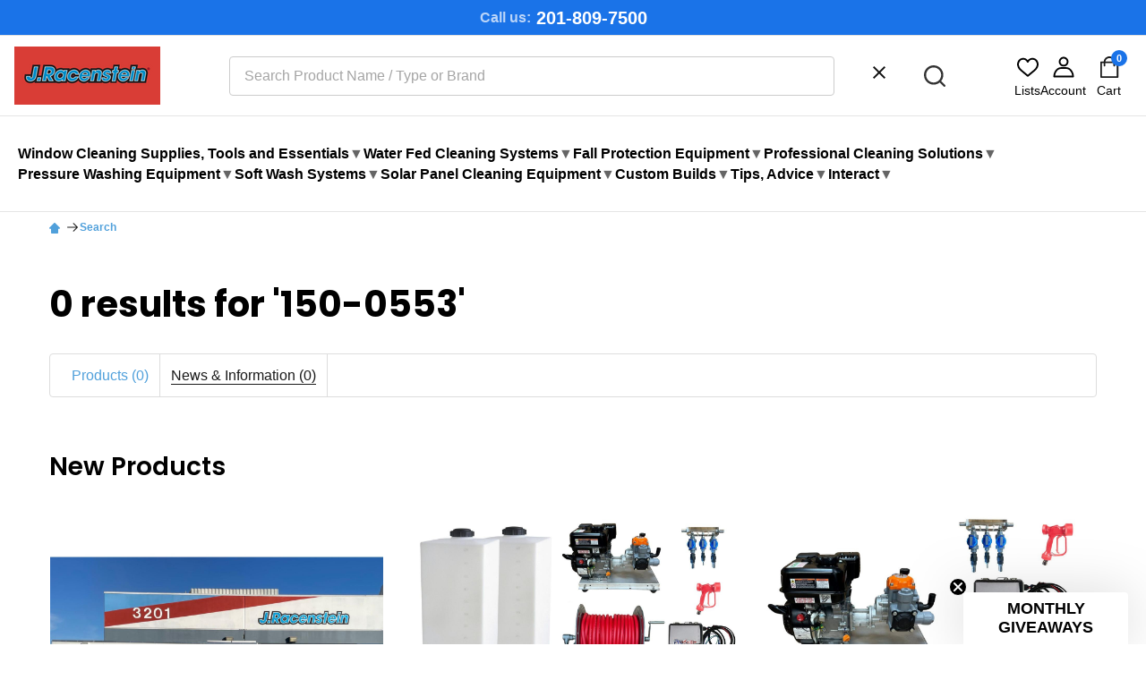

--- FILE ---
content_type: text/html; charset=UTF-8
request_url: https://jracenstein.com/search.php?search_query=150-0553&section=product
body_size: 71505
content:





<!DOCTYPE html>
<html class="no-js" lang="en">
        <head><script>(function(w,i,g){w[g]=w[g]||[];if(typeof w[g].push=='function')w[g].push(i)})
(window,'G-JL9C6EX3C0','google_tags_first_party');</script><script async src="/sz5o/"></script>
			<script>
				window.dataLayer = window.dataLayer || [];
				function gtag(){dataLayer.push(arguments);}
				gtag('js', new Date());
				gtag('set', 'developer_id.dYzg1YT', true);
				gtag('config', 'G-JL9C6EX3C0');
			</script>
			
        <title>J Racenstein</title>
        <link rel="dns-prefetch preconnect" href="https://cdn11.bigcommerce.com/s-asizfda7as" crossorigin><link rel="dns-prefetch preconnect" href="https://fonts.googleapis.com/" crossorigin><link rel="dns-prefetch preconnect" href="https://fonts.gstatic.com/" crossorigin>
        <meta name="keywords" content="Cleaning supplies, cleaning equipment, building cleaning supplies, window cleaning supplies, soft wash chemicals, custom truck skids, Fall Protection, Building cleaning equipment"><meta name="description" content="Shop professional window cleaning, pressure washing, soft wash, and safety equipment trusted by cleaning pros across residential and commercial jobs."><link rel='canonical' href='https://jracenstein.com/search.php' /><meta name='platform' content='bigcommerce.stencil' />
        
        

        <link href="https://cdn11.bigcommerce.com/s-asizfda7as/product_images/JRCflaviconImage48.png?t=1764748240" rel="shortcut icon">
        <meta name="viewport" content="width=device-width, initial-scale=1">

        <script nonce="">
            document.documentElement.className = document.documentElement.className.replace('no-js', 'js');
        </script>

        <script nonce="">
    function browserSupportsAllFeatures() {
        return window.Promise
            && window.fetch
            && window.URL
            && window.URLSearchParams
            && window.WeakMap
            // object-fit support
            && ('objectFit' in document.documentElement.style);
    }

    function loadScript(src) {
        var js = document.createElement('script');
        js.nonce = '';
        js.src = src;
        js.onerror = function () {
            console.error('Failed to load polyfill script ' + src);
        };
        document.head.appendChild(js);
    }

    if (!browserSupportsAllFeatures()) {
        loadScript('https://cdn11.bigcommerce.com/s-asizfda7as/stencil/d347f4c0-57ce-013e-59e6-4e357aa1ddb6/e/f7e156c0-e34c-013e-d5e9-5650c05b27ef/dist/theme-bundle.polyfills.js');
    }
</script>
<!-- preload polyfill -->
<script nonce="">!function(n){"use strict";n.loadCSS||(n.loadCSS=function(){});var o=loadCSS.relpreload={};if(o.support=function(){var e;try{e=n.document.createElement("link").relList.supports("preload")}catch(t){e=!1}return function(){return e}}(),o.bindMediaToggle=function(t){var e=t.media||"all";function a(){t.addEventListener?t.removeEventListener("load",a):t.attachEvent&&t.detachEvent("onload",a),t.setAttribute("onload",null),t.media=e}t.addEventListener?t.addEventListener("load",a):t.attachEvent&&t.attachEvent("onload",a),setTimeout(function(){t.rel="stylesheet",t.media="only x"}),setTimeout(a,3e3)},o.poly=function(){if(!o.support())for(var t=n.document.getElementsByTagName("link"),e=0;e<t.length;e++){var a=t[e];"preload"!==a.rel||"style"!==a.getAttribute("as")||a.getAttribute("data-loadcss")||(a.setAttribute("data-loadcss",!0),o.bindMediaToggle(a))}},!o.support()){o.poly();var t=n.setInterval(o.poly,500);n.addEventListener?n.addEventListener("load",function(){o.poly(),n.clearInterval(t)}):n.attachEvent&&n.attachEvent("onload",function(){o.poly(),n.clearInterval(t)})}"undefined"!=typeof exports?exports.loadCSS=loadCSS:n.loadCSS=loadCSS}("undefined"!=typeof global?global:this);</script>
        <script nonce="">window.consentManagerTranslations = `{"locale":"en","locales":{"consent_manager.data_collection_warning":"en","consent_manager.accept_all_cookies":"en","consent_manager.gdpr_settings":"en","consent_manager.data_collection_preferences":"en","consent_manager.manage_data_collection_preferences":"en","consent_manager.use_data_by_cookies":"en","consent_manager.data_categories_table":"en","consent_manager.allow":"en","consent_manager.accept":"en","consent_manager.deny":"en","consent_manager.dismiss":"en","consent_manager.reject_all":"en","consent_manager.category":"en","consent_manager.purpose":"en","consent_manager.functional_category":"en","consent_manager.functional_purpose":"en","consent_manager.analytics_category":"en","consent_manager.analytics_purpose":"en","consent_manager.targeting_category":"en","consent_manager.advertising_category":"en","consent_manager.advertising_purpose":"en","consent_manager.essential_category":"en","consent_manager.esential_purpose":"en","consent_manager.yes":"en","consent_manager.no":"en","consent_manager.not_available":"en","consent_manager.cancel":"en","consent_manager.save":"en","consent_manager.back_to_preferences":"en","consent_manager.close_without_changes":"en","consent_manager.unsaved_changes":"en","consent_manager.by_using":"en","consent_manager.agree_on_data_collection":"en","consent_manager.change_preferences":"en","consent_manager.cancel_dialog_title":"en","consent_manager.privacy_policy":"en","consent_manager.allow_category_tracking":"en","consent_manager.disallow_category_tracking":"en"},"translations":{"consent_manager.data_collection_warning":"We use cookies (and other similar technologies) to collect data to improve your shopping experience.","consent_manager.accept_all_cookies":"Accept All Cookies","consent_manager.gdpr_settings":"Settings","consent_manager.data_collection_preferences":"Website Data Collection Preferences","consent_manager.manage_data_collection_preferences":"Manage Website Data Collection Preferences","consent_manager.use_data_by_cookies":" uses data collected by cookies and JavaScript libraries to improve your shopping experience.","consent_manager.data_categories_table":"The table below outlines how we use this data by category. To opt out of a category of data collection, select 'No' and save your preferences.","consent_manager.allow":"Allow","consent_manager.accept":"Accept","consent_manager.deny":"Deny","consent_manager.dismiss":"Dismiss","consent_manager.reject_all":"Reject all","consent_manager.category":"Category","consent_manager.purpose":"Purpose","consent_manager.functional_category":"Functional","consent_manager.functional_purpose":"Enables enhanced functionality, such as videos and live chat. If you do not allow these, then some or all of these functions may not work properly.","consent_manager.analytics_category":"Analytics","consent_manager.analytics_purpose":"Provide statistical information on site usage, e.g., web analytics so we can improve this website over time.","consent_manager.targeting_category":"Targeting","consent_manager.advertising_category":"Advertising","consent_manager.advertising_purpose":"Used to create profiles or personalize content to enhance your shopping experience.","consent_manager.essential_category":"Essential","consent_manager.esential_purpose":"Essential for the site and any requested services to work, but do not perform any additional or secondary function.","consent_manager.yes":"Yes","consent_manager.no":"No","consent_manager.not_available":"N/A","consent_manager.cancel":"Cancel","consent_manager.save":"Save","consent_manager.back_to_preferences":"Back to Preferences","consent_manager.close_without_changes":"You have unsaved changes to your data collection preferences. Are you sure you want to close without saving?","consent_manager.unsaved_changes":"You have unsaved changes","consent_manager.by_using":"By using our website, you're agreeing to our","consent_manager.agree_on_data_collection":"By using our website, you're agreeing to the collection of data as described in our ","consent_manager.change_preferences":"You can change your preferences at any time","consent_manager.cancel_dialog_title":"Are you sure you want to cancel?","consent_manager.privacy_policy":"Privacy Policy","consent_manager.allow_category_tracking":"Allow [CATEGORY_NAME] tracking","consent_manager.disallow_category_tracking":"Disallow [CATEGORY_NAME] tracking"}}`;</script>

        <script nonce="">
            window.lazySizesConfig = window.lazySizesConfig || {};
            window.lazySizesConfig.loadMode = 1;
        </script>
        <script async src="https://cdn11.bigcommerce.com/s-asizfda7as/stencil/d347f4c0-57ce-013e-59e6-4e357aa1ddb6/e/f7e156c0-e34c-013e-d5e9-5650c05b27ef/dist/theme-bundle.head_async.js" nonce=""></script>

            <link href="https://fonts.googleapis.com/css?family=Poppins:600,500,400,700&display=block" rel="stylesheet">
            <script async src="https://cdn11.bigcommerce.com/s-asizfda7as/stencil/d347f4c0-57ce-013e-59e6-4e357aa1ddb6/e/f7e156c0-e34c-013e-d5e9-5650c05b27ef/dist/theme-bundle.font.js" nonce=""></script>
            <link data-stencil-stylesheet href="https://cdn11.bigcommerce.com/s-asizfda7as/stencil/d347f4c0-57ce-013e-59e6-4e357aa1ddb6/e/f7e156c0-e34c-013e-d5e9-5650c05b27ef/css/theme-67ee4940-e21a-013e-c3c2-6e89715ef7c9.css" rel="stylesheet">
            <!-- Start Tracking Code for analytics_facebook -->

<script>
!function(f,b,e,v,n,t,s){if(f.fbq)return;n=f.fbq=function(){n.callMethod?n.callMethod.apply(n,arguments):n.queue.push(arguments)};if(!f._fbq)f._fbq=n;n.push=n;n.loaded=!0;n.version='2.0';n.queue=[];t=b.createElement(e);t.async=!0;t.src=v;s=b.getElementsByTagName(e)[0];s.parentNode.insertBefore(t,s)}(window,document,'script','https://connect.facebook.net/en_US/fbevents.js');

fbq('set', 'autoConfig', 'false', '4024708684506810');
fbq('dataProcessingOptions', ['LDU'], 0, 0);
fbq('init', '4024708684506810', {"external_id":"0f697466-fd76-4920-a38c-bcf0aac09cd2"});
fbq('set', 'agent', 'bigcommerce', '4024708684506810');

function trackEvents() {
    var pathName = window.location.pathname;

    fbq('track', 'PageView', {}, "");

    // Search events start -- only fire if the shopper lands on the /search.php page
    if (pathName.indexOf('/search.php') === 0 && getUrlParameter('search_query')) {
        fbq('track', 'Search', {
            content_type: 'product_group',
            content_ids: [],
            search_string: getUrlParameter('search_query')
        });
    }
    // Search events end

    // Wishlist events start -- only fire if the shopper attempts to add an item to their wishlist
    if (pathName.indexOf('/wishlist.php') === 0 && getUrlParameter('added_product_id')) {
        fbq('track', 'AddToWishlist', {
            content_type: 'product_group',
            content_ids: []
        });
    }
    // Wishlist events end

    // Lead events start -- only fire if the shopper subscribes to newsletter
    if (pathName.indexOf('/subscribe.php') === 0 && getUrlParameter('result') === 'success') {
        fbq('track', 'Lead', {});
    }
    // Lead events end

    // Registration events start -- only fire if the shopper registers an account
    if (pathName.indexOf('/login.php') === 0 && getUrlParameter('action') === 'account_created') {
        fbq('track', 'CompleteRegistration', {}, "");
    }
    // Registration events end

    

    function getUrlParameter(name) {
        var cleanName = name.replace(/[\[]/, '\[').replace(/[\]]/, '\]');
        var regex = new RegExp('[\?&]' + cleanName + '=([^&#]*)');
        var results = regex.exec(window.location.search);
        return results === null ? '' : decodeURIComponent(results[1].replace(/\+/g, ' '));
    }
}

if (window.addEventListener) {
    window.addEventListener("load", trackEvents, false)
}
</script>
<noscript><img height="1" width="1" style="display:none" alt="null" src="https://www.facebook.com/tr?id=4024708684506810&ev=PageView&noscript=1&a=plbigcommerce1.2&eid="/></noscript>

<!-- End Tracking Code for analytics_facebook -->


<script type="text/javascript" src="https://checkout-sdk.bigcommerce.com/v1/loader.js" defer ></script>
<script type="text/javascript">
var BCData = {};
</script>
<script>
var b2bHideBodyStyle = document.createElement('style');
b2bHideBodyStyle.id = 'b2b-account-page-hide-body';
 const removeCart = () => {
   const style = document.createElement('style');
   style.type = 'text/css';
   style.id = 'b2bPermissions-cartElement-id'
   style.innerHTML='[href="/cart.php"], #form-action-addToCart, [data-button-type="add-cart"], .button--cardAdd, .card-figcaption-button, [data-emthemesmodez-cart-item-add], .add-to-cart-button { display: none !important }'
   document.getElementsByTagName('head').item(0).appendChild(style); 
 }
 removeCart()
</script>
<script data-cfasync="false" data-dd-sm-ignore="true" data-cookieconsent="ignore" id="wsa-tag-manager-tags" nonce="">
</script >

</script>
<script data-cfasync="false" data-dd-sm-ignore="true" data-cookieconsent="ignore" id="wsa-tag-manager-javascript-h-test" nonce="">!function(w,d){if(d.location.href.indexOf('showHidden=true')<0&&d.location.href.indexOf('shogun.page/previews')<0){w.TagRocket=w.TagRocket||{};var T=w.TagRocket;T.teh=[];w.onerror=function(m,s,l,c,e){T.teh.push((l?(l+' '):'')+(c?(c+' '):'')+m+(m.colno?(':'+m.colno):'')+(s?(' '+s):''));};function a(s){var e=d.createElement('script'),h=d.getElementsByTagName('head')[0];e.appendChild(d.createTextNode(s));h.insertBefore(e,h.firstChild)}a('()=>{};window.arrowFunctions=1');a('async function a(){};window.asyncFunctions=1');var m=new Date().toISOString(),q='wsa-tag-manager-javascript-',z;T.tah=function(s){w.dataLayer=w.dataLayer||[];if(!w.gtag){w.gtag=function(){dataLayer.push(arguments)};gtag('js',new Date);t=d.createElement('script');t.async=!0;t.setAttribute('src','https://www.googletagmanager.com/gtag/js?id=G-7XTJM93TLW');d.head.appendChild(t)};if(!w.wsa_tre){var n='denied';gtag('consent',{functionality_storage:n,ad_storage:n,analytics_storage:n,ad_user_data:n,ad_personalization:n,personalization_storage:n,security_storage:n});gtag('config',"G-7XTJM93TLW",{groups:'TagRocketErrorTracking',send_page_view:false});;gtag('config',"G-JL9C6EX3C0",{groups:'TagRocketErrorTracking',send_page_view:false});gtag('event','tag_rocket_error',{send_to:["G-JL9C6EX3C0"],description:'Script Failure',app_version:'3.46.57',tag_rocket_version:'1.94',ua:navigator.userAgent});};w.wsa_tre=1;if(w.console)console.error('Tag Rocket (h): '+s,T.teh);T.teh.forEach(function(e){gtag('event','app_error',{send_to:'G-7XTJM93TLW',scope:s,description:s+' 3.46.57 h '+e,message:'h '+e,app_version:'3.46.57',automatic:1,tag_rocket_version:'1.94',pagedatetime:m,datetime:m,ua:navigator.userAgent,tags:"unknown",environment:'Production'})})};p=function(){if(!T.ts&&!d.getElementById(q+'second'))T.tah('Header Script Missing');else if(!T.tss)T.tah('Header Script Failure1');else if(!T.ts)T.tah('Header Script Failure2');if(!T.tm&&!d.getElementById(q+'main'))T.tah('Footer Script Missing');else if(!T.tm)T.tah('Footer Script Failure')};if(w.addEventListener)w.addEventListener('DOMContentLoaded',p);else w.attachEvent('onDOMContentLoaded',p)}}(window,document)</script>               
<script data-cfasync="false" data-dd-sm-ignore="true" data-cookieconsent="ignore" id="wsa-tag-manager-javascript-second" nonce="">
/*
    Web Site Advantage: Tag Rocket App 1 of 2 Head [1.94.80617]
    https://bigcommerce.websiteadvantage.com.au/tag-rocket/
    Copyright (C) 2020 - 2026 Web Site Advantage
*/

!function(w,d){if(d.location.href.indexOf('showHidden=true')<0&&d.location.href.indexOf('shogun.page/previews')<0){w.TagRocket=w.TagRocket||{};var T=w.TagRocket;T.tss=1;T.tags='gads|ga4|pinterest';T.scc='US-';T.seu='';T.l='';var eet=new Date,eei=0,eer=0,eea='G-7XTJM93TLW';T.ecq=[];T.ec=function(){if(T.consent.analytics)gtag.apply(null,arguments);else T.ecq.push(arguments)};T.a=function(s,e,c,o){try{if(!eei){eei=1;if(!w.gtag){w.gtag=function(){dataLayer.push(arguments)}}T.ec('config',eea,{groups:'TagRocketErrorTracking',send_page_view:false})}if(!eer){eer=1;T.ct=c;if(w.console)console.error('Tag Rocket: '+s+': '+e,o||'');T.ct=1;var z = e?e.substring(0,255):'-missing-';T.ec('event','app_error',{send_to:eea,scope:s,description:s+' 3.46.57 '+z,message:z,app_version:'3.46.57',automatic:1,tag_rocket_version:'1.94',pagedatetime:eet.toISOString(),datetime:new Date().toISOString(),ua:navigator.userAgent,tags:T.tags,timesinceload:new Date-eet,environment:'Production'});eer=0}}catch(x){try{T.ec('event','app_error',{send_to:eea,scope:'AppErrorError',description:'3.46.57 '+x,message:''+x,app_version:'3.46.57',tag_rocket_version:'1.94',pagedatetime:eet.toISOString(),datetime:new Date().toISOString(),ua:navigator.userAgent,tags:T.tags,timesinceload:new Date-eet,environment:'Production'});}catch(y){}}};T.eq=T.eq||[];if(w.addEventListener){w.addEventListener('error',function(){T.ef.apply(T,arguments)},{passive:!0,capture:!0});}else if(w.attachEvent){w.attachEvent('onerror',function(){T.ef.apply(T,arguments)});}if(!T.ef){T.ef=function(){T.eq.push(arguments)}};if(!T.cf){T.cq=T.cq||[];T.cf=function(){T.cq.push(arguments)};if(w.console){T.ce=console.error;console.error=function(){T.ce.apply(console,arguments);T.cf.apply(T,arguments)}}};try{T.dD='NewPromotionsAdded';T.dV=[];T.dW=0;T.cu=function(){T.dU(function(a){a.forEach(function(b){T.e(b.addedNodes,function(c){if(T.bv(c,T.bn)=='promotion'&&T.bu(c,'found')){T.dV.push(c)}T.e(T.dS(c,"["+T.bn+"='promotion']"),function(e){if(T.bu(e,'found')){T.dV.push(e)}})})});if(T.be(T.dV)&&!T.dW){T.z(function(){T.dW=T.bw(function(){T.dW=0;T.f(T.dD,{elements:T.dV});T.dV=[];},100,'New Promotions Added')})}});};T.dO=[];T.dP=0;T.dQ=function(a){T.e(a,function(b){if(T.bv(b,T.bn)=='list'&&T.dR(b)&&T.bu(b,'found')){T.dO.push(b)}T.e(T.dS(b,"["+T.bn+"='list']"),function(c){if(T.dR(c)&&T.bu(c,'found')){T.dO.push(c)}})})};T.dT=function(){T.z(function(){if(T.be(T.dO)){if(T.dP)T.dK(T.dP);T.dP=T.bw(function(){T.f(T.cX,{elements:T.dO});T.dO=[];T.dP=0},500,'New Products Added')}})};T.cs=function(e){T.dU(function(f){f.forEach(function(g){T.dQ(g.addedNodes);});T.dT();},e||d.body)};T.cX='NewProductsAdded';T.aV='UserDataUpdated';T.dS=function(a,b){if(!a.querySelectorAll)return[];var c=a.querySelectorAll(b);if(Array.from)return Array.from(c);else return c};T.bm=function(a){return T.dS(d,a)};T.dR=function(a){var b=T.bv(a,T.bo);return b&&!isNaN(parseInt(b,10))};T.S=function(a){return typeof a!=='undefined'&&a!==null};T.v=function(a){return a===0||(T.S(a)&&a!==''&&!isNaN(a))};T.ed=function(a){var b=String.fromCodePoint;if(b){return b(a)}return ''};T.eb=function(a,b,c){var e=[].slice.call(a).map(function(f){if(c||typeof(f)==='function')return f;try{return T.D(f)}catch(g){if(Array.isArray(f)){return [].concat(f)}else return f}});if(T.be(e)){e[0]=T.ed(b)+' %cTag Rocket: %c'+e[0];e.splice(1,0,'color:none;');e.splice(1,0,'color:#28a300;')}return e};T.cd=function(){if(w.console)console.warn.apply(console,T.eb(arguments,0x1F6A8,1))};T.cE=function(){if(w.console)console.error.apply(console,T.eb(arguments,0x26A0,1))};T.aj=function(a,b){return a.sort(function(c,e){return e.price*e.quantity-c.price*c.quantity}).slice(0,b)};T.cL=function(a,b,c,e){var f,g=function(h){if(h>=T.be(a))c&&c();else T.bw(function(){T.t('SB95',function(){f=b(a[h],h);if(typeof f!=='undefined')c&&c(f);else g(h+1)},1)},0,'Yield '+h+' '+e);};g(0)};T.e=function(a,b){var c,e,f=T.be(a);if(a&&f)for(c=0;c<f;c++){e=b(a[c],c);if(typeof e!=='undefined')return e}};T.df=function(a,b){if(a&&T.be(a))for(var c=0;c<T.be(a);c++){if(a[c]===b)return true}};T.dY=function(a,b,c){a.setAttribute(b,c)};T.p=function(a,b,c){if(T.S(c)&&c!=='')a[b]=c};T.cn=function(a,b){if(!b||!a)return a;var c=b.split('.'),e=a[c.shift()];return T.cn(e,c.join('.'))};T.t=function(a,b,c,e){try{c&&b.apply(this,e)}catch(f){T.a(a,''+f,1,f)}};T.by=function(a,b,c,e){var f=function(){T.t.call(this,'SB24',c,1,arguments)};if(b==T.V&&d.readyState!="loading"){T.bw(f,0,b)}else{e=e||{};if(!T.S(e.passive)){e.passive=!0;}a.addEventListener&&a.addEventListener(b,f,e)||a.attachEvent&&a.attachEvent('on'+b,f)}};T.U=function(a,b){T.by(w,a,function(a){if(!b.done){b.done=1;b(a)}},{once:!0})};T.bX=function(a,b){try{return JSON.stringify(a,b)}catch(c){throw ''+T.bX.caller+' '+c}};T.ca=function(a){return a&&JSON.parse(a)};T.D=function(a){return T.ca(T.bX(a))};T.dk=function(a){return T.bX(a)=='{}'};T.X=function(a){var b=Object(a),c,e,f,g=arguments;for(c=1;c<g.length;c++){e=g[c];if(e!=null){for(f in e){if(Object.prototype.hasOwnProperty.call(e,f))b[f]=e[f];}}}return b;};T.be=function(a){return a.length};T.bB=function(a){try{if(!localStorage||T.ea)return !1;return localStorage.removeItem(a)}catch(b){T.a('SB63','Incognito Safari has blocked localStorage. This stops us tracking things like add to cart events',1,b);T.ea=!0}};T.bz=function(a){try{if(!localStorage||T.ea)return !1;return localStorage.getItem(a)}catch(b){T.a('SB61','Incognito Safari has blocked localStorage. This stops us tracking things like add to cart events',1,b);T.ea=!0}};T.bA=function(a,b){try{if(!localStorage||T.ea)return !1;localStorage.setItem(a,b)}catch(c){T.a('SB60','Incognito Safari has blocked localStorage. This stops us tracking things like add to cart events',1,c);T.ea=!0}};T.at=function(a){var b=d.cookie.match(new RegExp('(^| )'+a+'=([^;]+)')),c=b&&unescape(b[2])||'';return c=='deleted'?'':c};T.P=function(a){var b=w.performance;return b&&b.getEntriesByType&&b.getEntriesByType(a)};T.O=function(){var a=navigator;return a.connection||a.mozConnection||a.webkitConnection};T.M=function(a,b,c){return (a||'').replace(b,c||'')};T.aw=function(a){return (a||'').trim().toLowerCase()};T.bh=function(a){return T.M(T.M(T.aw(a),/([^a-z0-9 _])/g),/ +/g,'_')};T.aI=function(a,b){return a.indexOf(b)>=0};T.Q=function(a,b){b=b||255;if(!a)return '(missing)';a=T.M((''+a).trim(),/ *(\r\n|\n|\r) */gm,' ');if(T.be(a)<=b)return a;return a.substring(0,b-3)+'...'};T.cF=function(a,b){var c='',e='';switch(b){case 'AU':c='0011';e='61';break;case 'US':case 'CA':c='011';e='1';break;case 'GB':c='011';e='44';break;case 'IT':c='00';e='39';break;}a=T.M(a,/[^\d+]+/g);if(c)a=T.M(a,new RegExp('^'+c),'+');if(a[0]!='+'&&e){a='+'+T.M(e+a,/^0/);}return a};T.bx=function(a,b){return a.hasAttribute(b)};T.bv=function(a,b){if(a.getAttribute)return T.Q(a.getAttribute(b))};T.bu=function(a,b){var c='data-tagrocket-'+b;if(T.bx(a,c))return 0;T.dY(a,c,'1');return 1};T.bE=function(a,b,c,e){var f=setInterval(function(){T.t(a,function(){try{c()}catch(g){if(b)clearInterval(f);throw g}},1)},e);return f};T.cp=function(a,b,c,e){if(a)T.dK(a);return T.bw(b,c,e)};T.dK=function(a){clearTimeout(a)};T.bw=function(a,b,c){return setTimeout(a,b,'Tag Rocket '+(c||''))};T.bK=function(a,b,c){T.do('query getCartMetafields{site{cart{metafields(namespace:"bc_storefront" keys:["'+b+'"]){edges{node{entityId}}}}}}',function(e,f){T.t('SB82',function(){if(e>0){var g='createCartMetafield',h='',i=T.cn(f,'data.site.cart.metafields.edges');if (i&&i.length){g='updateCartMetafield';h=' metafieldEntityId:'+i[0].node.entityId}T.do('mutation '+g+'{cart{'+g+'(input:{cartEntityId:"'+a+'" data:{key:"'+b+'" value:"'+T.bX(c).replace(/"/g,'\\"')+'"}'+h+'}){metafield{id entityId key value}errors{...on Error{message}}}}}',function(e,j){T.t('SB83',function(){if(e>0){}},1)})}},1)})};T.dZ=function(a){T.cy.appendChild(a)};T.dX=function(a,b,c){b=b||{};if(b.onvisible&&d.hidden){T.U('visibilitychange',function(){T.dX(a,b,c)});return};var e=d.createElement(a),f;if(b.id&&d.getElementById(b.id))return;for(var g in b){T.dY(e,g,b[g])}e.onload=e.onreadystatechange=function(){f=e.readyState;if(!f||f=='loaded'||f=='complete'){if(c)c();c=null}};T.dZ(e);return e};T.aW=function(a,b,c){b=b||{};b.src=a;if(!T.S(b.async))b.async=!0;if(T.cB)b.nonce=T.cB;if(!T.S(b.onvisible)&&T.pageType!='orderconfirmation')b.onvisible=!0;if(T.pageType!='orderconfirmation'||T.b.updated){T.dX('script',b,c)}else{T.o(T.aV,function(){T.dX('script',b,c)})}};T.dv=function(a){if(T.bx(a,'data-list-name'))return T.bv(a,'data-list-name');if(a.parentElement)return T.dv(a.parentElement)};T.R=function(){var a=d.querySelector('head meta[name="description"]');if(a)return T.bv(a,'content');};T.cD=function(a){var b=w.location.href.match(new RegExp('[?&]'+a+'=([^&]*)'));return decodeURIComponent(b&&b[1]||'')};T.dU=function(a,b,c){if(w.MutationObserver)T.U(T.V,function(){c=c||{childList:!0,subtree:!0};b=b||d.body;if(!b)throw 'no target';new MutationObserver(a).observe(b,c)})};T.aP=function(a,b){if(a&&a.event_log)a.event_log+=b};T.dD='NewPromotionsAdded';T.dV=[];T.dW=0;T.cu=function(){T.dU(function(a){a.forEach(function(b){T.e(b.addedNodes,function(c){if(T.bv(c,T.bn)=='promotion'&&T.bu(c,'found')){T.dV.push(c)}T.e(T.dS(c,"["+T.bn+"='promotion']"),function(e){if(T.bu(e,'found')){T.dV.push(e)}})})});if(T.be(T.dV)&&!T.dW){T.z(function(){T.dW=T.bw(function(){T.dW=0;T.f(T.dD,{elements:T.dV});T.dV=[];},100,'New Promotions Added')})}});};T.dO=[];T.dP=0;T.dQ=function(a){T.e(a,function(b){if(T.bv(b,T.bn)=='list'&&T.dR(b)&&T.bu(b,'found')){T.dO.push(b)}T.e(T.dS(b,"["+T.bn+"='list']"),function(c){if(T.dR(c)&&T.bu(c,'found')){T.dO.push(c)}})})};T.dT=function(){T.z(function(){if(T.be(T.dO)){if(T.dP)T.dK(T.dP);T.dP=T.bw(function(){T.f(T.cX,{elements:T.dO});T.dO=[];T.dP=0},500,'New Products Added')}})};T.cs=function(e){T.dU(function(f){f.forEach(function(g){T.dQ(g.addedNodes);});T.dT();},e||d.body)};T.cX='NewProductsAdded';T.ax='PromotionsVisible';T.dC=function(a){T.bk(T.ax,a)};T.bi=function(a,b){var c,e=[];T.e(a.infos||a.items||a,function(f){c=f.product||f;if(!c.completed){e.push(c);}});if (T.be(e)&&T.cD('showHidden')!='true'&&!e[0].name.includes('Package Protection')&&!T.aI(w.location.href,'translate.goog')){T.a('SB55e',''+T.be(e)+' incomplete products on '+b+' '+e[0].productId+' '+e[0].name,1,e);}};T.dy=function(a,b){var c="["+T.bn+"='list']["+T.bo+"='"+a+"']";if(b)c="[data-list-name='"+T.M(b,/['"\\]/g,'\\$&')+"'] "+c;return d.querySelector(c)};T.m='ProductsVisible';T.dA=function(a,b){if(T.bj||T.cm)a.search=T.bj||T.cm;T.bi(a,T.m);T.cP(T.m,a,b)};T.dL=function(a){T.t('SB19b',function(){var b,c={},e;T.e(a,function(f){if(!f.seen){f.seen=1;b=f.callback.name+f.id;if(!c[b])c[b]=[];c[b].push(f)}});for(var g in c){e=c[g][0];e.callback({infos:c[g],list:e.list})}},1)};T.dN=0;T.dM=[];T.dG=function(a){a.visibleTime=0;if(!T.S(a.minVisibleTime))a.minVisibleTime=2e3;var b,c=new IntersectionObserver(function(e){T.e(e,function(f){if(f.isIntersecting){a.lastVisible=new Date;a.trigger='visible';b=T.bw(function(){c.disconnect();T.dM.push(a);if(T.dN)return;T.dN=T.bw(function(){T.dN=0;if(T.be(T.dM)){T.dL(T.dM);T.dM=[];}},1e3,'Visible Ticking')},a.minVisibleTime-a.visibleTime,'On First Visible')}else{if(b)T.dK(b);if(a.lastVisible){a.visibleTime+=new Date-a.lastVisible;a.lastVisible=0}}})},{threshold:[0.5]});c.observe(a.e)};T.dI=[];T.dJ=0;T.dH=function(a){T.dI.push(a)};T.cv=function(){T.t('SB18',function(){var b,c,e=0,f=1,g=function(a){if(a.seen)return false;if(a.e&&a.e.getBoundingClientRect){try{b=a.e.getBoundingClientRect()}catch(h){}if(b){return b.top>-b.height/2&&b.left>-b.width/2&&b.bottom-b.height/2<=(w.innerHeight||d.documentElement.clientHeight)&&b.right-b.width/2<=(w.innerWidth||d.documentElement.clientWidth)}}return a.percent<T.dJ},i=function(j,k){if(!k&&c)return;T.dK(c);c=T.bw(function(){c=0;T.t('SB18a',function(){l()},1)},j,'Scroll Tick '+k)} ,l=function(){var m=[],n=1,o,p,q,r=d.body,s=d.documentElement;q=w.pageYOffset,p=w.innerHeight;if(r&&r.scrollHeight){if(f==1)f=r.scrollHeight;if(s.clientHeight)n=s.clientHeight;if(q&&p)n=q+p;}o=n/f;if(o>T.dJ){T.dJ=o;e=n;T.t('SB18b',function(){T.e(T.dI,function(a){a.trigger='scroll '+o;if(g(a)&&T.be(m)<=5)m.push(a)});if(T.be(m)){T.dL(m);i(6e3,1)}},1);}};T.by(d,'scroll',function(){i(1e3,0);});T.U('load',function(){l()})},1);};T.dB=function(a){if(a.e&&('IntersectionObserver' in window)){T.dG(a)}else{T.dH(a)}};T.dF=function(a,b,c,e){if(!w._bcCsrfProtectionPatched&&e<10){T.bw(function(){T.dF(a,b,c,e+1)},100,'XMLHttpRequest Wait '+e)}else{var f=new XMLHttpRequest();e=e||1;f.onreadystatechange=function(){if(this.readyState==4){if(this.status!=200){if(e<12){T.bw(function(){T.dF(a,b,c,e+1)},1e3,'XMLHttpRequest Retry '+e)}else{T.a('SB36','Request Failed after '+e+' attempts : '+a+' '+this.status,1,f);b(0,this.status)}}else{b(1,f.responseText?T.ca(f.responseText):'-missing-')}}};f.open(c?'POST':'GET',a,true);f.withCredentials=true;f.setRequestHeader('Content-type','application/json');if(c){f.setRequestHeader('Authorization','Bearer '+T.cC);f.send(T.bX({query:c}))}else{f.send()}}};T.dE=function(a,b,c,e){if(T.aI(w.location.href,'googleusercontent.com')){c(0,'googleusercontent.com')}else{e=e||1;b=b||{};if(!w._bcCsrfProtectionPatched&&e<10){T.bw(function(){T.dE(a,b,c,e+1)},100,'Fetch Wait '+e)}else{w.fetch(a,b).then(function(f){if(f.ok){f.text().then(function(g){var h;try{h=T.ca(g)}catch(i){throw 'JSON parse error '+i+' '+a}try{c(h?1:0,h||'-empty-')}catch(i){throw 'onComplete error '+i+' '+a}})}else{if(e<12&&f.status!='404'){T.bw(function(){T.dE(a,b,c,e+1)},1e3*e,'Fetch '+e)}else{T.a('SB30','Fetch '+e+' Last Fail '+a+' '+f.status,1,f);try{c(0,f.status)}catch(i){T.a('SB30b','Fetch '+a+' onComplete '+(j.message||j),1,j)}}}}).catch(function(j){if(!j.message||!j.message.match(/^(cancel|annul|brochen|NetworkError when|Failed to fetch|취소됨)/)){if(e<12){T.bw(function(){T.dE(a,b,c,e+1)},1e3,'Fetch Error '+e+1)}else{T.a('SB29','Fetch '+e+' Last Error '+a+' '+(j.message||j),1,j);c(0,j.message||j)}}else c(-1,j.message||j)})}}};T.do=function(a,b){var c='/graphql';if(w.fetch){T.dE(c,{method:'POST',credentials:'same-origin',headers:{'Content-Type':'application/json',Authorization:'Bearer '+T.cC},body:T.bX({query:a})},b)}else{T.dF(c,b,a)}};T.bH=function(a,b){if(w.fetch){T.dE(a,{credentials:'include'},b)}else{T.dF(a,b)}};T.bt=function(){T.o(T.dD,function(a){T.bp(T.br(a.elements))})};T.bp=function(a){T.e(a,function(b){if(!b.e)b.e=d.querySelector("["+T.bn+"='promotion']["+T.bo+"='"+b.id+"']");var c=b.location=='top'?0.1:0.9;if(b.e){if(T.bu(b.e,'registered')){T.dB({se: T.dz,id:'',e:b.e,promotion:b,percent:c,callback:T.dC});T.by(b.e,'click',function(){T.bk(T.az,b)})}}else{T.dB({se: T.dz,id:'',e:b.e,promotion:b,percent:c,callback:T.dC})}})};T.az='PromotionClicked';T.dx=0;T.bg=function(a,b){T.dx++;T.e(a.items,function(c,e){if(!b||T.df(b,c)){c.e=c.e||T.dy(c.productId,a.listName);var f={se: T.dz,id:T.dx,e:c.e,product:c,list:a};if(c.e){if(T.bu(c.e,'registered')){f.callback=T.dA;f.percent=e/T.be(a.items);T.dB(f);T.by(c.e,'click',function(){if(!f.seen)T.dA({infos:[f],list:a});T.bk(T.ae,f);})}}else{f.callback=T.dA;f.percent=e/T.be(a.items);T.dB(f);}}})};T.ae='ProductClicked';T.br=function(a){var b,c,e,f,g=[];if(!a)a=T.bm("["+T.bn+"='promotion']["+T.bo+"]");T.e(a,function(h){b=T.bv(h,T.bo);c=T.bv(h,'data-name');e=T.bv(h,'data-position');f={e:h};if(b)f.id=parseInt(b,10);if(c)f.name=c;if(e)f.location=e;g.push(f)});return g};T.bl=function(a){var b,c,e=[],f=T.du(e,a);if(T.be(e)){T.bf({reason:'List',items:e},function(g){for(b in f){c=f[b];if(T.cw)c.category=T.cw;T.bg(c,g.items)}})}};T.dt=[];T.du=function(a,b){var c,e,f,g,h,i={},j,k,l,m,n,o,p=['{','blogid','pageid','categoryid','ssib'],q='data-tagrocket-searchprovider';T.e(b,function(r){j=T.dv(r)||'Page: '+T.cx;c=j.split(':')[0].trim();m=j;if(T.aI(m,':'))m=m.split(':')[1].trim();i[j]=i[j]||{id:T.bh(j),type:c,listName:j,name:m,items:[]};n=T.dt[j]||0;f=T.bv(r,T.bo);e=T.bv(r,'data-product-price');l=T.bv(r,'data-product-category');g=T.bv(r,'data-name');h=T.bv(r,'data-product-brand');o=T.bv(r,'data-position');k={e:r,index:n};if(f)k.productId=parseInt(f,10);if(isNaN(k.productId)){if(!T.dw&&f&&p.some&&p.some(function(m){f.indexOf(m)!=0})){T.dw=1;T.a('SB43','Page contains invalid '+T.bo+' value: '+f,1,r)}}else{T.bu(r,'found');if(T.v(e))k.price=parseFloat(e);if(l)k.category={path:l,breadcrumbs:[l]};if(T.bx(r,q))k.searchprovider=T.bv(r,q);if(T.h)k.currency=T.h;if(!isNaN(o))k.index=parseInt(o,10)-1;T.dt[j]=n+1;a.push(k);i[j].items.push(k)}});return i};T.bW=function(a){var b='(unknown)';if(a&&a.nodeName){b=T.aw(a.nodeName);if(b=='body')return 'html>body';if(b=='head')return 'html>head';if(a.id)return b+'#'+a.id;if(a.className&&T.be(a.className))b+='.'+a.className.split(/[ ,]+/).join('.');if(a.parentElement)b=T.bW(a.parentElement)+'>'+b;return b}};T.r=function(a,b){if(isNaN(a))return a;if(!b)b=0;var c=Math.pow(10,b),e=Number.EPSILON||2.220446049250313e-16;return Math.round((a+e)*c)/c};T.ds='GetValue';T.getProductId=function(a,b,c,e,f){if(c.type=='giftCertificate')return c.type;var g=(c.isVariant&&f?f:e);if(g.length<1)return;return T.M(T.M(T.M(T.M(T.M(T.M(T.M(T.M(T.M(T.M(T.M((T.e(g.split('||'),function(h){if((!T.aI(h,'[[psku]]')||c.productSku)&&(!T.aI(h,'[[pmpn]]')||c.productMpn)&&(!T.aI(h,'[[pupc]]')||c.productUpc)&&(!T.aI(h,'[[pgtin]]')||c.productGtin)&&(!T.aI(h,'[[vname]]')||c.variantName)&&(!T.aI(h,'[[vid]]')||c.variantId)&&(!T.aI(h,'[[vsku]]')||c.variantSku)&&(!T.aI(h,'[[vmpn]]')||c.variantMpn)&&(!T.aI(h,'[[vupc]]')||c.variantUpc)&&(!T.aI(h,'[[vgtin]]')||c.variantGtin))return h})||'[[pid]]'),/\[\[pid\]\]/ig,c.productId),/\[\[pmpn\]\]/ig,c.productMpn),/\[\[pupc\]\]/ig,c.productUpc),/\[\[pgtin\]\]/ig,c.productGtin),/\[\[psku\]\]/ig,c.productSku),/\[\[vname\]\]/ig,c.variantName),/\[\[vid\]\]/ig,c.variantId),/\[\[vsku\]\]/ig,c.variantSku),/\[\[vmpn\]\]/ig,c.variantMpn),/\[\[vupc\]\]/ig,c.variantUpc),/\[\[vgtin\]\]/ig,c.variantGtin)};T.bO=function(a){T.b.updated=!0;try{var b=a.billingAddress;T.p(b,'phone',T.cF(b.phone,b.countryCode));T.p(T.b,'email',T.aw(b.email));T.p(T.b,'phone',b.phone);T.p(T.b,'first_name',b.firstName);T.p(T.b,'last_name',b.lastName);T.p(T.b,'street',b.address1);T.p(T.b,'city',b.city);T.p(T.b,'state',b.stateOrProvince);T.p(T.b,'postal_code',b.postalCode);T.p(T.b,'country_code',b.countryCode);if(b.address2)T.b.street=(T.b.street?T.b.street+', ':'')+b.address2;}catch(c){T.a('SB56','Failed to update user data',1,c);}T.bk(T.aV,T.b);};T.aV='UserDataUpdated';T.dp=function(a,b){if(a.variants.edges){return T.e(a.variants.edges,function(c){if(c.node.entityId==b)return c.node})}};T.dq=function(a){var b='',c;T.e(a.options.edges,function(e,f){c=e.node;if(f)b+=', ';b+=c.displayName+':';T.e(c.values.edges,function(g){b+=' '+g.node.label})});return b};T.dm='ProductDataGathered';T.dn='CartDataGathered';T.bf=function(a,b){T.t('SB26c',function(){var c=a.cart,e,f,g,h,i=[],j=[],k=T.cD('showHidden')=='true',l=function(i){a.requests++;var m=i.slice(0,25),n=j.filter(function(o){return T.df(m,o.p)&&!T.df(n,o.v)}).map(function(o){return o.v});f='query Products{site{';if(h){f+='id:product(entityId:'+e[0].productId+'){entityId sku mpn upc gtin} product(sku:'+T.bX(h)+'){'}else{f+='products(first:25 entityIds:'+T.bX(m)+'){edges{node{'}f+='entityId sku name path defaultImage {url (width: 1000)}mpn upc gtin brand {name} categories{edges{node{name entityId breadcrumbs(depth:10 first:50){edges{node{name}}}}}}';if(c&&T.be(n)){if(T.be(n)>250)T.a('SB26','Can only get 250 variants. There are '+T.be(n),1,n);f+='variants(first:250 entityIds:'+T.bX(n.slice(0,250))+'){edges{node{entityId mpn upc gtin options(first:50){edges{node{displayName values(first:50){edges{node{label}}}}}}}}}';}f+='twoVariants:variants(first:2){edges{node{entityId sku}}}';if(!h)f+='}}';f+='}}}';T.do(f,function(p,q){T.t('SB32',function(){if(p>0){if(q.errors&&T.be(q.errors))throw 'graphql '+q.errors[0].message;T.e(e,function(o){var r,s,t,u,v,x,y,z,aa,ab,ac,ad;if(h){x=T.cn(q,'data.site.product');y=T.cn(q,'data.site.id.sku');z=T.cn(q,'data.site.id.mpn');aa=T.cn(q,'data.site.id.upc');ab=T.cn(q,'data.site.id.gtin');delete o.productSku}else{ac=T.cn(q,'data.site.products.edges');if(!ac)T.a('SB32x',T.bX(q),1,q);x=T.e(ac,function(ae){if(!ae||!ae.node)T.a('SB32z',T.bX(q),1,q);if(ae&&ae.node&&ae.node.entityId==o.productId)return ae.node});if(x)y=x.sku}if(x){o.completed=!0;var af,ag=[],ah=o.sku,ai=x.name,aj=x.path,ak=x.defaultImage,al=x.mpn,am=x.upc,an=x.gtin,ao=x.brand,ap=o.variantId;ah=ah||h;if(y)o.productSku=y;if(ah&&y!=ah)o.variantSku=ah;if(ai)o.name=ai;if(ak){o.defaultImage=ak;if(ak.url)ak.data=T.M(ak.url,'/1000w/','/{:size}/')};if(aj)o.url=T.cz+aj;if(h){if(z)o.productMpn=z;else delete o.productMpn;if(aa)o.productUpc=aa;else delete o.productUpc;if(ab)o.productGtin=ab;else delete o.productGtin;if(al&&z!=al)o.variantMpn=al;if(am&&aa!=am)o.variantUpc=am;if(an&&ab!=an)o.variantGtin=an;}else{if(al)o.productMpn=al;if(am)o.productUpc=am;if(an)o.productGtin=an;}if(ao&&ao.name)o.brand=ao.name;if(ap&&c){ad=T.dp(x,ap);if(ad){if(ad.options)o.variantName=T.dq(ad);if(ad.mpn)o.variantMpn=ad.mpn;if(ad.upc)o.variantUpc=ad.upc;if(ad.gtin)o.variantGtin=ad.gtin}else{T.a('SB27','Failed to get extra variant information for variant: '+ap,1,x);o.variantName='(id='+ap+')'}};o.isVariant=(ah&&(!y||y!=ah))==!0;v=T.cn(x,'twoVariants.edges');if(T.be(v)>0){af=v[0].node;if(!o.isVariant)o.hasVariants=T.be(v)>1||!(o.productSku==af.sku||af.sku=='');if(T.be(v)<2&&!o.variantId)o.variantId=af.entityId};o.categories=ag;t=T.cn(x,'categories.edges');T.e(t,function(aq){if(!aq||!aq.node){T.a('SB32c',T.bX(t),1,t)}else{s={id:aq.node.entityId,name:aq.node.name,breadcrumbs:[]};ag.push(s);u=T.cn(aq,'node.breadcrumbs.edges');if(!u){T.a('SB32b',T.bX(t),1,t)}else{T.e(u,function(ar){s.breadcrumbs.push(ar.node.name);});s.path=s.breadcrumbs.join("/");if(!r||r.id>s.id)r=s}}});o.category=r}})}else{if(T.pageType!='orderconfirmation'&&p==0)T.a(a.reason,'Failed to get extra information for '+T.be(m)+',ok='+p+',status='+q,1,m)}if(T.be(i)>25){l(i.slice(25))}else{if(p>0&&!c&&!T.aI(w.location.href,'translate.goog')){var as=[];T.e(e,function(o){if(!o.completed)as.push(o)});if(T.be(as)&&!k){if(g)T.a('SB55d','Could not get extra product data for URL sku '+g,1,{issues:as,items:e});else if(h)T.a('SB55a','Could not get extra product data for sku '+h,1,{issues:as,items:e});else T.a('SB55b',a.reason+' '+a.requests+' Could not get extra product data for '+T.be(as)+' out of '+T.be(e)+' items. '+as[0].productId,1,{issues:as,items:e});T.a('SB55c',T.bX(q),1,q)}}if(a.reason==T.u&&T.be(e)&&!e[0].variantId&&T.dr)e[0].variantId=T.dr;b(a)}},1)})};if(a.reason==T.u){g=T.cD('sku');h=a.items[0].sku||g;}if(c){c.items=[];var at=c.lineItems;if(at)T.e([].concat(at.physicalItems,at.digitalItems,at.giftCertificates),function(au){if(c.currency&&c.currency.code)au.currency=c.currency.code;if(!T.v(au.price))au.price=au.salePrice;if(!T.v(au.price))au.price=au.list_price;if(au.type=='giftCertificate'){au.price=au.amount;au.productId='giftCertificate';au.quantity=1;au.isTaxable=au.taxable;au.completed=!0}if(au&&!au.parentId)c.items.push(au)});else{T.a('SB26b','Missing lineItems '+a.reason+' '+T.bX(a.response||c),1,c);return}}e=a.items||c.items;a.items=e;if(c)c.items=e;T.products=T.products||[];T.products.push(e);var av=0;if(c){if(T.h&&!c.currency)c.currency={code:T.h};var aw,ax=c.baseAmount,ay=c.cartAmount,az=c.coupons;if(ax&&ay)c.totalDiscount=ax-ay;if(az)c.couponCodes=az.map(function(ba){return ba.code}).join(', ')}T.e(e,function(o){var bb=o.discountAmount,bc=o.couponAmount;if(!o.productId&&o.product_id)o.productId=o.product_id;if(!o.variantId&&o.variant_id)o.variantId=o.variant_id;aw=0;if(bb)aw+=bb;if(bc){aw+=bc;if(c&&c.couponCodes)o.couponCodes=c.couponCodes}if(aw){o.totalDiscount=aw;av+=aw}if(o.type!='giftCertificate'&&o.productId&&!T.df(i,o.productId))i.push(o.productId);if(o.variantId)j.push({p:o.productId,v:o.variantId});});if(c&&c.orderAmount)c.totalDiscount=(c.discountAmount||0)+av;if(!T.be(i)){T.z(function(){b(a)})}else{a.requests=0;l(i);}},1)};T.t('SB33',function(){var a=T.cn(w,'prototype'),b=T.cn(a,'send'),c=T.cn(a,'open'),e=w.fetch;if(!T.xe){if(c){a.open=function(f,g){this.rurl=g;return c.apply(this,arguments)}}if(b&&b.apply){a.send=function(){var h=this;T.by(h,'readystatechange',function(){if(h.readyState==4&&(h.status>399||h.status==0)){T.xe(h)}});return b.apply(this,arguments)}}}T.xq=T.xq||[];T.xe=function(i){T.xq.push(i)};if(!T.fe){if(e&&e.apply){w.fetch=function(g){/*This detects fetch errors.Please look up the stack for the real cause of the error*/return e.apply(this,arguments).then(function(j){if(j.status>399)T.fe({type:'status',url:j.url,message:j.status});return j}).catch(function(k){T.fe({type:T.aC,url:g.url||g,message:k.stack||k.message||k});throw k})}}}T.fq=T.fq||[];T.fe=function(l){T.fq.push(l)};},1);T.cr=function(){var a=0,b=0;T.aH='XMLHttpRequestResponseError';T.o(T.aH,function(a){var b=a.responseURL||a.rurl,c=a.status,e='XMLHttpRequest Response '+c,f=e+': '+b;if(b&&T.aI(b,'/g/collect'))T.aJ=1;if(b&&(T.aI(b,'/api/storefront/carts/')||T.aI(b,'/customer/current.jwt'))){}else{T.Y(T.aC,{description:T.Q(f),error_type:'network',error_message:T.Q(e),error_filename:T.Q(b),fatal:false})}},'GF30',1&&!T.aJ);T.xe=function(c){a++;if(T.cy){T.cy.dataset.xhrErrors=a;T.cy.dataset.xhrErrorsInfo=(T.cy.dataset.xhrErrorsInfo||'')+' '+(c.responseURL||c.rurl)+' '+c.status+' '+c.statusText+' '+c.readyState;};if(d.visibilityState!='hidden'&&a<6)T.bk(T.aH,c)};if(T.xq){T.e(T.xq,function(c){T.xe(c)})}T.aK='FetchResponseError';T.o(T.aK,function(a){var b='Fetch Response '+d.visibilityState+' '+a.message;T.Y(T.aC,{description:T.Q(b+': '+a.url),error_type:'network',error_message:T.Q(b),error_filename:T.Q(a.url),fatal:false})},'GF34',1);T.fe=function(e){if(T.cy){T.cy.dataset.fetchErrors=b;T.cy.dataset.fetchErrorsInfo=(T.cy.dataset.fetchErrorsInfo||'')+' '+e.url+' '+T.Q(e.message,30);};if(!(e.type==T.aC&&d.visibilityState=='hidden')){b++;if(b<6)T.bk(T.aK,e)}};if(T.fq){T.e(T.fq,function(e){T.fe(e)})}};T.bd=function(){return T.bm("["+T.bn+"]["+T.bo+"]").length>0};T.bI=function(a){if(!localStorage)return;T.z(function(){var b,c,e,f=T.ca(T.bz('wsa-c')),g=f||{version:'n/a'},h,i,j={};T.bS=0;T.e(a.items,function(k){var l=k.productSku,m=k.variantName,n=k.brand,o=k.sku,p=k.quantity;if(T.bS<3){b='id.'+k.id+'.p'+k.productId;if(k.variantId)b+='.v'+k.variantId;c={productId:k.productId,quantity:p,price:k.price,name:k.name,category:k.category};if(l)c.productSku=l;if(m)c.variantName=m;if(n)c.brand=n;if(o)c.sku=o;e=p;i=g[b];if(i)e-=i.quantity;e&&T.bR(e,k,a);j[b]=c}g[b]=null});j.version='1.0';T.bA('wsa-c',T.bX(j));for(h in g){i=g[h];i&&i.quantity&&T.bR(-i.quantity,i,a)}});};T.by(w,'visibilitychange',function(){if(T.be(T.dM)){T.dL(T.dM);T.dM=[]}});T.cG=[];T.o=function(a,b,c,e){if(!a){T.a('On event missing event text: '+c,'');return};if(!c)c=a;if(T.be(arguments)<4)e=!0;if(!a||(!e&&e!=false)||!c||!b){T.a('OnEvent bad data',a,b,c,e)}T.cG.push({r:new RegExp(a),c:b,s:c,p:e})};T.cH=[];T.on=function(a,b){if(!a)T.a('On event missing eventRegexText');if(!b)T.a('On event missing callback');T.cH.push({r:new RegExp(a),c:b,s:'C'+T.be(T.cH),p:!0})};T.cI=function(f,g,h){T.e(f,function(i){if(i.r.test(g))T.t(i.s,i.c,i.p,[h,g])})};T.cJ=function(f,g,h){T.e(f,function(i){if(i.r.test(g))T.t(i.s,i.c,i.p,[h,g])})};T.cK=function(f,g,h,b){T.cL(f.filter(function(i){return i.r.test(g)}),function(i){T.t(i.s,i.c,i.p,[h,g])},b,g)};T.cM=function(g,h){T.cI(T.cH,g,h);if(!h.cancelBuiltInEvents)T.cI(T.cG,g,h);return h};T.cN=function(g,h,b){T.cK(T.cH,g+' custom events',h,function(){if(!h.cancelBuiltInEvents)T.cK(T.cG,g+' built in events',h,function(){b&&b(h)});else{b&&b(h)}});};T.cO=function(g,h){T.cJ(T.cH,g,h);if(!h.cancelBuiltInEvents)T.cJ(T.cG,g,h);return h};T.f=function(g,h){h.cancelBuiltInEvents=!1;return T.cM(g,h)};T.bk=function(g,h){T.z(function(){T.f(g,h)})};T.cP=function(g,h,b){h.cancelBuiltInEvents=!1;T.cN(g,h,function(j){b&&b(j)})};T.cQ=function(g,h){h.cancelBuiltInEvents=!1;return T.cO(g,h)};T.aN=function(g,h){h.cancel=!1;T.cM(g,h);return !h.cancel};T.cR=function(g,h){h.cancel=!1;T.cO(g,h);return !h.cancel};T.b={};T.userData=T.b;T.userDataUpdated=function(){T.bk(T.aV,T.b)};T.b.customer_group_name="Web";T.b.customer_group_id='1';T.cw='';T.app={a:'3.46.57',v:'1.94.80617',d:'2026/01/20 21:07'};T.h='USD';T.am='USD';T.cx="J Racenstein";T.cy=d.getElementsByTagName('head')[0];T.bn='data-event-type';T.bo='data-entity-id';T.V='DOMContentLoaded';T.aC='exception';T.instantLoad='false';T.dataTagEnabled='false';T.k='page_view';T.g='config';T.L='event';T.pageType='search';T.cz='https://jracenstein.com';T.cA=false;T.cB="";T.cC="eyJ0eXAiOiJKV1QiLCJhbGciOiJFUzI1NiJ9.eyJjaWQiOlsxXSwiY29ycyI6WyJodHRwczovL2pyYWNlbnN0ZWluLmNvbSJdLCJlYXQiOjE3NzAyNzE3NzAsImlhdCI6MTc3MDA5ODk3MCwiaXNzIjoiQkMiLCJzaWQiOjEwMDMzOTMzNTMsInN1YiI6IkJDIiwic3ViX3R5cGUiOjAsInRva2VuX3R5cGUiOjF9.E_N9s8qOuUhMp82sDO6Rhp7Cg6bUFzKaMKuTpoKH6yLhjbO5fXzKTMUJl5tlY4aZEVqAEQieKXwjhXJVb3fG_A";T.bj=T.cD('search_query');if(!T.bj)T.bj=T.cD('search_query_adv');T.T=T.S(d.hidden)?''+d.hidden:'unknown';w.dataLayer=w.dataLayer||[];T.cS=[];T.gp=[];T.J=function(){if(!T.cT&&T.cU){T.cT=!0;try{while(T.be(T.cS)){var a=T.cS[0];T.cS.splice(0, 1);gtag.apply(null,a)}if(T.cV){while(T.be(T.gp)){var a=T.gp[0];T.gp.splice(0, 1);gtag.apply(null,a)}}}finally{T.cT=!1;}}};T.H=function(b){if(!w.gtag||!w.gtag.tagrocket){w.gtag=function(c,e,f){var a=arguments;if(T.cU){var g=f&&f.send_to||[],h=Array.isArray(g)?g:[g],i=["g-jl9c6ex3c0","tagrocket","googleanalyticsfour"];if(c==T.g&&e&&i.includes(e.toLowerCase())&&((f&&f.send_page_view===!1)!=!0)){T.cV=!0}if(c==T.L){if(e==T.k){if(h.some(function(j){return i.includes(j.toLowerCase())})){T.cW=!0}}else if(!T.cV&&(h.some(function(j){return i.includes(j.toLowerCase())}))){T.aP(f,'v');T.gp.push(a);return}}try{if(TextEncoder){var s=new TextEncoder().encode(T.bX(k)).byteLength;if(s>16e3)T.a('GT5','Gtag Payload Too Large '+s,1,arguments)}}catch(l){}T.aP(f,'e');dataLayer.push(a);if(T.cW){T.cW=!1;T.cV=!0;T.J()}}else{if(c=='consent')dataLayer.push(a);else{T.aP(f,'p');T.cS.push(a)}}};w.gtag.tagrocket=!0;return !0;}};T.H('Start');dataLayer.splice(0).forEach(function(a){gtag.apply(null,a)});T.o(T.m,function(a){var b=[];T.e(a.infos,function(c){b.push(T.n({id:T.q(c.product)}))});T.j(a.search?'view_search_results':'view_item_list',{items:b})},'GA4',1);T.o(T.m,function(a){var b=[],c=a.list,e=c.listName,f={items:b},g;T.p(f,'currency',T.h);T.e(a.infos,function(h){g=T.af(h.product,(h.e?'element':'stencil')+' '+h.trigger+' '+(h.product.searchprovider?h.product.searchprovider:''));if(g)b.push(g)});if(c.category&&c.type!=c.category)e=c.type+': '+c.category;T.Y('view_item_list',T.ag(f,e,c.id))},'GF3d',1);T.o(T.m,function(a){var b=[],c=[],e,f,g,h,i,j='search',k={product_ids:b,line_items:c};if(a.search){k.search_query=a.search;j='search'}T.e(a.infos,function(l){f=l.product;h=f.category;i=f.brand;e=T.ba(f);b.push(e);g={product_id:e,product_price:f.listPrice,product_name:f.name};if(h)g.product_category=h.path;if(i)g.product_brand=i;c.push(g)});if(T.h)k.currency=T.h;T.aZ(j,k)},'PI5',1);T.o(T.ax,function(a){T.e(a.infos,function(b){T.ay('view_promotion',b.promotion)})},'GF40',1);T.o(T.ae,function(a){var b=T.af(a.product),c={items:[b]};T.p(c,'currency',T.h);if(b)T.Y('select_item',T.ag(c,a.list.listName,a.list.id))},'GF3c',1);T.o(T.az,function(a){T.ay('select_promotion',a)},'GF41',1);T.o(T.cX,function(a){T.bl(a.elements)});T.cY='consent';T.cZ='default';T.da='update';T.db='denied';T.dc='granted';T.K='ConsentChanged';T.A={gtagConsentModeV2:'basic',consentSource:'bc',bcEnabled:T.cA,enabled:T.cA};T.consent=T.A;T.gtmConsent=function(a,b){T.dd(b||'gtm',a)};T.t('SB7',function(){var a,b,c=function(a){var e=!0;T.aQ=T.de=T.I=e;T.A.analytics=T.aQ;T.A.functional=T.de;T.A.targetingAdvertising=T.I;};a=T.at('bc_consent');c(a);T.bE('SB7b',1,function(){b=T.at('bc_consent');if(a!=b){a=b;c(b);T.f(T.K,T.A)}},500)},1);T.dg='ConsentEstablished';T.U(T.V,function(){T.A.established='bc';T.cU=!0;T.cP(T.dg,T.A);T.dh='B2BCallback';var a=0,b=T.bE('B2B',!0,function(){a++;if(w.b2b&&w.b2b.callbacks&&w.b2b.callbacks.addEventListener){clearInterval(b);T.f(T.dh,{name:'callbacks'});['on-quote-create','on-add-to-shopping-list','on-click-cart-button','on-login','on-logout','on-registered'].forEach(function(c){w.b2b.callbacks.addEventListener(c,function(e){T.f(T.dh,{key:c,event:e})})})}if(a>40){clearInterval(b)}},500);});T.z=function(a){if(T.cU)a(!0);else T.o(T.dg,a)};T.t('SB18',function(){T.dd=function(a,b){var c='[US-] external Consent Mode '+a+" command detected while Tag Rocket is set to using the BC Banner. Possibly because BigCommerce's BODL GA4 solution is enabled.",e=T.D({o:b,c:T.A}),f=T.A.trLast;if(f&&!T.A.errorSent&&(f.ad_storage!=b.ad_storage||f.analytics_storage!=b.analytics_storage||f.functionality_storage!=b.functionality_storage)){T.A.errorSent=!0;if(T.bz('wsa-cme'))T.cd(c,e);else T.a('SB91',c,1,e);T.bA('wsa-cme','-')}}},1);T.di=!0;T.dj=function(){var a=w.google_tag_data,b=T.cZ,c=a&&a.ics&&a.ics.entries,e={},f,g;if(c){for(f in c){g=c[f];if(T.S(g.update)){e[f]=g.update?T.dc:T.db;b=T.da}else if(T.S(g.default))e[f]=g.default?T.dc:T.db}if(!T.dk(e)){a=T.A.googleTagData;if(!a||T.bX(e)!=T.bX(a)||(b==T.da&&T.di)){T.di=!1;T.A.googleTagData=T.D(e);T.dd('google_tag_data_'+b,e)}}}};T.bE('SB81',0,T.dj,500);T.z(function(){T.H('WhenConsentEstablished');T.J()});T.dl=0;T.t('SB15',function(){w.dataLayer=w.dataLayer||[];var a,b=w.dataLayer,c=b.push,e=function(f,g){if(f&&f.length>2&&f[0]==T.cY)T.dd('dl_'+f[1]+'_'+g,f[2])};for(a=0;a<b.length;a++){e(b[a],'before')};b.push=function(){var h=[].slice.call(arguments,0);T.H('dataLayer.push');c.apply(b,h);h.forEach(function(i){e(i,'push')});T.J()};},1);T.init=function(){T.cE('The Tag Rocket API needs to be enabled to use it. Global Tag Values > Settings.')};T.U(T.V,function(){if(T.i)T.e(T.i,function(){T.init()});});T.G=[];T.d=function(){T.H('GtagAdvertisingConsent');if(T.I)gtag.apply(null,arguments);else T.G.push(arguments);T.J()};T.o(T.K,function(){T.H('GtagAdvertisingConsent ConsentChanged');if(T.I){T.e(T.G,function(a){gtag.apply(null,a)});T.G=[];T.J()}});T.j=function(b,c,e){if(!c.send_to)c.send_to="AW-1067499083";c['developer_id.dODEzZj']=true;T.z(function(){T.t('GA91',function(){var f=''+d.location;if(e)gtag('set','page_location',e);T.d(T.L,b,c);if(e)gtag('set','page_location',f)},1)})};T.aO=[];T.W=function(a,b,c){var e=T.H('GtagAnalyticsConsent');T.aP(c,e?'r':'o');if(T.aQ){T.aP(c,'d');gtag.apply(null,arguments);}else{T.aP(c,'q');T.aO.push(arguments)}T.J()};T.o(T.K,function(){T.H('GtagAnalyticsConsent ConsentChanged');if(T.aQ){T.e(T.aO,function(f){gtag.apply(null,f);});T.aO=[];T.J()}});T.aR=0;T.aS=0;T.aG=Date.now();T.Y=function(g,c){try{if(g==T.aC){T.aS++;if(T.aS>15)return};var h=T.X({},T.N,c);T.aR++;h['developer_id.dODEzZj']=true;if(!gtag)T.a('GF43',g+': No gtag',1,h);T.z(function(i){T.t('GF91',function(){h.send_to="G-JL9C6EX3C0";T.aP(h,i?'y':'n');T.W(T.L,g,h)},1)});}catch(j){T.a('GF42',g+': '+j,1,j);throw j}};gtag('set','developer_id.dODEzZj',true);T.o(T.K,function(){T.A.trLast={analytics_storage:T.aQ?T.dc:T.db,functionality_storage:T.de?T.dc:T.db,ad_storage:T.I?T.dc:T.db};T.H('ConsentChanged1');gtag(T.cY,T.da,T.A.trLast);dataLayer.push({event:'bc_consent_update'});T.J()});T.o(T.K,function(){if(T.aQ&&T.ecq){T.H('ConsentChanged2');T.e(T.ecq,function(a){gtag.apply(null,a)});T.ecq=[];T.J()}});if(T.cA){T.A.trLast={functionality_storage:T.de?T.dc:T.db,ad_storage:T.I?T.dc:T.db,analytics_storage:T.aQ?T.dc:T.db};gtag(T.cY,T.cZ,T.A.trLast);};T.bB('wsa-cm');gtag('js',new Date);T.t('PI1c',function(){T.aT=[];T.aU=1;w.pintrk=function(){var a=0,b=arguments;if(T.aU)T.aT.push(b);else{try{w.pintrk.queue.push([].slice.call(b));a=1}catch(c){T.a('PAX','Pinterest Ads error: '+c,1,b)}}};pintrk.queue=[];pintrk.version='3.0';var e={fp_cookie:true};var f=function(){T.p(e,'em',T.b.email);T.p(e,'external_id',T.b.id);T.p(e,'ph',T.M(T.b.phone,/^\+/));T.p(e,'fn',T.aw(T.b.first_name));T.p(e,'ln',T.aw(T.b.last_name));T.p(e,'ct',T.aw(T.M(T.b.city,/\s+/g)));T.p(e,'st',T.aw(T.b.state));T.p(e,'zp',T.aw(T.M(T.b.postal_code,/\s+/g)));T.p(e,'country',T.aw(T.b.country_code));};f();T.o(T.aV,function(){f()});pintrk('load',"2613612645456",e);},1);T.bb='https://www.googletagmanager.com/gtag/js?id=G-JL9C6EX3C0';T.z(function(){T.t('GA2',function(){var a={groups:["TagRocket","GoogleAds"]};T.p(a,'user_id',T.b.id);T.d(T.g,"AW-1067499083",a);},1);T.t('GF1',function(){var a={},b={},c={send_page_view:false,groups:['TagRocket','GoogleAnalyticsFour']};T.N=a;var e={};T.p(e,'customer_id',T.b.id);T.p(e,'customer_group_name',T.b.customer_group_name);T.p(e,'customer_group_id',T.b.customer_group_id);T.p(e,'user_currency_code',T.h);gtag('set','user_properties',e);var f='deliveryType',g='',h=T.O(),i=T.P("resource"),j=T.P("navigation"),k=j&&j[0];b.meta_description=T.Q(T.R());b.content_group=T.pageType;a.page_type=T.pageType;if(!w.arrowFunctions)g+='arrowFunctions ';if(!w.asyncFunctions)g+='asyncFunctions ';if(!w.fetch)g+='fetch ';if(!w.MutationObserver)g+='MutationObserver ';if(!w.addEventListener)g+='addEventListener ';b.missing_features=g.trim()||'(none)';if(i)a.early_hints=i.filter(function(l){return l.initiatorType=='early-hints'}).length;a.effective_connection_type=h&&h.effectiveType||'unknown';a.save_data=(h&&T.S(h.saveData))?''+h.saveData:'unknown';a.prerendered=T.S(d.prerendering)?''+d.prerendering:'not yet supported';a.delivery_type=k?(T.S(k[f])?k[f]||'normal':'not supported'):'unknown';a.initially_hidden=T.T;var m=d.documentElement,n=d.body;a.width=w.innerWidth||(m&&m.clientWidth);a.height=w.innerHeight||(m&&m.clientHeight);a.pixel_ratio=w.devicePixelRatio;if(!a.width)T.U(T.V,function(){a.width=n&&n.clientWidth;a.height=n&&n.clientHeight});T.p(a,'active_currency_code',T.h);T.p(a,'user_id',T.b.id);T.W(T.g,"G-JL9C6EX3C0",T.X(c,a));b=T.X(b,a);T.Y(T.k,b)},1);T.t('PI1b',function(){pintrk('page');if(T.aU){T.aU=0;T.e(T.aT,function(a){w.pintrk.apply(w.pintrk,a)})}},1);T.t('GA2b',function(){var a={page_type:T.pageType};T.p(a,'customer_group_name',T.b.customer_group_name);T.p(a,'customer_group_id',T.b.customer_group_id);T.p(a,'currency_code',T.h);T.j(T.k,a);},1);});}catch(e){T.teh=T.teh||[];T.teh.push(e);if(T.a)T.a('HEAD',''+e,1,e);else if(T.tah)T.tah('Head Script ISSUE');}T.ts=1}}(window,document)

</script>
<script async defer src="https://tools.luckyorange.com/core/lo.js?site-id=41419c09"></script><script async defer src="https://tools.luckyorange.com/core/lo.js?site-id=41419c09"></script>
 <script data-cfasync="false" src="https://microapps.bigcommerce.com/bodl-events/1.9.4/index.js" integrity="sha256-Y0tDj1qsyiKBRibKllwV0ZJ1aFlGYaHHGl/oUFoXJ7Y=" nonce="" crossorigin="anonymous"></script>
 <script data-cfasync="false" nonce="">

 (function() {
    function decodeBase64(base64) {
       const text = atob(base64);
       const length = text.length;
       const bytes = new Uint8Array(length);
       for (let i = 0; i < length; i++) {
          bytes[i] = text.charCodeAt(i);
       }
       const decoder = new TextDecoder();
       return decoder.decode(bytes);
    }
    window.bodl = JSON.parse(decodeBase64("[base64]"));
 })()

 </script>

<script nonce="">
(function () {
    var xmlHttp = new XMLHttpRequest();

    xmlHttp.open('POST', 'https://bes.gcp.data.bigcommerce.com/nobot');
    xmlHttp.setRequestHeader('Content-Type', 'application/json');
    xmlHttp.send('{"store_id":"1003393353","timezone_offset":"-7.0","timestamp":"2026-02-03T17:24:55.16766400Z","visit_id":"f5596858-0fe0-4daa-8164-6f9dc0f8d565","channel_id":1}');
})();
</script>

        


        
        
        
            
            
            
            
            
            
            
            
            
            
            
            
        
        <!-- snippet location htmlhead -->

         
    <script data-cfasync="false" nonce="79e6cb21-01cc-4fb0-99e9-226db52bcd58">try{(function(w,d){!function(j,k,l,m){if(j.zaraz)console.error("zaraz is loaded twice");else{j[l]=j[l]||{};j[l].executed=[];j.zaraz={deferred:[],listeners:[]};j.zaraz._v="5874";j.zaraz._n="79e6cb21-01cc-4fb0-99e9-226db52bcd58";j.zaraz.q=[];j.zaraz._f=function(n){return async function(){var o=Array.prototype.slice.call(arguments);j.zaraz.q.push({m:n,a:o})}};for(const p of["track","set","debug"])j.zaraz[p]=j.zaraz._f(p);j.zaraz.init=()=>{var q=k.getElementsByTagName(m)[0],r=k.createElement(m),s=k.getElementsByTagName("title")[0];s&&(j[l].t=k.getElementsByTagName("title")[0].text);j[l].x=Math.random();j[l].w=j.screen.width;j[l].h=j.screen.height;j[l].j=j.innerHeight;j[l].e=j.innerWidth;j[l].l=j.location.href;j[l].r=k.referrer;j[l].k=j.screen.colorDepth;j[l].n=k.characterSet;j[l].o=(new Date).getTimezoneOffset();if(j.dataLayer)for(const t of Object.entries(Object.entries(dataLayer).reduce((u,v)=>({...u[1],...v[1]}),{})))zaraz.set(t[0],t[1],{scope:"page"});j[l].q=[];for(;j.zaraz.q.length;){const w=j.zaraz.q.shift();j[l].q.push(w)}r.defer=!0;for(const x of[localStorage,sessionStorage])Object.keys(x||{}).filter(z=>z.startsWith("_zaraz_")).forEach(y=>{try{j[l]["z_"+y.slice(7)]=JSON.parse(x.getItem(y))}catch{j[l]["z_"+y.slice(7)]=x.getItem(y)}});r.referrerPolicy="origin";r.src="/cdn-cgi/zaraz/s.js?z="+btoa(encodeURIComponent(JSON.stringify(j[l])));q.parentNode.insertBefore(r,q)};["complete","interactive"].includes(k.readyState)?zaraz.init():j.addEventListener("DOMContentLoaded",zaraz.init)}}(w,d,"zarazData","script");window.zaraz._p=async d$=>new Promise(ea=>{if(d$){d$.e&&d$.e.forEach(eb=>{try{const ec=d.querySelector("script[nonce]"),ed=ec?.nonce||ec?.getAttribute("nonce"),ee=d.createElement("script");ed&&(ee.nonce=ed);ee.innerHTML=eb;ee.onload=()=>{d.head.removeChild(ee)};d.head.appendChild(ee)}catch(ef){console.error(`Error executing script: ${eb}\n`,ef)}});Promise.allSettled((d$.f||[]).map(eg=>fetch(eg[0],eg[1])))}ea()});zaraz._p({"e":["(function(w,d){})(window,document)"]});})(window,document)}catch(e){throw fetch("/cdn-cgi/zaraz/t"),e;};</script></head>
    <body class="csscolumns supermarket-layout--default
        supermarket-style--
        
        supermarket-pageType--search
        supermarket-page--pages-search
        
        has-faceted
        
        
        
        
        " id="topOfPage">

        <!-- snippet location header -->

        <svg data-src="https://cdn11.bigcommerce.com/s-asizfda7as/stencil/d347f4c0-57ce-013e-59e6-4e357aa1ddb6/e/f7e156c0-e34c-013e-d5e9-5650c05b27ef/img/icon-sprite.svg" class="icons-svg-sprite"></svg>

        <!-- Google tag (gtag.js) -->
<script async src="https://www.googletagmanager.com/gtag/js?id=AW-1067499083">
</script>
<!--  find duplicate 
<script>
  window.dataLayer = window.dataLayer || [];
  function gtag(){dataLayer.push(arguments);}
  gtag('js', new Date());

  gtag('config', 'AW-1067499083');
</script>
 -->



<div class="jrc-announcementBar">
  <div class="jrc-announcementBar-inner">
    <div class="jrc-announcementBar-left">
      <a href="tel:2018097500" class="jrc-phoneLink">
        <span class="jrc-phoneLabel">Call us:</span>
        <span class="jrc-phoneNumber">201-809-7500</span>
      </a>
    </div>

    <div class="jrc-announcementBar-center">
      <div data-content-region="header_top_announcement--global"><div data-layout-id="af0611d1-886f-4254-bce8-3417c1a06bc5">       <div data-sub-layout-container="7034e318-f265-4fed-8fa5-113f546325f4" data-layout-name="Layout">
    <style data-container-styling="7034e318-f265-4fed-8fa5-113f546325f4">
        [data-sub-layout-container="7034e318-f265-4fed-8fa5-113f546325f4"] {
            box-sizing: border-box;
            display: flex;
            flex-wrap: wrap;
            z-index: 0;
            position: relative;
            height: ;
            padding-top: 0px;
            padding-right: 0px;
            padding-bottom: 0px;
            padding-left: 0px;
            margin-top: 0px;
            margin-right: 0px;
            margin-bottom: 0px;
            margin-left: 0px;
            border-width: 0px;
            border-style: solid;
            border-color: #333333;
        }

        [data-sub-layout-container="7034e318-f265-4fed-8fa5-113f546325f4"]:after {
            display: block;
            position: absolute;
            top: 0;
            left: 0;
            bottom: 0;
            right: 0;
            background-size: cover;
            z-index: auto;
        }
    </style>

    <div data-sub-layout="5f3cc1b1-4b08-4809-8d0f-9951906a3337">
        <style data-column-styling="5f3cc1b1-4b08-4809-8d0f-9951906a3337">
            [data-sub-layout="5f3cc1b1-4b08-4809-8d0f-9951906a3337"] {
                display: flex;
                flex-direction: column;
                box-sizing: border-box;
                flex-basis: 100%;
                max-width: 100%;
                z-index: 0;
                position: relative;
                height: ;
                padding-top: 0px;
                padding-right: 10.5px;
                padding-bottom: 0px;
                padding-left: 10.5px;
                margin-top: 0px;
                margin-right: 0px;
                margin-bottom: 0px;
                margin-left: 0px;
                border-width: 0px;
                border-style: solid;
                border-color: #333333;
                justify-content: center;
            }
            [data-sub-layout="5f3cc1b1-4b08-4809-8d0f-9951906a3337"]:after {
                display: block;
                position: absolute;
                top: 0;
                left: 0;
                bottom: 0;
                right: 0;
                background-size: cover;
                z-index: auto;
            }
            @media only screen and (max-width: 700px) {
                [data-sub-layout="5f3cc1b1-4b08-4809-8d0f-9951906a3337"] {
                    flex-basis: 100%;
                    max-width: 100%;
                }
            }
        </style>
        <div data-widget-id="78c90274-ffec-4d98-ad58-3589633f1d64" data-placement-id="0e75cdd2-ddd2-4f55-afd1-28c548d3b45d" data-placement-status="ACTIVE"><script src="https://cdn.commoninja.com/sdk/latest/commonninja.js" defer=""></script>
<div class="commonninja_component pid-06f83e35-3e25-4345-b225-dd629ee50d14"></div>
</div>
    </div>
</div>

</div></div>
    </div>

    <div class="jrc-announcementBar-right">
      <div data-content-region="header_announcement_right"></div>
    </div>
  </div>
</div>

<header class="jrc-headerWrapper" data-jrc-header>

  <div class="jrc-headerMain">
    <div class="jrc-headerMain-inner">

      <div class="jrc-headerMain-left">
        <a class="mobileMenu-toggle jrc-mobile-only"
           href="#"
           aria-label="Open menu"
           data-mobile-menu-toggle="menu"
           aria-expanded="false">
          <span class="mobileMenu-toggleIcon"><span class="_icon"></span></span>
        </a>

        <a href="https://jracenstein.com/" class="jrc-logo" data-instantload='{"page":"home"}'>
        <div class="jrc-logo-container">
            <img
                class="jrc-logo-img"
                src="https://cdn11.bigcommerce.com/s-asizfda7as/images/stencil/210x65/jracenstein-400_1765329833__11687.original.png"
                srcset="https://cdn11.bigcommerce.com/s-asizfda7as/images/stencil/210x65/jracenstein-400_1765329833__11687.original.png 1x, https://cdn11.bigcommerce.com/s-asizfda7as/images/stencil/420w/jracenstein-400_1765329833__11687.original.png 2x"
                alt="J Racenstein"
                title="J Racenstein"
            >
        </div>
</a>
      </div>

      <div class="jrc-headerMain-center">
        <div class="beautify__quickSearch is-open" data-prevent-quick-search-close>
    <!-- snippet location forms_search -->
    <form class="form" action="/search.php">
        <fieldset class="form-fieldset">
            <div class="form-field">
                <label class="is-srOnly" for="search_query">Search</label>
                <div class="form-prefixPostfix">
                    <input class="form-input" data-search-quick name="search_query" id="search_query" data-error-message="Search field cannot be empty." placeholder="Search Product Name / Type or Brand" autocomplete="off">
                    <button type="button" class="button _close" data-quick-search-close><svg class="icon"><use xlink:href="#icon-close"></use></svg><span class="sr-only">Close</span></button>
                    <svg class="icon _searchIcon"><use xlink:href="#icon-bs-search"></use></svg>
                </div>
            </div>
        </fieldset>
    </form>
    <!-- ⭐ REQUIRED: RESULTS CONTAINER ⭐ -->
   <!-- <div class="quickSearchResults" data-search-results></div> -->
 </div>
      </div>


<div class="jrc-headerMain-right navUser-section">
        
        <a href="/wishlist.php"
           class="jrc-header-icon"
           aria-label="Lists">
          <svg class="icon"><use xlink:href="#icon-heart"></use></svg>
        </a>

        <a href="/account.php"
           class="jrc-header-icon"
           aria-label="Account"
           onclick="window.location.href=this.href; return false;">
          <svg class="icon"><use xlink:href="#icon-account"></use></svg>
        </a>

        <a class="navUser-action jrc-header-icon jrc-cartTrigger"
           href="/cart.php"
           data-cart
           data-cart-preview
           data-dropdown="cart-preview-dropdown"
           data-options="align:right"
           aria-label="Cart">
          <svg class="icon"><use xlink:href="#icon-cart"></use></svg>
          <span class="jrc-cart-badge cart-quantity"></span>
        </a>

        <div class="dropdown-menu" id="cart-preview-dropdown" data-dropdown-content aria-hidden="true"></div>
      </div>

    </div>
  </div>

  <nav class="jrc-desktop-menu jrc-desktop-only" data-jrc-mega>
    <div class="jrc-megaNav-inner">
      <ul class="jrc-nav-root">

          <li class="jrc-topItem">
            <a class="jrc-megaNav-link" href="https://jracenstein.com/window-cleaning-supplies-tools-and-essentials/">
              Window Cleaning Supplies, Tools and Essentials
              <span class="jrc-megaNav-arrow">▼</span>
            </a>

              <div class="jrc-megaNav-menu">
                <ul class="jrc-megaNav-grid">
                    <li>
                      <a class="jrc-subtitle" href="https://jracenstein.com/window-cleaning-supplies-tools-and-essentials/window-cleaning-squeegees/">Window Cleaning Squeegees</a>

                        <ul class="jrc-subList">
                            <li><a href="https://jracenstein.com/window-cleaning-essentials/squeegees/squeegee-rubber-replacement/">Squeegee Rubber Replacement</a></li>
                            <li><a href="https://jracenstein.com/window-cleaning-essentials/squeegees/squeegee-channels/">Squeegee Channels</a></li>
                            <li><a href="https://jracenstein.com/squeegee-handles/">Squeegee Handles</a></li>
                            <li><a href="https://jracenstein.com/complete-squeegees/">Complete Squeegees</a></li>
                            <li><a href="https://jracenstein.com/specialty-squeegees/">Specialty Squeegees</a></li>
                            <li><a href="https://jracenstein.com/window-cleaning-essentials/squeegees/wagtail-squegees/">WagTail Squegees</a></li>
                        </ul>
                    </li>
                    <li>
                      <a class="jrc-subtitle" href="https://jracenstein.com/window-cleaning-supplies-tools-and-essentials/window-cleaning-t-bars-washers/">Window Cleaning T-Bars &amp; Washers</a>

                        <ul class="jrc-subList">
                            <li><a href="https://jracenstein.com/washer-sleeves/">Washer Sleeves</a></li>
                            <li><a href="https://jracenstein.com/t-bars/">T-Bars</a></li>
                        </ul>
                    </li>
                    <li>
                      <a class="jrc-subtitle" href="https://jracenstein.com/window-cleaning-supplies-tools-and-essentials/window-cleaning-scrapers-blades/">Window Cleaning Scrapers &amp; Blades</a>

                        <ul class="jrc-subList">
                            <li><a href="https://jracenstein.com/window-cleaning-essentials/scrapers-and-blades/complete-scrapers/">Complete Scrapers</a></li>
                            <li><a href="https://jracenstein.com/window-cleaning-essentials/scrapers-and-blades/scraper-blades/">Scraper Blades</a></li>
                            <li><a href="https://jracenstein.com/window-cleaning-essentials/scrapers-and-blades/scraper-brands/">Scraper Brands</a></li>
                            <li><a href="https://jracenstein.com/window-cleaning-essentials/scrapers-and-blades/scraper-accessories/">Scraper Accessories</a></li>
                        </ul>
                    </li>
                    <li>
                      <a class="jrc-subtitle" href="https://jracenstein.com/window-cleaning-supplies-tools-and-essentials/window-cleaning-soaps-chemicals/">Window Cleaning Soaps &amp; Chemicals</a>

                        <ul class="jrc-subList">
                            <li><a href="https://jracenstein.com/window-cleaning/bottles-and-sprayers/">Bottles and Sprayers</a></li>
                            <li><a href="https://jracenstein.com/glass-cleaners-glide/">Glass Cleaners - Glide</a></li>
                            <li><a href="https://jracenstein.com/hardwater-stain-removal/">Hardwater Stain Removal</a></li>
                            <li><a href="https://jracenstein.com/glass-sealer-protectors/">Glass Sealer, Protectors</a></li>
                            <li><a href="https://jracenstein.com/screen-cleaning/">Screen Cleaning</a></li>
                            <li><a href="https://jracenstein.com/window-cleaning-essentials/soaps-and-chemicals/miscellaneous-chemicals/">Miscellaneous Chemicals</a></li>
                        </ul>
                    </li>
                    <li>
                      <a class="jrc-subtitle" href="https://jracenstein.com/window-cleaning-supplies-tools-and-essentials/window-cleaning-scrubbers-pads/">Window Cleaning Scrubbers &amp; Pads</a>

                        <ul class="jrc-subList">
                            <li><a href="https://jracenstein.com/window-cleaning-essentials/scrubbers-pads-pad-holders/pads-and-pad-holders/abrasive-scrub-pads/">Abrasive Scrub Pads</a></li>
                            <li><a href="https://jracenstein.com/window-cleaning-essentials/scrubbers-pads-pad-holders/abrasive-pad-holders/">Abrasive Pad Holders</a></li>
                            <li><a href="https://jracenstein.com/window-cleaning/pads-pad-holders/steel-wool/">Steel Wool</a></li>
                            <li><a href="https://jracenstein.com/window-cleaning-essentials/scrubbers-pads-pad-holders/polishers-and-polishing-pads/">Polishers and Polishing Pads</a></li>
                            <li><a href="https://jracenstein.com/window-cleaning-essentials/scrubbers-pads-pad-holders/miscellaneous-scrubbers-and-pads/">Miscellaneous Scrubbers and Pads</a></li>
                        </ul>
                    </li>
                    <li>
                      <a class="jrc-subtitle" href="https://jracenstein.com/window-cleaning-supplies-tools-and-essentials/window-cleaning-buckets-holsters/">Window Cleaning Buckets &amp; Holsters</a>

                        <ul class="jrc-subList">
                            <li><a href="https://jracenstein.com/buckets/">Buckets</a></li>
                            <li><a href="https://jracenstein.com/window-cleaning/holsters-and-belts/">Holsters and Belts</a></li>
                        </ul>
                    </li>
                    <li>
                      <a class="jrc-subtitle" href="https://jracenstein.com/window-cleaning-supplies-tools-and-essentials/window-cleaning-towels-sponges/">Window Cleaning Towels &amp; Sponges</a>

                        <ul class="jrc-subList">
                            <li><a href="https://jracenstein.com/surgical-towels/">Surgical Towels</a></li>
                            <li><a href="https://jracenstein.com/microfiber-towels/">Microfiber Towels</a></li>
                            <li><a href="https://jracenstein.com/window-cleaning-essentials/towels-and-chamois/miscellaneous-towels/">Miscellaneous Towels</a></li>
                            <li><a href="https://jracenstein.com/sponges/">Sponges</a></li>
                        </ul>
                    </li>
                    <li>
                      <a class="jrc-subtitle" href="https://jracenstein.com/window-cleaning-supplies-tools-and-essentials/window-cleaning-poles-accessories/">Window Cleaning Poles &amp; Accessories</a>

                        <ul class="jrc-subList">
                            <li><a href="https://jracenstein.com/extension-poles/">Extension Poles</a></li>
                            <li><a href="https://jracenstein.com/extension-pole-parts/">Extension Pole Parts</a></li>
                            <li><a href="https://jracenstein.com/extension-pole-accessories/">Extension Pole Accessories</a></li>
                            <li><a href="https://jracenstein.com/grabbers-grippers-reachers/">Grabbers, Grippers &amp; Reachers</a></li>
                        </ul>
                    </li>
                    <li>
                      <a class="jrc-subtitle" href="https://jracenstein.com/window-cleaning-supplies-tools-and-essentials/window-cleaning-ladders-and-accessories/">Window Cleaning Ladders and Accessories</a>

                        <ul class="jrc-subList">
                            <li><a href="https://jracenstein.com/metallic-sectional-ladders/">Metallic Sectional Ladders</a></li>
                            <li><a href="https://jracenstein.com/other-ladder-accessories/">Other Ladder Accessories</a></li>
                            <li><a href="https://jracenstein.com/standoffs/">Standoffs</a></li>
                            <li><a href="https://jracenstein.com/levelers/">Levelers</a></li>
                        </ul>
                    </li>
                    <li>
                      <a class="jrc-subtitle" href="https://jracenstein.com/window-cleaning-supplies-tools-and-essentials/window-cleaning-tools-accessories/">Window Cleaning Tools &amp; Accessories</a>

                        <ul class="jrc-subList">
                            <li><a href="https://jracenstein.com/window-cleaning-kits/">Window Cleaning Kits</a></li>
                            <li><a href="https://jracenstein.com/window-cleaning-essentials/misc-tools-accessories/apparel/">Apparel</a></li>
                            <li><a href="https://jracenstein.com/interior-window-cleaning/">Interior Window Cleaning</a></li>
                            <li><a href="https://jracenstein.com/bristle-brushes/">Bristle Brushes</a></li>
                            <li><a href="https://jracenstein.com/training-safety-materials/">Training, Safety Materials</a></li>
                            <li><a href="https://jracenstein.com/blind-cleaning/">Blind Cleaning</a></li>
                            <li><a href="https://jracenstein.com/other-specialty-tools/">Other Specialty Tools</a></li>
                        </ul>
                    </li>
                </ul>
              </div>
          </li>
          <li class="jrc-topItem">
            <a class="jrc-megaNav-link" href="https://jracenstein.com/water-fed-cleaning-systems/">
              Water Fed Cleaning Systems
              <span class="jrc-megaNav-arrow">▼</span>
            </a>

              <div class="jrc-megaNav-menu">
                <ul class="jrc-megaNav-grid">
                    <li>
                      <a class="jrc-subtitle" href="https://jracenstein.com/water-fed-cleaning-systems/pure-water-cleaning-systems/">Pure Water Cleaning Systems</a>

                        <ul class="jrc-subList">
                            <li><a href="https://jracenstein.com/water-fed-cleaning/pure-water/pure-water-carts/">Pure Water Carts</a></li>
                            <li><a href="https://jracenstein.com/water-fed-cleaning/pure-water-systems/pure-water-truck-and-wall-mounts/">Pure Water Truck and Wall Mounts</a></li>
                            <li><a href="https://jracenstein.com/cleaning-skids/">Cleaning Skids</a></li>
                            <li><a href="https://jracenstein.com/complete-protool-pure-water-kits/">Complete ProTool Pure Water Kits</a></li>
                        </ul>
                    </li>
                    <li>
                      <a class="jrc-subtitle" href="https://jracenstein.com/water-fed-poles/">Water Fed Poles</a>

                        <ul class="jrc-subList">
                            <li><a href="https://jracenstein.com/water-fed-cleaning/water-fed-poles/gardiner-water-fed-poles/">Gardiner Water Fed Poles</a></li>
                            <li><a href="https://jracenstein.com/protool-water-fed-poles/">ProTool Water Fed Poles</a></li>
                        </ul>
                    </li>
                    <li>
                      <a class="jrc-subtitle" href="https://jracenstein.com/water-fed-cleaning-systems/water-fed-brushes/">Water Fed Brushes</a>

                        <ul class="jrc-subList">
                            <li><a href="https://jracenstein.com/water-fed-cleaning/brushes/gardiner-brushes/">Gardiner Brushes</a></li>
                            <li><a href="https://jracenstein.com/water-fed-cleaning/brushes/protool-brushes/">ProTool Brushes</a></li>
                            <li><a href="https://jracenstein.com/tucker-brushes/">Tucker Brushes</a></li>
                            <li><a href="https://jracenstein.com/water-fed-cleaning/brushes/scrubbers-for-water-fed-pole/">Scrubbers for Water Fed Pole</a></li>
                            <li><a href="https://jracenstein.com/water-fed-cleaning/brushes/brush-parts-and-accessories/">Brush Parts and Accessories</a></li>
                        </ul>
                    </li>
                    <li>
                      <a class="jrc-subtitle" href="https://jracenstein.com/water-fed-cleaning-systems/water-fed-filters-housings/">Water Fed Filters &amp; Housings</a>

                        <ul class="jrc-subList">
                            <li><a href="https://jracenstein.com/water-fed-cleaning/replacement-filters-and-housings/carbon-and-sediment-filters/">Carbon and Sediment Filters</a></li>
                            <li><a href="https://jracenstein.com/water-fed-cleaning/replacement-filters-and-housings/di-resin/">DI Resin</a></li>
                            <li><a href="https://jracenstein.com/water-fed-cleaning/replacement-filters-and-housings/filter-housings/">Filter Housings</a></li>
                            <li><a href="https://jracenstein.com/water-fed-cleaning/replacement-filters-and-housings/ro-membranes/">RO Membranes</a></li>
                        </ul>
                    </li>
                    <li>
                      <a class="jrc-subtitle" href="https://jracenstein.com/water-fed-accessories/">Water Fed Accessories</a>

                        <ul class="jrc-subList">
                            <li><a href="https://jracenstein.com/water-fed-cleaning/water-fed-accessories/gardiner-backpack/">Gardiner Backpack</a></li>
                            <li><a href="https://jracenstein.com/water-hoses/">Water Hoses</a></li>
                            <li><a href="https://jracenstein.com/water-fed-cleaning/water-fed-accessories/booster-pumps/">Booster Pumps</a></li>
                            <li><a href="https://jracenstein.com/water-fed-cleaning/water-fed-accessories/hose-reels/">Hose Reels</a></li>
                            <li><a href="https://jracenstein.com/water-fed-cleaning/water-fed-accessories/hose-reel-accessories/">Hose Reel Accessories</a></li>
                            <li><a href="https://jracenstein.com/tds-meters/">TDS Meters</a></li>
                            <li><a href="https://jracenstein.com/pole-brush-adaptors/">Pole &amp; Brush Adaptors</a></li>
                        </ul>
                    </li>
                    <li>
                      <a class="jrc-subtitle" href="https://jracenstein.com/water-fed-support-equipment/">Water Fed Support Equipment</a>

                        <ul class="jrc-subList">
                            <li><a href="https://jracenstein.com/rodi-diy-complete-kits/">RODI DIY Complete Kits</a></li>
                            <li><a href="https://jracenstein.com/water-fed-cleaning/water-fed-support-equipment/replacement-parts/">Replacement Parts</a></li>
                            <li><a href="https://jracenstein.com/water-pump-controllers/">Pump Controllers</a></li>
                            <li><a href="https://jracenstein.com/system-pro-parts/">System Pro Parts</a></li>
                            <li><a href="https://jracenstein.com/tanks/">Tanks</a></li>
                            <li><a href="https://jracenstein.com/pro-fittings-and-connectors/">Pro Fittings and Connectors</a></li>
                        </ul>
                    </li>
                </ul>
              </div>
          </li>
          <li class="jrc-topItem">
            <a class="jrc-megaNav-link" href="https://jracenstein.com/fall-protection-equipment/">
              Fall Protection Equipment
              <span class="jrc-megaNav-arrow">▼</span>
            </a>

              <div class="jrc-megaNav-menu">
                <ul class="jrc-megaNav-grid">
                    <li>
                      <a class="jrc-subtitle" href="https://jracenstein.com/fall-protection-equipment/safety-harnesses/">Safety Harnesses</a>

                    </li>
                    <li>
                      <a class="jrc-subtitle" href="https://jracenstein.com/fall-protect/carabiners/">Carabiners</a>

                    </li>
                    <li>
                      <a class="jrc-subtitle" href="https://jracenstein.com/fall-protection-equipment/bosun-chairs/">Bosun Chairs</a>

                    </li>
                    <li>
                      <a class="jrc-subtitle" href="https://jracenstein.com/descenders/">Rope Descenders</a>

                    </li>
                    <li>
                      <a class="jrc-subtitle" href="https://jracenstein.com/fall-protection-equipment/sky-genie-equipment/">Sky Genie Equipment</a>

                    </li>
                    <li>
                      <a class="jrc-subtitle" href="https://jracenstein.com/fall-protection-equipment/safety-lanyards/">Safety Lanyards</a>

                    </li>
                    <li>
                      <a class="jrc-subtitle" href="https://jracenstein.com/rope-grabs/">Rope Grabs</a>

                        <ul class="jrc-subList">
                            <li><a href="https://jracenstein.com/anti-panic-rope-grabs-with-lanyard/">Anti-Panic Rope Grabs with Lanyard</a></li>
                            <li><a href="https://jracenstein.com/rope-grabs-fall-arrest/">Rope Grabs Fall Arrest</a></li>
                        </ul>
                    </li>
                    <li>
                      <a class="jrc-subtitle" href="https://jracenstein.com/fall-protection-equipment/rope-access-accessories/">Rope Access Accessories</a>

                        <ul class="jrc-subList">
                            <li><a href="https://jracenstein.com/ropes-1-2in/">Ropes 1/2in</a></li>
                            <li><a href="https://jracenstein.com/ropes-7-16in/">Ropes 7/16in</a></li>
                            <li><a href="https://jracenstein.com/ropes-5-8in/">Ropes 5/8in</a></li>
                            <li><a href="https://jracenstein.com">Rope Accessories</a></li>
                            <li><a href="https://jracenstein.com/rope-protectors/">Rope Protectors</a></li>
                        </ul>
                    </li>
                    <li>
                      <a class="jrc-subtitle" href="https://jracenstein.com/high-rise-safety-tools/">High Rise Safety Tools</a>

                        <ul class="jrc-subList">
                            <li><a href="https://jracenstein.com/fall-protect/high-rise-safety-tools/termination-plates/">Termination Plates</a></li>
                            <li><a href="https://jracenstein.com/fall-protect/ascenders/">Rope Ascenders</a></li>
                            <li><a href="https://jracenstein.com/suction-cups/">Suction Cups</a></li>
                            <li><a href="https://jracenstein.com/fall-protect/high-rise-safety-tools/edge-protectors/">Edge Protectors</a></li>
                            <li><a href="https://jracenstein.com/fall-protect/tool-bungee/">Tool Bungee</a></li>
                        </ul>
                    </li>
                    <li>
                      <a class="jrc-subtitle" href="https://jracenstein.com/fall-protection-equipment/roof-safety-equipment/">Roof Safety Equipment</a>

                        <ul class="jrc-subList">
                            <li><a href="https://jracenstein.com/tie-off-pads/">Tie Off Pads</a></li>
                            <li><a href="https://jracenstein.com/fall-protect/roof-safety/anchors/">Anchors</a></li>
                            <li><a href="https://jracenstein.com/fall-protect/roof-rigs-and-anchors/roof-rigs/">Roof Rigs</a></li>
                            <li><a href="https://jracenstein.com/roof-work-fall-prevention-kit/">Roof Safety Fall Prevention Kits</a></li>
                        </ul>
                    </li>
                    <li>
                      <a class="jrc-subtitle" href="https://jracenstein.com/fall-protection-equipment/safety-signs-barriers/">Safety Signs &amp; Barriers</a>

                    </li>
                    <li>
                      <a class="jrc-subtitle" href="https://jracenstein.com/fall-protection-equipment/safety-helmets/">Safety Helmets</a>

                        <ul class="jrc-subList">
                            <li><a href="https://jracenstein.com/protool-class-g-helmet/">ProTool Class G Helmet</a></li>
                            <li><a href="https://jracenstein.com/petzl-helmets/">Petzl Helmets</a></li>
                            <li><a href="https://jracenstein.com/kong-helmets/">Kong Helmets</a></li>
                            <li><a href="https://jracenstein.com/pmi-pigeon-mountain/">PMI Pigeon Mountain</a></li>
                        </ul>
                    </li>
                </ul>
              </div>
          </li>
          <li class="jrc-topItem">
            <a class="jrc-megaNav-link" href="https://jracenstein.com/professional-cleaning-solutions/">
              Professional Cleaning Solutions
              <span class="jrc-megaNav-arrow">▼</span>
            </a>

              <div class="jrc-megaNav-menu">
                <ul class="jrc-megaNav-grid">
                    <li>
                      <a class="jrc-subtitle" href="https://jracenstein.com/professional-cleaning-solutions/exterior-cleaning-solutions/">Exterior Cleaning Solutions</a>

                        <ul class="jrc-subList">
                            <li><a href="https://jracenstein.com/awning-cleaning/">Awning Cleaning</a></li>
                            <li><a href="https://jracenstein.com/mold-mildew/">Mold &amp; Mildew</a></li>
                            <li><a href="https://jracenstein.com/stainless-steel-surfaces/">Stainless Steel Surfaces</a></li>
                            <li><a href="https://jracenstein.com/graffiti-removal/">Graffiti Removal</a></li>
                            <li><a href="https://jracenstein.com/rust-removal/">Rust Removal</a></li>
                            <li><a href="https://jracenstein.com/metal-clean-protect/">Metal Clean &amp; Protect</a></li>
                            <li><a href="https://jracenstein.com/cleaning-solutions/exterior-cleaning/concrete-sealing/">Concrete Sealing</a></li>
                            <li><a href="https://jracenstein.com/gutter-vacuum-poles/">Gutter Vacuum Poles</a></li>
                        </ul>
                    </li>
                    <li>
                      <a class="jrc-subtitle" href="https://jracenstein.com/professional-cleaning-solutions/interior-cleaning-solutions/">Interior Cleaning Solutions</a>

                        <ul class="jrc-subList">
                            <li><a href="https://jracenstein.com/floor-care/">Floor Care</a></li>
                            <li><a href="https://jracenstein.com/dusters-brushes/">Dusters &amp; Brushes</a></li>
                            <li><a href="https://jracenstein.com/grabbers-nabbers/">Grabbers &amp; Nabbers</a></li>
                            <li><a href="https://jracenstein.com/ppe-personal-protection/">PPE Personal Protection</a></li>
                            <li><a href="https://jracenstein.com/high-reach-vac-systems/">High Reach Vac Systems</a></li>
                            <li><a href="https://jracenstein.com/chandelier-cleaner/">Chandelier Cleaner</a></li>
                            <li><a href="https://jracenstein.com/stonepro-products/">StonePro Products</a></li>
                        </ul>
                    </li>
                    <li>
                      <a class="jrc-subtitle" href="https://jracenstein.com/professional-cleaning-solutions/wood-surface-cleaning-solutions/">Wood Surface Cleaning Solutions</a>

                        <ul class="jrc-subList">
                            <li><a href="https://jracenstein.com/cleaning-solutions/wood-surfaces/wood-brighteners/">Wood Brighteners</a></li>
                            <li><a href="https://jracenstein.com/cleaning-solutions/wood-surfaces/wood-cleaners/">Wood Cleaners</a></li>
                            <li><a href="https://jracenstein.com/cleaning-solutions/wood-surfaces/wood-sealer/">Wood Sealer</a></li>
                            <li><a href="https://jracenstein.com/cleaning-solutions/wood-surfaces/wood-stains/">Wood Stains</a></li>
                            <li><a href="https://jracenstein.com/cleaning-solutions/wood-surfaces/wood-stripper/">Wood Stripper</a></li>
                        </ul>
                    </li>
                    <li>
                      <a class="jrc-subtitle" href="https://jracenstein.com/professional-cleaning-solutions/auto-wash-cleaning-solutions/">Auto Wash Cleaning Solutions</a>

                        <ul class="jrc-subList">
                            <li><a href="https://jracenstein.com/cleaning-solutions/auto-wash/product-collections/">Product Collections</a></li>
                            <li><a href="https://jracenstein.com/kits/">Kits</a></li>
                            <li><a href="https://jracenstein.com/chems-auto/">Chems Auto</a></li>
                            <li><a href="https://jracenstein.com/accessories/">Accessories</a></li>
                            <li><a href="https://jracenstein.com/systems-and-sprayers/">Systems and Sprayers</a></li>
                            <li><a href="https://jracenstein.com/spot-free-rinse/">Spot Free Rinse</a></li>
                            <li><a href="https://jracenstein.com/polishing-auto/">Polishing Auto</a></li>
                        </ul>
                    </li>
                    <li>
                      <a class="jrc-subtitle" href="https://jracenstein.com/professional-cleaning-solutions/specialty-surface-cleaning-solutions/">Specialty Surface Cleaning Solutions</a>

                        <ul class="jrc-subList">
                            <li><a href="https://jracenstein.com/replacement-part-details/">Replacement Part Details</a></li>
                            <li><a href="https://jracenstein.com/gutter-cleaners-and-tools/">Gutter Cleaners and Tools</a></li>
                        </ul>
                    </li>
                    <li>
                      <a class="jrc-subtitle" href="https://jracenstein.com/bird-control-products/">Bird Control Products</a>

                        <ul class="jrc-subList">
                            <li><a href="https://jracenstein.com/bird-dropping-cleanup/">Bird Dropping Cleanup</a></li>
                            <li><a href="https://jracenstein.com/optical-gel-deterrent/">Optical Gel Deterrent</a></li>
                            <li><a href="https://jracenstein.com/bird-control-devices/">Bird Control Devices</a></li>
                        </ul>
                    </li>
                </ul>
              </div>
          </li>
          <li class="jrc-topItem">
            <a class="jrc-megaNav-link" href="https://jracenstein.com/pressure-washing-equipment/">
              Pressure Washing Equipment
              <span class="jrc-megaNav-arrow">▼</span>
            </a>

              <div class="jrc-megaNav-menu">
                <ul class="jrc-megaNav-grid">
                    <li>
                      <a class="jrc-subtitle" href="https://jracenstein.com/pressure-washers/">Pressure Washers</a>

                        <ul class="jrc-subList">
                            <li><a href="https://jracenstein.com/pressure-washing/pressure-washers/complete-pressure-washing-skids/">Complete Pressure Washing Skids</a></li>
                            <li><a href="https://jracenstein.com/25-gpm-cold-water-pressure-washer/">2.5 GPM Cold Water Pressure Washer</a></li>
                            <li><a href="https://jracenstein.com/40-gpm-cold-water-pressure-washers/">4.0 GPM Cold Water Pressure Washers</a></li>
                            <li><a href="https://jracenstein.com/55-gpm-cold-water-pressure-washers/">5.5 GPM Cold Water Pressure Washers</a></li>
                            <li><a href="https://jracenstein.com/80-gpm-cold-water-pressure-washers/">8.0 GPM Cold Water Pressure Washers</a></li>
                            <li><a href="https://jracenstein.com/hot-water-pressure-washers/">Hot Water Pressure Washers</a></li>
                        </ul>
                    </li>
                    <li>
                      <a class="jrc-subtitle" href="https://jracenstein.com/pressure-washing/pressure-washing-accessories/">Pressure Washing Accessories</a>

                        <ul class="jrc-subList">
                            <li><a href="https://jracenstein.com/pressure-washing/pressure-washing-accessories/hose-and-hose-reels/">Hose and Hose Reels</a></li>
                            <li><a href="https://jracenstein.com/chem-injectors-pumps/">Chem Injectors &amp; Pumps</a></li>
                            <li><a href="https://jracenstein.com/pressure-washing/pressure-washing-accessories/nozzles-and-tips/">Nozzles and Tips</a></li>
                            <li><a href="https://jracenstein.com/quick-connects/">Quick Connects</a></li>
                            <li><a href="https://jracenstein.com/pressure-washing/replacement-parts/">Replacement Parts</a></li>
                            <li><a href="https://jracenstein.com/inlet-filters/">Inlet Filters</a></li>
                        </ul>
                    </li>
                    <li>
                      <a class="jrc-subtitle" href="https://jracenstein.com/pressure-washing-equipment/surface-cleaners-wands/">Surface Cleaners &amp; Wands</a>

                        <ul class="jrc-subList">
                            <li><a href="https://jracenstein.com/pressure-washing/surface-cleaners-wands-guns-and-lances/surface-cleaner-parts/">Surface Cleaner Parts</a></li>
                            <li><a href="https://jracenstein.com/pressure-washing/pressure-washing-accessories/surface-cleaners/">Surface Cleaners</a></li>
                            <li><a href="https://jracenstein.com/wands/">Wands</a></li>
                            <li><a href="https://jracenstein.com/guns-wands/">Guns Wands</a></li>
                            <li><a href="https://jracenstein.com/pressure-washing/pressure-washing-accessories/extension-wands-and-telescoping-poles/">Extension Wands and Telescoping Poles</a></li>
                            <li><a href="https://jracenstein.com/lances/">Lances</a></li>
                        </ul>
                    </li>
                    <li>
                      <a class="jrc-subtitle" href="https://jracenstein.com/pressure-washing-equipment/professional-cleaning-chemicals/">Professional Cleaning Chemicals</a>

                        <ul class="jrc-subList">
                            <li><a href="https://jracenstein.com/pressure-washing/chemicals/all-purpose-and-general-building-cleaning/">All Purpose and General Building Cleaning</a></li>
                            <li><a href="https://jracenstein.com/pressure-washing/chemicals/concrete-and-masonry-cleaning/">Concrete and Masonry Cleaning</a></li>
                            <li><a href="https://jracenstein.com/pressure-washing/chemicals/degreasers-and-oil-removers/">Degreasers and Oil Removers</a></li>
                            <li><a href="https://jracenstein.com/pressure-washing/chemicals/efflorescence-and-calcium-removers/">Efflorescence and Calcium Removers</a></li>
                            <li><a href="https://jracenstein.com/pressure-washing/chemicals/rust-removers/">Rust Removers</a></li>
                            <li><a href="https://jracenstein.com/pressure-washing/chemicals/surfactants-and-neutralizers/">Surfactants and Neutralizers</a></li>
                            <li><a href="https://jracenstein.com/pressure-washing/chemicals/miscellaneous-chemicals/">Miscellaneous Chemicals</a></li>
                        </ul>
                    </li>
                </ul>
              </div>
          </li>
          <li class="jrc-topItem">
            <a class="jrc-megaNav-link" href="https://jracenstein.com/soft-wash-systems/">
              Soft Wash Systems
              <span class="jrc-megaNav-arrow">▼</span>
            </a>

              <div class="jrc-megaNav-menu">
                <ul class="jrc-megaNav-grid">
                    <li>
                      <a class="jrc-subtitle" href="https://jracenstein.com/soft-wash-systems/soft-wash-equipment/">Soft Wash Equipment</a>

                        <ul class="jrc-subList">
                            <li><a href="https://jracenstein.com/soft-wash/equipment/starter-kits/">Starter Kits</a></li>
                            <li><a href="https://jracenstein.com/soft-wash/equipment/skids/">Skids</a></li>
                            <li><a href="https://jracenstein.com/soft-wash/equipment/soft-wash-pumps/">Soft Wash Pumps</a></li>
                            <li><a href="https://jracenstein.com/soft-wash/equipment/metering-manifolds/">Metering Manifolds</a></li>
                            <li><a href="https://jracenstein.com/soft-wash/equipment/chem-injectors/">Chem Injectors</a></li>
                            <li><a href="https://jracenstein.com/protool-power-sprayer/">ProTool Power Sprayer</a></li>
                        </ul>
                    </li>
                    <li>
                      <a class="jrc-subtitle" href="https://jracenstein.com/soft-wash-systems/soft-wash-chemicals/">Soft Wash Chemicals</a>

                        <ul class="jrc-subList">
                            <li><a href="https://jracenstein.com/soft-wash/chemicals/all-purpose-and-general-building-cleaning/">All Purpose and General Building Cleaning</a></li>
                            <li><a href="https://jracenstein.com/soft-wash/chemicals/concrete-and-masonry-cleaning/">Concrete and Masonry Cleaning</a></li>
                            <li><a href="https://jracenstein.com/soft-wash/chemicals/degreasers-oil-removers/">Degreasers &amp; Oil Removers</a></li>
                            <li><a href="https://jracenstein.com/soft-wash/chemicals/efflorescence-and-calcium-removers/">Efflorescence and Calcium Removers</a></li>
                            <li><a href="https://jracenstein.com/soft-wash/chemicals/graffiti-removers/">Graffiti Removers</a></li>
                            <li><a href="https://jracenstein.com/soft-wash/chemicals/oxidation-removers-and-gutter-cleaners/">Oxidation Removers and Gutter Cleaners</a></li>
                            <li><a href="https://jracenstein.com/soft-wash/misc/">Miscellaneous Chemicals</a></li>
                            <li><a href="https://jracenstein.com/soft-wash/chemicals/rust-removers/">Rust Removers</a></li>
                            <li><a href="https://jracenstein.com/soft-wash/chemicals/surfactants-and-neutralizers/">Surfactants and Neutralizers</a></li>
                            <li><a href="https://jracenstein.com/softwash-systems-chemicals/">SoftWash Systems Chemicals</a></li>
                        </ul>
                    </li>
                    <li>
                      <a class="jrc-subtitle" href="https://jracenstein.com/soft-wash/soft-wash-accessories/">Soft Wash Accessories</a>

                        <ul class="jrc-subList">
                            <li><a href="https://jracenstein.com/soft-wash/soft-wash-accessories/soft-wash-spray-guns/">Soft Wash Spray Guns</a></li>
                            <li><a href="https://jracenstein.com/softwash-tips/">Softwash Tips</a></li>
                            <li><a href="https://jracenstein.com/exterior-cleaning-brushes/">Exterior Cleaning Brushes</a></li>
                            <li><a href="https://jracenstein.com/soft-wash/soft-wash-accessories/hoses-and-reels/">Hoses and Reels</a></li>
                            <li><a href="https://jracenstein.com/soft-wash/soft-wash-accessories/roof-cleaning-safety/">Roof Cleaning Safety</a></li>
                            <li><a href="https://jracenstein.com/sprayer-accessories/">Sprayer Accessories</a></li>
                            <li><a href="https://jracenstein.com/garden-hose-couplers/">Garden Hose Couplers</a></li>
                            <li><a href="https://jracenstein.com/soft-wash/soft-wash-accessories/miscellaneous-parts-and-accessories/">Miscellaneous Parts and Accessories</a></li>
                        </ul>
                    </li>
                </ul>
              </div>
          </li>
          <li class="jrc-topItem">
            <a class="jrc-megaNav-link" href="https://jracenstein.com/solar-panel-cleaning-equipment/">
              Solar Panel Cleaning Equipment
              <span class="jrc-megaNav-arrow">▼</span>
            </a>

              <div class="jrc-megaNav-menu">
                <ul class="jrc-megaNav-grid">
                    <li>
                      <a class="jrc-subtitle" href="https://jracenstein.com/solar-panel/solar-cleaning-packages/">Solar Cleaning Packages</a>

                    </li>
                    <li>
                      <a class="jrc-subtitle" href="https://jracenstein.com/solar-panel/solar-cleaning-skids/">Solar Cleaning Skids</a>

                    </li>
                    <li>
                      <a class="jrc-subtitle" href="https://jracenstein.com/solar-panel-cleaning-equipment/solar-panel-cleaning-brushes/">Solar Panel Cleaning Brushes</a>

                        <ul class="jrc-subList">
                            <li><a href="https://jracenstein.com/brushes-water-powered/">Water Powered Solar Brushes</a></li>
                            <li><a href="https://jracenstein.com/double-brush-25in-electric-24v/">Double Solar Brush 25 in</a></li>
                        </ul>
                    </li>
                    <li>
                      <a class="jrc-subtitle" href="https://jracenstein.com/solar-panel/solar-panel-cleaning-accessories/">Solar Panel Cleaning Accessories</a>

                        <ul class="jrc-subList">
                            <li><a href="https://jracenstein.com/solar-panel/solar-panel-cleaning-accessories/rotary-brush-replacement-parts/">Rotary Brush Replacement Parts</a></li>
                            <li><a href="https://jracenstein.com/protool-oval-pole/">ProTool Oval Pole</a></li>
                            <li><a href="https://jracenstein.com/replacement-parts-25in-brush/">Replacement Parts 25in Solar Brush</a></li>
                        </ul>
                    </li>
                </ul>
              </div>
          </li>

        <li class="jrc-topItem">
          <a class="jrc-megaNav-link" href="/custom-builds/">
              Custom Builds <span class="jrc-megaNav-arrow">▼</span>
              </a>
           <div class="jrc-megaNav-menu">
            <ul class="jrc-megaNav-grid">
              <li>
                <a class="jrc-subtitle" href="/custom-builds/">View our Custom Builds</a>
                <ul class="jrc-subList">
                  <li><a href="/cleaning-solutions/auto-wash/product-collections/custom-skid-mounts/">All in One Custom Cleaning Skids</a></li>
                  <li><a href="/protool-bpx-25-dual-user-soft-wash-pure-water-skid/">ProTool Dual User Pure Water and Soft Wash Skid</a></li>
                  <li><a href="/protool-softwash-skid-curbside-reels-bpx-25/">ProTool Soft wash Skid Curbside Reels</a></li>
                  <li><a href="/small-rodi-drone-skid/">ProTool Small Pure Water Drone Skid</a></li>
                  <li><a href="/protool-pure-water-skid-single-user-with-2-reels/">ProTool Pure Water Skid Single User with 2 Reels</a></li>
                  <li><a href="/pressure-washer-mini-skid-4g-3600p/">ProTool Pressure Washer Mini Skid</a></li>
                  <li><a href="/protool-ultimate-solar-skid/">ProTool Ultimate Solar Cleaning Skid</a></li>
                  <li><a href="/protool-auto-detailing-skid/">ProTool Auto Detailing Skid</a></li>
                  
                </ul>
              </li>
            </ul>
          </div>             
        </li>
        <li class="jrc-topItem">
          <a class="jrc-megaNav-link" href="/expert-advice/">
              Tips, Advice <span class="jrc-megaNav-arrow">▼</span>
              </a>
          <div class="jrc-megaNav-menu">
            <ul class="jrc-megaNav-grid">
              <li>
                <a class="jrc-subtitle" href="/expert-advice/">Tips, Advice</a> 
                <ul class="jrc-subList">
                  <li><a href="/expert-advice-learning/">View All Tips and Advice</a></li> 
                  <li><a href="/expert-advice-learning/the-best-window-cleaning-kit-using-ettore-tools-a-complete-guide">The Best Window Cleaning Kit Using Ettore Tools</a></li>
                  <li><a href="/expert-advice-learning/glass-gleam-3-or-4">The Best Window Cleaning Kit Using Ettore Tools</a></li>
                  <li><a href="/expert-advice-learning/what-chemicals-do-i-need-for-soft-washing">Glass Gleam 3 vs. Glass Gleam 4: Which should you Choose?</a></li>
                  <li><a href="/expert-advice-learning/drone-cleaning-the-complete-2025-guide">Drone Cleaning: The Ultimate Guide for 2026</a></li> 
                  <li><a href="/expert-advice-learning/drone-cleaning-power-why-the-protool-hydropanel-is-the-secret-weapon">Drone Cleaning Success Starts With the HydroPanel</a></li>
                  <li><a href="/expert-advice-learning/why-the-protool-max-beats-dual-membrane-pure-water-carts">Why the ProTool MAX Beats Dual-Membrane Pure Water Cart</a></li>                  
                  <li><a href="/expert-advice-learning/x-jet-chem-sprayer-for-building-cleaning">X-Jet Chem Sprayer for Building Cleaning</a></li>
                  <li><a href="/expert-advice-learning/protool-restore-all-before-and-after-cleaning-performance">ProTool Restore all for Hard Water Stain Removal </a></li>
                  
                </ul>
              </li>
            </ul>
          </div>
        </li>

        <li class="jrc-topItem">
          <a class="jrc-megaNav-link" href="/interact/">
            Interact <span class="jrc-megaNav-arrow">▼</span>
          </a>
          <div class="jrc-megaNav-menu">
            <ul class="jrc-megaNav-grid">
              <li>
                <a class="jrc-subtitle" href="/interact/">Interact</a>
                <ul class="jrc-subList">

                  <li><a href="/about-us/">About Us</a></li>
                  <li><a href="/facebook-page/">Facebook Page</a></li>
                  <li><a href="/instagram/">Instagram</a></li>
                  <li><a href="/youtube-videos/">YouTube Videos</a></li>
                  <li><a href="https://www.linkedin.com/company/j-racenstein/">Linked In</a></li>
                  <li><a href="/pinterest/">Pinterest</a></li>
                  <li><a href="/protool-warranty/">ProTool Warranty</a></li>
                  <li><a href="/request-a-free-custom-skid-quote/">Request a Free Custom Skid Quote</a></li>
                  <li><a href="/order-help/">Order Help</a></li>
                  <li><a href="/shipping-and-returns/">Shipping and Returns</a></li>
                  <li><a href="/ca-prop-65-warning/">CA Prop 65 Warning</a></li>
                  <li><a href="/past-purchases-and-wish-lists/">Past Purchases</a></li>
                  <li><a href="/contact-us/">Contact Us</a></li>

                </ul>
              </li>
            </ul>
          </div>
        </li>
      </ul>
    </div>
  </nav>

  <div class="jrc-mobile-only navPages-container" id="menu" data-menu>
    <nav class="navPages">
    <ul class="navPages-list navPages-list--main">
            <li class="navPages-item">
                <a class="navPages-action has-subMenu" href="https://jracenstein.com/window-cleaning-supplies-tools-and-essentials/" data-collapsible="navPages-52" aria-controls="navPages-52" aria-expanded="false">Window Cleaning Supplies, Tools and Essentials <i class="icon navPages-action-moreIcon" aria-hidden="true"><svg><use xlink:href="#icon-chevron-down" /></svg></i></a>
                    <div class="navPage-subMenu" id="navPages-52" aria-hidden="true" tabindex="-1">
                        <ul class="navPage-subMenu-list">
                                <li class="navPage-subMenu-item">
                                    <a class="navPage-subMenu-action navPages-action has-subMenu" href="https://jracenstein.com/window-cleaning-supplies-tools-and-essentials/window-cleaning-squeegees/" data-collapsible="navPages-child-52-0" aria-controls="navPages-child-52-0" aria-expanded="false">Window Cleaning Squeegees <i class="icon navPages-action-moreIcon" aria-hidden="true"><svg><use xlink:href="#icon-chevron-down" /></svg></i></a>
                                        <ul class="navPage-childList" id="navPages-child-1224-0" aria-hidden="true" tabindex="-1">
                                                <li class="navPage-childList-item">
                                                    <a class="navPage-childList-action navPages-action" href="https://jracenstein.com/window-cleaning-essentials/squeegees/squeegee-rubber-replacement/">Squeegee Rubber Replacement</a>
                                                </li>
                                                <li class="navPage-childList-item">
                                                    <a class="navPage-childList-action navPages-action" href="https://jracenstein.com/window-cleaning-essentials/squeegees/squeegee-channels/">Squeegee Channels</a>
                                                </li>
                                                <li class="navPage-childList-item">
                                                    <a class="navPage-childList-action navPages-action" href="https://jracenstein.com/squeegee-handles/">Squeegee Handles</a>
                                                </li>
                                                <li class="navPage-childList-item">
                                                    <a class="navPage-childList-action navPages-action" href="https://jracenstein.com/complete-squeegees/">Complete Squeegees</a>
                                                </li>
                                                <li class="navPage-childList-item">
                                                    <a class="navPage-childList-action navPages-action" href="https://jracenstein.com/specialty-squeegees/">Specialty Squeegees</a>
                                                </li>
                                                <li class="navPage-childList-item">
                                                    <a class="navPage-childList-action navPages-action" href="https://jracenstein.com/window-cleaning-essentials/squeegees/wagtail-squegees/">WagTail Squegees</a>
                                                </li>
                                        </ul>
                                </li>
                                <li class="navPage-subMenu-item">
                                    <a class="navPage-subMenu-action navPages-action has-subMenu" href="https://jracenstein.com/window-cleaning-supplies-tools-and-essentials/window-cleaning-t-bars-washers/" data-collapsible="navPages-child-52-1" aria-controls="navPages-child-52-1" aria-expanded="false">Window Cleaning T-Bars &amp; Washers <i class="icon navPages-action-moreIcon" aria-hidden="true"><svg><use xlink:href="#icon-chevron-down" /></svg></i></a>
                                        <ul class="navPage-childList" id="navPages-child-1225-1" aria-hidden="true" tabindex="-1">
                                                <li class="navPage-childList-item">
                                                    <a class="navPage-childList-action navPages-action" href="https://jracenstein.com/washer-sleeves/">Washer Sleeves</a>
                                                </li>
                                                <li class="navPage-childList-item">
                                                    <a class="navPage-childList-action navPages-action" href="https://jracenstein.com/t-bars/">T-Bars</a>
                                                </li>
                                        </ul>
                                </li>
                                <li class="navPage-subMenu-item">
                                    <a class="navPage-subMenu-action navPages-action has-subMenu" href="https://jracenstein.com/window-cleaning-supplies-tools-and-essentials/window-cleaning-scrapers-blades/" data-collapsible="navPages-child-52-2" aria-controls="navPages-child-52-2" aria-expanded="false">Window Cleaning Scrapers &amp; Blades <i class="icon navPages-action-moreIcon" aria-hidden="true"><svg><use xlink:href="#icon-chevron-down" /></svg></i></a>
                                        <ul class="navPage-childList" id="navPages-child-68-2" aria-hidden="true" tabindex="-1">
                                                <li class="navPage-childList-item">
                                                    <a class="navPage-childList-action navPages-action" href="https://jracenstein.com/window-cleaning-essentials/scrapers-and-blades/complete-scrapers/">Complete Scrapers</a>
                                                </li>
                                                <li class="navPage-childList-item">
                                                    <a class="navPage-childList-action navPages-action" href="https://jracenstein.com/window-cleaning-essentials/scrapers-and-blades/scraper-blades/">Scraper Blades</a>
                                                </li>
                                                <li class="navPage-childList-item">
                                                    <a class="navPage-childList-action navPages-action" href="https://jracenstein.com/window-cleaning-essentials/scrapers-and-blades/scraper-brands/">Scraper Brands</a>
                                                </li>
                                                <li class="navPage-childList-item">
                                                    <a class="navPage-childList-action navPages-action" href="https://jracenstein.com/window-cleaning-essentials/scrapers-and-blades/scraper-accessories/">Scraper Accessories</a>
                                                </li>
                                        </ul>
                                </li>
                                <li class="navPage-subMenu-item">
                                    <a class="navPage-subMenu-action navPages-action has-subMenu" href="https://jracenstein.com/window-cleaning-supplies-tools-and-essentials/window-cleaning-soaps-chemicals/" data-collapsible="navPages-child-52-3" aria-controls="navPages-child-52-3" aria-expanded="false">Window Cleaning Soaps &amp; Chemicals <i class="icon navPages-action-moreIcon" aria-hidden="true"><svg><use xlink:href="#icon-chevron-down" /></svg></i></a>
                                        <ul class="navPage-childList" id="navPages-child-65-3" aria-hidden="true" tabindex="-1">
                                                <li class="navPage-childList-item">
                                                    <a class="navPage-childList-action navPages-action" href="https://jracenstein.com/window-cleaning/bottles-and-sprayers/">Bottles and Sprayers</a>
                                                </li>
                                                <li class="navPage-childList-item">
                                                    <a class="navPage-childList-action navPages-action" href="https://jracenstein.com/glass-cleaners-glide/">Glass Cleaners - Glide</a>
                                                </li>
                                                <li class="navPage-childList-item">
                                                    <a class="navPage-childList-action navPages-action" href="https://jracenstein.com/hardwater-stain-removal/">Hardwater Stain Removal</a>
                                                </li>
                                                <li class="navPage-childList-item">
                                                    <a class="navPage-childList-action navPages-action" href="https://jracenstein.com/glass-sealer-protectors/">Glass Sealer, Protectors</a>
                                                </li>
                                                <li class="navPage-childList-item">
                                                    <a class="navPage-childList-action navPages-action" href="https://jracenstein.com/screen-cleaning/">Screen Cleaning</a>
                                                </li>
                                                <li class="navPage-childList-item">
                                                    <a class="navPage-childList-action navPages-action" href="https://jracenstein.com/window-cleaning-essentials/soaps-and-chemicals/miscellaneous-chemicals/">Miscellaneous Chemicals</a>
                                                </li>
                                        </ul>
                                </li>
                                <li class="navPage-subMenu-item">
                                    <a class="navPage-subMenu-action navPages-action has-subMenu" href="https://jracenstein.com/window-cleaning-supplies-tools-and-essentials/window-cleaning-scrubbers-pads/" data-collapsible="navPages-child-52-4" aria-controls="navPages-child-52-4" aria-expanded="false">Window Cleaning Scrubbers &amp; Pads <i class="icon navPages-action-moreIcon" aria-hidden="true"><svg><use xlink:href="#icon-chevron-down" /></svg></i></a>
                                        <ul class="navPage-childList" id="navPages-child-54-4" aria-hidden="true" tabindex="-1">
                                                <li class="navPage-childList-item">
                                                    <a class="navPage-childList-action navPages-action" href="https://jracenstein.com/window-cleaning-essentials/scrubbers-pads-pad-holders/pads-and-pad-holders/abrasive-scrub-pads/">Abrasive Scrub Pads</a>
                                                </li>
                                                <li class="navPage-childList-item">
                                                    <a class="navPage-childList-action navPages-action" href="https://jracenstein.com/window-cleaning-essentials/scrubbers-pads-pad-holders/abrasive-pad-holders/">Abrasive Pad Holders</a>
                                                </li>
                                                <li class="navPage-childList-item">
                                                    <a class="navPage-childList-action navPages-action" href="https://jracenstein.com/window-cleaning/pads-pad-holders/steel-wool/">Steel Wool</a>
                                                </li>
                                                <li class="navPage-childList-item">
                                                    <a class="navPage-childList-action navPages-action" href="https://jracenstein.com/window-cleaning-essentials/scrubbers-pads-pad-holders/polishers-and-polishing-pads/">Polishers and Polishing Pads</a>
                                                </li>
                                                <li class="navPage-childList-item">
                                                    <a class="navPage-childList-action navPages-action" href="https://jracenstein.com/window-cleaning-essentials/scrubbers-pads-pad-holders/miscellaneous-scrubbers-and-pads/">Miscellaneous Scrubbers and Pads</a>
                                                </li>
                                        </ul>
                                </li>
                                <li class="navPage-subMenu-item">
                                    <a class="navPage-subMenu-action navPages-action has-subMenu" href="https://jracenstein.com/window-cleaning-supplies-tools-and-essentials/window-cleaning-buckets-holsters/" data-collapsible="navPages-child-52-5" aria-controls="navPages-child-52-5" aria-expanded="false">Window Cleaning Buckets &amp; Holsters <i class="icon navPages-action-moreIcon" aria-hidden="true"><svg><use xlink:href="#icon-chevron-down" /></svg></i></a>
                                        <ul class="navPage-childList" id="navPages-child-78-5" aria-hidden="true" tabindex="-1">
                                                <li class="navPage-childList-item">
                                                    <a class="navPage-childList-action navPages-action" href="https://jracenstein.com/buckets/">Buckets</a>
                                                </li>
                                                <li class="navPage-childList-item">
                                                    <a class="navPage-childList-action navPages-action" href="https://jracenstein.com/window-cleaning/holsters-and-belts/">Holsters and Belts</a>
                                                </li>
                                        </ul>
                                </li>
                                <li class="navPage-subMenu-item">
                                    <a class="navPage-subMenu-action navPages-action has-subMenu" href="https://jracenstein.com/window-cleaning-supplies-tools-and-essentials/window-cleaning-towels-sponges/" data-collapsible="navPages-child-52-6" aria-controls="navPages-child-52-6" aria-expanded="false">Window Cleaning Towels &amp; Sponges <i class="icon navPages-action-moreIcon" aria-hidden="true"><svg><use xlink:href="#icon-chevron-down" /></svg></i></a>
                                        <ul class="navPage-childList" id="navPages-child-163-6" aria-hidden="true" tabindex="-1">
                                                <li class="navPage-childList-item">
                                                    <a class="navPage-childList-action navPages-action" href="https://jracenstein.com/surgical-towels/">Surgical Towels</a>
                                                </li>
                                                <li class="navPage-childList-item">
                                                    <a class="navPage-childList-action navPages-action" href="https://jracenstein.com/microfiber-towels/">Microfiber Towels</a>
                                                </li>
                                                <li class="navPage-childList-item">
                                                    <a class="navPage-childList-action navPages-action" href="https://jracenstein.com/window-cleaning-essentials/towels-and-chamois/miscellaneous-towels/">Miscellaneous Towels</a>
                                                </li>
                                                <li class="navPage-childList-item">
                                                    <a class="navPage-childList-action navPages-action" href="https://jracenstein.com/sponges/">Sponges</a>
                                                </li>
                                        </ul>
                                </li>
                                <li class="navPage-subMenu-item">
                                    <a class="navPage-subMenu-action navPages-action has-subMenu" href="https://jracenstein.com/window-cleaning-supplies-tools-and-essentials/window-cleaning-poles-accessories/" data-collapsible="navPages-child-52-7" aria-controls="navPages-child-52-7" aria-expanded="false">Window Cleaning Poles &amp; Accessories <i class="icon navPages-action-moreIcon" aria-hidden="true"><svg><use xlink:href="#icon-chevron-down" /></svg></i></a>
                                        <ul class="navPage-childList" id="navPages-child-69-7" aria-hidden="true" tabindex="-1">
                                                <li class="navPage-childList-item">
                                                    <a class="navPage-childList-action navPages-action" href="https://jracenstein.com/extension-poles/">Extension Poles</a>
                                                </li>
                                                <li class="navPage-childList-item">
                                                    <a class="navPage-childList-action navPages-action" href="https://jracenstein.com/extension-pole-parts/">Extension Pole Parts</a>
                                                </li>
                                                <li class="navPage-childList-item">
                                                    <a class="navPage-childList-action navPages-action" href="https://jracenstein.com/extension-pole-accessories/">Extension Pole Accessories</a>
                                                </li>
                                                <li class="navPage-childList-item">
                                                    <a class="navPage-childList-action navPages-action" href="https://jracenstein.com/grabbers-grippers-reachers/">Grabbers, Grippers &amp; Reachers</a>
                                                </li>
                                        </ul>
                                </li>
                                <li class="navPage-subMenu-item">
                                    <a class="navPage-subMenu-action navPages-action has-subMenu" href="https://jracenstein.com/window-cleaning-supplies-tools-and-essentials/window-cleaning-ladders-and-accessories/" data-collapsible="navPages-child-52-8" aria-controls="navPages-child-52-8" aria-expanded="false">Window Cleaning Ladders and Accessories <i class="icon navPages-action-moreIcon" aria-hidden="true"><svg><use xlink:href="#icon-chevron-down" /></svg></i></a>
                                        <ul class="navPage-childList" id="navPages-child-73-8" aria-hidden="true" tabindex="-1">
                                                <li class="navPage-childList-item">
                                                    <a class="navPage-childList-action navPages-action" href="https://jracenstein.com/metallic-sectional-ladders/">Metallic Sectional Ladders</a>
                                                </li>
                                                <li class="navPage-childList-item">
                                                    <a class="navPage-childList-action navPages-action" href="https://jracenstein.com/other-ladder-accessories/">Other Ladder Accessories</a>
                                                </li>
                                                <li class="navPage-childList-item">
                                                    <a class="navPage-childList-action navPages-action" href="https://jracenstein.com/standoffs/">Standoffs</a>
                                                </li>
                                                <li class="navPage-childList-item">
                                                    <a class="navPage-childList-action navPages-action" href="https://jracenstein.com/levelers/">Levelers</a>
                                                </li>
                                        </ul>
                                </li>
                                <li class="navPage-subMenu-item">
                                    <a class="navPage-subMenu-action navPages-action has-subMenu" href="https://jracenstein.com/window-cleaning-supplies-tools-and-essentials/window-cleaning-tools-accessories/" data-collapsible="navPages-child-52-9" aria-controls="navPages-child-52-9" aria-expanded="false">Window Cleaning Tools &amp; Accessories <i class="icon navPages-action-moreIcon" aria-hidden="true"><svg><use xlink:href="#icon-chevron-down" /></svg></i></a>
                                        <ul class="navPage-childList" id="navPages-child-64-9" aria-hidden="true" tabindex="-1">
                                                <li class="navPage-childList-item">
                                                    <a class="navPage-childList-action navPages-action" href="https://jracenstein.com/window-cleaning-kits/">Window Cleaning Kits</a>
                                                </li>
                                                <li class="navPage-childList-item">
                                                    <a class="navPage-childList-action navPages-action" href="https://jracenstein.com/window-cleaning-essentials/misc-tools-accessories/apparel/">Apparel</a>
                                                </li>
                                                <li class="navPage-childList-item">
                                                    <a class="navPage-childList-action navPages-action" href="https://jracenstein.com/interior-window-cleaning/">Interior Window Cleaning</a>
                                                </li>
                                                <li class="navPage-childList-item">
                                                    <a class="navPage-childList-action navPages-action" href="https://jracenstein.com/bristle-brushes/">Bristle Brushes</a>
                                                </li>
                                                <li class="navPage-childList-item">
                                                    <a class="navPage-childList-action navPages-action" href="https://jracenstein.com/training-safety-materials/">Training, Safety Materials</a>
                                                </li>
                                                <li class="navPage-childList-item">
                                                    <a class="navPage-childList-action navPages-action" href="https://jracenstein.com/blind-cleaning/">Blind Cleaning</a>
                                                </li>
                                                <li class="navPage-childList-item">
                                                    <a class="navPage-childList-action navPages-action" href="https://jracenstein.com/other-specialty-tools/">Other Specialty Tools</a>
                                                </li>
                                        </ul>
                                </li>
                        </ul>
                    </div>
            </li>
            <li class="navPages-item">
                <a class="navPages-action has-subMenu" href="https://jracenstein.com/water-fed-cleaning-systems/" data-collapsible="navPages-47" aria-controls="navPages-47" aria-expanded="false">Water Fed Cleaning Systems <i class="icon navPages-action-moreIcon" aria-hidden="true"><svg><use xlink:href="#icon-chevron-down" /></svg></i></a>
                    <div class="navPage-subMenu" id="navPages-47" aria-hidden="true" tabindex="-1">
                        <ul class="navPage-subMenu-list">
                                <li class="navPage-subMenu-item">
                                    <a class="navPage-subMenu-action navPages-action has-subMenu" href="https://jracenstein.com/water-fed-cleaning-systems/pure-water-cleaning-systems/" data-collapsible="navPages-child-47-0" aria-controls="navPages-child-47-0" aria-expanded="false">Pure Water Cleaning Systems <i class="icon navPages-action-moreIcon" aria-hidden="true"><svg><use xlink:href="#icon-chevron-down" /></svg></i></a>
                                        <ul class="navPage-childList" id="navPages-child-1238-0" aria-hidden="true" tabindex="-1">
                                                <li class="navPage-childList-item">
                                                    <a class="navPage-childList-action navPages-action" href="https://jracenstein.com/water-fed-cleaning/pure-water/pure-water-carts/">Pure Water Carts</a>
                                                </li>
                                                <li class="navPage-childList-item">
                                                    <a class="navPage-childList-action navPages-action" href="https://jracenstein.com/water-fed-cleaning/pure-water-systems/pure-water-truck-and-wall-mounts/">Pure Water Truck and Wall Mounts</a>
                                                </li>
                                                <li class="navPage-childList-item">
                                                    <a class="navPage-childList-action navPages-action" href="https://jracenstein.com/cleaning-skids/">Cleaning Skids</a>
                                                </li>
                                                <li class="navPage-childList-item">
                                                    <a class="navPage-childList-action navPages-action" href="https://jracenstein.com/complete-protool-pure-water-kits/">Complete ProTool Pure Water Kits</a>
                                                </li>
                                        </ul>
                                </li>
                                <li class="navPage-subMenu-item">
                                    <a class="navPage-subMenu-action navPages-action has-subMenu" href="https://jracenstein.com/water-fed-poles/" data-collapsible="navPages-child-47-1" aria-controls="navPages-child-47-1" aria-expanded="false">Water Fed Poles <i class="icon navPages-action-moreIcon" aria-hidden="true"><svg><use xlink:href="#icon-chevron-down" /></svg></i></a>
                                        <ul class="navPage-childList" id="navPages-child-71-1" aria-hidden="true" tabindex="-1">
                                                <li class="navPage-childList-item">
                                                    <a class="navPage-childList-action navPages-action" href="https://jracenstein.com/water-fed-cleaning/water-fed-poles/gardiner-water-fed-poles/">Gardiner Water Fed Poles</a>
                                                </li>
                                                <li class="navPage-childList-item">
                                                    <a class="navPage-childList-action navPages-action" href="https://jracenstein.com/protool-water-fed-poles/">ProTool Water Fed Poles</a>
                                                </li>
                                        </ul>
                                </li>
                                <li class="navPage-subMenu-item">
                                    <a class="navPage-subMenu-action navPages-action has-subMenu" href="https://jracenstein.com/water-fed-cleaning-systems/water-fed-brushes/" data-collapsible="navPages-child-47-2" aria-controls="navPages-child-47-2" aria-expanded="false">Water Fed Brushes <i class="icon navPages-action-moreIcon" aria-hidden="true"><svg><use xlink:href="#icon-chevron-down" /></svg></i></a>
                                        <ul class="navPage-childList" id="navPages-child-1215-2" aria-hidden="true" tabindex="-1">
                                                <li class="navPage-childList-item">
                                                    <a class="navPage-childList-action navPages-action" href="https://jracenstein.com/water-fed-cleaning/brushes/gardiner-brushes/">Gardiner Brushes</a>
                                                </li>
                                                <li class="navPage-childList-item">
                                                    <a class="navPage-childList-action navPages-action" href="https://jracenstein.com/water-fed-cleaning/brushes/protool-brushes/">ProTool Brushes</a>
                                                </li>
                                                <li class="navPage-childList-item">
                                                    <a class="navPage-childList-action navPages-action" href="https://jracenstein.com/tucker-brushes/">Tucker Brushes</a>
                                                </li>
                                                <li class="navPage-childList-item">
                                                    <a class="navPage-childList-action navPages-action" href="https://jracenstein.com/water-fed-cleaning/brushes/scrubbers-for-water-fed-pole/">Scrubbers for Water Fed Pole</a>
                                                </li>
                                                <li class="navPage-childList-item">
                                                    <a class="navPage-childList-action navPages-action" href="https://jracenstein.com/water-fed-cleaning/brushes/brush-parts-and-accessories/">Brush Parts and Accessories</a>
                                                </li>
                                        </ul>
                                </li>
                                <li class="navPage-subMenu-item">
                                    <a class="navPage-subMenu-action navPages-action has-subMenu" href="https://jracenstein.com/water-fed-cleaning-systems/water-fed-filters-housings/" data-collapsible="navPages-child-47-3" aria-controls="navPages-child-47-3" aria-expanded="false">Water Fed Filters &amp; Housings <i class="icon navPages-action-moreIcon" aria-hidden="true"><svg><use xlink:href="#icon-chevron-down" /></svg></i></a>
                                        <ul class="navPage-childList" id="navPages-child-97-3" aria-hidden="true" tabindex="-1">
                                                <li class="navPage-childList-item">
                                                    <a class="navPage-childList-action navPages-action" href="https://jracenstein.com/water-fed-cleaning/replacement-filters-and-housings/carbon-and-sediment-filters/">Carbon and Sediment Filters</a>
                                                </li>
                                                <li class="navPage-childList-item">
                                                    <a class="navPage-childList-action navPages-action" href="https://jracenstein.com/water-fed-cleaning/replacement-filters-and-housings/di-resin/">DI Resin</a>
                                                </li>
                                                <li class="navPage-childList-item">
                                                    <a class="navPage-childList-action navPages-action" href="https://jracenstein.com/water-fed-cleaning/replacement-filters-and-housings/filter-housings/">Filter Housings</a>
                                                </li>
                                                <li class="navPage-childList-item">
                                                    <a class="navPage-childList-action navPages-action" href="https://jracenstein.com/water-fed-cleaning/replacement-filters-and-housings/ro-membranes/">RO Membranes</a>
                                                </li>
                                        </ul>
                                </li>
                                <li class="navPage-subMenu-item">
                                    <a class="navPage-subMenu-action navPages-action has-subMenu" href="https://jracenstein.com/water-fed-accessories/" data-collapsible="navPages-child-47-4" aria-controls="navPages-child-47-4" aria-expanded="false">Water Fed Accessories <i class="icon navPages-action-moreIcon" aria-hidden="true"><svg><use xlink:href="#icon-chevron-down" /></svg></i></a>
                                        <ul class="navPage-childList" id="navPages-child-441-4" aria-hidden="true" tabindex="-1">
                                                <li class="navPage-childList-item">
                                                    <a class="navPage-childList-action navPages-action" href="https://jracenstein.com/water-fed-cleaning/water-fed-accessories/gardiner-backpack/">Gardiner Backpack</a>
                                                </li>
                                                <li class="navPage-childList-item">
                                                    <a class="navPage-childList-action navPages-action" href="https://jracenstein.com/water-hoses/">Water Hoses</a>
                                                </li>
                                                <li class="navPage-childList-item">
                                                    <a class="navPage-childList-action navPages-action" href="https://jracenstein.com/water-fed-cleaning/water-fed-accessories/booster-pumps/">Booster Pumps</a>
                                                </li>
                                                <li class="navPage-childList-item">
                                                    <a class="navPage-childList-action navPages-action" href="https://jracenstein.com/water-fed-cleaning/water-fed-accessories/hose-reels/">Hose Reels</a>
                                                </li>
                                                <li class="navPage-childList-item">
                                                    <a class="navPage-childList-action navPages-action" href="https://jracenstein.com/water-fed-cleaning/water-fed-accessories/hose-reel-accessories/">Hose Reel Accessories</a>
                                                </li>
                                                <li class="navPage-childList-item">
                                                    <a class="navPage-childList-action navPages-action" href="https://jracenstein.com/tds-meters/">TDS Meters</a>
                                                </li>
                                                <li class="navPage-childList-item">
                                                    <a class="navPage-childList-action navPages-action" href="https://jracenstein.com/pole-brush-adaptors/">Pole &amp; Brush Adaptors</a>
                                                </li>
                                        </ul>
                                </li>
                                <li class="navPage-subMenu-item">
                                    <a class="navPage-subMenu-action navPages-action has-subMenu" href="https://jracenstein.com/water-fed-support-equipment/" data-collapsible="navPages-child-47-5" aria-controls="navPages-child-47-5" aria-expanded="false">Water Fed Support Equipment <i class="icon navPages-action-moreIcon" aria-hidden="true"><svg><use xlink:href="#icon-chevron-down" /></svg></i></a>
                                        <ul class="navPage-childList" id="navPages-child-72-5" aria-hidden="true" tabindex="-1">
                                                <li class="navPage-childList-item">
                                                    <a class="navPage-childList-action navPages-action" href="https://jracenstein.com/rodi-diy-complete-kits/">RODI DIY Complete Kits</a>
                                                </li>
                                                <li class="navPage-childList-item">
                                                    <a class="navPage-childList-action navPages-action" href="https://jracenstein.com/water-fed-cleaning/water-fed-support-equipment/replacement-parts/">Replacement Parts</a>
                                                </li>
                                                <li class="navPage-childList-item">
                                                    <a class="navPage-childList-action navPages-action" href="https://jracenstein.com/water-pump-controllers/">Pump Controllers</a>
                                                </li>
                                                <li class="navPage-childList-item">
                                                    <a class="navPage-childList-action navPages-action" href="https://jracenstein.com/system-pro-parts/">System Pro Parts</a>
                                                </li>
                                                <li class="navPage-childList-item">
                                                    <a class="navPage-childList-action navPages-action" href="https://jracenstein.com/tanks/">Tanks</a>
                                                </li>
                                                <li class="navPage-childList-item">
                                                    <a class="navPage-childList-action navPages-action" href="https://jracenstein.com/pro-fittings-and-connectors/">Pro Fittings and Connectors</a>
                                                </li>
                                        </ul>
                                </li>
                        </ul>
                    </div>
            </li>
            <li class="navPages-item">
                <a class="navPages-action has-subMenu" href="https://jracenstein.com/fall-protection-equipment/" data-collapsible="navPages-53" aria-controls="navPages-53" aria-expanded="false">Fall Protection Equipment <i class="icon navPages-action-moreIcon" aria-hidden="true"><svg><use xlink:href="#icon-chevron-down" /></svg></i></a>
                    <div class="navPage-subMenu" id="navPages-53" aria-hidden="true" tabindex="-1">
                        <ul class="navPage-subMenu-list">
                                <li class="navPage-subMenu-item">
                                    <a class="navPage-subMenu-action navPages-action " href="https://jracenstein.com/fall-protection-equipment/safety-harnesses/" data-collapsible="navPages-child-53-0" aria-controls="navPages-child-53-0" aria-expanded="false">Safety Harnesses </a>
                                </li>
                                <li class="navPage-subMenu-item">
                                    <a class="navPage-subMenu-action navPages-action " href="https://jracenstein.com/fall-protect/carabiners/" data-collapsible="navPages-child-53-1" aria-controls="navPages-child-53-1" aria-expanded="false">Carabiners </a>
                                </li>
                                <li class="navPage-subMenu-item">
                                    <a class="navPage-subMenu-action navPages-action " href="https://jracenstein.com/fall-protection-equipment/bosun-chairs/" data-collapsible="navPages-child-53-2" aria-controls="navPages-child-53-2" aria-expanded="false">Bosun Chairs </a>
                                </li>
                                <li class="navPage-subMenu-item">
                                    <a class="navPage-subMenu-action navPages-action " href="https://jracenstein.com/descenders/" data-collapsible="navPages-child-53-3" aria-controls="navPages-child-53-3" aria-expanded="false">Rope Descenders </a>
                                </li>
                                <li class="navPage-subMenu-item">
                                    <a class="navPage-subMenu-action navPages-action " href="https://jracenstein.com/fall-protection-equipment/sky-genie-equipment/" data-collapsible="navPages-child-53-4" aria-controls="navPages-child-53-4" aria-expanded="false">Sky Genie Equipment </a>
                                </li>
                                <li class="navPage-subMenu-item">
                                    <a class="navPage-subMenu-action navPages-action " href="https://jracenstein.com/fall-protection-equipment/safety-lanyards/" data-collapsible="navPages-child-53-5" aria-controls="navPages-child-53-5" aria-expanded="false">Safety Lanyards </a>
                                </li>
                                <li class="navPage-subMenu-item">
                                    <a class="navPage-subMenu-action navPages-action has-subMenu" href="https://jracenstein.com/rope-grabs/" data-collapsible="navPages-child-53-6" aria-controls="navPages-child-53-6" aria-expanded="false">Rope Grabs <i class="icon navPages-action-moreIcon" aria-hidden="true"><svg><use xlink:href="#icon-chevron-down" /></svg></i></a>
                                        <ul class="navPage-childList" id="navPages-child-127-6" aria-hidden="true" tabindex="-1">
                                                <li class="navPage-childList-item">
                                                    <a class="navPage-childList-action navPages-action" href="https://jracenstein.com/anti-panic-rope-grabs-with-lanyard/">Anti-Panic Rope Grabs with Lanyard</a>
                                                </li>
                                                <li class="navPage-childList-item">
                                                    <a class="navPage-childList-action navPages-action" href="https://jracenstein.com/rope-grabs-fall-arrest/">Rope Grabs Fall Arrest</a>
                                                </li>
                                        </ul>
                                </li>
                                <li class="navPage-subMenu-item">
                                    <a class="navPage-subMenu-action navPages-action has-subMenu" href="https://jracenstein.com/fall-protection-equipment/rope-access-accessories/" data-collapsible="navPages-child-53-7" aria-controls="navPages-child-53-7" aria-expanded="false">Rope Access Accessories <i class="icon navPages-action-moreIcon" aria-hidden="true"><svg><use xlink:href="#icon-chevron-down" /></svg></i></a>
                                        <ul class="navPage-childList" id="navPages-child-130-7" aria-hidden="true" tabindex="-1">
                                                <li class="navPage-childList-item">
                                                    <a class="navPage-childList-action navPages-action" href="https://jracenstein.com/ropes-1-2in/">Ropes 1/2in</a>
                                                </li>
                                                <li class="navPage-childList-item">
                                                    <a class="navPage-childList-action navPages-action" href="https://jracenstein.com/ropes-7-16in/">Ropes 7/16in</a>
                                                </li>
                                                <li class="navPage-childList-item">
                                                    <a class="navPage-childList-action navPages-action" href="https://jracenstein.com/ropes-5-8in/">Ropes 5/8in</a>
                                                </li>
                                                <li class="navPage-childList-item">
                                                    <a class="navPage-childList-action navPages-action" href="https://jracenstein.com">Rope Accessories</a>
                                                </li>
                                                <li class="navPage-childList-item">
                                                    <a class="navPage-childList-action navPages-action" href="https://jracenstein.com/rope-protectors/">Rope Protectors</a>
                                                </li>
                                        </ul>
                                </li>
                                <li class="navPage-subMenu-item">
                                    <a class="navPage-subMenu-action navPages-action has-subMenu" href="https://jracenstein.com/high-rise-safety-tools/" data-collapsible="navPages-child-53-8" aria-controls="navPages-child-53-8" aria-expanded="false">High Rise Safety Tools <i class="icon navPages-action-moreIcon" aria-hidden="true"><svg><use xlink:href="#icon-chevron-down" /></svg></i></a>
                                        <ul class="navPage-childList" id="navPages-child-76-8" aria-hidden="true" tabindex="-1">
                                                <li class="navPage-childList-item">
                                                    <a class="navPage-childList-action navPages-action" href="https://jracenstein.com/fall-protect/high-rise-safety-tools/termination-plates/">Termination Plates</a>
                                                </li>
                                                <li class="navPage-childList-item">
                                                    <a class="navPage-childList-action navPages-action" href="https://jracenstein.com/fall-protect/ascenders/">Rope Ascenders</a>
                                                </li>
                                                <li class="navPage-childList-item">
                                                    <a class="navPage-childList-action navPages-action" href="https://jracenstein.com/suction-cups/">Suction Cups</a>
                                                </li>
                                                <li class="navPage-childList-item">
                                                    <a class="navPage-childList-action navPages-action" href="https://jracenstein.com/fall-protect/high-rise-safety-tools/edge-protectors/">Edge Protectors</a>
                                                </li>
                                                <li class="navPage-childList-item">
                                                    <a class="navPage-childList-action navPages-action" href="https://jracenstein.com/fall-protect/tool-bungee/">Tool Bungee</a>
                                                </li>
                                        </ul>
                                </li>
                                <li class="navPage-subMenu-item">
                                    <a class="navPage-subMenu-action navPages-action has-subMenu" href="https://jracenstein.com/fall-protection-equipment/roof-safety-equipment/" data-collapsible="navPages-child-53-9" aria-controls="navPages-child-53-9" aria-expanded="false">Roof Safety Equipment <i class="icon navPages-action-moreIcon" aria-hidden="true"><svg><use xlink:href="#icon-chevron-down" /></svg></i></a>
                                        <ul class="navPage-childList" id="navPages-child-132-9" aria-hidden="true" tabindex="-1">
                                                <li class="navPage-childList-item">
                                                    <a class="navPage-childList-action navPages-action" href="https://jracenstein.com/tie-off-pads/">Tie Off Pads</a>
                                                </li>
                                                <li class="navPage-childList-item">
                                                    <a class="navPage-childList-action navPages-action" href="https://jracenstein.com/fall-protect/roof-safety/anchors/">Anchors</a>
                                                </li>
                                                <li class="navPage-childList-item">
                                                    <a class="navPage-childList-action navPages-action" href="https://jracenstein.com/fall-protect/roof-rigs-and-anchors/roof-rigs/">Roof Rigs</a>
                                                </li>
                                                <li class="navPage-childList-item">
                                                    <a class="navPage-childList-action navPages-action" href="https://jracenstein.com/roof-work-fall-prevention-kit/">Roof Safety Fall Prevention Kits</a>
                                                </li>
                                        </ul>
                                </li>
                                <li class="navPage-subMenu-item">
                                    <a class="navPage-subMenu-action navPages-action " href="https://jracenstein.com/fall-protection-equipment/safety-signs-barriers/" data-collapsible="navPages-child-53-10" aria-controls="navPages-child-53-10" aria-expanded="false">Safety Signs &amp; Barriers </a>
                                </li>
                                <li class="navPage-subMenu-item">
                                    <a class="navPage-subMenu-action navPages-action has-subMenu" href="https://jracenstein.com/fall-protection-equipment/safety-helmets/" data-collapsible="navPages-child-53-11" aria-controls="navPages-child-53-11" aria-expanded="false">Safety Helmets <i class="icon navPages-action-moreIcon" aria-hidden="true"><svg><use xlink:href="#icon-chevron-down" /></svg></i></a>
                                        <ul class="navPage-childList" id="navPages-child-122-11" aria-hidden="true" tabindex="-1">
                                                <li class="navPage-childList-item">
                                                    <a class="navPage-childList-action navPages-action" href="https://jracenstein.com/protool-class-g-helmet/">ProTool Class G Helmet</a>
                                                </li>
                                                <li class="navPage-childList-item">
                                                    <a class="navPage-childList-action navPages-action" href="https://jracenstein.com/petzl-helmets/">Petzl Helmets</a>
                                                </li>
                                                <li class="navPage-childList-item">
                                                    <a class="navPage-childList-action navPages-action" href="https://jracenstein.com/kong-helmets/">Kong Helmets</a>
                                                </li>
                                                <li class="navPage-childList-item">
                                                    <a class="navPage-childList-action navPages-action" href="https://jracenstein.com/pmi-pigeon-mountain/">PMI Pigeon Mountain</a>
                                                </li>
                                        </ul>
                                </li>
                        </ul>
                    </div>
            </li>
            <li class="navPages-item">
                <a class="navPages-action has-subMenu" href="https://jracenstein.com/professional-cleaning-solutions/" data-collapsible="navPages-49" aria-controls="navPages-49" aria-expanded="false">Professional Cleaning Solutions <i class="icon navPages-action-moreIcon" aria-hidden="true"><svg><use xlink:href="#icon-chevron-down" /></svg></i></a>
                    <div class="navPage-subMenu" id="navPages-49" aria-hidden="true" tabindex="-1">
                        <ul class="navPage-subMenu-list">
                                <li class="navPage-subMenu-item">
                                    <a class="navPage-subMenu-action navPages-action has-subMenu" href="https://jracenstein.com/professional-cleaning-solutions/exterior-cleaning-solutions/" data-collapsible="navPages-child-49-0" aria-controls="navPages-child-49-0" aria-expanded="false">Exterior Cleaning Solutions <i class="icon navPages-action-moreIcon" aria-hidden="true"><svg><use xlink:href="#icon-chevron-down" /></svg></i></a>
                                        <ul class="navPage-childList" id="navPages-child-1300-0" aria-hidden="true" tabindex="-1">
                                                <li class="navPage-childList-item">
                                                    <a class="navPage-childList-action navPages-action" href="https://jracenstein.com/awning-cleaning/">Awning Cleaning</a>
                                                </li>
                                                <li class="navPage-childList-item">
                                                    <a class="navPage-childList-action navPages-action" href="https://jracenstein.com/mold-mildew/">Mold &amp; Mildew</a>
                                                </li>
                                                <li class="navPage-childList-item">
                                                    <a class="navPage-childList-action navPages-action" href="https://jracenstein.com/stainless-steel-surfaces/">Stainless Steel Surfaces</a>
                                                </li>
                                                <li class="navPage-childList-item">
                                                    <a class="navPage-childList-action navPages-action" href="https://jracenstein.com/graffiti-removal/">Graffiti Removal</a>
                                                </li>
                                                <li class="navPage-childList-item">
                                                    <a class="navPage-childList-action navPages-action" href="https://jracenstein.com/rust-removal/">Rust Removal</a>
                                                </li>
                                                <li class="navPage-childList-item">
                                                    <a class="navPage-childList-action navPages-action" href="https://jracenstein.com/metal-clean-protect/">Metal Clean &amp; Protect</a>
                                                </li>
                                                <li class="navPage-childList-item">
                                                    <a class="navPage-childList-action navPages-action" href="https://jracenstein.com/cleaning-solutions/exterior-cleaning/concrete-sealing/">Concrete Sealing</a>
                                                </li>
                                                <li class="navPage-childList-item">
                                                    <a class="navPage-childList-action navPages-action" href="https://jracenstein.com/gutter-vacuum-poles/">Gutter Vacuum Poles</a>
                                                </li>
                                        </ul>
                                </li>
                                <li class="navPage-subMenu-item">
                                    <a class="navPage-subMenu-action navPages-action has-subMenu" href="https://jracenstein.com/professional-cleaning-solutions/interior-cleaning-solutions/" data-collapsible="navPages-child-49-1" aria-controls="navPages-child-49-1" aria-expanded="false">Interior Cleaning Solutions <i class="icon navPages-action-moreIcon" aria-hidden="true"><svg><use xlink:href="#icon-chevron-down" /></svg></i></a>
                                        <ul class="navPage-childList" id="navPages-child-134-1" aria-hidden="true" tabindex="-1">
                                                <li class="navPage-childList-item">
                                                    <a class="navPage-childList-action navPages-action" href="https://jracenstein.com/floor-care/">Floor Care</a>
                                                </li>
                                                <li class="navPage-childList-item">
                                                    <a class="navPage-childList-action navPages-action" href="https://jracenstein.com/dusters-brushes/">Dusters &amp; Brushes</a>
                                                </li>
                                                <li class="navPage-childList-item">
                                                    <a class="navPage-childList-action navPages-action" href="https://jracenstein.com/grabbers-nabbers/">Grabbers &amp; Nabbers</a>
                                                </li>
                                                <li class="navPage-childList-item">
                                                    <a class="navPage-childList-action navPages-action" href="https://jracenstein.com/ppe-personal-protection/">PPE Personal Protection</a>
                                                </li>
                                                <li class="navPage-childList-item">
                                                    <a class="navPage-childList-action navPages-action" href="https://jracenstein.com/high-reach-vac-systems/">High Reach Vac Systems</a>
                                                </li>
                                                <li class="navPage-childList-item">
                                                    <a class="navPage-childList-action navPages-action" href="https://jracenstein.com/chandelier-cleaner/">Chandelier Cleaner</a>
                                                </li>
                                                <li class="navPage-childList-item">
                                                    <a class="navPage-childList-action navPages-action" href="https://jracenstein.com/stonepro-products/">StonePro Products</a>
                                                </li>
                                        </ul>
                                </li>
                                <li class="navPage-subMenu-item">
                                    <a class="navPage-subMenu-action navPages-action has-subMenu" href="https://jracenstein.com/professional-cleaning-solutions/wood-surface-cleaning-solutions/" data-collapsible="navPages-child-49-2" aria-controls="navPages-child-49-2" aria-expanded="false">Wood Surface Cleaning Solutions <i class="icon navPages-action-moreIcon" aria-hidden="true"><svg><use xlink:href="#icon-chevron-down" /></svg></i></a>
                                        <ul class="navPage-childList" id="navPages-child-1302-2" aria-hidden="true" tabindex="-1">
                                                <li class="navPage-childList-item">
                                                    <a class="navPage-childList-action navPages-action" href="https://jracenstein.com/cleaning-solutions/wood-surfaces/wood-brighteners/">Wood Brighteners</a>
                                                </li>
                                                <li class="navPage-childList-item">
                                                    <a class="navPage-childList-action navPages-action" href="https://jracenstein.com/cleaning-solutions/wood-surfaces/wood-cleaners/">Wood Cleaners</a>
                                                </li>
                                                <li class="navPage-childList-item">
                                                    <a class="navPage-childList-action navPages-action" href="https://jracenstein.com/cleaning-solutions/wood-surfaces/wood-sealer/">Wood Sealer</a>
                                                </li>
                                                <li class="navPage-childList-item">
                                                    <a class="navPage-childList-action navPages-action" href="https://jracenstein.com/cleaning-solutions/wood-surfaces/wood-stains/">Wood Stains</a>
                                                </li>
                                                <li class="navPage-childList-item">
                                                    <a class="navPage-childList-action navPages-action" href="https://jracenstein.com/cleaning-solutions/wood-surfaces/wood-stripper/">Wood Stripper</a>
                                                </li>
                                        </ul>
                                </li>
                                <li class="navPage-subMenu-item">
                                    <a class="navPage-subMenu-action navPages-action has-subMenu" href="https://jracenstein.com/professional-cleaning-solutions/auto-wash-cleaning-solutions/" data-collapsible="navPages-child-49-3" aria-controls="navPages-child-49-3" aria-expanded="false">Auto Wash Cleaning Solutions <i class="icon navPages-action-moreIcon" aria-hidden="true"><svg><use xlink:href="#icon-chevron-down" /></svg></i></a>
                                        <ul class="navPage-childList" id="navPages-child-138-3" aria-hidden="true" tabindex="-1">
                                                <li class="navPage-childList-item">
                                                    <a class="navPage-childList-action navPages-action" href="https://jracenstein.com/cleaning-solutions/auto-wash/product-collections/">Product Collections</a>
                                                </li>
                                                <li class="navPage-childList-item">
                                                    <a class="navPage-childList-action navPages-action" href="https://jracenstein.com/kits/">Kits</a>
                                                </li>
                                                <li class="navPage-childList-item">
                                                    <a class="navPage-childList-action navPages-action" href="https://jracenstein.com/chems-auto/">Chems Auto</a>
                                                </li>
                                                <li class="navPage-childList-item">
                                                    <a class="navPage-childList-action navPages-action" href="https://jracenstein.com/accessories/">Accessories</a>
                                                </li>
                                                <li class="navPage-childList-item">
                                                    <a class="navPage-childList-action navPages-action" href="https://jracenstein.com/systems-and-sprayers/">Systems and Sprayers</a>
                                                </li>
                                                <li class="navPage-childList-item">
                                                    <a class="navPage-childList-action navPages-action" href="https://jracenstein.com/spot-free-rinse/">Spot Free Rinse</a>
                                                </li>
                                                <li class="navPage-childList-item">
                                                    <a class="navPage-childList-action navPages-action" href="https://jracenstein.com/polishing-auto/">Polishing Auto</a>
                                                </li>
                                        </ul>
                                </li>
                                <li class="navPage-subMenu-item">
                                    <a class="navPage-subMenu-action navPages-action has-subMenu" href="https://jracenstein.com/professional-cleaning-solutions/specialty-surface-cleaning-solutions/" data-collapsible="navPages-child-49-4" aria-controls="navPages-child-49-4" aria-expanded="false">Specialty Surface Cleaning Solutions <i class="icon navPages-action-moreIcon" aria-hidden="true"><svg><use xlink:href="#icon-chevron-down" /></svg></i></a>
                                        <ul class="navPage-childList" id="navPages-child-108-4" aria-hidden="true" tabindex="-1">
                                                <li class="navPage-childList-item">
                                                    <a class="navPage-childList-action navPages-action" href="https://jracenstein.com/replacement-part-details/">Replacement Part Details</a>
                                                </li>
                                                <li class="navPage-childList-item">
                                                    <a class="navPage-childList-action navPages-action" href="https://jracenstein.com/gutter-cleaners-and-tools/">Gutter Cleaners and Tools</a>
                                                </li>
                                        </ul>
                                </li>
                                <li class="navPage-subMenu-item">
                                    <a class="navPage-subMenu-action navPages-action has-subMenu" href="https://jracenstein.com/bird-control-products/" data-collapsible="navPages-child-49-5" aria-controls="navPages-child-49-5" aria-expanded="false">Bird Control Products <i class="icon navPages-action-moreIcon" aria-hidden="true"><svg><use xlink:href="#icon-chevron-down" /></svg></i></a>
                                        <ul class="navPage-childList" id="navPages-child-118-5" aria-hidden="true" tabindex="-1">
                                                <li class="navPage-childList-item">
                                                    <a class="navPage-childList-action navPages-action" href="https://jracenstein.com/bird-dropping-cleanup/">Bird Dropping Cleanup</a>
                                                </li>
                                                <li class="navPage-childList-item">
                                                    <a class="navPage-childList-action navPages-action" href="https://jracenstein.com/optical-gel-deterrent/">Optical Gel Deterrent</a>
                                                </li>
                                                <li class="navPage-childList-item">
                                                    <a class="navPage-childList-action navPages-action" href="https://jracenstein.com/bird-control-devices/">Bird Control Devices</a>
                                                </li>
                                        </ul>
                                </li>
                        </ul>
                    </div>
            </li>
            <li class="navPages-item">
                <a class="navPages-action has-subMenu" href="https://jracenstein.com/pressure-washing-equipment/" data-collapsible="navPages-50" aria-controls="navPages-50" aria-expanded="false">Pressure Washing Equipment <i class="icon navPages-action-moreIcon" aria-hidden="true"><svg><use xlink:href="#icon-chevron-down" /></svg></i></a>
                    <div class="navPage-subMenu" id="navPages-50" aria-hidden="true" tabindex="-1">
                        <ul class="navPage-subMenu-list">
                                <li class="navPage-subMenu-item">
                                    <a class="navPage-subMenu-action navPages-action has-subMenu" href="https://jracenstein.com/pressure-washers/" data-collapsible="navPages-child-50-0" aria-controls="navPages-child-50-0" aria-expanded="false">Pressure Washers <i class="icon navPages-action-moreIcon" aria-hidden="true"><svg><use xlink:href="#icon-chevron-down" /></svg></i></a>
                                        <ul class="navPage-childList" id="navPages-child-109-0" aria-hidden="true" tabindex="-1">
                                                <li class="navPage-childList-item">
                                                    <a class="navPage-childList-action navPages-action" href="https://jracenstein.com/pressure-washing/pressure-washers/complete-pressure-washing-skids/">Complete Pressure Washing Skids</a>
                                                </li>
                                                <li class="navPage-childList-item">
                                                    <a class="navPage-childList-action navPages-action" href="https://jracenstein.com/25-gpm-cold-water-pressure-washer/">2.5 GPM Cold Water Pressure Washer</a>
                                                </li>
                                                <li class="navPage-childList-item">
                                                    <a class="navPage-childList-action navPages-action" href="https://jracenstein.com/40-gpm-cold-water-pressure-washers/">4.0 GPM Cold Water Pressure Washers</a>
                                                </li>
                                                <li class="navPage-childList-item">
                                                    <a class="navPage-childList-action navPages-action" href="https://jracenstein.com/55-gpm-cold-water-pressure-washers/">5.5 GPM Cold Water Pressure Washers</a>
                                                </li>
                                                <li class="navPage-childList-item">
                                                    <a class="navPage-childList-action navPages-action" href="https://jracenstein.com/80-gpm-cold-water-pressure-washers/">8.0 GPM Cold Water Pressure Washers</a>
                                                </li>
                                                <li class="navPage-childList-item">
                                                    <a class="navPage-childList-action navPages-action" href="https://jracenstein.com/hot-water-pressure-washers/">Hot Water Pressure Washers</a>
                                                </li>
                                        </ul>
                                </li>
                                <li class="navPage-subMenu-item">
                                    <a class="navPage-subMenu-action navPages-action has-subMenu" href="https://jracenstein.com/pressure-washing/pressure-washing-accessories/" data-collapsible="navPages-child-50-1" aria-controls="navPages-child-50-1" aria-expanded="false">Pressure Washing Accessories <i class="icon navPages-action-moreIcon" aria-hidden="true"><svg><use xlink:href="#icon-chevron-down" /></svg></i></a>
                                        <ul class="navPage-childList" id="navPages-child-1251-1" aria-hidden="true" tabindex="-1">
                                                <li class="navPage-childList-item">
                                                    <a class="navPage-childList-action navPages-action" href="https://jracenstein.com/pressure-washing/pressure-washing-accessories/hose-and-hose-reels/">Hose and Hose Reels</a>
                                                </li>
                                                <li class="navPage-childList-item">
                                                    <a class="navPage-childList-action navPages-action" href="https://jracenstein.com/chem-injectors-pumps/">Chem Injectors &amp; Pumps</a>
                                                </li>
                                                <li class="navPage-childList-item">
                                                    <a class="navPage-childList-action navPages-action" href="https://jracenstein.com/pressure-washing/pressure-washing-accessories/nozzles-and-tips/">Nozzles and Tips</a>
                                                </li>
                                                <li class="navPage-childList-item">
                                                    <a class="navPage-childList-action navPages-action" href="https://jracenstein.com/quick-connects/">Quick Connects</a>
                                                </li>
                                                <li class="navPage-childList-item">
                                                    <a class="navPage-childList-action navPages-action" href="https://jracenstein.com/pressure-washing/replacement-parts/">Replacement Parts</a>
                                                </li>
                                                <li class="navPage-childList-item">
                                                    <a class="navPage-childList-action navPages-action" href="https://jracenstein.com/inlet-filters/">Inlet Filters</a>
                                                </li>
                                        </ul>
                                </li>
                                <li class="navPage-subMenu-item">
                                    <a class="navPage-subMenu-action navPages-action has-subMenu" href="https://jracenstein.com/pressure-washing-equipment/surface-cleaners-wands/" data-collapsible="navPages-child-50-2" aria-controls="navPages-child-50-2" aria-expanded="false">Surface Cleaners &amp; Wands <i class="icon navPages-action-moreIcon" aria-hidden="true"><svg><use xlink:href="#icon-chevron-down" /></svg></i></a>
                                        <ul class="navPage-childList" id="navPages-child-116-2" aria-hidden="true" tabindex="-1">
                                                <li class="navPage-childList-item">
                                                    <a class="navPage-childList-action navPages-action" href="https://jracenstein.com/pressure-washing/surface-cleaners-wands-guns-and-lances/surface-cleaner-parts/">Surface Cleaner Parts</a>
                                                </li>
                                                <li class="navPage-childList-item">
                                                    <a class="navPage-childList-action navPages-action" href="https://jracenstein.com/pressure-washing/pressure-washing-accessories/surface-cleaners/">Surface Cleaners</a>
                                                </li>
                                                <li class="navPage-childList-item">
                                                    <a class="navPage-childList-action navPages-action" href="https://jracenstein.com/wands/">Wands</a>
                                                </li>
                                                <li class="navPage-childList-item">
                                                    <a class="navPage-childList-action navPages-action" href="https://jracenstein.com/guns-wands/">Guns Wands</a>
                                                </li>
                                                <li class="navPage-childList-item">
                                                    <a class="navPage-childList-action navPages-action" href="https://jracenstein.com/pressure-washing/pressure-washing-accessories/extension-wands-and-telescoping-poles/">Extension Wands and Telescoping Poles</a>
                                                </li>
                                                <li class="navPage-childList-item">
                                                    <a class="navPage-childList-action navPages-action" href="https://jracenstein.com/lances/">Lances</a>
                                                </li>
                                        </ul>
                                </li>
                                <li class="navPage-subMenu-item">
                                    <a class="navPage-subMenu-action navPages-action has-subMenu" href="https://jracenstein.com/pressure-washing-equipment/professional-cleaning-chemicals/" data-collapsible="navPages-child-50-3" aria-controls="navPages-child-50-3" aria-expanded="false">Professional Cleaning Chemicals <i class="icon navPages-action-moreIcon" aria-hidden="true"><svg><use xlink:href="#icon-chevron-down" /></svg></i></a>
                                        <ul class="navPage-childList" id="navPages-child-101-3" aria-hidden="true" tabindex="-1">
                                                <li class="navPage-childList-item">
                                                    <a class="navPage-childList-action navPages-action" href="https://jracenstein.com/pressure-washing/chemicals/all-purpose-and-general-building-cleaning/">All Purpose and General Building Cleaning</a>
                                                </li>
                                                <li class="navPage-childList-item">
                                                    <a class="navPage-childList-action navPages-action" href="https://jracenstein.com/pressure-washing/chemicals/concrete-and-masonry-cleaning/">Concrete and Masonry Cleaning</a>
                                                </li>
                                                <li class="navPage-childList-item">
                                                    <a class="navPage-childList-action navPages-action" href="https://jracenstein.com/pressure-washing/chemicals/degreasers-and-oil-removers/">Degreasers and Oil Removers</a>
                                                </li>
                                                <li class="navPage-childList-item">
                                                    <a class="navPage-childList-action navPages-action" href="https://jracenstein.com/pressure-washing/chemicals/efflorescence-and-calcium-removers/">Efflorescence and Calcium Removers</a>
                                                </li>
                                                <li class="navPage-childList-item">
                                                    <a class="navPage-childList-action navPages-action" href="https://jracenstein.com/pressure-washing/chemicals/rust-removers/">Rust Removers</a>
                                                </li>
                                                <li class="navPage-childList-item">
                                                    <a class="navPage-childList-action navPages-action" href="https://jracenstein.com/pressure-washing/chemicals/surfactants-and-neutralizers/">Surfactants and Neutralizers</a>
                                                </li>
                                                <li class="navPage-childList-item">
                                                    <a class="navPage-childList-action navPages-action" href="https://jracenstein.com/pressure-washing/chemicals/miscellaneous-chemicals/">Miscellaneous Chemicals</a>
                                                </li>
                                        </ul>
                                </li>
                        </ul>
                    </div>
            </li>
            <li class="navPages-item">
                <a class="navPages-action has-subMenu" href="https://jracenstein.com/soft-wash-systems/" data-collapsible="navPages-1276" aria-controls="navPages-1276" aria-expanded="false">Soft Wash Systems <i class="icon navPages-action-moreIcon" aria-hidden="true"><svg><use xlink:href="#icon-chevron-down" /></svg></i></a>
                    <div class="navPage-subMenu" id="navPages-1276" aria-hidden="true" tabindex="-1">
                        <ul class="navPage-subMenu-list">
                                <li class="navPage-subMenu-item">
                                    <a class="navPage-subMenu-action navPages-action has-subMenu" href="https://jracenstein.com/soft-wash-systems/soft-wash-equipment/" data-collapsible="navPages-child-1276-0" aria-controls="navPages-child-1276-0" aria-expanded="false">Soft Wash Equipment <i class="icon navPages-action-moreIcon" aria-hidden="true"><svg><use xlink:href="#icon-chevron-down" /></svg></i></a>
                                        <ul class="navPage-childList" id="navPages-child-1277-0" aria-hidden="true" tabindex="-1">
                                                <li class="navPage-childList-item">
                                                    <a class="navPage-childList-action navPages-action" href="https://jracenstein.com/soft-wash/equipment/starter-kits/">Starter Kits</a>
                                                </li>
                                                <li class="navPage-childList-item">
                                                    <a class="navPage-childList-action navPages-action" href="https://jracenstein.com/soft-wash/equipment/skids/">Skids</a>
                                                </li>
                                                <li class="navPage-childList-item">
                                                    <a class="navPage-childList-action navPages-action" href="https://jracenstein.com/soft-wash/equipment/soft-wash-pumps/">Soft Wash Pumps</a>
                                                </li>
                                                <li class="navPage-childList-item">
                                                    <a class="navPage-childList-action navPages-action" href="https://jracenstein.com/soft-wash/equipment/metering-manifolds/">Metering Manifolds</a>
                                                </li>
                                                <li class="navPage-childList-item">
                                                    <a class="navPage-childList-action navPages-action" href="https://jracenstein.com/soft-wash/equipment/chem-injectors/">Chem Injectors</a>
                                                </li>
                                                <li class="navPage-childList-item">
                                                    <a class="navPage-childList-action navPages-action" href="https://jracenstein.com/protool-power-sprayer/">ProTool Power Sprayer</a>
                                                </li>
                                        </ul>
                                </li>
                                <li class="navPage-subMenu-item">
                                    <a class="navPage-subMenu-action navPages-action has-subMenu" href="https://jracenstein.com/soft-wash-systems/soft-wash-chemicals/" data-collapsible="navPages-child-1276-1" aria-controls="navPages-child-1276-1" aria-expanded="false">Soft Wash Chemicals <i class="icon navPages-action-moreIcon" aria-hidden="true"><svg><use xlink:href="#icon-chevron-down" /></svg></i></a>
                                        <ul class="navPage-childList" id="navPages-child-1281-1" aria-hidden="true" tabindex="-1">
                                                <li class="navPage-childList-item">
                                                    <a class="navPage-childList-action navPages-action" href="https://jracenstein.com/soft-wash/chemicals/all-purpose-and-general-building-cleaning/">All Purpose and General Building Cleaning</a>
                                                </li>
                                                <li class="navPage-childList-item">
                                                    <a class="navPage-childList-action navPages-action" href="https://jracenstein.com/soft-wash/chemicals/concrete-and-masonry-cleaning/">Concrete and Masonry Cleaning</a>
                                                </li>
                                                <li class="navPage-childList-item">
                                                    <a class="navPage-childList-action navPages-action" href="https://jracenstein.com/soft-wash/chemicals/degreasers-oil-removers/">Degreasers &amp; Oil Removers</a>
                                                </li>
                                                <li class="navPage-childList-item">
                                                    <a class="navPage-childList-action navPages-action" href="https://jracenstein.com/soft-wash/chemicals/efflorescence-and-calcium-removers/">Efflorescence and Calcium Removers</a>
                                                </li>
                                                <li class="navPage-childList-item">
                                                    <a class="navPage-childList-action navPages-action" href="https://jracenstein.com/soft-wash/chemicals/graffiti-removers/">Graffiti Removers</a>
                                                </li>
                                                <li class="navPage-childList-item">
                                                    <a class="navPage-childList-action navPages-action" href="https://jracenstein.com/soft-wash/chemicals/oxidation-removers-and-gutter-cleaners/">Oxidation Removers and Gutter Cleaners</a>
                                                </li>
                                                <li class="navPage-childList-item">
                                                    <a class="navPage-childList-action navPages-action" href="https://jracenstein.com/soft-wash/misc/">Miscellaneous Chemicals</a>
                                                </li>
                                                <li class="navPage-childList-item">
                                                    <a class="navPage-childList-action navPages-action" href="https://jracenstein.com/soft-wash/chemicals/rust-removers/">Rust Removers</a>
                                                </li>
                                                <li class="navPage-childList-item">
                                                    <a class="navPage-childList-action navPages-action" href="https://jracenstein.com/soft-wash/chemicals/surfactants-and-neutralizers/">Surfactants and Neutralizers</a>
                                                </li>
                                                <li class="navPage-childList-item">
                                                    <a class="navPage-childList-action navPages-action" href="https://jracenstein.com/softwash-systems-chemicals/">SoftWash Systems Chemicals</a>
                                                </li>
                                        </ul>
                                </li>
                                <li class="navPage-subMenu-item">
                                    <a class="navPage-subMenu-action navPages-action has-subMenu" href="https://jracenstein.com/soft-wash/soft-wash-accessories/" data-collapsible="navPages-child-1276-2" aria-controls="navPages-child-1276-2" aria-expanded="false">Soft Wash Accessories <i class="icon navPages-action-moreIcon" aria-hidden="true"><svg><use xlink:href="#icon-chevron-down" /></svg></i></a>
                                        <ul class="navPage-childList" id="navPages-child-1291-2" aria-hidden="true" tabindex="-1">
                                                <li class="navPage-childList-item">
                                                    <a class="navPage-childList-action navPages-action" href="https://jracenstein.com/soft-wash/soft-wash-accessories/soft-wash-spray-guns/">Soft Wash Spray Guns</a>
                                                </li>
                                                <li class="navPage-childList-item">
                                                    <a class="navPage-childList-action navPages-action" href="https://jracenstein.com/softwash-tips/">Softwash Tips</a>
                                                </li>
                                                <li class="navPage-childList-item">
                                                    <a class="navPage-childList-action navPages-action" href="https://jracenstein.com/exterior-cleaning-brushes/">Exterior Cleaning Brushes</a>
                                                </li>
                                                <li class="navPage-childList-item">
                                                    <a class="navPage-childList-action navPages-action" href="https://jracenstein.com/soft-wash/soft-wash-accessories/hoses-and-reels/">Hoses and Reels</a>
                                                </li>
                                                <li class="navPage-childList-item">
                                                    <a class="navPage-childList-action navPages-action" href="https://jracenstein.com/soft-wash/soft-wash-accessories/roof-cleaning-safety/">Roof Cleaning Safety</a>
                                                </li>
                                                <li class="navPage-childList-item">
                                                    <a class="navPage-childList-action navPages-action" href="https://jracenstein.com/sprayer-accessories/">Sprayer Accessories</a>
                                                </li>
                                                <li class="navPage-childList-item">
                                                    <a class="navPage-childList-action navPages-action" href="https://jracenstein.com/garden-hose-couplers/">Garden Hose Couplers</a>
                                                </li>
                                                <li class="navPage-childList-item">
                                                    <a class="navPage-childList-action navPages-action" href="https://jracenstein.com/soft-wash/soft-wash-accessories/miscellaneous-parts-and-accessories/">Miscellaneous Parts and Accessories</a>
                                                </li>
                                        </ul>
                                </li>
                        </ul>
                    </div>
            </li>
            <li class="navPages-item">
                <a class="navPages-action has-subMenu" href="https://jracenstein.com/solar-panel-cleaning-equipment/" data-collapsible="navPages-46" aria-controls="navPages-46" aria-expanded="false">Solar Panel Cleaning Equipment <i class="icon navPages-action-moreIcon" aria-hidden="true"><svg><use xlink:href="#icon-chevron-down" /></svg></i></a>
                    <div class="navPage-subMenu" id="navPages-46" aria-hidden="true" tabindex="-1">
                        <ul class="navPage-subMenu-list">
                                <li class="navPage-subMenu-item">
                                    <a class="navPage-subMenu-action navPages-action " href="https://jracenstein.com/solar-panel/solar-cleaning-packages/" data-collapsible="navPages-child-46-0" aria-controls="navPages-child-46-0" aria-expanded="false">Solar Cleaning Packages </a>
                                </li>
                                <li class="navPage-subMenu-item">
                                    <a class="navPage-subMenu-action navPages-action " href="https://jracenstein.com/solar-panel/solar-cleaning-skids/" data-collapsible="navPages-child-46-1" aria-controls="navPages-child-46-1" aria-expanded="false">Solar Cleaning Skids </a>
                                </li>
                                <li class="navPage-subMenu-item">
                                    <a class="navPage-subMenu-action navPages-action has-subMenu" href="https://jracenstein.com/solar-panel-cleaning-equipment/solar-panel-cleaning-brushes/" data-collapsible="navPages-child-46-2" aria-controls="navPages-child-46-2" aria-expanded="false">Solar Panel Cleaning Brushes <i class="icon navPages-action-moreIcon" aria-hidden="true"><svg><use xlink:href="#icon-chevron-down" /></svg></i></a>
                                        <ul class="navPage-childList" id="navPages-child-1272-2" aria-hidden="true" tabindex="-1">
                                                <li class="navPage-childList-item">
                                                    <a class="navPage-childList-action navPages-action" href="https://jracenstein.com/brushes-water-powered/">Water Powered Solar Brushes</a>
                                                </li>
                                                <li class="navPage-childList-item">
                                                    <a class="navPage-childList-action navPages-action" href="https://jracenstein.com/double-brush-25in-electric-24v/">Double Solar Brush 25 in</a>
                                                </li>
                                        </ul>
                                </li>
                                <li class="navPage-subMenu-item">
                                    <a class="navPage-subMenu-action navPages-action has-subMenu" href="https://jracenstein.com/solar-panel/solar-panel-cleaning-accessories/" data-collapsible="navPages-child-46-3" aria-controls="navPages-child-46-3" aria-expanded="false">Solar Panel Cleaning Accessories <i class="icon navPages-action-moreIcon" aria-hidden="true"><svg><use xlink:href="#icon-chevron-down" /></svg></i></a>
                                        <ul class="navPage-childList" id="navPages-child-1275-3" aria-hidden="true" tabindex="-1">
                                                <li class="navPage-childList-item">
                                                    <a class="navPage-childList-action navPages-action" href="https://jracenstein.com/solar-panel/solar-panel-cleaning-accessories/rotary-brush-replacement-parts/">Rotary Brush Replacement Parts</a>
                                                </li>
                                                <li class="navPage-childList-item">
                                                    <a class="navPage-childList-action navPages-action" href="https://jracenstein.com/protool-oval-pole/">ProTool Oval Pole</a>
                                                </li>
                                                <li class="navPage-childList-item">
                                                    <a class="navPage-childList-action navPages-action" href="https://jracenstein.com/replacement-parts-25in-brush/">Replacement Parts 25in Solar Brush</a>
                                                </li>
                                        </ul>
                                </li>
                        </ul>
                    </div>
            </li>
        <!-- Custom items enhanced for mobile accordion -->
        <li class="navPages-item">
            <a class="navPages-action" href="/custom-builds/">Custom Builds</a>
        </li>
        <li class="navPages-item">
            <a class="navPages-action has-subMenu" href="/interact/" data-collapsible="navPages-interact" aria-controls="navPages-interact" aria-expanded="false">
                Interact <i class="icon navPages-action-moreIcon" aria-hidden="true"><svg><use xlink:href="#icon-chevron-down" /></svg></i>
            </a>
            <div class="navPage-subMenu" id="navPages-interact" aria-hidden="true" tabindex="-1">
                <ul class="navPage-subMenu-list">
                    <li class="navPage-subMenu-item">
                        <a class="navPage-subMenu-action navPages-action" href="/facebook-page/">Facebook Page</a>
                    </li>
                    <li class="navPage-subMenu-item">
                        <a class="navPage-subMenu-action navPages-action" href="/instagram/">Instagram</a>
                    </li>
                        <li class="navPage-subMenu-item">
                            <a class="navPage-subMenu-action navPages-action" href="/youtube-channel/">YouTube Channel</a>
                        </li>
                        <!-- Add more Interact subitems if truncated in original -->
                    </ul>
                </div>
            </li>
        </ul>
</nav>  
  </div>

</header>



<script>
// Cart CSS Injection for Uniform Layout
(function() {
  var css = document.createElement('style');
  css.innerHTML = `
    /* Normalize right column (totals + actions) for uniform totem */
    .cart-totals,
    .cart-actions {
      max-width: 300px !important; /* Adjust this value (e.g., 300px) to fit your design; keeps totem narrow and uniform */
      margin: 0 auto !important; /* Centers the totem */
      display: flex !important;
      flex-direction: column !important;
      align-items: stretch !important; /* Ensures buttons fill width uniformly */
      gap: 0.5rem !important;
    }
  
    /* Payment buttons - match exact width and style */
    .cart-additionalCheckoutButtons {
      width: 90% !important;
      max-width: 90% !important;
      display: flex !important;
      flex-direction: column !important;
      align-items: stretch !important; /* Stretch to fill container width */
      gap: 0.5rem !important;
      margin: 0 !important;
    }
    .cart-additionalCheckoutButtons .checkoutButton {
      width: 90% !important;
      max-width: 90% !important;
      padding: 0.75rem 1rem !important; /* Match main button padding */
      margin: 0 !important;
      box-sizing: border-box !important;
      display: flex !important;
      align-items: center !important;
      justify-content: center !important; /* Center logos/text inside */
      min-height: 60px !important; /* Prevent shrinkage */
      height: 60px !important; /* Force fixed height */
    }
    .cart-additionalCheckoutButtons .checkoutButton img,
    .cart-additionalCheckoutButtons .checkoutButton svg {
      height: auto !important; /* Prevent image shrinkage */
      max-height: 100% !important;
      width: auto !important;
    }
    /* Pay Later messaging/iframe - match width */
    .paypal-commerce-cart-messaging-banner,
    .paypal-commerce-cart-messaging-banner iframe,
    [data-pp-message] {
      width: 90% !important;
      max-width: 90% !important;
      margin: 0.5rem 0 0 !important;
      text-align: center !important;
      font-size: 1.5em !important; /* 50% larger text */
    }
    .paypal-commerce-cart-messaging-banner span,
    .paypal-commerce-cart-messaging-banner p {
      font-size: 1.5em !important; /* Ensure text inside is larger */
    }
    /* Divider - centered and full-width */
    .cart-additionalCheckoutButtons::before {
      content: '' !important; /* Or change to '' to remove */
      width: 100% !important;
      text-align: left !important;
      font-size: 16px !important;
      color: #666 !important;
      margin: 0.5rem 0 !important;
      display: none !important;
    }
    /* Totals - right-aligned within uniform width */
    .cart-totals .cart-total {
      display: flex !important;
      justify-content: space-between !important;
      text-align: left !important;
      font-size: 16px !important;
      width: 100% !important;
      margin: 0.25rem 0 !important;
    }
    .cart-totals .cart-total-label {
      text-align: left !important;
    }
    .cart-totals .cart-total-value {
      text-align: right !important;
    }
    /* Mobile: full-width for smaller screens */
    @media (max-width: 800px) {
      .cart-totals,
      .cart-actions,
      .cart-additionalCheckoutButtons,
      .cart-additionalCheckoutButtons .checkoutButton,
      .paypal-commerce-cart-messaging-banner {
        max-width: none !important;
        align-items: stretch !important;
      }
    }
    /* Optional: Fix uneven item tiles if still an issue */
    .cart-item {
      min-height: 140px !important; /* Adjust to match tallest item */
      display: flex !important;
      align-items: center !important;
    }
  `;
  document.head.appendChild(css);
})();
</script>
<style>
@media (max-width: 800px) {
    /* 1. Force the submenu to show whenever 'is-open' is on the parent LI */
    #menu .is-open > .navPage-subMenu,
    #menu .is-open > .navPages-list-child,
    #menu .is-open > .navPage-childList,
    #menu .is-open > ul {
        display: block !important;
        visibility: visible !important;
        opacity: 1 !important;
        height: auto !important;
        max-height: none !important;
        pointer-events: auto !important;
        overflow: visible !important;
    }

    /* 2. Override hidden attributes explicitly */
    #menu .is-open > [aria-hidden="true"] {
        display: block !important;
        visibility: visible !important;
    }

    /* 3. Ensure the arrow rotates */
    #menu .is-open > .jrc-subToggle::after {
        transform: rotate(225deg) !important;
        border-color: #1a73e8 !important;
    }

    /* 4. Hide the theme's old built-in arrows */
    #menu .navPages-action-moreIcon, 
    #menu .navPages-action .icon {
        display: none !important;
    }
}


/* =========================================================
   FIX 1: PRODUCT INFO ALIGNMENT (GHOSTBUSTER EDITION)
   - Kills theme pseudo-elements that break Grid.
   - Forces Labels and Values to touch (shrink-wrap).
   ========================================================= */
html body dl.productView-info {
    display: grid !important;
    grid-template-columns: max-content auto !important;
    justify-content: start !important;
    gap: 2px 12px !important;
    width: 100% !important;
    margin: 10px 0 !important;
    float: none !important;
}
/* Hide framework ghosts */
html body dl.productView-info::before,
html body dl.productView-info::after {
    display: none !important; content: none !important;
}
/* Labels */
html body dl.productView-info > dt {
    grid-column: 1 !important;
    width: auto !important; float: none !important;
    text-align: left !important; font-weight: 700 !important;
    margin: 0 !important; padding: 0 !important;
    white-space: nowrap !important;
}
/* Values */
html body dl.productView-info > dd {
    grid-column: 2 !important;
    width: auto !important; float: none !important;
    text-align: left !important;
    margin: 0 !important; padding: 0 !important;
}
/* Hide empty */
html body dl.productView-info > dt[style*="display: none"],
html body dl.productView-info > dd[style*="display: none"] {
    display: none !important;
}


/* =========================================================
   FIX 3: MOBILE MENU (SPLIT TARGETS)
   - Link text = Navigate
   - Arrow/Right Side = Toggle
   ========================================================= */
@media (max-width: 800px) {
    /* Hide default theme icons */
    #menu .navPages-action-moreIcon, 
    #menu .navPages-action .icon, 
    #menu .navPages-action svg { display: none !important; }

    /* The Link: Make it full height but leave room for the arrow */
    #menu li.has-subMenu > a {
        width: calc(100% - 60px) !important; /* Leave space for button */
        display: flex !important;
        align-items: center;
        height: 50px; /* Force touch height */
    }

    /* The Toggle Button (Right Side Only) */
    #menu .jrc-subToggle {
        position: absolute; top: 0; right: 0; 
        width: 60px; height: 100%; min-height: 50px;
        z-index: 50; background: transparent; 
        border: none; border-left: 1px solid rgba(0,0,0,0.05);
        display: flex; align-items: center; justify-content: center; 
        cursor: pointer; pointer-events: auto;
    }
    
    /* The Chevron Graphic */
    #menu .jrc-subToggle::after {
        content: ''; width: 10px; height: 10px; 
        border-right: 2px solid #333; border-bottom: 2px solid #333; 
        transform: rotate(45deg); transition: 0.2s;
    }
    
    /* Rotate when Open */
    #menu li.is-open > .jrc-subToggle::after { 
        transform: rotate(225deg); border-color: #1a73e8;
    }

    /* FORCE SUBMENU VISIBILITY */
    #menu li.is-open > .navPage-subMenu,
    #menu li.is-open > .navPages-list-child,
    #menu li.is-open > ul {
        display: block !important; visibility: visible !important;
        height: auto !important; opacity: 1 !important;
    }
}
</style>

<script nonce="">
document.addEventListener("DOMContentLoaded", function () {

  /* =========================================================
     2. MOBILE MENU FIX (Smart Touch: Tap-Open, Tap-Go)
     ========================================================= */
  (function initMobileNav() {
    var drawer = document.getElementById("menu");
    if (!drawer) return;

    // 1. INJECT CSS FOR Z-INDEX & LAYOUT
    var style = document.createElement('style');
    style.textContent = `
      @media (max-width: 800px) {
        /* Hide theme arrows explicitly */
        #menu .navPages-action-moreIcon, 
        #menu .navPages-action .icon, 
        #menu .navPages-action svg { display: none !important; }

        /* Ensure Link leaves room for button */
        #menu li.has-subMenu > a {
            width: calc(100% - 60px) !important;
            display: inline-flex !important;
            align-items: center !important;
            height: 50px !important;
        }

        /* Custom Toggle Button styling - HIGH Z-INDEX */
        #menu .jrc-subToggle {
           position: absolute; top: 0; right: 0; 
           width: 60px; height: 100%; min-height: 50px;
           z-index: 100; /* Ensure it sits ON TOP of the link */
           background: transparent; border: none; 
           display: flex; align-items: center; justify-content: center; 
           pointer-events: auto; cursor: pointer;
           border-left: 1px solid rgba(0,0,0,0.05);
        }
        #menu .jrc-subToggle::after {
           content: '';
           width: 10px; height: 10px; border-right: 2px solid #333;
           border-bottom: 2px solid #333; transform: rotate(45deg); transition: 0.2s;
        }
        #menu li.is-open > .jrc-subToggle::after { 
           transform: rotate(225deg);
           border-color: #1a73e8;
        }

        /* FORCE VISIBILITY of all nested parts when open */
        #menu li.is-open > .navPage-subMenu,
        #menu li.is-open > .navPages-list-child,
        #menu li.is-open > ul,
        #menu li.is-open > div,
        #menu li.is-open .navPage-subMenu-list,
        #menu li.is-open .navPage-subMenu-item {
           display: block !important;
           visibility: visible !important;
           height: auto !important;
           opacity: 1 !important;
           max-height: none !important;
           overflow: visible !important;
        }
      }
    `;
    document.head.appendChild(style);

    var html = document.documentElement;
    var body = document.body;
    var overlay = document.querySelector(".navPages-container-overlay");
    var toggles = document.querySelectorAll('[data-mobile-menu-toggle="menu"]');

    function inMobileMode() { return window.matchMedia("(max-width: 800px)").matches; }

    /* DRAWER CONTROL */
    function openMenu() {
      html.classList.add("jrc-mobileMenu-open");
      body.classList.add("has-activeNavPages");
      if (overlay) overlay.style.display = "block";
    }
    function closeMenu() {
      html.classList.remove("jrc-mobileMenu-open");
      body.classList.remove("has-activeNavPages");
      if (overlay) overlay.style.display = "";
    }
    toggles.forEach(function(toggle) {
      toggle.addEventListener("click", function(e) {
        if (!inMobileMode()) return;
        e.preventDefault();
        if (html.classList.contains("jrc-mobileMenu-open")) closeMenu();
        else openMenu();
      });
    });
    if (overlay) overlay.addEventListener("click", function() { if (inMobileMode()) closeMenu(); });


    /* MENU ITEM SETUP */
    function ensureToggles() {
      var allItems = drawer.querySelectorAll("li");
      allItems.forEach(function(li) {
        // Find submenu container
        var submenu = li.querySelector(".navPage-subMenu, .navPages-list-child, ul");
        if (!submenu || submenu.tagName === 'A') return;

        // Mark as parent
        li.classList.add("has-subMenu");

        // CLEAN THEME ATTRIBUTES
        li.removeAttribute('data-collapsible');
        var targets = li.querySelectorAll('[data-collapsible], [data-collapsible-disabled], [aria-controls]');
        targets.forEach(function(el) { 
           el.removeAttribute('data-collapsible'); 
           el.removeAttribute('data-collapsible-disabled'); 
           el.removeAttribute('aria-controls'); 
        });

        // ADD CUSTOM TOGGLE BUTTON (if missing)
        if (!li.querySelector(".jrc-subToggle")) {
          var btn = document.createElement("button");
          btn.type = "button";
          btn.className = "jrc-subToggle";
          li.appendChild(btn); // Append to end (absolute positioning puts it right)
        }
      });
    }

    ensureToggles();
    var observer = new MutationObserver(function(mutations) { ensureToggles(); });
    observer.observe(drawer, { childList: true, subtree: true });


    /* SMART TOUCH EVENT INTERCEPTOR */
    window.addEventListener("click", function(e) {
      if (!inMobileMode()) return;
      var target = e.target;
      
      // Only care about clicks inside the drawer
      if (!drawer.contains(target)) return;

      var btn = target.closest(".jrc-subToggle");
      var link = target.closest("a");
      var li = target.closest("li");

      // 1. CHEVRON CLICK: Always Toggle (Open/Close)
      if (btn) {
        e.preventDefault(); e.stopPropagation();
        toggleItem(btn.closest("li"));
        return;
      }

      // 2. LINK CLICK: "Tap-Once-Open, Tap-Twice-Go"
      if (link && li && li.classList.contains("has-subMenu")) {
          var isOpen = li.classList.contains("is-open");

          if (!isOpen) {
              // IF CLOSED: Open it, but DON'T navigate yet
              e.preventDefault(); e.stopPropagation();
              toggleItem(li);
          } else {
              // IF OPEN: Do nothing (Allow browser to navigate to the link)
              // This acts as the "Double Click" to go
          }
      }
      
    }, true); // Capture phase

    function toggleItem(li) {
        if (!li) return;
        var isOpen = li.classList.contains("is-open");
        var btn = li.querySelector(".jrc-subToggle");
        var submenus = li.querySelectorAll(".navPage-subMenu, .navPage-subMenu-list, .navPages-list-child, ul");

        if (isOpen) {
          // CLOSE
          li.classList.remove("is-open");
          if (btn) btn.setAttribute("aria-expanded", "false");
          submenus.forEach(function(el) { el.style.display = ""; el.setAttribute("aria-hidden", "true"); });
        } else {
          // OPEN
          li.classList.add("is-open");
          if (btn) btn.setAttribute("aria-expanded", "true");
          submenus.forEach(function(el) {
             el.style.cssText = "display: block !important; visibility: visible !important; height: auto !important; opacity: 1 !important;";
             el.setAttribute("aria-hidden", "false");
          });
        }
    }

  })();
});
</script>
<script nonce="">
document.addEventListener("DOMContentLoaded", function () {

  // =========================================================================
  // 1. MOBILE DRAWER CONTROL (HAMBURGER)
  // =========================================================================
  (function initDrawer() {
    try {
        var html = document.documentElement;
        var body = document.body;
        var drawer = document.getElementById("menu");
        var overlay = document.querySelector(".navPages-container-overlay");
        var toggles = document.querySelectorAll('[data-mobile-menu-toggle="menu"]');

        if (!drawer || !toggles.length) return; 

        function inMobile() { return window.matchMedia("(max-width: 800px)").matches; }

        function toggleMainDrawer(e) {
            if (!inMobile()) return;
            e.preventDefault();
            
            var isOpen = html.classList.contains("jrc-mobileMenu-open");
            if (isOpen) {
                html.classList.remove("jrc-mobileMenu-open");
                body.classList.remove("has-activeNavPages");
                if (overlay) overlay.style.display = "";
            } else {
                html.classList.add("jrc-mobileMenu-open");
                body.classList.add("has-activeNavPages");
                if (overlay) overlay.style.display = "block";
            }
        }

        toggles.forEach(function(btn) {
            btn.removeEventListener("click", toggleMainDrawer);
            btn.addEventListener("click", toggleMainDrawer);
        });

        if (overlay) {
            overlay.addEventListener("click", function() {
                if (inMobile() && html.classList.contains("jrc-mobileMenu-open")) {
                    html.classList.remove("jrc-mobileMenu-open");
                    body.classList.remove("has-activeNavPages");
                    overlay.style.display = "";
                }
            });
        }
    } catch (err) {
        console.error("JRC: Drawer init failed", err);
    }
  })();

  // =========================================================================
  // 2. MOBILE SUBMENU LOGIC (SMART TOUCH)
  // =========================================================================
  (function initSubMenus() {
    var drawer = document.getElementById("menu");
    if (!drawer) return;

    // Force CSS for layout
    var css = document.createElement('style');
    css.textContent = `
      @media (max-width: 800px) {
        #menu .navPages-action-moreIcon, #menu .navPages-action .icon { display: none !important; }
        #menu li.has-subMenu { position: relative !important; display: flex !important; flex-wrap: wrap !important; }
        
        /* LINK: Left side (80%) */
        #menu li.has-subMenu > a {
            width: calc(100% - 50px) !important; 
            flex: 0 0 calc(100% - 50px) !important;
            max-width: calc(100% - 50px) !important;
            display: flex !important; align-items: center; min-height: 44px;
            pointer-events: auto !important;
        }

        /* BUTTON: Right side (20%) */
        #menu .jrc-subToggle {
            position: absolute !important; top: 0; right: 0;
            width: 50px !important; height: 44px !important;
            z-index: 50; display: flex; align-items: center; justify-content: center;
            border-left: 1px solid rgba(0,0,0,0.1); background: transparent; cursor: pointer;
        }
        #menu .jrc-subToggle::after {
            content: ''; width: 10px; height: 10px;
            border-right: 2px solid #333; border-bottom: 2px solid #333;
            transform: rotate(45deg); transition: 0.2s;
        }
        #menu li.is-open > .jrc-subToggle::after { transform: rotate(225deg); border-color: #1a73e8; }
        
        /* VISIBILITY */
        #menu li.is-open > .navPage-subMenu, #menu li.is-open > ul {
            display: block !important; width: 100% !important;
        }
      }
    `;
    document.head.appendChild(css);

    function toggleItem(li) {
        var isOpen = li.classList.contains("is-open");
        var subMenu = li.querySelector(".navPage-subMenu, ul, .navPages-list-child");
        
        if (isOpen) {
            li.classList.remove("is-open");
            if (subMenu) subMenu.style.display = "none";
        } else {
            li.classList.add("is-open");
            if (subMenu) subMenu.style.display = "block";
        }
    }

    function setupItems() {
        var items = drawer.querySelectorAll("li");
        items.forEach(function(li) {
            var subMenu = li.querySelector(".navPage-subMenu, ul, .navPages-list-child");
            if (!subMenu) return;

            li.classList.add("has-subMenu");

            var btn = li.querySelector(".jrc-subToggle");
            if (!btn) {
                btn = document.createElement("div"); 
                btn.className = "jrc-subToggle";
                li.appendChild(btn);
                btn.addEventListener("click", function(e) {
                    e.preventDefault(); e.stopPropagation(); toggleItem(li);
                });
            }

            var link = li.querySelector("a");
            if (link) {
                var newLink = link.cloneNode(true);
                link.parentNode.replaceChild(newLink, link);
                newLink.addEventListener("click", function(e) {
                    if (!li.classList.contains("is-open")) {
                        e.preventDefault(); e.stopPropagation(); toggleItem(li);
                    } else {
                        return true; 
                    }
                });
            }
        });
    }
    setupItems();
    var observer = new MutationObserver(function() { setupItems(); });
    observer.observe(drawer, { childList: true, subtree: true });
  })();

  // =========================================================================
  // 3. DESKTOP MEGA MENU (SMART TOUCH: Click-Open, Click-Go)
  // =========================================================================
  (function initDesktopMegaNav() {
    function isDesktop() { return window.matchMedia("(min-width: 801px)").matches; }

    var menu = document.querySelector(".jrc-desktop-menu");
    if (!menu) return;

    function closeAll() {
      var openItems = menu.querySelectorAll(".jrc-topItem.is-open");
      openItems.forEach(function(item) { item.classList.remove("is-open"); });
    }

    menu.addEventListener("click", function(e) {
      if (!isDesktop()) return;

      // 1. Check if we clicked a top-level link
      var link = e.target.closest(".jrc-megaNav-link");
      if (!link) return;

      var item = link.closest(".jrc-topItem");
      if (!item) return;

      // 2. Check if it's ALREADY open
      var alreadyOpen = item.classList.contains("is-open");

      if (alreadyOpen) {
         // CLICK 2: It's open, so let the browser navigate!
         // We simply return and do NOT preventDefault.
         return; 
      } else {
         // CLICK 1: It's closed. Open it.
         e.preventDefault(); // Stop navigation
         e.stopPropagation();
         
         closeAll(); // Close neighbors
         item.classList.add("is-open");
      }
    });

    // Close when clicking outside
    document.addEventListener("click", function(e) {
      if (isDesktop() && !menu.contains(e.target)) closeAll();
    });

    // Close on Escape
    document.addEventListener("keydown", function(e) {
      if (isDesktop() && e.key === "Escape") closeAll();
    });

  })();

});
</script>
<script>
(function() {
    // -----------------------------------------------------------------------
    // CONFIGURATION
    // -----------------------------------------------------------------------
    const STOREFRONT_TOKEN = "eyJ0eXAiOiJKV1QiLCJhbGciOiJFUzI1NiJ9.eyJjaWQiOlsxXSwiY29ycyI6WyJodHRwczovL2pyYWNlbnN0ZWluLmNvbSJdLCJlYXQiOjE3NzAyNzE3NzAsImlhdCI6MTc3MDA5ODk3MCwiaXNzIjoiQkMiLCJzaWQiOjEwMDMzOTMzNTMsInN1YiI6IkJDIiwic3ViX3R5cGUiOjAsInRva2VuX3R5cGUiOjF9.E_N9s8qOuUhMp82sDO6Rhp7Cg6bUFzKaMKuTpoKH6yLhjbO5fXzKTMUJl5tlY4aZEVqAEQieKXwjhXJVb3fG_A";
    const GRAPHQL_URL = "/graphql";
    const STOREFRONT_CART_URL = "/api/storefront/carts";

    // -----------------------------------------------------------------------
    // HELPERS (Reusable)
    // -----------------------------------------------------------------------
    function fetchCart() {
        return fetch(STOREFRONT_CART_URL, { credentials: 'include' })
            .then(res => res.json())
            .then(data => {
                if (!data || !data[0]) return [];
                return data[0].lineItems.physicalItems || [];
            })
            .catch(err => []);
    }

    function fetchAvailability(productId, variantId) {
        const query = `
            query getVariantStock($productId: Int!) {
                site {
                    product(entityId: $productId) {
                        variants(first: 250) {
                            edges {
                                node {
                                    entityId
                                    metafields(namespace: "Stock", keys: ["Availability"]) {
                                        edges { node { value } }
                                    }
                                }
                            }
                        }
                    }
                }
            }
        `;
        
        return fetch(GRAPHQL_URL, {
            method: "POST",
            headers: {
                "Content-Type": "application/json",
                "Authorization": `Bearer ${STOREFRONT_TOKEN}`
            },
            body: JSON.stringify({ query, variables: { productId } })
        })
        .then(res => res.json())
        .then(json => {
            const variants = json?.data?.site?.product?.variants?.edges || [];
            const match = variants.find(edge => edge.node.entityId === variantId);
            if (!match) return null;
            const mfEdges = match.node.metafields.edges;
            return mfEdges.length > 0 ? mfEdges[0].node.value : "In Stock";
        })
        .catch(err => null);
    }

    // -----------------------------------------------------------------------
    // MAIN LOGIC: Inject into Quick Cart
    // -----------------------------------------------------------------------
    async function injectQuickCartAvailability() {
        const container = document.getElementById('cart-preview-dropdown');
        if (!container) return;

        // Find all cart items in the dropdown
        const rows = Array.from(container.querySelectorAll('.previewCartItem'));
        if (rows.length === 0) return;

        // Avoid re-running if we already injected
        if (rows.every(row => row.querySelector('.jrc-qc-avail'))) return;

        // Fetch Cart Data
        const cartItems = await fetchCart();
        if (cartItems.length === 0) return;

        rows.forEach(async (row, index) => {
            if (row.querySelector('.jrc-qc-avail')) return;

            // Match DOM row to Cart Data
            const cartItem = cartItems[index];
            if (!cartItem) return;

            // Create the availability text element
            const div = document.createElement('div');
            div.className = 'jrc-qc-avail';
            div.style.display = 'block';
            div.style.fontSize = '11px';
            div.style.fontWeight = 'bold';
            div.style.marginTop = '2px';
            div.style.color = '#666'; 
            div.textContent = 'Checking...';

            // Append to the content area (usually below title/options)
            const content = row.querySelector('.previewCartItem-content');
            if (content) {
                content.appendChild(div);
            }

            // Fetch Real Availability
            const availText = await fetchAvailability(cartItem.productId, cartItem.variantId);

            if (availText) {
                div.textContent = `Availability: ${availText}`;
                
                if (/mid|late|backorder/i.test(availText)) {
                    div.style.color = '#d14343'; // Red
                } else {
                    div.style.color = '#008a00'; // Green
                }
            } else {
                div.style.display = 'none';
            }
        });
    }

    // -----------------------------------------------------------------------
    // OBSERVER: Watch the Dropdown
    // -----------------------------------------------------------------------
    // The dropdown is empty until you hover/click. We watch for the HTML to populate.
    const targetNode = document.getElementById('cart-preview-dropdown');
    if (targetNode) {
        const observer = new MutationObserver(function(mutations) {
            // If items appear, run the injection
            if (targetNode.querySelector('.previewCartItem')) {
                injectQuickCartAvailability();
            }
        });
        observer.observe(targetNode, { childList: true, subtree: true });
    }

})();
</script>


<!-- Shopper Approved -->
<script type="text/javascript" src="https://code.evidence.io/js/eyJ0eXAiOiJKV1QiLCJhbGciOiJIUzI1NiJ9.eyJzdWIiOjU0NTB9.JEncJ5ZECHWenI4gCMmGAU6P0yPzVCkGSpyL_6lm5U4"></script>
        <div class="body" data-currency-code="USD">
     
    <div class="container">
        
<!-- ============================================
     JRC BREADCRUMBS (wrapped + safe for all pages)
     ============================================ -->

<div class="jrc-breadcrumb-wrapper">

    <ul class="breadcrumbs">
                <li class="breadcrumb ">

                    <a data-instantload href="https://jracenstein.com/" class="breadcrumb-label">
                            <svg class="icon"><use xlink:href="#icon-ih-small-home"></use></svg>
                        <span>Home</span>
                    </a>
                </li>
                <li class="breadcrumb is-active">
                        <svg class="icon"><use xlink:href="#icon-ih-arrow-right"></use></svg>

                    <a data-instantload href="https://jracenstein.com/search.php" class="breadcrumb-label">
                        <span>Search</span>
                    </a>
                </li>
    </ul>

    <script type="application/ld+json" nonce="">
    {
        "@context": "https://schema.org",
        "@type": "BreadcrumbList",
        "itemListElement":
        [
            {
                "@type": "ListItem",
                "position": 1,
                "item": {
                    "@id": "https://jracenstein.com/",
                    "name": "Home"
                }
            },
            {
                "@type": "ListItem",
                "position": 2,
                "item": {
                    "@id": "https://jracenstein.com/search.php",
                    "name": "Search"
                }
            }
        ]
    }
    </script>

</div>

<div id="search-results-heading">
    <h1 class="page-heading">
    0 results for '150-0553'
</h1>
</div>

<section class="page">







    <main class="page-content">

        <!-- snippet location search -->
        <div data-content-region="search_before_nav--global"></div>
        <div data-content-region="search_before_nav"></div>

        <section class="nav">
            <nav class="navBar navBar--sub">
                <ul class="navBar-section account-navigation">
                    <li class="navBar-item">
                        <a id="search-results-product-count" class="navBar-action"
                           href="https://jracenstein.com/search.php?section=product&amp;search_query=150-0553" data-product-results-toggle>
                            Products (0)
                        </a>
                    </li>

                    <li class="navBar-item">
                        <a class="navBar-action"
                           href="https://jracenstein.com/search.php?section=content&amp;search_query=150-0553" data-content-results-toggle>
                            News &amp; Information (0)
                        </a>
                    </li>
                </ul>
            </nav>
        </section>

        <div data-content-region="search_before_content--global"></div>
        <div data-content-region="search_before_content"></div>








        <h2 class="is-srOnly">Product results</h2>

        <div id="product-listing-container"
            class="
                mode-1        ">
            <h2 class="is-srOnly">Products (0)</h2>

                <div class="papathemes-productsFilter papathemes-productsFilter--faceted">
    <form class="actionBar" id="papathemes-productsFilter-form" method="get" data-sort-by>
        <fieldset class="form-fieldset actionBar-section actionBar-section--mode">
    <div class="form-field">
        <label class="form-label" for="mode">Columns:</label>
            <input class="form-radio" type="radio" name="mode" value="4" id="mode_4_main" checked>
            <label class="form-option" for="mode_4_main"><span class="form-option-variant" title="Grid"><i class="fa fa-th-large" aria-hidden="true"></i></span></label>

            <input class="form-radio" type="radio" name="mode" value="bo" id="mode_bo_main" >
            <label class="form-option" for="mode_bo_main"><span class="form-option-variant" title="Bulk Order"><i class="fa fa-th-list"></i></span></label>
    </div>
</fieldset>
        
        <fieldset class="form-fieldset actionBar-section actionBar-section--sort">
    <div class="form-field">
        <label class="form-label" for="sort">Sort By:</label>
        <select class="form-select" name="sort" id="sort">
            <option value="featured" >Featured Items</option>
            <option value="newest" >Newest Items</option>
            <option value="bestselling" >Best Selling</option>
            <option value="alphaasc" >A to Z</option>
            <option value="alphadesc" >Z to A</option>
            <option value="avgcustomerreview" >By Review</option>
            <option value="priceasc" >Price: Ascending</option>
            <option value="pricedesc" >Price: Descending</option>
        </select>
    </div>
</fieldset>

        <fieldset class="form-fieldset actionBar-section actionBar-section--productsPerPage">
    <div class="form-field">
        <label class="form-label" for="limit">Products Per Page:</label>
        <select class="form-select" name="limit" id="limit">
            <option value="8" >8</option>
            <option value="12" >12</option>
            <option value="16" >16</option>
            <option value="20" >20</option>
            <option value="40" selected>40</option>
            <option value="100" >100</option>
        </select>
    </div>
</fieldset>

        <a href="#" class="button _filters-toggle" data-toggle="sidebar-top">Filters</a>
    </form>
</div>
<div >
        <div class="productGrid-bulkOrderHeader-wrapper">
    <ul class="productGrid-bulkOrderHeader">
        <li class="productGrid-bulkOrderHeader-thumb"></li>
        <li class="productGrid-bulkOrderHeader-name">Product</li>
        <li class="productGrid-bulkOrderHeader-qtyInCart">Qty in Cart</li>
        <li class="productGrid-bulkOrderHeader-qty">Quantity</li>
        <li class="productGrid-bulkOrderHeader-price">Price</li>
        <li class="productGrid-bulkOrderHeader-subtotal">Subtotal</li>
        <li class="productGrid-bulkOrderHeader-action"></li>
    </ul>
</div>
<ul class="productGrid">
</ul>
<div class="productGrid-bulkOrderFooter-wrapper">
    <ul class="productGrid-bulkOrderFooter">
        <li class="productGrid-bulkOrderFooter-total"><div class="productGrid-bulkOrderFooter-total-inner"><span class="label">Total:</span> <span data-bulkorder-total-count></span> items / <span class="price price--main" data-bulkorder-total-amount></span></div></li>
        <li class="productGrid-bulkOrderFooter-addAll"><button class="button button--primary" data-bulkorder-add-all>Add all to cart</button></li>
    </ul>
</div>

<div class="bulkOrder-progressModal">
    <h3 class="bulkOrder-progressModal-heading">Adding your products to cart</h3>
    <div class="progressBar animate">
        <span style="width: 0" class="bulkOrder-progressModal-current"><span></span></span>
    </div>

    <div class="bulkOrder-progressModal-actions">
        <a href="/cart.php" class="button button--primary">View Cart</a>
        <a href="#" class="button" data-close>Continue Shopping</a>
    </div>
</div>
<div class="bulkOrder-progressModal-overlay"></div>
</div>


<!-- Elfsight AI Chatbot | Jay Chat -->
<script src="https://elfsightcdn.com/platform.js" async></script>
<div class="elfsight-app-226af969-3b48-4a22-81a4-8ae9b257ab2b" data-elfsight-app-lazy></div>

        </div>

        <div data-content-region="search_below_content--global"></div>
        <div data-content-region="search_below_content"></div>




                <div class="papathemes-section papathemes-section--newProducts papathemes-section--displayType-carousel">
                    <div class="papathemes-section-inner">
                        <h2 class="beautify__page-heading">New Products</h2>
                        <section class="productCarousel productCarousel--maxCol3"
    
    data-slick='{
        "dots": true,
        "arrows": false,
        "infinite": true,
        "mobileFirst": true,
        "slidesToShow": 2,
        "slidesToScroll": 1,
        "swipeToSlide": true,
        "touchThreshold": 10,
        "autoplay": false,
        "autoplaySpeed": 3000,
        "responsive": [
            {
                "breakpoint": 1260,
                "settings": {
                    "dots": false,
                    "arrows": true,
                    "slidesToShow": 3
                }
            },
            {
                "breakpoint": 800,
                "settings": {
                    "dots": false,
                    "arrows": true,
                    "slidesToShow": 4
                }
            },
            {
                "breakpoint": 550,
                "settings": {
                    "slidesToShow": 2
                }
            }
        ]
    }'
>
    <div class="productCarousel-slide" data-product-id="8842">
        <article class="card "
>
    <figure class="card-figure">
        <a href="https://jracenstein.com/enclosed-pressure-and-soft-washing-drone-trailer/"  data-instantload>
            <div class="card-img-container">
                    <img src="https://cdn11.bigcommerce.com/s-asizfda7as/images/stencil/590x590/products/8842/9187/protool-enclosed-pressure-and-soft-washing-drone-trailer-180-4700__38040.1769294722.jpg?c=1" alt="ProTool Enclosed Pressure and Soft Washing Drone Trailer, white enclosed trailer with pressure washers, soft wash equipment, and hoses, parked outside J. Racenstein store." title="ProTool Enclosed Pressure and Soft Washing Drone Trailer, white enclosed trailer with pressure washers, soft wash equipment, and hoses, parked outside J. Racenstein store." data-sizes="auto"
    srcset="https://cdn11.bigcommerce.com/s-asizfda7as/images/stencil/80w/products/8842/9187/protool-enclosed-pressure-and-soft-washing-drone-trailer-180-4700__38040.1769294722.jpg?c=1 80w, https://cdn11.bigcommerce.com/s-asizfda7as/images/stencil/160w/products/8842/9187/protool-enclosed-pressure-and-soft-washing-drone-trailer-180-4700__38040.1769294722.jpg?c=1 160w, https://cdn11.bigcommerce.com/s-asizfda7as/images/stencil/320w/products/8842/9187/protool-enclosed-pressure-and-soft-washing-drone-trailer-180-4700__38040.1769294722.jpg?c=1 320w, https://cdn11.bigcommerce.com/s-asizfda7as/images/stencil/640w/products/8842/9187/protool-enclosed-pressure-and-soft-washing-drone-trailer-180-4700__38040.1769294722.jpg?c=1 640w, https://cdn11.bigcommerce.com/s-asizfda7as/images/stencil/960w/products/8842/9187/protool-enclosed-pressure-and-soft-washing-drone-trailer-180-4700__38040.1769294722.jpg?c=1 960w, https://cdn11.bigcommerce.com/s-asizfda7as/images/stencil/1280w/products/8842/9187/protool-enclosed-pressure-and-soft-washing-drone-trailer-180-4700__38040.1769294722.jpg?c=1 1280w, https://cdn11.bigcommerce.com/s-asizfda7as/images/stencil/1920w/products/8842/9187/protool-enclosed-pressure-and-soft-washing-drone-trailer-180-4700__38040.1769294722.jpg?c=1 1920w, https://cdn11.bigcommerce.com/s-asizfda7as/images/stencil/2560w/products/8842/9187/protool-enclosed-pressure-and-soft-washing-drone-trailer-180-4700__38040.1769294722.jpg?c=1 2560w"
    
    class=" card-image"
    
    width=590 height=590 />
                                <img src="https://cdn11.bigcommerce.com/s-asizfda7as/images/stencil/590x590/products/8842/9226/protool-enclosed-pressure-and-soft-washing-drone-trailer-180-4700__69833.1769294863.jpg?c=1" alt="ProTool Enclosed Pressure and Soft Washing Drone Trailer, a white mobile trailer with an open compartment showing red and black hoses, pressure washers, and related equipment for drone-based power washing services." title="ProTool Enclosed Pressure and Soft Washing Drone Trailer, a white mobile trailer with an open compartment showing red and black hoses, pressure washers, and related equipment for drone-based power washing services." data-sizes="auto"
    srcset="https://cdn11.bigcommerce.com/s-asizfda7as/images/stencil/80w/products/8842/9226/protool-enclosed-pressure-and-soft-washing-drone-trailer-180-4700__69833.1769294863.jpg?c=1 80w, https://cdn11.bigcommerce.com/s-asizfda7as/images/stencil/160w/products/8842/9226/protool-enclosed-pressure-and-soft-washing-drone-trailer-180-4700__69833.1769294863.jpg?c=1 160w, https://cdn11.bigcommerce.com/s-asizfda7as/images/stencil/320w/products/8842/9226/protool-enclosed-pressure-and-soft-washing-drone-trailer-180-4700__69833.1769294863.jpg?c=1 320w, https://cdn11.bigcommerce.com/s-asizfda7as/images/stencil/640w/products/8842/9226/protool-enclosed-pressure-and-soft-washing-drone-trailer-180-4700__69833.1769294863.jpg?c=1 640w, https://cdn11.bigcommerce.com/s-asizfda7as/images/stencil/960w/products/8842/9226/protool-enclosed-pressure-and-soft-washing-drone-trailer-180-4700__69833.1769294863.jpg?c=1 960w, https://cdn11.bigcommerce.com/s-asizfda7as/images/stencil/1280w/products/8842/9226/protool-enclosed-pressure-and-soft-washing-drone-trailer-180-4700__69833.1769294863.jpg?c=1 1280w, https://cdn11.bigcommerce.com/s-asizfda7as/images/stencil/1920w/products/8842/9226/protool-enclosed-pressure-and-soft-washing-drone-trailer-180-4700__69833.1769294863.jpg?c=1 1920w, https://cdn11.bigcommerce.com/s-asizfda7as/images/stencil/2560w/products/8842/9226/protool-enclosed-pressure-and-soft-washing-drone-trailer-180-4700__69833.1769294863.jpg?c=1 2560w"
    
    class=" card-image"
    
    width=590 height=590 />
            </div>
        </a>
        <figcaption class="card-figcaption">
            <div class="card-figcaption-body">
                <div class="card-buttons card-buttons--alt">
                </div>
            </div>
        </figcaption>
    </figure>
    <div class="card-body">
        <div class="card-badges">
        </div>
        <h3 class="card-title">
            <a href="https://jracenstein.com/enclosed-pressure-and-soft-washing-drone-trailer/" data-instantload >Enclosed Pressure and Soft Washing Drone Trailer</a>
        </h3>
         <div class="card-sku">
          <span class="card-sku-label">SKU:</span> 180-4700
        </div>

        <!-- Shopper Approved - templates/components/products/card.html -->
        <div class="star_container 180-4700"></div>
        <!-- END Shopper Approved - templates/components/products/card.html -->

        
        <div class="card-text card-text--price" data-test-info-type="price">
                    
        
            <div class="price-section price-section--withoutTax rrp-price--withoutTax" style="display: none;">
                <span class="price-was-label"></span>
                <span data-product-rrp-price-without-tax class="price price--rrp"> 
                    
                </span>
            </div>
            <div class="price-section price-section--withoutTax non-sale-price--withoutTax" style="display: none;">
                <span class="price-was-label"></span>
                <span data-product-non-sale-price-without-tax class="price price--non-sale">
                    
                </span>
            </div>
            <div class="price-section price-section--withoutTax">
                <span class="price-label" >
                    
                </span>
                <span class="price-now-label" style="display: none;">
                    
                </span>
                <span data-product-price-without-tax class="price price--withoutTax price--main ">$39,515.25</span>
            </div>
    
        </div>

        <div class="card-text card-text--summary" data-test-info-type="summary">
                Command-Controlled, High-Output Drone Cleaning Platform
The ProTool Enclosed Drone Trailer is the next evolution of drone-delivered exterior cleaning. It is a fully integrated, high-capacity drone...
        </div>
    </div>
    <div class="card-footer">
        <div class="card-buttons">

                    <a href="https://jracenstein.com/cart.php?action=add&amp;product_id=8842" class="button button--primary card-figcaption-button" data-papathemes-cart-item-add>Add to Cart</a>


                    <a class="button card-figcaption-button quickview" tabindex="0"  data-product-id="8842"><svg class="icon"><use xlink:href="#icon-bs-search"></use></svg>Quick view</a>
        </div>
    </div>

</article>
    </div>
    <div class="productCarousel-slide" data-product-id="8841">
        <article class="card "
>
    <figure class="card-figure">
        <a href="https://jracenstein.com/ultimate-gas-soft-wash-kit/"  data-instantload>
            <div class="card-img-container">
                    <img src="https://cdn11.bigcommerce.com/s-asizfda7as/images/stencil/590x590/products/8841/9838/protool-ultimate-gas-soft-wash-kit-150-04584__85694.1769296860.jpg?c=1" alt="ProTool Ultimate Gas Soft Wash Kit, complete pressure washing system with hoses, spray nozzles, engine, and various accessories." title="ProTool Ultimate Gas Soft Wash Kit, complete pressure washing system with hoses, spray nozzles, engine, and various accessories." data-sizes="auto"
    srcset="https://cdn11.bigcommerce.com/s-asizfda7as/images/stencil/80w/products/8841/9838/protool-ultimate-gas-soft-wash-kit-150-04584__85694.1769296860.jpg?c=1 80w, https://cdn11.bigcommerce.com/s-asizfda7as/images/stencil/160w/products/8841/9838/protool-ultimate-gas-soft-wash-kit-150-04584__85694.1769296860.jpg?c=1 160w, https://cdn11.bigcommerce.com/s-asizfda7as/images/stencil/320w/products/8841/9838/protool-ultimate-gas-soft-wash-kit-150-04584__85694.1769296860.jpg?c=1 320w, https://cdn11.bigcommerce.com/s-asizfda7as/images/stencil/640w/products/8841/9838/protool-ultimate-gas-soft-wash-kit-150-04584__85694.1769296860.jpg?c=1 640w, https://cdn11.bigcommerce.com/s-asizfda7as/images/stencil/960w/products/8841/9838/protool-ultimate-gas-soft-wash-kit-150-04584__85694.1769296860.jpg?c=1 960w, https://cdn11.bigcommerce.com/s-asizfda7as/images/stencil/1280w/products/8841/9838/protool-ultimate-gas-soft-wash-kit-150-04584__85694.1769296860.jpg?c=1 1280w, https://cdn11.bigcommerce.com/s-asizfda7as/images/stencil/1920w/products/8841/9838/protool-ultimate-gas-soft-wash-kit-150-04584__85694.1769296860.jpg?c=1 1920w, https://cdn11.bigcommerce.com/s-asizfda7as/images/stencil/2560w/products/8841/9838/protool-ultimate-gas-soft-wash-kit-150-04584__85694.1769296860.jpg?c=1 2560w"
    
    class=" card-image"
    
    width=590 height=590 />
                                <img src="https://cdn11.bigcommerce.com/s-asizfda7as/images/stencil/590x590/products/8841/9739/protool-ultimate-gas-soft-wash-kit-150-04584__93247.1769296511.jpg?c=1" alt="ProTool Ultimate Gas Soft Wash Kit, complete pressure washing system with engine-powered pump, multiple hoses, spray nozzles, and spray gun for cleaning surfaces." title="ProTool Ultimate Gas Soft Wash Kit, complete pressure washing system with engine-powered pump, multiple hoses, spray nozzles, and spray gun for cleaning surfaces." data-sizes="auto"
    srcset="https://cdn11.bigcommerce.com/s-asizfda7as/images/stencil/80w/products/8841/9739/protool-ultimate-gas-soft-wash-kit-150-04584__93247.1769296511.jpg?c=1 80w, https://cdn11.bigcommerce.com/s-asizfda7as/images/stencil/160w/products/8841/9739/protool-ultimate-gas-soft-wash-kit-150-04584__93247.1769296511.jpg?c=1 160w, https://cdn11.bigcommerce.com/s-asizfda7as/images/stencil/320w/products/8841/9739/protool-ultimate-gas-soft-wash-kit-150-04584__93247.1769296511.jpg?c=1 320w, https://cdn11.bigcommerce.com/s-asizfda7as/images/stencil/640w/products/8841/9739/protool-ultimate-gas-soft-wash-kit-150-04584__93247.1769296511.jpg?c=1 640w, https://cdn11.bigcommerce.com/s-asizfda7as/images/stencil/960w/products/8841/9739/protool-ultimate-gas-soft-wash-kit-150-04584__93247.1769296511.jpg?c=1 960w, https://cdn11.bigcommerce.com/s-asizfda7as/images/stencil/1280w/products/8841/9739/protool-ultimate-gas-soft-wash-kit-150-04584__93247.1769296511.jpg?c=1 1280w, https://cdn11.bigcommerce.com/s-asizfda7as/images/stencil/1920w/products/8841/9739/protool-ultimate-gas-soft-wash-kit-150-04584__93247.1769296511.jpg?c=1 1920w, https://cdn11.bigcommerce.com/s-asizfda7as/images/stencil/2560w/products/8841/9739/protool-ultimate-gas-soft-wash-kit-150-04584__93247.1769296511.jpg?c=1 2560w"
    
    class=" card-image"
    
    width=590 height=590 />
            </div>
        </a>
        <figcaption class="card-figcaption">
            <div class="card-figcaption-body">
                <div class="card-buttons card-buttons--alt">
                </div>
            </div>
        </figcaption>
    </figure>
    <div class="card-body">
        <div class="card-badges">
        </div>
        <h3 class="card-title">
            <a href="https://jracenstein.com/ultimate-gas-soft-wash-kit/" data-instantload >Ultimate Gas Soft Wash Kit</a>
        </h3>
         <div class="card-sku">
          <span class="card-sku-label">SKU:</span> 150-04584
        </div>

        <!-- Shopper Approved - templates/components/products/card.html -->
        <div class="star_container 150-04584"></div>
        <!-- END Shopper Approved - templates/components/products/card.html -->

        
        <div class="card-text card-text--price" data-test-info-type="price">
                    
        
            <div class="price-section price-section--withoutTax rrp-price--withoutTax" style="display: none;">
                <span class="price-was-label"></span>
                <span data-product-rrp-price-without-tax class="price price--rrp"> 
                    
                </span>
            </div>
            <div class="price-section price-section--withoutTax non-sale-price--withoutTax" style="display: none;">
                <span class="price-was-label"></span>
                <span data-product-non-sale-price-without-tax class="price price--non-sale">
                    
                </span>
            </div>
            <div class="price-section price-section--withoutTax">
                <span class="price-label" >
                    
                </span>
                <span class="price-now-label" style="display: none;">
                    
                </span>
                <span data-product-price-without-tax class="price price--withoutTax price--main ">$5,728.30</span>
            </div>
    
        </div>

        <div class="card-text card-text--summary" data-test-info-type="summary">
                Ultimate Gas Soft Wash Kit
The Complete Tank-to-Gun Soft Wash Build — Nothing Left Out
The ProTool Ultimate Gas Soft Wash Kit is the best-of-the-best, fully complete system for co
        </div>
    </div>
    <div class="card-footer">
        <div class="card-buttons">

                    <a href="https://jracenstein.com/cart.php?action=add&amp;product_id=8841" class="button button--primary card-figcaption-button" data-papathemes-cart-item-add>Add to Cart</a>


                    <a class="button card-figcaption-button quickview" tabindex="0"  data-product-id="8841"><svg class="icon"><use xlink:href="#icon-bs-search"></use></svg>Quick view</a>
        </div>
    </div>

</article>
    </div>
    <div class="productCarousel-slide" data-product-id="8840">
        <article class="card "
>
    <figure class="card-figure">
        <a href="https://jracenstein.com/gas-soft-wash-starter-kit-with-skid-nexus-rinse/"  data-instantload>
            <div class="card-img-container">
                    <img src="https://cdn11.bigcommerce.com/s-asizfda7as/images/stencil/590x590/products/8840/9717/protool-gas-soft-wash-starter-kit-with-skid-nexus-rinse-150-04583__69059.1769296459.jpg?c=1" alt="ProTool Gas Soft Wash Starter Kit with Skid Nexus Rinse, including gas-powered washer, hoses, spray guns, remote controls, and accessories for soft washing and exterior cleaning." title="ProTool Gas Soft Wash Starter Kit with Skid Nexus Rinse, including gas-powered washer, hoses, spray guns, remote controls, and accessories for soft washing and exterior cleaning." data-sizes="auto"
    srcset="https://cdn11.bigcommerce.com/s-asizfda7as/images/stencil/80w/products/8840/9717/protool-gas-soft-wash-starter-kit-with-skid-nexus-rinse-150-04583__69059.1769296459.jpg?c=1 80w, https://cdn11.bigcommerce.com/s-asizfda7as/images/stencil/160w/products/8840/9717/protool-gas-soft-wash-starter-kit-with-skid-nexus-rinse-150-04583__69059.1769296459.jpg?c=1 160w, https://cdn11.bigcommerce.com/s-asizfda7as/images/stencil/320w/products/8840/9717/protool-gas-soft-wash-starter-kit-with-skid-nexus-rinse-150-04583__69059.1769296459.jpg?c=1 320w, https://cdn11.bigcommerce.com/s-asizfda7as/images/stencil/640w/products/8840/9717/protool-gas-soft-wash-starter-kit-with-skid-nexus-rinse-150-04583__69059.1769296459.jpg?c=1 640w, https://cdn11.bigcommerce.com/s-asizfda7as/images/stencil/960w/products/8840/9717/protool-gas-soft-wash-starter-kit-with-skid-nexus-rinse-150-04583__69059.1769296459.jpg?c=1 960w, https://cdn11.bigcommerce.com/s-asizfda7as/images/stencil/1280w/products/8840/9717/protool-gas-soft-wash-starter-kit-with-skid-nexus-rinse-150-04583__69059.1769296459.jpg?c=1 1280w, https://cdn11.bigcommerce.com/s-asizfda7as/images/stencil/1920w/products/8840/9717/protool-gas-soft-wash-starter-kit-with-skid-nexus-rinse-150-04583__69059.1769296459.jpg?c=1 1920w, https://cdn11.bigcommerce.com/s-asizfda7as/images/stencil/2560w/products/8840/9717/protool-gas-soft-wash-starter-kit-with-skid-nexus-rinse-150-04583__69059.1769296459.jpg?c=1 2560w"
    
    class=" card-image"
    
    width=590 height=590 />
                                <img src="https://cdn11.bigcommerce.com/s-asizfda7as/images/stencil/590x590/products/8840/9312/protool-gas-soft-wash-starter-kit-with-skid-nexus-rinse-150-04583__50945.1769295149.jpg?c=1" alt="ProTool Gas Soft Wash Starter Kit with Skid Nexus Rinse, portable cleaning equipment featuring a gas engine, pump, and rinse system mounted on a metal skid for outdoor power washing." title="ProTool Gas Soft Wash Starter Kit with Skid Nexus Rinse, portable cleaning equipment featuring a gas engine, pump, and rinse system mounted on a metal skid for outdoor power washing." data-sizes="auto"
    srcset="https://cdn11.bigcommerce.com/s-asizfda7as/images/stencil/80w/products/8840/9312/protool-gas-soft-wash-starter-kit-with-skid-nexus-rinse-150-04583__50945.1769295149.jpg?c=1 80w, https://cdn11.bigcommerce.com/s-asizfda7as/images/stencil/160w/products/8840/9312/protool-gas-soft-wash-starter-kit-with-skid-nexus-rinse-150-04583__50945.1769295149.jpg?c=1 160w, https://cdn11.bigcommerce.com/s-asizfda7as/images/stencil/320w/products/8840/9312/protool-gas-soft-wash-starter-kit-with-skid-nexus-rinse-150-04583__50945.1769295149.jpg?c=1 320w, https://cdn11.bigcommerce.com/s-asizfda7as/images/stencil/640w/products/8840/9312/protool-gas-soft-wash-starter-kit-with-skid-nexus-rinse-150-04583__50945.1769295149.jpg?c=1 640w, https://cdn11.bigcommerce.com/s-asizfda7as/images/stencil/960w/products/8840/9312/protool-gas-soft-wash-starter-kit-with-skid-nexus-rinse-150-04583__50945.1769295149.jpg?c=1 960w, https://cdn11.bigcommerce.com/s-asizfda7as/images/stencil/1280w/products/8840/9312/protool-gas-soft-wash-starter-kit-with-skid-nexus-rinse-150-04583__50945.1769295149.jpg?c=1 1280w, https://cdn11.bigcommerce.com/s-asizfda7as/images/stencil/1920w/products/8840/9312/protool-gas-soft-wash-starter-kit-with-skid-nexus-rinse-150-04583__50945.1769295149.jpg?c=1 1920w, https://cdn11.bigcommerce.com/s-asizfda7as/images/stencil/2560w/products/8840/9312/protool-gas-soft-wash-starter-kit-with-skid-nexus-rinse-150-04583__50945.1769295149.jpg?c=1 2560w"
    
    class=" card-image"
    
    width=590 height=590 />
            </div>
        </a>
        <figcaption class="card-figcaption">
            <div class="card-figcaption-body">
                <div class="card-buttons card-buttons--alt">
                </div>
            </div>
        </figcaption>
    </figure>
    <div class="card-body">
        <div class="card-badges">
        </div>
        <h3 class="card-title">
            <a href="https://jracenstein.com/gas-soft-wash-starter-kit-with-skid-nexus-rinse/" data-instantload >Gas Soft Wash Starter Kit with Skid Nexus Rinse</a>
        </h3>
         <div class="card-sku">
          <span class="card-sku-label">SKU:</span> 150-04583
        </div>

        <!-- Shopper Approved - templates/components/products/card.html -->
        <div class="star_container 150-04583"></div>
        <!-- END Shopper Approved - templates/components/products/card.html -->

        
        <div class="card-text card-text--price" data-test-info-type="price">
                    
        
            <div class="price-section price-section--withoutTax rrp-price--withoutTax" style="display: none;">
                <span class="price-was-label"></span>
                <span data-product-rrp-price-without-tax class="price price--rrp"> 
                    
                </span>
            </div>
            <div class="price-section price-section--withoutTax non-sale-price--withoutTax" style="display: none;">
                <span class="price-was-label"></span>
                <span data-product-non-sale-price-without-tax class="price price--non-sale">
                    
                </span>
            </div>
            <div class="price-section price-section--withoutTax">
                <span class="price-label" >
                    
                </span>
                <span class="price-now-label" style="display: none;">
                    
                </span>
                <span data-product-price-without-tax class="price price--withoutTax price--main ">$3,177.95</span>
            </div>
    
        </div>

        <div class="card-text card-text--summary" data-test-info-type="summary">
                Gas Soft Wash Start Kit with Skid Nexus Rinse
Build Your Own Gas Soft Wash System with Remote Rinse Control
The ProTool Gas Soft Wash Start Kit with Skid Nexus Rinse is a true starter package...
        </div>
    </div>
    <div class="card-footer">
        <div class="card-buttons">

                    <a href="https://jracenstein.com/cart.php?action=add&amp;product_id=8840" class="button button--primary card-figcaption-button" data-papathemes-cart-item-add>Add to Cart</a>


                    <a class="button card-figcaption-button quickview" tabindex="0"  data-product-id="8840"><svg class="icon"><use xlink:href="#icon-bs-search"></use></svg>Quick view</a>
        </div>
    </div>

</article>
    </div>
    <div class="productCarousel-slide" data-product-id="8839">
        <article class="card "
>
    <figure class="card-figure">
        <a href="https://jracenstein.com/gas-soft-wash-starter-kit/"  data-instantload>
            <div class="card-img-container">
                    <img src="https://cdn11.bigcommerce.com/s-asizfda7as/images/stencil/590x590/products/8839/9214/protool-gas-soft-wash-starter-kit-150-04582__53795.1769294824.jpg?c=1" alt="ProTool Gas Soft Wash Starter Kit, image showing a gas-powered motorized pump, blue multi-jet nozzles, a red spray gun, flexible hoses, connectors, and spray tips for soft washing." title="ProTool Gas Soft Wash Starter Kit, image showing a gas-powered motorized pump, blue multi-jet nozzles, a red spray gun, flexible hoses, connectors, and spray tips for soft washing." data-sizes="auto"
    srcset="https://cdn11.bigcommerce.com/s-asizfda7as/images/stencil/80w/products/8839/9214/protool-gas-soft-wash-starter-kit-150-04582__53795.1769294824.jpg?c=1 80w, https://cdn11.bigcommerce.com/s-asizfda7as/images/stencil/160w/products/8839/9214/protool-gas-soft-wash-starter-kit-150-04582__53795.1769294824.jpg?c=1 160w, https://cdn11.bigcommerce.com/s-asizfda7as/images/stencil/320w/products/8839/9214/protool-gas-soft-wash-starter-kit-150-04582__53795.1769294824.jpg?c=1 320w, https://cdn11.bigcommerce.com/s-asizfda7as/images/stencil/640w/products/8839/9214/protool-gas-soft-wash-starter-kit-150-04582__53795.1769294824.jpg?c=1 640w, https://cdn11.bigcommerce.com/s-asizfda7as/images/stencil/960w/products/8839/9214/protool-gas-soft-wash-starter-kit-150-04582__53795.1769294824.jpg?c=1 960w, https://cdn11.bigcommerce.com/s-asizfda7as/images/stencil/1280w/products/8839/9214/protool-gas-soft-wash-starter-kit-150-04582__53795.1769294824.jpg?c=1 1280w, https://cdn11.bigcommerce.com/s-asizfda7as/images/stencil/1920w/products/8839/9214/protool-gas-soft-wash-starter-kit-150-04582__53795.1769294824.jpg?c=1 1920w, https://cdn11.bigcommerce.com/s-asizfda7as/images/stencil/2560w/products/8839/9214/protool-gas-soft-wash-starter-kit-150-04582__53795.1769294824.jpg?c=1 2560w"
    
    class=" card-image"
    
    width=590 height=590 />
                                <img src="https://cdn11.bigcommerce.com/s-asizfda7as/images/stencil/590x590/products/8839/9798/protool-gas-soft-wash-starter-kit-150-04582__36300.1769296741.jpg?c=1" alt="ProTool Gas Soft Wash Starter Kit, a hardware setup with three water pressure regulators with blue knobs attached to a metal mounting bracket." title="ProTool Gas Soft Wash Starter Kit, a hardware setup with three water pressure regulators with blue knobs attached to a metal mounting bracket." data-sizes="auto"
    srcset="https://cdn11.bigcommerce.com/s-asizfda7as/images/stencil/80w/products/8839/9798/protool-gas-soft-wash-starter-kit-150-04582__36300.1769296741.jpg?c=1 80w, https://cdn11.bigcommerce.com/s-asizfda7as/images/stencil/160w/products/8839/9798/protool-gas-soft-wash-starter-kit-150-04582__36300.1769296741.jpg?c=1 160w, https://cdn11.bigcommerce.com/s-asizfda7as/images/stencil/320w/products/8839/9798/protool-gas-soft-wash-starter-kit-150-04582__36300.1769296741.jpg?c=1 320w, https://cdn11.bigcommerce.com/s-asizfda7as/images/stencil/640w/products/8839/9798/protool-gas-soft-wash-starter-kit-150-04582__36300.1769296741.jpg?c=1 640w, https://cdn11.bigcommerce.com/s-asizfda7as/images/stencil/960w/products/8839/9798/protool-gas-soft-wash-starter-kit-150-04582__36300.1769296741.jpg?c=1 960w, https://cdn11.bigcommerce.com/s-asizfda7as/images/stencil/1280w/products/8839/9798/protool-gas-soft-wash-starter-kit-150-04582__36300.1769296741.jpg?c=1 1280w, https://cdn11.bigcommerce.com/s-asizfda7as/images/stencil/1920w/products/8839/9798/protool-gas-soft-wash-starter-kit-150-04582__36300.1769296741.jpg?c=1 1920w, https://cdn11.bigcommerce.com/s-asizfda7as/images/stencil/2560w/products/8839/9798/protool-gas-soft-wash-starter-kit-150-04582__36300.1769296741.jpg?c=1 2560w"
    
    class=" card-image"
    
    width=590 height=590 />
            </div>
        </a>
        <figcaption class="card-figcaption">
            <div class="card-figcaption-body">
                <div class="card-buttons card-buttons--alt">
                </div>
            </div>
        </figcaption>
    </figure>
    <div class="card-body">
        <div class="card-badges">
        </div>
        <h3 class="card-title">
            <a href="https://jracenstein.com/gas-soft-wash-starter-kit/" data-instantload >Gas Soft Wash Starter Kit</a>
        </h3>
         <div class="card-sku">
          <span class="card-sku-label">SKU:</span> 150-04582
        </div>

        <!-- Shopper Approved - templates/components/products/card.html -->
        <div class="star_container 150-04582"></div>
        <!-- END Shopper Approved - templates/components/products/card.html -->

        
        <div class="card-text card-text--price" data-test-info-type="price">
                    
        
            <div class="price-section price-section--withoutTax rrp-price--withoutTax" style="display: none;">
                <span class="price-was-label"></span>
                <span data-product-rrp-price-without-tax class="price price--rrp"> 
                    
                </span>
            </div>
            <div class="price-section price-section--withoutTax non-sale-price--withoutTax" style="display: none;">
                <span class="price-was-label"></span>
                <span data-product-non-sale-price-without-tax class="price price--non-sale">
                    
                </span>
            </div>
            <div class="price-section price-section--withoutTax">
                <span class="price-label" >
                    
                </span>
                <span class="price-now-label" style="display: none;">
                    
                </span>
                <span data-product-price-without-tax class="price price--withoutTax price--main ">$2,803.40</span>
            </div>
    
        </div>

        <div class="card-text card-text--summary" data-test-info-type="summary">
                Gas Soft Wash Start Kit – Build Your Own Professional Soft Wash System
The ProTool Gas Soft Wash Start Kit is a true starter package designed for contractors who want to build their own gas-powered...
        </div>
    </div>
    <div class="card-footer">
        <div class="card-buttons">

                    <a href="https://jracenstein.com/cart.php?action=add&amp;product_id=8839" class="button button--primary card-figcaption-button" data-papathemes-cart-item-add>Add to Cart</a>


                    <a class="button card-figcaption-button quickview" tabindex="0"  data-product-id="8839"><svg class="icon"><use xlink:href="#icon-bs-search"></use></svg>Quick view</a>
        </div>
    </div>

</article>
    </div>
    <div class="productCarousel-slide" data-product-id="8838">
        <article class="card "
>
    <figure class="card-figure">
        <a href="https://jracenstein.com/skid-nexus-remote-start-stop-engine-kit/"  data-instantload>
            <div class="card-img-container">
                    <img src="https://cdn11.bigcommerce.com/s-asizfda7as/images/stencil/590x590/products/8838/9236/protool-skid-nexus-remote-start-stop-engine-kit-skid-nexus__93988.1769294890.jpg?c=1" alt="ProTool Skid Nexus Remote Start Stop Engine Kit, an electronic remote control system with a control box and a handheld remote, designed for vehicle engine remote start and stop." title="ProTool Skid Nexus Remote Start Stop Engine Kit, an electronic remote control system with a control box and a handheld remote, designed for vehicle engine remote start and stop." data-sizes="auto"
    srcset="https://cdn11.bigcommerce.com/s-asizfda7as/images/stencil/80w/products/8838/9236/protool-skid-nexus-remote-start-stop-engine-kit-skid-nexus__93988.1769294890.jpg?c=1 80w, https://cdn11.bigcommerce.com/s-asizfda7as/images/stencil/160w/products/8838/9236/protool-skid-nexus-remote-start-stop-engine-kit-skid-nexus__93988.1769294890.jpg?c=1 160w, https://cdn11.bigcommerce.com/s-asizfda7as/images/stencil/320w/products/8838/9236/protool-skid-nexus-remote-start-stop-engine-kit-skid-nexus__93988.1769294890.jpg?c=1 320w, https://cdn11.bigcommerce.com/s-asizfda7as/images/stencil/640w/products/8838/9236/protool-skid-nexus-remote-start-stop-engine-kit-skid-nexus__93988.1769294890.jpg?c=1 640w, https://cdn11.bigcommerce.com/s-asizfda7as/images/stencil/960w/products/8838/9236/protool-skid-nexus-remote-start-stop-engine-kit-skid-nexus__93988.1769294890.jpg?c=1 960w, https://cdn11.bigcommerce.com/s-asizfda7as/images/stencil/1280w/products/8838/9236/protool-skid-nexus-remote-start-stop-engine-kit-skid-nexus__93988.1769294890.jpg?c=1 1280w, https://cdn11.bigcommerce.com/s-asizfda7as/images/stencil/1920w/products/8838/9236/protool-skid-nexus-remote-start-stop-engine-kit-skid-nexus__93988.1769294890.jpg?c=1 1920w, https://cdn11.bigcommerce.com/s-asizfda7as/images/stencil/2560w/products/8838/9236/protool-skid-nexus-remote-start-stop-engine-kit-skid-nexus__93988.1769294890.jpg?c=1 2560w"
    
    class=" card-image"
    
    width=590 height=590 />
                                <img src="https://cdn11.bigcommerce.com/s-asizfda7as/images/stencil/590x590/products/8838/9808/protool-skid-nexus-remote-start-stop-engine-kit-skid-nexus__03027.1769296765.jpg?c=1" alt="ProTool Skid Nexus Remote Start Stop Engine Kit, vehicle remote start kit with control box and four handheld remote transmitters." title="ProTool Skid Nexus Remote Start Stop Engine Kit, vehicle remote start kit with control box and four handheld remote transmitters." data-sizes="auto"
    srcset="https://cdn11.bigcommerce.com/s-asizfda7as/images/stencil/80w/products/8838/9808/protool-skid-nexus-remote-start-stop-engine-kit-skid-nexus__03027.1769296765.jpg?c=1 80w, https://cdn11.bigcommerce.com/s-asizfda7as/images/stencil/160w/products/8838/9808/protool-skid-nexus-remote-start-stop-engine-kit-skid-nexus__03027.1769296765.jpg?c=1 160w, https://cdn11.bigcommerce.com/s-asizfda7as/images/stencil/320w/products/8838/9808/protool-skid-nexus-remote-start-stop-engine-kit-skid-nexus__03027.1769296765.jpg?c=1 320w, https://cdn11.bigcommerce.com/s-asizfda7as/images/stencil/640w/products/8838/9808/protool-skid-nexus-remote-start-stop-engine-kit-skid-nexus__03027.1769296765.jpg?c=1 640w, https://cdn11.bigcommerce.com/s-asizfda7as/images/stencil/960w/products/8838/9808/protool-skid-nexus-remote-start-stop-engine-kit-skid-nexus__03027.1769296765.jpg?c=1 960w, https://cdn11.bigcommerce.com/s-asizfda7as/images/stencil/1280w/products/8838/9808/protool-skid-nexus-remote-start-stop-engine-kit-skid-nexus__03027.1769296765.jpg?c=1 1280w, https://cdn11.bigcommerce.com/s-asizfda7as/images/stencil/1920w/products/8838/9808/protool-skid-nexus-remote-start-stop-engine-kit-skid-nexus__03027.1769296765.jpg?c=1 1920w, https://cdn11.bigcommerce.com/s-asizfda7as/images/stencil/2560w/products/8838/9808/protool-skid-nexus-remote-start-stop-engine-kit-skid-nexus__03027.1769296765.jpg?c=1 2560w"
    
    class=" card-image"
    
    width=590 height=590 />
            </div>
        </a>
        <figcaption class="card-figcaption">
            <div class="card-figcaption-body">
                <div class="card-buttons card-buttons--alt">
                </div>
            </div>
        </figcaption>
    </figure>
    <div class="card-body">
        <div class="card-badges">
        </div>
        <h3 class="card-title">
            <a href="https://jracenstein.com/skid-nexus-remote-start-stop-engine-kit/" data-instantload >Skid Nexus Remote Start Stop Engine Kit</a>
        </h3>
         <div class="card-sku">
          <span class="card-sku-label">SKU:</span> Skid-Nexus
        </div>

        <!-- Shopper Approved - templates/components/products/card.html -->
        <div class="star_container Skid-Nexus"></div>
        <!-- END Shopper Approved - templates/components/products/card.html -->

        
        <div class="card-text card-text--price" data-test-info-type="price">
                    
        
            <div class="price-section price-section--withoutTax rrp-price--withoutTax" style="display: none;">
                <span class="price-was-label"></span>
                <span data-product-rrp-price-without-tax class="price price--rrp"> 
                    
                </span>
            </div>
            <div class="price-section price-section--withoutTax non-sale-price--withoutTax" style="display: none;">
                <span class="price-was-label"></span>
                <span data-product-non-sale-price-without-tax class="price price--non-sale">
                    
                </span>
            </div>
            <div class="price-section price-section--withoutTax">
                <span class="price-label" >
                    
                </span>
                <span class="price-now-label" style="display: none;">
                    
                </span>
                <span data-product-price-without-tax class="price price--withoutTax price--main ">$593.65</span>
            </div>
    
        </div>

        <div class="card-text card-text--summary" data-test-info-type="summary">
                Skid Nexus – Remote Start &amp; Control System for Gas Engines
The Skid Nexus is a plug-and-play remote start and stop system for gas-powered equipment with electric start, designed to give...
        </div>
    </div>
    <div class="card-footer">
        <div class="card-buttons">

                    <a href="https://jracenstein.com/skid-nexus-remote-start-stop-engine-kit/" data-event-type="product-click" class="button button--primary card-figcaption-button quickview-alt" data-product-id="8838">Options</a>


                    <a class="button card-figcaption-button quickview" tabindex="0"  data-product-id="8838"><svg class="icon"><use xlink:href="#icon-bs-search"></use></svg>Quick view</a>
        </div>
    </div>

</article>
    </div>
    <div class="productCarousel-slide" data-product-id="8837">
        <article class="card "
>
    <figure class="card-figure">
        <a href="https://jracenstein.com/clear-metering-manifold-3-4-inch/"  data-instantload>
            <div class="card-img-container">
                    <img src="https://cdn11.bigcommerce.com/s-asizfda7as/images/stencil/590x590/products/8837/9302/protool-clear-metering-manifold-34-inch-150-0450__60690.1769295129.jpg?c=1" alt="ProTool Clear Metering Manifold 3/4 inch, metal and plastic plumbing manifold with three blue control valves and fittings for HVAC or refrigeration systems." title="ProTool Clear Metering Manifold 3/4 inch, metal and plastic plumbing manifold with three blue control valves and fittings for HVAC or refrigeration systems." data-sizes="auto"
    srcset="https://cdn11.bigcommerce.com/s-asizfda7as/images/stencil/80w/products/8837/9302/protool-clear-metering-manifold-34-inch-150-0450__60690.1769295129.jpg?c=1 80w, https://cdn11.bigcommerce.com/s-asizfda7as/images/stencil/160w/products/8837/9302/protool-clear-metering-manifold-34-inch-150-0450__60690.1769295129.jpg?c=1 160w, https://cdn11.bigcommerce.com/s-asizfda7as/images/stencil/320w/products/8837/9302/protool-clear-metering-manifold-34-inch-150-0450__60690.1769295129.jpg?c=1 320w, https://cdn11.bigcommerce.com/s-asizfda7as/images/stencil/640w/products/8837/9302/protool-clear-metering-manifold-34-inch-150-0450__60690.1769295129.jpg?c=1 640w, https://cdn11.bigcommerce.com/s-asizfda7as/images/stencil/960w/products/8837/9302/protool-clear-metering-manifold-34-inch-150-0450__60690.1769295129.jpg?c=1 960w, https://cdn11.bigcommerce.com/s-asizfda7as/images/stencil/1280w/products/8837/9302/protool-clear-metering-manifold-34-inch-150-0450__60690.1769295129.jpg?c=1 1280w, https://cdn11.bigcommerce.com/s-asizfda7as/images/stencil/1920w/products/8837/9302/protool-clear-metering-manifold-34-inch-150-0450__60690.1769295129.jpg?c=1 1920w, https://cdn11.bigcommerce.com/s-asizfda7as/images/stencil/2560w/products/8837/9302/protool-clear-metering-manifold-34-inch-150-0450__60690.1769295129.jpg?c=1 2560w"
    
    class=" card-image"
    
    width=590 height=590 />
                                <img src="https://cdn11.bigcommerce.com/s-asizfda7as/images/stencil/590x590/products/8837/9299/protool-clear-metering-manifold-34-inch-150-0450__56104.1769295120.jpg?c=1" alt="ProTool Clear Metering Manifold 3/4 inch, transparent plastic manifold with multiple threaded port connections for HVAC refrigerant control." title="ProTool Clear Metering Manifold 3/4 inch, transparent plastic manifold with multiple threaded port connections for HVAC refrigerant control." data-sizes="auto"
    srcset="https://cdn11.bigcommerce.com/s-asizfda7as/images/stencil/80w/products/8837/9299/protool-clear-metering-manifold-34-inch-150-0450__56104.1769295120.jpg?c=1 80w, https://cdn11.bigcommerce.com/s-asizfda7as/images/stencil/160w/products/8837/9299/protool-clear-metering-manifold-34-inch-150-0450__56104.1769295120.jpg?c=1 160w, https://cdn11.bigcommerce.com/s-asizfda7as/images/stencil/320w/products/8837/9299/protool-clear-metering-manifold-34-inch-150-0450__56104.1769295120.jpg?c=1 320w, https://cdn11.bigcommerce.com/s-asizfda7as/images/stencil/640w/products/8837/9299/protool-clear-metering-manifold-34-inch-150-0450__56104.1769295120.jpg?c=1 640w, https://cdn11.bigcommerce.com/s-asizfda7as/images/stencil/960w/products/8837/9299/protool-clear-metering-manifold-34-inch-150-0450__56104.1769295120.jpg?c=1 960w, https://cdn11.bigcommerce.com/s-asizfda7as/images/stencil/1280w/products/8837/9299/protool-clear-metering-manifold-34-inch-150-0450__56104.1769295120.jpg?c=1 1280w, https://cdn11.bigcommerce.com/s-asizfda7as/images/stencil/1920w/products/8837/9299/protool-clear-metering-manifold-34-inch-150-0450__56104.1769295120.jpg?c=1 1920w, https://cdn11.bigcommerce.com/s-asizfda7as/images/stencil/2560w/products/8837/9299/protool-clear-metering-manifold-34-inch-150-0450__56104.1769295120.jpg?c=1 2560w"
    
    class=" card-image"
    
    width=590 height=590 />
            </div>
        </a>
        <figcaption class="card-figcaption">
            <div class="card-figcaption-body">
                <div class="card-buttons card-buttons--alt">
                </div>
            </div>
        </figcaption>
    </figure>
    <div class="card-body">
        <div class="card-badges">
        </div>
        <h3 class="card-title">
            <a href="https://jracenstein.com/clear-metering-manifold-3-4-inch/" data-instantload >Clear Metering Manifold 3/4 inch</a>
        </h3>
         <div class="card-sku">
          <span class="card-sku-label">SKU:</span> 150-0450
        </div>

        <!-- Shopper Approved - templates/components/products/card.html -->
        <div class="star_container 150-0450"></div>
        <!-- END Shopper Approved - templates/components/products/card.html -->

        
        <div class="card-text card-text--price" data-test-info-type="price">
                    
        
            <div class="price-section price-section--withoutTax rrp-price--withoutTax" style="display: none;">
                <span class="price-was-label"></span>
                <span data-product-rrp-price-without-tax class="price price--rrp"> 
                    
                </span>
            </div>
            <div class="price-section price-section--withoutTax non-sale-price--withoutTax" style="display: none;">
                <span class="price-was-label"></span>
                <span data-product-non-sale-price-without-tax class="price price--non-sale">
                    
                </span>
            </div>
            <div class="price-section price-section--withoutTax">
                <span class="price-label" >
                    
                </span>
                <span class="price-now-label" style="display: none;">
                    
                </span>
                <span data-product-price-without-tax class="price price--withoutTax price--main ">$671.15</span>
            </div>
    
        </div>

        <div class="card-text card-text--summary" data-test-info-type="summary">
                Soft Wash Metering Valve Clear Mixing Manifold Block
Clear High-Flow Manifold for Professional Soft Washing
The ProTool Soft Wash Metering Valve Mixing Manifold Block is a professional-grade, fu
        </div>
    </div>
    <div class="card-footer">
        <div class="card-buttons">

                    <a href="https://jracenstein.com/cart.php?action=add&amp;product_id=8837" class="button button--primary card-figcaption-button" data-papathemes-cart-item-add>Add to Cart</a>


                    <a class="button card-figcaption-button quickview" tabindex="0"  data-product-id="8837"><svg class="icon"><use xlink:href="#icon-bs-search"></use></svg>Quick view</a>
        </div>
    </div>

</article>
    </div>
    <div class="productCarousel-slide" data-product-id="8836">
        <article class="card "
>
    <figure class="card-figure">
        <a href="https://jracenstein.com/reel-handle-replacement-19in-protool/"  data-instantload>
            <div class="card-img-container">
                    <img src="https://cdn11.bigcommerce.com/s-asizfda7as/images/stencil/590x590/products/8836/9587/protool-reel-handle-replacement-19in-protool-68-11__47907.1769295999.jpg?c=1" alt="ProTool Reel Handle Replacement 19in ProTool, disassembled reel handle parts including black handle, metal rod, metal bracket, washer, and nut." title="ProTool Reel Handle Replacement 19in ProTool, disassembled reel handle parts including black handle, metal rod, metal bracket, washer, and nut." data-sizes="auto"
    srcset="https://cdn11.bigcommerce.com/s-asizfda7as/images/stencil/80w/products/8836/9587/protool-reel-handle-replacement-19in-protool-68-11__47907.1769295999.jpg?c=1 80w, https://cdn11.bigcommerce.com/s-asizfda7as/images/stencil/160w/products/8836/9587/protool-reel-handle-replacement-19in-protool-68-11__47907.1769295999.jpg?c=1 160w, https://cdn11.bigcommerce.com/s-asizfda7as/images/stencil/320w/products/8836/9587/protool-reel-handle-replacement-19in-protool-68-11__47907.1769295999.jpg?c=1 320w, https://cdn11.bigcommerce.com/s-asizfda7as/images/stencil/640w/products/8836/9587/protool-reel-handle-replacement-19in-protool-68-11__47907.1769295999.jpg?c=1 640w, https://cdn11.bigcommerce.com/s-asizfda7as/images/stencil/960w/products/8836/9587/protool-reel-handle-replacement-19in-protool-68-11__47907.1769295999.jpg?c=1 960w, https://cdn11.bigcommerce.com/s-asizfda7as/images/stencil/1280w/products/8836/9587/protool-reel-handle-replacement-19in-protool-68-11__47907.1769295999.jpg?c=1 1280w, https://cdn11.bigcommerce.com/s-asizfda7as/images/stencil/1920w/products/8836/9587/protool-reel-handle-replacement-19in-protool-68-11__47907.1769295999.jpg?c=1 1920w, https://cdn11.bigcommerce.com/s-asizfda7as/images/stencil/2560w/products/8836/9587/protool-reel-handle-replacement-19in-protool-68-11__47907.1769295999.jpg?c=1 2560w"
    
    class=" card-image"
    
    width=590 height=590 />
            </div>
        </a>
        <figcaption class="card-figcaption">
            <div class="card-figcaption-body">
                <div class="card-buttons card-buttons--alt">
                </div>
            </div>
        </figcaption>
    </figure>
    <div class="card-body">
        <div class="card-badges">
        </div>
        <h3 class="card-title">
            <a href="https://jracenstein.com/reel-handle-replacement-19in-protool/" data-instantload >Reel Handle Replacement 19in ProTool</a>
        </h3>
         <div class="card-sku">
          <span class="card-sku-label">SKU:</span> 68-11
        </div>

        <!-- Shopper Approved - templates/components/products/card.html -->
        <div class="star_container 68-11"></div>
        <!-- END Shopper Approved - templates/components/products/card.html -->

        
        <div class="card-text card-text--price" data-test-info-type="price">
                    
        
            <div class="price-section price-section--withoutTax rrp-price--withoutTax" style="display: none;">
                <span class="price-was-label"></span>
                <span data-product-rrp-price-without-tax class="price price--rrp"> 
                    
                </span>
            </div>
            <div class="price-section price-section--withoutTax non-sale-price--withoutTax" style="display: none;">
                <span class="price-was-label"></span>
                <span data-product-non-sale-price-without-tax class="price price--non-sale">
                    
                </span>
            </div>
            <div class="price-section price-section--withoutTax">
                <span class="price-label" >
                    
                </span>
                <span class="price-now-label" style="display: none;">
                    
                </span>
                <span data-product-price-without-tax class="price price--withoutTax price--main ">$62.50</span>
            </div>
    
        </div>

        <div class="card-text card-text--summary" data-test-info-type="summary">
                Replacement handle fits the ProTool Reels along with other reels
Black Plastic handle with mounting post/bolt and captive nut
3/4in NPT Thread handle in Galvanized Steel
&nbsp;
&nbsp;
&nbsp;
        </div>
    </div>
    <div class="card-footer">
        <div class="card-buttons">

                    <a href="https://jracenstein.com/cart.php?action=add&amp;product_id=8836" class="button button--primary card-figcaption-button" data-papathemes-cart-item-add>Add to Cart</a>


                    <a class="button card-figcaption-button quickview" tabindex="0"  data-product-id="8836"><svg class="icon"><use xlink:href="#icon-bs-search"></use></svg>Quick view</a>
        </div>
    </div>

</article>
    </div>
    <div class="productCarousel-slide" data-product-id="8835">
        <article class="card "
>
    <figure class="card-figure">
        <a href="https://jracenstein.com/protool-apex-hi-mod-carbon-fiber-pole/"  data-instantload>
            <div class="card-img-container">
                    <img src="https://cdn11.bigcommerce.com/s-asizfda7as/images/stencil/590x590/products/8835/9260/protool-apex-hi-mod-carbon-fiber-pole-151-3502__75650.1769294959.jpg?c=1" alt="ProTool Apex Hi-Mod Carbon Fiber Pole, a lightweight and durable black cleaning pole with a multi-section adjustable design and a brush attachment at the top." title="ProTool Apex Hi-Mod Carbon Fiber Pole, a lightweight and durable black cleaning pole with a multi-section adjustable design and a brush attachment at the top." data-sizes="auto"
    srcset="https://cdn11.bigcommerce.com/s-asizfda7as/images/stencil/80w/products/8835/9260/protool-apex-hi-mod-carbon-fiber-pole-151-3502__75650.1769294959.jpg?c=1 80w, https://cdn11.bigcommerce.com/s-asizfda7as/images/stencil/160w/products/8835/9260/protool-apex-hi-mod-carbon-fiber-pole-151-3502__75650.1769294959.jpg?c=1 160w, https://cdn11.bigcommerce.com/s-asizfda7as/images/stencil/320w/products/8835/9260/protool-apex-hi-mod-carbon-fiber-pole-151-3502__75650.1769294959.jpg?c=1 320w, https://cdn11.bigcommerce.com/s-asizfda7as/images/stencil/640w/products/8835/9260/protool-apex-hi-mod-carbon-fiber-pole-151-3502__75650.1769294959.jpg?c=1 640w, https://cdn11.bigcommerce.com/s-asizfda7as/images/stencil/960w/products/8835/9260/protool-apex-hi-mod-carbon-fiber-pole-151-3502__75650.1769294959.jpg?c=1 960w, https://cdn11.bigcommerce.com/s-asizfda7as/images/stencil/1280w/products/8835/9260/protool-apex-hi-mod-carbon-fiber-pole-151-3502__75650.1769294959.jpg?c=1 1280w, https://cdn11.bigcommerce.com/s-asizfda7as/images/stencil/1920w/products/8835/9260/protool-apex-hi-mod-carbon-fiber-pole-151-3502__75650.1769294959.jpg?c=1 1920w, https://cdn11.bigcommerce.com/s-asizfda7as/images/stencil/2560w/products/8835/9260/protool-apex-hi-mod-carbon-fiber-pole-151-3502__75650.1769294959.jpg?c=1 2560w"
    
    class=" card-image"
    
    width=590 height=590 />
                                <img src="https://cdn11.bigcommerce.com/s-asizfda7as/images/stencil/590x590/products/8835/9200/protool-apex-hi-mod-carbon-fiber-pole-151-3502__44850.1769294754.jpg?c=1" alt="ProTool Apex Hi-Mod Carbon Fiber Pole, black fishing pole with red and white branding and 50mm diameter" title="ProTool Apex Hi-Mod Carbon Fiber Pole, black fishing pole with red and white branding and 50mm diameter" data-sizes="auto"
    srcset="https://cdn11.bigcommerce.com/s-asizfda7as/images/stencil/80w/products/8835/9200/protool-apex-hi-mod-carbon-fiber-pole-151-3502__44850.1769294754.jpg?c=1 80w, https://cdn11.bigcommerce.com/s-asizfda7as/images/stencil/160w/products/8835/9200/protool-apex-hi-mod-carbon-fiber-pole-151-3502__44850.1769294754.jpg?c=1 160w, https://cdn11.bigcommerce.com/s-asizfda7as/images/stencil/320w/products/8835/9200/protool-apex-hi-mod-carbon-fiber-pole-151-3502__44850.1769294754.jpg?c=1 320w, https://cdn11.bigcommerce.com/s-asizfda7as/images/stencil/640w/products/8835/9200/protool-apex-hi-mod-carbon-fiber-pole-151-3502__44850.1769294754.jpg?c=1 640w, https://cdn11.bigcommerce.com/s-asizfda7as/images/stencil/960w/products/8835/9200/protool-apex-hi-mod-carbon-fiber-pole-151-3502__44850.1769294754.jpg?c=1 960w, https://cdn11.bigcommerce.com/s-asizfda7as/images/stencil/1280w/products/8835/9200/protool-apex-hi-mod-carbon-fiber-pole-151-3502__44850.1769294754.jpg?c=1 1280w, https://cdn11.bigcommerce.com/s-asizfda7as/images/stencil/1920w/products/8835/9200/protool-apex-hi-mod-carbon-fiber-pole-151-3502__44850.1769294754.jpg?c=1 1920w, https://cdn11.bigcommerce.com/s-asizfda7as/images/stencil/2560w/products/8835/9200/protool-apex-hi-mod-carbon-fiber-pole-151-3502__44850.1769294754.jpg?c=1 2560w"
    
    class=" card-image"
    
    width=590 height=590 />
            </div>
        </a>
        <figcaption class="card-figcaption">
            <div class="card-figcaption-body">
                <div class="card-buttons card-buttons--alt">
                </div>
            </div>
        </figcaption>
    </figure>
    <div class="card-body">
        <div class="card-badges">
        </div>
        <h3 class="card-title">
            <a href="https://jracenstein.com/protool-apex-hi-mod-carbon-fiber-pole/" data-instantload >ProTool Apex Hi-Mod Carbon Fiber Pole</a>
        </h3>
         <div class="card-sku">
          <span class="card-sku-label">SKU:</span> 151-3502
        </div>

        <!-- Shopper Approved - templates/components/products/card.html -->
        <div class="star_container 151-3502"></div>
        <!-- END Shopper Approved - templates/components/products/card.html -->

        
        <div class="card-text card-text--price" data-test-info-type="price">
                    
        
            <div class="price-section price-section--withoutTax rrp-price--withoutTax" style="display: none;">
                <span class="price-was-label"></span>
                <span data-product-rrp-price-without-tax class="price price--rrp"> 
                    
                </span>
            </div>
            <div class="price-section price-section--withoutTax non-sale-price--withoutTax" style="display: none;">
                <span class="price-was-label"></span>
                <span data-product-non-sale-price-without-tax class="price price--non-sale">
                    
                </span>
            </div>
            <div class="price-section price-section--withoutTax">
                <span class="price-label" >
                    
                </span>
                <span class="price-now-label" style="display: none;">
                    
                </span>
                <span data-product-price-without-tax class="price price--withoutTax price--main ">$1,393.50</span>
            </div>
    
        </div>

        <div class="card-text card-text--summary" data-test-info-type="summary">
                ProTool Apex 50ft Hi-Mod Carbon Fiber Pole – Unmatched Strength at Extreme Heights
The ProTool Apex 50ft Hi-Mod Carbon Fiber Pole is built for professionals who demand maximum rigidity, control, and...
        </div>
    </div>
    <div class="card-footer">
        <div class="card-buttons">

                    <a href="https://jracenstein.com/cart.php?action=add&amp;product_id=8835" class="button button--primary card-figcaption-button" data-papathemes-cart-item-add>Add to Cart</a>


                    <a class="button card-figcaption-button quickview" tabindex="0"  data-product-id="8835"><svg class="icon"><use xlink:href="#icon-bs-search"></use></svg>Quick view</a>
        </div>
    </div>

</article>
    </div>
    <div class="productCarousel-slide" data-product-id="8834">
        <article class="card "
>
    <figure class="card-figure">
        <a href="https://jracenstein.com/protool-drone-van-skid/"  data-instantload>
            <div class="card-img-container">
                    <img src="https://cdn11.bigcommerce.com/s-asizfda7as/images/stencil/590x590/products/8834/9271/protool-van-drone-skid-180-2700__35452.1769294996.jpg?c=1" alt="ProTool Van Drone Skid, industrial drone skidding system with multiple hoses and engines for vehicle repair and maintenance." title="ProTool Van Drone Skid, industrial drone skidding system with multiple hoses and engines for vehicle repair and maintenance." data-sizes="auto"
    srcset="https://cdn11.bigcommerce.com/s-asizfda7as/images/stencil/80w/products/8834/9271/protool-van-drone-skid-180-2700__35452.1769294996.jpg?c=1 80w, https://cdn11.bigcommerce.com/s-asizfda7as/images/stencil/160w/products/8834/9271/protool-van-drone-skid-180-2700__35452.1769294996.jpg?c=1 160w, https://cdn11.bigcommerce.com/s-asizfda7as/images/stencil/320w/products/8834/9271/protool-van-drone-skid-180-2700__35452.1769294996.jpg?c=1 320w, https://cdn11.bigcommerce.com/s-asizfda7as/images/stencil/640w/products/8834/9271/protool-van-drone-skid-180-2700__35452.1769294996.jpg?c=1 640w, https://cdn11.bigcommerce.com/s-asizfda7as/images/stencil/960w/products/8834/9271/protool-van-drone-skid-180-2700__35452.1769294996.jpg?c=1 960w, https://cdn11.bigcommerce.com/s-asizfda7as/images/stencil/1280w/products/8834/9271/protool-van-drone-skid-180-2700__35452.1769294996.jpg?c=1 1280w, https://cdn11.bigcommerce.com/s-asizfda7as/images/stencil/1920w/products/8834/9271/protool-van-drone-skid-180-2700__35452.1769294996.jpg?c=1 1920w, https://cdn11.bigcommerce.com/s-asizfda7as/images/stencil/2560w/products/8834/9271/protool-van-drone-skid-180-2700__35452.1769294996.jpg?c=1 2560w"
    
    class=" card-image"
    
    width=590 height=590 />
                                <img src="https://cdn11.bigcommerce.com/s-asizfda7as/images/stencil/590x590/products/8834/9777/protool-van-drone-skid-180-2700__19762.1769296679.jpg?c=1" alt="ProTool Van Drone Skid, automated reel and reel motor system for drones with dual reels and engine." title="ProTool Van Drone Skid, automated reel and reel motor system for drones with dual reels and engine." data-sizes="auto"
    srcset="https://cdn11.bigcommerce.com/s-asizfda7as/images/stencil/80w/products/8834/9777/protool-van-drone-skid-180-2700__19762.1769296679.jpg?c=1 80w, https://cdn11.bigcommerce.com/s-asizfda7as/images/stencil/160w/products/8834/9777/protool-van-drone-skid-180-2700__19762.1769296679.jpg?c=1 160w, https://cdn11.bigcommerce.com/s-asizfda7as/images/stencil/320w/products/8834/9777/protool-van-drone-skid-180-2700__19762.1769296679.jpg?c=1 320w, https://cdn11.bigcommerce.com/s-asizfda7as/images/stencil/640w/products/8834/9777/protool-van-drone-skid-180-2700__19762.1769296679.jpg?c=1 640w, https://cdn11.bigcommerce.com/s-asizfda7as/images/stencil/960w/products/8834/9777/protool-van-drone-skid-180-2700__19762.1769296679.jpg?c=1 960w, https://cdn11.bigcommerce.com/s-asizfda7as/images/stencil/1280w/products/8834/9777/protool-van-drone-skid-180-2700__19762.1769296679.jpg?c=1 1280w, https://cdn11.bigcommerce.com/s-asizfda7as/images/stencil/1920w/products/8834/9777/protool-van-drone-skid-180-2700__19762.1769296679.jpg?c=1 1920w, https://cdn11.bigcommerce.com/s-asizfda7as/images/stencil/2560w/products/8834/9777/protool-van-drone-skid-180-2700__19762.1769296679.jpg?c=1 2560w"
    
    class=" card-image"
    
    width=590 height=590 />
            </div>
        </a>
        <figcaption class="card-figcaption">
            <div class="card-figcaption-body">
                <div class="card-buttons card-buttons--alt">
                </div>
            </div>
        </figcaption>
    </figure>
    <div class="card-body">
        <div class="card-badges">
        </div>
        <h3 class="card-title">
            <a href="https://jracenstein.com/protool-drone-van-skid/" data-instantload >ProTool Van Drone Skid</a>
        </h3>
         <div class="card-sku">
          <span class="card-sku-label">SKU:</span> 180-2700
        </div>

        <!-- Shopper Approved - templates/components/products/card.html -->
        <div class="star_container 180-2700"></div>
        <!-- END Shopper Approved - templates/components/products/card.html -->

        
        <div class="card-text card-text--price" data-test-info-type="price">
                    
        
            <div class="price-section price-section--withoutTax rrp-price--withoutTax" style="display: none;">
                <span class="price-was-label"></span>
                <span data-product-rrp-price-without-tax class="price price--rrp"> 
                    
                </span>
            </div>
            <div class="price-section price-section--withoutTax non-sale-price--withoutTax" style="display: none;">
                <span class="price-was-label"></span>
                <span data-product-non-sale-price-without-tax class="price price--non-sale">
                    
                </span>
            </div>
            <div class="price-section price-section--withoutTax">
                <span class="price-label" >
                    
                </span>
                <span class="price-now-label" style="display: none;">
                    
                </span>
                <span data-product-price-without-tax class="price price--withoutTax price--main ">$34,261.75</span>
            </div>
    
        </div>

        <div class="card-text card-text--summary" data-test-info-type="summary">
                ProTool Drone Skid – High-Output Drone Delivery System for Soap &amp; Pure Water
** This system is in production and real pictures will be updated when built **

        </div>
    </div>
    <div class="card-footer">
        <div class="card-buttons">

                    <a href="https://jracenstein.com/cart.php?action=add&amp;product_id=8834" class="button button--primary card-figcaption-button" data-papathemes-cart-item-add>Add to Cart</a>


                    <a class="button card-figcaption-button quickview" tabindex="0"  data-product-id="8834"><svg class="icon"><use xlink:href="#icon-bs-search"></use></svg>Quick view</a>
        </div>
    </div>

</article>
    </div>
    <div class="productCarousel-slide" data-product-id="8833">
        <article class="card "
>
    <figure class="card-figure">
        <a href="https://jracenstein.com/protool-solar-van-skid/"  data-instantload>
            <div class="card-img-container">
                    <img src="https://cdn11.bigcommerce.com/s-asizfda7as/images/stencil/590x590/products/8833/9335/protool-solar-van-skid-180-2400__01410.1769295209.jpg?c=1" alt="ProTool Solar Van Skid, industrial solar power equipment with hose reels and a large tank." title="ProTool Solar Van Skid, industrial solar power equipment with hose reels and a large tank." data-sizes="auto"
    srcset="https://cdn11.bigcommerce.com/s-asizfda7as/images/stencil/80w/products/8833/9335/protool-solar-van-skid-180-2400__01410.1769295209.jpg?c=1 80w, https://cdn11.bigcommerce.com/s-asizfda7as/images/stencil/160w/products/8833/9335/protool-solar-van-skid-180-2400__01410.1769295209.jpg?c=1 160w, https://cdn11.bigcommerce.com/s-asizfda7as/images/stencil/320w/products/8833/9335/protool-solar-van-skid-180-2400__01410.1769295209.jpg?c=1 320w, https://cdn11.bigcommerce.com/s-asizfda7as/images/stencil/640w/products/8833/9335/protool-solar-van-skid-180-2400__01410.1769295209.jpg?c=1 640w, https://cdn11.bigcommerce.com/s-asizfda7as/images/stencil/960w/products/8833/9335/protool-solar-van-skid-180-2400__01410.1769295209.jpg?c=1 960w, https://cdn11.bigcommerce.com/s-asizfda7as/images/stencil/1280w/products/8833/9335/protool-solar-van-skid-180-2400__01410.1769295209.jpg?c=1 1280w, https://cdn11.bigcommerce.com/s-asizfda7as/images/stencil/1920w/products/8833/9335/protool-solar-van-skid-180-2400__01410.1769295209.jpg?c=1 1920w, https://cdn11.bigcommerce.com/s-asizfda7as/images/stencil/2560w/products/8833/9335/protool-solar-van-skid-180-2400__01410.1769295209.jpg?c=1 2560w"
    
    class=" card-image"
    
    width=590 height=590 />
                                <img src="https://cdn11.bigcommerce.com/s-asizfda7as/images/stencil/590x590/products/8833/9329/protool-solar-van-skid-180-2400__32519.1769295189.jpg?c=1" alt="ProTool Solar Van Skid, industrial solar power system with dual reels of cable and a control unit in a metal frame" title="ProTool Solar Van Skid, industrial solar power system with dual reels of cable and a control unit in a metal frame" data-sizes="auto"
    srcset="https://cdn11.bigcommerce.com/s-asizfda7as/images/stencil/80w/products/8833/9329/protool-solar-van-skid-180-2400__32519.1769295189.jpg?c=1 80w, https://cdn11.bigcommerce.com/s-asizfda7as/images/stencil/160w/products/8833/9329/protool-solar-van-skid-180-2400__32519.1769295189.jpg?c=1 160w, https://cdn11.bigcommerce.com/s-asizfda7as/images/stencil/320w/products/8833/9329/protool-solar-van-skid-180-2400__32519.1769295189.jpg?c=1 320w, https://cdn11.bigcommerce.com/s-asizfda7as/images/stencil/640w/products/8833/9329/protool-solar-van-skid-180-2400__32519.1769295189.jpg?c=1 640w, https://cdn11.bigcommerce.com/s-asizfda7as/images/stencil/960w/products/8833/9329/protool-solar-van-skid-180-2400__32519.1769295189.jpg?c=1 960w, https://cdn11.bigcommerce.com/s-asizfda7as/images/stencil/1280w/products/8833/9329/protool-solar-van-skid-180-2400__32519.1769295189.jpg?c=1 1280w, https://cdn11.bigcommerce.com/s-asizfda7as/images/stencil/1920w/products/8833/9329/protool-solar-van-skid-180-2400__32519.1769295189.jpg?c=1 1920w, https://cdn11.bigcommerce.com/s-asizfda7as/images/stencil/2560w/products/8833/9329/protool-solar-van-skid-180-2400__32519.1769295189.jpg?c=1 2560w"
    
    class=" card-image"
    
    width=590 height=590 />
            </div>
        </a>
        <figcaption class="card-figcaption">
            <div class="card-figcaption-body">
                <div class="card-buttons card-buttons--alt">
                </div>
            </div>
        </figcaption>
    </figure>
    <div class="card-body">
        <div class="card-badges">
        </div>
        <h3 class="card-title">
            <a href="https://jracenstein.com/protool-solar-van-skid/" data-instantload >ProTool Solar Van Skid</a>
        </h3>
         <div class="card-sku">
          <span class="card-sku-label">SKU:</span> 180-2400
        </div>

        <!-- Shopper Approved - templates/components/products/card.html -->
        <div class="star_container 180-2400"></div>
        <!-- END Shopper Approved - templates/components/products/card.html -->

        
        <div class="card-text card-text--price" data-test-info-type="price">
                    
        
            <div class="price-section price-section--withoutTax rrp-price--withoutTax" style="display: none;">
                <span class="price-was-label"></span>
                <span data-product-rrp-price-without-tax class="price price--rrp"> 
                    
                </span>
            </div>
            <div class="price-section price-section--withoutTax non-sale-price--withoutTax" style="display: none;">
                <span class="price-was-label"></span>
                <span data-product-non-sale-price-without-tax class="price price--non-sale">
                    
                </span>
            </div>
            <div class="price-section price-section--withoutTax">
                <span class="price-label" >
                    
                </span>
                <span class="price-now-label" style="display: none;">
                    
                </span>
                <span data-product-price-without-tax class="price price--withoutTax price--main ">$10,117.15</span>
            </div>
    
        </div>

        <div class="card-text card-text--summary" data-test-info-type="summary">
                ProTool Solar Van Skid – Compact RODI Skid for Solar Panel Cleaning
** This unit is in production and real pictures will be updated when complete 11-13-2025 **
Click Here fo
        </div>
    </div>
    <div class="card-footer">
        <div class="card-buttons">

                    <a href="https://jracenstein.com/cart.php?action=add&amp;product_id=8833" class="button button--primary card-figcaption-button" data-papathemes-cart-item-add>Add to Cart</a>


                    <a class="button card-figcaption-button quickview" tabindex="0"  data-product-id="8833"><svg class="icon"><use xlink:href="#icon-bs-search"></use></svg>Quick view</a>
        </div>
    </div>

</article>
    </div>
    <div class="productCarousel-slide" data-product-id="8830">
        <article class="card "
>
    <figure class="card-figure">
        <a href="https://jracenstein.com/protool-van-drone-skid-curbside-reels/"  data-instantload>
            <div class="card-img-container">
                    <img src="https://cdn11.bigcommerce.com/s-asizfda7as/images/stencil/590x590/products/8830/9620/protool-van-drone-skid-curbside-reels-892-20620__35198.1769296140.jpg?c=1" alt="ProTool Van Drone Skid Curbside Reels, industrial water filtration system with multiple hoses, filters, and reels mounted on a metal frame for construction or plumbing applications." title="ProTool Van Drone Skid Curbside Reels, industrial water filtration system with multiple hoses, filters, and reels mounted on a metal frame for construction or plumbing applications." data-sizes="auto"
    srcset="https://cdn11.bigcommerce.com/s-asizfda7as/images/stencil/80w/products/8830/9620/protool-van-drone-skid-curbside-reels-892-20620__35198.1769296140.jpg?c=1 80w, https://cdn11.bigcommerce.com/s-asizfda7as/images/stencil/160w/products/8830/9620/protool-van-drone-skid-curbside-reels-892-20620__35198.1769296140.jpg?c=1 160w, https://cdn11.bigcommerce.com/s-asizfda7as/images/stencil/320w/products/8830/9620/protool-van-drone-skid-curbside-reels-892-20620__35198.1769296140.jpg?c=1 320w, https://cdn11.bigcommerce.com/s-asizfda7as/images/stencil/640w/products/8830/9620/protool-van-drone-skid-curbside-reels-892-20620__35198.1769296140.jpg?c=1 640w, https://cdn11.bigcommerce.com/s-asizfda7as/images/stencil/960w/products/8830/9620/protool-van-drone-skid-curbside-reels-892-20620__35198.1769296140.jpg?c=1 960w, https://cdn11.bigcommerce.com/s-asizfda7as/images/stencil/1280w/products/8830/9620/protool-van-drone-skid-curbside-reels-892-20620__35198.1769296140.jpg?c=1 1280w, https://cdn11.bigcommerce.com/s-asizfda7as/images/stencil/1920w/products/8830/9620/protool-van-drone-skid-curbside-reels-892-20620__35198.1769296140.jpg?c=1 1920w, https://cdn11.bigcommerce.com/s-asizfda7as/images/stencil/2560w/products/8830/9620/protool-van-drone-skid-curbside-reels-892-20620__35198.1769296140.jpg?c=1 2560w"
    
    class=" card-image"
    
    width=590 height=590 />
                                <img src="https://cdn11.bigcommerce.com/s-asizfda7as/images/stencil/590x590/products/8830/9620/protool-van-drone-skid-curbside-reels-892-20620__35198.1769296140.jpg?c=1" alt="ProTool Van Drone Skid Curbside Reels, industrial water filtration system with multiple hoses, filters, and reels mounted on a metal frame for construction or plumbing applications." title="ProTool Van Drone Skid Curbside Reels, industrial water filtration system with multiple hoses, filters, and reels mounted on a metal frame for construction or plumbing applications." data-sizes="auto"
    srcset="https://cdn11.bigcommerce.com/s-asizfda7as/images/stencil/80w/products/8830/9620/protool-van-drone-skid-curbside-reels-892-20620__35198.1769296140.jpg?c=1 80w, https://cdn11.bigcommerce.com/s-asizfda7as/images/stencil/160w/products/8830/9620/protool-van-drone-skid-curbside-reels-892-20620__35198.1769296140.jpg?c=1 160w, https://cdn11.bigcommerce.com/s-asizfda7as/images/stencil/320w/products/8830/9620/protool-van-drone-skid-curbside-reels-892-20620__35198.1769296140.jpg?c=1 320w, https://cdn11.bigcommerce.com/s-asizfda7as/images/stencil/640w/products/8830/9620/protool-van-drone-skid-curbside-reels-892-20620__35198.1769296140.jpg?c=1 640w, https://cdn11.bigcommerce.com/s-asizfda7as/images/stencil/960w/products/8830/9620/protool-van-drone-skid-curbside-reels-892-20620__35198.1769296140.jpg?c=1 960w, https://cdn11.bigcommerce.com/s-asizfda7as/images/stencil/1280w/products/8830/9620/protool-van-drone-skid-curbside-reels-892-20620__35198.1769296140.jpg?c=1 1280w, https://cdn11.bigcommerce.com/s-asizfda7as/images/stencil/1920w/products/8830/9620/protool-van-drone-skid-curbside-reels-892-20620__35198.1769296140.jpg?c=1 1920w, https://cdn11.bigcommerce.com/s-asizfda7as/images/stencil/2560w/products/8830/9620/protool-van-drone-skid-curbside-reels-892-20620__35198.1769296140.jpg?c=1 2560w"
    
    class=" card-image"
    
    width=590 height=590 />
            </div>
        </a>
        <figcaption class="card-figcaption">
            <div class="card-figcaption-body">
                <div class="card-buttons card-buttons--alt">
                </div>
            </div>
        </figcaption>
    </figure>
    <div class="card-body">
        <div class="card-badges">
        </div>
        <h3 class="card-title">
            <a href="https://jracenstein.com/protool-van-drone-skid-curbside-reels/" data-instantload >ProTool Van Drone Skid Curbside Reels</a>
        </h3>
         <div class="card-sku">
          <span class="card-sku-label">SKU:</span> 892-20620
        </div>

        <!-- Shopper Approved - templates/components/products/card.html -->
        <div class="star_container 892-20620"></div>
        <!-- END Shopper Approved - templates/components/products/card.html -->

        
        <div class="card-text card-text--price" data-test-info-type="price">
                    
        
            <div class="price-section price-section--withoutTax rrp-price--withoutTax" style="display: none;">
                <span class="price-was-label"></span>
                <span data-product-rrp-price-without-tax class="price price--rrp"> 
                    
                </span>
            </div>
            <div class="price-section price-section--withoutTax non-sale-price--withoutTax" style="display: none;">
                <span class="price-was-label"></span>
                <span data-product-non-sale-price-without-tax class="price price--non-sale">
                    
                </span>
            </div>
            <div class="price-section price-section--withoutTax">
                <span class="price-label" >
                    
                </span>
                <span class="price-now-label" style="display: none;">
                    
                </span>
                <span data-product-price-without-tax class="price price--withoutTax price--main ">$31,681.70</span>
            </div>
    
        </div>

        <div class="card-text card-text--summary" data-test-info-type="summary">
                ProTool Dual Operator Drone Skid –
&nbsp;
** Note Unit picture was built with some customization for the customer - components in picture may not match **

        </div>
    </div>
    <div class="card-footer">
        <div class="card-buttons">

                    <a href="https://jracenstein.com/cart.php?action=add&amp;product_id=8830" class="button button--primary card-figcaption-button" data-papathemes-cart-item-add>Add to Cart</a>


                    <a class="button card-figcaption-button quickview" tabindex="0"  data-product-id="8830"><svg class="icon"><use xlink:href="#icon-bs-search"></use></svg>Quick view</a>
        </div>
    </div>

</article>
    </div>
    <div class="productCarousel-slide" data-product-id="8829">
        <article class="card "
>
    <figure class="card-figure">
        <a href="https://jracenstein.com/check-valve-3-4in-fpt/"  data-instantload>
            <div class="card-img-container">
                    <img src="https://cdn11.bigcommerce.com/s-asizfda7as/images/stencil/590x590/products/8829/9793/jracenstein-check-valve-34in-fpt-74-81951__35686.1769296727.jpg?c=1" alt="J.Racenstein Check Valve 3/4in FPT, black plastic check valve with threaded ends and directional arrow for fluid flow." title="J.Racenstein Check Valve 3/4in FPT, black plastic check valve with threaded ends and directional arrow for fluid flow." data-sizes="auto"
    srcset="https://cdn11.bigcommerce.com/s-asizfda7as/images/stencil/80w/products/8829/9793/jracenstein-check-valve-34in-fpt-74-81951__35686.1769296727.jpg?c=1 80w, https://cdn11.bigcommerce.com/s-asizfda7as/images/stencil/160w/products/8829/9793/jracenstein-check-valve-34in-fpt-74-81951__35686.1769296727.jpg?c=1 160w, https://cdn11.bigcommerce.com/s-asizfda7as/images/stencil/320w/products/8829/9793/jracenstein-check-valve-34in-fpt-74-81951__35686.1769296727.jpg?c=1 320w, https://cdn11.bigcommerce.com/s-asizfda7as/images/stencil/640w/products/8829/9793/jracenstein-check-valve-34in-fpt-74-81951__35686.1769296727.jpg?c=1 640w, https://cdn11.bigcommerce.com/s-asizfda7as/images/stencil/960w/products/8829/9793/jracenstein-check-valve-34in-fpt-74-81951__35686.1769296727.jpg?c=1 960w, https://cdn11.bigcommerce.com/s-asizfda7as/images/stencil/1280w/products/8829/9793/jracenstein-check-valve-34in-fpt-74-81951__35686.1769296727.jpg?c=1 1280w, https://cdn11.bigcommerce.com/s-asizfda7as/images/stencil/1920w/products/8829/9793/jracenstein-check-valve-34in-fpt-74-81951__35686.1769296727.jpg?c=1 1920w, https://cdn11.bigcommerce.com/s-asizfda7as/images/stencil/2560w/products/8829/9793/jracenstein-check-valve-34in-fpt-74-81951__35686.1769296727.jpg?c=1 2560w"
    
    class=" card-image"
    
    width=590 height=590 />
            </div>
        </a>
        <figcaption class="card-figcaption">
            <div class="card-figcaption-body">
                <div class="card-buttons card-buttons--alt">
                </div>
            </div>
        </figcaption>
    </figure>
    <div class="card-body">
        <div class="card-badges">
        </div>
        <h3 class="card-title">
            <a href="https://jracenstein.com/check-valve-3-4in-fpt/" data-instantload >Check Valve 3/4in fpt</a>
        </h3>
         <div class="card-sku">
          <span class="card-sku-label">SKU:</span> 74-81951
        </div>

        <!-- Shopper Approved - templates/components/products/card.html -->
        <div class="star_container 74-81951"></div>
        <!-- END Shopper Approved - templates/components/products/card.html -->

        
        <div class="card-text card-text--price" data-test-info-type="price">
                    
        
            <div class="price-section price-section--withoutTax rrp-price--withoutTax" >
                <span class="price-was-label"></span>
                <span data-product-rrp-price-without-tax class="price price--rrp"> 
                    $22.15
                </span>
            </div>
            <div class="price-section price-section--withoutTax non-sale-price--withoutTax" style="display: none;">
                <span class="price-was-label"></span>
                <span data-product-non-sale-price-without-tax class="price price--non-sale">
                    
                </span>
            </div>
            <div class="price-section price-section--withoutTax">
                <span class="price-label" >
                    
                </span>
                <span class="price-now-label" style="display: none;">
                    
                </span>
                <span data-product-price-without-tax class="price price--withoutTax price--main  _hasSale">$18.55</span>
            </div>
    
        </div>

        <div class="card-text card-text--summary" data-test-info-type="summary">
                Optimize your plumbing system with the durable and efficient 3/4in FPT Check Valve. Crafted from high-quality materials, it guarantees long-lasting performance and reliability, making it an essential...
        </div>
    </div>
    <div class="card-footer">
        <div class="card-buttons">

                    <a href="https://jracenstein.com/cart.php?action=add&amp;product_id=8829" class="button button--primary card-figcaption-button" data-papathemes-cart-item-add>Add to Cart</a>


                    <a class="button card-figcaption-button quickview" tabindex="0"  data-product-id="8829"><svg class="icon"><use xlink:href="#icon-bs-search"></use></svg>Quick view</a>
        </div>
    </div>

</article>
    </div>
    <div class="productCarousel-slide" data-product-id="8828">
        <article class="card "
>
    <figure class="card-figure">
        <a href="https://jracenstein.com/protool-wash-down-spray-gun/"  data-instantload>
            <div class="card-img-container">
                    <img src="https://cdn11.bigcommerce.com/s-asizfda7as/images/stencil/590x590/products/8828/9261/protool-wash-down-soft-wash-gun-74-5204__12516.1769294961.jpg?c=1" alt="ProTool Wash Down Soft Wash Gun, red soft wash gun with ergonomic handle and trigger for pressure washing and cleaning tasks." title="ProTool Wash Down Soft Wash Gun, red soft wash gun with ergonomic handle and trigger for pressure washing and cleaning tasks." data-sizes="auto"
    srcset="https://cdn11.bigcommerce.com/s-asizfda7as/images/stencil/80w/products/8828/9261/protool-wash-down-soft-wash-gun-74-5204__12516.1769294961.jpg?c=1 80w, https://cdn11.bigcommerce.com/s-asizfda7as/images/stencil/160w/products/8828/9261/protool-wash-down-soft-wash-gun-74-5204__12516.1769294961.jpg?c=1 160w, https://cdn11.bigcommerce.com/s-asizfda7as/images/stencil/320w/products/8828/9261/protool-wash-down-soft-wash-gun-74-5204__12516.1769294961.jpg?c=1 320w, https://cdn11.bigcommerce.com/s-asizfda7as/images/stencil/640w/products/8828/9261/protool-wash-down-soft-wash-gun-74-5204__12516.1769294961.jpg?c=1 640w, https://cdn11.bigcommerce.com/s-asizfda7as/images/stencil/960w/products/8828/9261/protool-wash-down-soft-wash-gun-74-5204__12516.1769294961.jpg?c=1 960w, https://cdn11.bigcommerce.com/s-asizfda7as/images/stencil/1280w/products/8828/9261/protool-wash-down-soft-wash-gun-74-5204__12516.1769294961.jpg?c=1 1280w, https://cdn11.bigcommerce.com/s-asizfda7as/images/stencil/1920w/products/8828/9261/protool-wash-down-soft-wash-gun-74-5204__12516.1769294961.jpg?c=1 1920w, https://cdn11.bigcommerce.com/s-asizfda7as/images/stencil/2560w/products/8828/9261/protool-wash-down-soft-wash-gun-74-5204__12516.1769294961.jpg?c=1 2560w"
    
    class=" card-image"
    
    width=590 height=590 />
                                <img src="https://cdn11.bigcommerce.com/s-asizfda7as/images/stencil/590x590/products/8828/9608/protool-wash-down-soft-wash-gun-74-5204__06788.1769296079.jpg?c=1" alt="ProTool Wash Down Soft Wash Gun, red soft wash gun used for pressure washing and cleaning applications." title="ProTool Wash Down Soft Wash Gun, red soft wash gun used for pressure washing and cleaning applications." data-sizes="auto"
    srcset="https://cdn11.bigcommerce.com/s-asizfda7as/images/stencil/80w/products/8828/9608/protool-wash-down-soft-wash-gun-74-5204__06788.1769296079.jpg?c=1 80w, https://cdn11.bigcommerce.com/s-asizfda7as/images/stencil/160w/products/8828/9608/protool-wash-down-soft-wash-gun-74-5204__06788.1769296079.jpg?c=1 160w, https://cdn11.bigcommerce.com/s-asizfda7as/images/stencil/320w/products/8828/9608/protool-wash-down-soft-wash-gun-74-5204__06788.1769296079.jpg?c=1 320w, https://cdn11.bigcommerce.com/s-asizfda7as/images/stencil/640w/products/8828/9608/protool-wash-down-soft-wash-gun-74-5204__06788.1769296079.jpg?c=1 640w, https://cdn11.bigcommerce.com/s-asizfda7as/images/stencil/960w/products/8828/9608/protool-wash-down-soft-wash-gun-74-5204__06788.1769296079.jpg?c=1 960w, https://cdn11.bigcommerce.com/s-asizfda7as/images/stencil/1280w/products/8828/9608/protool-wash-down-soft-wash-gun-74-5204__06788.1769296079.jpg?c=1 1280w, https://cdn11.bigcommerce.com/s-asizfda7as/images/stencil/1920w/products/8828/9608/protool-wash-down-soft-wash-gun-74-5204__06788.1769296079.jpg?c=1 1920w, https://cdn11.bigcommerce.com/s-asizfda7as/images/stencil/2560w/products/8828/9608/protool-wash-down-soft-wash-gun-74-5204__06788.1769296079.jpg?c=1 2560w"
    
    class=" card-image"
    
    width=590 height=590 />
            </div>
        </a>
        <figcaption class="card-figcaption">
            <div class="card-figcaption-body">
                <div class="card-buttons card-buttons--alt">
                </div>
            </div>
        </figcaption>
    </figure>
    <div class="card-body">
        <div class="card-badges">
        </div>
        <h3 class="card-title">
            <a href="https://jracenstein.com/protool-wash-down-spray-gun/" data-instantload >ProTool Wash Down Soft Wash Gun</a>
        </h3>
         <div class="card-sku">
          <span class="card-sku-label">SKU:</span> 74-5204
        </div>

        <!-- Shopper Approved - templates/components/products/card.html -->
        <div class="star_container 74-5204"></div>
        <!-- END Shopper Approved - templates/components/products/card.html -->

        
        <div class="card-text card-text--price" data-test-info-type="price">
                    
        
            <div class="price-section price-section--withoutTax rrp-price--withoutTax" style="display: none;">
                <span class="price-was-label"></span>
                <span data-product-rrp-price-without-tax class="price price--rrp"> 
                    
                </span>
            </div>
            <div class="price-section price-section--withoutTax non-sale-price--withoutTax" style="display: none;">
                <span class="price-was-label"></span>
                <span data-product-non-sale-price-without-tax class="price price--non-sale">
                    
                </span>
            </div>
            <div class="price-section price-section--withoutTax">
                <span class="price-label" >
                    
                </span>
                <span class="price-now-label" style="display: none;">
                    
                </span>
                <span data-product-price-without-tax class="price price--withoutTax price--main ">$240.65</span>
            </div>
    
        </div>

        <div class="card-text card-text--summary" data-test-info-type="summary">
                The ProTool Wash Down Gun is a professional-grade adjustable spray gun designed for soft wash applications and chemical rinsing. Perfectly paired with ProTool BPX25, P40, and AR4
        </div>
    </div>
    <div class="card-footer">
        <div class="card-buttons">

                    <a href="https://jracenstein.com/cart.php?action=add&amp;product_id=8828" class="button button--primary card-figcaption-button" data-papathemes-cart-item-add>Add to Cart</a>


                    <a class="button card-figcaption-button quickview" tabindex="0"  data-product-id="8828"><svg class="icon"><use xlink:href="#icon-bs-search"></use></svg>Quick view</a>
        </div>
    </div>

</article>
    </div>
    <div class="productCarousel-slide" data-product-id="8823">
        <article class="card "
>
    <figure class="card-figure">
        <a href="https://jracenstein.com/protool-auto-detailing-skid/"  data-instantload>
            <div class="card-img-container">
                    <img src="https://cdn11.bigcommerce.com/s-asizfda7as/images/stencil/590x590/products/8823/9864/protool-auto-detailing-skid-180-1500__79024.1769296925.jpg?c=1" alt="ProTool Auto Detailing Skid, portable auto detailing equipment with a large white water tank, pressure washer, and spray gun for automotive cleaning." title="ProTool Auto Detailing Skid, portable auto detailing equipment with a large white water tank, pressure washer, and spray gun for automotive cleaning." data-sizes="auto"
    srcset="https://cdn11.bigcommerce.com/s-asizfda7as/images/stencil/80w/products/8823/9864/protool-auto-detailing-skid-180-1500__79024.1769296925.jpg?c=1 80w, https://cdn11.bigcommerce.com/s-asizfda7as/images/stencil/160w/products/8823/9864/protool-auto-detailing-skid-180-1500__79024.1769296925.jpg?c=1 160w, https://cdn11.bigcommerce.com/s-asizfda7as/images/stencil/320w/products/8823/9864/protool-auto-detailing-skid-180-1500__79024.1769296925.jpg?c=1 320w, https://cdn11.bigcommerce.com/s-asizfda7as/images/stencil/640w/products/8823/9864/protool-auto-detailing-skid-180-1500__79024.1769296925.jpg?c=1 640w, https://cdn11.bigcommerce.com/s-asizfda7as/images/stencil/960w/products/8823/9864/protool-auto-detailing-skid-180-1500__79024.1769296925.jpg?c=1 960w, https://cdn11.bigcommerce.com/s-asizfda7as/images/stencil/1280w/products/8823/9864/protool-auto-detailing-skid-180-1500__79024.1769296925.jpg?c=1 1280w, https://cdn11.bigcommerce.com/s-asizfda7as/images/stencil/1920w/products/8823/9864/protool-auto-detailing-skid-180-1500__79024.1769296925.jpg?c=1 1920w, https://cdn11.bigcommerce.com/s-asizfda7as/images/stencil/2560w/products/8823/9864/protool-auto-detailing-skid-180-1500__79024.1769296925.jpg?c=1 2560w"
    
    class=" card-image"
    
    width=590 height=590 />
                                <img src="https://cdn11.bigcommerce.com/s-asizfda7as/images/stencil/590x590/products/8823/9194/protool-auto-detailing-skid-180-1500__07165.1769294740.jpg?c=1" alt="ProTool Auto Detailing Skid, portable automatic car wash system with a large water tank, pressure washer, hoses, and spray gun." title="ProTool Auto Detailing Skid, portable automatic car wash system with a large water tank, pressure washer, hoses, and spray gun." data-sizes="auto"
    srcset="https://cdn11.bigcommerce.com/s-asizfda7as/images/stencil/80w/products/8823/9194/protool-auto-detailing-skid-180-1500__07165.1769294740.jpg?c=1 80w, https://cdn11.bigcommerce.com/s-asizfda7as/images/stencil/160w/products/8823/9194/protool-auto-detailing-skid-180-1500__07165.1769294740.jpg?c=1 160w, https://cdn11.bigcommerce.com/s-asizfda7as/images/stencil/320w/products/8823/9194/protool-auto-detailing-skid-180-1500__07165.1769294740.jpg?c=1 320w, https://cdn11.bigcommerce.com/s-asizfda7as/images/stencil/640w/products/8823/9194/protool-auto-detailing-skid-180-1500__07165.1769294740.jpg?c=1 640w, https://cdn11.bigcommerce.com/s-asizfda7as/images/stencil/960w/products/8823/9194/protool-auto-detailing-skid-180-1500__07165.1769294740.jpg?c=1 960w, https://cdn11.bigcommerce.com/s-asizfda7as/images/stencil/1280w/products/8823/9194/protool-auto-detailing-skid-180-1500__07165.1769294740.jpg?c=1 1280w, https://cdn11.bigcommerce.com/s-asizfda7as/images/stencil/1920w/products/8823/9194/protool-auto-detailing-skid-180-1500__07165.1769294740.jpg?c=1 1920w, https://cdn11.bigcommerce.com/s-asizfda7as/images/stencil/2560w/products/8823/9194/protool-auto-detailing-skid-180-1500__07165.1769294740.jpg?c=1 2560w"
    
    class=" card-image"
    
    width=590 height=590 />
            </div>
        </a>
        <figcaption class="card-figcaption">
            <div class="card-figcaption-body">
                <div class="card-buttons card-buttons--alt">
                </div>
            </div>
        </figcaption>
    </figure>
    <div class="card-body">
        <div class="card-badges">
        </div>
        <h3 class="card-title">
            <a href="https://jracenstein.com/protool-auto-detailing-skid/" data-instantload >ProTool Auto Detailing Skid</a>
        </h3>
         <div class="card-sku">
          <span class="card-sku-label">SKU:</span> 180-1500
        </div>

        <!-- Shopper Approved - templates/components/products/card.html -->
        <div class="star_container 180-1500"></div>
        <!-- END Shopper Approved - templates/components/products/card.html -->

        
        <div class="card-text card-text--price" data-test-info-type="price">
                    
        
            <div class="price-section price-section--withoutTax rrp-price--withoutTax" style="display: none;">
                <span class="price-was-label"></span>
                <span data-product-rrp-price-without-tax class="price price--rrp"> 
                    
                </span>
            </div>
            <div class="price-section price-section--withoutTax non-sale-price--withoutTax" style="display: none;">
                <span class="price-was-label"></span>
                <span data-product-non-sale-price-without-tax class="price price--non-sale">
                    
                </span>
            </div>
            <div class="price-section price-section--withoutTax">
                <span class="price-label" >
                    
                </span>
                <span class="price-now-label" style="display: none;">
                    
                </span>
                <span data-product-price-without-tax class="price price--withoutTax price--main ">$2,985.50</span>
            </div>
    
        </div>

        <div class="card-text card-text--summary" data-test-info-type="summary">
                ProTool Auto Detailing Skid – Compact, Affordable, and Built for New Detailers
The ProTool Auto Detailing Skid is the perfect entry-level system for anyone starting a mobile detailing business...
        </div>
    </div>
    <div class="card-footer">
        <div class="card-buttons">

                    <a href="https://jracenstein.com/cart.php?action=add&amp;product_id=8823" class="button button--primary card-figcaption-button" data-papathemes-cart-item-add>Add to Cart</a>


                    <a class="button card-figcaption-button quickview" tabindex="0"  data-product-id="8823"><svg class="icon"><use xlink:href="#icon-bs-search"></use></svg>Quick view</a>
        </div>
    </div>

</article>
    </div>
    <div class="productCarousel-slide" data-product-id="8822">
        <article class="card "
>
    <figure class="card-figure">
        <a href="https://jracenstein.com/valve-metering-3-4in-softwash/"  data-instantload>
            <div class="card-img-container">
                    <img src="https://cdn11.bigcommerce.com/s-asizfda7as/images/stencil/590x590/products/8822/9802/protool-metering-valve-34-in-74-49691__26748.1769296749.jpg?c=1" alt="ProTool Metering Valve 3/4 inch, industrial control valve with dial adjustment and toggle operation." title="ProTool Metering Valve 3/4 inch, industrial control valve with dial adjustment and toggle operation." data-sizes="auto"
    srcset="https://cdn11.bigcommerce.com/s-asizfda7as/images/stencil/80w/products/8822/9802/protool-metering-valve-34-in-74-49691__26748.1769296749.jpg?c=1 80w, https://cdn11.bigcommerce.com/s-asizfda7as/images/stencil/160w/products/8822/9802/protool-metering-valve-34-in-74-49691__26748.1769296749.jpg?c=1 160w, https://cdn11.bigcommerce.com/s-asizfda7as/images/stencil/320w/products/8822/9802/protool-metering-valve-34-in-74-49691__26748.1769296749.jpg?c=1 320w, https://cdn11.bigcommerce.com/s-asizfda7as/images/stencil/640w/products/8822/9802/protool-metering-valve-34-in-74-49691__26748.1769296749.jpg?c=1 640w, https://cdn11.bigcommerce.com/s-asizfda7as/images/stencil/960w/products/8822/9802/protool-metering-valve-34-in-74-49691__26748.1769296749.jpg?c=1 960w, https://cdn11.bigcommerce.com/s-asizfda7as/images/stencil/1280w/products/8822/9802/protool-metering-valve-34-in-74-49691__26748.1769296749.jpg?c=1 1280w, https://cdn11.bigcommerce.com/s-asizfda7as/images/stencil/1920w/products/8822/9802/protool-metering-valve-34-in-74-49691__26748.1769296749.jpg?c=1 1920w, https://cdn11.bigcommerce.com/s-asizfda7as/images/stencil/2560w/products/8822/9802/protool-metering-valve-34-in-74-49691__26748.1769296749.jpg?c=1 2560w"
    
    class=" card-image"
    
    width=590 height=590 />
                                <img src="https://cdn11.bigcommerce.com/s-asizfda7as/images/stencil/590x590/products/8822/9365/protool-metering-valve-34-in-74-49691__48326.1769295302.jpg?c=1" alt="ProTool Metering Valve 3/4 in., plumbing flow control valve with gray body and blue handle for precise regulation." title="ProTool Metering Valve 3/4 in., plumbing flow control valve with gray body and blue handle for precise regulation." data-sizes="auto"
    srcset="https://cdn11.bigcommerce.com/s-asizfda7as/images/stencil/80w/products/8822/9365/protool-metering-valve-34-in-74-49691__48326.1769295302.jpg?c=1 80w, https://cdn11.bigcommerce.com/s-asizfda7as/images/stencil/160w/products/8822/9365/protool-metering-valve-34-in-74-49691__48326.1769295302.jpg?c=1 160w, https://cdn11.bigcommerce.com/s-asizfda7as/images/stencil/320w/products/8822/9365/protool-metering-valve-34-in-74-49691__48326.1769295302.jpg?c=1 320w, https://cdn11.bigcommerce.com/s-asizfda7as/images/stencil/640w/products/8822/9365/protool-metering-valve-34-in-74-49691__48326.1769295302.jpg?c=1 640w, https://cdn11.bigcommerce.com/s-asizfda7as/images/stencil/960w/products/8822/9365/protool-metering-valve-34-in-74-49691__48326.1769295302.jpg?c=1 960w, https://cdn11.bigcommerce.com/s-asizfda7as/images/stencil/1280w/products/8822/9365/protool-metering-valve-34-in-74-49691__48326.1769295302.jpg?c=1 1280w, https://cdn11.bigcommerce.com/s-asizfda7as/images/stencil/1920w/products/8822/9365/protool-metering-valve-34-in-74-49691__48326.1769295302.jpg?c=1 1920w, https://cdn11.bigcommerce.com/s-asizfda7as/images/stencil/2560w/products/8822/9365/protool-metering-valve-34-in-74-49691__48326.1769295302.jpg?c=1 2560w"
    
    class=" card-image"
    
    width=590 height=590 />
            </div>
        </a>
        <figcaption class="card-figcaption">
            <div class="card-figcaption-body">
                <div class="card-buttons card-buttons--alt">
                </div>
            </div>
        </figcaption>
    </figure>
    <div class="card-body">
        <div class="card-badges">
        </div>
        <h3 class="card-title">
            <a href="https://jracenstein.com/valve-metering-3-4in-softwash/" data-instantload >ProTool Metering Valve 3/4 in</a>
        </h3>
         <div class="card-sku">
          <span class="card-sku-label">SKU:</span> 74-49691
        </div>

        <!-- Shopper Approved - templates/components/products/card.html -->
        <div class="star_container 74-49691"></div>
        <!-- END Shopper Approved - templates/components/products/card.html -->

        
        <div class="card-text card-text--price" data-test-info-type="price">
                    
        
            <div class="price-section price-section--withoutTax rrp-price--withoutTax" style="display: none;">
                <span class="price-was-label"></span>
                <span data-product-rrp-price-without-tax class="price price--rrp"> 
                    
                </span>
            </div>
            <div class="price-section price-section--withoutTax non-sale-price--withoutTax" style="display: none;">
                <span class="price-was-label"></span>
                <span data-product-non-sale-price-without-tax class="price price--non-sale">
                    
                </span>
            </div>
            <div class="price-section price-section--withoutTax">
                <span class="price-label" >
                    
                </span>
                <span class="price-now-label" style="display: none;">
                    
                </span>
                <span data-product-price-without-tax class="price price--withoutTax price--main ">$60.90</span>
            </div>
    
        </div>

        <div class="card-text card-text--summary" data-test-info-type="summary">
                

ProTool Metering Valve 3/4in for Softwash Spraying
The ProTool 3/4-inch Metering Ball Valve delivers precise flow control for professional Softwash systems. Designed to regulate water, sodium...
        </div>
    </div>
    <div class="card-footer">
        <div class="card-buttons">

                    <a href="https://jracenstein.com/cart.php?action=add&amp;product_id=8822" class="button button--primary card-figcaption-button" data-papathemes-cart-item-add>Add to Cart</a>


                    <a class="button card-figcaption-button quickview" tabindex="0"  data-product-id="8822"><svg class="icon"><use xlink:href="#icon-bs-search"></use></svg>Quick view</a>
        </div>
    </div>

</article>
    </div>
    <div class="productCarousel-slide" data-product-id="8821">
        <article class="card "
>
    <figure class="card-figure">
        <a href="https://jracenstein.com/protool-5-port-clear-metering-manifold-4ea-3-4in-and-1ea-1-2in-ports/"  data-instantload>
            <div class="card-img-container">
                    <img src="https://cdn11.bigcommerce.com/s-asizfda7as/images/stencil/590x590/products/8821/9758/protool-5-port-clear-metering-manifold--4ea-34in-and-1ea-12in-ports-150-3611__90872.1769296551.jpg?c=1" alt="ProTool 5 Port Clear Metering Manifold, transparent plastic manifold with four 3/4 inch ports and one 1/2 inch port for precise fluid control." title="ProTool 5 Port Clear Metering Manifold, transparent plastic manifold with four 3/4 inch ports and one 1/2 inch port for precise fluid control." data-sizes="auto"
    srcset="https://cdn11.bigcommerce.com/s-asizfda7as/images/stencil/80w/products/8821/9758/protool-5-port-clear-metering-manifold--4ea-34in-and-1ea-12in-ports-150-3611__90872.1769296551.jpg?c=1 80w, https://cdn11.bigcommerce.com/s-asizfda7as/images/stencil/160w/products/8821/9758/protool-5-port-clear-metering-manifold--4ea-34in-and-1ea-12in-ports-150-3611__90872.1769296551.jpg?c=1 160w, https://cdn11.bigcommerce.com/s-asizfda7as/images/stencil/320w/products/8821/9758/protool-5-port-clear-metering-manifold--4ea-34in-and-1ea-12in-ports-150-3611__90872.1769296551.jpg?c=1 320w, https://cdn11.bigcommerce.com/s-asizfda7as/images/stencil/640w/products/8821/9758/protool-5-port-clear-metering-manifold--4ea-34in-and-1ea-12in-ports-150-3611__90872.1769296551.jpg?c=1 640w, https://cdn11.bigcommerce.com/s-asizfda7as/images/stencil/960w/products/8821/9758/protool-5-port-clear-metering-manifold--4ea-34in-and-1ea-12in-ports-150-3611__90872.1769296551.jpg?c=1 960w, https://cdn11.bigcommerce.com/s-asizfda7as/images/stencil/1280w/products/8821/9758/protool-5-port-clear-metering-manifold--4ea-34in-and-1ea-12in-ports-150-3611__90872.1769296551.jpg?c=1 1280w, https://cdn11.bigcommerce.com/s-asizfda7as/images/stencil/1920w/products/8821/9758/protool-5-port-clear-metering-manifold--4ea-34in-and-1ea-12in-ports-150-3611__90872.1769296551.jpg?c=1 1920w, https://cdn11.bigcommerce.com/s-asizfda7as/images/stencil/2560w/products/8821/9758/protool-5-port-clear-metering-manifold--4ea-34in-and-1ea-12in-ports-150-3611__90872.1769296551.jpg?c=1 2560w"
    
    class=" card-image"
    
    width=590 height=590 />
                                <img src="https://cdn11.bigcommerce.com/s-asizfda7as/images/stencil/590x590/products/8821/9205/protool-5-port-clear-metering-manifold--4ea-34in-and-1ea-12in-ports-150-3611__90210.1769294791.jpg?c=1" alt="ProTool 5 Port Clear Metering Manifold, transparent plastic manifold with four 3/4-inch ports and one 1/2-inch port for fluid metering and control." title="ProTool 5 Port Clear Metering Manifold, transparent plastic manifold with four 3/4-inch ports and one 1/2-inch port for fluid metering and control." data-sizes="auto"
    srcset="https://cdn11.bigcommerce.com/s-asizfda7as/images/stencil/80w/products/8821/9205/protool-5-port-clear-metering-manifold--4ea-34in-and-1ea-12in-ports-150-3611__90210.1769294791.jpg?c=1 80w, https://cdn11.bigcommerce.com/s-asizfda7as/images/stencil/160w/products/8821/9205/protool-5-port-clear-metering-manifold--4ea-34in-and-1ea-12in-ports-150-3611__90210.1769294791.jpg?c=1 160w, https://cdn11.bigcommerce.com/s-asizfda7as/images/stencil/320w/products/8821/9205/protool-5-port-clear-metering-manifold--4ea-34in-and-1ea-12in-ports-150-3611__90210.1769294791.jpg?c=1 320w, https://cdn11.bigcommerce.com/s-asizfda7as/images/stencil/640w/products/8821/9205/protool-5-port-clear-metering-manifold--4ea-34in-and-1ea-12in-ports-150-3611__90210.1769294791.jpg?c=1 640w, https://cdn11.bigcommerce.com/s-asizfda7as/images/stencil/960w/products/8821/9205/protool-5-port-clear-metering-manifold--4ea-34in-and-1ea-12in-ports-150-3611__90210.1769294791.jpg?c=1 960w, https://cdn11.bigcommerce.com/s-asizfda7as/images/stencil/1280w/products/8821/9205/protool-5-port-clear-metering-manifold--4ea-34in-and-1ea-12in-ports-150-3611__90210.1769294791.jpg?c=1 1280w, https://cdn11.bigcommerce.com/s-asizfda7as/images/stencil/1920w/products/8821/9205/protool-5-port-clear-metering-manifold--4ea-34in-and-1ea-12in-ports-150-3611__90210.1769294791.jpg?c=1 1920w, https://cdn11.bigcommerce.com/s-asizfda7as/images/stencil/2560w/products/8821/9205/protool-5-port-clear-metering-manifold--4ea-34in-and-1ea-12in-ports-150-3611__90210.1769294791.jpg?c=1 2560w"
    
    class=" card-image"
    
    width=590 height=590 />
            </div>
        </a>
        <figcaption class="card-figcaption">
            <div class="card-figcaption-body">
                <div class="card-buttons card-buttons--alt">
                </div>
            </div>
        </figcaption>
    </figure>
    <div class="card-body">
        <div class="card-badges">
        </div>
        <h3 class="card-title">
            <a href="https://jracenstein.com/protool-5-port-clear-metering-manifold-4ea-3-4in-and-1ea-1-2in-ports/" data-instantload >ProTool 5 Port Clear Metering Manifold = (4ea) 3/4in and (1ea) 1/2in Ports</a>
        </h3>
         <div class="card-sku">
          <span class="card-sku-label">SKU:</span> 150-3611
        </div>

        <!-- Shopper Approved - templates/components/products/card.html -->
        <div class="star_container 150-3611"></div>
        <!-- END Shopper Approved - templates/components/products/card.html -->

        
        <div class="card-text card-text--price" data-test-info-type="price">
                    
        
            <div class="price-section price-section--withoutTax rrp-price--withoutTax" style="display: none;">
                <span class="price-was-label"></span>
                <span data-product-rrp-price-without-tax class="price price--rrp"> 
                    
                </span>
            </div>
            <div class="price-section price-section--withoutTax non-sale-price--withoutTax" style="display: none;">
                <span class="price-was-label"></span>
                <span data-product-non-sale-price-without-tax class="price price--non-sale">
                    
                </span>
            </div>
            <div class="price-section price-section--withoutTax">
                <span class="price-label" >
                    
                </span>
                <span class="price-now-label" style="display: none;">
                    
                </span>
                <span data-product-price-without-tax class="price price--withoutTax price--main ">$183.45</span>
            </div>
    
        </div>

        <div class="card-text card-text--summary" data-test-info-type="summary">
                Manifold – Acrylic Clear 5-Port Softwash Metering Block
this has (4ea) 3/4in Ports (1ea) 1/2in Port
The Acrylic Clear 5-Port Manifold is engineered for accurate and efficient mixing of Softwash...
        </div>
    </div>
    <div class="card-footer">
        <div class="card-buttons">

                    <a href="https://jracenstein.com/cart.php?action=add&amp;product_id=8821" class="button button--primary card-figcaption-button" data-papathemes-cart-item-add>Add to Cart</a>


                    <a class="button card-figcaption-button quickview" tabindex="0"  data-product-id="8821"><svg class="icon"><use xlink:href="#icon-bs-search"></use></svg>Quick view</a>
        </div>
    </div>

</article>
    </div>
    <div class="productCarousel-slide" data-product-id="8820">
        <article class="card "
>
    <figure class="card-figure">
        <a href="https://jracenstein.com/motor-1-3-hp-for-vane-pump-rodi/"  data-instantload>
            <div class="card-img-container">
                    <img src="https://cdn11.bigcommerce.com/s-asizfda7as/images/stencil/590x590/products/8820/9872/leeson-protool-13-hp-electric-motor-150-5501__92471.1769296978.jpg?c=1" alt="Leeson ProTool 1/3 HP Electric Motor, black and silver industrial electric motor with mounting base and detailed label." title="Leeson ProTool 1/3 HP Electric Motor, black and silver industrial electric motor with mounting base and detailed label." data-sizes="auto"
    srcset="https://cdn11.bigcommerce.com/s-asizfda7as/images/stencil/80w/products/8820/9872/leeson-protool-13-hp-electric-motor-150-5501__92471.1769296978.jpg?c=1 80w, https://cdn11.bigcommerce.com/s-asizfda7as/images/stencil/160w/products/8820/9872/leeson-protool-13-hp-electric-motor-150-5501__92471.1769296978.jpg?c=1 160w, https://cdn11.bigcommerce.com/s-asizfda7as/images/stencil/320w/products/8820/9872/leeson-protool-13-hp-electric-motor-150-5501__92471.1769296978.jpg?c=1 320w, https://cdn11.bigcommerce.com/s-asizfda7as/images/stencil/640w/products/8820/9872/leeson-protool-13-hp-electric-motor-150-5501__92471.1769296978.jpg?c=1 640w, https://cdn11.bigcommerce.com/s-asizfda7as/images/stencil/960w/products/8820/9872/leeson-protool-13-hp-electric-motor-150-5501__92471.1769296978.jpg?c=1 960w, https://cdn11.bigcommerce.com/s-asizfda7as/images/stencil/1280w/products/8820/9872/leeson-protool-13-hp-electric-motor-150-5501__92471.1769296978.jpg?c=1 1280w, https://cdn11.bigcommerce.com/s-asizfda7as/images/stencil/1920w/products/8820/9872/leeson-protool-13-hp-electric-motor-150-5501__92471.1769296978.jpg?c=1 1920w, https://cdn11.bigcommerce.com/s-asizfda7as/images/stencil/2560w/products/8820/9872/leeson-protool-13-hp-electric-motor-150-5501__92471.1769296978.jpg?c=1 2560w"
    
    class=" card-image"
    
    width=590 height=590 />
            </div>
        </a>
        <figcaption class="card-figcaption">
            <div class="card-figcaption-body">
                <div class="card-buttons card-buttons--alt">
                </div>
            </div>
        </figcaption>
    </figure>
    <div class="card-body">
        <div class="card-badges">
        </div>
        <h3 class="card-title">
            <a href="https://jracenstein.com/motor-1-3-hp-for-vane-pump-rodi/" data-instantload >ProTool 1/3 HP Electric Motor</a>
        </h3>
         <div class="card-sku">
          <span class="card-sku-label">SKU:</span> 150-5501
        </div>

        <!-- Shopper Approved - templates/components/products/card.html -->
        <div class="star_container 150-5501"></div>
        <!-- END Shopper Approved - templates/components/products/card.html -->

        
        <div class="card-text card-text--price" data-test-info-type="price">
                    
        
            <div class="price-section price-section--withoutTax rrp-price--withoutTax" style="display: none;">
                <span class="price-was-label"></span>
                <span data-product-rrp-price-without-tax class="price price--rrp"> 
                    
                </span>
            </div>
            <div class="price-section price-section--withoutTax non-sale-price--withoutTax" style="display: none;">
                <span class="price-was-label"></span>
                <span data-product-non-sale-price-without-tax class="price price--non-sale">
                    
                </span>
            </div>
            <div class="price-section price-section--withoutTax">
                <span class="price-label" >
                    
                </span>
                <span class="price-now-label" style="display: none;">
                    
                </span>
                <span data-product-price-without-tax class="price price--withoutTax price--main ">$392.10</span>
            </div>
    
        </div>

        <div class="card-text card-text--summary" data-test-info-type="summary">
                Pump Motor, 1/3 HP – High-Efficiency Solution for Pure Water RODI and Water Pump Applications
The 5KH32GNB811X Pump Motor is a high-performance, close-coupled pump motor engineered for pure water and...
        </div>
    </div>
    <div class="card-footer">
        <div class="card-buttons">

                    <a href="https://jracenstein.com/cart.php?action=add&amp;product_id=8820" class="button button--primary card-figcaption-button" data-papathemes-cart-item-add>Add to Cart</a>


                    <a class="button card-figcaption-button quickview" tabindex="0"  data-product-id="8820"><svg class="icon"><use xlink:href="#icon-bs-search"></use></svg>Quick view</a>
        </div>
    </div>

</article>
    </div>
    <div class="productCarousel-slide" data-product-id="8819">
        <article class="card "
>
    <figure class="card-figure">
        <a href="https://jracenstein.com/motor-1-3-hp-for-vane-pump/"  data-instantload>
            <div class="card-img-container">
                    <img src="https://cdn11.bigcommerce.com/s-asizfda7as/images/stencil/590x590/products/8819/9310/dayton-protool-13-hp-electric-motor-d-150-550__08870.1769295146.jpg?c=1" alt="Dayton ProTool 1/3 HP Electric Motor D, durable industrial electric motor with a black and silver finish and mounting base." title="Dayton ProTool 1/3 HP Electric Motor D, durable industrial electric motor with a black and silver finish and mounting base." data-sizes="auto"
    srcset="https://cdn11.bigcommerce.com/s-asizfda7as/images/stencil/80w/products/8819/9310/dayton-protool-13-hp-electric-motor-d-150-550__08870.1769295146.jpg?c=1 80w, https://cdn11.bigcommerce.com/s-asizfda7as/images/stencil/160w/products/8819/9310/dayton-protool-13-hp-electric-motor-d-150-550__08870.1769295146.jpg?c=1 160w, https://cdn11.bigcommerce.com/s-asizfda7as/images/stencil/320w/products/8819/9310/dayton-protool-13-hp-electric-motor-d-150-550__08870.1769295146.jpg?c=1 320w, https://cdn11.bigcommerce.com/s-asizfda7as/images/stencil/640w/products/8819/9310/dayton-protool-13-hp-electric-motor-d-150-550__08870.1769295146.jpg?c=1 640w, https://cdn11.bigcommerce.com/s-asizfda7as/images/stencil/960w/products/8819/9310/dayton-protool-13-hp-electric-motor-d-150-550__08870.1769295146.jpg?c=1 960w, https://cdn11.bigcommerce.com/s-asizfda7as/images/stencil/1280w/products/8819/9310/dayton-protool-13-hp-electric-motor-d-150-550__08870.1769295146.jpg?c=1 1280w, https://cdn11.bigcommerce.com/s-asizfda7as/images/stencil/1920w/products/8819/9310/dayton-protool-13-hp-electric-motor-d-150-550__08870.1769295146.jpg?c=1 1920w, https://cdn11.bigcommerce.com/s-asizfda7as/images/stencil/2560w/products/8819/9310/dayton-protool-13-hp-electric-motor-d-150-550__08870.1769295146.jpg?c=1 2560w"
    
    class=" card-image"
    
    width=590 height=590 />
            </div>
        </a>
        <figcaption class="card-figcaption">
            <div class="card-figcaption-body">
                <div class="card-buttons card-buttons--alt">
                </div>
            </div>
        </figcaption>
    </figure>
    <div class="card-body">
        <div class="card-badges">
        </div>
        <h3 class="card-title">
            <a href="https://jracenstein.com/motor-1-3-hp-for-vane-pump/" data-instantload >ProTool 1/3 HP Electric Motor D</a>
        </h3>
         <div class="card-sku">
          <span class="card-sku-label">SKU:</span> 150-550
        </div>

        <!-- Shopper Approved - templates/components/products/card.html -->
        <div class="star_container 150-550"></div>
        <!-- END Shopper Approved - templates/components/products/card.html -->

        
        <div class="card-text card-text--price" data-test-info-type="price">
                    
        
            <div class="price-section price-section--withoutTax rrp-price--withoutTax" style="display: none;">
                <span class="price-was-label"></span>
                <span data-product-rrp-price-without-tax class="price price--rrp"> 
                    
                </span>
            </div>
            <div class="price-section price-section--withoutTax non-sale-price--withoutTax" style="display: none;">
                <span class="price-was-label"></span>
                <span data-product-non-sale-price-without-tax class="price price--non-sale">
                    
                </span>
            </div>
            <div class="price-section price-section--withoutTax">
                <span class="price-label" >
                    
                </span>
                <span class="price-now-label" style="display: none;">
                    
                </span>
                <span data-product-price-without-tax class="price price--withoutTax price--main ">$398.75</span>
            </div>
    
        </div>

        <div class="card-text card-text--summary" data-test-info-type="summary">
                Pump Motor, 1/3 HP –
High-Efficiency Solution for Pure Water RODI and Water Pump Applications
Elevate your RODI Cart and liquid transfer systems with this high-performance 1/3 HP Carbonator Pump...
        </div>
    </div>
    <div class="card-footer">
        <div class="card-buttons">

                    <a href="https://jracenstein.com/cart.php?action=add&amp;product_id=8819" class="button button--primary card-figcaption-button" data-papathemes-cart-item-add>Add to Cart</a>


                    <a class="button card-figcaption-button quickview" tabindex="0"  data-product-id="8819"><svg class="icon"><use xlink:href="#icon-bs-search"></use></svg>Quick view</a>
        </div>
    </div>

</article>
    </div>
    <div class="productCarousel-slide" data-product-id="8818">
        <article class="card "
>
    <figure class="card-figure">
        <a href="https://jracenstein.com/motor-3-4-hp-for-vane-pump/"  data-instantload>
            <div class="card-img-container">
                    <img src="https://cdn11.bigcommerce.com/s-asizfda7as/images/stencil/590x590/products/8818/9311/leeson-protool-34-hp-electric-motor-150-5500__98862.1769295147.jpg?c=1" alt="Leeson ProTool 3/4 HP Electric Motor, industrial motor with black casing and metal mounting base." title="Leeson ProTool 3/4 HP Electric Motor, industrial motor with black casing and metal mounting base." data-sizes="auto"
    srcset="https://cdn11.bigcommerce.com/s-asizfda7as/images/stencil/80w/products/8818/9311/leeson-protool-34-hp-electric-motor-150-5500__98862.1769295147.jpg?c=1 80w, https://cdn11.bigcommerce.com/s-asizfda7as/images/stencil/160w/products/8818/9311/leeson-protool-34-hp-electric-motor-150-5500__98862.1769295147.jpg?c=1 160w, https://cdn11.bigcommerce.com/s-asizfda7as/images/stencil/320w/products/8818/9311/leeson-protool-34-hp-electric-motor-150-5500__98862.1769295147.jpg?c=1 320w, https://cdn11.bigcommerce.com/s-asizfda7as/images/stencil/640w/products/8818/9311/leeson-protool-34-hp-electric-motor-150-5500__98862.1769295147.jpg?c=1 640w, https://cdn11.bigcommerce.com/s-asizfda7as/images/stencil/960w/products/8818/9311/leeson-protool-34-hp-electric-motor-150-5500__98862.1769295147.jpg?c=1 960w, https://cdn11.bigcommerce.com/s-asizfda7as/images/stencil/1280w/products/8818/9311/leeson-protool-34-hp-electric-motor-150-5500__98862.1769295147.jpg?c=1 1280w, https://cdn11.bigcommerce.com/s-asizfda7as/images/stencil/1920w/products/8818/9311/leeson-protool-34-hp-electric-motor-150-5500__98862.1769295147.jpg?c=1 1920w, https://cdn11.bigcommerce.com/s-asizfda7as/images/stencil/2560w/products/8818/9311/leeson-protool-34-hp-electric-motor-150-5500__98862.1769295147.jpg?c=1 2560w"
    
    class=" card-image"
    
    width=590 height=590 />
            </div>
        </a>
        <figcaption class="card-figcaption">
            <div class="card-figcaption-body">
                <div class="card-buttons card-buttons--alt">
                </div>
            </div>
        </figcaption>
    </figure>
    <div class="card-body">
        <div class="card-badges">
        </div>
        <h3 class="card-title">
            <a href="https://jracenstein.com/motor-3-4-hp-for-vane-pump/" data-instantload >ProTool 3/4 HP Electric Motor</a>
        </h3>
         <div class="card-sku">
          <span class="card-sku-label">SKU:</span> 150-5500
        </div>

        <!-- Shopper Approved - templates/components/products/card.html -->
        <div class="star_container 150-5500"></div>
        <!-- END Shopper Approved - templates/components/products/card.html -->

        
        <div class="card-text card-text--price" data-test-info-type="price">
                    
        
            <div class="price-section price-section--withoutTax rrp-price--withoutTax" style="display: none;">
                <span class="price-was-label"></span>
                <span data-product-rrp-price-without-tax class="price price--rrp"> 
                    
                </span>
            </div>
            <div class="price-section price-section--withoutTax non-sale-price--withoutTax" style="display: none;">
                <span class="price-was-label"></span>
                <span data-product-non-sale-price-without-tax class="price price--non-sale">
                    
                </span>
            </div>
            <div class="price-section price-section--withoutTax">
                <span class="price-label" >
                    
                </span>
                <span class="price-now-label" style="display: none;">
                    
                </span>
                <span data-product-price-without-tax class="price price--withoutTax price--main ">$567.75</span>
            </div>
    
        </div>

        <div class="card-text card-text--summary" data-test-info-type="summary">
                Pump Motor, 3/4 HP – Reliable Performance for Pure Water RODI and Liquid Transfer Applications
Power your carbonator pumps and vending machines with this durable 3/4 HP Carbonator Pump Motor,...
        </div>
    </div>
    <div class="card-footer">
        <div class="card-buttons">

                    <a href="https://jracenstein.com/cart.php?action=add&amp;product_id=8818" class="button button--primary card-figcaption-button" data-papathemes-cart-item-add>Add to Cart</a>


                    <a class="button card-figcaption-button quickview" tabindex="0"  data-product-id="8818"><svg class="icon"><use xlink:href="#icon-bs-search"></use></svg>Quick view</a>
        </div>
    </div>

</article>
    </div>
    <div class="productCarousel-slide" data-product-id="8817">
        <article class="card "
>
    <figure class="card-figure">
        <a href="https://jracenstein.com/protool-ultimate-solar-skid/"  data-instantload>
            <div class="card-img-container">
                    <img src="https://cdn11.bigcommerce.com/s-asizfda7as/images/stencil/590x590/products/8817/9737/protool-ultimate-solar-skid-150-0494__73280.1769296506.jpg?c=1" alt="ProTool Ultimate Solar Skid, industrial solar power equipment with metal framework, engine, water filtration system, and large cylindrical components for solar energy collection and storage." title="ProTool Ultimate Solar Skid, industrial solar power equipment with metal framework, engine, water filtration system, and large cylindrical components for solar energy collection and storage." data-sizes="auto"
    srcset="https://cdn11.bigcommerce.com/s-asizfda7as/images/stencil/80w/products/8817/9737/protool-ultimate-solar-skid-150-0494__73280.1769296506.jpg?c=1 80w, https://cdn11.bigcommerce.com/s-asizfda7as/images/stencil/160w/products/8817/9737/protool-ultimate-solar-skid-150-0494__73280.1769296506.jpg?c=1 160w, https://cdn11.bigcommerce.com/s-asizfda7as/images/stencil/320w/products/8817/9737/protool-ultimate-solar-skid-150-0494__73280.1769296506.jpg?c=1 320w, https://cdn11.bigcommerce.com/s-asizfda7as/images/stencil/640w/products/8817/9737/protool-ultimate-solar-skid-150-0494__73280.1769296506.jpg?c=1 640w, https://cdn11.bigcommerce.com/s-asizfda7as/images/stencil/960w/products/8817/9737/protool-ultimate-solar-skid-150-0494__73280.1769296506.jpg?c=1 960w, https://cdn11.bigcommerce.com/s-asizfda7as/images/stencil/1280w/products/8817/9737/protool-ultimate-solar-skid-150-0494__73280.1769296506.jpg?c=1 1280w, https://cdn11.bigcommerce.com/s-asizfda7as/images/stencil/1920w/products/8817/9737/protool-ultimate-solar-skid-150-0494__73280.1769296506.jpg?c=1 1920w, https://cdn11.bigcommerce.com/s-asizfda7as/images/stencil/2560w/products/8817/9737/protool-ultimate-solar-skid-150-0494__73280.1769296506.jpg?c=1 2560w"
    
    class=" card-image"
    
    width=590 height=590 />
                                <img src="https://cdn11.bigcommerce.com/s-asizfda7as/images/stencil/590x590/products/8817/9248/protool-ultimate-solar-skid-150-0494__92498.1769294922.jpg?c=1" alt="ProTool Ultimate Solar Skid, industrial solar-powered firefighting water system with hoses, pumps, and control equipment built on a metal frame for firefighting applications." title="ProTool Ultimate Solar Skid, industrial solar-powered firefighting water system with hoses, pumps, and control equipment built on a metal frame for firefighting applications." data-sizes="auto"
    srcset="https://cdn11.bigcommerce.com/s-asizfda7as/images/stencil/80w/products/8817/9248/protool-ultimate-solar-skid-150-0494__92498.1769294922.jpg?c=1 80w, https://cdn11.bigcommerce.com/s-asizfda7as/images/stencil/160w/products/8817/9248/protool-ultimate-solar-skid-150-0494__92498.1769294922.jpg?c=1 160w, https://cdn11.bigcommerce.com/s-asizfda7as/images/stencil/320w/products/8817/9248/protool-ultimate-solar-skid-150-0494__92498.1769294922.jpg?c=1 320w, https://cdn11.bigcommerce.com/s-asizfda7as/images/stencil/640w/products/8817/9248/protool-ultimate-solar-skid-150-0494__92498.1769294922.jpg?c=1 640w, https://cdn11.bigcommerce.com/s-asizfda7as/images/stencil/960w/products/8817/9248/protool-ultimate-solar-skid-150-0494__92498.1769294922.jpg?c=1 960w, https://cdn11.bigcommerce.com/s-asizfda7as/images/stencil/1280w/products/8817/9248/protool-ultimate-solar-skid-150-0494__92498.1769294922.jpg?c=1 1280w, https://cdn11.bigcommerce.com/s-asizfda7as/images/stencil/1920w/products/8817/9248/protool-ultimate-solar-skid-150-0494__92498.1769294922.jpg?c=1 1920w, https://cdn11.bigcommerce.com/s-asizfda7as/images/stencil/2560w/products/8817/9248/protool-ultimate-solar-skid-150-0494__92498.1769294922.jpg?c=1 2560w"
    
    class=" card-image"
    
    width=590 height=590 />
            </div>
        </a>
        <figcaption class="card-figcaption">
            <div class="card-figcaption-body">
                <div class="card-buttons card-buttons--alt">
                </div>
            </div>
        </figcaption>
    </figure>
    <div class="card-body">
        <div class="card-badges">
        </div>
        <h3 class="card-title">
            <a href="https://jracenstein.com/protool-ultimate-solar-skid/" data-instantload >ProTool Ultimate Solar Skid</a>
        </h3>
         <div class="card-sku">
          <span class="card-sku-label">SKU:</span> 150-0494
        </div>

        <!-- Shopper Approved - templates/components/products/card.html -->
        <div class="star_container 150-0494"></div>
        <!-- END Shopper Approved - templates/components/products/card.html -->

        
        <div class="card-text card-text--price" data-test-info-type="price">
                    
        
            <div class="price-section price-section--withoutTax rrp-price--withoutTax" style="display: none;">
                <span class="price-was-label"></span>
                <span data-product-rrp-price-without-tax class="price price--rrp"> 
                    
                </span>
            </div>
            <div class="price-section price-section--withoutTax non-sale-price--withoutTax" style="display: none;">
                <span class="price-was-label"></span>
                <span data-product-non-sale-price-without-tax class="price price--non-sale">
                    
                </span>
            </div>
            <div class="price-section price-section--withoutTax">
                <span class="price-label" >
                    
                </span>
                <span class="price-now-label" style="display: none;">
                    
                </span>
                <span data-product-price-without-tax class="price price--withoutTax price--main ">$14,066.20</span>
            </div>
    
        </div>

        <div class="card-text card-text--summary" data-test-info-type="summary">
                ProTool Ultimate Solar Skid – Compact, Efficient, and Built for the Ford Maverick
The ProTool Ultimate Solar Skid is purpose-built for professionals who want maximum cleaning performance in a compact...
        </div>
    </div>
    <div class="card-footer">
        <div class="card-buttons">

                    <a href="https://jracenstein.com/cart.php?action=add&amp;product_id=8817" class="button button--primary card-figcaption-button" data-papathemes-cart-item-add>Add to Cart</a>


                    <a class="button card-figcaption-button quickview" tabindex="0"  data-product-id="8817"><svg class="icon"><use xlink:href="#icon-bs-search"></use></svg>Quick view</a>
        </div>
    </div>

</article>
    </div>
</section>
                    </div>
                </div>

        <div data-content-region="search_below_new_products--global"></div>





            <div class="papathemes-section papathemes-section--featuredProducts papathemes-section--displayType-carousel">
                <div class="papathemes-section-inner">
                    <h2 class="beautify__page-heading">Featured Products</h2>
                    <section class="productCarousel productCarousel--maxCol3"
    
    data-slick='{
        "dots": true,
        "arrows": false,
        "infinite": true,
        "mobileFirst": true,
        "slidesToShow": 2,
        "slidesToScroll": 1,
        "swipeToSlide": true,
        "touchThreshold": 10,
        "autoplay": false,
        "autoplaySpeed": 3000,
        "responsive": [
            {
                "breakpoint": 1260,
                "settings": {
                    "dots": false,
                    "arrows": true,
                    "slidesToShow": 3
                }
            },
            {
                "breakpoint": 800,
                "settings": {
                    "dots": false,
                    "arrows": true,
                    "slidesToShow": 4
                }
            },
            {
                "breakpoint": 550,
                "settings": {
                    "slidesToShow": 2
                }
            }
        ]
    }'
>
    <div class="productCarousel-slide" data-product-id="8842">
        <article class="card "
>
    <figure class="card-figure">
        <a href="https://jracenstein.com/enclosed-pressure-and-soft-washing-drone-trailer/"  data-instantload>
            <div class="card-img-container">
                    <img src="https://cdn11.bigcommerce.com/s-asizfda7as/images/stencil/590x590/products/8842/9187/protool-enclosed-pressure-and-soft-washing-drone-trailer-180-4700__38040.1769294722.jpg?c=1" alt="ProTool Enclosed Pressure and Soft Washing Drone Trailer, white enclosed trailer with pressure washers, soft wash equipment, and hoses, parked outside J. Racenstein store." title="ProTool Enclosed Pressure and Soft Washing Drone Trailer, white enclosed trailer with pressure washers, soft wash equipment, and hoses, parked outside J. Racenstein store." data-sizes="auto"
    srcset="https://cdn11.bigcommerce.com/s-asizfda7as/images/stencil/80w/products/8842/9187/protool-enclosed-pressure-and-soft-washing-drone-trailer-180-4700__38040.1769294722.jpg?c=1 80w, https://cdn11.bigcommerce.com/s-asizfda7as/images/stencil/160w/products/8842/9187/protool-enclosed-pressure-and-soft-washing-drone-trailer-180-4700__38040.1769294722.jpg?c=1 160w, https://cdn11.bigcommerce.com/s-asizfda7as/images/stencil/320w/products/8842/9187/protool-enclosed-pressure-and-soft-washing-drone-trailer-180-4700__38040.1769294722.jpg?c=1 320w, https://cdn11.bigcommerce.com/s-asizfda7as/images/stencil/640w/products/8842/9187/protool-enclosed-pressure-and-soft-washing-drone-trailer-180-4700__38040.1769294722.jpg?c=1 640w, https://cdn11.bigcommerce.com/s-asizfda7as/images/stencil/960w/products/8842/9187/protool-enclosed-pressure-and-soft-washing-drone-trailer-180-4700__38040.1769294722.jpg?c=1 960w, https://cdn11.bigcommerce.com/s-asizfda7as/images/stencil/1280w/products/8842/9187/protool-enclosed-pressure-and-soft-washing-drone-trailer-180-4700__38040.1769294722.jpg?c=1 1280w, https://cdn11.bigcommerce.com/s-asizfda7as/images/stencil/1920w/products/8842/9187/protool-enclosed-pressure-and-soft-washing-drone-trailer-180-4700__38040.1769294722.jpg?c=1 1920w, https://cdn11.bigcommerce.com/s-asizfda7as/images/stencil/2560w/products/8842/9187/protool-enclosed-pressure-and-soft-washing-drone-trailer-180-4700__38040.1769294722.jpg?c=1 2560w"
    
    class=" card-image"
    
    width=590 height=590 />
                                <img src="https://cdn11.bigcommerce.com/s-asizfda7as/images/stencil/590x590/products/8842/9226/protool-enclosed-pressure-and-soft-washing-drone-trailer-180-4700__69833.1769294863.jpg?c=1" alt="ProTool Enclosed Pressure and Soft Washing Drone Trailer, a white mobile trailer with an open compartment showing red and black hoses, pressure washers, and related equipment for drone-based power washing services." title="ProTool Enclosed Pressure and Soft Washing Drone Trailer, a white mobile trailer with an open compartment showing red and black hoses, pressure washers, and related equipment for drone-based power washing services." data-sizes="auto"
    srcset="https://cdn11.bigcommerce.com/s-asizfda7as/images/stencil/80w/products/8842/9226/protool-enclosed-pressure-and-soft-washing-drone-trailer-180-4700__69833.1769294863.jpg?c=1 80w, https://cdn11.bigcommerce.com/s-asizfda7as/images/stencil/160w/products/8842/9226/protool-enclosed-pressure-and-soft-washing-drone-trailer-180-4700__69833.1769294863.jpg?c=1 160w, https://cdn11.bigcommerce.com/s-asizfda7as/images/stencil/320w/products/8842/9226/protool-enclosed-pressure-and-soft-washing-drone-trailer-180-4700__69833.1769294863.jpg?c=1 320w, https://cdn11.bigcommerce.com/s-asizfda7as/images/stencil/640w/products/8842/9226/protool-enclosed-pressure-and-soft-washing-drone-trailer-180-4700__69833.1769294863.jpg?c=1 640w, https://cdn11.bigcommerce.com/s-asizfda7as/images/stencil/960w/products/8842/9226/protool-enclosed-pressure-and-soft-washing-drone-trailer-180-4700__69833.1769294863.jpg?c=1 960w, https://cdn11.bigcommerce.com/s-asizfda7as/images/stencil/1280w/products/8842/9226/protool-enclosed-pressure-and-soft-washing-drone-trailer-180-4700__69833.1769294863.jpg?c=1 1280w, https://cdn11.bigcommerce.com/s-asizfda7as/images/stencil/1920w/products/8842/9226/protool-enclosed-pressure-and-soft-washing-drone-trailer-180-4700__69833.1769294863.jpg?c=1 1920w, https://cdn11.bigcommerce.com/s-asizfda7as/images/stencil/2560w/products/8842/9226/protool-enclosed-pressure-and-soft-washing-drone-trailer-180-4700__69833.1769294863.jpg?c=1 2560w"
    
    class=" card-image"
    
    width=590 height=590 />
            </div>
        </a>
        <figcaption class="card-figcaption">
            <div class="card-figcaption-body">
                <div class="card-buttons card-buttons--alt">
                </div>
            </div>
        </figcaption>
    </figure>
    <div class="card-body">
        <div class="card-badges">
        </div>
        <h3 class="card-title">
            <a href="https://jracenstein.com/enclosed-pressure-and-soft-washing-drone-trailer/" data-instantload >Enclosed Pressure and Soft Washing Drone Trailer</a>
        </h3>
         <div class="card-sku">
          <span class="card-sku-label">SKU:</span> 180-4700
        </div>

        <!-- Shopper Approved - templates/components/products/card.html -->
        <div class="star_container 180-4700"></div>
        <!-- END Shopper Approved - templates/components/products/card.html -->

        
        <div class="card-text card-text--price" data-test-info-type="price">
                    
        
            <div class="price-section price-section--withoutTax rrp-price--withoutTax" style="display: none;">
                <span class="price-was-label"></span>
                <span data-product-rrp-price-without-tax class="price price--rrp"> 
                    
                </span>
            </div>
            <div class="price-section price-section--withoutTax non-sale-price--withoutTax" style="display: none;">
                <span class="price-was-label"></span>
                <span data-product-non-sale-price-without-tax class="price price--non-sale">
                    
                </span>
            </div>
            <div class="price-section price-section--withoutTax">
                <span class="price-label" >
                    
                </span>
                <span class="price-now-label" style="display: none;">
                    
                </span>
                <span data-product-price-without-tax class="price price--withoutTax price--main ">$39,515.25</span>
            </div>
    
        </div>

        <div class="card-text card-text--summary" data-test-info-type="summary">
                Command-Controlled, High-Output Drone Cleaning Platform
The ProTool Enclosed Drone Trailer is the next evolution of drone-delivered exterior cleaning. It is a fully integrated, high-capacity drone...
        </div>
    </div>
    <div class="card-footer">
        <div class="card-buttons">

                    <a href="https://jracenstein.com/cart.php?action=add&amp;product_id=8842" class="button button--primary card-figcaption-button" data-papathemes-cart-item-add>Add to Cart</a>


                    <a class="button card-figcaption-button quickview" tabindex="0"  data-product-id="8842"><svg class="icon"><use xlink:href="#icon-bs-search"></use></svg>Quick view</a>
        </div>
    </div>

</article>
    </div>
    <div class="productCarousel-slide" data-product-id="5944">
        <article class="card "
>
    <figure class="card-figure">
        <a href="https://jracenstein.com/protool-ultimate-residential-kit/"  data-instantload>
            <div class="card-img-container">
                    <img src="https://cdn11.bigcommerce.com/s-asizfda7as/images/stencil/590x590/products/5944/13658/protool-ultimate-residential-kit-150-0540__49114.1769398693.jpg?c=1" alt="ProTool Ultimate Residential Kit, collection of home plumbing and water filtration tools and accessories including a water filter, garden hose reel, various pipes, fittings, and cleaning tools for residential plumbing systems." title="ProTool Ultimate Residential Kit, collection of home plumbing and water filtration tools and accessories including a water filter, garden hose reel, various pipes, fittings, and cleaning tools for residential plumbing systems." data-sizes="auto"
    srcset="https://cdn11.bigcommerce.com/s-asizfda7as/images/stencil/80w/products/5944/13658/protool-ultimate-residential-kit-150-0540__49114.1769398693.jpg?c=1 80w, https://cdn11.bigcommerce.com/s-asizfda7as/images/stencil/160w/products/5944/13658/protool-ultimate-residential-kit-150-0540__49114.1769398693.jpg?c=1 160w, https://cdn11.bigcommerce.com/s-asizfda7as/images/stencil/320w/products/5944/13658/protool-ultimate-residential-kit-150-0540__49114.1769398693.jpg?c=1 320w, https://cdn11.bigcommerce.com/s-asizfda7as/images/stencil/640w/products/5944/13658/protool-ultimate-residential-kit-150-0540__49114.1769398693.jpg?c=1 640w, https://cdn11.bigcommerce.com/s-asizfda7as/images/stencil/960w/products/5944/13658/protool-ultimate-residential-kit-150-0540__49114.1769398693.jpg?c=1 960w, https://cdn11.bigcommerce.com/s-asizfda7as/images/stencil/1280w/products/5944/13658/protool-ultimate-residential-kit-150-0540__49114.1769398693.jpg?c=1 1280w, https://cdn11.bigcommerce.com/s-asizfda7as/images/stencil/1920w/products/5944/13658/protool-ultimate-residential-kit-150-0540__49114.1769398693.jpg?c=1 1920w, https://cdn11.bigcommerce.com/s-asizfda7as/images/stencil/2560w/products/5944/13658/protool-ultimate-residential-kit-150-0540__49114.1769398693.jpg?c=1 2560w"
    
    class=" card-image"
    
    width=590 height=590 />
                                <img src="https://cdn11.bigcommerce.com/s-asizfda7as/images/stencil/590x590/products/5944/13614/protool-ultimate-residential-kit-150-0540__99631.1769398586.jpg?c=1" alt="ProTool Ultimate Residential Kit, extendable cleaning tool with blue pole, brush head, and adjustable handle for residential cleaning." title="ProTool Ultimate Residential Kit, extendable cleaning tool with blue pole, brush head, and adjustable handle for residential cleaning." data-sizes="auto"
    srcset="https://cdn11.bigcommerce.com/s-asizfda7as/images/stencil/80w/products/5944/13614/protool-ultimate-residential-kit-150-0540__99631.1769398586.jpg?c=1 80w, https://cdn11.bigcommerce.com/s-asizfda7as/images/stencil/160w/products/5944/13614/protool-ultimate-residential-kit-150-0540__99631.1769398586.jpg?c=1 160w, https://cdn11.bigcommerce.com/s-asizfda7as/images/stencil/320w/products/5944/13614/protool-ultimate-residential-kit-150-0540__99631.1769398586.jpg?c=1 320w, https://cdn11.bigcommerce.com/s-asizfda7as/images/stencil/640w/products/5944/13614/protool-ultimate-residential-kit-150-0540__99631.1769398586.jpg?c=1 640w, https://cdn11.bigcommerce.com/s-asizfda7as/images/stencil/960w/products/5944/13614/protool-ultimate-residential-kit-150-0540__99631.1769398586.jpg?c=1 960w, https://cdn11.bigcommerce.com/s-asizfda7as/images/stencil/1280w/products/5944/13614/protool-ultimate-residential-kit-150-0540__99631.1769398586.jpg?c=1 1280w, https://cdn11.bigcommerce.com/s-asizfda7as/images/stencil/1920w/products/5944/13614/protool-ultimate-residential-kit-150-0540__99631.1769398586.jpg?c=1 1920w, https://cdn11.bigcommerce.com/s-asizfda7as/images/stencil/2560w/products/5944/13614/protool-ultimate-residential-kit-150-0540__99631.1769398586.jpg?c=1 2560w"
    
    class=" card-image"
    
    width=590 height=590 />
            </div>
        </a>
        <figcaption class="card-figcaption">
            <div class="card-figcaption-body">
                <div class="card-buttons card-buttons--alt">
                </div>
            </div>
        </figcaption>
    </figure>
    <div class="card-body">
        <div class="card-badges">
        </div>
        <h3 class="card-title">
            <a href="https://jracenstein.com/protool-ultimate-residential-kit/" data-instantload >ProTool Ultimate Residential Kit</a>
        </h3>
         <div class="card-sku">
          <span class="card-sku-label">SKU:</span> 150-0540
        </div>

        <!-- Shopper Approved - templates/components/products/card.html -->
        <div class="star_container 150-0540"></div>
        <!-- END Shopper Approved - templates/components/products/card.html -->

        
        <div class="card-text card-text--price" data-test-info-type="price">
                    
        
            <div class="price-section price-section--withoutTax rrp-price--withoutTax" style="display: none;">
                <span class="price-was-label"></span>
                <span data-product-rrp-price-without-tax class="price price--rrp"> 
                    
                </span>
            </div>
            <div class="price-section price-section--withoutTax non-sale-price--withoutTax" style="display: none;">
                <span class="price-was-label"></span>
                <span data-product-non-sale-price-without-tax class="price price--non-sale">
                    
                </span>
            </div>
            <div class="price-section price-section--withoutTax">
                <span class="price-label" >
                    
                </span>
                <span class="price-now-label" style="display: none;">
                    
                </span>
                <span data-product-price-without-tax class="price price--withoutTax price--main ">$3,318.15</span>
            </div>
    
        </div>

        <div class="card-text card-text--summary" data-test-info-type="summary">
                
 
  
   The ProTool Ultimate Residential Kit is your all-in-one solution for starting a successful window cleaning business. This ready-to-go package includes every essential tool you need to hit...
        </div>
    </div>
    <div class="card-footer">
        <div class="card-buttons">

                    <a href="https://jracenstein.com/cart.php?action=add&amp;product_id=5944" class="button button--primary card-figcaption-button" data-papathemes-cart-item-add>Add to Cart</a>


                    <a class="button card-figcaption-button quickview" tabindex="0"  data-product-id="5944"><svg class="icon"><use xlink:href="#icon-bs-search"></use></svg>Quick view</a>
        </div>
    </div>

</article>
    </div>
    <div class="productCarousel-slide" data-product-id="5872">
        <article class="card "
>
    <figure class="card-figure">
        <a href="https://jracenstein.com/protool-ultra-light-hybrid-hose-300-psi/"  data-instantload>
            <div class="card-img-container">
                    <img src="https://cdn11.bigcommerce.com/s-asizfda7as/images/stencil/590x590/products/5872/10641/protool-ultra-light-hybrid-hose-300-psi-150-035m__36338.1769301764.jpg?c=1" alt="ProTool Ultra Light Hybrid Hose 300 PSI, coiled red air hose with black straps and metal fitting at the end for pneumatic tools." title="ProTool Ultra Light Hybrid Hose 300 PSI, coiled red air hose with black straps and metal fitting at the end for pneumatic tools." data-sizes="auto"
    srcset="https://cdn11.bigcommerce.com/s-asizfda7as/images/stencil/80w/products/5872/10641/protool-ultra-light-hybrid-hose-300-psi-150-035m__36338.1769301764.jpg?c=1 80w, https://cdn11.bigcommerce.com/s-asizfda7as/images/stencil/160w/products/5872/10641/protool-ultra-light-hybrid-hose-300-psi-150-035m__36338.1769301764.jpg?c=1 160w, https://cdn11.bigcommerce.com/s-asizfda7as/images/stencil/320w/products/5872/10641/protool-ultra-light-hybrid-hose-300-psi-150-035m__36338.1769301764.jpg?c=1 320w, https://cdn11.bigcommerce.com/s-asizfda7as/images/stencil/640w/products/5872/10641/protool-ultra-light-hybrid-hose-300-psi-150-035m__36338.1769301764.jpg?c=1 640w, https://cdn11.bigcommerce.com/s-asizfda7as/images/stencil/960w/products/5872/10641/protool-ultra-light-hybrid-hose-300-psi-150-035m__36338.1769301764.jpg?c=1 960w, https://cdn11.bigcommerce.com/s-asizfda7as/images/stencil/1280w/products/5872/10641/protool-ultra-light-hybrid-hose-300-psi-150-035m__36338.1769301764.jpg?c=1 1280w, https://cdn11.bigcommerce.com/s-asizfda7as/images/stencil/1920w/products/5872/10641/protool-ultra-light-hybrid-hose-300-psi-150-035m__36338.1769301764.jpg?c=1 1920w, https://cdn11.bigcommerce.com/s-asizfda7as/images/stencil/2560w/products/5872/10641/protool-ultra-light-hybrid-hose-300-psi-150-035m__36338.1769301764.jpg?c=1 2560w"
    
    class=" card-image"
    
    width=590 height=590 />
                                <img src="https://cdn11.bigcommerce.com/s-asizfda7as/images/stencil/590x590/products/5872/10424/protool-ultra-light-hybrid-hose-300-psi-150-035m__48207.1769301073.jpg?c=1" alt="ProTool Ultra Light Hybrid Hose 300 PSI, coiled red flexible hose with metal fitting" title="ProTool Ultra Light Hybrid Hose 300 PSI, coiled red flexible hose with metal fitting" data-sizes="auto"
    srcset="https://cdn11.bigcommerce.com/s-asizfda7as/images/stencil/80w/products/5872/10424/protool-ultra-light-hybrid-hose-300-psi-150-035m__48207.1769301073.jpg?c=1 80w, https://cdn11.bigcommerce.com/s-asizfda7as/images/stencil/160w/products/5872/10424/protool-ultra-light-hybrid-hose-300-psi-150-035m__48207.1769301073.jpg?c=1 160w, https://cdn11.bigcommerce.com/s-asizfda7as/images/stencil/320w/products/5872/10424/protool-ultra-light-hybrid-hose-300-psi-150-035m__48207.1769301073.jpg?c=1 320w, https://cdn11.bigcommerce.com/s-asizfda7as/images/stencil/640w/products/5872/10424/protool-ultra-light-hybrid-hose-300-psi-150-035m__48207.1769301073.jpg?c=1 640w, https://cdn11.bigcommerce.com/s-asizfda7as/images/stencil/960w/products/5872/10424/protool-ultra-light-hybrid-hose-300-psi-150-035m__48207.1769301073.jpg?c=1 960w, https://cdn11.bigcommerce.com/s-asizfda7as/images/stencil/1280w/products/5872/10424/protool-ultra-light-hybrid-hose-300-psi-150-035m__48207.1769301073.jpg?c=1 1280w, https://cdn11.bigcommerce.com/s-asizfda7as/images/stencil/1920w/products/5872/10424/protool-ultra-light-hybrid-hose-300-psi-150-035m__48207.1769301073.jpg?c=1 1920w, https://cdn11.bigcommerce.com/s-asizfda7as/images/stencil/2560w/products/5872/10424/protool-ultra-light-hybrid-hose-300-psi-150-035m__48207.1769301073.jpg?c=1 2560w"
    
    class=" card-image"
    
    width=590 height=590 />
            </div>
        </a>
        <figcaption class="card-figcaption">
            <div class="card-figcaption-body">
                <div class="card-buttons card-buttons--alt">
                </div>
            </div>
        </figcaption>
    </figure>
    <div class="card-body">
        <div class="card-badges">
        </div>
        <h3 class="card-title">
            <a href="https://jracenstein.com/protool-ultra-light-hybrid-hose-300-psi/" data-instantload >ProTool Ultra Light Hybrid Hose 300 PSI</a>
        </h3>
         <div class="card-sku">
          <span class="card-sku-label">SKU:</span> 150-035M
        </div>

        <!-- Shopper Approved - templates/components/products/card.html -->
        <div class="star_container 150-035M"></div>
        <!-- END Shopper Approved - templates/components/products/card.html -->

        
        <div class="card-text card-text--price" data-test-info-type="price">
                    
                <div class="price-section price-section--withoutTax rrp-price--withoutTax" style="display: none;">
            <span class="price-was-label"></span>
            <span data-product-rrp-price-without-tax class="price price--rrp">
                
            </span>
        </div>
    <div class="price-section price-section--withoutTax non-sale-price--withoutTax" style="display: none;">
        <span class="price-was-label"></span>
        <span data-product-non-sale-price-without-tax class="price price--non-sale">
            
        </span>
    </div>
    <div class="price-section price-section--withoutTax">
        <span class="price-label"></span>
        <span class="price-now-label" style="display: none;"></span>
        <span data-product-price-without-tax class="price price--withoutTax price--main">$73.25 - $203.05</span>
    </div>

    
        </div>

        <div class="card-text card-text--summary" data-test-info-type="summary">
                
 
  
   ProTool Ultra Light Hybrid Hose 300 PSI
  
 


 
  
   ProTool Red Hybrid Water Hose, a versatile and durable solution designed to meet a variety of water-based application needs.
  
  
  ...
        </div>
    </div>
    <div class="card-footer">
        <div class="card-buttons">

                    <a href="https://jracenstein.com/protool-ultra-light-hybrid-hose-300-psi/" data-event-type="product-click" class="button button--primary card-figcaption-button quickview-alt" data-product-id="5872">Options</a>


                    <a class="button card-figcaption-button quickview" tabindex="0"  data-product-id="5872"><svg class="icon"><use xlink:href="#icon-bs-search"></use></svg>Quick view</a>
        </div>
    </div>

</article>
    </div>
    <div class="productCarousel-slide" data-product-id="7072">
        <article class="card "
>
    <figure class="card-figure">
        <a href="https://jracenstein.com/blades-triumph-stainless-steel-06-inch-0-15-mm-thick-25-pack/"  data-instantload>
            <div class="card-img-container">
                    <img src="https://cdn11.bigcommerce.com/s-asizfda7as/images/stencil/590x590/products/7072/15818/triumph-blades-triumph-stainless-steel-06-inch-0.15-mm-thick-25-pack-36-33__87687.1769447467.jpg?c=1" alt="Triumph Blades Triumph Stainless Steel 06 inch 0.15 mm Thick (25 Pack), a pack of 25 stainless steel blades for precision cutting." title="Triumph Blades Triumph Stainless Steel 06 inch 0.15 mm Thick (25 Pack), a pack of 25 stainless steel blades for precision cutting." data-sizes="auto"
    srcset="https://cdn11.bigcommerce.com/s-asizfda7as/images/stencil/80w/products/7072/15818/triumph-blades-triumph-stainless-steel-06-inch-0.15-mm-thick-25-pack-36-33__87687.1769447467.jpg?c=1 80w, https://cdn11.bigcommerce.com/s-asizfda7as/images/stencil/160w/products/7072/15818/triumph-blades-triumph-stainless-steel-06-inch-0.15-mm-thick-25-pack-36-33__87687.1769447467.jpg?c=1 160w, https://cdn11.bigcommerce.com/s-asizfda7as/images/stencil/320w/products/7072/15818/triumph-blades-triumph-stainless-steel-06-inch-0.15-mm-thick-25-pack-36-33__87687.1769447467.jpg?c=1 320w, https://cdn11.bigcommerce.com/s-asizfda7as/images/stencil/640w/products/7072/15818/triumph-blades-triumph-stainless-steel-06-inch-0.15-mm-thick-25-pack-36-33__87687.1769447467.jpg?c=1 640w, https://cdn11.bigcommerce.com/s-asizfda7as/images/stencil/960w/products/7072/15818/triumph-blades-triumph-stainless-steel-06-inch-0.15-mm-thick-25-pack-36-33__87687.1769447467.jpg?c=1 960w, https://cdn11.bigcommerce.com/s-asizfda7as/images/stencil/1280w/products/7072/15818/triumph-blades-triumph-stainless-steel-06-inch-0.15-mm-thick-25-pack-36-33__87687.1769447467.jpg?c=1 1280w, https://cdn11.bigcommerce.com/s-asizfda7as/images/stencil/1920w/products/7072/15818/triumph-blades-triumph-stainless-steel-06-inch-0.15-mm-thick-25-pack-36-33__87687.1769447467.jpg?c=1 1920w, https://cdn11.bigcommerce.com/s-asizfda7as/images/stencil/2560w/products/7072/15818/triumph-blades-triumph-stainless-steel-06-inch-0.15-mm-thick-25-pack-36-33__87687.1769447467.jpg?c=1 2560w"
    
    class=" card-image"
    
    width=590 height=590 />
                                <img src="https://cdn11.bigcommerce.com/s-asizfda7as/images/stencil/590x590/products/7072/15545/triumph-blades-triumph-stainless-steel-06-inch-0.15-mm-thick-25-pack-36-33__52316.1769446537.jpg?c=1" alt="Triumph Blades Triumph Stainless Steel 06 inch 0.15 mm Thick, 25 Pack, replacement cutting blades in a black plastic case." title="Triumph Blades Triumph Stainless Steel 06 inch 0.15 mm Thick, 25 Pack, replacement cutting blades in a black plastic case." data-sizes="auto"
    srcset="https://cdn11.bigcommerce.com/s-asizfda7as/images/stencil/80w/products/7072/15545/triumph-blades-triumph-stainless-steel-06-inch-0.15-mm-thick-25-pack-36-33__52316.1769446537.jpg?c=1 80w, https://cdn11.bigcommerce.com/s-asizfda7as/images/stencil/160w/products/7072/15545/triumph-blades-triumph-stainless-steel-06-inch-0.15-mm-thick-25-pack-36-33__52316.1769446537.jpg?c=1 160w, https://cdn11.bigcommerce.com/s-asizfda7as/images/stencil/320w/products/7072/15545/triumph-blades-triumph-stainless-steel-06-inch-0.15-mm-thick-25-pack-36-33__52316.1769446537.jpg?c=1 320w, https://cdn11.bigcommerce.com/s-asizfda7as/images/stencil/640w/products/7072/15545/triumph-blades-triumph-stainless-steel-06-inch-0.15-mm-thick-25-pack-36-33__52316.1769446537.jpg?c=1 640w, https://cdn11.bigcommerce.com/s-asizfda7as/images/stencil/960w/products/7072/15545/triumph-blades-triumph-stainless-steel-06-inch-0.15-mm-thick-25-pack-36-33__52316.1769446537.jpg?c=1 960w, https://cdn11.bigcommerce.com/s-asizfda7as/images/stencil/1280w/products/7072/15545/triumph-blades-triumph-stainless-steel-06-inch-0.15-mm-thick-25-pack-36-33__52316.1769446537.jpg?c=1 1280w, https://cdn11.bigcommerce.com/s-asizfda7as/images/stencil/1920w/products/7072/15545/triumph-blades-triumph-stainless-steel-06-inch-0.15-mm-thick-25-pack-36-33__52316.1769446537.jpg?c=1 1920w, https://cdn11.bigcommerce.com/s-asizfda7as/images/stencil/2560w/products/7072/15545/triumph-blades-triumph-stainless-steel-06-inch-0.15-mm-thick-25-pack-36-33__52316.1769446537.jpg?c=1 2560w"
    
    class=" card-image"
    
    width=590 height=590 />
            </div>
        </a>
        <figcaption class="card-figcaption">
            <div class="card-figcaption-body">
                <div class="card-buttons card-buttons--alt">
                </div>
            </div>
        </figcaption>
    </figure>
    <div class="card-body">
        <div class="card-badges">
        </div>
        <h3 class="card-title">
            <a href="https://jracenstein.com/blades-triumph-stainless-steel-06-inch-0-15-mm-thick-25-pack/" data-instantload >Blades Triumph Stainless Steel 06 inch 0.15 mm Thick (25 Pack)</a>
        </h3>
         <div class="card-sku">
          <span class="card-sku-label">SKU:</span> 36-33
        </div>

        <!-- Shopper Approved - templates/components/products/card.html -->
        <div class="star_container 36-33"></div>
        <!-- END Shopper Approved - templates/components/products/card.html -->

        
        <div class="card-text card-text--price" data-test-info-type="price">
                    
        
            <div class="price-section price-section--withoutTax rrp-price--withoutTax" style="display: none;">
                <span class="price-was-label"></span>
                <span data-product-rrp-price-without-tax class="price price--rrp"> 
                    
                </span>
            </div>
            <div class="price-section price-section--withoutTax non-sale-price--withoutTax" style="display: none;">
                <span class="price-was-label"></span>
                <span data-product-non-sale-price-without-tax class="price price--non-sale">
                    
                </span>
            </div>
            <div class="price-section price-section--withoutTax">
                <span class="price-label" >
                    
                </span>
                <span class="price-now-label" style="display: none;">
                    
                </span>
                <span data-product-price-without-tax class="price price--withoutTax price--main ">$28.15</span>
            </div>
    
        </div>

        <div class="card-text card-text--summary" data-test-info-type="summary">
                
 
  
  
  
   
  
  
  
 


 
  
   
    Blades Triumph Stainless Steel 06in Wide by 0.15mm Thick (25 Pack) – Premium Scraping Blades for Precision and Durability
   
  
  
   Upgrade your scraping...
        </div>
    </div>
    <div class="card-footer">
        <div class="card-buttons">

                    <a href="https://jracenstein.com/cart.php?action=add&amp;product_id=7072" class="button button--primary card-figcaption-button" data-papathemes-cart-item-add>Add to Cart</a>


                    <a class="button card-figcaption-button quickview" tabindex="0"  data-product-id="7072"><svg class="icon"><use xlink:href="#icon-bs-search"></use></svg>Quick view</a>
        </div>
    </div>

</article>
    </div>
    <div class="productCarousel-slide" data-product-id="6194">
        <article class="card "
>
    <figure class="card-figure">
        <a href="https://jracenstein.com/protool-hydropanel-rodi-wall-mount/"  data-instantload>
            <div class="card-img-container">
                    <img src="https://cdn11.bigcommerce.com/s-asizfda7as/images/stencil/590x590/products/6194/14006/protool-hydropanel-rodi-wall-mount-150-05346m__59767.1769399680.jpg?c=1" alt="ProTool HydroPanel RODI Wall Mount, professional reverse osmosis water filtration system with dual filters and monitoring gauges." title="ProTool HydroPanel RODI Wall Mount, professional reverse osmosis water filtration system with dual filters and monitoring gauges." data-sizes="auto"
    srcset="https://cdn11.bigcommerce.com/s-asizfda7as/images/stencil/80w/products/6194/14006/protool-hydropanel-rodi-wall-mount-150-05346m__59767.1769399680.jpg?c=1 80w, https://cdn11.bigcommerce.com/s-asizfda7as/images/stencil/160w/products/6194/14006/protool-hydropanel-rodi-wall-mount-150-05346m__59767.1769399680.jpg?c=1 160w, https://cdn11.bigcommerce.com/s-asizfda7as/images/stencil/320w/products/6194/14006/protool-hydropanel-rodi-wall-mount-150-05346m__59767.1769399680.jpg?c=1 320w, https://cdn11.bigcommerce.com/s-asizfda7as/images/stencil/640w/products/6194/14006/protool-hydropanel-rodi-wall-mount-150-05346m__59767.1769399680.jpg?c=1 640w, https://cdn11.bigcommerce.com/s-asizfda7as/images/stencil/960w/products/6194/14006/protool-hydropanel-rodi-wall-mount-150-05346m__59767.1769399680.jpg?c=1 960w, https://cdn11.bigcommerce.com/s-asizfda7as/images/stencil/1280w/products/6194/14006/protool-hydropanel-rodi-wall-mount-150-05346m__59767.1769399680.jpg?c=1 1280w, https://cdn11.bigcommerce.com/s-asizfda7as/images/stencil/1920w/products/6194/14006/protool-hydropanel-rodi-wall-mount-150-05346m__59767.1769399680.jpg?c=1 1920w, https://cdn11.bigcommerce.com/s-asizfda7as/images/stencil/2560w/products/6194/14006/protool-hydropanel-rodi-wall-mount-150-05346m__59767.1769399680.jpg?c=1 2560w"
    
    class=" card-image"
    
    width=590 height=590 />
                                <img src="https://cdn11.bigcommerce.com/s-asizfda7as/images/stencil/590x590/products/6194/14052/protool-hydropanel-rodi-wall-mount-150-05346m__22302.1769399783.jpg?c=1" alt="ProTool HydroPanel RODI Wall Mount, a high-efficiency reverse osmosis deionization water filtration system with multiple filters, pressure gauges, and a wall-mounting setup." title="ProTool HydroPanel RODI Wall Mount, a high-efficiency reverse osmosis deionization water filtration system with multiple filters, pressure gauges, and a wall-mounting setup." data-sizes="auto"
    srcset="https://cdn11.bigcommerce.com/s-asizfda7as/images/stencil/80w/products/6194/14052/protool-hydropanel-rodi-wall-mount-150-05346m__22302.1769399783.jpg?c=1 80w, https://cdn11.bigcommerce.com/s-asizfda7as/images/stencil/160w/products/6194/14052/protool-hydropanel-rodi-wall-mount-150-05346m__22302.1769399783.jpg?c=1 160w, https://cdn11.bigcommerce.com/s-asizfda7as/images/stencil/320w/products/6194/14052/protool-hydropanel-rodi-wall-mount-150-05346m__22302.1769399783.jpg?c=1 320w, https://cdn11.bigcommerce.com/s-asizfda7as/images/stencil/640w/products/6194/14052/protool-hydropanel-rodi-wall-mount-150-05346m__22302.1769399783.jpg?c=1 640w, https://cdn11.bigcommerce.com/s-asizfda7as/images/stencil/960w/products/6194/14052/protool-hydropanel-rodi-wall-mount-150-05346m__22302.1769399783.jpg?c=1 960w, https://cdn11.bigcommerce.com/s-asizfda7as/images/stencil/1280w/products/6194/14052/protool-hydropanel-rodi-wall-mount-150-05346m__22302.1769399783.jpg?c=1 1280w, https://cdn11.bigcommerce.com/s-asizfda7as/images/stencil/1920w/products/6194/14052/protool-hydropanel-rodi-wall-mount-150-05346m__22302.1769399783.jpg?c=1 1920w, https://cdn11.bigcommerce.com/s-asizfda7as/images/stencil/2560w/products/6194/14052/protool-hydropanel-rodi-wall-mount-150-05346m__22302.1769399783.jpg?c=1 2560w"
    
    class=" card-image"
    
    width=590 height=590 />
            </div>
        </a>
        <figcaption class="card-figcaption">
            <div class="card-figcaption-body">
                <div class="card-buttons card-buttons--alt">
                </div>
            </div>
        </figcaption>
    </figure>
    <div class="card-body">
        <div class="card-badges">
        </div>
        <h3 class="card-title">
            <a href="https://jracenstein.com/protool-hydropanel-rodi-wall-mount/" data-instantload >ProTool HydroPanel RODI Wall Mount</a>
        </h3>
         <div class="card-sku">
          <span class="card-sku-label">SKU:</span> 150-05346M
        </div>

        <!-- Shopper Approved - templates/components/products/card.html -->
        <div class="star_container 150-05346M"></div>
        <!-- END Shopper Approved - templates/components/products/card.html -->

        
        <div class="card-text card-text--price" data-test-info-type="price">
                    
                <div class="price-section price-section--withoutTax rrp-price--withoutTax" style="display: none;">
            <span class="price-was-label"></span>
            <span data-product-rrp-price-without-tax class="price price--rrp">
                
            </span>
        </div>
    <div class="price-section price-section--withoutTax non-sale-price--withoutTax" style="display: none;">
        <span class="price-was-label"></span>
        <span data-product-non-sale-price-without-tax class="price price--non-sale">
            
        </span>
    </div>
    <div class="price-section price-section--withoutTax">
        <span class="price-label"></span>
        <span class="price-now-label" style="display: none;"></span>
        <span data-product-price-without-tax class="price price--withoutTax price--main">$4,225.75 - $6,000.40</span>
    </div>

    
        </div>

        <div class="card-text card-text--summary" data-test-info-type="summary">
                

ProTool HydroPanel — All-in-One Wall-Mounted RO/DI Pure Water System
The ProTool HydroPanel is your turnkey solution for premium pure water on demand. Designed for easy wall-mount installation,...
        </div>
    </div>
    <div class="card-footer">
        <div class="card-buttons">

                    <a href="https://jracenstein.com/protool-hydropanel-rodi-wall-mount/" data-event-type="product-click" class="button button--primary card-figcaption-button quickview-alt" data-product-id="6194">Options</a>


                    <a class="button card-figcaption-button quickview" tabindex="0"  data-product-id="6194"><svg class="icon"><use xlink:href="#icon-bs-search"></use></svg>Quick view</a>
        </div>
    </div>

</article>
    </div>
    <div class="productCarousel-slide" data-product-id="5922">
        <article class="card "
>
    <figure class="card-figure">
        <a href="https://jracenstein.com/hydropanel-mini-rodi-wall-mount/"  data-instantload>
            <div class="card-img-container">
                    <img src="https://cdn11.bigcommerce.com/s-asizfda7as/images/stencil/590x590/products/5922/13699/protool-hydropanel-mini-rodi-wall-mount-150-0534m__31024.1769398775.jpg?c=1" alt="ProTool HydroPanel Mini RODI Wall Mount, compact water purification system with dual filters and pressure gauge for clean, regulated water supply." title="ProTool HydroPanel Mini RODI Wall Mount, compact water purification system with dual filters and pressure gauge for clean, regulated water supply." data-sizes="auto"
    srcset="https://cdn11.bigcommerce.com/s-asizfda7as/images/stencil/80w/products/5922/13699/protool-hydropanel-mini-rodi-wall-mount-150-0534m__31024.1769398775.jpg?c=1 80w, https://cdn11.bigcommerce.com/s-asizfda7as/images/stencil/160w/products/5922/13699/protool-hydropanel-mini-rodi-wall-mount-150-0534m__31024.1769398775.jpg?c=1 160w, https://cdn11.bigcommerce.com/s-asizfda7as/images/stencil/320w/products/5922/13699/protool-hydropanel-mini-rodi-wall-mount-150-0534m__31024.1769398775.jpg?c=1 320w, https://cdn11.bigcommerce.com/s-asizfda7as/images/stencil/640w/products/5922/13699/protool-hydropanel-mini-rodi-wall-mount-150-0534m__31024.1769398775.jpg?c=1 640w, https://cdn11.bigcommerce.com/s-asizfda7as/images/stencil/960w/products/5922/13699/protool-hydropanel-mini-rodi-wall-mount-150-0534m__31024.1769398775.jpg?c=1 960w, https://cdn11.bigcommerce.com/s-asizfda7as/images/stencil/1280w/products/5922/13699/protool-hydropanel-mini-rodi-wall-mount-150-0534m__31024.1769398775.jpg?c=1 1280w, https://cdn11.bigcommerce.com/s-asizfda7as/images/stencil/1920w/products/5922/13699/protool-hydropanel-mini-rodi-wall-mount-150-0534m__31024.1769398775.jpg?c=1 1920w, https://cdn11.bigcommerce.com/s-asizfda7as/images/stencil/2560w/products/5922/13699/protool-hydropanel-mini-rodi-wall-mount-150-0534m__31024.1769398775.jpg?c=1 2560w"
    
    class=" card-image"
    
    width=590 height=590 />
                                <img src="https://cdn11.bigcommerce.com/s-asizfda7as/images/stencil/590x590/products/5922/13672/protool-hydropanel-mini-rodi-wall-mount-150-0534m__08282.1769398718.jpg?c=1" alt="ProTool HydroPanel Mini RODI Wall Mount, high-quality reverse osmosis deionization water filtration system with dual filters and wall mounting design." title="ProTool HydroPanel Mini RODI Wall Mount, high-quality reverse osmosis deionization water filtration system with dual filters and wall mounting design." data-sizes="auto"
    srcset="https://cdn11.bigcommerce.com/s-asizfda7as/images/stencil/80w/products/5922/13672/protool-hydropanel-mini-rodi-wall-mount-150-0534m__08282.1769398718.jpg?c=1 80w, https://cdn11.bigcommerce.com/s-asizfda7as/images/stencil/160w/products/5922/13672/protool-hydropanel-mini-rodi-wall-mount-150-0534m__08282.1769398718.jpg?c=1 160w, https://cdn11.bigcommerce.com/s-asizfda7as/images/stencil/320w/products/5922/13672/protool-hydropanel-mini-rodi-wall-mount-150-0534m__08282.1769398718.jpg?c=1 320w, https://cdn11.bigcommerce.com/s-asizfda7as/images/stencil/640w/products/5922/13672/protool-hydropanel-mini-rodi-wall-mount-150-0534m__08282.1769398718.jpg?c=1 640w, https://cdn11.bigcommerce.com/s-asizfda7as/images/stencil/960w/products/5922/13672/protool-hydropanel-mini-rodi-wall-mount-150-0534m__08282.1769398718.jpg?c=1 960w, https://cdn11.bigcommerce.com/s-asizfda7as/images/stencil/1280w/products/5922/13672/protool-hydropanel-mini-rodi-wall-mount-150-0534m__08282.1769398718.jpg?c=1 1280w, https://cdn11.bigcommerce.com/s-asizfda7as/images/stencil/1920w/products/5922/13672/protool-hydropanel-mini-rodi-wall-mount-150-0534m__08282.1769398718.jpg?c=1 1920w, https://cdn11.bigcommerce.com/s-asizfda7as/images/stencil/2560w/products/5922/13672/protool-hydropanel-mini-rodi-wall-mount-150-0534m__08282.1769398718.jpg?c=1 2560w"
    
    class=" card-image"
    
    width=590 height=590 />
            </div>
        </a>
        <figcaption class="card-figcaption">
            <div class="card-figcaption-body">
                <div class="card-buttons card-buttons--alt">
                </div>
            </div>
        </figcaption>
    </figure>
    <div class="card-body">
        <div class="card-badges">
        </div>
        <h3 class="card-title">
            <a href="https://jracenstein.com/hydropanel-mini-rodi-wall-mount/" data-instantload >HydroPanel Mini RODI Wall Mount</a>
        </h3>
         <div class="card-sku">
          <span class="card-sku-label">SKU:</span> 150-0534M
        </div>

        <!-- Shopper Approved - templates/components/products/card.html -->
        <div class="star_container 150-0534M"></div>
        <!-- END Shopper Approved - templates/components/products/card.html -->

        
        <div class="card-text card-text--price" data-test-info-type="price">
                    
                <div class="price-section price-section--withoutTax rrp-price--withoutTax" style="display: none;">
            <span class="price-was-label"></span>
            <span data-product-rrp-price-without-tax class="price price--rrp">
                
            </span>
        </div>
    <div class="price-section price-section--withoutTax non-sale-price--withoutTax" style="display: none;">
        <span class="price-was-label"></span>
        <span data-product-non-sale-price-without-tax class="price price--non-sale">
            
        </span>
    </div>
    <div class="price-section price-section--withoutTax">
        <span class="price-label"></span>
        <span class="price-now-label" style="display: none;"></span>
        <span data-product-price-without-tax class="price price--withoutTax price--main">$867.75 - $1,349.45</span>
    </div>

    
        </div>

        <div class="card-text card-text--summary" data-test-info-type="summary">
                HydroPanel Mini RODI Wall Mount
Compact RO/DI Pure Water System
The HydroPanel Mini RODI Wall Mount is a compact, professional-grade RO/
        </div>
    </div>
    <div class="card-footer">
        <div class="card-buttons">

                    <a href="https://jracenstein.com/hydropanel-mini-rodi-wall-mount/" data-event-type="product-click" class="button button--primary card-figcaption-button quickview-alt" data-product-id="5922">Options</a>


                    <a class="button card-figcaption-button quickview" tabindex="0"  data-product-id="5922"><svg class="icon"><use xlink:href="#icon-bs-search"></use></svg>Quick view</a>
        </div>
    </div>

</article>
    </div>
    <div class="productCarousel-slide" data-product-id="6897">
        <article class="card "
>
    <figure class="card-figure">
        <a href="https://jracenstein.com/scraper-straight-triumph-mk2-6in/"  data-instantload>
            <div class="card-img-container">
                    <img src="https://cdn11.bigcommerce.com/s-asizfda7as/images/stencil/590x590/products/6897/16519/triumph-scraper-straight-triumph-mk2-6in-35-31__31171.1769533453.jpg?c=1" alt="Triumph Scraper Straight Triumph MK2 6in, hand-held scraper tool for cleaning and stripping paint or adhesive." title="Triumph Scraper Straight Triumph MK2 6in, hand-held scraper tool for cleaning and stripping paint or adhesive." data-sizes="auto"
    srcset="https://cdn11.bigcommerce.com/s-asizfda7as/images/stencil/80w/products/6897/16519/triumph-scraper-straight-triumph-mk2-6in-35-31__31171.1769533453.jpg?c=1 80w, https://cdn11.bigcommerce.com/s-asizfda7as/images/stencil/160w/products/6897/16519/triumph-scraper-straight-triumph-mk2-6in-35-31__31171.1769533453.jpg?c=1 160w, https://cdn11.bigcommerce.com/s-asizfda7as/images/stencil/320w/products/6897/16519/triumph-scraper-straight-triumph-mk2-6in-35-31__31171.1769533453.jpg?c=1 320w, https://cdn11.bigcommerce.com/s-asizfda7as/images/stencil/640w/products/6897/16519/triumph-scraper-straight-triumph-mk2-6in-35-31__31171.1769533453.jpg?c=1 640w, https://cdn11.bigcommerce.com/s-asizfda7as/images/stencil/960w/products/6897/16519/triumph-scraper-straight-triumph-mk2-6in-35-31__31171.1769533453.jpg?c=1 960w, https://cdn11.bigcommerce.com/s-asizfda7as/images/stencil/1280w/products/6897/16519/triumph-scraper-straight-triumph-mk2-6in-35-31__31171.1769533453.jpg?c=1 1280w, https://cdn11.bigcommerce.com/s-asizfda7as/images/stencil/1920w/products/6897/16519/triumph-scraper-straight-triumph-mk2-6in-35-31__31171.1769533453.jpg?c=1 1920w, https://cdn11.bigcommerce.com/s-asizfda7as/images/stencil/2560w/products/6897/16519/triumph-scraper-straight-triumph-mk2-6in-35-31__31171.1769533453.jpg?c=1 2560w"
    
    class=" card-image"
    
    width=590 height=590 />
                                <img src="https://cdn11.bigcommerce.com/s-asizfda7as/images/stencil/590x590/products/6897/16742/triumph-scraper-straight-triumph-mk2-6in-35-31__62466.1769534047.jpg?c=1" alt="Triumph Scraper Straight Triumph MK2 6in, black straight scraper tool for motorcycle maintenance." title="Triumph Scraper Straight Triumph MK2 6in, black straight scraper tool for motorcycle maintenance." data-sizes="auto"
    srcset="https://cdn11.bigcommerce.com/s-asizfda7as/images/stencil/80w/products/6897/16742/triumph-scraper-straight-triumph-mk2-6in-35-31__62466.1769534047.jpg?c=1 80w, https://cdn11.bigcommerce.com/s-asizfda7as/images/stencil/160w/products/6897/16742/triumph-scraper-straight-triumph-mk2-6in-35-31__62466.1769534047.jpg?c=1 160w, https://cdn11.bigcommerce.com/s-asizfda7as/images/stencil/320w/products/6897/16742/triumph-scraper-straight-triumph-mk2-6in-35-31__62466.1769534047.jpg?c=1 320w, https://cdn11.bigcommerce.com/s-asizfda7as/images/stencil/640w/products/6897/16742/triumph-scraper-straight-triumph-mk2-6in-35-31__62466.1769534047.jpg?c=1 640w, https://cdn11.bigcommerce.com/s-asizfda7as/images/stencil/960w/products/6897/16742/triumph-scraper-straight-triumph-mk2-6in-35-31__62466.1769534047.jpg?c=1 960w, https://cdn11.bigcommerce.com/s-asizfda7as/images/stencil/1280w/products/6897/16742/triumph-scraper-straight-triumph-mk2-6in-35-31__62466.1769534047.jpg?c=1 1280w, https://cdn11.bigcommerce.com/s-asizfda7as/images/stencil/1920w/products/6897/16742/triumph-scraper-straight-triumph-mk2-6in-35-31__62466.1769534047.jpg?c=1 1920w, https://cdn11.bigcommerce.com/s-asizfda7as/images/stencil/2560w/products/6897/16742/triumph-scraper-straight-triumph-mk2-6in-35-31__62466.1769534047.jpg?c=1 2560w"
    
    class=" card-image"
    
    width=590 height=590 />
            </div>
        </a>
        <figcaption class="card-figcaption">
            <div class="card-figcaption-body">
                <div class="card-buttons card-buttons--alt">
                </div>
            </div>
        </figcaption>
    </figure>
    <div class="card-body">
        <div class="card-badges">
        </div>
        <h3 class="card-title">
            <a href="https://jracenstein.com/scraper-straight-triumph-mk2-6in/" data-instantload >Scraper Straight Triumph MK2 6in</a>
        </h3>
         <div class="card-sku">
          <span class="card-sku-label">SKU:</span> 35-31
        </div>

        <!-- Shopper Approved - templates/components/products/card.html -->
        <div class="star_container 35-31"></div>
        <!-- END Shopper Approved - templates/components/products/card.html -->

        
        <div class="card-text card-text--price" data-test-info-type="price">
                    
        
            <div class="price-section price-section--withoutTax rrp-price--withoutTax" style="display: none;">
                <span class="price-was-label"></span>
                <span data-product-rrp-price-without-tax class="price price--rrp"> 
                    
                </span>
            </div>
            <div class="price-section price-section--withoutTax non-sale-price--withoutTax" style="display: none;">
                <span class="price-was-label"></span>
                <span data-product-non-sale-price-without-tax class="price price--non-sale">
                    
                </span>
            </div>
            <div class="price-section price-section--withoutTax">
                <span class="price-label" >
                    
                </span>
                <span class="price-now-label" style="display: none;">
                    
                </span>
                <span data-product-price-without-tax class="price price--withoutTax price--main ">$15.90</span>
            </div>
    
        </div>

        <div class="card-text card-text--summary" data-test-info-type="summary">
                

Triumph Scraper 6in MK2&nbsp;




&nbsp;
Triumph Precision 6-Inch Scraper: The Ultimate Tool for Your Scraping Needs
Introducing the Triumph Precision 6-Inch Scraper, the tradesman’s g
        </div>
    </div>
    <div class="card-footer">
        <div class="card-buttons">

                    <a href="https://jracenstein.com/cart.php?action=add&amp;product_id=6897" class="button button--primary card-figcaption-button" data-papathemes-cart-item-add>Add to Cart</a>


                    <a class="button card-figcaption-button quickview" tabindex="0"  data-product-id="6897"><svg class="icon"><use xlink:href="#icon-bs-search"></use></svg>Quick view</a>
        </div>
    </div>

</article>
    </div>
    <div class="productCarousel-slide" data-product-id="8760">
        <article class="card "
>
    <figure class="card-figure">
        <a href="https://jracenstein.com/protool-pressure-wash-softwash-and-pure-water-mega-skid/"  data-instantload>
            <div class="card-img-container">
                    <img src="https://cdn11.bigcommerce.com/s-asizfda7as/images/stencil/590x590/products/8760/9615/protool-mega-pressure-washing-and-soft-washing-skid-150-0496__12771.1769296097.jpg?c=1" alt="ProTool Mega Pressure Washing and Soft Washing Skid, industrial pressure washing equipment with large red hoses and metal frame for cleaning surfaces." title="ProTool Mega Pressure Washing and Soft Washing Skid, industrial pressure washing equipment with large red hoses and metal frame for cleaning surfaces." data-sizes="auto"
    srcset="https://cdn11.bigcommerce.com/s-asizfda7as/images/stencil/80w/products/8760/9615/protool-mega-pressure-washing-and-soft-washing-skid-150-0496__12771.1769296097.jpg?c=1 80w, https://cdn11.bigcommerce.com/s-asizfda7as/images/stencil/160w/products/8760/9615/protool-mega-pressure-washing-and-soft-washing-skid-150-0496__12771.1769296097.jpg?c=1 160w, https://cdn11.bigcommerce.com/s-asizfda7as/images/stencil/320w/products/8760/9615/protool-mega-pressure-washing-and-soft-washing-skid-150-0496__12771.1769296097.jpg?c=1 320w, https://cdn11.bigcommerce.com/s-asizfda7as/images/stencil/640w/products/8760/9615/protool-mega-pressure-washing-and-soft-washing-skid-150-0496__12771.1769296097.jpg?c=1 640w, https://cdn11.bigcommerce.com/s-asizfda7as/images/stencil/960w/products/8760/9615/protool-mega-pressure-washing-and-soft-washing-skid-150-0496__12771.1769296097.jpg?c=1 960w, https://cdn11.bigcommerce.com/s-asizfda7as/images/stencil/1280w/products/8760/9615/protool-mega-pressure-washing-and-soft-washing-skid-150-0496__12771.1769296097.jpg?c=1 1280w, https://cdn11.bigcommerce.com/s-asizfda7as/images/stencil/1920w/products/8760/9615/protool-mega-pressure-washing-and-soft-washing-skid-150-0496__12771.1769296097.jpg?c=1 1920w, https://cdn11.bigcommerce.com/s-asizfda7as/images/stencil/2560w/products/8760/9615/protool-mega-pressure-washing-and-soft-washing-skid-150-0496__12771.1769296097.jpg?c=1 2560w"
    
    class=" card-image"
    
    width=590 height=590 />
                                <img src="https://cdn11.bigcommerce.com/s-asizfda7as/images/stencil/590x590/products/8760/9286/protool-mega-pressure-washing-and-soft-washing-skid-150-0496__55085.1769295085.jpg?c=1" alt="ProTool Mega Pressure Washing and Soft Washing Skid, industrial cleaning equipment with engine, hoses, and spray nozzles mounted on a metal frame" title="ProTool Mega Pressure Washing and Soft Washing Skid, industrial cleaning equipment with engine, hoses, and spray nozzles mounted on a metal frame" data-sizes="auto"
    srcset="https://cdn11.bigcommerce.com/s-asizfda7as/images/stencil/80w/products/8760/9286/protool-mega-pressure-washing-and-soft-washing-skid-150-0496__55085.1769295085.jpg?c=1 80w, https://cdn11.bigcommerce.com/s-asizfda7as/images/stencil/160w/products/8760/9286/protool-mega-pressure-washing-and-soft-washing-skid-150-0496__55085.1769295085.jpg?c=1 160w, https://cdn11.bigcommerce.com/s-asizfda7as/images/stencil/320w/products/8760/9286/protool-mega-pressure-washing-and-soft-washing-skid-150-0496__55085.1769295085.jpg?c=1 320w, https://cdn11.bigcommerce.com/s-asizfda7as/images/stencil/640w/products/8760/9286/protool-mega-pressure-washing-and-soft-washing-skid-150-0496__55085.1769295085.jpg?c=1 640w, https://cdn11.bigcommerce.com/s-asizfda7as/images/stencil/960w/products/8760/9286/protool-mega-pressure-washing-and-soft-washing-skid-150-0496__55085.1769295085.jpg?c=1 960w, https://cdn11.bigcommerce.com/s-asizfda7as/images/stencil/1280w/products/8760/9286/protool-mega-pressure-washing-and-soft-washing-skid-150-0496__55085.1769295085.jpg?c=1 1280w, https://cdn11.bigcommerce.com/s-asizfda7as/images/stencil/1920w/products/8760/9286/protool-mega-pressure-washing-and-soft-washing-skid-150-0496__55085.1769295085.jpg?c=1 1920w, https://cdn11.bigcommerce.com/s-asizfda7as/images/stencil/2560w/products/8760/9286/protool-mega-pressure-washing-and-soft-washing-skid-150-0496__55085.1769295085.jpg?c=1 2560w"
    
    class=" card-image"
    
    width=590 height=590 />
            </div>
        </a>
        <figcaption class="card-figcaption">
            <div class="card-figcaption-body">
                <div class="card-buttons card-buttons--alt">
                </div>
            </div>
        </figcaption>
    </figure>
    <div class="card-body">
        <div class="card-badges">
        </div>
        <h3 class="card-title">
            <a href="https://jracenstein.com/protool-pressure-wash-softwash-and-pure-water-mega-skid/" data-instantload >ProTool Mega Pressure Washing and Soft Washing Skid</a>
        </h3>
         <div class="card-sku">
          <span class="card-sku-label">SKU:</span> 150-0496
        </div>

        <!-- Shopper Approved - templates/components/products/card.html -->
        <div class="star_container 150-0496"></div>
        <!-- END Shopper Approved - templates/components/products/card.html -->

        
        <div class="card-text card-text--price" data-test-info-type="price">
                    
        
            <div class="price-section price-section--withoutTax rrp-price--withoutTax" style="display: none;">
                <span class="price-was-label"></span>
                <span data-product-rrp-price-without-tax class="price price--rrp"> 
                    
                </span>
            </div>
            <div class="price-section price-section--withoutTax non-sale-price--withoutTax" style="display: none;">
                <span class="price-was-label"></span>
                <span data-product-non-sale-price-without-tax class="price price--non-sale">
                    
                </span>
            </div>
            <div class="price-section price-section--withoutTax">
                <span class="price-label" >
                    
                </span>
                <span class="price-now-label" style="display: none;">
                    
                </span>
                <span data-product-price-without-tax class="price price--withoutTax price--main ">$30,105.10</span>
            </div>
    
        </div>

        <div class="card-text card-text--summary" data-test-info-type="summary">
                The Ultimate All-in-One Skid for Pressure Washing, Soft Washing, Pure Water &amp; Drone Delivery
The ProTool Mega Drone Skid 6.5 is a fully built, ready to go pressure wash, soft wash and pure water...
        </div>
    </div>
    <div class="card-footer">
        <div class="card-buttons">

                    <a href="https://jracenstein.com/cart.php?action=add&amp;product_id=8760" class="button button--primary card-figcaption-button" data-papathemes-cart-item-add>Add to Cart</a>


                    <a class="button card-figcaption-button quickview" tabindex="0"  data-product-id="8760"><svg class="icon"><use xlink:href="#icon-bs-search"></use></svg>Quick view</a>
        </div>
    </div>

</article>
    </div>
    <div class="productCarousel-slide" data-product-id="7614">
        <article class="card "
>
    <figure class="card-figure">
        <a href="https://jracenstein.com/protool-power-sprayer-chemical-sprayer-gun-w-47-2-batteries/"  data-instantload>
            <div class="card-img-container">
                    <img src="https://cdn11.bigcommerce.com/s-asizfda7as/images/stencil/590x590/products/7614/15233/protool-power-sprayer-chemical-sprayer-gun-w-2-batteries-74-1270__35314.1769445637.jpg?c=1" alt="ProTool Power Sprayer Chemical Sprayer Gun with 2 Batteries, black handheld electric sprayer with red adjustment knob and brass nozzle for gardening or cleaning tasks." title="ProTool Power Sprayer Chemical Sprayer Gun with 2 Batteries, black handheld electric sprayer with red adjustment knob and brass nozzle for gardening or cleaning tasks." data-sizes="auto"
    srcset="https://cdn11.bigcommerce.com/s-asizfda7as/images/stencil/80w/products/7614/15233/protool-power-sprayer-chemical-sprayer-gun-w-2-batteries-74-1270__35314.1769445637.jpg?c=1 80w, https://cdn11.bigcommerce.com/s-asizfda7as/images/stencil/160w/products/7614/15233/protool-power-sprayer-chemical-sprayer-gun-w-2-batteries-74-1270__35314.1769445637.jpg?c=1 160w, https://cdn11.bigcommerce.com/s-asizfda7as/images/stencil/320w/products/7614/15233/protool-power-sprayer-chemical-sprayer-gun-w-2-batteries-74-1270__35314.1769445637.jpg?c=1 320w, https://cdn11.bigcommerce.com/s-asizfda7as/images/stencil/640w/products/7614/15233/protool-power-sprayer-chemical-sprayer-gun-w-2-batteries-74-1270__35314.1769445637.jpg?c=1 640w, https://cdn11.bigcommerce.com/s-asizfda7as/images/stencil/960w/products/7614/15233/protool-power-sprayer-chemical-sprayer-gun-w-2-batteries-74-1270__35314.1769445637.jpg?c=1 960w, https://cdn11.bigcommerce.com/s-asizfda7as/images/stencil/1280w/products/7614/15233/protool-power-sprayer-chemical-sprayer-gun-w-2-batteries-74-1270__35314.1769445637.jpg?c=1 1280w, https://cdn11.bigcommerce.com/s-asizfda7as/images/stencil/1920w/products/7614/15233/protool-power-sprayer-chemical-sprayer-gun-w-2-batteries-74-1270__35314.1769445637.jpg?c=1 1920w, https://cdn11.bigcommerce.com/s-asizfda7as/images/stencil/2560w/products/7614/15233/protool-power-sprayer-chemical-sprayer-gun-w-2-batteries-74-1270__35314.1769445637.jpg?c=1 2560w"
    
    class=" card-image"
    
    width=590 height=590 />
                                <img src="https://cdn11.bigcommerce.com/s-asizfda7as/images/stencil/590x590/products/7614/14344/protool-power-sprayer-chemical-sprayer-gun-w-2-batteries-74-1270__09229.1769442683.jpg?c=1" alt="ProTool Power Sprayer Chemical Sprayer Gun with 2 Batteries, handheld spray gun for chemicals with dual batteries for extended use." title="ProTool Power Sprayer Chemical Sprayer Gun with 2 Batteries, handheld spray gun for chemicals with dual batteries for extended use." data-sizes="auto"
    srcset="https://cdn11.bigcommerce.com/s-asizfda7as/images/stencil/80w/products/7614/14344/protool-power-sprayer-chemical-sprayer-gun-w-2-batteries-74-1270__09229.1769442683.jpg?c=1 80w, https://cdn11.bigcommerce.com/s-asizfda7as/images/stencil/160w/products/7614/14344/protool-power-sprayer-chemical-sprayer-gun-w-2-batteries-74-1270__09229.1769442683.jpg?c=1 160w, https://cdn11.bigcommerce.com/s-asizfda7as/images/stencil/320w/products/7614/14344/protool-power-sprayer-chemical-sprayer-gun-w-2-batteries-74-1270__09229.1769442683.jpg?c=1 320w, https://cdn11.bigcommerce.com/s-asizfda7as/images/stencil/640w/products/7614/14344/protool-power-sprayer-chemical-sprayer-gun-w-2-batteries-74-1270__09229.1769442683.jpg?c=1 640w, https://cdn11.bigcommerce.com/s-asizfda7as/images/stencil/960w/products/7614/14344/protool-power-sprayer-chemical-sprayer-gun-w-2-batteries-74-1270__09229.1769442683.jpg?c=1 960w, https://cdn11.bigcommerce.com/s-asizfda7as/images/stencil/1280w/products/7614/14344/protool-power-sprayer-chemical-sprayer-gun-w-2-batteries-74-1270__09229.1769442683.jpg?c=1 1280w, https://cdn11.bigcommerce.com/s-asizfda7as/images/stencil/1920w/products/7614/14344/protool-power-sprayer-chemical-sprayer-gun-w-2-batteries-74-1270__09229.1769442683.jpg?c=1 1920w, https://cdn11.bigcommerce.com/s-asizfda7as/images/stencil/2560w/products/7614/14344/protool-power-sprayer-chemical-sprayer-gun-w-2-batteries-74-1270__09229.1769442683.jpg?c=1 2560w"
    
    class=" card-image"
    
    width=590 height=590 />
            </div>
        </a>
        <figcaption class="card-figcaption">
            <div class="card-figcaption-body">
                <div class="card-buttons card-buttons--alt">
                </div>
            </div>
        </figcaption>
    </figure>
    <div class="card-body">
        <div class="card-badges">
        </div>
        <h3 class="card-title">
            <a href="https://jracenstein.com/protool-power-sprayer-chemical-sprayer-gun-w-47-2-batteries/" data-instantload >ProTool Power Sprayer Chemical Sprayer Gun w/ 2 Batteries</a>
        </h3>
         <div class="card-sku">
          <span class="card-sku-label">SKU:</span> 74-1270
        </div>

        <!-- Shopper Approved - templates/components/products/card.html -->
        <div class="star_container 74-1270"></div>
        <!-- END Shopper Approved - templates/components/products/card.html -->

        
        <div class="card-text card-text--price" data-test-info-type="price">
                    
        
            <div class="price-section price-section--withoutTax rrp-price--withoutTax" style="display: none;">
                <span class="price-was-label"></span>
                <span data-product-rrp-price-without-tax class="price price--rrp"> 
                    
                </span>
            </div>
            <div class="price-section price-section--withoutTax non-sale-price--withoutTax" style="display: none;">
                <span class="price-was-label"></span>
                <span data-product-non-sale-price-without-tax class="price price--non-sale">
                    
                </span>
            </div>
            <div class="price-section price-section--withoutTax">
                <span class="price-label" >
                    
                </span>
                <span class="price-now-label" style="display: none;">
                    
                </span>
                <span data-product-price-without-tax class="price price--withoutTax price--main ">$312.50</span>
            </div>
    
        </div>

        <div class="card-text card-text--summary" data-test-info-type="summary">
                






&nbsp;
THE PROTOOL POWER SPRAYER


Meet the ProTool Power Sprayer Ch
        </div>
    </div>
    <div class="card-footer">
        <div class="card-buttons">

                    <a href="https://jracenstein.com/cart.php?action=add&amp;product_id=7614" class="button button--primary card-figcaption-button" data-papathemes-cart-item-add>Add to Cart</a>


                    <a class="button card-figcaption-button quickview" tabindex="0"  data-product-id="7614"><svg class="icon"><use xlink:href="#icon-bs-search"></use></svg>Quick view</a>
        </div>
    </div>

</article>
    </div>
    <div class="productCarousel-slide" data-product-id="8816">
        <article class="card "
>
    <figure class="card-figure">
        <a href="https://jracenstein.com/protool-softwash-skid-curbside-reels-bpx-25/"  data-instantload>
            <div class="card-img-container">
                    <img src="https://cdn11.bigcommerce.com/s-asizfda7as/images/stencil/590x590/products/8816/9707/protool-soft-wash-skid-curbside-reels-bpx-25-150-04762__53876.1769296435.jpg?c=1" alt="ProTool Soft wash Skid Curbside Reels BPX 25, industrial cleaning equipment with multiple hoses, a motor, and a large water tank for soft washing applications." title="ProTool Soft wash Skid Curbside Reels BPX 25, industrial cleaning equipment with multiple hoses, a motor, and a large water tank for soft washing applications." data-sizes="auto"
    srcset="https://cdn11.bigcommerce.com/s-asizfda7as/images/stencil/80w/products/8816/9707/protool-soft-wash-skid-curbside-reels-bpx-25-150-04762__53876.1769296435.jpg?c=1 80w, https://cdn11.bigcommerce.com/s-asizfda7as/images/stencil/160w/products/8816/9707/protool-soft-wash-skid-curbside-reels-bpx-25-150-04762__53876.1769296435.jpg?c=1 160w, https://cdn11.bigcommerce.com/s-asizfda7as/images/stencil/320w/products/8816/9707/protool-soft-wash-skid-curbside-reels-bpx-25-150-04762__53876.1769296435.jpg?c=1 320w, https://cdn11.bigcommerce.com/s-asizfda7as/images/stencil/640w/products/8816/9707/protool-soft-wash-skid-curbside-reels-bpx-25-150-04762__53876.1769296435.jpg?c=1 640w, https://cdn11.bigcommerce.com/s-asizfda7as/images/stencil/960w/products/8816/9707/protool-soft-wash-skid-curbside-reels-bpx-25-150-04762__53876.1769296435.jpg?c=1 960w, https://cdn11.bigcommerce.com/s-asizfda7as/images/stencil/1280w/products/8816/9707/protool-soft-wash-skid-curbside-reels-bpx-25-150-04762__53876.1769296435.jpg?c=1 1280w, https://cdn11.bigcommerce.com/s-asizfda7as/images/stencil/1920w/products/8816/9707/protool-soft-wash-skid-curbside-reels-bpx-25-150-04762__53876.1769296435.jpg?c=1 1920w, https://cdn11.bigcommerce.com/s-asizfda7as/images/stencil/2560w/products/8816/9707/protool-soft-wash-skid-curbside-reels-bpx-25-150-04762__53876.1769296435.jpg?c=1 2560w"
    
    class=" card-image"
    
    width=590 height=590 />
                                <img src="https://cdn11.bigcommerce.com/s-asizfda7as/images/stencil/590x590/products/8816/9193/protool-soft-wash-skid-curbside-reels-bpx-25-150-04762__47327.1769294737.jpg?c=1" alt="ProTool Soft wash Skid Curbside Reels BPX 25, industrial hose reel system with red hoses on two large stainless steel reels and a fuel-powered engine for pressure washing." title="ProTool Soft wash Skid Curbside Reels BPX 25, industrial hose reel system with red hoses on two large stainless steel reels and a fuel-powered engine for pressure washing." data-sizes="auto"
    srcset="https://cdn11.bigcommerce.com/s-asizfda7as/images/stencil/80w/products/8816/9193/protool-soft-wash-skid-curbside-reels-bpx-25-150-04762__47327.1769294737.jpg?c=1 80w, https://cdn11.bigcommerce.com/s-asizfda7as/images/stencil/160w/products/8816/9193/protool-soft-wash-skid-curbside-reels-bpx-25-150-04762__47327.1769294737.jpg?c=1 160w, https://cdn11.bigcommerce.com/s-asizfda7as/images/stencil/320w/products/8816/9193/protool-soft-wash-skid-curbside-reels-bpx-25-150-04762__47327.1769294737.jpg?c=1 320w, https://cdn11.bigcommerce.com/s-asizfda7as/images/stencil/640w/products/8816/9193/protool-soft-wash-skid-curbside-reels-bpx-25-150-04762__47327.1769294737.jpg?c=1 640w, https://cdn11.bigcommerce.com/s-asizfda7as/images/stencil/960w/products/8816/9193/protool-soft-wash-skid-curbside-reels-bpx-25-150-04762__47327.1769294737.jpg?c=1 960w, https://cdn11.bigcommerce.com/s-asizfda7as/images/stencil/1280w/products/8816/9193/protool-soft-wash-skid-curbside-reels-bpx-25-150-04762__47327.1769294737.jpg?c=1 1280w, https://cdn11.bigcommerce.com/s-asizfda7as/images/stencil/1920w/products/8816/9193/protool-soft-wash-skid-curbside-reels-bpx-25-150-04762__47327.1769294737.jpg?c=1 1920w, https://cdn11.bigcommerce.com/s-asizfda7as/images/stencil/2560w/products/8816/9193/protool-soft-wash-skid-curbside-reels-bpx-25-150-04762__47327.1769294737.jpg?c=1 2560w"
    
    class=" card-image"
    
    width=590 height=590 />
            </div>
        </a>
        <figcaption class="card-figcaption">
            <div class="card-figcaption-body">
                <div class="card-buttons card-buttons--alt">
                </div>
            </div>
        </figcaption>
    </figure>
    <div class="card-body">
        <div class="card-badges">
        </div>
        <h3 class="card-title">
            <a href="https://jracenstein.com/protool-softwash-skid-curbside-reels-bpx-25/" data-instantload >ProTool Soft wash Skid Curbside Reels BPX 25</a>
        </h3>
         <div class="card-sku">
          <span class="card-sku-label">SKU:</span> 150-04762
        </div>

        <!-- Shopper Approved - templates/components/products/card.html -->
        <div class="star_container 150-04762"></div>
        <!-- END Shopper Approved - templates/components/products/card.html -->

        
        <div class="card-text card-text--price" data-test-info-type="price">
                    
        
            <div class="price-section price-section--withoutTax rrp-price--withoutTax" style="display: none;">
                <span class="price-was-label"></span>
                <span data-product-rrp-price-without-tax class="price price--rrp"> 
                    
                </span>
            </div>
            <div class="price-section price-section--withoutTax non-sale-price--withoutTax" style="display: none;">
                <span class="price-was-label"></span>
                <span data-product-non-sale-price-without-tax class="price price--non-sale">
                    
                </span>
            </div>
            <div class="price-section price-section--withoutTax">
                <span class="price-label" >
                    
                </span>
                <span class="price-now-label" style="display: none;">
                    
                </span>
                <span data-product-price-without-tax class="price price--withoutTax price--main ">$9,030.70</span>
            </div>
    
        </div>

        <div class="card-text card-text--summary" data-test-info-type="summary">
                ProTool Softwash Skid – Compact Power, Built for Professionals
The ProTool Softwash Skid delivers serious cleaning power in a compact, truck-ready design. Built for professionals who demand...
        </div>
    </div>
    <div class="card-footer">
        <div class="card-buttons">

                    <a href="https://jracenstein.com/cart.php?action=add&amp;product_id=8816" class="button button--primary card-figcaption-button" data-papathemes-cart-item-add>Add to Cart</a>


                    <a class="button card-figcaption-button quickview" tabindex="0"  data-product-id="8816"><svg class="icon"><use xlink:href="#icon-bs-search"></use></svg>Quick view</a>
        </div>
    </div>

</article>
    </div>
    <div class="productCarousel-slide" data-product-id="5981">
        <article class="card "
>
    <figure class="card-figure">
        <a href="https://jracenstein.com/protool-511-pure-water-cart/"  data-instantload>
            <div class="card-img-container">
                    <img src="https://cdn11.bigcommerce.com/s-asizfda7as/images/stencil/590x590/products/5981/14072/protool-511-pure-water-cart-150-0515__10744.1769399833.jpg?c=1" alt="ProTool 511 Pure Water Cart, portable with wheels and a tall, slim design featuring a filtration system with control knobs for water purification." title="ProTool 511 Pure Water Cart, portable with wheels and a tall, slim design featuring a filtration system with control knobs for water purification." data-sizes="auto"
    srcset="https://cdn11.bigcommerce.com/s-asizfda7as/images/stencil/80w/products/5981/14072/protool-511-pure-water-cart-150-0515__10744.1769399833.jpg?c=1 80w, https://cdn11.bigcommerce.com/s-asizfda7as/images/stencil/160w/products/5981/14072/protool-511-pure-water-cart-150-0515__10744.1769399833.jpg?c=1 160w, https://cdn11.bigcommerce.com/s-asizfda7as/images/stencil/320w/products/5981/14072/protool-511-pure-water-cart-150-0515__10744.1769399833.jpg?c=1 320w, https://cdn11.bigcommerce.com/s-asizfda7as/images/stencil/640w/products/5981/14072/protool-511-pure-water-cart-150-0515__10744.1769399833.jpg?c=1 640w, https://cdn11.bigcommerce.com/s-asizfda7as/images/stencil/960w/products/5981/14072/protool-511-pure-water-cart-150-0515__10744.1769399833.jpg?c=1 960w, https://cdn11.bigcommerce.com/s-asizfda7as/images/stencil/1280w/products/5981/14072/protool-511-pure-water-cart-150-0515__10744.1769399833.jpg?c=1 1280w, https://cdn11.bigcommerce.com/s-asizfda7as/images/stencil/1920w/products/5981/14072/protool-511-pure-water-cart-150-0515__10744.1769399833.jpg?c=1 1920w, https://cdn11.bigcommerce.com/s-asizfda7as/images/stencil/2560w/products/5981/14072/protool-511-pure-water-cart-150-0515__10744.1769399833.jpg?c=1 2560w"
    
    class=" card-image"
    
    width=590 height=590 />
                                <img src="https://cdn11.bigcommerce.com/s-asizfda7as/images/stencil/590x590/products/5981/13919/protool-511-pure-water-cart-150-0515__82831.1769399411.jpg?c=1" alt="ProTool 511 Pure Water Cart, mobile water filtration system with two transparent filter housings mounted on a wheeled stainless steel frame." title="ProTool 511 Pure Water Cart, mobile water filtration system with two transparent filter housings mounted on a wheeled stainless steel frame." data-sizes="auto"
    srcset="https://cdn11.bigcommerce.com/s-asizfda7as/images/stencil/80w/products/5981/13919/protool-511-pure-water-cart-150-0515__82831.1769399411.jpg?c=1 80w, https://cdn11.bigcommerce.com/s-asizfda7as/images/stencil/160w/products/5981/13919/protool-511-pure-water-cart-150-0515__82831.1769399411.jpg?c=1 160w, https://cdn11.bigcommerce.com/s-asizfda7as/images/stencil/320w/products/5981/13919/protool-511-pure-water-cart-150-0515__82831.1769399411.jpg?c=1 320w, https://cdn11.bigcommerce.com/s-asizfda7as/images/stencil/640w/products/5981/13919/protool-511-pure-water-cart-150-0515__82831.1769399411.jpg?c=1 640w, https://cdn11.bigcommerce.com/s-asizfda7as/images/stencil/960w/products/5981/13919/protool-511-pure-water-cart-150-0515__82831.1769399411.jpg?c=1 960w, https://cdn11.bigcommerce.com/s-asizfda7as/images/stencil/1280w/products/5981/13919/protool-511-pure-water-cart-150-0515__82831.1769399411.jpg?c=1 1280w, https://cdn11.bigcommerce.com/s-asizfda7as/images/stencil/1920w/products/5981/13919/protool-511-pure-water-cart-150-0515__82831.1769399411.jpg?c=1 1920w, https://cdn11.bigcommerce.com/s-asizfda7as/images/stencil/2560w/products/5981/13919/protool-511-pure-water-cart-150-0515__82831.1769399411.jpg?c=1 2560w"
    
    class=" card-image"
    
    width=590 height=590 />
            </div>
        </a>
        <figcaption class="card-figcaption">
            <div class="card-figcaption-body">
                <div class="card-buttons card-buttons--alt">
                </div>
            </div>
        </figcaption>
    </figure>
    <div class="card-body">
        <div class="card-badges">
        </div>
        <h3 class="card-title">
            <a href="https://jracenstein.com/protool-511-pure-water-cart/" data-instantload >ProTool 511 Pure Water Cart</a>
        </h3>
         <div class="card-sku">
          <span class="card-sku-label">SKU:</span> 150-0515
        </div>

        <!-- Shopper Approved - templates/components/products/card.html -->
        <div class="star_container 150-0515"></div>
        <!-- END Shopper Approved - templates/components/products/card.html -->

        
        <div class="card-text card-text--price" data-test-info-type="price">
                    
        
            <div class="price-section price-section--withoutTax rrp-price--withoutTax" style="display: none;">
                <span class="price-was-label"></span>
                <span data-product-rrp-price-without-tax class="price price--rrp"> 
                    
                </span>
            </div>
            <div class="price-section price-section--withoutTax non-sale-price--withoutTax" style="display: none;">
                <span class="price-was-label"></span>
                <span data-product-non-sale-price-without-tax class="price price--non-sale">
                    
                </span>
            </div>
            <div class="price-section price-section--withoutTax">
                <span class="price-label" >
                    
                </span>
                <span class="price-now-label" style="display: none;">
                    
                </span>
                <span data-product-price-without-tax class="price price--withoutTax price--main ">$1,876.70</span>
            </div>
    
        </div>

        <div class="card-text card-text--summary" data-test-info-type="summary">
                

ProTool 511 Pure Water Cart





Compact, Portable, and Purpose-Built for Pure Water Cleaning
The ProTool 511 Pure Water Cart is an exceptional 4 stage pure water clean
        </div>
    </div>
    <div class="card-footer">
        <div class="card-buttons">

                    <a href="https://jracenstein.com/cart.php?action=add&amp;product_id=5981" class="button button--primary card-figcaption-button" data-papathemes-cart-item-add>Add to Cart</a>


                    <a class="button card-figcaption-button quickview" tabindex="0"  data-product-id="5981"><svg class="icon"><use xlink:href="#icon-bs-search"></use></svg>Quick view</a>
        </div>
    </div>

</article>
    </div>
    <div class="productCarousel-slide" data-product-id="6031">
        <article class="card "
>
    <figure class="card-figure">
        <a href="https://jracenstein.com/protool-hydro-vault-ro-di-system/"  data-instantload>
            <div class="card-img-container">
                    <img src="https://cdn11.bigcommerce.com/s-asizfda7as/images/stencil/590x590/products/6031/13829/protool-hydro-vault-ro-di-system-150-058m__66377.1769399185.jpg?c=1" alt="ProTool Hydro Vault RO DI System, a water purification system with dual filters and reverse osmosis components in a stainless steel housing." title="ProTool Hydro Vault RO DI System, a water purification system with dual filters and reverse osmosis components in a stainless steel housing." data-sizes="auto"
    srcset="https://cdn11.bigcommerce.com/s-asizfda7as/images/stencil/80w/products/6031/13829/protool-hydro-vault-ro-di-system-150-058m__66377.1769399185.jpg?c=1 80w, https://cdn11.bigcommerce.com/s-asizfda7as/images/stencil/160w/products/6031/13829/protool-hydro-vault-ro-di-system-150-058m__66377.1769399185.jpg?c=1 160w, https://cdn11.bigcommerce.com/s-asizfda7as/images/stencil/320w/products/6031/13829/protool-hydro-vault-ro-di-system-150-058m__66377.1769399185.jpg?c=1 320w, https://cdn11.bigcommerce.com/s-asizfda7as/images/stencil/640w/products/6031/13829/protool-hydro-vault-ro-di-system-150-058m__66377.1769399185.jpg?c=1 640w, https://cdn11.bigcommerce.com/s-asizfda7as/images/stencil/960w/products/6031/13829/protool-hydro-vault-ro-di-system-150-058m__66377.1769399185.jpg?c=1 960w, https://cdn11.bigcommerce.com/s-asizfda7as/images/stencil/1280w/products/6031/13829/protool-hydro-vault-ro-di-system-150-058m__66377.1769399185.jpg?c=1 1280w, https://cdn11.bigcommerce.com/s-asizfda7as/images/stencil/1920w/products/6031/13829/protool-hydro-vault-ro-di-system-150-058m__66377.1769399185.jpg?c=1 1920w, https://cdn11.bigcommerce.com/s-asizfda7as/images/stencil/2560w/products/6031/13829/protool-hydro-vault-ro-di-system-150-058m__66377.1769399185.jpg?c=1 2560w"
    
    class=" card-image"
    
    width=590 height=590 />
                                <img src="https://cdn11.bigcommerce.com/s-asizfda7as/images/stencil/590x590/products/6031/13793/protool-hydro-vault-ro-di-system-150-058m__47842.1769399083.jpg?c=1" alt="ProTool Hydro Vault RO DI System, dual reel water filtration system with blue hoses mounted on a stainless steel cabinet." title="ProTool Hydro Vault RO DI System, dual reel water filtration system with blue hoses mounted on a stainless steel cabinet." data-sizes="auto"
    srcset="https://cdn11.bigcommerce.com/s-asizfda7as/images/stencil/80w/products/6031/13793/protool-hydro-vault-ro-di-system-150-058m__47842.1769399083.jpg?c=1 80w, https://cdn11.bigcommerce.com/s-asizfda7as/images/stencil/160w/products/6031/13793/protool-hydro-vault-ro-di-system-150-058m__47842.1769399083.jpg?c=1 160w, https://cdn11.bigcommerce.com/s-asizfda7as/images/stencil/320w/products/6031/13793/protool-hydro-vault-ro-di-system-150-058m__47842.1769399083.jpg?c=1 320w, https://cdn11.bigcommerce.com/s-asizfda7as/images/stencil/640w/products/6031/13793/protool-hydro-vault-ro-di-system-150-058m__47842.1769399083.jpg?c=1 640w, https://cdn11.bigcommerce.com/s-asizfda7as/images/stencil/960w/products/6031/13793/protool-hydro-vault-ro-di-system-150-058m__47842.1769399083.jpg?c=1 960w, https://cdn11.bigcommerce.com/s-asizfda7as/images/stencil/1280w/products/6031/13793/protool-hydro-vault-ro-di-system-150-058m__47842.1769399083.jpg?c=1 1280w, https://cdn11.bigcommerce.com/s-asizfda7as/images/stencil/1920w/products/6031/13793/protool-hydro-vault-ro-di-system-150-058m__47842.1769399083.jpg?c=1 1920w, https://cdn11.bigcommerce.com/s-asizfda7as/images/stencil/2560w/products/6031/13793/protool-hydro-vault-ro-di-system-150-058m__47842.1769399083.jpg?c=1 2560w"
    
    class=" card-image"
    
    width=590 height=590 />
            </div>
        </a>
        <figcaption class="card-figcaption">
            <div class="card-figcaption-body">
                <div class="card-buttons card-buttons--alt">
                </div>
            </div>
        </figcaption>
    </figure>
    <div class="card-body">
        <div class="card-badges">
        </div>
        <h3 class="card-title">
            <a href="https://jracenstein.com/protool-hydro-vault-ro-di-system/" data-instantload >ProTool Hydro Vault RO DI System</a>
        </h3>
         <div class="card-sku">
          <span class="card-sku-label">SKU:</span> 150-058M
        </div>

        <!-- Shopper Approved - templates/components/products/card.html -->
        <div class="star_container 150-058M"></div>
        <!-- END Shopper Approved - templates/components/products/card.html -->

        
        <div class="card-text card-text--price" data-test-info-type="price">
                    
                <div class="price-section price-section--withoutTax rrp-price--withoutTax" style="display: none;">
            <span class="price-was-label"></span>
            <span data-product-rrp-price-without-tax class="price price--rrp">
                
            </span>
        </div>
    <div class="price-section price-section--withoutTax non-sale-price--withoutTax" style="display: none;">
        <span class="price-was-label"></span>
        <span data-product-non-sale-price-without-tax class="price price--non-sale">
            
        </span>
    </div>
    <div class="price-section price-section--withoutTax">
        <span class="price-label"></span>
        <span class="price-now-label" style="display: none;"></span>
        <span data-product-price-without-tax class="price price--withoutTax price--main">$3,814.85 - $6,511.45</span>
    </div>

    
        </div>

        <div class="card-text card-text--summary" data-test-info-type="summary">
                


ProTool Hydro Vault Pure Water System





The ProTool Hydro Vault is a compact, secure, self-contained pure water system designed for efficient and reliable water purification on demand. Enclosed...
        </div>
    </div>
    <div class="card-footer">
        <div class="card-buttons">

                    <a href="https://jracenstein.com/protool-hydro-vault-ro-di-system/" data-event-type="product-click" class="button button--primary card-figcaption-button quickview-alt" data-product-id="6031">Options</a>


                    <a class="button card-figcaption-button quickview" tabindex="0"  data-product-id="6031"><svg class="icon"><use xlink:href="#icon-bs-search"></use></svg>Quick view</a>
        </div>
    </div>

</article>
    </div>
    <div class="productCarousel-slide" data-product-id="8813">
        <article class="card "
>
    <figure class="card-figure">
        <a href="https://jracenstein.com/protool-apex-carbon-fiber-pole/"  data-instantload>
            <div class="card-img-container">
                    <img src="https://cdn11.bigcommerce.com/s-asizfda7as/images/stencil/590x590/products/8813/9670/protool-apex-carbon-fiber-water-fed-pole-151-32m__49313.1769296344.jpg?c=1" alt="ProTool Apex Carbon Fiber Water Fed Pole, lightweight blue water-fed pole for window washing and exterior cleaning with adjustable brush head." title="ProTool Apex Carbon Fiber Water Fed Pole, lightweight blue water-fed pole for window washing and exterior cleaning with adjustable brush head." data-sizes="auto"
    srcset="https://cdn11.bigcommerce.com/s-asizfda7as/images/stencil/80w/products/8813/9670/protool-apex-carbon-fiber-water-fed-pole-151-32m__49313.1769296344.jpg?c=1 80w, https://cdn11.bigcommerce.com/s-asizfda7as/images/stencil/160w/products/8813/9670/protool-apex-carbon-fiber-water-fed-pole-151-32m__49313.1769296344.jpg?c=1 160w, https://cdn11.bigcommerce.com/s-asizfda7as/images/stencil/320w/products/8813/9670/protool-apex-carbon-fiber-water-fed-pole-151-32m__49313.1769296344.jpg?c=1 320w, https://cdn11.bigcommerce.com/s-asizfda7as/images/stencil/640w/products/8813/9670/protool-apex-carbon-fiber-water-fed-pole-151-32m__49313.1769296344.jpg?c=1 640w, https://cdn11.bigcommerce.com/s-asizfda7as/images/stencil/960w/products/8813/9670/protool-apex-carbon-fiber-water-fed-pole-151-32m__49313.1769296344.jpg?c=1 960w, https://cdn11.bigcommerce.com/s-asizfda7as/images/stencil/1280w/products/8813/9670/protool-apex-carbon-fiber-water-fed-pole-151-32m__49313.1769296344.jpg?c=1 1280w, https://cdn11.bigcommerce.com/s-asizfda7as/images/stencil/1920w/products/8813/9670/protool-apex-carbon-fiber-water-fed-pole-151-32m__49313.1769296344.jpg?c=1 1920w, https://cdn11.bigcommerce.com/s-asizfda7as/images/stencil/2560w/products/8813/9670/protool-apex-carbon-fiber-water-fed-pole-151-32m__49313.1769296344.jpg?c=1 2560w"
    
    class=" card-image"
    
    width=590 height=590 />
                                <img src="https://cdn11.bigcommerce.com/s-asizfda7as/images/stencil/590x590/products/8813/9695/protool-apex-carbon-fiber-water-fed-pole-151-32m__73917.1769296403.jpg?c=1" alt="ProTool Apex Carbon Fiber Water Fed Pole, blue carbon fiber water fed pole for window cleaning and high-rise building maintenance." title="ProTool Apex Carbon Fiber Water Fed Pole, blue carbon fiber water fed pole for window cleaning and high-rise building maintenance." data-sizes="auto"
    srcset="https://cdn11.bigcommerce.com/s-asizfda7as/images/stencil/80w/products/8813/9695/protool-apex-carbon-fiber-water-fed-pole-151-32m__73917.1769296403.jpg?c=1 80w, https://cdn11.bigcommerce.com/s-asizfda7as/images/stencil/160w/products/8813/9695/protool-apex-carbon-fiber-water-fed-pole-151-32m__73917.1769296403.jpg?c=1 160w, https://cdn11.bigcommerce.com/s-asizfda7as/images/stencil/320w/products/8813/9695/protool-apex-carbon-fiber-water-fed-pole-151-32m__73917.1769296403.jpg?c=1 320w, https://cdn11.bigcommerce.com/s-asizfda7as/images/stencil/640w/products/8813/9695/protool-apex-carbon-fiber-water-fed-pole-151-32m__73917.1769296403.jpg?c=1 640w, https://cdn11.bigcommerce.com/s-asizfda7as/images/stencil/960w/products/8813/9695/protool-apex-carbon-fiber-water-fed-pole-151-32m__73917.1769296403.jpg?c=1 960w, https://cdn11.bigcommerce.com/s-asizfda7as/images/stencil/1280w/products/8813/9695/protool-apex-carbon-fiber-water-fed-pole-151-32m__73917.1769296403.jpg?c=1 1280w, https://cdn11.bigcommerce.com/s-asizfda7as/images/stencil/1920w/products/8813/9695/protool-apex-carbon-fiber-water-fed-pole-151-32m__73917.1769296403.jpg?c=1 1920w, https://cdn11.bigcommerce.com/s-asizfda7as/images/stencil/2560w/products/8813/9695/protool-apex-carbon-fiber-water-fed-pole-151-32m__73917.1769296403.jpg?c=1 2560w"
    
    class=" card-image"
    
    width=590 height=590 />
            </div>
        </a>
        <figcaption class="card-figcaption">
            <div class="card-figcaption-body">
                <div class="card-buttons card-buttons--alt">
                </div>
            </div>
        </figcaption>
    </figure>
    <div class="card-body">
        <div class="card-badges">
        </div>
        <h3 class="card-title">
            <a href="https://jracenstein.com/protool-apex-carbon-fiber-pole/" data-instantload >ProTool Apex Carbon Fiber Water Fed Pole</a>
        </h3>
         <div class="card-sku">
          <span class="card-sku-label">SKU:</span> 151-32M
        </div>

        <!-- Shopper Approved - templates/components/products/card.html -->
        <div class="star_container 151-32M"></div>
        <!-- END Shopper Approved - templates/components/products/card.html -->

        
        <div class="card-text card-text--price" data-test-info-type="price">
                    
            <div class="price-section price-section--withoutTax rrp-price--withoutTax">
        <span class="price-was-label"></span>
        <span data-product-rrp-price-without-tax class="price price--rrp">$450.00 - $940.00</span>
    </div>
    <div class="price-section price-section--withoutTax non-sale-price--withoutTax" style="display: none;">
        <span class="price-was-label"></span>
        <span data-product-non-sale-price-without-tax class="price price--non-sale">
            
        </span>
    </div>
    <div class="price-section price-section--withoutTax">
        <span class="price-label"></span>
        <span class="price-now-label" style="display: none;"></span>
        <span data-product-price-without-tax class="price price--withoutTax price--main">$400.45 - $806.95</span>
    </div>

    
        </div>

        <div class="card-text card-text--summary" data-test-info-type="summary">
                ProTool Apex Carbon Fiber Pole – The Next Level of Water-Fed Cleaning
The ProTool Apex Carbon Fiber Pole is engineered for professionals who want maximum control, strength, and safety in their...
        </div>
    </div>
    <div class="card-footer">
        <div class="card-buttons">

                    <a href="https://jracenstein.com/protool-apex-carbon-fiber-pole/" data-event-type="product-click" class="button button--primary card-figcaption-button quickview-alt" data-product-id="8813">Options</a>


                    <a class="button card-figcaption-button quickview" tabindex="0"  data-product-id="8813"><svg class="icon"><use xlink:href="#icon-bs-search"></use></svg>Quick view</a>
        </div>
    </div>

</article>
    </div>
    <div class="productCarousel-slide" data-product-id="8838">
        <article class="card "
>
    <figure class="card-figure">
        <a href="https://jracenstein.com/skid-nexus-remote-start-stop-engine-kit/"  data-instantload>
            <div class="card-img-container">
                    <img src="https://cdn11.bigcommerce.com/s-asizfda7as/images/stencil/590x590/products/8838/9236/protool-skid-nexus-remote-start-stop-engine-kit-skid-nexus__93988.1769294890.jpg?c=1" alt="ProTool Skid Nexus Remote Start Stop Engine Kit, an electronic remote control system with a control box and a handheld remote, designed for vehicle engine remote start and stop." title="ProTool Skid Nexus Remote Start Stop Engine Kit, an electronic remote control system with a control box and a handheld remote, designed for vehicle engine remote start and stop." data-sizes="auto"
    srcset="https://cdn11.bigcommerce.com/s-asizfda7as/images/stencil/80w/products/8838/9236/protool-skid-nexus-remote-start-stop-engine-kit-skid-nexus__93988.1769294890.jpg?c=1 80w, https://cdn11.bigcommerce.com/s-asizfda7as/images/stencil/160w/products/8838/9236/protool-skid-nexus-remote-start-stop-engine-kit-skid-nexus__93988.1769294890.jpg?c=1 160w, https://cdn11.bigcommerce.com/s-asizfda7as/images/stencil/320w/products/8838/9236/protool-skid-nexus-remote-start-stop-engine-kit-skid-nexus__93988.1769294890.jpg?c=1 320w, https://cdn11.bigcommerce.com/s-asizfda7as/images/stencil/640w/products/8838/9236/protool-skid-nexus-remote-start-stop-engine-kit-skid-nexus__93988.1769294890.jpg?c=1 640w, https://cdn11.bigcommerce.com/s-asizfda7as/images/stencil/960w/products/8838/9236/protool-skid-nexus-remote-start-stop-engine-kit-skid-nexus__93988.1769294890.jpg?c=1 960w, https://cdn11.bigcommerce.com/s-asizfda7as/images/stencil/1280w/products/8838/9236/protool-skid-nexus-remote-start-stop-engine-kit-skid-nexus__93988.1769294890.jpg?c=1 1280w, https://cdn11.bigcommerce.com/s-asizfda7as/images/stencil/1920w/products/8838/9236/protool-skid-nexus-remote-start-stop-engine-kit-skid-nexus__93988.1769294890.jpg?c=1 1920w, https://cdn11.bigcommerce.com/s-asizfda7as/images/stencil/2560w/products/8838/9236/protool-skid-nexus-remote-start-stop-engine-kit-skid-nexus__93988.1769294890.jpg?c=1 2560w"
    
    class=" card-image"
    
    width=590 height=590 />
                                <img src="https://cdn11.bigcommerce.com/s-asizfda7as/images/stencil/590x590/products/8838/9808/protool-skid-nexus-remote-start-stop-engine-kit-skid-nexus__03027.1769296765.jpg?c=1" alt="ProTool Skid Nexus Remote Start Stop Engine Kit, vehicle remote start kit with control box and four handheld remote transmitters." title="ProTool Skid Nexus Remote Start Stop Engine Kit, vehicle remote start kit with control box and four handheld remote transmitters." data-sizes="auto"
    srcset="https://cdn11.bigcommerce.com/s-asizfda7as/images/stencil/80w/products/8838/9808/protool-skid-nexus-remote-start-stop-engine-kit-skid-nexus__03027.1769296765.jpg?c=1 80w, https://cdn11.bigcommerce.com/s-asizfda7as/images/stencil/160w/products/8838/9808/protool-skid-nexus-remote-start-stop-engine-kit-skid-nexus__03027.1769296765.jpg?c=1 160w, https://cdn11.bigcommerce.com/s-asizfda7as/images/stencil/320w/products/8838/9808/protool-skid-nexus-remote-start-stop-engine-kit-skid-nexus__03027.1769296765.jpg?c=1 320w, https://cdn11.bigcommerce.com/s-asizfda7as/images/stencil/640w/products/8838/9808/protool-skid-nexus-remote-start-stop-engine-kit-skid-nexus__03027.1769296765.jpg?c=1 640w, https://cdn11.bigcommerce.com/s-asizfda7as/images/stencil/960w/products/8838/9808/protool-skid-nexus-remote-start-stop-engine-kit-skid-nexus__03027.1769296765.jpg?c=1 960w, https://cdn11.bigcommerce.com/s-asizfda7as/images/stencil/1280w/products/8838/9808/protool-skid-nexus-remote-start-stop-engine-kit-skid-nexus__03027.1769296765.jpg?c=1 1280w, https://cdn11.bigcommerce.com/s-asizfda7as/images/stencil/1920w/products/8838/9808/protool-skid-nexus-remote-start-stop-engine-kit-skid-nexus__03027.1769296765.jpg?c=1 1920w, https://cdn11.bigcommerce.com/s-asizfda7as/images/stencil/2560w/products/8838/9808/protool-skid-nexus-remote-start-stop-engine-kit-skid-nexus__03027.1769296765.jpg?c=1 2560w"
    
    class=" card-image"
    
    width=590 height=590 />
            </div>
        </a>
        <figcaption class="card-figcaption">
            <div class="card-figcaption-body">
                <div class="card-buttons card-buttons--alt">
                </div>
            </div>
        </figcaption>
    </figure>
    <div class="card-body">
        <div class="card-badges">
        </div>
        <h3 class="card-title">
            <a href="https://jracenstein.com/skid-nexus-remote-start-stop-engine-kit/" data-instantload >Skid Nexus Remote Start Stop Engine Kit</a>
        </h3>
         <div class="card-sku">
          <span class="card-sku-label">SKU:</span> Skid-Nexus
        </div>

        <!-- Shopper Approved - templates/components/products/card.html -->
        <div class="star_container Skid-Nexus"></div>
        <!-- END Shopper Approved - templates/components/products/card.html -->

        
        <div class="card-text card-text--price" data-test-info-type="price">
                    
        
            <div class="price-section price-section--withoutTax rrp-price--withoutTax" style="display: none;">
                <span class="price-was-label"></span>
                <span data-product-rrp-price-without-tax class="price price--rrp"> 
                    
                </span>
            </div>
            <div class="price-section price-section--withoutTax non-sale-price--withoutTax" style="display: none;">
                <span class="price-was-label"></span>
                <span data-product-non-sale-price-without-tax class="price price--non-sale">
                    
                </span>
            </div>
            <div class="price-section price-section--withoutTax">
                <span class="price-label" >
                    
                </span>
                <span class="price-now-label" style="display: none;">
                    
                </span>
                <span data-product-price-without-tax class="price price--withoutTax price--main ">$593.65</span>
            </div>
    
        </div>

        <div class="card-text card-text--summary" data-test-info-type="summary">
                Skid Nexus – Remote Start &amp; Control System for Gas Engines
The Skid Nexus is a plug-and-play remote start and stop system for gas-powered equipment with electric start, designed to give...
        </div>
    </div>
    <div class="card-footer">
        <div class="card-buttons">

                    <a href="https://jracenstein.com/skid-nexus-remote-start-stop-engine-kit/" data-event-type="product-click" class="button button--primary card-figcaption-button quickview-alt" data-product-id="8838">Options</a>


                    <a class="button card-figcaption-button quickview" tabindex="0"  data-product-id="8838"><svg class="icon"><use xlink:href="#icon-bs-search"></use></svg>Quick view</a>
        </div>
    </div>

</article>
    </div>
</section>
                </div>
            </div>

        <div data-content-region="search_below_featured_products--global"></div>





            <h2 class="is-srOnly">Suggestions:</h2>

            <div class="panel panel--large">
                <div class="panel-body panel-body--searchSuggestions">

                        <div class="search-suggestion search-suggestion--query">
                            Did you mean:
                            <strong>150 0.50</strong>
                            <a href="/search.php?search_query=150 0.50&amp;correction=0"
                               class="search-refine">Refine Search</a>
                        </div>

                        <div class="search-suggestion search-suggestion--query">
                            <p>
                                Your search for
                                "<strong>150-0553</strong>"
                                did not match any products or information.
                            </p>
                        </div>






                        <div class="search-suggestion search-suggestion--tips">
                            <h3 class="suggestion-title">Suggestions:</h3>
                            <ul>
                                <li>Make sure all words are spelled correctly.</li>
                                <li>Try different keywords.</li>
                                <li>Try more general keywords.</li>
                            </ul>
                        </div>

                </div>
            </div>

    </main>
</section>


    </div>
    <div id="modal" class="modal" data-reveal data-prevent-quick-search-close>
    <a href="#" class="modal-close" aria-label="Close" role="button">
        <svg class="icon"><use href="#icon-close" /></svg>
    </a>
    <div class="modal-content"></div>
    <div class="loadingOverlay"></div>
</div>

<div id="previewModal" class="modal modal--large" data-reveal>
    <a href="#" class="modal-close" aria-label="Close" role="button">
        <svg class="icon"><use href="#icon-close" /></svg>
    </a>
    <div class="modal-content"></div>
    <div class="loadingOverlay"></div>
</div>
    <div id="alert-modal" class="modal modal--alert modal--small" data-reveal data-prevent-quick-search-close>
    <div class="swal2-icon swal2-error swal2-icon-show"><span class="swal2-x-mark"><span class="swal2-x-mark-line-left"></span><span class="swal2-x-mark-line-right"></span></span></div>

    <div class="modal-content"></div>

    <div class="button-container"><button type="button" class="confirm button" data-reveal-close>OK</button></div>
</div>
</div>

<div class="scrollToTop">
    <a href="#topOfPage" class="button u-hiddenVisually" id="scrollToTopFloatingButton" title="Top of Page"><i class="fa fa-chevron-up"></i></a>
</div>
        

<div data-content-region="footer_before"></div>
<div data-content-region="footer_before--global"></div>

        <div class="beautify__section  beautify__newsletter">
                <div class="container">
            <h2 class="page-heading">Don&#x27;t Miss Out</h2>
            <form class="form" action="/subscribe.php" method="post">
                <fieldset class="form-fieldset">
                    <input type="hidden" name="action" value="subscribe">
                    <input type="hidden" name="nl_first_name" value="bc">
                    <input type="hidden" name="check" value="1">
                    <div class="form-field">
                        <label class="form-label is-srOnly" for="nl_email">Email Address</label>
                        <input class="form-input" id="nl_email" name="nl_email" type="email" value="" placeholder="Your email address">
                        <button class="button" type="submit">Subscribe</button>
                    </div>
                </fieldset>
            </form>
        </div>
    </div>
<div data-content-region="footer_below_newsletter"></div>
<div data-content-region="footer_below_newsletter--global"></div>

<footer class="footer" role="contentinfo">
    <h2 class="is-srOnly">Footer Start</h2>
    <div class="container">
        <section class="footer-info">

                <article class="footer-info-col footer-info-col--about" data-section-type="storeInfo">
                        <h3 class="footer-info-heading">
                            <a href="https://jracenstein.com/" data-instantload='{"page":"home"}'>
                                        <div class="footer-logo-image-container">
                                            <img class="footer-logo-image" src="https://cdn11.bigcommerce.com/s-asizfda7as/images/stencil/210x65/jracenstein-400_1765329833__11687.original.png" srcset="https://cdn11.bigcommerce.com/s-asizfda7as/images/stencil/210x65/jracenstein-400_1765329833__11687.original.png 1x, https://cdn11.bigcommerce.com/s-asizfda7as/images/stencil/420w/jracenstein-400_1765329833__11687.original.png 2x" alt="J Racenstein" title="J Racenstein">
                                        </div>
                            </a>
                        </h3>
                    <div data-content-region="footer_below_logo--global"><div data-layout-id="90adc0cb-7f2b-41c1-8079-e1c7ecac15f0">       <div data-sub-layout-container="a1553a23-2e70-4487-b46a-f46759d720a6" data-layout-name="Layout">
    <style data-container-styling="a1553a23-2e70-4487-b46a-f46759d720a6">
        [data-sub-layout-container="a1553a23-2e70-4487-b46a-f46759d720a6"] {
            box-sizing: border-box;
            display: flex;
            flex-wrap: wrap;
            z-index: 0;
            position: relative;
            height: ;
            padding-top: 0px;
            padding-right: 0px;
            padding-bottom: 0px;
            padding-left: 0px;
            margin-top: 0px;
            margin-right: 0px;
            margin-bottom: 0px;
            margin-left: 0px;
            border-width: 0px;
            border-style: solid;
            border-color: #333333;
        }

        [data-sub-layout-container="a1553a23-2e70-4487-b46a-f46759d720a6"]:after {
            display: block;
            position: absolute;
            top: 0;
            left: 0;
            bottom: 0;
            right: 0;
            background-size: cover;
            z-index: auto;
        }
    </style>

    <div data-sub-layout="d333f6ce-3fdf-4ecd-9f4e-5b4cb49bece4">
        <style data-column-styling="d333f6ce-3fdf-4ecd-9f4e-5b4cb49bece4">
            [data-sub-layout="d333f6ce-3fdf-4ecd-9f4e-5b4cb49bece4"] {
                display: flex;
                flex-direction: column;
                box-sizing: border-box;
                flex-basis: 100%;
                max-width: 100%;
                z-index: 0;
                position: relative;
                height: ;
                padding-top: 0px;
                padding-right: 10.5px;
                padding-bottom: 0px;
                padding-left: 10.5px;
                margin-top: 0px;
                margin-right: 0px;
                margin-bottom: 0px;
                margin-left: 0px;
                border-width: 0px;
                border-style: solid;
                border-color: #333333;
                justify-content: center;
            }
            [data-sub-layout="d333f6ce-3fdf-4ecd-9f4e-5b4cb49bece4"]:after {
                display: block;
                position: absolute;
                top: 0;
                left: 0;
                bottom: 0;
                right: 0;
                background-size: cover;
                z-index: auto;
            }
            @media only screen and (max-width: 700px) {
                [data-sub-layout="d333f6ce-3fdf-4ecd-9f4e-5b4cb49bece4"] {
                    flex-basis: 100%;
                    max-width: 100%;
                }
            }
        </style>
        <div data-widget-id="85f79dd5-715d-4751-8c6f-739dd8613525" data-placement-id="9a05e1ba-aec6-4fc7-9c81-3108a4755f59" data-placement-status="ACTIVE"><style>
    .sd-simple-text-85f79dd5-715d-4751-8c6f-739dd8613525 {
      padding-top: 0px;
      padding-right: 0px;
      padding-bottom: 0px;
      padding-left: 0px;

      margin-top: 0px;
      margin-right: 0px;
      margin-bottom: 0px;
      margin-left: 0px;

    }

    .sd-simple-text-85f79dd5-715d-4751-8c6f-739dd8613525 * {
      margin: 0;
      padding: 0;

        color: #333333;
        font-family: inherit;
        font-weight: 500;
        font-size: 14px;
        min-height: 14px;

    }

    .sd-simple-text-85f79dd5-715d-4751-8c6f-739dd8613525 {
        text-align: left;
    }

    #sd-simple-text-editable-85f79dd5-715d-4751-8c6f-739dd8613525 {
      min-width: 14px;
      line-height: 1.5;
      display: inline-block;
    }

    #sd-simple-text-editable-85f79dd5-715d-4751-8c6f-739dd8613525[data-edit-mode="true"]:hover,
    #sd-simple-text-editable-85f79dd5-715d-4751-8c6f-739dd8613525[data-edit-mode="true"]:active,
    #sd-simple-text-editable-85f79dd5-715d-4751-8c6f-739dd8613525[data-edit-mode="true"]:focus {
      outline: 1px dashed #3C64F4;
    }

    #sd-simple-text-editable-85f79dd5-715d-4751-8c6f-739dd8613525 strong,
    #sd-simple-text-editable-85f79dd5-715d-4751-8c6f-739dd8613525 strong * {
      font-weight: bold;
    }

    #sd-simple-text-editable-85f79dd5-715d-4751-8c6f-739dd8613525 a {
      color: inherit;
    }

    @supports (color: color-mix(in srgb, #000 50%, #fff 50%)) {
      #sd-simple-text-editable-85f79dd5-715d-4751-8c6f-739dd8613525 a:hover,
      #sd-simple-text-editable-85f79dd5-715d-4751-8c6f-739dd8613525 a:active,
      #sd-simple-text-editable-85f79dd5-715d-4751-8c6f-739dd8613525 a:focus {
        color: color-mix(in srgb, currentColor 68%, white 32%);
      }
    }

    @supports not (color: color-mix(in srgb, #000 50%, #fff 50%)) {
      #sd-simple-text-editable-85f79dd5-715d-4751-8c6f-739dd8613525 a:hover,
      #sd-simple-text-editable-85f79dd5-715d-4751-8c6f-739dd8613525 a:active,
      #sd-simple-text-editable-85f79dd5-715d-4751-8c6f-739dd8613525 a:focus {
        filter: brightness(2);
      }
    }
</style>

<div class="sd-simple-text-85f79dd5-715d-4751-8c6f-739dd8613525 ">
  <div id="sd-simple-text-editable-85f79dd5-715d-4751-8c6f-739dd8613525" data-edit-mode="">
    <p>J.Racenstein Co.</p>
<p>&nbsp;</p>
<p>NJ Warehouse:</p>
<p>1 Madison Street Unit D4</p>
<p>East Rutherford, NJ 07073</p>
<p>&nbsp;</p>
<p>CA Warehouse:</p>
<p>3201 S Harbor Blvd</p>
<p>Santa Ana CA 92704</p>
<p>&nbsp;</p>
<p>(201) 809-7500</p>
<p>&nbsp;</p>
  </div>
</div>

</div>
    </div>
</div>

</div></div>

                        <ul class="footer-info-list">
                            <li><address>jracenstein.com</address></li>
                            <li><a href="tel:201 809-7500">Call us at 201 809-7500</a></li>
                        </ul>

                            <ul class="socialLinks socialLinks--alt">
                <li class="socialLinks-item">
                    <a class="icon icon--facebook" href="https://www.facebook.com/JRacensteinCo" target="_blank" rel="noopener" title="Facebook">
                        <span class="aria-description--hidden">Facebook</span>
                        <svg><use xlink:href="#icon-facebook" /></svg>
                    </a>
                </li>
                <li class="socialLinks-item">
                    <a class="icon icon--instagram" href="https://www.instagram.com/jracenstein/?hl=en" target="_blank" rel="noopener" title="Instagram">
                        <span class="aria-description--hidden">Instagram</span>
                        <svg><use xlink:href="#icon-instagram" /></svg>
                    </a>
                </li>
                <li class="socialLinks-item">
                    <a class="icon icon--youtube" href="https://www.youtube.com/user/jracensteinco" target="_blank" rel="noopener" title="Youtube">
                        <span class="aria-description--hidden">Youtube</span>
                        <svg><use xlink:href="#icon-youtube" /></svg>
                    </a>
                </li>
                <li class="socialLinks-item">
                    <a class="icon icon--x" href="https://twitter.com/JRacensteinCo" target="_blank" rel="noopener" title="X">
                        <span class="aria-description--hidden">X</span>
                        <svg><use xlink:href="#icon-x" /></svg>
                    </a>
                </li>
                <li class="socialLinks-item">
                    <a class="icon icon--pinterest" href="https://www.pinterest.com/jracensteinco/" target="_blank" rel="noopener" title="Pinterest">
                        <span class="aria-description--hidden">Pinterest</span>
                        <svg><use xlink:href="#icon-pinterest" /></svg>
                    </a>
                </li>
                <li class="socialLinks-item">
                    <a class="icon icon--linkedin" href="https://www.linkedin.com/company/j-racenstein" target="_blank" rel="noopener" title="Linkedin">
                        <span class="aria-description--hidden">Linkedin</span>
                        <svg><use xlink:href="#icon-linkedin" /></svg>
                    </a>
                </li>
    </ul>

                    <div data-content-region="footer_below_col1--global"><div data-layout-id="99edba54-a80f-4fd6-9854-ee566da9bb54">       <div data-sub-layout-container="ab421e22-b7af-45a4-9e40-898393f4727f" data-layout-name="Layout">
    <style data-container-styling="ab421e22-b7af-45a4-9e40-898393f4727f">
        [data-sub-layout-container="ab421e22-b7af-45a4-9e40-898393f4727f"] {
            box-sizing: border-box;
            display: flex;
            flex-wrap: wrap;
            z-index: 0;
            position: relative;
            height: ;
            padding-top: 0px;
            padding-right: 0px;
            padding-bottom: 0px;
            padding-left: 0px;
            margin-top: 0px;
            margin-right: 0px;
            margin-bottom: 0px;
            margin-left: 0px;
            border-width: 0px;
            border-style: solid;
            border-color: #333333;
        }

        [data-sub-layout-container="ab421e22-b7af-45a4-9e40-898393f4727f"]:after {
            display: block;
            position: absolute;
            top: 0;
            left: 0;
            bottom: 0;
            right: 0;
            background-size: cover;
            z-index: auto;
        }
    </style>

    <div data-sub-layout="68de9f26-aefa-4428-81c8-24931dcbaf99">
        <style data-column-styling="68de9f26-aefa-4428-81c8-24931dcbaf99">
            [data-sub-layout="68de9f26-aefa-4428-81c8-24931dcbaf99"] {
                display: flex;
                flex-direction: column;
                box-sizing: border-box;
                flex-basis: 100%;
                max-width: 100%;
                z-index: 0;
                position: relative;
                height: ;
                padding-top: 0px;
                padding-right: 10.5px;
                padding-bottom: 0px;
                padding-left: 10.5px;
                margin-top: 0px;
                margin-right: 0px;
                margin-bottom: 0px;
                margin-left: 0px;
                border-width: 0px;
                border-style: solid;
                border-color: #333333;
                justify-content: center;
            }
            [data-sub-layout="68de9f26-aefa-4428-81c8-24931dcbaf99"]:after {
                display: block;
                position: absolute;
                top: 0;
                left: 0;
                bottom: 0;
                right: 0;
                background-size: cover;
                z-index: auto;
            }
            @media only screen and (max-width: 700px) {
                [data-sub-layout="68de9f26-aefa-4428-81c8-24931dcbaf99"] {
                    flex-basis: 100%;
                    max-width: 100%;
                }
            }
        </style>
        <div data-widget-id="766b85d2-6474-446c-a59f-70b715960b27" data-placement-id="43d4da71-02e1-46fd-a013-0b9acd049c03" data-placement-status="ACTIVE">
        <style>
            [data-widget-id="766b85d2-6474-446c-a59f-70b715960b27"] .bc-selected-display {
                left: 50px;
            }
            .PapaThemesWidgetBeautifyFooterLinks-766b85d2-6474-446c-a59f-70b715960b27 {
                /* TODO */
            }
            .PapaThemesWidgetBeautifyFooterLinks-766b85d2-6474-446c-a59f-70b715960b27  .footer-info-list li p {
                margin: 0;
            }
                .PapaThemesWidgetBeautifyFooterLinks-766b85d2-6474-446c-a59f-70b715960b27 .footer-info-list li[data-index="0"] {
                    /* TODO */
                }
                .PapaThemesWidgetBeautifyFooterLinks-766b85d2-6474-446c-a59f-70b715960b27 .footer-info-list li[data-index="1"] {
                    /* TODO */
                }
                .PapaThemesWidgetBeautifyFooterLinks-766b85d2-6474-446c-a59f-70b715960b27 .footer-info-list li[data-index="2"] {
                    /* TODO */
                }
                .PapaThemesWidgetBeautifyFooterLinks-766b85d2-6474-446c-a59f-70b715960b27 .footer-info-list li[data-index="3"] {
                    /* TODO */
                }
                .PapaThemesWidgetBeautifyFooterLinks-766b85d2-6474-446c-a59f-70b715960b27 .footer-info-list li[data-index="4"] {
                    /* TODO */
                }
        </style>
        <div class="PapaThemesWidgetBeautifyFooterLinks PapaThemesWidgetBeautifyFooterLinks-766b85d2-6474-446c-a59f-70b715960b27" id="PapaThemesWidgetBeautifyFooterLinks-766b85d2-6474-446c-a59f-70b715960b27">
            <ul class="footer-info-list is-open">
                    <li class="" data-editable-content="items.0.text"><p><a href="facebook-page/">Facebook</a></p></li>
                    <li class="" data-editable-content="items.1.text"><p><a href="instagram/">Instagram</a></p></li>
                    <li class="" data-editable-content="items.2.text"><p><a href="youtube-videos/">YouTube Videos</a></p></li>
                    <li class="" data-editable-content="items.3.text"><p><a href="printerest/">Pinterest</a></p></li>
                    <li class="" data-editable-content="items.4.text"><p><a href="expert-advice-learning/">Blog</a></p></li>
            </ul>
        </div>
        <script nonce="">
            (function() {
                if (!window.__webpack_nonce__) window.__webpack_nonce__ = '';
                window.PapaThemesWidgetBeautifyFooterLinks = window.PapaThemesWidgetBeautifyFooterLinks || [];
                window.PapaThemesWidgetBeautifyFooterLinks.push({
                    elementId: 'PapaThemesWidgetBeautifyFooterLinks-766b85d2-6474-446c-a59f-70b715960b27',
                    widgetId: '766b85d2-6474-446c-a59f-70b715960b27',
                    data: {"_":{"context":{"activeCurrencyCode":"USD","isEditorMode":false,"settings":{"cdn_url":"https://cdn11.bigcommerce.com/s-asizfda7as"}},"id":"766b85d2-6474-446c-a59f-70b715960b27"},"items":[{"text":"<p><a href=\"facebook-page/\">Facebook</a></p>"},{"text":"<p><a href=\"instagram/\">Instagram</a></p>"},{"text":"<p><a href=\"youtube-videos/\">YouTube Videos</a></p>"},{"text":"<p><a href=\"printerest/\">Pinterest</a></p>"},{"text":"<p><a href=\"expert-advice-learning/\">Blog</a></p>"}]}
                });
            })();
        </script>
        <script nonce="" src="https://d2lz7267o80s75.cloudfront.net/widgets/1.0.0/beautify-footer-links.js" async="" defer=""></script>
    <!-- ###VERSION:1.0.0### --></div>
    </div>
</div>

       <div data-sub-layout-container="7108e9e9-1e0b-489b-9123-88935448a34b" data-layout-name="Layout">
    <style data-container-styling="7108e9e9-1e0b-489b-9123-88935448a34b">
        [data-sub-layout-container="7108e9e9-1e0b-489b-9123-88935448a34b"] {
            box-sizing: border-box;
            display: flex;
            flex-wrap: wrap;
            z-index: 0;
            position: relative;
            height: ;
            padding-top: 0px;
            padding-right: 0px;
            padding-bottom: 0px;
            padding-left: 0px;
            margin-top: 0px;
            margin-right: 0px;
            margin-bottom: 0px;
            margin-left: 0px;
            border-width: 0px;
            border-style: solid;
            border-color: #333333;
        }

        [data-sub-layout-container="7108e9e9-1e0b-489b-9123-88935448a34b"]:after {
            display: block;
            position: absolute;
            top: 0;
            left: 0;
            bottom: 0;
            right: 0;
            background-size: cover;
            z-index: auto;
        }
    </style>

    <div data-sub-layout="cd7c33ad-f0a6-4111-8e6a-95d5f81d7dc7">
        <style data-column-styling="cd7c33ad-f0a6-4111-8e6a-95d5f81d7dc7">
            [data-sub-layout="cd7c33ad-f0a6-4111-8e6a-95d5f81d7dc7"] {
                display: flex;
                flex-direction: column;
                box-sizing: border-box;
                flex-basis: 100%;
                max-width: 100%;
                z-index: 0;
                position: relative;
                height: ;
                padding-top: 0px;
                padding-right: 10.5px;
                padding-bottom: 0px;
                padding-left: 10.5px;
                margin-top: 0px;
                margin-right: 0px;
                margin-bottom: 0px;
                margin-left: 0px;
                border-width: 0px;
                border-style: solid;
                border-color: #333333;
                justify-content: center;
            }
            [data-sub-layout="cd7c33ad-f0a6-4111-8e6a-95d5f81d7dc7"]:after {
                display: block;
                position: absolute;
                top: 0;
                left: 0;
                bottom: 0;
                right: 0;
                background-size: cover;
                z-index: auto;
            }
            @media only screen and (max-width: 700px) {
                [data-sub-layout="cd7c33ad-f0a6-4111-8e6a-95d5f81d7dc7"] {
                    flex-basis: 100%;
                    max-width: 100%;
                }
            }
        </style>
    </div>
</div>

       <div data-sub-layout-container="d0f65c28-194b-448c-9916-73529559eecb" data-layout-name="Layout">
    <style data-container-styling="d0f65c28-194b-448c-9916-73529559eecb">
        [data-sub-layout-container="d0f65c28-194b-448c-9916-73529559eecb"] {
            box-sizing: border-box;
            display: flex;
            flex-wrap: wrap;
            z-index: 0;
            position: relative;
            height: ;
            padding-top: 0px;
            padding-right: 0px;
            padding-bottom: 0px;
            padding-left: 0px;
            margin-top: 0px;
            margin-right: 0px;
            margin-bottom: 0px;
            margin-left: 0px;
            border-width: 0px;
            border-style: solid;
            border-color: #333333;
        }

        [data-sub-layout-container="d0f65c28-194b-448c-9916-73529559eecb"]:after {
            display: block;
            position: absolute;
            top: 0;
            left: 0;
            bottom: 0;
            right: 0;
            background-size: cover;
            z-index: auto;
        }
    </style>

    <div data-sub-layout="8753532a-8394-40a5-93b1-d6147f805b44">
        <style data-column-styling="8753532a-8394-40a5-93b1-d6147f805b44">
            [data-sub-layout="8753532a-8394-40a5-93b1-d6147f805b44"] {
                display: flex;
                flex-direction: column;
                box-sizing: border-box;
                flex-basis: 100%;
                max-width: 100%;
                z-index: 0;
                position: relative;
                height: ;
                padding-top: 0px;
                padding-right: 10.5px;
                padding-bottom: 0px;
                padding-left: 10.5px;
                margin-top: 0px;
                margin-right: 0px;
                margin-bottom: 0px;
                margin-left: 0px;
                border-width: 0px;
                border-style: solid;
                border-color: #333333;
                justify-content: center;
            }
            [data-sub-layout="8753532a-8394-40a5-93b1-d6147f805b44"]:after {
                display: block;
                position: absolute;
                top: 0;
                left: 0;
                bottom: 0;
                right: 0;
                background-size: cover;
                z-index: auto;
            }
            @media only screen and (max-width: 700px) {
                [data-sub-layout="8753532a-8394-40a5-93b1-d6147f805b44"] {
                    flex-basis: 100%;
                    max-width: 100%;
                }
            }
        </style>
    </div>
</div>

</div></div>
                </article>


                <article class="footer-info-col" data-section-type="footer-webPages">
                    <h3 class="footer-info-heading">Navigate</h3>
                    <ul class="footer-info-list">
                                <li>
                                    <a href="https://jracenstein.com/bundleb2b/">bundleb2b</a>
                                </li>
                                <li>
                                    <a href="https://jracenstein.com/custom-builds/">Custom Skids</a>
                                </li>
                                <li>
                                    <a href="https://jracenstein.com/interact/">Interact</a>
                                </li>
                                <li>
                                    <a href="https://jracenstein.com/expert-advice/">Expert Advice</a>
                                </li>
                                <li>
                                    <a href="https://jracenstein.com/expert-tips/">Tips, Advice</a>
                                </li>
                        <li>
                            <a href="/sitemap.php">Sitemap</a>
                        </li>
                        <li>
                            <a href="/reviews/">Reviews</a>
                        </li>
                    </ul>
                    <div data-content-region="footer_below_col2--global"><div data-layout-id="c3e7085f-0792-4829-b0be-d42151685dbc">       <div data-sub-layout-container="84293b91-c8a4-4d3e-8939-8b2cc84cd0d4" data-layout-name="Layout">
    <style data-container-styling="84293b91-c8a4-4d3e-8939-8b2cc84cd0d4">
        [data-sub-layout-container="84293b91-c8a4-4d3e-8939-8b2cc84cd0d4"] {
            box-sizing: border-box;
            display: flex;
            flex-wrap: wrap;
            z-index: 0;
            position: relative;
            height: ;
            padding-top: 0px;
            padding-right: 0px;
            padding-bottom: 0px;
            padding-left: 0px;
            margin-top: 0px;
            margin-right: 0px;
            margin-bottom: 0px;
            margin-left: 0px;
            border-width: 0px;
            border-style: solid;
            border-color: #333333;
        }

        [data-sub-layout-container="84293b91-c8a4-4d3e-8939-8b2cc84cd0d4"]:after {
            display: block;
            position: absolute;
            top: 0;
            left: 0;
            bottom: 0;
            right: 0;
            background-size: cover;
            z-index: auto;
        }
    </style>

    <div data-sub-layout="ce0531f2-fc7d-4f18-92f2-1fdecbff045e">
        <style data-column-styling="ce0531f2-fc7d-4f18-92f2-1fdecbff045e">
            [data-sub-layout="ce0531f2-fc7d-4f18-92f2-1fdecbff045e"] {
                display: flex;
                flex-direction: column;
                box-sizing: border-box;
                flex-basis: 100%;
                max-width: 100%;
                z-index: 0;
                position: relative;
                height: ;
                padding-top: 0px;
                padding-right: 10.5px;
                padding-bottom: 0px;
                padding-left: 10.5px;
                margin-top: 0px;
                margin-right: 0px;
                margin-bottom: 0px;
                margin-left: 0px;
                border-width: 0px;
                border-style: solid;
                border-color: #333333;
                justify-content: center;
            }
            [data-sub-layout="ce0531f2-fc7d-4f18-92f2-1fdecbff045e"]:after {
                display: block;
                position: absolute;
                top: 0;
                left: 0;
                bottom: 0;
                right: 0;
                background-size: cover;
                z-index: auto;
            }
            @media only screen and (max-width: 700px) {
                [data-sub-layout="ce0531f2-fc7d-4f18-92f2-1fdecbff045e"] {
                    flex-basis: 100%;
                    max-width: 100%;
                }
            }
        </style>
        <div data-widget-id="67c3d64b-0845-4d0c-8442-ced796e82892" data-placement-id="9b59dc8b-ea91-41b0-9dc9-694b8385d33b" data-placement-status="ACTIVE">
        <style>
            [data-widget-id="67c3d64b-0845-4d0c-8442-ced796e82892"] .bc-selected-display {
                left: 50px;
            }
            .PapaThemesWidgetBeautifyFooterLinks-67c3d64b-0845-4d0c-8442-ced796e82892 {
                /* TODO */
            }
            .PapaThemesWidgetBeautifyFooterLinks-67c3d64b-0845-4d0c-8442-ced796e82892  .footer-info-list li p {
                margin: 0;
            }
                .PapaThemesWidgetBeautifyFooterLinks-67c3d64b-0845-4d0c-8442-ced796e82892 .footer-info-list li[data-index="0"] {
                    /* TODO */
                }
                .PapaThemesWidgetBeautifyFooterLinks-67c3d64b-0845-4d0c-8442-ced796e82892 .footer-info-list li[data-index="1"] {
                    /* TODO */
                }
                .PapaThemesWidgetBeautifyFooterLinks-67c3d64b-0845-4d0c-8442-ced796e82892 .footer-info-list li[data-index="2"] {
                    /* TODO */
                }
                .PapaThemesWidgetBeautifyFooterLinks-67c3d64b-0845-4d0c-8442-ced796e82892 .footer-info-list li[data-index="3"] {
                    /* TODO */
                }
                .PapaThemesWidgetBeautifyFooterLinks-67c3d64b-0845-4d0c-8442-ced796e82892 .footer-info-list li[data-index="4"] {
                    /* TODO */
                }
                .PapaThemesWidgetBeautifyFooterLinks-67c3d64b-0845-4d0c-8442-ced796e82892 .footer-info-list li[data-index="5"] {
                    /* TODO */
                }
                .PapaThemesWidgetBeautifyFooterLinks-67c3d64b-0845-4d0c-8442-ced796e82892 .footer-info-list li[data-index="6"] {
                    /* TODO */
                }
        </style>
        <div class="PapaThemesWidgetBeautifyFooterLinks PapaThemesWidgetBeautifyFooterLinks-67c3d64b-0845-4d0c-8442-ced796e82892" id="PapaThemesWidgetBeautifyFooterLinks-67c3d64b-0845-4d0c-8442-ced796e82892">
            <ul class="footer-info-list is-open">
                    <li class="" data-editable-content="items.0.text"><p><a href="about-us/" target="_blank" rel="noopener">About Us</a></p></li>
                    <li class="" data-editable-content="items.1.text"><p><a href="googleNJ" target="_blank" rel="noopener">Business Page NJ</a></p></li>
                    <li class="" data-editable-content="items.2.text"><p><a href="googleCA" target="_blank" rel="noopener">Business Page CA</a></p></li>
                    <li class="" data-editable-content="items.3.text"><p><a href="/video-gallery/">Video Gallery</a></p></li>
                    <li class="" data-editable-content="items.4.text"><p><a href="shipping-and-returns/">Shipping and Returns</a></p></li>
                    <li class="" data-editable-content="items.5.text"><p><a href="/content/jracenstein-privacypolicy.html">Privacy Policy</a></p></li>
                    <li class="" data-editable-content="items.6.text"><p><a href="/wishlist.php">Past Purchases and Wish Lists</a></p></li>
            </ul>
        </div>
        <script nonce="">
            (function() {
                if (!window.__webpack_nonce__) window.__webpack_nonce__ = '';
                window.PapaThemesWidgetBeautifyFooterLinks = window.PapaThemesWidgetBeautifyFooterLinks || [];
                window.PapaThemesWidgetBeautifyFooterLinks.push({
                    elementId: 'PapaThemesWidgetBeautifyFooterLinks-67c3d64b-0845-4d0c-8442-ced796e82892',
                    widgetId: '67c3d64b-0845-4d0c-8442-ced796e82892',
                    data: {"_":{"context":{"activeCurrencyCode":"USD","isEditorMode":false,"settings":{"cdn_url":"https://cdn11.bigcommerce.com/s-asizfda7as"}},"id":"67c3d64b-0845-4d0c-8442-ced796e82892"},"items":[{"text":"<p><a href=\"about-us/\" target=\"_blank\" rel=\"noopener\">About Us</a></p>"},{"text":"<p><a href=\"googleNJ\" target=\"_blank\" rel=\"noopener\">Business Page NJ</a></p>"},{"text":"<p><a href=\"googleCA\" target=\"_blank\" rel=\"noopener\">Business Page CA</a></p>"},{"text":"<p><a href=\"/video-gallery/\">Video Gallery</a></p>"},{"text":"<p><a href=\"shipping-and-returns/\">Shipping and Returns</a></p>"},{"text":"<p><a href=\"/content/jracenstein-privacypolicy.html\">Privacy Policy</a></p>"},{"text":"<p><a href=\"/wishlist.php\">Past Purchases and Wish Lists</a></p>"}]}
                });
            })();
        </script>
        <script nonce="" src="https://d2lz7267o80s75.cloudfront.net/widgets/1.0.0/beautify-footer-links.js" async="" defer=""></script>
    <!-- ###VERSION:1.0.0### --></div>
    </div>
</div>

</div></div>
                    
                    
                    <!-- TG Seal - templates/components/common/footer.html -->
                    <div style="margin: 45px 0 0 0;">
                    <style type="text/css">@media (max-width: 500px) { .tgfloat img { width:120px; }}</style><div class="tgbanner "><a href="https://app.trustguard.com/certificate/jracenstein.com" target="_blank"><img alt="Trust Guard Security Scanned" class="tgfloat-inner" src="https://seal.trustguard.com/sites/jracenstein.com/63655769065cfb0d39514e55.svg" style="border: 0; width: 175px; " oncontextmenu="var d = new Date(); alert('Copying Prohibited by Law - This image and all included logos are copyrighted by Trust Guard '+d.getFullYear()+'.'); return false;" /></a></div>
                    </div>
                    <!-- TG Seal - templates/components/common/footer.html -->
                    
                </article>

                <article class="footer-info-col footer-info-col--brands" data-section-type="footer-brands">
                    <h3 class="footer-info-heading">Popular Brands</h3>
                    <ul class="footer-info-list">
                            <li>
                                <a href="https://jracenstein.com/jracenstein/">J.Racenstein</a>
                            </li>
                            <li>
                                <a href="https://jracenstein.com/protool/">ProTool</a>
                            </li>
                            <li>
                                <a href="https://jracenstein.com/unger/">Unger</a>
                            </li>
                            <li>
                                <a href="https://jracenstein.com/ettore/">Ettore</a>
                            </li>
                            <li>
                                <a href="https://jracenstein.com/pressurepro/">PressurePro</a>
                            </li>
                            <li>
                                <a href="https://jracenstein.com/pulex/">Pulex</a>
                            </li>
                            <li>
                                <a href="https://jracenstein.com/sorbo/">Sorbo</a>
                            </li>
                            <li>
                                <a href="https://jracenstein.com/moerman/">Moerman</a>
                            </li>
                            <li>
                                <a href="https://jracenstein.com/stonepro/">StonePro</a>
                            </li>
                        <li><a href="https://jracenstein.com/brands/">View All</a></li>
                    </ul>
                    <div data-content-region="footer_below_col3--global"></div>
                </article>

                <article class="footer-info-col" data-section-type="footer-categories">
                    <h3 class="footer-info-heading">Categories</h3>
                    <ul class="footer-info-list">
                                <li>
                                    <a href="https://jracenstein.com/window-cleaning-supplies-tools-and-essentials/">Window Cleaning Supplies, Tools and Essentials</a>
                                </li>
                                <li>
                                    <a href="https://jracenstein.com/water-fed-cleaning-systems/">Water Fed Cleaning Systems</a>
                                </li>
                                <li>
                                    <a href="https://jracenstein.com/fall-protection-equipment/">Fall Protection Equipment</a>
                                </li>
                                <li>
                                    <a href="https://jracenstein.com/professional-cleaning-solutions/">Professional Cleaning Solutions</a>
                                </li>
                                <li>
                                    <a href="https://jracenstein.com/pressure-washing-equipment/">Pressure Washing Equipment</a>
                                </li>
                                <li>
                                    <a href="https://jracenstein.com/soft-wash-systems/">Soft Wash Systems</a>
                                </li>
                                <li>
                                    <a href="https://jracenstein.com/solar-panel-cleaning-equipment/">Solar Panel Cleaning Equipment</a>
                                </li>
                    </ul>
                    <div data-content-region="footer_below_col4--global"><div data-layout-id="7c47e61c-0649-47b6-98ff-22da70b761a1">       <div data-sub-layout-container="37dfb736-a254-449f-930c-de675f830916" data-layout-name="Layout">
    <style data-container-styling="37dfb736-a254-449f-930c-de675f830916">
        [data-sub-layout-container="37dfb736-a254-449f-930c-de675f830916"] {
            box-sizing: border-box;
            display: flex;
            flex-wrap: wrap;
            z-index: 0;
            position: relative;
            height: ;
            padding-top: 0px;
            padding-right: 0px;
            padding-bottom: 0px;
            padding-left: 0px;
            margin-top: 0px;
            margin-right: 0px;
            margin-bottom: 0px;
            margin-left: 0px;
            border-width: 0px;
            border-style: solid;
            border-color: #333333;
        }

        [data-sub-layout-container="37dfb736-a254-449f-930c-de675f830916"]:after {
            display: block;
            position: absolute;
            top: 0;
            left: 0;
            bottom: 0;
            right: 0;
            background-size: cover;
            z-index: auto;
        }
    </style>

    <div data-sub-layout="dec0f2b8-96a8-43be-85dc-18611c60863a">
        <style data-column-styling="dec0f2b8-96a8-43be-85dc-18611c60863a">
            [data-sub-layout="dec0f2b8-96a8-43be-85dc-18611c60863a"] {
                display: flex;
                flex-direction: column;
                box-sizing: border-box;
                flex-basis: 100%;
                max-width: 100%;
                z-index: 0;
                position: relative;
                height: ;
                padding-top: 0px;
                padding-right: 10.5px;
                padding-bottom: 0px;
                padding-left: 10.5px;
                margin-top: 0px;
                margin-right: 0px;
                margin-bottom: 0px;
                margin-left: 0px;
                border-width: 0px;
                border-style: solid;
                border-color: #333333;
                justify-content: center;
            }
            [data-sub-layout="dec0f2b8-96a8-43be-85dc-18611c60863a"]:after {
                display: block;
                position: absolute;
                top: 0;
                left: 0;
                bottom: 0;
                right: 0;
                background-size: cover;
                z-index: auto;
            }
            @media only screen and (max-width: 700px) {
                [data-sub-layout="dec0f2b8-96a8-43be-85dc-18611c60863a"] {
                    flex-basis: 100%;
                    max-width: 100%;
                }
            }
        </style>
        <div data-widget-id="2e232112-158e-4957-903d-949e02b0ff59" data-placement-id="21c661b8-f226-4b08-b16e-2641914ae7a2" data-placement-status="ACTIVE">
</div>
    </div>
</div>

</div></div>
                </article>
        </section>
        <div data-content-region="footer_below_columns--global"></div>
    </div>

    <div class="footer-copyright">
        <div class="container">
            <div class="beautify__footerIcons">
    <div data-content-region="ssl_site_seal--global"></div>
</div>
                <div class="footer-payment-icons">
            <svg class="footer-payment-icon"><use href="#icon-logo-american-express-dark"></use></svg>
            <svg class="footer-payment-icon"><use href="#icon-logo-discover-dark"></use></svg>
            <svg class="footer-payment-icon"><use href="#icon-logo-mastercard-dark"></use></svg>
            <svg class="footer-payment-icon"><use href="#icon-logo-paypal-dark"></use></svg>
            <svg class="footer-payment-icon"><use href="#icon-logo-visa-dark"></use></svg>
            <svg class="footer-payment-icon"><use href="#icon-logo-applepay-dark"></use></svg>
            <svg class="footer-payment-icon"><use href="#icon-logo-amazon-dark"></use></svg>
            <svg class="footer-payment-icon"><use href="#icon-logo-googlepay-dark"></use></svg>
        
        <!-- Shopper Approved - templates/components/common/payment-icons.html -->
        <div style="margin: .375rem;display: inline-block;"><a href="https://www.shopperapproved.com/reviews/jracenstein.com" class="shopperlink new-sa-seals placement-81"> <img src="//www.shopperapproved.com/svg-seal/36867/81-sa-seal.svg" style="border-radius: 4px; height: 50px;" alt="Customer Reviews" oncontextmenu="alert('Copying Prohibited by Law - This image and all included logos are copyrighted by Shopper Approved.'); return false;" /> </a> <script type="text/javascript"> (function() { var js = document.createElement("script"); js.innerHTML = `function openshopperapproved(e) { var isIE = navigator.appName === "Microsoft Internet Explorer"; var windowHeight = screen.availHeight - 90; var windowWidth = window.innerWidth < 1400 ? 620 : 940; window.open(this.href, "shopperapproved", "location=" + (isIE ? "yes" : "no") + ",scrollbars=yes,width=" + windowWidth + ",height=" + windowHeight + ",menubar=no,toolbar=no"); e.stopPropagation?.(); return false; } document.querySelectorAll(".shopperlink").forEach(link => link.onclick = openshopperapproved);`; js.type = "text/javascript"; document.head.appendChild(js); var link = document.createElement('link'); link.rel = 'stylesheet'; link.type = 'text/css'; link.href = "//www.shopperapproved.com/svg-seal/81.css"; document.head.appendChild(link); })(); </script>
        </div>
        <div style="margin: .375rem;display: inline-block;">
        <a href="https://www.shopperapproved.com/reviews/jracenstein.com" class="shopperlink"><img  src="https://www.shopperapproved.com/award/images/36867-small.png" style="border: 0; height: 50px;" alt="5 Star Excellence award from Shopper Approved for collecting at least 100 5 star reviews" oncontextmenu="var d = new Date(); alert('Copying Prohibited by Law - This image and all included logos are copyrighted by shopperapproved \251 '+d.getFullYear()+'.'); return false;" /></a><script type="text/javascript">(function() { var js = window.document.createElement("script"); js.src = '//www.shopperapproved.com/seals/certificate.js'; js.type = "text/javascript"; document.getElementsByTagName("head")[0].appendChild(js); })();</script> 
        </div>
        <!-- END Shopper Approved - templates/components/common/payment-icons.html -->
        
        <div data-content-region="footer_payment_icons--global"></div>
    </div>

            <div class="powered-by">
                <div class="_col">
                        &copy; <span id="copyright_year"></span> J Racenstein.
                        <script nonce="">
                            document.getElementById("copyright_year").innerHTML = new Date().getFullYear();
                        </script>
                </div>
                <div class="_col">
                    <div data-content-region="footer_copyright--global"></div>
                </div>
            </div>
        </div>
    </div>
</footer>

<div data-content-region="footer_bottom--global"></div>
        <script nonce="">window.__webpack_public_path__ = "https://cdn11.bigcommerce.com/s-asizfda7as/stencil/d347f4c0-57ce-013e-59e6-4e357aa1ddb6/e/f7e156c0-e34c-013e-d5e9-5650c05b27ef/dist/";</script>
        <script nonce="">window.__webpack_nonce__ = "";</script>
        <script src="https://cdn11.bigcommerce.com/s-asizfda7as/stencil/d347f4c0-57ce-013e-59e6-4e357aa1ddb6/e/f7e156c0-e34c-013e-d5e9-5650c05b27ef/dist/theme-bundle.main.js" nonce=""></script>
        <script nonce="">
            window.stencilBootstrap("search", "{\"categoryTree\":[{\"data\":\"Window Cleaning Supplies, Tools and Essentials\",\"attr\":{\"id\":\"category-52\",\"title\":\"Window Cleaning Supplies, Tools and Essentials\"},\"metadata\":{\"id\":52},\"state\":\"closed\"},{\"data\":\"Water Fed Cleaning Systems\",\"attr\":{\"id\":\"category-47\",\"title\":\"Water Fed Cleaning Systems\"},\"metadata\":{\"id\":47},\"state\":\"closed\"},{\"data\":\"Fall Protection Equipment\",\"attr\":{\"id\":\"category-53\",\"title\":\"Fall Protection Equipment\"},\"metadata\":{\"id\":53},\"state\":\"closed\"},{\"data\":\"Professional Cleaning Solutions\",\"attr\":{\"id\":\"category-49\",\"title\":\"Professional Cleaning Solutions\"},\"metadata\":{\"id\":49},\"state\":\"closed\"},{\"data\":\"Pressure Washing Equipment\",\"attr\":{\"id\":\"category-50\",\"title\":\"Pressure Washing Equipment\"},\"metadata\":{\"id\":50},\"state\":\"closed\"},{\"data\":\"Soft Wash Systems\",\"attr\":{\"id\":\"category-1276\",\"title\":\"Soft Wash Systems\"},\"metadata\":{\"id\":1276},\"state\":\"closed\"},{\"data\":\"Solar Panel Cleaning Equipment\",\"attr\":{\"id\":\"category-46\",\"title\":\"Solar Panel Cleaning Equipment\"},\"metadata\":{\"id\":46},\"state\":\"closed\"}],\"searchProductsPerPage\":40,\"add_to_cart_popup\":\"default\",\"redirect_cart\":false,\"alsobought_thumbnail_size\":\"50x50\",\"pdp_price_label\":\"\",\"pdp_sale_price_label\":\"\",\"pdp_non_sale_price_label\":\"\",\"pdp_retail_price_label\":\"\",\"alsobought_checked\":true,\"homepage_show_carousel\":true,\"product_new_count\":8,\"product_featured_count\":8,\"product_top_count\":8,\"homepage_blog_posts_count\":2,\"sidebar_shop_by_brand\":10,\"productpage_videos_count\":8,\"productpage_reviews_count\":10,\"productpage_related_products_count\":8,\"productpage_similar_by_views_count\":8,\"categorypage_products_per_page\":40,\"brandpage_products_per_page\":12,\"categorypage_search\":\"show\",\"categorypage_search_subs\":true,\"instantload\":false,\"navPages_animation\":\"fade\",\"show_bulk_order_mode\":true,\"swatch_option_display_type\":\"dropdown\",\"zoom_size\":\"1280x1280\",\"product_size\":\"608x608\",\"product_image_responsive\":true,\"genericError\":\"Oops! Something went wrong.\",\"urls\":{\"home\":\"https://jracenstein.com/\",\"account\":{\"index\":\"/account.php\",\"orders\":{\"all\":\"/account.php?action=order_status\",\"completed\":\"/account.php?action=view_orders\",\"save_new_return\":\"/account.php?action=save_new_return\"},\"update_action\":\"/account.php?action=update_account\",\"returns\":\"/account.php?action=view_returns\",\"addresses\":\"/account.php?action=address_book\",\"inbox\":\"/account.php?action=inbox\",\"send_message\":\"/account.php?action=send_message\",\"add_address\":\"/account.php?action=add_shipping_address\",\"wishlists\":{\"all\":\"/wishlist.php\",\"add\":\"/wishlist.php?action=addwishlist\",\"edit\":\"/wishlist.php?action=editwishlist\",\"delete\":\"/wishlist.php?action=deletewishlist\"},\"details\":\"/account.php?action=account_details\",\"recent_items\":\"/account.php?action=recent_items\",\"payment_methods\":{\"all\":\"/account.php?action=payment_methods\"}},\"brands\":\"https://jracenstein.com/brands/\",\"gift_certificate\":{\"purchase\":\"/giftcertificates.php\",\"redeem\":\"/giftcertificates.php?action=redeem\",\"balance\":\"/giftcertificates.php?action=balance\"},\"auth\":{\"login\":\"/login.php\",\"check_login\":\"/login.php?action=check_login\",\"create_account\":\"/login.php?action=create_account\",\"save_new_account\":\"/login.php?action=save_new_account\",\"forgot_password\":\"/login.php?action=reset_password\",\"send_password_email\":\"/login.php?action=send_password_email\",\"save_new_password\":\"/login.php?action=save_new_password\",\"logout\":\"/login.php?action=logout\"},\"product\":{\"post_review\":\"/postreview.php\"},\"cart\":\"/cart.php\",\"checkout\":{\"single_address\":\"/checkout\",\"multiple_address\":\"/checkout.php?action=multiple\"},\"rss\":{\"products\":[]},\"contact_us_submit\":\"/pages.php?action=sendContactForm\",\"search\":\"/search.php\",\"compare\":\"/compare\",\"sitemap\":\"/sitemap.php\",\"subscribe\":{\"action\":\"/subscribe.php\"}},\"secureBaseUrl\":\"https://jracenstein.com\",\"cartId\":null,\"template\":\"pages/search\",\"pageType\":\"search\",\"validationDictionaryJSON\":\"{\\\"locale\\\":\\\"en\\\",\\\"locales\\\":{\\\"validation_messages.valid_email\\\":\\\"en\\\",\\\"validation_messages.password\\\":\\\"en\\\",\\\"validation_messages.password_match\\\":\\\"en\\\",\\\"validation_messages.invalid_password\\\":\\\"en\\\",\\\"validation_messages.field_not_blank\\\":\\\"en\\\",\\\"validation_messages.certificate_amount\\\":\\\"en\\\",\\\"validation_messages.certificate_amount_range\\\":\\\"en\\\",\\\"validation_messages.price_min_evaluation\\\":\\\"en\\\",\\\"validation_messages.price_max_evaluation\\\":\\\"en\\\",\\\"validation_messages.price_min_not_entered\\\":\\\"en\\\",\\\"validation_messages.price_max_not_entered\\\":\\\"en\\\",\\\"validation_messages.price_invalid_value\\\":\\\"en\\\",\\\"validation_messages.invalid_gift_certificate\\\":\\\"en\\\"},\\\"translations\\\":{\\\"validation_messages.valid_email\\\":\\\"You must enter a valid email.\\\",\\\"validation_messages.password\\\":\\\"You must enter a password.\\\",\\\"validation_messages.password_match\\\":\\\"Your passwords do not match.\\\",\\\"validation_messages.invalid_password\\\":\\\"Passwords must be at least 7 characters and contain both alphabetic and numeric characters.\\\",\\\"validation_messages.field_not_blank\\\":\\\" field cannot be blank.\\\",\\\"validation_messages.certificate_amount\\\":\\\"You must enter a gift certificate amount.\\\",\\\"validation_messages.certificate_amount_range\\\":\\\"You must enter a certificate amount between [MIN] and [MAX]\\\",\\\"validation_messages.price_min_evaluation\\\":\\\"Min. price must be less than max. price.\\\",\\\"validation_messages.price_max_evaluation\\\":\\\"Min. price must be less than max. price.\\\",\\\"validation_messages.price_min_not_entered\\\":\\\"Min. price is required.\\\",\\\"validation_messages.price_max_not_entered\\\":\\\"Max. price is required.\\\",\\\"validation_messages.price_invalid_value\\\":\\\"Input must be greater than 0.\\\",\\\"validation_messages.invalid_gift_certificate\\\":\\\"Please enter your valid certificate code.\\\"}}\",\"validationFallbackDictionaryJSON\":\"{\\\"locale\\\":\\\"en\\\",\\\"locales\\\":{\\\"validation_fallback_messages.valid_email\\\":\\\"en\\\",\\\"validation_fallback_messages.password\\\":\\\"en\\\",\\\"validation_fallback_messages.password_match\\\":\\\"en\\\",\\\"validation_fallback_messages.invalid_password\\\":\\\"en\\\",\\\"validation_fallback_messages.field_not_blank\\\":\\\"en\\\",\\\"validation_fallback_messages.certificate_amount\\\":\\\"en\\\",\\\"validation_fallback_messages.certificate_amount_range\\\":\\\"en\\\",\\\"validation_fallback_messages.price_min_evaluation\\\":\\\"en\\\",\\\"validation_fallback_messages.price_max_evaluation\\\":\\\"en\\\",\\\"validation_fallback_messages.price_min_not_entered\\\":\\\"en\\\",\\\"validation_fallback_messages.price_max_not_entered\\\":\\\"en\\\",\\\"validation_fallback_messages.price_invalid_value\\\":\\\"en\\\",\\\"validation_fallback_messages.invalid_gift_certificate\\\":\\\"en\\\"},\\\"translations\\\":{\\\"validation_fallback_messages.valid_email\\\":\\\"You must enter a valid email.\\\",\\\"validation_fallback_messages.password\\\":\\\"You must enter a password.\\\",\\\"validation_fallback_messages.password_match\\\":\\\"Your passwords do not match.\\\",\\\"validation_fallback_messages.invalid_password\\\":\\\"Passwords must be at least 7 characters and contain both alphabetic and numeric characters.\\\",\\\"validation_fallback_messages.field_not_blank\\\":\\\" field cannot be blank.\\\",\\\"validation_fallback_messages.certificate_amount\\\":\\\"You must enter a gift certificate amount.\\\",\\\"validation_fallback_messages.certificate_amount_range\\\":\\\"You must enter a certificate amount between [MIN] and [MAX]\\\",\\\"validation_fallback_messages.price_min_evaluation\\\":\\\"Min. price must be less than max. price.\\\",\\\"validation_fallback_messages.price_max_evaluation\\\":\\\"Min. price must be less than max. price.\\\",\\\"validation_fallback_messages.price_min_not_entered\\\":\\\"Min. price is required.\\\",\\\"validation_fallback_messages.price_max_not_entered\\\":\\\"Max. price is required.\\\",\\\"validation_fallback_messages.price_invalid_value\\\":\\\"Input must be greater than 0.\\\",\\\"validation_fallback_messages.invalid_gift_certificate\\\":\\\"Please enter your valid certificate code.\\\"}}\",\"validationDefaultDictionaryJSON\":\"{\\\"locale\\\":\\\"en\\\",\\\"locales\\\":{\\\"validation_default_messages.valid_email\\\":\\\"en\\\",\\\"validation_default_messages.password\\\":\\\"en\\\",\\\"validation_default_messages.password_match\\\":\\\"en\\\",\\\"validation_default_messages.invalid_password\\\":\\\"en\\\",\\\"validation_default_messages.field_not_blank\\\":\\\"en\\\",\\\"validation_default_messages.certificate_amount\\\":\\\"en\\\",\\\"validation_default_messages.certificate_amount_range\\\":\\\"en\\\",\\\"validation_default_messages.price_min_evaluation\\\":\\\"en\\\",\\\"validation_default_messages.price_max_evaluation\\\":\\\"en\\\",\\\"validation_default_messages.price_min_not_entered\\\":\\\"en\\\",\\\"validation_default_messages.price_max_not_entered\\\":\\\"en\\\",\\\"validation_default_messages.price_invalid_value\\\":\\\"en\\\",\\\"validation_default_messages.invalid_gift_certificate\\\":\\\"en\\\"},\\\"translations\\\":{\\\"validation_default_messages.valid_email\\\":\\\"You must enter a valid email.\\\",\\\"validation_default_messages.password\\\":\\\"You must enter a password.\\\",\\\"validation_default_messages.password_match\\\":\\\"Your passwords do not match.\\\",\\\"validation_default_messages.invalid_password\\\":\\\"Passwords must be at least 7 characters and contain both alphabetic and numeric characters.\\\",\\\"validation_default_messages.field_not_blank\\\":\\\"The field cannot be blank.\\\",\\\"validation_default_messages.certificate_amount\\\":\\\"You must enter a gift certificate amount.\\\",\\\"validation_default_messages.certificate_amount_range\\\":\\\"You must enter a certificate amount between [MIN] and [MAX]\\\",\\\"validation_default_messages.price_min_evaluation\\\":\\\"Min. price must be less than max. price.\\\",\\\"validation_default_messages.price_max_evaluation\\\":\\\"Min. price must be less than max. price.\\\",\\\"validation_default_messages.price_min_not_entered\\\":\\\"Min. price is required.\\\",\\\"validation_default_messages.price_max_not_entered\\\":\\\"Max. price is required.\\\",\\\"validation_default_messages.price_invalid_value\\\":\\\"Input must be greater than 0.\\\",\\\"validation_default_messages.invalid_gift_certificate\\\":\\\"Please enter your valid certificate code.\\\"}}\",\"ajaxAddToCartEnterQty\":\"Please enter quantity\",\"bulkOrderEnterQty\":\"Please enter quantity\",\"bulkOrderChooseOptions\":\"Please choose options\",\"txtMinQty\":\"The minimum purchasable quantity is %qty%\",\"txtMaxQty\":\"The maximum purchasable quantity is %qty%\",\"compareAddonLang_compare\":\"Compare\",\"compareAddonLang_quick_view\":\"Quick view\",\"compareAddonLang_remove\":\"Remove\",\"compareAddonLang_clear_all\":\"Clear All\",\"loadingImg\":\"https://cdn11.bigcommerce.com/s-asizfda7as/stencil/d347f4c0-57ce-013e-59e6-4e357aa1ddb6/e/f7e156c0-e34c-013e-d5e9-5650c05b27ef/img/loading.svg\",\"money\":{\"currency_token\":\"$\",\"currency_location\":\"left\",\"decimal_token\":\".\",\"decimal_places\":2,\"thousands_token\":\",\"},\"graphQLToken\":\"eyJ0eXAiOiJKV1QiLCJhbGciOiJFUzI1NiJ9.eyJjaWQiOlsxXSwiY29ycyI6WyJodHRwczovL2pyYWNlbnN0ZWluLmNvbSJdLCJlYXQiOjE3NzAyNzE3NzAsImlhdCI6MTc3MDA5ODk3MCwiaXNzIjoiQkMiLCJzaWQiOjEwMDMzOTMzNTMsInN1YiI6IkJDIiwic3ViX3R5cGUiOjAsInRva2VuX3R5cGUiOjF9.E_N9s8qOuUhMp82sDO6Rhp7Cg6bUFzKaMKuTpoKH6yLhjbO5fXzKTMUJl5tlY4aZEVqAEQieKXwjhXJVb3fG_A\",\"loginUrl\":\"/login.php\",\"activeCurrencyCode\":\"USD\",\"defaultCurrencyCode\":\"USD\",\"defaultProductImage\":\"https://cdn11.bigcommerce.com/s-asizfda7as/stencil/d347f4c0-57ce-013e-59e6-4e357aa1ddb6/e/f7e156c0-e34c-013e-d5e9-5650c05b27ef/img/ProductDefault.svg\",\"priceWithTaxTxt\":\"Inc. Tax\",\"priceWithoutTaxTxt\":\"Ex. Tax\",\"includingTaxTxt\":\"Including Tax\",\"excludingTaxTxt\":\"Excluding Tax\",\"chooseOptionsTxt\":\"Options\",\"loginForPriceTxt\":\"products.login_for_price\",\"txtAlsoBoughtNumberArray\":\",both,three,four,five,six,seven,eight,nine,ten\",\"txtAlsoBoughtAllNumberArray\":\"all,all two,all three,all four,all five,all six,all seven,all eight,all nine,all ten\",\"txtSelectOne\":\"Please select one\",\"customerRecentlyViewedProductIds\":[],\"customerId\":null,\"currencyCode\":\"USD\",\"hidePriceFromGuests\":false,\"outOfStockDefaultMessage\":\"Sold Out\",\"card_show_button\":true}").load();
        </script>

        <script nonce="">
            if (typeof window.PapaThemesWidgetCustomerReviewsExtraSettings !== 'object') {
                window.PapaThemesWidgetCustomerReviewsExtraSettings = {};
            }
            window.PapaThemesWidgetCustomerReviewsExtraSettings.slidesToShow = 3;
        </script>


            <script type="text/javascript" src="https://cdn11.bigcommerce.com/shared/js/csrf-protection-header-5eeddd5de78d98d146ef4fd71b2aedce4161903e.js"></script>
<script type="text/javascript" src="https://cdn11.bigcommerce.com/r-718e5246b5ceb1cdfb660a12ea940399f10f7ecc/javascript/visitor_stencil.js"></script>
<script src='https://static.klaviyo.com/onsite/js/W9WUYL/klaviyo.js?company_id=W9WUYL' async  ></script><script src='https://io.dropinblog.com/embedjs/recentposts/76275cd1-9756-4938-b914-60f12df0798a.js'   ></script><script src='https://sfdr.co/sfdr.js?sid=47961' defer  ></script><script>
 window.b3CheckoutConfig = {
 routes: {
 dashboard: "/account.php?action=order_status",
 },
 };
 window.B3 = {
 setting: {
 store_hash: "asizfda7as",
 channel_id: 1,
 platform: "bigcommerce",
 b2b_client_id: "dl7c39mdpul6hyc489yk0vzxl6jesyx",
 b2b_url: "https://api.bundleb2b.net",
 captcha_setkey: "6LdGN_sgAAAAAGYFg1lmVoakQ8QXxbhWqZ1GpYaJ",environment: "production"
 },
 "dom.checkoutRegisterParentElement": "#checkout-app",
 "dom.registerElement": '[href^="/login.php"], #checkout-customer-login, [href="/login.php"] .navUser-item-loginLabel, #checkout-customer-returning .form-legend-container [href="#"]',
 "dom.openB3Checkout": "checkout-customer-continue",
 before_login_goto_page: "/account.php?action=order_status",
 checkout_super_clear_session: "true",
 "dom.navUserLoginElement": ".navUser-item.navUser-item--account",
 };
</script>
<script type="module" crossorigin integrity="sha384-1fd8glXEoybw4RszKJgQyp98OETox7QDZnVe5JBIRghYBHYi0dBYNYSXL5bXWXba" src="https://microapps.bigcommerce.com/b2b-buyer-portal/index.Cr-tzv0n.js"></script>
<script nomodule crossorigin integrity="sha384-YqtrIZRvFbC9W4/P7dNElAcOJHowQjrZuivjp/fIa2HcnMlMZpXXlsy0lnDEi7MP" src="https://microapps.bigcommerce.com/b2b-buyer-portal/polyfills-legacy.Cq4I_eLJ.js"></script>
<script nomodule crossorigin integrity="sha384-5jG4/76sV9mB+o+eci1qCIB2E/XfdqnP7JHrap9nbnxPn+qrUJA8dU67rMGUVYFh" src="https://microapps.bigcommerce.com/b2b-buyer-portal/index-legacy.LZ9j9abx.js"></script>
<script nonce="">if (!window.__webpack_nonce__) window.__webpack_nonce__ = '';window.PapaThemesDinosaurWidgetProductTags_graphQLToken = 'eyJ0eXAiOiJKV1QiLCJhbGciOiJFUzI1NiJ9.eyJjaWQiOlsxXSwiY29ycyI6WyJodHRwczovL2pyYWNlbnN0ZWluLmNvbSJdLCJlYXQiOjE3NzAyNzE3NzAsImlhdCI6MTc3MDA5ODk3MCwiaXNzIjoiQkMiLCJzaWQiOjEwMDMzOTMzNTMsInN1YiI6IkJDIiwic3ViX3R5cGUiOjAsInRva2VuX3R5cGUiOjF9.E_N9s8qOuUhMp82sDO6Rhp7Cg6bUFzKaMKuTpoKH6yLhjbO5fXzKTMUJl5tlY4aZEVqAEQieKXwjhXJVb3fG_A'</script><script>
(function() {
  var style = document.createElement('style');
  style.innerHTML = `
    @media (min-width: 801px) {
      .previewCartListWrapper {
        max-height: calc(100vh - 400px);
        overflow: auto;
        -webkit-overflow-scrolling: touch;
      }
    }
  `;
  document.head.appendChild(style);
})();
</script><script nonce="">
document.addEventListener("DOMContentLoaded", () => {
    const isDesktop = () => window.innerWidth > 800;

    /* 1. CORE FIXES – announcement bars, placeholder, quicksearch */
    const removeDuplicateAnnBars = () => {
        document.querySelectorAll(".announcement-bar, .btt-announcement, .top-banner, .banner--announcement")
            .forEach((bar, i) => i > 0 && bar.remove());
    };
    const zeroPlaceholder = () => {
        document.querySelectorAll(".stickyHeader-placeholder, .mobileHeader-placeholder")
            .forEach(ph => {
                ph.style.height = "0px";
                ph.style.minHeight = "0px";
                ph.style.maxHeight = "0px";
                ph.style.overflow = "hidden";
            });
    };
    const fixQuickSearch = () => {
        document.querySelectorAll("#quickSearch, .dropdown--quickSearch")
            .forEach(el => {
                el.style.marginTop = "0px";
                el.style.top = "0px";
            });
    };

    removeDuplicateAnnBars();
    zeroPlaceholder();
    fixQuickSearch();

    /* 2. MOBILE MENU ≤800px – perfect iOS accordion + cart fix */
    if (!isDesktop()) {
        // Hamburger toggle
        document.querySelectorAll("[data-mobile-menu-toggle]").forEach(btn => {
            btn.addEventListener("click", e => {
                e.preventDefault();
                e.stopPropagation();
                document.body.classList.toggle("has-activeNavPages");
            });
        });

        // Close when tapping outside
        document.addEventListener("click", e => {
            if (!e.target.closest(".navPages-container") && document.body.classList.contains("has-activeNavPages")) {
                document.body.classList.remove("has-activeNavPages");
            }
        });

        // Close on resize/orientation change
        window.addEventListener("resize", () => document.body.classList.remove("has-activeNavPages"));

        // Smooth scrolling on iOS
        document.querySelectorAll(".navPages-container, .navPage-childList")
            .forEach(el => el.style.webkitOverflowScrolling = "touch");

        // Mobile cart fix – make cart clickable
        document.querySelectorAll(".navUser-item--cart .navUser-action--cart").forEach(cart => {
            cart.style.pointerEvents = "auto";
        });
    }

    /* 3. DESKTOP >800px – click-to-open mega menu + cart fix */
    if (isDesktop()) {
        const closeAll = () => document.querySelectorAll(".navPages-item.open, .navPage-item.open")
            .forEach(item => item.classList.remove("open"));

        // Click on desktop caret
        document.querySelectorAll(".navPages-action-toggle-desktop").forEach(toggle => {
            toggle.addEventListener("click", e => {
                e.preventDefault();
                e.stopPropagation();
                const item = toggle.closest(".navPages-item, .navPage-item");
                if (!item) return;
                if (item.classList.contains("open")) {
                    item.classList.remove("open");
                } else {
                    closeAll();
                    item.classList.add("open");
                }
            });
        });

        // Click outside closes
        document.addEventListener("click", e => {
            if (!e.target.closest(".navPages")) closeAll();
        });

        // Desktop cart fix – make cart clickable and go to full page
        document.querySelectorAll(".navUser-item--cart .navUser-action--cart").forEach(cart => {
            cart.style.pointerEvents = "auto";
            cart.addEventListener("click", e => {
                if (cart.href && cart.href.includes("/cart.php")) {
                    e.stopPropagation();
                    window.location.href = cart.href;
                }
            });
        });
        document.querySelectorAll(".navUser-item--cart [data-cart-preview]").forEach(drawer => {
            drawer.style.pointerEvents = "none";
        });
    }

    /* 4. RE-APPLY FIXES IF BC INJECTS STUFF */
    new MutationObserver(() => {
        removeDuplicateAnnBars();
        zeroPlaceholder();
        fixQuickSearch();
    }).observe(document.body, { childList: true, subtree: true });

    /* 5. RESIZE CLEANUP */
    window.addEventListener("resize", () => {
        zeroPlaceholder();
        fixQuickSearch();
        if (isDesktop()) document.body.classList.remove("has-activeNavPages");
    });
});

    document.addEventListener("DOMContentLoaded", () => {

    /* ============================
       DESKTOP CLICK-ONLY MEGA MENU
       ============================ */

    const BREAKPOINT = 1024;
    const isDesktop = () => window.innerWidth >= BREAKPOINT;

    function activateMegaMenu() {
        if (!isDesktop()) return;   // do nothing on mobile

        // Remove old open states
        document.querySelectorAll(".navPages-item.open")
            .forEach(li => li.classList.remove("open"));

        // Attach click handlers to top-level items
        document.querySelectorAll(".navPages-item > a.navPages-action")
            .forEach(link => {

                const li = link.closest(".navPages-item");
                const submenu = li.querySelector(".navPage-subMenu");

                // Only attach if there is a submenu
                if (!submenu) return;

                // Ensure the link is clickable
                link.style.pointerEvents = "auto";

                link.addEventListener("click", (e) => {
                    e.preventDefault();
                    e.stopPropagation();

                    const isOpen = li.classList.contains("open");

                    // Close all
                    document.querySelectorAll(".navPages-item.open")
                        .forEach(item => item.classList.remove("open"));

                    // Toggle this one
                    if (!isOpen) {
                        li.classList.add("open");
                    }
                });
            });

        // Clicking outside closes menu
        document.addEventListener("click", (e) => {
            if (!e.target.closest(".navPages")) {
                document.querySelectorAll(".navPages-item.open")
                    .forEach(li => li.classList.remove("open"));
            }
        });
    }

    activateMegaMenu();

    // Re-enable after resize
    window.addEventListener("resize", () => {
        activateMegaMenu();
    });

});
</script><script type="text/javascript">
									 var swrv = {}; 
									 swrv.store = 759;
			</script><script data-cfasync="false" data-dd-sm-ignore="true" data-cookieconsent="ignore" id="wsa-tag-manager-javascript-f-test" nonce="">!function(w,d){if(d.location.href.indexOf('showHidden=true')<0&&d.location.href.indexOf('shogun.page/previews')<0){w.TagRocket=w.TagRocket||{};var T=w.TagRocket;T.tef=[];w.onerror=function(m,s,l,c,e){T.tef.push((l?(l+' '):'')+(c?(c+' '):'')+m+(m.colno?(':'+m.colno):'')+(s?(' '+s):''));};var m=new Date().toISOString(),q='wsa-tag-manager-javascript-',z;T.taf=function(s){w.dataLayer=w.dataLayer||[];if(!w.gtag){w.gtag=function(){dataLayer.push(arguments)};gtag('js',new Date);t=d.createElement('script');t.async=!0;t.setAttribute('src','https://www.googletagmanager.com/gtag/js?id=G-7XTJM93TLW');d.head.appendChild(t)};if(!w.wsa_tre){var n='denied';gtag('consent',{functionality_storage:n,ad_storage:n,analytics_storage:n,ad_user_data:n,ad_personalization:n,personalization_storage:n,security_storage:n});gtag('config',"G-7XTJM93TLW",{groups:'TagRocketErrorTracking',send_page_view:false});;gtag('config',"G-JL9C6EX3C0",{groups:'TagRocketErrorTracking',send_page_view:false});gtag('event','tag_rocket_error',{send_to:["G-JL9C6EX3C0"],description:'Script Failure',app_version:'3.46.57',tag_rocket_version:'1.94',ua:navigator.userAgent});};w.wsa_tre=1;if(w.console)console.error('Tag Rocket (f): '+s,T.tef);T.tef.forEach(function(e){gtag('event','app_error',{send_to:'G-7XTJM93TLW',scope:s,description:s+' 3.46.57 f '+e,message:'f '+e,app_version:'3.46.57',automatic:1,tag_rocket_version:'1.94',pagedatetime:m,datetime:m,ua:navigator.userAgent,tags:"unknown",environment:'Production'})})};p=function(){if(!T.ts&&!d.getElementById(q+'second'))T.taf('Header Script Missing');else if(!T.tss)T.taf('Header Script Failure1');else if(!T.ts)T.taf('Header Script Failure2');if(!T.tm&&!d.getElementById(q+'main'))T.taf('Footer Script Missing');else if(!T.tm)T.taf('Footer Script Failure')};if(w.addEventListener)w.addEventListener('DOMContentLoaded',p);else w.attachEvent('onDOMContentLoaded',p)}}(window,document)</script>
<script data-cfasync="false" data-dd-sm-ignore="true" data-cookieconsent="ignore" id="wsa-tag-manager-javascript-main" nonce="">
/*
    Web Site Advantage: Tag Rocket App 2 of 2 Footer [1.94.80616]
    Copyright (C) 2020 - 2026 Web Site Advantage
*/

!function(w,d){if(d.location.href.indexOf('showHidden=true')<0&&d.location.href.indexOf('shogun.page/previews')<0){var T=w.TagRocket;try{if(!T)return;T.x=function(a){return T.F(T.q(a))};T.q=function(a){return T.F(T.getProductId('GoogleAds','ItemGroupId',a,"[[pid]]"))};T.n=function(a){a.google_business_vertical='retail';return a};T.F=function(a){return T.M(a,/ /g)};T.ag=function(a,b,c){a.item_list_name=b;a.item_list_id=c;if(a.items)T.e(a.items,function(e){T.ag(e,b,c)});return a};T.aa=function(a){var b=a.couponCodes,c=a.taxTotal,e=a.shippingMethod,f,g=[],h;T.e(T.aj(a.items,200),function(i){h=T.af(i);if(h)g.push(h)});f={value:a.grandTotal,currency:a.currency.code,items:g};T.p(f,'tax',c);T.p(f,'coupon',b);T.p(f,'shipping_tier',e);return f};T.af=function(a,b){var c=a.price,e=a.totalDiscount,f=a.couponCodes,g=a.category,h=a.quantity,i=a.index,j=a.brand,k,l={item_id:T.aM(a),item_name:a.name};if(T.v(c))l.price=c;if(a.isVariant){k=a.variantName;if(k)l.item_variant=''+k}if(e)l.discount=T.r(e/(h||1),2);T.p(l,'coupon',f);T.p(l,'reason',b);T.p(l,'quantity',h);T.p(l,'index',i);l.item_brand=j?j:'(no brand)';var m='(no visible category)',n=[m];if(g){n=g.breadcrumbs;m=g.path}l.item_category=m;l.item_category2=n.slice(0,1).join("/");l.item_category3=n.slice(0,2).join("/");l.item_category4=n.slice(0,3).join("/");l.item_category5=n.slice(0,4).join("/");if(T.aN('GoogleAnalyticsFourItemPending',{product:a,item:l}))return l};T.aM=function(a){return T.getProductId('GA4','ItemGroupId',a,"[[pid]]")};T.ay=function(a,b){var c=T.Q(b.name);T.t('GF27',function(){T.Y(a,{promotion_id:b.id,promotion_name:c,creative_name:c,creative_slot:b.location,items:[{promotion_id:b.id,promotion_name:c,creative_name:c,creative_slot:b.location}]});},1);};T.aY=function(a){return T.ba(a)};T.ba=function(a){return T.getProductId('PinterestAds','ItemGroupId',a,"[[pid]]")};T.aZ=function(a,b){pintrk('track',a,b)};T.U(T.V,function(){T.z(function(){T.t('PI1',function(){var a=function(){T.aW('https://s.pinimg.com/ct/core.js',{crossOrigin:"anonymous"})};if(T.I){a()}else{T.o(T.K,function(){if(T.I){a()}})}},1);T.t('GT2a',function(){if(T.I||T.aQ){T.bc=!0;T.aW(T.bb)};T.o(T.K,function(){if(T.I||T.aQ&&!T.bc){T.bc=!0;T.aW(T.bb)}});},1);});T.ah='SearchPage';T.o(T.ah,function(a){T.Y('search',{search_term:a.term})},'GF5',1);if(T.bj){T.bk(T.ah,{term:T.bj});}if(!T.bd()){T.t('SB5',function(){var a='Search Results',b=[];if(T.be(b))T.bf({reason:'ListHandlebars',items:b},function(c){T.bg({type:a,items:c.items,category:a,name:a,listName:a,id:T.pageType})});},1);}T.t('SB21',function(){if(T.bd()){T.bl(T.bm("["+T.bn+"='list']["+T.bo+"]"));}},1);if(T.bd()){T.t('SB21b',function(){T.bp(T.br());T.bt()},1);}if(!T.bd()){ }T.av='LinkClick';T.o(T.av,function(a){var b={link_url:T.Q(a.href),description:T.Q(a.label),value:a.value};T.p(b,'currency',T.h);T.Y('click_'+(T.aw(T.Q(a.category)).split(" ")[0]),b)},'GF22',1);T.t('SB17',function(){var a='Social',b=function(c){return new RegExp('^https?://[a-zA-Z.]*'+c,'i')},e=[{f:/^tel:/i,g:'Phone',h:'@',i:1.0},{f:/^mailto:/i,g:'Email',h:'@',i:1.0},{f:/^https?:\/\//i,j:1,g:'Outbound Link',h:'@',i:0.0},{f:/^.*\.(pdf|zip|docx|doc|txt|msi|xlsx|xls|rtf|csv|exe|7z|pkg|rar|gz|zip|avi|mov|mp4|wmv|mp3|wav|wma)?(\?.*)?$/i,g:'Download',h:'@',i:1.0},{f:b('facebook.com/'),g:a,h:'Facebook',i:1.0},{f:b('plus.google.com/'),g:a,h:'Google+',i:1.0},{f:b('linkedin.com/'),g:a,h:'LinkedIn',i:1.0},{f:b('youtube.com/'),g:a,h:'YouTube',i:1.0},{f:b('twitter.com/'),g:a,h:'Twitter',i:1.0},{f:b('instagram.com/'),g:a,h:'Instagram',i:1.0},{f:b('pinterest.com/'),g:a,h:'Pinterest',i:1.0},{f:b('tumblr.com/'),g:a,h:'Tumblr',i:1.0}],k=[/^https?:\/\/cdn[0-9]+\.bigcommerce\.com\//i,/^https?:\/\/[^\/]*\.mybigcommerce\.com\//i],l=function(m){return T.e(k,function(n){if(m.match(n))return 1})},o=function(p){if(T.bu(p.tag,'clicked-'+T.M(p.category,/\s+/g))){if(T.bv(p.tag,'target')=='_blank'){T.bw(function(){T.bk(T.av,p)},0,'LinkClick Yield')}else{T.bk(T.av,p)}}return true},m,q=d.getElementsByTagName('a');T.e(q,function(r){if(T.bx(r,'href')){m=T.bv(r,'href');if(!l(m)){T.e(e,function(s){if((!s.j||w.location.host!=r.host)&&m.match(s.f)){T.by(r,'click',(function(){var p={tag:r,href:m,category:s.g,label:T.M(s.h,'@',m),value:s.i};return function(){return o(p)}})())}})}}})},1);});T.ap='SiteLogin';T.aq='SiteLogout';T.o(T.ap,function(a){T.Y('login',{method:a.method})},'GF17',1);T.o(T.aq,function(){T.Y('logout',{method:'site'})},'GF18',1);T.t('SB1',function(){var a=T.b.id?'y':'n',b=T.bz('wsa-l')||'n',c='site';if(b!=a){if(a=='y'){T.bk(T.ap,{method:c})}else{T.bk(T.aq,{})}T.bA('wsa-l',a)}},1);T.t('SB8b',function(){var a=d.querySelector("form[action='/subscribe.php']"),b=d.getElementById('nl_email');if(a&&b){T.by(a,'submit',function(){T.bA('wsa-se',T.aw(b.value))})}},1);T.C='CheckoutStep5OrderCompleted';T.o(T.C,function(a){var b=a.orderAmount,c=[],e=0,f=0,g={value:b,currency:a.currency.code,transaction_id:''+a.orderId},h={value:b,currency:a.currency.code,transaction_id:''+a.orderId};if(a.totalDiscount){g.discount=a.totalDiscount;f=g.discount}T.e(a.items,function(i){e+=i.listPrice;c.push({id:T.x(i),price:i.listPrice,quantity:i.quantity,google_business_vertical:'retail'})});g.items=c;h.items=T.D(c);g.send_to="AW-1067499083/arKECJWcXRDL_IL9Aw";T.j('purchase',g,''+d.location+'/order-'+T.E,);T.j('purchase',h,''+d.location+'/order-'+T.E,);},'GA6',1);T.o(T.C,function(a){var b=a.couponCodes,c=a.paymentMethod,e=a.shippingMethod,f,g={method:'www',tax:a.taxTotal,shipping:a.shippingCostTotal,value:a.orderAmount,currency:a.currency.code,transaction_id:''+a.orderId,items:[]},h;T.p(g,'new_customer',a.new_customer);T.p(g,'coupon',b);T.p(g,'payment_type',c);T.p(g,'shipping_tier',e);T.e(T.aj(a.items,200),function(i){f=T.af(i);if(f)g.items.push(f)});h=T.D(g);T.Y('add_payment_info',g);T.Y('purchase',h);},'GF8',1);T.o(T.C,function(a){var b=a.couponCodes,c={event_id:'order'+a.orderId,order_id:''+a.orderId,currency:a.currency.code,value:a.orderAmount,line_items:[],order_quantity:0};if(b)c.promo_code=b;T.e(a.items,function(e){var f=T.aY(e),g=e.quantity,h=e.category,i=e.variantName,j=e.brand,k={product_id:f,product_price:e.listPrice,product_quantity:g,product_name:e.name};if(h)k.product_category=h.path;c.order_quantity+=g;if(i)k.product_variant=i;if(j)k.product_brand=j;c.line_items.push(k)});T.aZ('AddPaymentInfo',T.D(c));T.aZ('checkout',c)},'PI2',1);T.processOrder=function(a){T.t('SB11',function(){var b=new Date(),c=T.bz('wsa-ci');if(c!=a){T.E=a;T.bH('/api/storefront/orders/'+a,function(e,f){T.t('SB11b',function(){if(e>0){try{var g=new Date("2026-01-05"),h=new Date("2026-01-05"),i=new Date(b.getTime()-466560e5),j=T.bz('wsa-lo'),k;if(j){k=new Date(j);f.new_customer=k<i;}else if(g<i||(!c&&h<i))f.new_customer=!0;}catch(l){T.a('SB25b','new_customer error: '+(l.message||l),1,l)}T.order=f;f.shippingMethod=T.bz('wsa-sm');f.paymentMethod=T.bz('wsa-pm');T.bO(f);T.bf({reason:'Order',cart:f},function(m){T.bi(m,'Order');f=m.cart;T.f(T.C,f);T.bP=!0;while(T.gq&&T.be(T.gq)){var n=T.gq[0];T.gq.splice(0, 1);gtag.apply(null,n)}T.bA('wsa-ci',T.E);T.bA('wsa-lo',b.toISOString());T.bB('wsa-c');T.bB('wsa-cc');T.bB('wsa-sm');T.bB('wsa-pm')})}else{T.a('SB25','Failed to get order: '+f+' '+T.E,1)}},1)})}},1);};T.w='CartItemChanged';T.ak='CartPage';T.bQ=0;T.o(T.w,function(a){var b=a.item,c=a.change;if(c>0)T.j('add_to_cart',{value:b.price*c,currency:b.currency,items:[{id:T.x(b),google_business_vertical:'retail'}]})},'GA5',1);T.o(T.w,function(a){var b=a.item,c=a.change,e=c>0&&'add_to_cart'||'remove_from_cart',f=T.af(b),g={currency:b.currency,value:T.r(Math.abs(b.price*c),3),items:[f]};if(f){f.quantity=Math.abs(c);T.Y(e,g)}},'GF4',1);T.o(T.w,function(a){var b=a.item,c=a.change,e=T.aY(b),f=b.category,g=b.brand,h=b.variantName,i={product_id:e,product_price:b.listPrice,product_quantity:c,product_name:b.name};if(c>0){if(f)i.product_category=f.path;if(g)i.product_brand=g;if(h)i.product_variant=h;T.aZ('AddToCart',{value:b.price*c,order_quantity:c,currency:b.currency,line_items:[i],product_ids:[e]})}},'PI3',1);T.o(T.ak,function(a){var b,c=[];T.e(T.aj(a.items,200),function(e){b=T.af(e);if(b)c.push(b)});T.Y('view_cart',{value:a.grandTotal,currency:a.currency.code,items:c})},'GF10',1);T.bR=function(a,b,c){T.bS++;var e={change:a,cart:c,item:b,currency:c.currency.code,price:b.price,quantity:b.quantity,productId:b.productId,productSku:b.productSku,name:b.name};T.bk(T.w,e)};T.checkCart=function(f){var g='Check';if(!localStorage||Math.abs(new Date-T.bQ)<50)return;T.bQ=new Date;T.t('SB12',function(){T.bB('wsa-cc');T.bH('/api/storefront/carts',function(h,i){T.t('SB12b',function(){if(h>0){if(i&&T.be(i)){T.bf({reason:g,cart:i[0],response:i},function(e){T.bi(e,g);var c=e.cart;T.bI(c)})}else{T.bI({items:[],currency:{code:T.h}})}}},1)})},1)};if(!T.bz('wsa-c')||T.bz('wsa-cc')=='y')T.checkCart();T.aA='JavaScriptError';T.bT=0;T.o(T.aA,function(a){if(typeof T.Q!="function")T.a('GF24','LimitText is not a function',1,a);if(typeof T.Y!="function")T.a('GF24','GoogleAnalyticsFourEventAsync is not a function',1,a);T.Y('exception',{description:T.Q('JavaScript: '+a.action+' * '+a.label),error_type:'javascript',error_object_type:T.Q(a.type),error_message:T.Q(a.message),error_filename:T.Q(a.filename),error_lineno:a.lineno,error_colno:a.colno,fatal:false})},'GF24',1);T.aL='LoadError';T.bU=0;T.o(T.aL,function(a){var b=a.targetUrl,c=(a.target&&a.target.nodeName)||'',e='Load '+T.aw(c)+' tag error '+a.targetPath;T.Y(T.aC,{description:T.Q(e+': '+b),error_type:'network',error_message:T.Q(e),error_object_type:T.Q(c),error_filename:T.Q(b),fatal:false})},'GF32',1);T.ef=function(a,b,c,e,f){if(!T.bV){var g,h,i='',j='',k,l,m=a.target;T.bV=1;try{if(m&&m!=w&&m.nodeName){T.bV=a;l=m.getAttribute('src');if(!l)l=m.getAttribute('href');if(l){if(!l.indexOf||l.indexOf('bat.bing')<0){T.bV.targetUrl=l;T.bV.targetPath=T.bW(m);if(T.bU<6){T.bk(T.aL,T.bV)}}};return}try{if(a){if(typeof a=='string'){h='Message';i=a}else{b=a.filename;c=a.lineno;e=a.colno;f=a.error;i=a.message;if(a.filename){h='Event'}else if(a.originalEvent){g=a.originalEvent;h='Intercepted Event';b=b||g.filename;c=c||g.lineno;e=e||g.colno;f=f||g.error;i=i||g.message}else{h='Object';i=T.bX(a,Object.getOwnPropertyNames(a))}}}i=i||'Unknown';if(b)j+=b;if(c){if(j!=='')j+=': ';j+='L'+c;if(e)j+=' C'+e;}if(j!=='')j+=': ';j+=i;k=h+' error=';if(f){if(typeof f=='string'){k+=f;}else{k+=T.bX(f,Object.getOwnPropertyNames(f));}}else{k+='null'}}catch(f){h='Handler ERROR';i='The error processor had an error! '+f;T.a('OE1',i,1,f)}finally{if(!i.indexOf)T.a('OE2','No message.indexOf because it is a '+(typeof i),1,f);if(!i.indexOf||i.indexOf('Invalid login')<0){if(i=='{"isTrusted":true}')i='Cross Origin Script Error';T.bV={type:h,message:i,filename:b,lineno:c,colno:e,error:f,action:j,label:k};T.bT++;if(T.bT<6){T.bk(T.aA,T.bV)}}}}finally{T.bV=0}}};if(T.eq){T.e(T.eq,function(n){T.ef.apply(T,n)});};T.aB='ConsoleError';T.ct=1;T.o(T.aB,function(a){T.Y(T.aC,{description:T.Q('Console: '+a.message),error_message:T.Q(a.message),error_type:'console',fatal:false})},'GF25',1);T.bY=0;T.bZ=function(a){T.bY++;if(T.bY<6&&T.ct){var b='',c=0,e;while(T.be(b)<200&&T.be(a)>c){e=a[c];if(b)b+=', ';if(typeof e=='string')b+=e;else b+=T.bX(e);c++};if(b)T.bk(T.aB,{message:b})}};T.cf=function(){T.bZ(arguments)};if(T.cq)T.e(T.cq,function(a){T.bZ(a)});T.aD='JsonLdError';T.o(T.aD,function(a){T.Y(T.aC,{description:T.Q('JSON-LD: '+a.error),error_message:T.Q(a.error),error_type:'jsonld',fatal:false})},'GF26',1);T.o(T.aD,function(a){T.a((a.element.id&&a.element.id.startsWith('wsa-rich-snippets'))?'JsonLdUs':'JsonLdOther',a.error,0,a.element)},1);T.bw(function(){T.e(T.bm("script[type='application/ld+json']"),function(a){if(a.text.trim()!=''){try{T.ca(T.M(T.M(a.text.trim(),/^(\/\/\s*)?<!\[CDATA\[|(\/\/\s*)?\]\]>$/g),/\n|\r|\t/g))}catch(b){T.bk(T.aD,{error:''+b,element:a})}}})},6e3,'Json-LD Check');T.aE='WebVitalsComplete';T.cb='WebVitalsPending';T.cc={};T.o(T.aE,function(a){var b=a.metric,c=b.attribution,e=T.O(),f={metric_id:b.id,metric_value:T.r(b.value,3),value:T.r(b.delta,3)};f.metric_rating=b.rating;if(b.debugTarget){f.debug_target=b.debugTarget.substring(0,100);f.debug_target2=b.debugTarget.substring(100)}T.p(f,'navigation_type',b.navigationType);T.p(f,'load_state',c.loadState);T.p(f,'lcp_url',c.url);T.p(f,'ttfb',c.timeToFirstByte);T.p(f,'lcp_resource_load_delay',c.resourceLoadDelay);T.p(f,'lcp_element_render_delay',c.elementRenderDelay);T.p(f,'inp_interaction_type',c.interactionType);T.p(f,'inp_interaction_time',c.interactionTime);T.p(f,'cls_largest_shift_time',c.largestShiftTime);T.p(f,'ttfb_waiting_duration',c.waitingDuration);if(e){T.p(f,'downlink',e.downlink);T.p(f,'rtt',e.rtt)}T.Y(b.name,f)},'GF28',1);T.t('SB16',function(){var a=function(b){if(!b.value&&b.value!=0){T.a('SB16b','Web Vital '+b.name+' missing value',1,b);T.cd('Web Vital '+b.name+' missing value',b);return}var c=b.attribution;if(c)b.debugTarget=c.element||c.target||c.interactionTarget||c.largestShiftTarget;T.cc[b.name]=b;T.z(function(){if(T.aN(T.cb,{metric:b})){T.f(T.aE,{metric:b});T.cc[b.name]=b;}});};T.aW('https://unpkg.com/web-vitals@5.0.1/dist/web-vitals.attribution.iife.js',{crossOrigin:"anonymous",fetchPriority:"low",onvisible:!1},function(){var e=webVitals;e.onFCP(a);e.onLCP(a);e.onCLS(a);e.onTTFB(a);e.onINP(a);if(T.cg)T.cg()})},1);T.aF='PerformanceMetrics';T.o(T.aF,function(a){var b=a.metrics,c=b.responseEnd;if(c){T.Y('TTLB',{metric_value:c,metric_id:'ttlb'+T.aG,metric_rating:c<=800?'good':(c>1800?'poor':'needs-improvement')})}c=b.finalResponseHeadersStart;if(c){T.Y('FRHS',{metric_value:c,metric_id:'frhs'+T.aG,metric_rating:c<=800?'good':(c>1800?'poor':'needs-improvement')})}},'GF33b',1);T.ch=1;T.ci=function(){if(T.ch&&d.visibilityState=='hidden'){T.ch=0;T.cj('hidden')}};T.ck=function(){if(T.ch){T.ch=0;T.cj('hidden')}};T.cj=function(a){var b={},c=T.cc,e=T.P('navigation'),f=e&&e[0];if(f){['activationStart','fetchStart','requestStart','responseStart','responseEnd','domContentLoadedEventStart','domContentLoadedEventEnd','loadEventStart','loadEventEnd','transferSize','finalResponseHeadersStart','type','redirectCount'].forEach(function(g){if(f[g]||f[g]==0)b[g]=T.r(f[g])});if(c.FCP)b.fcp=T.r(c.FCP.value);if(c.CLS){b.cls=T.r(c.CLS.value,3);if(c.CLS.debugTarget){b.clsSelectorPart1=c.CLS.debugTarget.slice(0,100);b.clsSelectorPart2=c.CLS.debugTarget.slice(100)}}if(c.LCP){b.lcp=T.r(c.LCP.value);if(c.LCP.debugTarget){b.lcpSelectorPart1=c.LCP.debugTarget.slice(0,100);b.lcpSelectorPart2=c.LCP.debugTarget.slice(100)}}T.e(T.P('paint'),function(h){if(h.name=='first-paint')b.fp=T.r(h.startTime);});T.cl=b;T.bk(T.aF,{eventType:a,metrics:b})}};T.cg=function(){T.by(w,'visibilitychange',T.ci);T.U('pagehide',T.ck)};T.z(function(){var a=0,b='StencilUtils',c=b+' Check ';e=function(){a++;if(w.stencilUtils){T.bk(b,w.stencilUtils);['cart-item-add-remote','cart-item-remove-remote'].forEach(function(a){w.stencilUtils.hooks.on(a,function(b){T.t('SB13',function(){T.checkCart()},1)})});T.ai='QuickSearch';T.o(T.ai,function(a){T.Y('quick_search',{search_term:a.term})},'GF5b',1);w.stencilUtils.hooks.on('search-quick',function(a){T.cm=T.cn(a,'target.value');T.co=T.cp(T.co,function(){if(T.cm&&T.be(T.cm)>2)T.bk(T.ai,{term:T.cm})},1e3)})}else a<9&&T.bw(e,1e3,c+a)};T.bw(e,1,c)});T.cr();T.cs();T.cu();T.cv();}catch(e){T.tef=T.tef||[];T.tef.push(e);if(T.a)T.a('FOOT',''+e,1,e);else if(T.taf)T.taf('Footer Script ISSUE')}T.tm=1}}(window,document)

</script>               

<script>
document.addEventListener('DOMContentLoaded', function() {
  // Google Analytics 4 tag - G-JL9C6EX3C0
  (function(i,s,o,g,r,a,m){
    i['GoogleAnalyticsObject']=r;
    i[r]=i[r]||function(){
      (i[r].q=i[r].q||[]).push(arguments)
    },i[r].l=1*new Date();
    a=s.createElement(o),
    m=s.getElementsByTagName(o)[0];
    a.async=1;
    a.src=g;
    m.parentNode.insertBefore(a,m)
  });

  window.dataLayer = window.dataLayer || [];
  function gtag(){dataLayer.push(arguments);}
  gtag('js', new Date());
  gtag('config', 'G-JL9C6EX3C0');
  gtag('config', 'GT-T5R786Q');
});
</script>
<script>
  (function() {            
     (function(a,b,c,d,e,f,g){e['ire_o']=c;e[c]=e[c]||function(){(e[c].a=e[c].a||[]).push(arguments)};f=d.createElement(b);g=d.getElementsByTagName(b)[0];f.async=1;f.src=a;g.parentNode.insertBefore(f,g);})('https://utt.impactcdn.com/A6817233-00fb-4e43-8f20-96a6ebf17cd81.js','script','ire',document,window); ire('identify', {customerId: '', customerEmail: ''}); 
  })();
</script>

        <!-- snippet location footer -->
        
    <script type="text/javascript">
            (function(a,b,c,d,e,f,g){e['ire_o']=c;e[c]=e[c]||function(){(e[c].a=e[c].a||[]).push(arguments)};
            f=d.createElement(b);
            g=d.getElementsByTagName(b)[0];
            f.async=1;
            f.src=a;g.parentNode.insertBefore(f,g);
            })
            ('https://goto.jracenstein.com/A6817233-00fb-4e43-8f20-96a6ebf17cd81.js','script','ire',document,window); ire('identify');
    </script>
        
    <script defer src="https://static.cloudflareinsights.com/beacon.min.js/vcd15cbe7772f49c399c6a5babf22c1241717689176015" integrity="sha512-ZpsOmlRQV6y907TI0dKBHq9Md29nnaEIPlkf84rnaERnq6zvWvPUqr2ft8M1aS28oN72PdrCzSjY4U6VaAw1EQ==" data-cf-beacon='{"version":"2024.11.0","token":"0a4e83d549154b5bb2f5631fd9e2bd71","server_timing":{"name":{"cfCacheStatus":true,"cfEdge":true,"cfExtPri":true,"cfL4":true,"cfOrigin":true,"cfSpeedBrain":true},"location_startswith":null}}' crossorigin="anonymous"></script>
</body>
    
    
</html>


--- FILE ---
content_type: text/css; charset=UTF-8
request_url: https://cdn11.bigcommerce.com/s-asizfda7as/stencil/d347f4c0-57ce-013e-59e6-4e357aa1ddb6/e/f7e156c0-e34c-013e-d5e9-5650c05b27ef/css/theme-67ee4940-e21a-013e-c3c2-6e89715ef7c9.css
body_size: 116432
content:
@charset "UTF-8";
input :focus,
button :focus,
textarea :focus,
select :focus,
details :focus,
[href] :focus,
[tabindex]:not([tabindex="-1"]) :focus,
[contenteditable="true"] :focus {
  outline: 2px solid #0f7fff !important;
  outline-offset: 1px !important; }

input:focus:not(:focus-visible),
button:focus:not(:focus-visible),
textarea:focus:not(:focus-visible),
select:focus:not(:focus-visible),
details:focus:not(:focus-visible),
[href]:focus:not(:focus-visible),
[tabindex]:not([tabindex="-1"]):focus:not(:focus-visible),
[contenteditable="true"]:focus:not(:focus-visible) {
  outline: 0 !important; }

input:focus-visible,
button:focus-visible,
textarea:focus-visible,
select:focus-visible,
details:focus-visible,
[href]:focus-visible,
[tabindex]:not([tabindex="-1"]):focus-visible,
[contenteditable="true"]:focus-visible {
  outline: 2px solid #0f7fff !important;
  outline-offset: 1px !important; }

input:focus + label {
  outline: 2px solid #0f7fff !important;
  outline-offset: 1px !important; }

input:focus:not(:focus-visible) + label {
  outline: 0 !important; }

input:focus-visible + label {
  outline: 2px solid #0f7fff !important;
  outline-offset: 1px !important; }

meta.foundation-version {
  font-family: "/5.5.3/"; }

meta.foundation-mq-small {
  font-family: "/only screen/";
  width: 0; }

meta.foundation-mq-small-only {
  font-family: "/only screen and (max-width: 551px)/";
  width: 0; }

meta.foundation-mq-medium {
  font-family: "/only screen and (min-width:551px)/";
  width: 551px; }

meta.foundation-mq-medium-only {
  font-family: "/only screen and (min-width:551px) and (max-width:801px)/";
  width: 551px; }

meta.foundation-mq-large {
  font-family: "/only screen and (min-width:801px)/";
  width: 801px; }

meta.foundation-mq-large-only {
  font-family: "/only screen and (min-width:801px) and (max-width:1261px)/";
  width: 801px; }

meta.foundation-mq-xlarge {
  font-family: "/only screen and (min-width:1261px)/";
  width: 1261px; }

meta.foundation-mq-xlarge-only {
  font-family: "/only screen and (min-width:1261px) and (max-width:1681px)/";
  width: 1261px; }

meta.foundation-mq-xxlarge {
  font-family: "/only screen and (min-width:1681px)/";
  width: 1681px; }

meta.foundation-data-attribute-namespace {
  font-family: false; }

.row {
  margin: 0 auto;
  max-width: layout("max");
  width: 100%; }
  .row:before, .row:after {
    content: " ";
    display: table; }
  .row:after {
    clear: both; }
  .row.collapse > .column,
  .row.collapse > .columns {
    padding-left: 0;
    padding-right: 0; }
  .row.collapse .row {
    margin-left: 0;
    margin-right: 0; }
  .row .row {
    margin: 0 -0.9375rem;
    max-width: none;
    width: auto; }
    .row .row:before, .row .row:after {
      content: " ";
      display: table; }
    .row .row:after {
      clear: both; }
    .row .row.collapse {
      margin: 0;
      max-width: none;
      width: auto; }
      .row .row.collapse:before, .row .row.collapse:after {
        content: " ";
        display: table; }
      .row .row.collapse:after {
        clear: both; }

.column,
.columns {
  padding-left: 0.9375rem;
  padding-right: 0.9375rem;
  width: 100%;
  float: left; }

.column + .column:last-child,
.columns + .column:last-child, .column +
.columns:last-child,
.columns +
.columns:last-child {
  float: right; }

.column + .column.end,
.columns + .column.end, .column +
.columns.end,
.columns +
.columns.end {
  float: left; }

@media only screen {
  .small-push-0 {
    position: relative;
    left: 0;
    right: auto; }
  .small-pull-0 {
    position: relative;
    right: 0;
    left: auto; }
  .small-push-1 {
    position: relative;
    left: 8.33333%;
    right: auto; }
  .small-pull-1 {
    position: relative;
    right: 8.33333%;
    left: auto; }
  .small-push-2 {
    position: relative;
    left: 16.66667%;
    right: auto; }
  .small-pull-2 {
    position: relative;
    right: 16.66667%;
    left: auto; }
  .small-push-3 {
    position: relative;
    left: 25%;
    right: auto; }
  .small-pull-3 {
    position: relative;
    right: 25%;
    left: auto; }
  .small-push-4 {
    position: relative;
    left: 33.33333%;
    right: auto; }
  .small-pull-4 {
    position: relative;
    right: 33.33333%;
    left: auto; }
  .small-push-5 {
    position: relative;
    left: 41.66667%;
    right: auto; }
  .small-pull-5 {
    position: relative;
    right: 41.66667%;
    left: auto; }
  .small-push-6 {
    position: relative;
    left: 50%;
    right: auto; }
  .small-pull-6 {
    position: relative;
    right: 50%;
    left: auto; }
  .small-push-7 {
    position: relative;
    left: 58.33333%;
    right: auto; }
  .small-pull-7 {
    position: relative;
    right: 58.33333%;
    left: auto; }
  .small-push-8 {
    position: relative;
    left: 66.66667%;
    right: auto; }
  .small-pull-8 {
    position: relative;
    right: 66.66667%;
    left: auto; }
  .small-push-9 {
    position: relative;
    left: 75%;
    right: auto; }
  .small-pull-9 {
    position: relative;
    right: 75%;
    left: auto; }
  .small-push-10 {
    position: relative;
    left: 83.33333%;
    right: auto; }
  .small-pull-10 {
    position: relative;
    right: 83.33333%;
    left: auto; }
  .small-push-11 {
    position: relative;
    left: 91.66667%;
    right: auto; }
  .small-pull-11 {
    position: relative;
    right: 91.66667%;
    left: auto; }
  .column,
  .columns {
    position: relative;
    padding-left: 0.9375rem;
    padding-right: 0.9375rem;
    float: left; }
  .small-1 {
    width: 8.33333%; }
  .small-2 {
    width: 16.66667%; }
  .small-3 {
    width: 25%; }
  .small-4 {
    width: 33.33333%; }
  .small-5 {
    width: 41.66667%; }
  .small-6 {
    width: 50%; }
  .small-7 {
    width: 58.33333%; }
  .small-8 {
    width: 66.66667%; }
  .small-9 {
    width: 75%; }
  .small-10 {
    width: 83.33333%; }
  .small-11 {
    width: 91.66667%; }
  .small-12 {
    width: 100%; }
  .small-offset-0 {
    margin-left: 0 !important; }
  .small-offset-1 {
    margin-left: 8.33333% !important; }
  .small-offset-2 {
    margin-left: 16.66667% !important; }
  .small-offset-3 {
    margin-left: 25% !important; }
  .small-offset-4 {
    margin-left: 33.33333% !important; }
  .small-offset-5 {
    margin-left: 41.66667% !important; }
  .small-offset-6 {
    margin-left: 50% !important; }
  .small-offset-7 {
    margin-left: 58.33333% !important; }
  .small-offset-8 {
    margin-left: 66.66667% !important; }
  .small-offset-9 {
    margin-left: 75% !important; }
  .small-offset-10 {
    margin-left: 83.33333% !important; }
  .small-offset-11 {
    margin-left: 91.66667% !important; }
  .small-reset-order {
    float: left;
    left: auto;
    margin-left: 0;
    margin-right: 0;
    right: auto; }
  .column.small-centered,
  .columns.small-centered {
    margin-left: auto;
    margin-right: auto;
    float: none; }
  .column.small-uncentered,
  .columns.small-uncentered {
    float: left;
    margin-left: 0;
    margin-right: 0; }
  .column.small-centered:last-child,
  .columns.small-centered:last-child {
    float: none; }
  .column.small-uncentered:last-child,
  .columns.small-uncentered:last-child {
    float: left; }
  .column.small-uncentered.opposite,
  .columns.small-uncentered.opposite {
    float: right; }
  .row.small-collapse > .column,
  .row.small-collapse > .columns {
    padding-left: 0;
    padding-right: 0; }
  .row.small-collapse .row {
    margin-left: 0;
    margin-right: 0; }
  .row.small-uncollapse > .column,
  .row.small-uncollapse > .columns {
    padding-left: 0.9375rem;
    padding-right: 0.9375rem;
    float: left; } }

@media only screen and (min-width: 551px) {
  .medium-push-0 {
    position: relative;
    left: 0;
    right: auto; }
  .medium-pull-0 {
    position: relative;
    right: 0;
    left: auto; }
  .medium-push-1 {
    position: relative;
    left: 8.33333%;
    right: auto; }
  .medium-pull-1 {
    position: relative;
    right: 8.33333%;
    left: auto; }
  .medium-push-2 {
    position: relative;
    left: 16.66667%;
    right: auto; }
  .medium-pull-2 {
    position: relative;
    right: 16.66667%;
    left: auto; }
  .medium-push-3 {
    position: relative;
    left: 25%;
    right: auto; }
  .medium-pull-3 {
    position: relative;
    right: 25%;
    left: auto; }
  .medium-push-4 {
    position: relative;
    left: 33.33333%;
    right: auto; }
  .medium-pull-4 {
    position: relative;
    right: 33.33333%;
    left: auto; }
  .medium-push-5 {
    position: relative;
    left: 41.66667%;
    right: auto; }
  .medium-pull-5 {
    position: relative;
    right: 41.66667%;
    left: auto; }
  .medium-push-6 {
    position: relative;
    left: 50%;
    right: auto; }
  .medium-pull-6 {
    position: relative;
    right: 50%;
    left: auto; }
  .medium-push-7 {
    position: relative;
    left: 58.33333%;
    right: auto; }
  .medium-pull-7 {
    position: relative;
    right: 58.33333%;
    left: auto; }
  .medium-push-8 {
    position: relative;
    left: 66.66667%;
    right: auto; }
  .medium-pull-8 {
    position: relative;
    right: 66.66667%;
    left: auto; }
  .medium-push-9 {
    position: relative;
    left: 75%;
    right: auto; }
  .medium-pull-9 {
    position: relative;
    right: 75%;
    left: auto; }
  .medium-push-10 {
    position: relative;
    left: 83.33333%;
    right: auto; }
  .medium-pull-10 {
    position: relative;
    right: 83.33333%;
    left: auto; }
  .medium-push-11 {
    position: relative;
    left: 91.66667%;
    right: auto; }
  .medium-pull-11 {
    position: relative;
    right: 91.66667%;
    left: auto; }
  .column,
  .columns {
    position: relative;
    padding-left: 0.9375rem;
    padding-right: 0.9375rem;
    float: left; }
  .medium-1 {
    width: 8.33333%; }
  .medium-2 {
    width: 16.66667%; }
  .medium-3 {
    width: 25%; }
  .medium-4 {
    width: 33.33333%; }
  .medium-5 {
    width: 41.66667%; }
  .medium-6 {
    width: 50%; }
  .medium-7 {
    width: 58.33333%; }
  .medium-8 {
    width: 66.66667%; }
  .medium-9 {
    width: 75%; }
  .medium-10 {
    width: 83.33333%; }
  .medium-11 {
    width: 91.66667%; }
  .medium-12 {
    width: 100%; }
  .medium-offset-0 {
    margin-left: 0 !important; }
  .medium-offset-1 {
    margin-left: 8.33333% !important; }
  .medium-offset-2 {
    margin-left: 16.66667% !important; }
  .medium-offset-3 {
    margin-left: 25% !important; }
  .medium-offset-4 {
    margin-left: 33.33333% !important; }
  .medium-offset-5 {
    margin-left: 41.66667% !important; }
  .medium-offset-6 {
    margin-left: 50% !important; }
  .medium-offset-7 {
    margin-left: 58.33333% !important; }
  .medium-offset-8 {
    margin-left: 66.66667% !important; }
  .medium-offset-9 {
    margin-left: 75% !important; }
  .medium-offset-10 {
    margin-left: 83.33333% !important; }
  .medium-offset-11 {
    margin-left: 91.66667% !important; }
  .medium-reset-order {
    float: left;
    left: auto;
    margin-left: 0;
    margin-right: 0;
    right: auto; }
  .column.medium-centered,
  .columns.medium-centered {
    margin-left: auto;
    margin-right: auto;
    float: none; }
  .column.medium-uncentered,
  .columns.medium-uncentered {
    float: left;
    margin-left: 0;
    margin-right: 0; }
  .column.medium-centered:last-child,
  .columns.medium-centered:last-child {
    float: none; }
  .column.medium-uncentered:last-child,
  .columns.medium-uncentered:last-child {
    float: left; }
  .column.medium-uncentered.opposite,
  .columns.medium-uncentered.opposite {
    float: right; }
  .row.medium-collapse > .column,
  .row.medium-collapse > .columns {
    padding-left: 0;
    padding-right: 0; }
  .row.medium-collapse .row {
    margin-left: 0;
    margin-right: 0; }
  .row.medium-uncollapse > .column,
  .row.medium-uncollapse > .columns {
    padding-left: 0.9375rem;
    padding-right: 0.9375rem;
    float: left; }
  .push-0 {
    position: relative;
    left: 0;
    right: auto; }
  .pull-0 {
    position: relative;
    right: 0;
    left: auto; }
  .push-1 {
    position: relative;
    left: 8.33333%;
    right: auto; }
  .pull-1 {
    position: relative;
    right: 8.33333%;
    left: auto; }
  .push-2 {
    position: relative;
    left: 16.66667%;
    right: auto; }
  .pull-2 {
    position: relative;
    right: 16.66667%;
    left: auto; }
  .push-3 {
    position: relative;
    left: 25%;
    right: auto; }
  .pull-3 {
    position: relative;
    right: 25%;
    left: auto; }
  .push-4 {
    position: relative;
    left: 33.33333%;
    right: auto; }
  .pull-4 {
    position: relative;
    right: 33.33333%;
    left: auto; }
  .push-5 {
    position: relative;
    left: 41.66667%;
    right: auto; }
  .pull-5 {
    position: relative;
    right: 41.66667%;
    left: auto; }
  .push-6 {
    position: relative;
    left: 50%;
    right: auto; }
  .pull-6 {
    position: relative;
    right: 50%;
    left: auto; }
  .push-7 {
    position: relative;
    left: 58.33333%;
    right: auto; }
  .pull-7 {
    position: relative;
    right: 58.33333%;
    left: auto; }
  .push-8 {
    position: relative;
    left: 66.66667%;
    right: auto; }
  .pull-8 {
    position: relative;
    right: 66.66667%;
    left: auto; }
  .push-9 {
    position: relative;
    left: 75%;
    right: auto; }
  .pull-9 {
    position: relative;
    right: 75%;
    left: auto; }
  .push-10 {
    position: relative;
    left: 83.33333%;
    right: auto; }
  .pull-10 {
    position: relative;
    right: 83.33333%;
    left: auto; }
  .push-11 {
    position: relative;
    left: 91.66667%;
    right: auto; }
  .pull-11 {
    position: relative;
    right: 91.66667%;
    left: auto; } }

@media only screen and (min-width: 801px) {
  .large-push-0 {
    position: relative;
    left: 0;
    right: auto; }
  .large-pull-0 {
    position: relative;
    right: 0;
    left: auto; }
  .large-push-1 {
    position: relative;
    left: 8.33333%;
    right: auto; }
  .large-pull-1 {
    position: relative;
    right: 8.33333%;
    left: auto; }
  .large-push-2 {
    position: relative;
    left: 16.66667%;
    right: auto; }
  .large-pull-2 {
    position: relative;
    right: 16.66667%;
    left: auto; }
  .large-push-3 {
    position: relative;
    left: 25%;
    right: auto; }
  .large-pull-3 {
    position: relative;
    right: 25%;
    left: auto; }
  .large-push-4 {
    position: relative;
    left: 33.33333%;
    right: auto; }
  .large-pull-4 {
    position: relative;
    right: 33.33333%;
    left: auto; }
  .large-push-5 {
    position: relative;
    left: 41.66667%;
    right: auto; }
  .large-pull-5 {
    position: relative;
    right: 41.66667%;
    left: auto; }
  .large-push-6 {
    position: relative;
    left: 50%;
    right: auto; }
  .large-pull-6 {
    position: relative;
    right: 50%;
    left: auto; }
  .large-push-7 {
    position: relative;
    left: 58.33333%;
    right: auto; }
  .large-pull-7 {
    position: relative;
    right: 58.33333%;
    left: auto; }
  .large-push-8 {
    position: relative;
    left: 66.66667%;
    right: auto; }
  .large-pull-8 {
    position: relative;
    right: 66.66667%;
    left: auto; }
  .large-push-9 {
    position: relative;
    left: 75%;
    right: auto; }
  .large-pull-9 {
    position: relative;
    right: 75%;
    left: auto; }
  .large-push-10 {
    position: relative;
    left: 83.33333%;
    right: auto; }
  .large-pull-10 {
    position: relative;
    right: 83.33333%;
    left: auto; }
  .large-push-11 {
    position: relative;
    left: 91.66667%;
    right: auto; }
  .large-pull-11 {
    position: relative;
    right: 91.66667%;
    left: auto; }
  .column,
  .columns {
    position: relative;
    padding-left: 0.9375rem;
    padding-right: 0.9375rem;
    float: left; }
  .large-1 {
    width: 8.33333%; }
  .large-2 {
    width: 16.66667%; }
  .large-3 {
    width: 25%; }
  .large-4 {
    width: 33.33333%; }
  .large-5 {
    width: 41.66667%; }
  .large-6 {
    width: 50%; }
  .large-7 {
    width: 58.33333%; }
  .large-8 {
    width: 66.66667%; }
  .large-9 {
    width: 75%; }
  .large-10 {
    width: 83.33333%; }
  .large-11 {
    width: 91.66667%; }
  .large-12 {
    width: 100%; }
  .large-offset-0 {
    margin-left: 0 !important; }
  .large-offset-1 {
    margin-left: 8.33333% !important; }
  .large-offset-2 {
    margin-left: 16.66667% !important; }
  .large-offset-3 {
    margin-left: 25% !important; }
  .large-offset-4 {
    margin-left: 33.33333% !important; }
  .large-offset-5 {
    margin-left: 41.66667% !important; }
  .large-offset-6 {
    margin-left: 50% !important; }
  .large-offset-7 {
    margin-left: 58.33333% !important; }
  .large-offset-8 {
    margin-left: 66.66667% !important; }
  .large-offset-9 {
    margin-left: 75% !important; }
  .large-offset-10 {
    margin-left: 83.33333% !important; }
  .large-offset-11 {
    margin-left: 91.66667% !important; }
  .large-reset-order {
    float: left;
    left: auto;
    margin-left: 0;
    margin-right: 0;
    right: auto; }
  .column.large-centered,
  .columns.large-centered {
    margin-left: auto;
    margin-right: auto;
    float: none; }
  .column.large-uncentered,
  .columns.large-uncentered {
    float: left;
    margin-left: 0;
    margin-right: 0; }
  .column.large-centered:last-child,
  .columns.large-centered:last-child {
    float: none; }
  .column.large-uncentered:last-child,
  .columns.large-uncentered:last-child {
    float: left; }
  .column.large-uncentered.opposite,
  .columns.large-uncentered.opposite {
    float: right; }
  .row.large-collapse > .column,
  .row.large-collapse > .columns {
    padding-left: 0;
    padding-right: 0; }
  .row.large-collapse .row {
    margin-left: 0;
    margin-right: 0; }
  .row.large-uncollapse > .column,
  .row.large-uncollapse > .columns {
    padding-left: 0.9375rem;
    padding-right: 0.9375rem;
    float: left; }
  .push-0 {
    position: relative;
    left: 0;
    right: auto; }
  .pull-0 {
    position: relative;
    right: 0;
    left: auto; }
  .push-1 {
    position: relative;
    left: 8.33333%;
    right: auto; }
  .pull-1 {
    position: relative;
    right: 8.33333%;
    left: auto; }
  .push-2 {
    position: relative;
    left: 16.66667%;
    right: auto; }
  .pull-2 {
    position: relative;
    right: 16.66667%;
    left: auto; }
  .push-3 {
    position: relative;
    left: 25%;
    right: auto; }
  .pull-3 {
    position: relative;
    right: 25%;
    left: auto; }
  .push-4 {
    position: relative;
    left: 33.33333%;
    right: auto; }
  .pull-4 {
    position: relative;
    right: 33.33333%;
    left: auto; }
  .push-5 {
    position: relative;
    left: 41.66667%;
    right: auto; }
  .pull-5 {
    position: relative;
    right: 41.66667%;
    left: auto; }
  .push-6 {
    position: relative;
    left: 50%;
    right: auto; }
  .pull-6 {
    position: relative;
    right: 50%;
    left: auto; }
  .push-7 {
    position: relative;
    left: 58.33333%;
    right: auto; }
  .pull-7 {
    position: relative;
    right: 58.33333%;
    left: auto; }
  .push-8 {
    position: relative;
    left: 66.66667%;
    right: auto; }
  .pull-8 {
    position: relative;
    right: 66.66667%;
    left: auto; }
  .push-9 {
    position: relative;
    left: 75%;
    right: auto; }
  .pull-9 {
    position: relative;
    right: 75%;
    left: auto; }
  .push-10 {
    position: relative;
    left: 83.33333%;
    right: auto; }
  .pull-10 {
    position: relative;
    right: 83.33333%;
    left: auto; }
  .push-11 {
    position: relative;
    left: 91.66667%;
    right: auto; }
  .pull-11 {
    position: relative;
    right: 91.66667%;
    left: auto; } }

/**
 * Display sidebar bellow main content on mobile/tablet mode
 * 
 * Example use: <div class="page u-papathemes-page-responsiveSidebar">
 */
.u-papathemes-page-responsiveSidebar {
  display: flex;
  flex-direction: column;
  flex-wrap: wrap; }
  .u-papathemes-page-responsiveSidebar .page-sidebar {
    order: 2; }
  .u-papathemes-page-responsiveSidebar .page-content {
    order: 1; }
  @media (min-width: 801px) {
    .u-papathemes-page-responsiveSidebar {
      display: block; } }

.u-block {
  display: block !important; }

.u-inlineBlock {
  display: inline-block !important;
  max-width: 100% !important; }

.u-hidden {
  display: none !important; }

.u-hiddenVisually {
  border: 0 !important;
  clip: rect(1px, 1px, 1px, 1px) !important;
  height: 1px !important;
  overflow: hidden !important;
  padding: 0 !important;
  position: absolute !important;
  width: 1px !important; }

.is-srOnly {
  border: 0 !important;
  clip: rect(1px, 1px, 1px, 1px) !important;
  height: 1px !important;
  overflow: hidden !important;
  padding: 0 !important;
  position: absolute !important;
  width: 1px !important; }

.u-textAlignCenter {
  text-align: center !important; }

.u-textAlignLeft {
  text-align: left !important; }

.u-textAlignRight {
  text-align: right !important; }

.u-textBreak {
  word-wrap: break-word !important; }

.u-textInheritColor {
  color: inherit !important; }

.u-textKern {
  text-rendering: optimizeLegibility !important;
  font-feature-settings: "kern" 1 !important;
  font-kerning: normal !important; }

.u-textLead {
  line-height: 1.6 !important;
  font-size: 1.1em !important; }

.u-textNoWrap {
  white-space: nowrap !important; }

.u-textTruncate {
  max-width: 100% !important;
  overflow: hidden !important;
  text-overflow: ellipsis !important;
  white-space: nowrap !important;
  word-wrap: normal !important; }

.u-fontSmoothing {
  -moz-osx-font-smoothing: grayscale !important;
  -webkit-font-smoothing: antialiased !important; }

@font-face {
  font-family: "papathemesicons";
  src: url("../fonts/papathemesicons.eot?jpwbml");
  src: url("../fonts/papathemesicons.eot?jpwbml#iefix") format("embedded-opentype"), url("../fonts/papathemesicons.woff2?jpwbml") format("woff2"), url("../fonts/papathemesicons.ttf?jpwbml") format("truetype"), url("../fonts/papathemesicons.woff?jpwbml") format("woff"), url("../fonts/papathemesicons.svg?jpwbml#papathemesicons") format("svg");
  font-weight: normal;
  font-style: normal;
  font-display: swap; }

[class^="papathemes-icon-"],
[class*=" papathemes-icon-"] {
  /* use !important to prevent issues with browser extensions that change fonts */
  font-family: "papathemesicons" !important;
  speak: none;
  font-style: normal;
  font-weight: normal;
  font-variant: normal;
  text-transform: none;
  line-height: 1;
  /* Better Font Rendering =========== */
  -webkit-font-smoothing: antialiased;
  -moz-osx-font-smoothing: grayscale; }

.papathemes-icon-elegant-search::before {
  content: "U"; }

.papathemes-icon-elegant-gift::before {
  content: ""; }

.papathemes-icon-elegant-bag::before {
  content: ""; }

.papathemes-icon-elegant-cart::before {
  content: ""; }

.papathemes-icon-ui-head-phone::before {
  content: ""; }

.papathemes-icon-listing-box::before {
  content: ""; }

.papathemes-icon-location-pin::before {
  content: ""; }

.papathemes-icon-linear-inbox::before {
  content: ""; }

.papathemes-icon-linear-phone-handset::before {
  content: ""; }

.papathemes-icon-linear-heart::before {
  content: ""; }

.papathemes-icon-linear-map-marker::before {
  content: ""; }

.papathemes-icon-linear-bus::before {
  content: ""; }

.papathemes-icon-cart3::before {
  content: ""; }

.papathemes-icon-linear-user::before {
  content: ""; }

.papathemes-icon-linear-banknote::before {
  content: ""; }

.papathemes-icon-credit-card::before {
  content: ""; }

.papathemes-icon-coin-dollar::before {
  content: ""; }

.papathemes-icon-compare::before {
  content: ""; }

.papathemes-icon-cart2::before {
  content: ""; }

.papathemes-icon-gift::before {
  content: ""; }

.papathemes-icon-present::before {
  content: ""; }

.papathemes-icon-linear-magnifier::before {
  content: ""; }

.papathemes-icon-linear-cart::before {
  content: ""; }

.papathemes-icon-search3::before {
  content: ""; }

.papathemes-icon-heart::before {
  content: ""; }

.papathemes-icon-login::before {
  content: ""; }

.papathemes-icon-bag::before {
  content: ""; }

.papathemes-icon-sign-in::before {
  content: ""; }

.papathemes-icon-heart-o::before {
  content: ""; }

.papathemes-icon-search2::before {
  content: ""; }

.papathemes-icon-shopping-bag::before {
  content: ""; }

.papathemes-icon-compare_arrows::before {
  content: ""; }

.papathemes-icon-search::before {
  content: ""; }

.papathemes-icon-shopping_cart::before {
  content: ""; }

.papathemes-icon-cart::before {
  content: ""; }

/*!
 *  Font Awesome 4.7.0 by @davegandy - http://fontawesome.io - @fontawesome
 *  License - http://fontawesome.io/license (Font: SIL OFL 1.1, CSS: MIT License)
 */
/* FONT PATH
 * -------------------------- */
@font-face {
  font-family: "FontAwesome";
  src: url("../fonts/fontawesome-webfont.eot?v=4.7.0");
  src: url("../fonts/fontawesome-webfont.eot?#iefix&v=4.7.0") format("embedded-opentype"), url("../fonts/fontawesome-webfont.woff2?v=4.7.0") format("woff2"), url("../fonts/fontawesome-webfont.woff?v=4.7.0") format("woff"), url("../fonts/fontawesome-webfont.ttf?v=4.7.0") format("truetype"), url("../fonts/fontawesome-webfont.svg?v=4.7.0#fontawesomeregular") format("svg");
  font-weight: normal;
  font-style: normal;
  font-display: swap; }

.fa {
  display: inline-block;
  font: normal normal normal 14px/1 FontAwesome;
  font-size: inherit;
  text-rendering: auto;
  -webkit-font-smoothing: antialiased;
  -moz-osx-font-smoothing: grayscale; }

/* makes the font 33% larger relative to the icon container */
.fa-lg {
  font-size: 1.33333333em;
  line-height: 0.75em;
  vertical-align: -15%; }

.fa-2x {
  font-size: 2em; }

.fa-3x {
  font-size: 3em; }

.fa-4x {
  font-size: 4em; }

.fa-5x {
  font-size: 5em; }

.fa-fw {
  width: 1.28571429em;
  text-align: center; }

.fa-ul {
  padding-left: 0;
  margin-left: 2.14285714em;
  list-style-type: none; }

.fa-ul > li {
  position: relative; }

.fa-li {
  position: absolute;
  left: -2.14285714em;
  width: 2.14285714em;
  top: 0.14285714em;
  text-align: center; }

.fa-li.fa-lg {
  left: -1.85714286em; }

.fa-border {
  padding: 0.2em 0.25em 0.15em;
  border: solid 0.08em #eee;
  border-radius: 0.1em; }

.fa-pull-left {
  float: left; }

.fa-pull-right {
  float: right; }

.fa.fa-pull-left {
  margin-right: 0.3em; }

.fa.fa-pull-right {
  margin-left: 0.3em; }

/* Deprecated as of 4.4.0 */
.pull-right {
  float: right; }

.pull-left {
  float: left; }

.fa.pull-left {
  margin-right: 0.3em; }

.fa.pull-right {
  margin-left: 0.3em; }

.fa-spin {
  -webkit-animation: fa-spin 2s infinite linear;
  animation: fa-spin 2s infinite linear; }

.fa-pulse {
  -webkit-animation: fa-spin 1s infinite steps(8);
  animation: fa-spin 1s infinite steps(8); }

@keyframes fa-spin {
  0% {
    -webkit-transform: rotate(0deg);
    transform: rotate(0deg); }
  100% {
    -webkit-transform: rotate(359deg);
    transform: rotate(359deg); } }

@keyframes fa-spin {
  0% {
    -webkit-transform: rotate(0deg);
    transform: rotate(0deg); }
  100% {
    -webkit-transform: rotate(359deg);
    transform: rotate(359deg); } }

.fa-rotate-90 {
  -ms-filter: "progid:DXImageTransform.Microsoft.BasicImage(rotation=1)";
  -webkit-transform: rotate(90deg);
  -ms-transform: rotate(90deg);
  transform: rotate(90deg); }

.fa-rotate-180 {
  -ms-filter: "progid:DXImageTransform.Microsoft.BasicImage(rotation=2)";
  -webkit-transform: rotate(180deg);
  -ms-transform: rotate(180deg);
  transform: rotate(180deg); }

.fa-rotate-270 {
  -ms-filter: "progid:DXImageTransform.Microsoft.BasicImage(rotation=3)";
  -webkit-transform: rotate(270deg);
  -ms-transform: rotate(270deg);
  transform: rotate(270deg); }

.fa-flip-horizontal {
  -ms-filter: "progid:DXImageTransform.Microsoft.BasicImage(rotation=0, mirror=1)";
  -webkit-transform: scale(-1, 1);
  -ms-transform: scale(-1, 1);
  transform: scale(-1, 1); }

.fa-flip-vertical {
  -ms-filter: "progid:DXImageTransform.Microsoft.BasicImage(rotation=2, mirror=1)";
  -webkit-transform: scale(1, -1);
  -ms-transform: scale(1, -1);
  transform: scale(1, -1); }

:root .fa-rotate-90,
:root .fa-rotate-180,
:root .fa-rotate-270,
:root .fa-flip-horizontal,
:root .fa-flip-vertical {
  filter: none; }

.fa-stack {
  position: relative;
  display: inline-block;
  width: 2em;
  height: 2em;
  line-height: 2em;
  vertical-align: middle; }

.fa-stack-1x,
.fa-stack-2x {
  position: absolute;
  left: 0;
  width: 100%;
  text-align: center; }

.fa-stack-1x {
  line-height: inherit; }

.fa-stack-2x {
  font-size: 2em; }

.fa-inverse {
  color: #fff; }

/* Font Awesome uses the Unicode Private Use Area (PUA) to ensure screen
   readers do not read off random characters that represent icons */
.fa-glass::before {
  content: "\f000"; }

.fa-music::before {
  content: "\f001"; }

.fa-search::before {
  content: "\f002"; }

.fa-envelope-o::before {
  content: "\f003"; }

.fa-heart::before {
  content: "\f004"; }

.fa-star::before {
  content: "\f005"; }

.fa-star-o::before {
  content: "\f006"; }

.fa-user::before {
  content: "\f007"; }

.fa-film::before {
  content: "\f008"; }

.fa-th-large::before {
  content: "\f009"; }

.fa-th::before {
  content: "\f00a"; }

.fa-th-list::before {
  content: "\f00b"; }

.fa-check::before {
  content: "\f00c"; }

.fa-remove::before,
.fa-close::before,
.fa-times::before {
  content: "\f00d"; }

.fa-search-plus::before {
  content: "\f00e"; }

.fa-search-minus::before {
  content: "\f010"; }

.fa-power-off::before {
  content: "\f011"; }

.fa-signal::before {
  content: "\f012"; }

.fa-gear::before,
.fa-cog::before {
  content: "\f013"; }

.fa-trash-o::before {
  content: "\f014"; }

.fa-home::before {
  content: "\f015"; }

.fa-file-o::before {
  content: "\f016"; }

.fa-clock-o::before {
  content: "\f017"; }

.fa-road::before {
  content: "\f018"; }

.fa-download::before {
  content: "\f019"; }

.fa-arrow-circle-o-down::before {
  content: "\f01a"; }

.fa-arrow-circle-o-up::before {
  content: "\f01b"; }

.fa-inbox::before {
  content: "\f01c"; }

.fa-play-circle-o::before {
  content: "\f01d"; }

.fa-rotate-right::before,
.fa-repeat::before {
  content: "\f01e"; }

.fa-refresh::before {
  content: "\f021"; }

.fa-list-alt::before {
  content: "\f022"; }

.fa-lock::before {
  content: "\f023"; }

.fa-flag::before {
  content: "\f024"; }

.fa-headphones::before {
  content: "\f025"; }

.fa-volume-off::before {
  content: "\f026"; }

.fa-volume-down::before {
  content: "\f027"; }

.fa-volume-up::before {
  content: "\f028"; }

.fa-qrcode::before {
  content: "\f029"; }

.fa-barcode::before {
  content: "\f02a"; }

.fa-tag::before {
  content: "\f02b"; }

.fa-tags::before {
  content: "\f02c"; }

.fa-book::before {
  content: "\f02d"; }

.fa-bookmark::before {
  content: "\f02e"; }

.fa-print::before {
  content: "\f02f"; }

.fa-camera::before {
  content: "\f030"; }

.fa-font::before {
  content: "\f031"; }

.fa-bold::before {
  content: "\f032"; }

.fa-italic::before {
  content: "\f033"; }

.fa-text-height::before {
  content: "\f034"; }

.fa-text-width::before {
  content: "\f035"; }

.fa-align-left::before {
  content: "\f036"; }

.fa-align-center::before {
  content: "\f037"; }

.fa-align-right::before {
  content: "\f038"; }

.fa-align-justify::before {
  content: "\f039"; }

.fa-list::before {
  content: "\f03a"; }

.fa-dedent::before,
.fa-outdent::before {
  content: "\f03b"; }

.fa-indent::before {
  content: "\f03c"; }

.fa-video-camera::before {
  content: "\f03d"; }

.fa-photo::before,
.fa-image::before,
.fa-picture-o::before {
  content: "\f03e"; }

.fa-pencil::before {
  content: "\f040"; }

.fa-map-marker::before {
  content: "\f041"; }

.fa-adjust::before {
  content: "\f042"; }

.fa-tint::before {
  content: "\f043"; }

.fa-edit::before,
.fa-pencil-square-o::before {
  content: "\f044"; }

.fa-share-square-o::before {
  content: "\f045"; }

.fa-check-square-o::before {
  content: "\f046"; }

.fa-arrows::before {
  content: "\f047"; }

.fa-step-backward::before {
  content: "\f048"; }

.fa-fast-backward::before {
  content: "\f049"; }

.fa-backward::before {
  content: "\f04a"; }

.fa-play::before {
  content: "\f04b"; }

.fa-pause::before {
  content: "\f04c"; }

.fa-stop::before {
  content: "\f04d"; }

.fa-forward::before {
  content: "\f04e"; }

.fa-fast-forward::before {
  content: "\f050"; }

.fa-step-forward::before {
  content: "\f051"; }

.fa-eject::before {
  content: "\f052"; }

.fa-chevron-left::before {
  content: "\f053"; }

.fa-chevron-right::before {
  content: "\f054"; }

.fa-plus-circle::before {
  content: "\f055"; }

.fa-minus-circle::before {
  content: "\f056"; }

.fa-times-circle::before {
  content: "\f057"; }

.fa-check-circle::before {
  content: "\f058"; }

.fa-question-circle::before {
  content: "\f059"; }

.fa-info-circle::before {
  content: "\f05a"; }

.fa-crosshairs::before {
  content: "\f05b"; }

.fa-times-circle-o::before {
  content: "\f05c"; }

.fa-check-circle-o::before {
  content: "\f05d"; }

.fa-ban::before {
  content: "\f05e"; }

.fa-arrow-left::before {
  content: "\f060"; }

.fa-arrow-right::before {
  content: "\f061"; }

.fa-arrow-up::before {
  content: "\f062"; }

.fa-arrow-down::before {
  content: "\f063"; }

.fa-mail-forward::before,
.fa-share::before {
  content: "\f064"; }

.fa-expand::before {
  content: "\f065"; }

.fa-compress::before {
  content: "\f066"; }

.fa-plus::before {
  content: "\f067"; }

.fa-minus::before {
  content: "\f068"; }

.fa-asterisk::before {
  content: "\f069"; }

.fa-exclamation-circle::before {
  content: "\f06a"; }

.fa-gift::before {
  content: "\f06b"; }

.fa-leaf::before {
  content: "\f06c"; }

.fa-fire::before {
  content: "\f06d"; }

.fa-eye::before {
  content: "\f06e"; }

.fa-eye-slash::before {
  content: "\f070"; }

.fa-warning::before,
.fa-exclamation-triangle::before {
  content: "\f071"; }

.fa-plane::before {
  content: "\f072"; }

.fa-calendar::before {
  content: "\f073"; }

.fa-random::before {
  content: "\f074"; }

.fa-comment::before {
  content: "\f075"; }

.fa-magnet::before {
  content: "\f076"; }

.fa-chevron-up::before {
  content: "\f077"; }

.fa-chevron-down::before {
  content: "\f078"; }

.fa-retweet::before {
  content: "\f079"; }

.fa-shopping-cart::before {
  content: "\f07a"; }

.fa-folder::before {
  content: "\f07b"; }

.fa-folder-open::before {
  content: "\f07c"; }

.fa-arrows-v::before {
  content: "\f07d"; }

.fa-arrows-h::before {
  content: "\f07e"; }

.fa-bar-chart-o::before,
.fa-bar-chart::before {
  content: "\f080"; }

.fa-twitter-square::before {
  content: "\f081"; }

.fa-facebook-square::before {
  content: "\f082"; }

.fa-camera-retro::before {
  content: "\f083"; }

.fa-key::before {
  content: "\f084"; }

.fa-gears::before,
.fa-cogs::before {
  content: "\f085"; }

.fa-comments::before {
  content: "\f086"; }

.fa-thumbs-o-up::before {
  content: "\f087"; }

.fa-thumbs-o-down::before {
  content: "\f088"; }

.fa-star-half::before {
  content: "\f089"; }

.fa-heart-o::before {
  content: "\f08a"; }

.fa-sign-out::before {
  content: "\f08b"; }

.fa-linkedin-square::before {
  content: "\f08c"; }

.fa-thumb-tack::before {
  content: "\f08d"; }

.fa-external-link::before {
  content: "\f08e"; }

.fa-sign-in::before {
  content: "\f090"; }

.fa-trophy::before {
  content: "\f091"; }

.fa-github-square::before {
  content: "\f092"; }

.fa-upload::before {
  content: "\f093"; }

.fa-lemon-o::before {
  content: "\f094"; }

.fa-phone::before {
  content: "\f095"; }

.fa-square-o::before {
  content: "\f096"; }

.fa-bookmark-o::before {
  content: "\f097"; }

.fa-phone-square::before {
  content: "\f098"; }

.fa-twitter::before {
  content: "\f099"; }

.fa-facebook-f::before,
.fa-facebook::before {
  content: "\f09a"; }

.fa-github::before {
  content: "\f09b"; }

.fa-unlock::before {
  content: "\f09c"; }

.fa-credit-card::before {
  content: "\f09d"; }

.fa-feed::before,
.fa-rss::before {
  content: "\f09e"; }

.fa-hdd-o::before {
  content: "\f0a0"; }

.fa-bullhorn::before {
  content: "\f0a1"; }

.fa-bell::before {
  content: "\f0f3"; }

.fa-certificate::before {
  content: "\f0a3"; }

.fa-hand-o-right::before {
  content: "\f0a4"; }

.fa-hand-o-left::before {
  content: "\f0a5"; }

.fa-hand-o-up::before {
  content: "\f0a6"; }

.fa-hand-o-down::before {
  content: "\f0a7"; }

.fa-arrow-circle-left::before {
  content: "\f0a8"; }

.fa-arrow-circle-right::before {
  content: "\f0a9"; }

.fa-arrow-circle-up::before {
  content: "\f0aa"; }

.fa-arrow-circle-down::before {
  content: "\f0ab"; }

.fa-globe::before {
  content: "\f0ac"; }

.fa-wrench::before {
  content: "\f0ad"; }

.fa-tasks::before {
  content: "\f0ae"; }

.fa-filter::before {
  content: "\f0b0"; }

.fa-briefcase::before {
  content: "\f0b1"; }

.fa-arrows-alt::before {
  content: "\f0b2"; }

.fa-group::before,
.fa-users::before {
  content: "\f0c0"; }

.fa-chain::before,
.fa-link::before {
  content: "\f0c1"; }

.fa-cloud::before {
  content: "\f0c2"; }

.fa-flask::before {
  content: "\f0c3"; }

.fa-cut::before,
.fa-scissors::before {
  content: "\f0c4"; }

.fa-copy::before,
.fa-files-o::before {
  content: "\f0c5"; }

.fa-paperclip::before {
  content: "\f0c6"; }

.fa-save::before,
.fa-floppy-o::before {
  content: "\f0c7"; }

.fa-square::before {
  content: "\f0c8"; }

.fa-navicon::before,
.fa-reorder::before,
.fa-bars::before {
  content: "\f0c9"; }

.fa-list-ul::before {
  content: "\f0ca"; }

.fa-list-ol::before {
  content: "\f0cb"; }

.fa-strikethrough::before {
  content: "\f0cc"; }

.fa-underline::before {
  content: "\f0cd"; }

.fa-table::before {
  content: "\f0ce"; }

.fa-magic::before {
  content: "\f0d0"; }

.fa-truck::before {
  content: "\f0d1"; }

.fa-pinterest::before {
  content: "\f0d2"; }

.fa-pinterest-square::before {
  content: "\f0d3"; }

.fa-google-plus-square::before {
  content: "\f0d4"; }

.fa-google-plus::before {
  content: "\f0d5"; }

.fa-money::before {
  content: "\f0d6"; }

.fa-caret-down::before {
  content: "\f0d7"; }

.fa-caret-up::before {
  content: "\f0d8"; }

.fa-caret-left::before {
  content: "\f0d9"; }

.fa-caret-right::before {
  content: "\f0da"; }

.fa-columns::before {
  content: "\f0db"; }

.fa-unsorted::before,
.fa-sort::before {
  content: "\f0dc"; }

.fa-sort-down::before,
.fa-sort-desc::before {
  content: "\f0dd"; }

.fa-sort-up::before,
.fa-sort-asc::before {
  content: "\f0de"; }

.fa-envelope::before {
  content: "\f0e0"; }

.fa-linkedin::before {
  content: "\f0e1"; }

.fa-rotate-left::before,
.fa-undo::before {
  content: "\f0e2"; }

.fa-legal::before,
.fa-gavel::before {
  content: "\f0e3"; }

.fa-dashboard::before,
.fa-tachometer::before {
  content: "\f0e4"; }

.fa-comment-o::before {
  content: "\f0e5"; }

.fa-comments-o::before {
  content: "\f0e6"; }

.fa-flash::before,
.fa-bolt::before {
  content: "\f0e7"; }

.fa-sitemap::before {
  content: "\f0e8"; }

.fa-umbrella::before {
  content: "\f0e9"; }

.fa-paste::before,
.fa-clipboard::before {
  content: "\f0ea"; }

.fa-lightbulb-o::before {
  content: "\f0eb"; }

.fa-exchange::before {
  content: "\f0ec"; }

.fa-cloud-download::before {
  content: "\f0ed"; }

.fa-cloud-upload::before {
  content: "\f0ee"; }

.fa-user-md::before {
  content: "\f0f0"; }

.fa-stethoscope::before {
  content: "\f0f1"; }

.fa-suitcase::before {
  content: "\f0f2"; }

.fa-bell-o::before {
  content: "\f0a2"; }

.fa-coffee::before {
  content: "\f0f4"; }

.fa-cutlery::before {
  content: "\f0f5"; }

.fa-file-text-o::before {
  content: "\f0f6"; }

.fa-building-o::before {
  content: "\f0f7"; }

.fa-hospital-o::before {
  content: "\f0f8"; }

.fa-ambulance::before {
  content: "\f0f9"; }

.fa-medkit::before {
  content: "\f0fa"; }

.fa-fighter-jet::before {
  content: "\f0fb"; }

.fa-beer::before {
  content: "\f0fc"; }

.fa-h-square::before {
  content: "\f0fd"; }

.fa-plus-square::before {
  content: "\f0fe"; }

.fa-angle-double-left::before {
  content: "\f100"; }

.fa-angle-double-right::before {
  content: "\f101"; }

.fa-angle-double-up::before {
  content: "\f102"; }

.fa-angle-double-down::before {
  content: "\f103"; }

.fa-angle-left::before {
  content: "\f104"; }

.fa-angle-right::before {
  content: "\f105"; }

.fa-angle-up::before {
  content: "\f106"; }

.fa-angle-down::before {
  content: "\f107"; }

.fa-desktop::before {
  content: "\f108"; }

.fa-laptop::before {
  content: "\f109"; }

.fa-tablet::before {
  content: "\f10a"; }

.fa-mobile-phone::before,
.fa-mobile::before {
  content: "\f10b"; }

.fa-circle-o::before {
  content: "\f10c"; }

.fa-quote-left::before {
  content: "\f10d"; }

.fa-quote-right::before {
  content: "\f10e"; }

.fa-spinner::before {
  content: "\f110"; }

.fa-circle::before {
  content: "\f111"; }

.fa-mail-reply::before,
.fa-reply::before {
  content: "\f112"; }

.fa-github-alt::before {
  content: "\f113"; }

.fa-folder-o::before {
  content: "\f114"; }

.fa-folder-open-o::before {
  content: "\f115"; }

.fa-smile-o::before {
  content: "\f118"; }

.fa-frown-o::before {
  content: "\f119"; }

.fa-meh-o::before {
  content: "\f11a"; }

.fa-gamepad::before {
  content: "\f11b"; }

.fa-keyboard-o::before {
  content: "\f11c"; }

.fa-flag-o::before {
  content: "\f11d"; }

.fa-flag-checkered::before {
  content: "\f11e"; }

.fa-terminal::before {
  content: "\f120"; }

.fa-code::before {
  content: "\f121"; }

.fa-mail-reply-all::before,
.fa-reply-all::before {
  content: "\f122"; }

.fa-star-half-empty::before,
.fa-star-half-full::before,
.fa-star-half-o::before {
  content: "\f123"; }

.fa-location-arrow::before {
  content: "\f124"; }

.fa-crop::before {
  content: "\f125"; }

.fa-code-fork::before {
  content: "\f126"; }

.fa-unlink::before,
.fa-chain-broken::before {
  content: "\f127"; }

.fa-question::before {
  content: "\f128"; }

.fa-info::before {
  content: "\f129"; }

.fa-exclamation::before {
  content: "\f12a"; }

.fa-superscript::before {
  content: "\f12b"; }

.fa-subscript::before {
  content: "\f12c"; }

.fa-eraser::before {
  content: "\f12d"; }

.fa-puzzle-piece::before {
  content: "\f12e"; }

.fa-microphone::before {
  content: "\f130"; }

.fa-microphone-slash::before {
  content: "\f131"; }

.fa-shield::before {
  content: "\f132"; }

.fa-calendar-o::before {
  content: "\f133"; }

.fa-fire-extinguisher::before {
  content: "\f134"; }

.fa-rocket::before {
  content: "\f135"; }

.fa-maxcdn::before {
  content: "\f136"; }

.fa-chevron-circle-left::before {
  content: "\f137"; }

.fa-chevron-circle-right::before {
  content: "\f138"; }

.fa-chevron-circle-up::before {
  content: "\f139"; }

.fa-chevron-circle-down::before {
  content: "\f13a"; }

.fa-html5::before {
  content: "\f13b"; }

.fa-css3::before {
  content: "\f13c"; }

.fa-anchor::before {
  content: "\f13d"; }

.fa-unlock-alt::before {
  content: "\f13e"; }

.fa-bullseye::before {
  content: "\f140"; }

.fa-ellipsis-h::before {
  content: "\f141"; }

.fa-ellipsis-v::before {
  content: "\f142"; }

.fa-rss-square::before {
  content: "\f143"; }

.fa-play-circle::before {
  content: "\f144"; }

.fa-ticket::before {
  content: "\f145"; }

.fa-minus-square::before {
  content: "\f146"; }

.fa-minus-square-o::before {
  content: "\f147"; }

.fa-level-up::before {
  content: "\f148"; }

.fa-level-down::before {
  content: "\f149"; }

.fa-check-square::before {
  content: "\f14a"; }

.fa-pencil-square::before {
  content: "\f14b"; }

.fa-external-link-square::before {
  content: "\f14c"; }

.fa-share-square::before {
  content: "\f14d"; }

.fa-compass::before {
  content: "\f14e"; }

.fa-toggle-down::before,
.fa-caret-square-o-down::before {
  content: "\f150"; }

.fa-toggle-up::before,
.fa-caret-square-o-up::before {
  content: "\f151"; }

.fa-toggle-right::before,
.fa-caret-square-o-right::before {
  content: "\f152"; }

.fa-euro::before,
.fa-eur::before {
  content: "\f153"; }

.fa-gbp::before {
  content: "\f154"; }

.fa-dollar::before,
.fa-usd::before {
  content: "\f155"; }

.fa-rupee::before,
.fa-inr::before {
  content: "\f156"; }

.fa-cny::before,
.fa-rmb::before,
.fa-yen::before,
.fa-jpy::before {
  content: "\f157"; }

.fa-ruble::before,
.fa-rouble::before,
.fa-rub::before {
  content: "\f158"; }

.fa-won::before,
.fa-krw::before {
  content: "\f159"; }

.fa-bitcoin::before,
.fa-btc::before {
  content: "\f15a"; }

.fa-file::before {
  content: "\f15b"; }

.fa-file-text::before {
  content: "\f15c"; }

.fa-sort-alpha-asc::before {
  content: "\f15d"; }

.fa-sort-alpha-desc::before {
  content: "\f15e"; }

.fa-sort-amount-asc::before {
  content: "\f160"; }

.fa-sort-amount-desc::before {
  content: "\f161"; }

.fa-sort-numeric-asc::before {
  content: "\f162"; }

.fa-sort-numeric-desc::before {
  content: "\f163"; }

.fa-thumbs-up::before {
  content: "\f164"; }

.fa-thumbs-down::before {
  content: "\f165"; }

.fa-youtube-square::before {
  content: "\f166"; }

.fa-youtube::before {
  content: "\f167"; }

.fa-xing::before {
  content: "\f168"; }

.fa-xing-square::before {
  content: "\f169"; }

.fa-youtube-play::before {
  content: "\f16a"; }

.fa-dropbox::before {
  content: "\f16b"; }

.fa-stack-overflow::before {
  content: "\f16c"; }

.fa-instagram::before {
  content: "\f16d"; }

.fa-flickr::before {
  content: "\f16e"; }

.fa-adn::before {
  content: "\f170"; }

.fa-bitbucket::before {
  content: "\f171"; }

.fa-bitbucket-square::before {
  content: "\f172"; }

.fa-tumblr::before {
  content: "\f173"; }

.fa-tumblr-square::before {
  content: "\f174"; }

.fa-long-arrow-down::before {
  content: "\f175"; }

.fa-long-arrow-up::before {
  content: "\f176"; }

.fa-long-arrow-left::before {
  content: "\f177"; }

.fa-long-arrow-right::before {
  content: "\f178"; }

.fa-apple::before {
  content: "\f179"; }

.fa-windows::before {
  content: "\f17a"; }

.fa-android::before {
  content: "\f17b"; }

.fa-linux::before {
  content: "\f17c"; }

.fa-dribbble::before {
  content: "\f17d"; }

.fa-skype::before {
  content: "\f17e"; }

.fa-foursquare::before {
  content: "\f180"; }

.fa-trello::before {
  content: "\f181"; }

.fa-female::before {
  content: "\f182"; }

.fa-male::before {
  content: "\f183"; }

.fa-gittip::before,
.fa-gratipay::before {
  content: "\f184"; }

.fa-sun-o::before {
  content: "\f185"; }

.fa-moon-o::before {
  content: "\f186"; }

.fa-archive::before {
  content: "\f187"; }

.fa-bug::before {
  content: "\f188"; }

.fa-vk::before {
  content: "\f189"; }

.fa-weibo::before {
  content: "\f18a"; }

.fa-renren::before {
  content: "\f18b"; }

.fa-pagelines::before {
  content: "\f18c"; }

.fa-stack-exchange::before {
  content: "\f18d"; }

.fa-arrow-circle-o-right::before {
  content: "\f18e"; }

.fa-arrow-circle-o-left::before {
  content: "\f190"; }

.fa-toggle-left::before,
.fa-caret-square-o-left::before {
  content: "\f191"; }

.fa-dot-circle-o::before {
  content: "\f192"; }

.fa-wheelchair::before {
  content: "\f193"; }

.fa-vimeo-square::before {
  content: "\f194"; }

.fa-turkish-lira::before,
.fa-try::before {
  content: "\f195"; }

.fa-plus-square-o::before {
  content: "\f196"; }

.fa-space-shuttle::before {
  content: "\f197"; }

.fa-slack::before {
  content: "\f198"; }

.fa-envelope-square::before {
  content: "\f199"; }

.fa-wordpress::before {
  content: "\f19a"; }

.fa-openid::before {
  content: "\f19b"; }

.fa-institution::before,
.fa-bank::before,
.fa-university::before {
  content: "\f19c"; }

.fa-mortar-board::before,
.fa-graduation-cap::before {
  content: "\f19d"; }

.fa-yahoo::before {
  content: "\f19e"; }

.fa-google::before {
  content: "\f1a0"; }

.fa-reddit::before {
  content: "\f1a1"; }

.fa-reddit-square::before {
  content: "\f1a2"; }

.fa-stumbleupon-circle::before {
  content: "\f1a3"; }

.fa-stumbleupon::before {
  content: "\f1a4"; }

.fa-delicious::before {
  content: "\f1a5"; }

.fa-digg::before {
  content: "\f1a6"; }

.fa-pied-piper-pp::before {
  content: "\f1a7"; }

.fa-pied-piper-alt::before {
  content: "\f1a8"; }

.fa-drupal::before {
  content: "\f1a9"; }

.fa-joomla::before {
  content: "\f1aa"; }

.fa-language::before {
  content: "\f1ab"; }

.fa-fax::before {
  content: "\f1ac"; }

.fa-building::before {
  content: "\f1ad"; }

.fa-child::before {
  content: "\f1ae"; }

.fa-paw::before {
  content: "\f1b0"; }

.fa-spoon::before {
  content: "\f1b1"; }

.fa-cube::before {
  content: "\f1b2"; }

.fa-cubes::before {
  content: "\f1b3"; }

.fa-behance::before {
  content: "\f1b4"; }

.fa-behance-square::before {
  content: "\f1b5"; }

.fa-steam::before {
  content: "\f1b6"; }

.fa-steam-square::before {
  content: "\f1b7"; }

.fa-recycle::before {
  content: "\f1b8"; }

.fa-automobile::before,
.fa-car::before {
  content: "\f1b9"; }

.fa-cab::before,
.fa-taxi::before {
  content: "\f1ba"; }

.fa-tree::before {
  content: "\f1bb"; }

.fa-spotify::before {
  content: "\f1bc"; }

.fa-deviantart::before {
  content: "\f1bd"; }

.fa-soundcloud::before {
  content: "\f1be"; }

.fa-database::before {
  content: "\f1c0"; }

.fa-file-pdf-o::before {
  content: "\f1c1"; }

.fa-file-word-o::before {
  content: "\f1c2"; }

.fa-file-excel-o::before {
  content: "\f1c3"; }

.fa-file-powerpoint-o::before {
  content: "\f1c4"; }

.fa-file-photo-o::before,
.fa-file-picture-o::before,
.fa-file-image-o::before {
  content: "\f1c5"; }

.fa-file-zip-o::before,
.fa-file-archive-o::before {
  content: "\f1c6"; }

.fa-file-sound-o::before,
.fa-file-audio-o::before {
  content: "\f1c7"; }

.fa-file-movie-o::before,
.fa-file-video-o::before {
  content: "\f1c8"; }

.fa-file-code-o::before {
  content: "\f1c9"; }

.fa-vine::before {
  content: "\f1ca"; }

.fa-codepen::before {
  content: "\f1cb"; }

.fa-jsfiddle::before {
  content: "\f1cc"; }

.fa-life-bouy::before,
.fa-life-buoy::before,
.fa-life-saver::before,
.fa-support::before,
.fa-life-ring::before {
  content: "\f1cd"; }

.fa-circle-o-notch::before {
  content: "\f1ce"; }

.fa-ra::before,
.fa-resistance::before,
.fa-rebel::before {
  content: "\f1d0"; }

.fa-ge::before,
.fa-empire::before {
  content: "\f1d1"; }

.fa-git-square::before {
  content: "\f1d2"; }

.fa-git::before {
  content: "\f1d3"; }

.fa-y-combinator-square::before,
.fa-yc-square::before,
.fa-hacker-news::before {
  content: "\f1d4"; }

.fa-tencent-weibo::before {
  content: "\f1d5"; }

.fa-qq::before {
  content: "\f1d6"; }

.fa-wechat::before,
.fa-weixin::before {
  content: "\f1d7"; }

.fa-send::before,
.fa-paper-plane::before {
  content: "\f1d8"; }

.fa-send-o::before,
.fa-paper-plane-o::before {
  content: "\f1d9"; }

.fa-history::before {
  content: "\f1da"; }

.fa-circle-thin::before {
  content: "\f1db"; }

.fa-header::before {
  content: "\f1dc"; }

.fa-paragraph::before {
  content: "\f1dd"; }

.fa-sliders::before {
  content: "\f1de"; }

.fa-share-alt::before {
  content: "\f1e0"; }

.fa-share-alt-square::before {
  content: "\f1e1"; }

.fa-bomb::before {
  content: "\f1e2"; }

.fa-soccer-ball-o::before,
.fa-futbol-o::before {
  content: "\f1e3"; }

.fa-tty::before {
  content: "\f1e4"; }

.fa-binoculars::before {
  content: "\f1e5"; }

.fa-plug::before {
  content: "\f1e6"; }

.fa-slideshare::before {
  content: "\f1e7"; }

.fa-twitch::before {
  content: "\f1e8"; }

.fa-yelp::before {
  content: "\f1e9"; }

.fa-newspaper-o::before {
  content: "\f1ea"; }

.fa-wifi::before {
  content: "\f1eb"; }

.fa-calculator::before {
  content: "\f1ec"; }

.fa-paypal::before {
  content: "\f1ed"; }

.fa-google-wallet::before {
  content: "\f1ee"; }

.fa-cc-visa::before {
  content: "\f1f0"; }

.fa-cc-mastercard::before {
  content: "\f1f1"; }

.fa-cc-discover::before {
  content: "\f1f2"; }

.fa-cc-amex::before {
  content: "\f1f3"; }

.fa-cc-paypal::before {
  content: "\f1f4"; }

.fa-cc-stripe::before {
  content: "\f1f5"; }

.fa-bell-slash::before {
  content: "\f1f6"; }

.fa-bell-slash-o::before {
  content: "\f1f7"; }

.fa-trash::before {
  content: "\f1f8"; }

.fa-copyright::before {
  content: "\f1f9"; }

.fa-at::before {
  content: "\f1fa"; }

.fa-eyedropper::before {
  content: "\f1fb"; }

.fa-paint-brush::before {
  content: "\f1fc"; }

.fa-birthday-cake::before {
  content: "\f1fd"; }

.fa-area-chart::before {
  content: "\f1fe"; }

.fa-pie-chart::before {
  content: "\f200"; }

.fa-line-chart::before {
  content: "\f201"; }

.fa-lastfm::before {
  content: "\f202"; }

.fa-lastfm-square::before {
  content: "\f203"; }

.fa-toggle-off::before {
  content: "\f204"; }

.fa-toggle-on::before {
  content: "\f205"; }

.fa-bicycle::before {
  content: "\f206"; }

.fa-bus::before {
  content: "\f207"; }

.fa-ioxhost::before {
  content: "\f208"; }

.fa-angellist::before {
  content: "\f209"; }

.fa-cc::before {
  content: "\f20a"; }

.fa-shekel::before,
.fa-sheqel::before,
.fa-ils::before {
  content: "\f20b"; }

.fa-meanpath::before {
  content: "\f20c"; }

.fa-buysellads::before {
  content: "\f20d"; }

.fa-connectdevelop::before {
  content: "\f20e"; }

.fa-dashcube::before {
  content: "\f210"; }

.fa-forumbee::before {
  content: "\f211"; }

.fa-leanpub::before {
  content: "\f212"; }

.fa-sellsy::before {
  content: "\f213"; }

.fa-shirtsinbulk::before {
  content: "\f214"; }

.fa-simplybuilt::before {
  content: "\f215"; }

.fa-skyatlas::before {
  content: "\f216"; }

.fa-cart-plus::before {
  content: "\f217"; }

.fa-cart-arrow-down::before {
  content: "\f218"; }

.fa-diamond::before {
  content: "\f219"; }

.fa-ship::before {
  content: "\f21a"; }

.fa-user-secret::before {
  content: "\f21b"; }

.fa-motorcycle::before {
  content: "\f21c"; }

.fa-street-view::before {
  content: "\f21d"; }

.fa-heartbeat::before {
  content: "\f21e"; }

.fa-venus::before {
  content: "\f221"; }

.fa-mars::before {
  content: "\f222"; }

.fa-mercury::before {
  content: "\f223"; }

.fa-intersex::before,
.fa-transgender::before {
  content: "\f224"; }

.fa-transgender-alt::before {
  content: "\f225"; }

.fa-venus-double::before {
  content: "\f226"; }

.fa-mars-double::before {
  content: "\f227"; }

.fa-venus-mars::before {
  content: "\f228"; }

.fa-mars-stroke::before {
  content: "\f229"; }

.fa-mars-stroke-v::before {
  content: "\f22a"; }

.fa-mars-stroke-h::before {
  content: "\f22b"; }

.fa-neuter::before {
  content: "\f22c"; }

.fa-genderless::before {
  content: "\f22d"; }

.fa-facebook-official::before {
  content: "\f230"; }

.fa-pinterest-p::before {
  content: "\f231"; }

.fa-whatsapp::before {
  content: "\f232"; }

.fa-server::before {
  content: "\f233"; }

.fa-user-plus::before {
  content: "\f234"; }

.fa-user-times::before {
  content: "\f235"; }

.fa-hotel::before,
.fa-bed::before {
  content: "\f236"; }

.fa-viacoin::before {
  content: "\f237"; }

.fa-train::before {
  content: "\f238"; }

.fa-subway::before {
  content: "\f239"; }

.fa-medium::before {
  content: "\f23a"; }

.fa-yc::before,
.fa-y-combinator::before {
  content: "\f23b"; }

.fa-optin-monster::before {
  content: "\f23c"; }

.fa-opencart::before {
  content: "\f23d"; }

.fa-expeditedssl::before {
  content: "\f23e"; }

.fa-battery-4::before,
.fa-battery::before,
.fa-battery-full::before {
  content: "\f240"; }

.fa-battery-3::before,
.fa-battery-three-quarters::before {
  content: "\f241"; }

.fa-battery-2::before,
.fa-battery-half::before {
  content: "\f242"; }

.fa-battery-1::before,
.fa-battery-quarter::before {
  content: "\f243"; }

.fa-battery-0::before,
.fa-battery-empty::before {
  content: "\f244"; }

.fa-mouse-pointer::before {
  content: "\f245"; }

.fa-i-cursor::before {
  content: "\f246"; }

.fa-object-group::before {
  content: "\f247"; }

.fa-object-ungroup::before {
  content: "\f248"; }

.fa-sticky-note::before {
  content: "\f249"; }

.fa-sticky-note-o::before {
  content: "\f24a"; }

.fa-cc-jcb::before {
  content: "\f24b"; }

.fa-cc-diners-club::before {
  content: "\f24c"; }

.fa-clone::before {
  content: "\f24d"; }

.fa-balance-scale::before {
  content: "\f24e"; }

.fa-hourglass-o::before {
  content: "\f250"; }

.fa-hourglass-1::before,
.fa-hourglass-start::before {
  content: "\f251"; }

.fa-hourglass-2::before,
.fa-hourglass-half::before {
  content: "\f252"; }

.fa-hourglass-3::before,
.fa-hourglass-end::before {
  content: "\f253"; }

.fa-hourglass::before {
  content: "\f254"; }

.fa-hand-grab-o::before,
.fa-hand-rock-o::before {
  content: "\f255"; }

.fa-hand-stop-o::before,
.fa-hand-paper-o::before {
  content: "\f256"; }

.fa-hand-scissors-o::before {
  content: "\f257"; }

.fa-hand-lizard-o::before {
  content: "\f258"; }

.fa-hand-spock-o::before {
  content: "\f259"; }

.fa-hand-pointer-o::before {
  content: "\f25a"; }

.fa-hand-peace-o::before {
  content: "\f25b"; }

.fa-trademark::before {
  content: "\f25c"; }

.fa-registered::before {
  content: "\f25d"; }

.fa-creative-commons::before {
  content: "\f25e"; }

.fa-gg::before {
  content: "\f260"; }

.fa-gg-circle::before {
  content: "\f261"; }

.fa-tripadvisor::before {
  content: "\f262"; }

.fa-odnoklassniki::before {
  content: "\f263"; }

.fa-odnoklassniki-square::before {
  content: "\f264"; }

.fa-get-pocket::before {
  content: "\f265"; }

.fa-wikipedia-w::before {
  content: "\f266"; }

.fa-safari::before {
  content: "\f267"; }

.fa-chrome::before {
  content: "\f268"; }

.fa-firefox::before {
  content: "\f269"; }

.fa-opera::before {
  content: "\f26a"; }

.fa-internet-explorer::before {
  content: "\f26b"; }

.fa-tv::before,
.fa-television::before {
  content: "\f26c"; }

.fa-contao::before {
  content: "\f26d"; }

.fa-500px::before {
  content: "\f26e"; }

.fa-amazon::before {
  content: "\f270"; }

.fa-calendar-plus-o::before {
  content: "\f271"; }

.fa-calendar-minus-o::before {
  content: "\f272"; }

.fa-calendar-times-o::before {
  content: "\f273"; }

.fa-calendar-check-o::before {
  content: "\f274"; }

.fa-industry::before {
  content: "\f275"; }

.fa-map-pin::before {
  content: "\f276"; }

.fa-map-signs::before {
  content: "\f277"; }

.fa-map-o::before {
  content: "\f278"; }

.fa-map::before {
  content: "\f279"; }

.fa-commenting::before {
  content: "\f27a"; }

.fa-commenting-o::before {
  content: "\f27b"; }

.fa-houzz::before {
  content: "\f27c"; }

.fa-vimeo::before {
  content: "\f27d"; }

.fa-black-tie::before {
  content: "\f27e"; }

.fa-fonticons::before {
  content: "\f280"; }

.fa-reddit-alien::before {
  content: "\f281"; }

.fa-edge::before {
  content: "\f282"; }

.fa-credit-card-alt::before {
  content: "\f283"; }

.fa-codiepie::before {
  content: "\f284"; }

.fa-modx::before {
  content: "\f285"; }

.fa-fort-awesome::before {
  content: "\f286"; }

.fa-usb::before {
  content: "\f287"; }

.fa-product-hunt::before {
  content: "\f288"; }

.fa-mixcloud::before {
  content: "\f289"; }

.fa-scribd::before {
  content: "\f28a"; }

.fa-pause-circle::before {
  content: "\f28b"; }

.fa-pause-circle-o::before {
  content: "\f28c"; }

.fa-stop-circle::before {
  content: "\f28d"; }

.fa-stop-circle-o::before {
  content: "\f28e"; }

.fa-shopping-bag::before {
  content: "\f290"; }

.fa-shopping-basket::before {
  content: "\f291"; }

.fa-hashtag::before {
  content: "\f292"; }

.fa-bluetooth::before {
  content: "\f293"; }

.fa-bluetooth-b::before {
  content: "\f294"; }

.fa-percent::before {
  content: "\f295"; }

.fa-gitlab::before {
  content: "\f296"; }

.fa-wpbeginner::before {
  content: "\f297"; }

.fa-wpforms::before {
  content: "\f298"; }

.fa-envira::before {
  content: "\f299"; }

.fa-universal-access::before {
  content: "\f29a"; }

.fa-wheelchair-alt::before {
  content: "\f29b"; }

.fa-question-circle-o::before {
  content: "\f29c"; }

.fa-blind::before {
  content: "\f29d"; }

.fa-audio-description::before {
  content: "\f29e"; }

.fa-volume-control-phone::before {
  content: "\f2a0"; }

.fa-braille::before {
  content: "\f2a1"; }

.fa-assistive-listening-systems::before {
  content: "\f2a2"; }

.fa-asl-interpreting::before,
.fa-american-sign-language-interpreting::before {
  content: "\f2a3"; }

.fa-deafness::before,
.fa-hard-of-hearing::before,
.fa-deaf::before {
  content: "\f2a4"; }

.fa-glide::before {
  content: "\f2a5"; }

.fa-glide-g::before {
  content: "\f2a6"; }

.fa-signing::before,
.fa-sign-language::before {
  content: "\f2a7"; }

.fa-low-vision::before {
  content: "\f2a8"; }

.fa-viadeo::before {
  content: "\f2a9"; }

.fa-viadeo-square::before {
  content: "\f2aa"; }

.fa-snapchat::before {
  content: "\f2ab"; }

.fa-snapchat-ghost::before {
  content: "\f2ac"; }

.fa-snapchat-square::before {
  content: "\f2ad"; }

.fa-pied-piper::before {
  content: "\f2ae"; }

.fa-first-order::before {
  content: "\f2b0"; }

.fa-yoast::before {
  content: "\f2b1"; }

.fa-themeisle::before {
  content: "\f2b2"; }

.fa-google-plus-circle::before,
.fa-google-plus-official::before {
  content: "\f2b3"; }

.fa-fa::before,
.fa-font-awesome::before {
  content: "\f2b4"; }

.fa-handshake-o::before {
  content: "\f2b5"; }

.fa-envelope-open::before {
  content: "\f2b6"; }

.fa-envelope-open-o::before {
  content: "\f2b7"; }

.fa-linode::before {
  content: "\f2b8"; }

.fa-address-book::before {
  content: "\f2b9"; }

.fa-address-book-o::before {
  content: "\f2ba"; }

.fa-vcard::before,
.fa-address-card::before {
  content: "\f2bb"; }

.fa-vcard-o::before,
.fa-address-card-o::before {
  content: "\f2bc"; }

.fa-user-circle::before {
  content: "\f2bd"; }

.fa-user-circle-o::before {
  content: "\f2be"; }

.fa-user-o::before {
  content: "\f2c0"; }

.fa-id-badge::before {
  content: "\f2c1"; }

.fa-drivers-license::before,
.fa-id-card::before {
  content: "\f2c2"; }

.fa-drivers-license-o::before,
.fa-id-card-o::before {
  content: "\f2c3"; }

.fa-quora::before {
  content: "\f2c4"; }

.fa-free-code-camp::before {
  content: "\f2c5"; }

.fa-telegram::before {
  content: "\f2c6"; }

.fa-thermometer-4::before,
.fa-thermometer::before,
.fa-thermometer-full::before {
  content: "\f2c7"; }

.fa-thermometer-3::before,
.fa-thermometer-three-quarters::before {
  content: "\f2c8"; }

.fa-thermometer-2::before,
.fa-thermometer-half::before {
  content: "\f2c9"; }

.fa-thermometer-1::before,
.fa-thermometer-quarter::before {
  content: "\f2ca"; }

.fa-thermometer-0::before,
.fa-thermometer-empty::before {
  content: "\f2cb"; }

.fa-shower::before {
  content: "\f2cc"; }

.fa-bathtub::before,
.fa-s15::before,
.fa-bath::before {
  content: "\f2cd"; }

.fa-podcast::before {
  content: "\f2ce"; }

.fa-window-maximize::before {
  content: "\f2d0"; }

.fa-window-minimize::before {
  content: "\f2d1"; }

.fa-window-restore::before {
  content: "\f2d2"; }

.fa-times-rectangle::before,
.fa-window-close::before {
  content: "\f2d3"; }

.fa-times-rectangle-o::before,
.fa-window-close-o::before {
  content: "\f2d4"; }

.fa-bandcamp::before {
  content: "\f2d5"; }

.fa-grav::before {
  content: "\f2d6"; }

.fa-etsy::before {
  content: "\f2d7"; }

.fa-imdb::before {
  content: "\f2d8"; }

.fa-ravelry::before {
  content: "\f2d9"; }

.fa-eercast::before {
  content: "\f2da"; }

.fa-microchip::before {
  content: "\f2db"; }

.fa-snowflake-o::before {
  content: "\f2dc"; }

.fa-superpowers::before {
  content: "\f2dd"; }

.fa-wpexplorer::before {
  content: "\f2de"; }

.fa-meetup::before {
  content: "\f2e0"; }

.sr-only {
  position: absolute;
  width: 1px;
  height: 1px;
  padding: 0;
  margin: -1px;
  overflow: hidden;
  clip: rect(0, 0, 0, 0);
  border: 0; }

.sr-only-focusable:active,
.sr-only-focusable:focus {
  position: static;
  width: auto;
  height: auto;
  margin: 0;
  overflow: visible;
  clip: auto; }

/*! normalize.css v3.0.3 | MIT License | github.com/necolas/normalize.css */
/**
 * 1. Set default font family to sans-serif.
 * 2. Prevent iOS and IE text size adjust after device orientation change,
 *    without disabling user zoom.
 */
html {
  font-family: sans-serif;
  /* 1 */
  -ms-text-size-adjust: 100%;
  /* 2 */
  -webkit-text-size-adjust: 100%;
  /* 2 */ }

/**
 * Remove default margin.
 */
body {
  margin: 0; }

/* HTML5 display definitions
   ========================================================================== */
/**
 * Correct `block` display not defined for any HTML5 element in IE 8/9.
 * Correct `block` display not defined for `details` or `summary` in IE 10/11
 * and Firefox.
 * Correct `block` display not defined for `main` in IE 11.
 */
article,
aside,
details,
figcaption,
figure,
footer,
header,
hgroup,
main,
menu,
nav,
section,
summary {
  display: block; }

/**
 * 1. Correct `inline-block` display not defined in IE 8/9.
 * 2. Normalize vertical alignment of `progress` in Chrome, Firefox, and Opera.
 */
audio,
canvas,
progress,
video {
  display: inline-block;
  /* 1 */
  vertical-align: baseline;
  /* 2 */ }

/**
 * Prevent modern browsers from displaying `audio` without controls.
 * Remove excess height in iOS 5 devices.
 */
audio:not([controls]) {
  display: none;
  height: 0; }

/**
 * Address `[hidden]` styling not present in IE 8/9/10.
 * Hide the `template` element in IE 8/9/10/11, Safari, and Firefox < 22.
 */
[hidden],
template {
  display: none; }

/* Links
   ========================================================================== */
/**
 * Remove the gray background color from active links in IE 10.
 */
a {
  background-color: transparent; }

/**
 * Improve readability of focused elements when they are also in an
 * active/hover state.
 */
a:active,
a:hover {
  outline: 0; }

/* Text-level semantics
   ========================================================================== */
/**
 * Address styling not present in IE 8/9/10/11, Safari, and Chrome.
 */
abbr[title] {
  border-bottom: 1px dotted; }

/**
 * Address style set to `bolder` in Firefox 4+, Safari, and Chrome.
 */
b,
strong {
  font-weight: bold; }

/**
 * Address styling not present in Safari and Chrome.
 */
dfn {
  font-style: italic; }

/**
 * Address variable `h1` font-size and margin within `section` and `article`
 * contexts in Firefox 4+, Safari, and Chrome.
 */
h1 {
  font-size: 2em;
  margin: 0.67em 0; }

/**
 * Address styling not present in IE 8/9.
 */
mark {
  background: #ff0;
  color: #000; }

/**
 * Address inconsistent and variable font size in all browsers.
 */
small {
  font-size: 80%; }

/**
 * Prevent `sub` and `sup` affecting `line-height` in all browsers.
 */
sub,
sup {
  font-size: 75%;
  line-height: 0;
  position: relative;
  vertical-align: baseline; }

sup {
  top: -0.5em; }

sub {
  bottom: -0.25em; }

/* Embedded content
   ========================================================================== */
/**
 * Remove border when inside `a` element in IE 8/9/10.
 */
img {
  border: 0; }

/**
 * Correct overflow not hidden in IE 9/10/11.
 */
svg:not(:root) {
  overflow: hidden; }

/* Grouping content
   ========================================================================== */
/**
 * Address margin not present in IE 8/9 and Safari.
 */
figure {
  margin: 1em 40px; }

/**
 * Address differences between Firefox and other browsers.
 */
hr {
  box-sizing: content-box;
  height: 0; }

/**
 * Contain overflow in all browsers.
 */
pre {
  overflow: auto; }

/**
 * Address odd `em`-unit font size rendering in all browsers.
 */
code,
kbd,
pre,
samp {
  font-family: monospace, monospace;
  font-size: 1em; }

/* Forms
   ========================================================================== */
/**
 * Known limitation: by default, Chrome and Safari on OS X allow very limited
 * styling of `select`, unless a `border` property is set.
 */
/**
 * 1. Correct color not being inherited.
 *    Known issue: affects color of disabled elements.
 * 2. Correct font properties not being inherited.
 * 3. Address margins set differently in Firefox 4+, Safari, and Chrome.
 */
button,
input,
optgroup,
select,
textarea {
  color: inherit;
  /* 1 */
  font: inherit;
  /* 2 */
  margin: 0;
  /* 3 */ }

/**
 * Address `overflow` set to `hidden` in IE 8/9/10/11.
 */
button {
  overflow: visible; }

/**
 * Address inconsistent `text-transform` inheritance for `button` and `select`.
 * All other form control elements do not inherit `text-transform` values.
 * Correct `button` style inheritance in Firefox, IE 8/9/10/11, and Opera.
 * Correct `select` style inheritance in Firefox.
 */
button,
select {
  text-transform: none; }

/**
 * 1. Avoid the WebKit bug in Android 4.0.* where (2) destroys native `audio`
 *    and `video` controls.
 * 2. Correct inability to style clickable `input` types in iOS.
 * 3. Improve usability and consistency of cursor style between image-type
 *    `input` and others.
 */
button,
html input[type="button"],
input[type="reset"],
input[type="submit"] {
  -webkit-appearance: button;
  /* 2 */
  cursor: pointer;
  /* 3 */ }

/**
 * Re-set default cursor for disabled elements.
 */
button[disabled],
html input[disabled] {
  cursor: default; }

/**
 * Remove inner padding and border in Firefox 4+.
 */
button::-moz-focus-inner,
input::-moz-focus-inner {
  border: 0;
  padding: 0; }

/**
 * Address Firefox 4+ setting `line-height` on `input` using `!important` in
 * the UA stylesheet.
 */
input {
  line-height: normal; }

/**
 * It's recommended that you don't attempt to style these elements.
 * Firefox's implementation doesn't respect box-sizing, padding, or width.
 *
 * 1. Address box sizing set to `content-box` in IE 8/9/10.
 * 2. Remove excess padding in IE 8/9/10.
 */
input[type="checkbox"],
input[type="radio"] {
  box-sizing: border-box;
  /* 1 */
  padding: 0;
  /* 2 */ }

/**
 * Fix the cursor style for Chrome's increment/decrement buttons. For certain
 * `font-size` values of the `input`, it causes the cursor style of the
 * decrement button to change from `default` to `text`.
 */
input[type="number"]::-webkit-inner-spin-button,
input[type="number"]::-webkit-outer-spin-button {
  height: auto; }

/**
 * 1. Address `appearance` set to `searchfield` in Safari and Chrome.
 * 2. Address `box-sizing` set to `border-box` in Safari and Chrome.
 */
input[type="search"] {
  -webkit-appearance: textfield;
  /* 1 */
  box-sizing: content-box;
  /* 2 */ }

/**
 * Remove inner padding and search cancel button in Safari and Chrome on OS X.
 * Safari (but not Chrome) clips the cancel button when the search input has
 * padding (and `textfield` appearance).
 */
input[type="search"]::-webkit-search-cancel-button,
input[type="search"]::-webkit-search-decoration {
  -webkit-appearance: none; }

/**
 * Define consistent border, margin, and padding.
 */
fieldset {
  border: 1px solid #c0c0c0;
  margin: 0 2px;
  padding: 0.35em 0.625em 0.75em; }

/**
 * 1. Correct `color` not being inherited in IE 8/9/10/11.
 * 2. Remove padding so people aren't caught out if they zero out fieldsets.
 */
legend {
  border: 0;
  /* 1 */
  padding: 0;
  /* 2 */ }

/**
 * Remove default vertical scrollbar in IE 8/9/10/11.
 */
textarea {
  overflow: auto; }

/**
 * Don't inherit the `font-weight` (applied by a rule above).
 * NOTE: the default cannot safely be changed in Chrome and Safari on OS X.
 */
optgroup {
  font-weight: bold; }

/* Tables
   ========================================================================== */
/**
 * Remove most spacing between table cells.
 */
table {
  border-collapse: collapse;
  border-spacing: 0; }

td,
th {
  padding: 0; }

*,
*:before,
*:after {
  box-sizing: border-box; }

html,
body {
  height: 100%; }

body {
  background: white;
  color: #1a1a1a;
  cursor: auto;
  margin: 0;
  padding: 0;
  position: relative; }

body {
  -moz-osx-font-smoothing: grayscale;
  -webkit-font-smoothing: antialiased; }

a:hover {
  cursor: pointer; }

figure {
  margin: 0 0 1.5rem; }

img {
  display: inline-block;
  height: auto;
  max-width: 100%;
  vertical-align: middle; }

img {
  -ms-interpolation-mode: bicubic; }

button {
  background: none;
  border: 0; }
  button:active, button:focus {
    box-shadow: none;
    outline: none; }

textarea {
  height: auto;
  min-height: 50px; }

select {
  width: 100%; }

div,
dl,
dt,
dd,
ul,
ol,
li,
h1,
h2,
h3,
h4,
h5,
h6,
pre,
form,
p,
blockquote,
th,
td {
  margin: 0;
  padding: 0; }

html {
  font-size: 16px; }
  @media (min-width: 551px) {
    html {
      font-size: 16px; } }
  @media (min-width: 801px) {
    html {
      font-size: 16px; } }
  @media (min-width: 1261px) {
    html {
      font-size: 16px; } }

body {
  font-family: "Poppins", Arial, Helvetica, sans-serif;
  font-weight: 400;
  line-height: 1.5; }

a {
  color: #50a0db;
  line-height: inherit;
  text-decoration: underline; }
  a:hover, a:focus {
    color: #50a0db; }

p {
  margin-bottom: 1.5rem; }

h1,
h2,
h3,
h4,
h5,
h6 {
  color: black;
  font-family: "Poppins", Arial, Helvetica, sans-serif;
  font-weight: 600;
  line-height: 1.25;
  margin-bottom: 0.75rem; }
  h1 small,
  h2 small,
  h3 small,
  h4 small,
  h5 small,
  h6 small {
    color: #707070;
    font-size: 60%;
    line-height: 0; }

h1 {
  font-size: 28px; }

h2 {
  font-size: 24px; }

h3 {
  font-size: 20px; }

h4 {
  font-size: 18px; }

h5 {
  font-size: 14px; }

h6 {
  font-size: 12px; }

.subheader {
  font-weight: 400;
  line-height: 24px;
  margin-bottom: 0.75rem; }

hr {
  border: solid #dddddd;
  border-width: 1px 0 0;
  clear: both;
  height: 0;
  margin: 2rem 0 1.9375rem; }

em,
i {
  font-style: italic;
  line-height: inherit; }

strong,
b {
  font-weight: 700;
  line-height: inherit; }

small {
  font-size: 60%;
  line-height: inherit; }

ul,
ol,
dl {
  list-style-position: outside;
  margin-bottom: 1.5rem; }

ul ul,
ul ol,
ol ul,
ol ol {
  margin-left: 1.2rem;
  margin-bottom: 0; }

ul {
  margin-left: 1.5rem; }

ol {
  margin-left: 0; }

dl dt {
  font-weight: 700;
  margin-bottom: 0.375rem; }

dl dd {
  margin-bottom: 1.5rem; }

abbr,
acronym {
  border-bottom: 1px dotted #dfdfdf;
  color: #1a1a1a;
  cursor: help;
  font-size: 90%;
  text-transform: uppercase; }

abbr {
  text-transform: none; }

blockquote { }

blockquote,
blockquote p {
  font-size: 20px;
  line-height: 29px; }

cite {
  color: #a5a5a5;
  display: block;
  font-size: 1rem; }

.icon {
  height: 1rem;
  width: 1rem;
  display: inline-block;
  vertical-align: middle; }
  .icon svg {
    display: inline-block;
    fill: #1a1a1a;
    height: 100%;
    vertical-align: top;
    width: 100%; }

/*doc
---
title: Lists
name: lists
category: Elements
---

*/
/*doc
---
title: Inline List
name: inline_list
category: Elements
parent: lists
---


```html_example
<ul class="inlineList">
    <li><a href="#">Link 1</a></li>
    <li><a href="#">Link 2</a></li>
    <li><a href="#">Link 3</a></li>
    <li><a href="#">Link 4</a></li>
    <li><a href="#">Link 5</a></li>
</ul>
```
##### Inline list settings
```sass_file_example
src/settings/foundation/inlineList/_settings.scss
```

*/
.inlineList {
  list-style: none;
  margin-top: 0;
  margin-bottom: 1.0625rem;
  margin-left: -1.375rem;
  margin-right: 0;
  overflow: hidden;
  padding: 0; }
  .inlineList > li {
    display: block;
    float: left;
    list-style: none;
    margin-left: 1.375rem; }
    .inlineList > li > * {
      display: block; }

/*doc
---
title: Tables
name: tables
category: Elements
---


```html_example
<table class="table">
    <thead class="table-thead">
        <tr>
            <th>Table Header</th>
            <th>Table Header</th>
            <th class="table-header--numericData" scope="column">Totals</th>
        </tr>
    </thead>
    <tbody class="table-tbody">
        <tr>
            <td>Content Goes Here</td>
            <td>This is longer content Donec id elit non mi porta gravida at eget metus.</td>
            <td class="table-cell--numericData">$10</td>
        </tr>
    </tbody>
    <tfoot class="table-tfoot">
        <tr>
            <td class="table-cell--numericData" colspan="2">Subtotal:</td>
            <td class="table-cell--numericData"><strong>$60</strong></td>
        </tr>
    </tfoot>
</table>
```
##### Tables settings
```sass_file_example
src/settings/foundation/tables/_settings.scss
```

*/
.table {
  border: solid 1px #dddddd;
  margin-bottom: 2rem;
  table-layout: auto;
  width: 100%; }
  .table thead {
    background: #f2f2f2; }
    .table thead tr th,
    .table thead tr td {
      font-size: 1rem;
      font-weight: 700;
      padding: 0.75rem 1.5rem; }
  .table tr th,
  .table tr td {
    padding: 0.75rem 1.5rem;
    text-align: left; }
  .table thead tr th,
  .table tfoot tr th,
  .table tfoot tr td,
  .table tbody tr th,
  .table tbody tr td,
  .table tr td {
    display: table-cell; }
  .table th.table-header--numericData,
  .table td.table-cell--numericData {
    text-align: right; }

.table-thead {
  border: 1px solid #dddddd; }

.table-tfoot {
  border: 1px solid #dddddd; }

.table-tbody tr {
  border-bottom: 1px solid #dddddd; }
  .table-tbody tr:last-child {
    border-bottom: 0; }

/*doc
---
title: Buttons
name: button
category: Components
---

These are all the button

```sass_file_example
src/settings/foundation/buttons/_settings.scss
```

```html_example
<button class="button">Button</button>

<input type="submit" class="button" value="Button">

<a class="button" role="button" href="#">Button</a>
```

*/
.button {
  -webkit-appearance: none;
  -moz-appearance: none;
  border-radius: 0;
  border-style: solid;
  border-width: 2px;
  cursor: pointer;
  font-family: "Poppins", Arial, Helvetica, sans-serif;
  font-weight: 600;
  line-height: normal;
  margin: 0 0 1rem;
  position: relative;
  text-align: center;
  text-decoration: none;
  display: inline-block;
  background-color: white;
  border-color: white;
  color: #111111;
  font-size: 1rem;
  padding: 0.875rem 2.25rem;
  border-radius: 4px;
  outline: none;
  vertical-align: middle; }
  .button:hover, .button:focus, .button.is-active, .button.active {
    background-color: #f2f2f2;
    border-color: #f2f2f2;
    color: #50a0db; }
  .button:active {
    background-color: #f2f2f2;
    border: 2px solid #f2f2f2;
    color: #50a0db; }
  .button:focus, .button.is-active, .button.active {
    outline: none; }
  @media (min-width: 481px) {
    .button + .button {
      margin-left: 0.75rem; } }

/*doc
---
title: Button states
name: button_states
category: Components
parent: button
---

```html_example
<button class="button button--primary">Primary Button</button>

<button class="button">Secondary / Default Button</button>

<button class="button button--tertiary">Tertiary Button</button>

<button class="button button--action">Call-to-Action Button</button>
```
    */
.button--primary {
  background-color: #111111;
  border-color: #111111;
  color: white; }
  .button--primary:hover, .button--primary:focus, .button--primary.is-active, .button--primary.active {
    background-color: #d14343;
    border-color: #d14343;
    color: white; }
  .button--primary:active {
    background-color: #d14343;
    border: 2px solid #d14343;
    color: white; }

.button--tertiary {
  background-color: #dfdfdf;
  border-color: #dfdfdf;
  color: #111111; }
  .button--tertiary:hover, .button--tertiary:focus, .button--tertiary.is-active, .button--tertiary.active {
    background-color: #a5a5a5;
    border-color: #a5a5a5;
    color: #50a0db; }
  .button--tertiary:active {
    background-color: #a5a5a5;
    border: 2px solid #a5a5a5;
    color: #50a0db; }

.button[disabled] {
  background-color: #eeeeee;
  border-color: #eeeeee;
  color: #cccccc;
  cursor: default; }

/*doc
---
title: Button sizes
name: button_sizes
category: Components
parent: button
---

```html_example
<button class="button button--large">Large</button>

<button class="button">Default</button>

<button class="button button--small">Small</button>

<button class="button button--tiny">Tiny</button>
```

And a special case, slab, which takes the full width of it's container and any
size modifier

```html_example
<button class="button button--slab">Slab</button>

<button class="button button--slab button--large">Slab</button>
```

*/
.button--large {
  font-size: 18px; }

.button--small {
  font-size: 12px;
  padding: 0.5625rem 1.5rem; }

.button--tiny { }

.button--slab {
  display: block;
  width: 100%; }
  .button + .button--slab {
    margin-left: 0; }

.button--icon {
  font-size: 1rem;
  padding: 0.75rem 0.75rem; }
  .button--icon svg {
    fill: #50a0db; }

/*doc
---
title: Button Groups
name: button_groups
category: Components
parent: button
---


```html_example
<div class="buttonGroup">
    <button class="button">Button1</button>
    <button class="button">Button2</button>
    <button class="button">Button3</button>
</div>
```
##### Button group settings
```sass_file_example
src/settings/bigcommerce/buttonGroup/_settings.scss
```

*/
.buttonGroup {
  display: inline-block; }
  .buttonGroup > .button {
    border-radius: 0;
    border-right-width: 0;
    float: left;
    margin-left: 0; }
    .buttonGroup > .button:first-child {
      border-bottom-left-radius: 4px;
      border-top-left-radius: 4px; }
    .buttonGroup > .button:last-child {
      border-bottom-right-radius: 4px;
      border-right-width: 2px;
      border-top-right-radius: 4px; }

/*doc
---
title: Dropdowns
name: dropdown
category: Components
---

Dropdowns are simple lists that can appear next to any element that can trigger a click event.
They can be used by buttons, icons, links and other similar items.

```sass_file_example
src/settings/foundation/dropdown/_settings.scss
```
```html_example
<ul class="dropdown-menu" style="display:block; left: 0;">
    <li class="dropdown-menu-item"><a href="#" ng-click="$event.preventDefault()">One</a></li>
    <li class="dropdown-menu-item"><a href="#" ng-click="$event.preventDefault()">Two</a></li>
    <li class="dropdown-menu-item"><a href="#" ng-click="$event.preventDefault()">Three</a></li>
</ul>
```
*/
.dropdown-menu {
  display: none;
  left: -9999px;
  list-style: none;
  margin-left: 0;
  position: absolute;
  background: #e8e8e8;
  font-size: 1rem;
  height: auto;
  width: 100%;
  z-index: 89;
  max-width: 200px; }
  .dropdown-menu.open {
    display: block; }
  .dropdown-menu > *:first-child {
    margin-top: 0; }
  .dropdown-menu > *:last-child {
    margin-bottom: 0; }

.dropdown-menu--content {
  display: none;
  left: -9999px;
  list-style: none;
  margin-left: 0;
  position: absolute;
  background: #e8e8e8;
  font-size: 1rem;
  height: auto;
  padding: 0.75rem;
  width: 100%;
  z-index: 89;
  max-width: 200px; }
  .dropdown-menu--content.open {
    display: block; }
  .dropdown-menu--content > *:first-child {
    margin-top: 0; }
  .dropdown-menu--content > *:last-child {
    margin-bottom: 0; }

.dropdown-menu-item {
  cursor: pointer;
  font-size: 1rem;
  line-height: 1.5;
  margin: 0;
  padding: 0.375rem 0.75rem; }
  .dropdown-menu-item a {
    display: block;
    padding: 0.375rem; }
  .dropdown-menu-item a {
    margin: -0.375rem; }

/*doc
---
title: Forms
name: forms
category: Forms
---

##### Foundation Forms settings
```sass_file_example
src/settings/foundation/forms/_settings.scss
```

##### Citadel Forms settings
```sass_file_example
src/settings/foundation/forms/_settings.scss
```

*/
/*doc
---
title: Form basics
name: 01forms_basics
category: Forms
parent: forms
---

Citadel comes with styling for most form input types and some custom ones. To start
things off a basic, semantic mark-up structure should be adhered too, including
the `form`, `fieldset` and `legend` elements where ever possible.

```html_example
<form action="#" class="form">
    <fieldset class="form-fieldset">
        <legend class="form-legend">Form legend</legend>
    </fieldset>
</form>
```

*/
.form {
  margin: 0 0 1.5rem; }

.form-fieldset {
  border-width: 0;
  margin: 0;
  padding: 0; }

.form-legend {
  background: transparent;
  border: solid #454545;
  border-width: 0 0 1px;
  display: block;
  line-height: 32px;
  margin-bottom: 0.75rem;
  padding: 0;
  width: 100%; }

/*doc
---
title: Form labels and inputs
name: 03forms_basics
category: Forms
parent: forms
---

Inputs of all types should be associated with a label which has a `for` attribute

```html_example
<div class="form-field">
    <label class="form-label" for="input1">Input Label</label>
    <input class="form-input" id="input1" type="text" placeholder="Placeholder text">
</div>
<div class="form-field">
    <label class="form-label" for="input2">Number Label</label>
    <input class="form-input" id="input2" type="number" placeholder="Number input">
</div>
<div class="form-field">
    <label class="form-label" for="input3">Textarea Label <small>additional context</small></label>
    <textarea class="form-input" id="input3" placeholder="Placeholder text" rows="3"></textarea>
</div>
```
*/
.form-label {
  color: black;
  cursor: pointer;
  display: block;
  font-size: 1rem;
  line-height: 1.5;
  margin-bottom: 0.5rem; }
  .form-label small {
    color: #707070;
    font-size: 14px;
    text-transform: uppercase;
    vertical-align: bottom; }

.form-input {
  appearance: none;
  background-color: white;
  border-color: #cccccc;
  border-style: solid;
  border-width: 1px;
  border-radius: 4px;
  color: #1a1a1a;
  display: block;
  font-family: inherit;
  font-size: 1rem;
  -moz-osx-font-smoothing: grayscale;
  -webkit-font-smoothing: antialiased;
  font-smoothing: antialiased;
  height: 3rem;
  margin: 0;
  padding: 0.75rem 1rem;
  transition: border-color 100ms ease-out;
  width: 100%;
  /*doc
---
title: Disabled inputs
name: 04forms_basics
category: Forms
parent: forms
---

```html_example
<div class="form-field">
    <label class="form-label" for="disabled_input1">Input Label</label>
    <input class="form-input" id="disabled_input1" disabled type="text" value="Disabled text">
</div>

<div class="form-field">
    <label class="form-label" for="disabled_input2">Input Label</label>
    <input class="form-input" id="disabled_input2" readonly type="text" value="Readonly text">
</div>
```
*/ }
  .form-input:disabled {
    background-color: white;
    color: #a5a5a5;
    cursor: not-allowed; }
  .form-input[readonly] {
    background-color: #f8f8f8;
    border-color: #454545;
    color: #989898;
    cursor: text; }
  .form-input:focus {
    border-color: #50a0db;
    outline: none; }
  .form-input[rows] {
    height: auto; }
  .form-input[type="search"] {
    box-sizing: border-box; }
  .form-input::-webkit-input-placeholder {
    color: #a5a5a5; }
  .form-input::-ms-clear {
    height: 0;
    width: 0; }
  .form-input::-moz-placeholder {
    color: #a5a5a5; }
  .form-input:-ms-input-placeholder {
    color: #a5a5a5; }

/*doc
---
title: Selects
name: 05forms_basics
category: Forms
parent: forms
---

```html_example
<div class="form-field">
    <label class="form-label" for="select1">Native Select label</label>
    <select class="form-select" name="select1" id="select1">
        <option>Please select a value</option>
        <option value="1">Option 1</option>
        <option value="2">Option 2</option>
    </select>
</div>
```
*/
.form-select {
  -webkit-appearance: none !important;
  -moz-appearance: none !important;
  background-color: white;
  border-radius: 0;
  background-image: url("[data-uri]");
  background-position: 100% center;
  background-repeat: no-repeat;
  border-style: solid;
  border-width: 1px;
  border-color: #cccccc;
  color: #1a1a1a;
  font-family: inherit;
  font-size: 1rem;
  line-height: normal;
  padding: 0.75rem;
  border-radius: 0;
  cursor: pointer;
  height: 3rem;
  margin: 0;
  outline: 0; }
  .form-select::-ms-expand {
    display: none; }
  .form-select.radius {
    border-radius: 4px; }
  .form-select:focus {
    border-color: #50a0db; }
  .form-select:disabled {
    background-color: white;
    cursor: not-allowed; }
  .form-select:focus {
    border-color: #50a0db; }

/*doc
---
title: Form Panels and Layouts
name: 13forms_layouts
category: Forms
parent: forms
---

We provide a couple of component styles to layout forms.

The more `form-field` components you place in the `form-row`, the smaller the columns gets.
Columns are equal length, and calculated automatically by Flexbox by default.

It's the same mark-up but depending on your browser support needs, you can switch
between a flexbox layout or a more traditional grid based layout by setting
`$formRow-modernBrowsers` to `false`.

The grid based layout of `form-feilds` will require the use of modifiers to calculate
the correct widths. We support `form-field--half`, `form-field--third` and
`form-field--quarter`

```html_example
<form action="#" class="form">
    <fieldset class="form-fieldset">
        <legend class="form-legend">Form legend</legend>
        <div class="form-body">
            <div class="form-row">
                <div class="form-field">
                    <label class="form-label" for="input12">Input Label</label>
                    <input class="form-input" id="input12" type="text" placeholder="Placeholder text">
                </div>
            </div>
            <div class="form-row">
                <div class="form-field">
                    <label class="form-label" for="input12">Input Label</label>
                    <input class="form-input" id="input12" type="text" placeholder="Placeholder text">
                </div>
                <div class="form-field">
                    <label class="form-label" for="input4">Prefixed Label</label>
                    <div class="form-prefixPostfix">
                        <span class="form-prefixPostfix-label form-prefixPostfix-label--prefix" id="prefixDesc1">KG</span>
                        <input class="form-input form-prefixPostfix-input" id="input4" type="text" placeholder="Placeholder text" aria-describedby="prefixDesc1">
                    </div>
                </div>
            </div>
            <div class="form-row">
                <div class="form-field">
                    <label class="form-label" for="input12">Input Label</label>
                    <input class="form-input" id="input12" type="text" placeholder="Placeholder text">
                </div>
                <div class="form-field">
                    <label class="form-label" for="input4">Prefixed Label</label>
                    <div class="form-prefixPostfix">
                        <span class="form-prefixPostfix-label form-prefixPostfix-label--prefix" id="prefixDesc1">KG</span>
                        <input class="form-input form-prefixPostfix-input" id="input4" type="text" placeholder="Placeholder text" aria-describedby="prefixDesc1">
                    </div>
                </div>
                <div class="form-field">
                    <label class="form-label" for="input12">Input Label</label>
                    <input class="form-input" id="input12" type="text" placeholder="Placeholder text">
                </div>
            </div>
            <div class="form-row">
                <div class="form-field">
                    <label class="form-label" for="input12">Input Label</label>
                    <input class="form-input" id="input12" type="text" placeholder="Placeholder text">
                </div>
                <div class="form-field">
                    <label class="form-label" for="input4">Prefixed Label</label>
                    <div class="form-prefixPostfix">
                        <span class="form-prefixPostfix-label form-prefixPostfix-label--prefix" id="prefixDesc1">KG</span>
                        <input class="form-input form-prefixPostfix-input" id="input4" type="text" placeholder="Placeholder text" aria-describedby="prefixDesc1">
                    </div>
                </div>
                <div class="form-field">
                    <label class="form-label" for="input12">Input Label</label>
                    <input class="form-input" id="input12" type="text" placeholder="Placeholder text">
                </div>
                <div class="form-field">
                    <label class="form-label" for="input4">Prefixed Label</label>
                    <div class="form-prefixPostfix">
                        <span class="form-prefixPostfix-label form-prefixPostfix-label--prefix" id="prefixDesc1">KG</span>
                        <input class="form-input form-prefixPostfix-input" id="input4" type="text" placeholder="Placeholder text" aria-describedby="prefixDesc1">
                    </div>
                </div>
            </div>
        </div>
    </fieldset>
</form>
```
*/
.form-body {
  background-color: white;
  border: 1px solid #454545;
  box-shadow: 0 1px 2px rgba(0, 0, 0, 0.13);
  margin-bottom: 1.5rem;
  max-width: none;
  padding: 1.5rem; }

.form-row {
  margin: 0 -0.75rem;
  max-width: none;
  width: auto; }
  .form-row:before, .form-row:after {
    content: " ";
    display: table; }
  .form-row:after {
    clear: both; }
  .form-row .form-field {
    padding-left: 0.75rem;
    padding-right: 0.75rem;
    width: 100%;
    float: left;
    max-width: none; }
  @media (min-width: 551px) {
    .form-row--half .form-field {
      width: 50%; }
    .form-row--third .form-field {
      width: 33.33333%; }
    .form-row--quarter .form-field {
      width: 25%; } }

/*doc
---
title: Form Fields
name: 02forms_basics
category: Forms
parent: forms
---

Each form input should be wrapped in a `form-field`

```html_example
<div class="form-field">
</div>
```
*/
.form-field {
  display: block;
  margin: 0 0 2rem;
  max-width: none; }
  .form-field:before, .form-field:after {
    content: " ";
    display: table; }
  .form-field:after {
    clear: both; }

/*doc
---
title: Selects [multiple]
name: 06forms_basics
category: Forms
parent: forms
---

Styling of the select element with the multiple attribute

```html_example
<div class="form-field">
    <label class="form-label" for="multiselect1">Native Select Multiple label</label>
    <select class="form-select" multiple name="multiselect1" id="multiselect1">
        <option>Please select a value</option>
        <option value="1">Option 1</option>
        <option value="2">Option 2</option>
        <option value="3">Option 3</option>
        <option value="4">Option 4</option>
    </select>
</div>
```
*/
.form-select[multiple] {
  height: auto; }
  .form-select[multiple] option {
    padding: 5px; }

/*doc
---
title: Radios and Checkbox
name: 07forms_basics
category: Forms
parent: forms
---

```html_example
<div class="form-field">
    <label class="form-label">Field label</label>
    <input class="form-checkbox" type="checkbox" id="check1">
    <label class="form-label" for="check1">Checkbox 1 label</label>
    <input class="form-checkbox" type="checkbox" id="check2">
    <label class="form-label" for="check2">Checkbox 2 label</label>
</div>
```

```html_example
<div class="form-field">
    <label class="form-label">Field label</label>
    <input class="form-radio" type="radio" name="radio_example" id="radio1">
    <label class="form-label" for="radio1">Radio 1 label</label>
    <input class="form-radio" type="radio" name="radio_example" id="radio2">
    <label class="form-label" for="radio2">Radio 2 label</label>
</div>
```
*/
.form-checkbox,
.form-radio {
  border: 0;
  clip: rect(1px, 1px, 1px, 1px);
  height: 1px;
  overflow: hidden;
  padding: 0;
  position: absolute;
  width: 1px; }
  .form-checkbox + .form-label,
  .form-radio + .form-label {
    display: inline-block;
    font-size: 1rem;
    font-weight: 400;
    margin-bottom: 0.375rem;
    padding-left: 1.875rem;
    position: relative;
    vertical-align: baseline;
    width: 100%; }
    .form-checkbox + .form-label::before, .form-checkbox + .form-label::after,
    .form-radio + .form-label::before,
    .form-radio + .form-label::after {
      content: "";
      display: block;
      position: absolute;
      transition: all 50ms ease-out; }
    .form-checkbox + .form-label::before,
    .form-radio + .form-label::before {
      background-color: white;
      border: solid #cccccc;
      border-width: 1px;
      height: 1rem;
      left: 0;
      top: 0;
      width: 1rem; }
    .form-checkbox + .form-label::after,
    .form-radio + .form-label::after {
      height: 0.875rem;
      left: 1px;
      opacity: 0;
      top: 1px;
      transform: scale(0);
      width: 0.875rem; }

.form-checkbox:checked + .form-label::after,
.form-radio:checked + .form-label::after {
  opacity: 1;
  transform: scale(1); }

.form-checkbox[disabled] + .form-label,
.form-radio[disabled] + .form-label {
  cursor: default; }
  .form-checkbox[disabled] + .form-label::before,
  .form-radio[disabled] + .form-label::before {
    background-color: white; }

.form-checkbox + .form-label::before {
  border-radius: 4px; }

.form-checkbox + .form-label::after {
  background-image: url("data:image/svg+xml;charset=utf8,%3Csvg xmlns='http://www.w3.org/2000/svg' width='24' height='24' viewBox='0 0 24 24'%3E%3Cpath d='M9 16.17L4.83 12l-1.42 1.41L9 19 21 7l-1.41-1.41z' fill='rgba(79, 79, 79, 0.999)' /%3E%3C/svg%3E");
  background-position: 50%;
  background-repeat: no-repeat;
  background-size: 100%;
  color: rgba(79, 79, 79, 0.999);
  content: "";
  font-size: 0.875rem;
  line-height: 1;
  text-align: center; }

.form-radio + .form-label::before {
  border-radius: 50%; }

.form-radio + .form-label::after {
  background: rgba(79, 79, 79, 0.999);
  border: 3px solid white;
  border-radius: 0.875rem; }

/*doc
---
title: Inputs with Extras
name: 08forms_inputextras
category: Forms
parent: forms
---

Sometimes inputs need inline actions. An inline button for a search box for example.

```html_example
<div class="form-field">
    <label class="form-label" for="input9">Input with action</label>
    <input class="form-input has-action" type="search" id="input9">
    <button class="button button--icon button--inputAction">
        <span class="u-hiddenVisually">Search</span>
        <icon glyph="ic-search" class="icon" aria-hidden="true"><svg xmlns="http://www.w3.org/2000/svg" width="24" height="24" viewBox="0 0 24 24"><path d="M15.5 14h-.79l-.28-.27C15.41 12.59 16 11.11 16 9.5 16 5.91 13.09 3 9.5 3S3 5.91 3 9.5 5.91 16 9.5 16c1.61 0 3.09-.59 4.23-1.57l.27.28v.79l5 4.99L20.49 19l-4.99-5zm-6 0C7.01 14 5 11.99 5 9.5S7.01 5 9.5 5 14 7.01 14 9.5 11.99 14 9.5 14z"></path></svg></icon>
    </button>
</div>
```
*/
.form-input.has-action {
  float: left;
  padding-right: 2.875rem; }
  .form-input.has-action + .button--inputAction {
    background: transparent;
    border: 0;
    border-radius: 0 0 0 0;
    float: left;
    height: 2.875rem;
    margin: 0.0625rem 0 0 -2.9375rem;
    width: 2.875rem; }

/*doc
---
title: Inputs with Icons
name: 09forms_inputicons
category: Forms
parent: forms
---

Sometimes inputs need to display an informative icon to convey a certain meaning, like secure.

```html_example
<div class="form-field">
    <label class="form-label" for="input99">Input with icon</label>
    <input class="form-input has-icon" type="search" id="input9">
    <icon glyph="ic-lock" class="icon" aria-hidden="true"><svg xmlns="http://www.w3.org/2000/svg" width="24" height="24" viewBox="0 0 24 24"><path d="M18 8h-1V6c0-2.76-2.24-5-5-5S7 3.24 7 6v2H6c-1.1 0-2 .9-2 2v10c0 1.1.9 2 2 2h12c1.1 0 2-.9 2-2V10c0-1.1-.9-2-2-2zm-6 9c-1.1 0-2-.9-2-2s.9-2 2-2 2 .9 2 2-.9 2-2 2zm3.1-9H8.9V6c0-1.71 1.39-3.1 3.1-3.1 1.71 0 3.1 1.39 3.1 3.1v2z"></path></svg></icon>
</div>
```
*/
.form-input.has-icon {
  float: left;
  padding-right: 2.25rem; }
  .form-input.has-icon + .icon {
    height: 3rem;
    margin-left: -2.25rem;
    width: 1.25rem; }

/*doc
---
title: Form PrefixPostfix
name: 10forms_prefixpostfix
category: Forms
parent: forms
---

PrefixPostfix

```html_example
<div class="form-field">
    <label class="form-label" for="input4">Prefixed Label <small>(Inc. tax)</small></label>
    <div class="form-prefixPostfix">
        <span class="form-prefixPostfix-label form-prefixPostfix-label--prefix" id="prefixDesc1">AUD $</span>
        <input class="form-input form-prefixPostfix-input" id="input4" type="text" placeholder="Placeholder text" aria-describedby="prefixDesc1">
    </div>
</div>

<div class="form-field">
    <label class="form-label" for="input5">Postfixed Label</label>
    <div class="form-prefixPostfix">
        <input class="form-input form-prefixPostfix-input" id="input5" type="text" placeholder="Placeholder text" aria-describedby="prefixDesc2">
        <span class="form-prefixPostfix-label form-prefixPostfix-label--postfix" id="prefixDesc2">KG</span>
    </div>
</div>
```

### PrefixPostfix with a button

```html_example
<div class="form-field">
    <label class="form-label" for="input6">Prefixed Button</label>
    <div class="form-prefixPostfix">
        <input class="button form-prefixPostfix-button--prefix" type="submit" value="Save">
        <input class="form-input" id="input6" type="text" placeholder="Placeholder text">
    </div>
</div>

<div class="form-field">
    <label class="form-label" for="input7">Postfixed Button</label>
    <div class="form-prefixPostfix">
        <input class="form-input" id="input7" type="text" placeholder="Placeholder text">
        <input class="button form-prefixPostfix-button--postfix" type="submit" value="Save">
    </div>
</div>
```
*/
.form-prefixPostfix {
  display: flex;
  flex-direction: row;
  flex-wrap: nowrap; }
  .form-prefixPostfix .form-input {
    flex: 1; }
  .form-prefixPostfix .button {
    height: 3rem; }

.form-prefixPostfix-input {
  border-radius: 0 0 0 0; }

.form-prefixPostfix-label {
  background-color: white;
  border: solid #454545;
  border-width: 1px;
  flex: 1;
  font-weight: 300;
  height: 3rem;
  line-height: normal;
  max-width: 5.625rem;
  padding: 0.75rem;
  text-align: center; }

.form-prefixPostfix-label--prefix {
  border-radius: 0 0 0 0;
  border-width: 1px 0 1px 1px; }
  .form-prefixPostfix-label--prefix + .form-input {
    border-radius: 0 0 0 0; }

.form-prefixPostfix-label--postfix {
  border-radius: 0 0 0 0;
  border-width: 1px 1px 1px 0; }

.form-prefixPostfix-button--prefix {
  margin: 0 0.75rem 0 0; }

.form-prefixPostfix-button--postfix {
  margin: 0 0 0 0.75rem; }

/*doc
---
title: Form Switch
name: 11forms_switch
category: Forms
parent: forms
---

Switch

```html_example
<div class="form-field">
    <switch>
        <div class="switch">
            <input class="switch-checkbox" type="checkbox" id="switch-1" aria-describedby="switch-ariaDescription-2">
            <label class="switch-toggle" for="switch-1">
            </label>
            <span id="switch-ariaDescription-2" class="switch-ariaDescription">
                Switching this setting off will...
            </span>
        </div>
    </switch>
</div>

<div class="form-field">
    <switch>
        <div class="switch switch--checked">
            <input class="switch-checkbox" type="checkbox" id="switch-1" aria-describedby="switch-ariaDescription-2">
            <label class="switch-toggle" for="switch-1">
            </label>
            <span id="switch-ariaDescription-2" class="switch-ariaDescription">
                Switching this setting off will...
            </span>
        </div>
    </switch>
</div>

<div class="form-field">
    <switch>
        <div class="switch switch--checked">
            <input class="switch-checkbox" type="checkbox" id="switch-3" aria-describedby="switch-ariaDescription-4">
            <label class="switch-toggle" for="switch-3">
                <span class="switch-label">On</span>
            </label>
            <span id="switch-ariaDescription-4" class="switch-ariaDescription">
                Switching this setting off will...
            </span>
        </div>
    </switch>
</div>

<div class="form-field">
    <switch>
        <div class="switch">
            <input class="switch-checkbox" type="checkbox" id="switch-3" aria-describedby="switch-ariaDescription-4">
            <label class="switch-toggle" for="switch-3">
                <span class="switch-label">Off</span>
            </label>
            <span id="switch-ariaDescription-4" class="switch-ariaDescription">
                Switching this setting off will...
            </span>
        </div>
    </switch>
</div>

<div class="form-field">
    <switch>
        <div class="switch switch--important">
            <span class="switch-description--off">Down for Maintenance</span>
            <input class="switch-checkbox" type="checkbox" id="switch-7" aria-describedby="switch-ariaDescription-8">
            <label class="switch-toggle" for="switch-7">
            </label>
            <span class="switch-description--on">Open</span>
            <span id="switch-ariaDescription-8" class="switch-ariaDescription">
                Switching this setting to off will enter your store into maintenance mode.
            </span>
        </div>
    </switch>
</div>

<div class="form-field">
    <switch>
        <div class="switch switch--important switch--checked">
            <span class="switch-description--off">Down for Maintenance</span>
            <input class="switch-checkbox" type="checkbox" id="switch-7" aria-describedby="switch-ariaDescription-8">
            <label class="switch-toggle" for="switch-7">
            </label>
            <span class="switch-description--on">Open</span>
            <span id="switch-ariaDescription-8" class="switch-ariaDescription">
                Switching this setting to off will enter your store into maintenance mode.
            </span>
        </div>
    </switch>
</div>
```
*/
.switch-checkbox {
  border: 0;
  clip: rect(1px, 1px, 1px, 1px);
  height: 1px;
  overflow: hidden;
  padding: 0;
  position: absolute;
  width: 1px; }
  .switch-checkbox:focus + .switch-toggle {
    border-color: #50a0db;
    box-shadow: 0 0 4px rgba(80, 160, 219, 0.4); }

.switch-toggle {
  background-color: #989898;
  border: 1px solid #989898;
  border-radius: 1.75rem;
  cursor: pointer;
  display: inline-block;
  height: 1.75rem;
  position: relative;
  transition: all 100ms ease-out;
  vertical-align: middle;
  width: 3.75rem; }
  .switch--important .switch-toggle {
    background-color: #d4cb49;
    border-color: #d4cb49; }
  .switch--checked .switch-toggle {
    background-color: #50a0db;
    border-color: #50a0db; }
  .switch--disabled .switch-toggle {
    background-color: #e8e8e8;
    border-color: #a5a5a5;
    cursor: default; }

.switch-toggle::before {
  background: white;
  border-radius: 1.25003rem;
  box-shadow: 0 1px 1px rgba(0, 0, 0, 0.1);
  content: "";
  height: 1.25003rem;
  left: 0.18749rem;
  position: absolute;
  top: 0.18749rem;
  transition: all 100ms ease-out;
  width: 1.25003rem; }
  .switch--checked .switch-toggle::before {
    left: 2.18749rem; }

.switch-label {
  color: white;
  height: 26px;
  line-height: 1.6875;
  position: absolute;
  right: 0.375rem;
  text-transform: uppercase;
  transition: all 100ms ease-out; }
  .switch--checked .switch-label {
    font-weight: 600;
    left: 0.375rem;
    right: auto; }
  .switch--disabled .switch-label {
    color: #989898; }

.switch-label--icon.icon {
  height: 1.625rem;
  width: 1.625rem; }
  .switch-label--icon.icon svg {
    height: 1.625rem;
    width: 1.625rem;
    fill: white; }
    .switch--disabled .switch-label--icon.icon svg {
      fill: #989898; }

.switch-description--off {
  color: #2d2d2d;
  margin-right: 5px; }
  .switch--checked .switch-description--off {
    color: #989898; }

.switch-description--on {
  color: #989898;
  margin-left: 5px; }
  .switch--checked .switch-description--on {
    color: #2d2d2d; }

.switch-ariaDescription {
  border: 0;
  clip: rect(1px, 1px, 1px, 1px);
  height: 1px;
  overflow: hidden;
  padding: 0;
  position: absolute;
  width: 1px; }

/*doc
---
title: Form Actions
name: 14forms_actions
category: Forms
parent: forms
---

Forms require actions to submit or cancel (or what ever action a user should perform).
Form actions come in 2 flavours; normal and fixed.

```html_example
<div class="form-actions">
    <a href="#">Cancel</a>
    <button class="button">Reset</button>
    <button class="button button--primary">Submit</button>
</div>
```

### Form Actions --fixed

```html_example
<div class="form-actions form-actions--fixed">
    <a href="#">Cancel</a>
    <button class="button">Reset</button>
    <button class="button button--primary">Submit</button>
</div>
```
*/
.form-actions {
  background: none;
  border: 0;
  text-align: center; }
  @media (min-width: 481px) {
    .form-actions {
      text-align: left; } }

.form-actions > * {
  display: inline-block;
  margin-bottom: 1rem;
  width: 100%; }
  @media (min-width: 481px) {
    .form-actions > * {
      vertical-align: baseline;
      width: auto; } }

@media (min-width: 481px) {
  .form-actions--fixed {
    background: white;
    border-top: 1px solid #454545;
    bottom: 0;
    left: 0;
    padding: 1.5rem 2rem;
    position: fixed;
    right: 0;
    text-align: right;
    z-index: 20; } }

/*doc
---
title: Form Errors
name: 12forms_errors
category: Forms
parent: forms
---

Form inline errors

```html_example
<div class="form-field form-field--success">
    <label class="form-label" for="valid_simple">Valid field</label>
    <input class="form-input" id="valid_simple" type="text" value="Some Valid text">
    <icon class="form-input-indicator icon ng-isolate-scope" glyph="ic-check-circle" aria-hidden="true"><svg xmlns="http://www.w3.org/2000/svg" width="24" height="24" viewBox="0 0 24 24"><path d="M12 2C6.48 2 2 6.48 2 12s4.48 10 10 10 10-4.48 10-10S17.52 2 12 2zm-2 15l-5-5 1.41-1.41L10 14.17l7.59-7.59L19 8l-9 9z"></path></svg></icon>
</div>

<div class="form-field form-field--error">
    <label class="form-label" for="invalid_simple">Invalid field</label>
    <input class="form-input" id="invalid_simple" type="text" value="Some Invalid text">
    <icon class="form-input-indicator icon ng-isolate-scope" glyph="ic-error" aria-hidden="true"><svg xmlns="http://www.w3.org/2000/svg" width="24" height="24" viewBox="0 0 24 24"><path d="M12 2C6.48 2 2 6.48 2 12s4.48 10 10 10 10-4.48 10-10S17.52 2 12 2zm1 15h-2v-2h2v2zm0-4h-2V7h2v6z"></path></svg></icon>
    <ul class="form-field-errors">
        <li class="form-field-error">
            <label class="form-inlineMessage" for="invalid_simple">
                This is not a valid email address
            </label>
        </li>
    </ul>
</div>

<div class="form-field form-field--warning">
    <label class="form-label" for="warning_simple">Warning field</label>
    <input class="form-input" id="warning_simple" type="text" value="Text that generated a Warning">
    <icon class="form-input-indicator icon ng-isolate-scope" glyph="ic-error" aria-hidden="true"><svg xmlns="http://www.w3.org/2000/svg" width="24" height="24" viewBox="0 0 24 24"><path d="M12 2C6.48 2 2 6.48 2 12s4.48 10 10 10 10-4.48 10-10S17.52 2 12 2zm1 15h-2v-2h2v2zm0-4h-2V7h2v6z"></path></svg></icon>
    <ul class="form-field-errors">
        <li class="form-field-error">
            <label class="form-inlineMessage" for="warning_simple">
                Did you mean…
            </label>
        </li>
    </ul>
</div>

<div class="form-field form-field--error">
    <label class="form-label" for="invalid_select">Select label</label>
    <select class="form-select" name="invalid_select" id="invalid_select">
        <option value="Please select a value">Please select a value</option>
        <option value="1">Option 1</option>
        <option value="2">Option 2</option>
    </select>
    <ul class="form-field-errors">
        <li class="form-field-error">
            <label class="form-inlineMessage" for="invalid_select">
                You must select a value
            </label>
        </li>
    </ul>
</div>

<div class="form-field form-field--error">
    <label class="form-label">Checkbox label</label>
    <input class="form-checkbox" type="checkbox" id="invalid_check1">
    <label class="form-label" for="invalid_check1">Checkbox 1 label</label>
    <input class="form-checkbox" type="checkbox" id="invalid_check2">
    <label class="form-label" for="invalid_check2">Checkbox 2 label</label>
    <ul class="form-field-errors">
        <li class="form-field-error">
            <label class="form-inlineMessage">
                Please select one or more
            </label>
        </li>
    </ul>
</div>

<div class="form-field form-field--error">
    <label class="form-label">Radio label</label>
    <input class="form-radio" type="radio" name="invalid_radio_example" id="invalid_radio1">
    <label class="form-label" for="invalid_radio1">Radio 1 label</label>
    <input class="form-radio" type="radio" name="invalid_radio_example" id="invalid_radio2">
    <label class="form-label" for="invalid_radio2">Radio 2 label</label>
    <ul class="form-field-errors">
        <li class="form-field-error">
            <label class="form-inlineMessage">
                Please select an option
            </label>
        </li>
    </ul>
</div>

<div class="form-field form-field--error">
    <label class="form-label" for="invalid_prefix">Prefixed Label <small>(Inc. tax)</small></label>
    <div class="form-prefixPostfix">
        <span class="form-prefixPostfix-label form-prefixPostfix-label--prefix" id="prefixDesc1">AUD $</span>
        <input class="form-input form-prefixPostfix-input" id="invalid_prefix" type="text" placeholder="Placeholder text" aria-describedby="prefixDesc1">
        <icon class="form-input-indicator icon ng-isolate-scope" glyph="ic-error" aria-hidden="true"><svg xmlns="http://www.w3.org/2000/svg" width="24" height="24" viewBox="0 0 24 24"><path d="M12 2C6.48 2 2 6.48 2 12s4.48 10 10 10 10-4.48 10-10S17.52 2 12 2zm1 15h-2v-2h2v2zm0-4h-2V7h2v6z"></path></svg></icon>
    </div>
    <ul class="form-field-errors">
        <li class="form-field-error">
            <label class="form-inlineMessage" for="invalid_prefix">
                Please input a dollar amount
            </label>
        </li>
    </ul>
</div>

<div class="form-field form-field--error">
    <label class="form-label" for="invalid_postfix">Postfixed Label</label>
    <div class="form-prefixPostfix">
        <input class="form-input form-prefixPostfix-input" id="invalid_postfix" type="text" placeholder="Placeholder text" aria-describedby="prefixDesc2">
        <span class="form-prefixPostfix-label form-prefixPostfix-label--postfix" id="prefixDesc2">KG</span>
    </div>
    <ul class="form-field-errors">
        <li class="form-field-error">
            <label class="form-inlineMessage" for="invalid_postfix">
                Please enter the weight in kilograms
            </label>
        </li>
    </ul>
</div>

<div class="form-field form-field--error">
    <label class="form-label" for="invalid_postfix_button">Postfixed Button</label>
    <div class="form-prefixPostfix">
        <input class="form-input" id="invalid_postfix_button" type="text" placeholder="Placeholder text">
        <input class="button form-prefixPostfix-button--postfix" type="submit" value="Save">
    </div>
    <ul class="form-field-errors">
        <li class="form-field-error">
            <label class="form-inlineMessage" for="invalid_postfix_button">
                This is a really long error message to give alot
                more detail to the user about what is wrong with this field.
            </label>
        </li>
        <li class="form-field-error">
            <label class="form-inlineMessage" for="invalid_postfix_button">
                Something else was wrong
            </label>
        </li>
        <li class="form-field-error">
            <label class="form-inlineMessage" for="invalid_postfix_button">
                You really messed up here
            </label>
        </li>
    </ul>
</div>
```
*/
.form-input-indicator {
  height: 1.375rem;
  width: 1.375rem;
  float: left;
  margin: 0 0 0 -1.875rem;
  position: relative;
  top: 0.625rem; }
  .form-prefixPostfix .form-input-indicator {
    top: 0; }
  .form-input-indicator > svg {
    fill: #50a0db; }

.form-field-errors {
  list-style: none;
  margin-left: 0;
  margin-left: 0;
  clear: both;
  margin-bottom: 0;
  margin-top: 0.1875rem; }
  .form-field-errors ul,
  .form-field-errors ol {
    list-style: none;
    margin-bottom: 0; }

.form-inlineMessage {
  display: inline-block;
  line-height: 24px;
  margin: 0.375rem 0 -0.5rem;
  width: 100%; }

.form-field--success .form-input,
.form-field--error .form-input,
.form-field--warning .form-input {
  float: left; }

.form-field--success .form-input,
.form-field--success .form-select,
.form-field--success .form-checkbox + .form-label::before,
.form-field--success .form-radio + .form-label::before,
.form-field--success .form-prefixPostfix-label {
  border-color: #50a0db; }

.form-field--success .form-field-error,
.form-field--success .form-inlineMessage {
  color: #50a0db; }

.form-field--success .form-input-indicator > svg {
  fill: #50a0db; }

.form-field--error .form-input,
.form-field--error .form-select,
.form-field--error .form-checkbox + .form-label::before,
.form-field--error .form-radio + .form-label::before,
.form-field--error .form-prefixPostfix-label {
  border-color: #ff7d7d; }

.form-field--error .form-field-error,
.form-field--error .form-inlineMessage {
  color: #ff7d7d; }

.form-field--error .form-input-indicator > svg {
  fill: #ff7d7d; }

.form-field--warning .form-input,
.form-field--warning .form-select,
.form-field--warning .form-checkbox + .form-label::before,
.form-field--warning .form-radio + .form-label::before,
.form-field--warning .form-prefixPostfix-label {
  border-color: #d4cb49; }

.form-field--warning .form-field-error,
.form-field--warning .form-inlineMessage {
  color: #d4cb49; }

.form-field--warning .form-input-indicator > svg {
  fill: #d4cb49; }

/*doc
---
title: Panels
name: panel
category: Components
---

Panels are a simple container which is relatively positioned within the document which helps you section
your content. Panels may also have a header, which contains a related title to describe the contents.

```sass_file_example
src/settings/foundation/panels/_settings.scss
```
```html_example
<div class="panel">
    <div class="panel-header">
        <h2 class="panel-title">Panel Title</h2>
    </div>
    <div class="panel-body">
        <h2>Some Panel Content</h2>
        <p>Should be able to handle any type of content.</p>
    </div>
</div>
```
*/
.panel {
  position: relative; }

.panel-header {
  background-color: #f2f2f2;
  margin: 0;
  padding: 1.5rem 2rem 0; }

.panel-title {
  line-height: 1.5;
  margin: 0; }

.panel-body {
  margin-bottom: 1.5rem;
  padding: 1rem 2rem 1.5rem;
  background: #f2f2f2; }
  .panel-body > :first-child {
    margin-top: 0; }
  .panel-body > :last-child {
    margin-bottom: 0; }
  .panel-body > :last-child {
    margin-bottom: 0; }

.breadcrumbs {
  display: block;
  list-style: none;
  margin-left: 0;
  overflow: hidden; }

.breadcrumb {
  color: #707070;
  float: left;
  font-size: 12px;
  line-height: 12px;
  margin: 0;
  line-height: 1.5; }
  .breadcrumb a {
    color: #707070; }
  .breadcrumb.current {
    color: #707070;
    cursor: default; }
    .breadcrumb.current a {
      color: #707070;
      cursor: default; }
    .breadcrumb.current:hover, .breadcrumb.current:hover a, .breadcrumb.current:focus, .breadcrumb.current:focus a {
      text-decoration: none; }
  .breadcrumb.unavailable {
    color: #a5a5a5; }
    .breadcrumb.unavailable a {
      color: #a5a5a5; }
    .breadcrumb.unavailable:hover,
    .breadcrumb.unavailable:hover a, .breadcrumb.unavailable:focus,
    .breadcrumb.unavailable a:focus {
      color: #a5a5a5;
      cursor: not-allowed;
      text-decoration: none; }
  .breadcrumb:before {
    color: #707070;
    content: "/";
    margin: 0;
    position: relative;
    top: 1px; }
  .breadcrumb:first-child:before {
    content: " ";
    margin: 0; }
  .breadcrumb::before {
    margin: 0 0.5rem; }
    @media (min-width: 481px) {
      .breadcrumb::before {
        margin: 0 0.5rem; } }

.breadcrumb-label {
  cursor: pointer; }
  .breadcrumb-label:hover {
    color: #333333;
    text-decoration: none; }
  .breadcrumb.is-active > .breadcrumb-label {
    color: #707070;
    cursor: default; }
  .breadcrumb.is-unavailable > .breadcrumb-label {
    color: #a5a5a5;
    cursor: default; }

.tabs {
  border-bottom: 1px solid #dddddd;
  margin: 0; }
  .tabs:before, .tabs:after {
    content: " ";
    display: table; }
  .tabs:after {
    clear: both; }

.tab {
  border-bottom: white;
  display: block;
  list-style: none;
  margin: 0;
  padding: 0;
  position: relative; }
  @media (min-width: 551px) {
    .tab {
      float: left; } }

.tab-title {
  display: block;
  padding: 0.75rem 1.5rem; }
  .tab-title:hover {
    color: #1a1a1a; }

.tab.is-active .tab-title {
  color: #1a1a1a;
  font-weight: 600; }

@media (min-width: 551px) {
  .tabs--vertical {
    border-bottom: 0;
    float: left;
    margin: 0 0 1.5rem;
    max-width: 20%;
    width: 20%; } }

.tabs--vertical .tab {
  float: none; }

.tabs-contents {
  margin-bottom: 1.5rem; }
  .tabs-contents:before, .tabs-contents:after {
    content: " ";
    display: table; }
  .tabs-contents:after {
    clear: both; }

@media (min-width: 551px) {
  .tabs-contents--vertical {
    float: left;
    max-width: 80%;
    padding-left: 1.5rem;
    width: 80%; }
    .tabs-contents--vertical > .tab-content {
      padding: 0 1.5rem; } }

.tab-content {
  display: none;
  padding: 1.5rem 0; }
  .tab-content.is-active {
    display: block; }

.no-js .tab-content {
  display: block;
  float: none; }

/*doc
---
title: Navigation
name: nav
category: Components
---

The navigation pattern holds a list of links wrapped in a navigation element. The links can help you navigate
the document, or the information architecture. Each link should modify the URL in some way.

```sass_file_example
src/settings/bigcommerce/nav/_settings.scss
```
We generate our own navigation abstractions through a `nav()` mixin. The mixin works as follows:

```scss_example
nav($style: "navBar", $wrapper: "nav")
```
Where:

 - `$style` - The type of navigation (a bar or list)
 - `$wrapper` - The wrapper of the navigation (usually nav, ul or ol)

There is also a `nav-action()` mixin, which when used will set the styles for any actionable items in your navigation list.

```scss_example
nav-action($color, $fontFamily, $fontSize, $padding)
```

*/
/*doc
---
title: Navigation Bar
name: navBar
parent: nav
category: Components
---

The Navigation Bar is a horizontal navigation component, useful for page navigation or any other primary content navigation.

```html_example
<nav class="navBar navBar--internal">
    <ul class="navBar-section">
        <li class="navBar-item">
            <a class="navBar-action" href="#">Item 1</a>
        </li>
        <li class="navBar-item is-active">
            <a class="navBar-action" href="#">Item 2</a>
        </li>
        <li class="navBar-item">
            <a class="navBar-action" href="#">Item 3</a>
        </li>
        <li class="navBar-item">
            <a class="navBar-action" href="#">Item 4</a>
        </li>
    </ul>
    <ul class="navBar-section navBar-section--alt">
        <li class="navBar-item">
            <a class="navBar-action" href="#">Item 5</a>
        </li>
        <li class="navBar-item">
            <a class="navBar-action" href="#">Item 6</a>
        </li>
        <li class="navBar-item">
            <a class="navBar-action" href="#">Item 7</a>
        </li>
    </ul>
</nav>
```

You can create a navigation bar abstraction with the following mixin:

```scss_example
.pageNavigation {
    @include nav("navBar", "nav");
    @include nav-action($navBar-action-color, $navBar-action-fontFamily, $navBar-action-fontSize, $navBar-action-padding);
}
```

*/
.navBar:before, .navBar:after {
  content: " ";
  display: table; }

.navBar:after {
  clear: both; }

.navBar ul,
.navBar ol {
  list-style: none;
  margin-left: 0;
  margin: 0;
  padding: 0; }
  .navBar ul ul,
  .navBar ul ol,
  .navBar ol ul,
  .navBar ol ol {
    list-style: none;
    margin-bottom: 0; }
  .navBar ul li,
  .navBar ol li {
    margin: 0;
    padding: 0; }

.navBar-section {
  float: left; }
  .navBar-section:before, .navBar-section:after {
    content: " ";
    display: table; }
  .navBar-section:after {
    clear: both; }

.navBar-section--alt {
  float: right;
  margin-left: 1.5rem; }

.navBar-section + .navBar-section {
  margin-left: 1.5rem; }

@media (min-width: 551px) {
  .navBar-item {
    float: left; } }

.navBar-item, .navBar-action {
  display: block; }

.navBar-action {
  color: #2d2d2d;
  padding: 0.75rem; }

/*doc
---
title: Navigation List
name: navList
parent: nav
category: Components
---

The Navigation List is a vertical navigation component, useful for secondary navigation like a list of child pages.

```html_example
<nav class="navList navList--aside">
    <ul class="navList-section">
        <li class="navList-item">
            <a class="navList-action" href="#">Item 1</a>
        </li>
        <li class="navList-item is-active">
            <a class="navList-action" href="#">Item 2</a>
            <ul class="navList-subSection">
                <li class="navList-item">
                    <a class="navList-action" href="#">Sub-item 1</a>
                </li>
                <li class="navList-item is-active">
                    <a class="navList-action" href="#">Sub-item 2</a>
                </li>
                <li class="navList-item">
                    <a class="navList-action" href="#">Sub-item 3</a>
                </li>
                <li class="navList-item">
                    <a class="navList-action" href="#">Sub-item 4</a>
                </li>
            </ul>
        </li>
        <li class="navList-item">
            <a class="navList-action" href="#">Sub-item 3</a>
        </li>
        <li class="navList-item">
            <a class="navList-action" href="#">Sub-item 4</a>
        </li>
    </ul>
</nav>
```

You can create a navigation list abstraction with the following mixin:

```scss_example
.subPagesList {
    @include nav("navList", "ul");
    @include nav-action($navBar-action-color, $navBar-action-fontFamily, $navBar-action-fontSize, $navBar-action-padding);
}
```

*/
.navList:before, .navList:after {
  content: " ";
  display: table; }

.navList:after {
  clear: both; }

.navList ul,
.navList ol {
  list-style: none;
  margin-left: 0;
  margin: 0;
  padding: 0; }
  .navList ul ul,
  .navList ul ol,
  .navList ol ul,
  .navList ol ol {
    list-style: none;
    margin-bottom: 0; }
  .navList ul li,
  .navList ol li {
    margin: 0;
    padding: 0; }

.navList-section:before, .navList-section:after {
  content: " ";
  display: table; }

.navList-section:after {
  clear: both; }

.navList-section--alt {
  float: right;
  margin-left: 1.5rem; }

.navList-section + .navList-section {
  margin-top: 1.5rem; }

.navList-item, .navList-action {
  display: block; }

.navList-action {
  color: #50a0db;
  padding: 0.1875rem 0; }

.pagination-list {
  display: block;
  margin-left: 0; }
  .pagination-list li {
    color: #1a1a1a;
    font-size: 1rem;
    margin-left: 0.375rem; }
    .pagination-list li a, .pagination-list li button {
      border-radius: 4px;
      transition: background-color 300ms ease-out;
      background: none;
      color: #50a0db;
      display: block;
      font-size: 1em;
      font-weight: normal;
      line-height: inherit;
      padding: 0.3125rem 0.5rem; }
  .pagination-list li {
    display: block; }

li.pagination-item {
  cursor: pointer; }
  li.pagination-item:first-child {
    margin-left: 0; }
  li.pagination-item a:hover {
    color: #1a1a1a; }

li.pagination-item--current a, li.pagination-item--current button {
  color: #1a1a1a;
  cursor: default; }

/*doc
---
title: Alerts
name: alerts
category: Components
---

Alerts can be used to inform users about the actions they perform, whether it's a successful message, a warning, error, or just information.
They can be displayed at a page level or inside a specific container. They will take the full width of their containers.

```sass_file_example
src/settings/foundation/alerts/_settings.scss
```

The alert box consists of three `alertBox-column`s: The `alertBox-icon` which contains the icon for the type of alert,
the `alertBox-message` which can contain the heading and text for the alert message, and `alertBox-close` which holds the close button.
You can set the vertical alignment of the columns in the setting variables.

```html_example
<div class="alertBox">
    <div class="alertBox-column alertBox-icon">
        <icon class="icon" aria-hidden="true">
            <svg xmlns="http://www.w3.org/2000/svg" width="24" height="24" viewBox="0 0 24 24">
                <path d="M12 2C6.48 2 2 6.48 2 12s4.48 10 10 10 10-4.48 10-10S17.52 2 12 2zm1 15h-2v-6h2v6zm0-8h-2V7h2v2z"></path>
            </svg>
        </icon>
    </div>
    <div class="alertBox-column alertBox-message">
        <span>Generic alert</span>
    </div>
    <a class="alertBox-column alertBox-close" tabindex="0" href="#">
        <icon glyph="ic-close" class="icon" aria-hidden="true">
            <svg xmlns="http://www.w3.org/2000/svg" width="24" height="24" viewBox="0 0 24 24">
                <path d="M19 6.41L17.59 5 12 10.59 6.41 5 5 6.41 10.59 12 5 17.59 6.41 19 12 13.41 17.59 19 19 17.59 13.41 12z"></path>
            </svg>
        </icon>
    </a>
</div>
```
*/
.alertBox {
  border-style: none;
  display: block;
  font-size: 1rem;
  font-weight: 400;
  margin-bottom: 0.75rem;
  padding: 0.75rem 1.125rem 0.75rem 1.125rem;
  position: relative;
  transition: opacity 300ms ease-out;
  background-color: #e8e8e8;
  border-color: #e8e8e8;
  color: white; }
  .alertBox .icon {
    height: 1.25rem;
    width: 1.25rem; }
  .alertBox .button {
    margin: 0 0 0 0.75rem; }

.alertBox--info {
  background-color: #002fe1;
  border-color: #002fe1;
  color: white; }
  .alertBox--info svg {
    fill: white; }

.alertBox--success {
  background-color: white;
  border-color: white;
  color: white; }
  .alertBox--success svg {
    fill: #50a0db; }

.alertBox--warning {
  background-color: #fffdea;
  border-color: #fffdea;
  color: white; }
  .alertBox--warning svg {
    fill: #d4cb49; }

.alertBox--error {
  background-color: #ffdddd;
  border-color: #ffdddd;
  color: white; }
  .alertBox--error svg {
    fill: #ff7d7d; }

.alertBox-column {
  display: table-cell;
  text-align: center;
  vertical-align: middle; }

.alertBox-icon {
  padding-right: 1.125rem; }

.alertBox-message {
  margin: 0;
  text-align: left;
  width: 100%; }

.alertBox-heading {
  margin: 0; }

.alertBox-close {
  cursor: pointer;
  padding-left: 1.125rem; }
  .alertBox-close .icon {
    height: 1.25rem;
    width: 1.25rem; }
  .alertBox-close svg {
    fill: #4f4f4f; }

/*doc
---
title: Accordion
name: accordion
category: Components
---
```html_example
<section class="accordion">
    <article heading="Dynamic Group Header - 1" class="is-open">
        <h2 class="accordion-navigation is-open">
            <a href="javascript:void(0)" class="accordion-title">
                Dynamic Group Header - 1
                <icon class="accordion-indicator icon" glyph="ic-remove" aria-hidden="true"><svg xmlns="http://www.w3.org/2000/svg" width="24" height="24" viewBox="0 0 24 24"><path d="M19 13H5v-2h14v2z"></path></svg></icon>
            </a>
        </h2>
        <div class="accordion-content is-open">
            Dynamic Group Body - 1
        </div>
    </article>
    <article heading="Dynamic Group Header - 2">
        <h2 class="accordion-navigation">
            <a href="javascript:void(0)" class="accordion-title">
                Dynamic Group Header - 2
                <icon class="accordion-indicator icon" glyph="ic-remove" aria-hidden="true"><svg xmlns="http://www.w3.org/2000/svg" width="24" height="24" viewBox="0 0 24 24"><path d="M19 13H5v-2h14v2z"></path></svg></icon>
            </a>
        </h2>
    </article>
<article heading="Dynamic Group Header - 3">
        <h2 class="accordion-navigation accordion-navigation--error">
            <a href="javascript:void(0)" class="accordion-title">
                Dynamic Group Header - 3
                <icon class="accordion-indicator icon" glyph="ic-remove" aria-hidden="true"><svg xmlns="http://www.w3.org/2000/svg" width="24" height="24" viewBox="0 0 24 24"><path d="M19 13H5v-2h14v2z"></path></svg></icon>
            </a>
        </h2>
    </article>
</section>
```

```sass_file_example
src/settings/foundation/accordion/_settings.scss
```
*/
.accordion {
  margin-bottom: 0;
  border: #dddddd solid;
  border-width: 1px;
  box-shadow: 0 1px 2px rgba(0, 0, 0, 0.13);
  margin: 0 0 1.5rem; }
  .accordion:before, .accordion:after {
    content: " ";
    display: table; }
  .accordion:after {
    clear: both; }

.accordion-navigation {
  display: block;
  margin-bottom: 0 !important;
  border: #dddddd solid;
  border-width: 1px 0;
  cursor: pointer; }
  .accordion-navigation.is-open > a {
    background: white;
    color: #2d2d2d; }
  .accordion-navigation > a {
    background: white;
    color: #1a1a1a;
    padding: 1.875rem;
    display: block;
    font-family: "Poppins", Arial, Helvetica, sans-serif;
    font-size: 1rem; }
    .accordion-navigation > a:hover {
      background: #f2f2f2; }
  .accordion-navigation .accordion-title {
    padding: 1.5rem 1.875rem; }

.accordion-title {
  font-weight: 700;
  line-height: 24px; }

.accordion-content {
  display: none;
  padding: 2rem;
  border: #dddddd solid;
  border-width: 0 0 1px; }
  .accordion-content.is-open {
    display: block; }

.accordion-navigation--success .accordion-title,
.accordion-navigation--success.is-open > a {
  color: #50a0db; }

.accordion-navigation--error .accordion-title,
.accordion-navigation--error.is-open > a {
  color: #ff7d7d; }

.accordion-navigation--warning .accordion-title,
.accordion-navigation--warning.is-open > a {
  color: #d4cb49; }

body.has-activeModal {
  overflow: hidden; }

.modal-background {
  background: #2d2d2d;
  background: rgba(45, 45, 45, 0.95);
  bottom: 0;
  display: none;
  left: 0;
  position: fixed;
  right: 0;
  top: 0;
  z-index: 1004;
  left: 0; }
  .has-activeModal .modal-background {
    display: block; }

.modal {
  border-radius: 0;
  display: none;
  position: absolute;
  top: 0;
  visibility: hidden;
  width: 100%;
  z-index: 1005;
  left: 0;
  background-color: white;
  padding: 2.25rem 2.25rem;
  border: solid 0 #dddddd;
  box-shadow: none;
  max-height: 80%;
  overflow: auto;
  position: fixed; }
  @media only screen and (max-width: 551px) {
    .modal {
      min-height: 100vh; } }
  .modal .column, .modal .columns {
    min-width: 0; }
  .modal > :first-child {
    margin-top: 0; }
  .modal > :last-child {
    margin-bottom: 0; }
  @media only screen and (min-width: 551px) {
    .modal {
      left: 0;
      margin: 0 auto;
      max-width: 80%;
      right: 0;
      width: 900px; } }
  @media only screen and (min-width: 551px) {
    .modal {
      top: 50% !important; } }
  @media (min-width: 551px) {
    .modal {
      transform: translateY(-50%); } }

.modal--large {
  max-height: 90%;
  width: 1280px; }

.modal--small {
  width: 500px; }

.modal-header {
  border-bottom: 1px solid #dddddd;
  padding: 1rem 0;
  position: relative; }

.modal-header-title {
  margin: 0; }

.modal-body {
  padding: 3rem 0; }
  .modal-body > :last-child {
    margin-bottom: 0; }

.modal-footer {
  border-top: 1px solid #dddddd;
  padding: 0.75rem 1.5rem;
  text-align: center; }
  @media (min-width: 481px) {
    .modal-footer {
      text-align: right; } }
  .modal-footer .button {
    display: block; }
    @media (min-width: 481px) {
      .modal-footer .button {
        display: inline-block;
        margin-bottom: 0; } }

.modal-footer-link {
  display: inline-block;
  font-size: 14px;
  margin: 0 0 0.75rem; }
  @media (min-width: 481px) {
    .modal-footer-link {
      display: inline;
      margin: 1.5rem; } }

.modal-close {
  color: #666666;
  cursor: pointer;
  font-size: 24px;
  font-weight: normal;
  line-height: 1;
  position: absolute;
  top: 1.05rem;
  right: 0.75rem;
  transform: translateY(none); }
  .modal-close .icon {
    height: 1.25rem;
    width: 1.25rem; }

@media print {
  .modal {
    background: #FFFFFF !important;
    display: none; } }

.loadingNotification {
  left: 50%;
  position: fixed;
  text-align: center;
  top: 3rem;
  transform: translateX(-50%);
  transform-style: preserve-3d;
  transition: all 200ms ease-out;
  z-index: 500; }
  .loadingNotification.ng-hide-remove, .loadingNotification.ng-hide-add-active {
    opacity: 0;
    top: 3.6rem;
    transform: scale(0.9) translateX(-50%); }
  .loadingNotification.ng-hide-remove-active {
    opacity: 1;
    top: 3rem;
    transform: scale(1) translateX(-50%); }

.loadingNotification-label {
  background: #666666;
  border-radius: 4px;
  color: white;
  display: inline-block;
  font-size: 14px;
  padding: 0.375rem 0.75rem; }

.loadingOverlay-container {
  min-height: 120px;
  position: relative; }

.loadingOverlay {
  background: rgba(45, 45, 45, 0.9);
  bottom: 0;
  height: 100%;
  left: 0;
  opacity: 1;
  position: absolute;
  right: 0;
  top: 0;
  transition: all 250ms ease-out;
  width: 100%; }
  .loadingOverlay::before {
    height: 2.5rem;
    width: 2.5rem;
    border-radius: 2.5rem;
    border: solid 2px;
    border-color: white white #989898 #989898;
    content: "";
    display: block;
    left: 0;
    margin: 0 auto;
    position: absolute;
    right: 0;
    top: 50%;
    transform: translateY(-50%) rotate(0deg);
    transform-style: preserve-3d;
    animation: spin 500ms infinite cubic-bezier(0.69, 0.31, 0.56, 0.83); }
  .loadingOverlay.ng-enter, .loadingOverlay.ng-leave.ng-leave-active {
    opacity: 0; }
  .loadingOverlay.ng-leave, .loadingOverlay.ng-enter.ng-enter-active {
    opacity: 1; }

@keyframes spin {
  0% {
    transform: translateY(-50%) rotate(0deg); }
  100% {
    transform: translateY(-50%) rotate(360deg); } }

/*doc
---
title: ActionBar
name: action_bar
category: Patterns
---
```html_example
<div class="actionBar">
    <div class="actionBar-section">
        <fieldset class="form-fieldset">
            <div class="actionBar-item form-field">
                <input class="form-input has-action" type="search" placeholder="Search">
                <button class="button button--icon button--inputAction">
                    <span class="is-srOnly">Search</span>
                    <icon glyph="ic-search"></icon>
                </button>
            </div>
            <a href="#" class="actionBar-item">Advanced</a>
        </fieldset>
    </div>
    <div class="actionBar-section actionBar-section--alt">
        <fieldset class="form-fieldset">
            <div class="actionBar-item form-field">
                <div class="buttonGroup">
                    <button class="button">
                        All
                    </button>
                    <button class="button">
                        Free
                    </button>
                    <button class="button">
                        Paid
                    </button>
                </div>
            </div>
            <div class="actionBar-item form-field">
                <label class="form-label" for="select1">Sort by</label>
                <select class="form-select" name="select1" id="select1">
                    <option value="1">Popular</option>
                    <option value="2">Newest</option>
                </select>
            </div>
        </fieldset>
    </div>
</div>
```

```sass_file_example
src/settings/bigcommerce/actionBar/_settings.scss
```
*/
.actionBar {
  margin: 1.5rem 0; }
  .actionBar:before, .actionBar:after {
    content: " ";
    display: table; }
  .actionBar:after {
    clear: both; }
  .actionBar .button {
    margin-bottom: 0; }
  .actionBar .buttonGroup {
    vertical-align: middle; }

.actionBar-link {
  display: block;
  padding: 0.75rem 0; }

.actionBar-section:before, .actionBar-section:after {
  content: " ";
  display: table; }

.actionBar-section:after {
  clear: both; }

@media (min-width: 551px) {
  .actionBar-section {
    float: left; }
    .actionBar-section .form-label {
      display: inline-block;
      margin: 0 0.375rem 0 0; }
    .actionBar-section .form-select,
    .actionBar-section .form-input {
      display: inline-block;
      width: 12.5rem; } }

@media (min-width: 551px) {
  .actionBar-section--alt {
    float: right; } }

.actionBar-item {
  margin-bottom: 1.5rem; }
  @media (min-width: 551px) {
    .actionBar-item {
      display: inline-block;
      margin-bottom: 0;
      margin-right: 1.5rem;
      vertical-align: middle; }
      .actionBar-item:last-child {
        margin-right: 0; } }

/*doc
---
title: Cards
name: cards
category: Components
---

Cards are a typical component consisting of a figure and a short snippet of descriptive text.
This could include a heading and a caption or definition, and perhaps a call to action
or other actionable functions.

```sass_file_example
src/settings/bigcommerce/cards/_settings.scss
```
```html_example
<article class="card">
    <figure class="card-figure">
        <img class="card-image" src="http://lorempixel.com/960/360/sports/" alt="Example card image">
        <figcaption class="card-figcaption">
            <a class="card-figcaption-action" href="#">
                <div class="card-figcaption-body">
                    <span class="button card-figcaption-button">Learn more</span>
                </div>
            </a>
        </figcaption>
    </figure>
    <div class="card-body">
        <h2 class="card-title">20% Off First Design Project</h2>
        <h3 class="card-subTitle">Custom Designs</h3>
        <p class="card-text">
            Be seen by customers at the very moment that
            they are searching on Google for the things you offer.
        </p>
    </div>
</article>
```
*/
.card {
  background-color: transparent;
  margin-bottom: 3rem;
  padding: 0 0; }

.card-figure {
  background-color: white;
  margin-bottom: 0;
  padding: 0 0;
  position: relative; }

.card-image {
  border: 1px solid #454545;
  width: 100%; }

.card-figcaption {
  bottom: 0;
  height: 100%;
  left: 0;
  opacity: 0;
  position: absolute;
  right: 0;
  text-align: center;
  top: 0; }
  .card-figcaption:hover {
    opacity: 1; }

.card-figcaption-action {
  display: block;
  height: 100%; }

.card-figcaption-body {
  position: relative;
  top: 50%;
  transform: translateY(-50%);
  transform-style: preserve-3d; }
  .card-figcaption-body > :first-child {
    margin-top: 0; }
  .card-figcaption-body > :last-child {
    margin-bottom: 0; }
  .card-figcaption-body .card-text {
    color: #707070; }

.card-figcaption-button {
  background-color: #50a0db;
  color: white; }
  .card-figcaption-button:hover {
    background-color: rgba(80, 160, 219, 0.7);
    color: white; }

.card-body {
  padding: 0.75rem 0 0; }
  .card-body > :first-child {
    margin-top: 0; }
  .card-body > :last-child {
    margin-bottom: 0; }
  .card-body .card-text {
    color: #707070; }

.card-surTitle {
  float: right;
  margin-left: 1.5rem;
  max-width: 40%;
  text-align: right; }

.card-footer {
  background-color: transparent;
  margin: 0; }
  .card-footer:before, .card-footer:after {
    content: " ";
    display: table; }
  .card-footer:after {
    clear: both; }

.card-button {
  margin-bottom: 0; }

/* Slider */
.slick-slider {
  position: relative;
  display: block;
  box-sizing: border-box;
  -webkit-touch-callout: none;
  -webkit-user-select: none;
  -khtml-user-select: none;
  -moz-user-select: none;
  -ms-user-select: none;
  user-select: none;
  -ms-touch-action: pan-y;
  touch-action: pan-y;
  -webkit-tap-highlight-color: transparent; }

.slick-list {
  position: relative;
  overflow: hidden;
  display: block;
  margin: 0;
  padding: 0; }
  .slick-list:focus {
    outline: none; }
  .slick-list.dragging {
    cursor: pointer;
    cursor: hand; }

.slick-slider .slick-track,
.slick-slider .slick-list {
  -webkit-transform: translate3d(0, 0, 0);
  -moz-transform: translate3d(0, 0, 0);
  -ms-transform: translate3d(0, 0, 0);
  -o-transform: translate3d(0, 0, 0);
  transform: translate3d(0, 0, 0); }

.slick-track {
  position: relative;
  left: 0;
  top: 0;
  display: block;
  margin-left: auto;
  margin-right: auto; }
  .slick-track:before, .slick-track:after {
    content: "";
    display: table; }
  .slick-track:after {
    clear: both; }
  .slick-loading .slick-track {
    visibility: hidden; }

.slick-slide {
  float: left;
  height: 100%;
  min-height: 1px;
  display: none; }
  [dir="rtl"] .slick-slide {
    float: right; }
  .slick-slide img {
    display: block; }
  .slick-slide.slick-loading img {
    display: none; }
  .slick-slide.dragging img {
    pointer-events: none; }
  .slick-initialized .slick-slide {
    display: block; }
  .slick-loading .slick-slide {
    visibility: hidden; }
  .slick-vertical .slick-slide {
    display: block;
    height: auto;
    border: 1px solid transparent; }

.slick-arrow.slick-hidden {
  display: none; }

/* Slider */
.slick-loading .slick-list {
  background: #fff center center no-repeat; }

/* Icons */
/* Arrows */
.slick-prev,
.slick-next {
  position: absolute;
  display: block;
  height: 20px;
  width: 20px;
  line-height: 0px;
  font-size: 0px;
  cursor: pointer;
  background: transparent;
  color: transparent;
  top: 50%;
  -webkit-transform: translate(0, -50%);
  -ms-transform: translate(0, -50%);
  transform: translate(0, -50%);
  padding: 0;
  border: none;
  outline: none; }
  .slick-prev:hover, .slick-prev:focus,
  .slick-next:hover,
  .slick-next:focus {
    outline: none;
    background: transparent;
    color: transparent; }
    .slick-prev:hover:before, .slick-prev:focus:before,
    .slick-next:hover:before,
    .slick-next:focus:before {
      opacity: 0.8; }
  .slick-prev.slick-disabled:before,
  .slick-next.slick-disabled:before {
    opacity: 0.6; }
  .slick-prev:before,
  .slick-next:before {
    font-family: inherit;
    font-size: 20px;
    line-height: 1;
    color: #444444;
    opacity: 1;
    -webkit-font-smoothing: antialiased;
    -moz-osx-font-smoothing: grayscale; }

.slick-prev {
  left: -25px; }
  [dir="rtl"] .slick-prev {
    left: auto;
    right: -25px; }
  .slick-prev:before {
    content: ""; }
    [dir="rtl"] .slick-prev:before {
      content: ""; }

.slick-next {
  right: -25px; }
  [dir="rtl"] .slick-next {
    left: -25px;
    right: auto; }
  .slick-next:before {
    content: ""; }
    [dir="rtl"] .slick-next:before {
      content: ""; }

/* Dots */
.slick-dotted.slick-slider {
  margin-bottom: 30px; }

.slick-dots {
  position: absolute;
  bottom: -25px;
  list-style: none;
  display: block;
  text-align: center;
  padding: 0;
  margin: 0;
  width: 100%; }
  .slick-dots li {
    position: relative;
    display: inline-block;
    height: 20px;
    width: 20px;
    margin: 0 5px;
    padding: 0;
    cursor: pointer; }
    .slick-dots li button {
      border: 0;
      background: transparent;
      display: block;
      height: 20px;
      width: 20px;
      outline: none;
      line-height: 0px;
      font-size: 0px;
      color: transparent;
      padding: 5px;
      cursor: pointer; }
      .slick-dots li button:hover, .slick-dots li button:focus {
        outline: none; }
        .slick-dots li button:hover:before, .slick-dots li button:focus:before {
          opacity: 0.8; }
      .slick-dots li button:before {
        position: absolute;
        top: 0;
        left: 0;
        content: "";
        width: 20px;
        height: 20px;
        font-family: inherit;
        font-size: 60px;
        line-height: 20px;
        text-align: center;
        color: black;
        opacity: 0.6;
        -webkit-font-smoothing: antialiased;
        -moz-osx-font-smoothing: grayscale; }
    .slick-dots li.slick-active button:before {
      color: #50a0db;
      opacity: 1; }

.slick-next,
.slick-prev {
  background-color: white;
  background-color: rgba(255, 255, 255, 0);
  z-index: 1;
  height: 3.8125rem;
  padding: 0.625rem;
  width: 2.5rem; }
  .slick-next::before,
  .slick-prev::before {
    background-position: 50%;
    background-repeat: no-repeat;
    background-size: 100%;
    display: block;
    height: 2.5625rem;
    width: 1.25rem; }
  .slick-next:hover, .slick-next:focus,
  .slick-prev:hover,
  .slick-prev:focus {
    background-color: white;
    background-color: rgba(255, 255, 255, 0);
    background-position: 50%;
    background-repeat: no-repeat;
    background-size: 100%; }

.slick-next {
  right: -10px; }
  @media (min-width: 1261px) {
    .slick-next {
      right: -3.375rem; } }
  .slick-next::before {
    background-image: url("data:image/svg+xml,%3Csvg width='22' height='40' viewBox='0 0 22 40' xmlns='http://www.w3.org/2000/svg'%3E%3Cpath d='M2.44628 40C2.04698 40 1.64753 39.8479 1.34261 39.5435C0.731749 38.934 0.730733 37.9447 1.34026 37.3339L17.5343 21.106C18.1447 20.4957 18.1447 19.5044 17.5355 18.8952L1.34026 2.6662C0.730733 2.05534 0.731749 1.06605 1.34261 0.456514C1.95331 -0.153017 2.94261 -0.152079 3.5523 0.45878L19.7464 16.6866C21.5728 18.5131 21.5728 21.4869 19.7452 23.3146L3.5523 39.5412C3.24706 39.8471 2.84667 40 2.44628 40Z' fill='%23444444'/%3E%3C/svg%3E"); }

.slick-prev {
  left: -15px; }
  @media (min-width: 1261px) {
    .slick-prev {
      left: -3.375rem; } }
  .slick-prev::before {
    background-image: url("data:image/svg+xml,%3Csvg width='22' height='40' viewBox='0 0 22 40' fill='none' xmlns='http://www.w3.org/2000/svg'%3E%3Cpath d='M 19.554 0 C 19.953 0 20.352 0.152 20.657 0.456 C 21.268 1.066 21.269 2.055 20.66 2.666 L 4.466 18.894 C 3.855 19.504 3.855 20.496 4.464 21.105 L 20.66 37.334 C 21.269 37.945 21.268 38.934 20.657 39.543 C 20.047 40.153 19.057 40.152 18.448 39.541 L 2.254 23.313 C 0.427 21.487 0.427 18.513 2.255 16.685 L 18.448 0.459 C 18.753 0.153 19.153 0 19.554 0 Z' fill='%23444444'/%3E%3C/svg%3E"); }

.slick-slide img {
  display: block;
  width: 100%; }

.slick-dots {
  margin: 0; }
  .slick-dots li {
    height: 2rem;
    width: 2rem;
    margin: 0;
    padding: 0.3125rem; }
    .slick-dots li button,
    .slick-dots li button::before {
      height: 0.9375rem;
      width: 0.9375rem;
      border-radius: 50%; }
    .slick-dots li button {
      border: 0;
      display: inline-block;
      margin: 0;
      padding: 0;
      position: relative;
      text-align: center;
      vertical-align: middle; }
      .slick-dots li button::before {
        background: black;
        opacity: 1; }
    .slick-dots li button::before {
      display: block;
      left: -1px;
      top: -1px;
      transition: background 100ms ease-out; }
    .slick-dots li.slick-active button::before {
      background: #50a0db; }

.slick-disabled {
  cursor: default;
  opacity: 0.1; }

.slick-track {
  backface-visibility: hidden;
  perspective: 1000px; }

div.slick-slider {
  width: 1px;
  min-width: 100%;
  *width: 100%; }

.slick-slide .card-image,
.slick-slide .heroCarousel-image {
  -webkit-touch-callout: default; }

.slick-slider {
  margin: 0; }

.slick-slide .card-image {
  object-fit: contain;
  font-family: "object-fit: contain"; }

.slick-next {
  right: 0; }

.slick-prev {
  left: 0; }

.slick-vertical .slick-prev {
  left: 50%;
  top: 0;
  transform: translateX(-50%); }
  .slick-vertical .slick-prev::before {
    background-image: url("[data-uri]"); }

.slick-vertical .slick-next {
  left: 50%;
  top: auto;
  bottom: 0;
  transform: translateX(-50%); }
  .slick-vertical .slick-next::before {
    background-image: url("[data-uri]"); }

.slick-vertical .slick-prev,
.slick-vertical .slick-next {
  width: 3.625rem;
  height: 2.5rem;
  margin-top: 0; }
  .slick-vertical .slick-prev::before,
  .slick-vertical .slick-next::before {
    width: 2.5rem;
    height: 1.3125rem; }

.swal2-popup.swal2-toast {
  flex-direction: row;
  align-items: center;
  width: auto;
  padding: 0.625em;
  overflow-y: hidden;
  background: #fff;
  box-shadow: 0 0 0.625em #d9d9d9; }
  .swal2-popup.swal2-toast .swal2-header {
    flex-direction: row;
    padding: 0; }
  .swal2-popup.swal2-toast .swal2-title {
    flex-grow: 1;
    justify-content: flex-start;
    margin: 0 0.6em;
    font-size: 1em; }
  .swal2-popup.swal2-toast .swal2-footer {
    margin: 0.5em 0 0;
    padding: 0.5em 0 0;
    font-size: 0.8em; }
  .swal2-popup.swal2-toast .swal2-close {
    position: static;
    width: 0.8em;
    height: 0.8em;
    line-height: 0.8; }
  .swal2-popup.swal2-toast .swal2-content {
    justify-content: flex-start;
    padding: 0;
    font-size: 1em; }
  .swal2-popup.swal2-toast .swal2-icon {
    width: 2em;
    min-width: 2em;
    height: 2em;
    margin: 0; }
    .swal2-popup.swal2-toast .swal2-icon .swal2-icon-content {
      display: flex;
      align-items: center;
      font-size: 1.8em;
      font-weight: bold; }
      @media all and (-ms-high-contrast: none), (-ms-high-contrast: active) {
        .swal2-popup.swal2-toast .swal2-icon .swal2-icon-content {
          font-size: .25em; } }
    .swal2-popup.swal2-toast .swal2-icon.swal2-success .swal2-success-ring {
      width: 2em;
      height: 2em; }
    .swal2-popup.swal2-toast .swal2-icon.swal2-error [class^='swal2-x-mark-line'] {
      top: .875em;
      width: 1.375em; }
      .swal2-popup.swal2-toast .swal2-icon.swal2-error [class^='swal2-x-mark-line'][class$='left'] {
        left: .3125em; }
      .swal2-popup.swal2-toast .swal2-icon.swal2-error [class^='swal2-x-mark-line'][class$='right'] {
        right: .3125em; }
  .swal2-popup.swal2-toast .swal2-actions {
    flex-basis: auto !important;
    width: auto;
    height: auto;
    margin: 0 .3125em; }
  .swal2-popup.swal2-toast .swal2-styled {
    margin: 0 .3125em;
    padding: .3125em .625em;
    font-size: 1em; }
    .swal2-popup.swal2-toast .swal2-styled:focus {
      box-shadow: 0 0 0 1px #fff, 0 0 0 3px rgba(50, 100, 150, 0.4); }
  .swal2-popup.swal2-toast .swal2-success {
    border-color: #a5dc86; }
    .swal2-popup.swal2-toast .swal2-success [class^='swal2-success-circular-line'] {
      position: absolute;
      width: 1.6em;
      height: 3em;
      transform: rotate(45deg);
      border-radius: 50%; }
      .swal2-popup.swal2-toast .swal2-success [class^='swal2-success-circular-line'][class$='left'] {
        top: -.8em;
        left: -.5em;
        transform: rotate(-45deg);
        transform-origin: 2em 2em;
        border-radius: 4em 0 0 4em; }
      .swal2-popup.swal2-toast .swal2-success [class^='swal2-success-circular-line'][class$='right'] {
        top: -.25em;
        left: .9375em;
        transform-origin: 0 1.5em;
        border-radius: 0 4em 4em 0; }
    .swal2-popup.swal2-toast .swal2-success .swal2-success-ring {
      width: 2em;
      height: 2em; }
    .swal2-popup.swal2-toast .swal2-success .swal2-success-fix {
      top: 0;
      left: .4375em;
      width: .4375em;
      height: 2.6875em; }
    .swal2-popup.swal2-toast .swal2-success [class^='swal2-success-line'] {
      height: .3125em; }
      .swal2-popup.swal2-toast .swal2-success [class^='swal2-success-line'][class$='tip'] {
        top: 1.125em;
        left: .1875em;
        width: .75em; }
      .swal2-popup.swal2-toast .swal2-success [class^='swal2-success-line'][class$='long'] {
        top: .9375em;
        right: .1875em;
        width: 1.375em; }
    .swal2-popup.swal2-toast .swal2-success.swal2-icon-show .swal2-success-line-tip {
      animation: swal2-toast-animate-success-line-tip .75s; }
    .swal2-popup.swal2-toast .swal2-success.swal2-icon-show .swal2-success-line-long {
      animation: swal2-toast-animate-success-line-long .75s; }
  .swal2-popup.swal2-toast.swal2-show {
    animation: swal2-toast-show 0.5s; }
  .swal2-popup.swal2-toast.swal2-hide {
    animation: swal2-toast-hide 0.1s forwards; }

.swal2-container {
  display: flex;
  position: fixed;
  z-index: 1060;
  top: 0;
  right: 0;
  bottom: 0;
  left: 0;
  flex-direction: row;
  align-items: center;
  justify-content: center;
  padding: 0.625em;
  overflow-x: hidden;
  transition: background-color 0.1s;
  -webkit-overflow-scrolling: touch; }
  .swal2-container.swal2-backdrop-show, .swal2-container.swal2-noanimation {
    background: rgba(0, 0, 0, 0.4); }
  .swal2-container.swal2-backdrop-hide {
    background: transparent !important; }
  .swal2-container.swal2-top {
    align-items: flex-start; }
  .swal2-container.swal2-top-start, .swal2-container.swal2-top-left {
    align-items: flex-start;
    justify-content: flex-start; }
  .swal2-container.swal2-top-end, .swal2-container.swal2-top-right {
    align-items: flex-start;
    justify-content: flex-end; }
  .swal2-container.swal2-center {
    align-items: center; }
  .swal2-container.swal2-center-start, .swal2-container.swal2-center-left {
    align-items: center;
    justify-content: flex-start; }
  .swal2-container.swal2-center-end, .swal2-container.swal2-center-right {
    align-items: center;
    justify-content: flex-end; }
  .swal2-container.swal2-bottom {
    align-items: flex-end; }
  .swal2-container.swal2-bottom-start, .swal2-container.swal2-bottom-left {
    align-items: flex-end;
    justify-content: flex-start; }
  .swal2-container.swal2-bottom-end, .swal2-container.swal2-bottom-right {
    align-items: flex-end;
    justify-content: flex-end; }
  .swal2-container.swal2-bottom > :first-child,
  .swal2-container.swal2-bottom-start > :first-child,
  .swal2-container.swal2-bottom-left > :first-child,
  .swal2-container.swal2-bottom-end > :first-child,
  .swal2-container.swal2-bottom-right > :first-child {
    margin-top: auto; }
  .swal2-container.swal2-grow-fullscreen > .swal2-modal {
    display: flex !important;
    flex: 1;
    align-self: stretch;
    justify-content: center; }
  .swal2-container.swal2-grow-row > .swal2-modal {
    display: flex !important;
    flex: 1;
    align-content: center;
    justify-content: center; }
  .swal2-container.swal2-grow-column {
    flex: 1;
    flex-direction: column; }
    .swal2-container.swal2-grow-column.swal2-top, .swal2-container.swal2-grow-column.swal2-center, .swal2-container.swal2-grow-column.swal2-bottom {
      align-items: center; }
    .swal2-container.swal2-grow-column.swal2-top-start, .swal2-container.swal2-grow-column.swal2-center-start, .swal2-container.swal2-grow-column.swal2-bottom-start, .swal2-container.swal2-grow-column.swal2-top-left, .swal2-container.swal2-grow-column.swal2-center-left, .swal2-container.swal2-grow-column.swal2-bottom-left {
      align-items: flex-start; }
    .swal2-container.swal2-grow-column.swal2-top-end, .swal2-container.swal2-grow-column.swal2-center-end, .swal2-container.swal2-grow-column.swal2-bottom-end, .swal2-container.swal2-grow-column.swal2-top-right, .swal2-container.swal2-grow-column.swal2-center-right, .swal2-container.swal2-grow-column.swal2-bottom-right {
      align-items: flex-end; }
    .swal2-container.swal2-grow-column > .swal2-modal {
      display: flex !important;
      flex: 1;
      align-content: center;
      justify-content: center; }
  .swal2-container.swal2-no-transition {
    transition: none !important; }
  .swal2-container:not(.swal2-top):not(.swal2-top-start):not(.swal2-top-end):not(.swal2-top-left):not(.swal2-top-right):not(.swal2-center-start):not(.swal2-center-end):not(.swal2-center-left):not(.swal2-center-right):not(.swal2-bottom):not(.swal2-bottom-start):not(.swal2-bottom-end):not(.swal2-bottom-left):not(.swal2-bottom-right):not(.swal2-grow-fullscreen) > .swal2-modal {
    margin: auto; }
  @media all and (-ms-high-contrast: none), (-ms-high-contrast: active) {
    .swal2-container .swal2-modal {
      margin: 0 !important; } }

.swal2-popup {
  display: none;
  position: relative;
  box-sizing: border-box;
  flex-direction: column;
  justify-content: center;
  width: 32em;
  max-width: 100%;
  padding: 1.25em;
  border: none;
  border-radius: 0.3125em;
  background: #fff;
  font-family: inherit;
  font-size: 1rem; }
  .swal2-popup:focus {
    outline: none; }
  .swal2-popup.swal2-loading {
    overflow-y: hidden; }

.swal2-header {
  display: flex;
  flex-direction: column;
  align-items: center;
  padding: 0 1.8em; }

.swal2-title {
  position: relative;
  max-width: 100%;
  margin: 0 0 0.4em;
  padding: 0;
  color: #595959;
  font-size: 1.875em;
  font-weight: 600;
  text-align: center;
  text-transform: none;
  word-wrap: break-word; }

.swal2-actions {
  display: flex;
  z-index: 1;
  flex-wrap: wrap;
  align-items: center;
  justify-content: center;
  width: 100%;
  margin: 1.25em auto 0; }
  .swal2-actions:not(.swal2-loading) .swal2-styled[disabled] {
    opacity: .4; }
  .swal2-actions:not(.swal2-loading) .swal2-styled:hover {
    background-image: linear-gradient(rgba(0, 0, 0, 0.1), rgba(0, 0, 0, 0.1)); }
  .swal2-actions:not(.swal2-loading) .swal2-styled:active {
    background-image: linear-gradient(rgba(0, 0, 0, 0.2), rgba(0, 0, 0, 0.2)); }
  .swal2-actions.swal2-loading .swal2-styled.swal2-confirm {
    box-sizing: border-box;
    width: 2.5em;
    height: 2.5em;
    margin: .46875em;
    padding: 0;
    animation: swal2-rotate-loading 1.5s linear 0s infinite normal;
    border: .25em solid transparent;
    border-radius: 100%;
    border-color: transparent;
    background-color: transparent !important;
    color: transparent !important;
    cursor: default;
    user-select: none; }
  .swal2-actions.swal2-loading .swal2-styled.swal2-cancel {
    margin-right: 30px;
    margin-left: 30px; }
  .swal2-actions.swal2-loading :not(.swal2-styled).swal2-confirm::after {
    content: '';
    display: inline-block;
    width: 15px;
    height: 15px;
    margin-left: 5px;
    animation: swal2-rotate-loading 1.5s linear 0s infinite normal;
    border: 3px solid #999999;
    border-radius: 50%;
    border-right-color: transparent;
    box-shadow: 1px 1px 1px #fff; }

.swal2-styled {
  margin: .3125em;
  padding: .625em 2em;
  box-shadow: none;
  font-weight: 500; }
  .swal2-styled:not([disabled]) {
    cursor: pointer; }
  .swal2-styled.swal2-confirm {
    border: 0;
    border-radius: 0.25em;
    background: initial;
    background-color: #3085d6;
    color: #fff;
    font-size: 1.0625em; }
  .swal2-styled.swal2-cancel {
    border: 0;
    border-radius: 0.25em;
    background: initial;
    background-color: #aaa;
    color: #fff;
    font-size: 1.0625em; }
  .swal2-styled:focus {
    outline: none;
    box-shadow: 0 0 0 1px #fff, 0 0 0 3px rgba(50, 100, 150, 0.4); }
  .swal2-styled::-moz-focus-inner {
    border: 0; }

.swal2-footer {
  justify-content: center;
  margin: 1.25em 0 0;
  padding: 1em 0 0;
  border-top: 1px solid #eee;
  color: #545454;
  font-size: 1em; }

.swal2-timer-progress-bar-container {
  position: absolute;
  right: 0;
  bottom: 0;
  left: 0;
  height: 0.25em;
  overflow: hidden;
  border-bottom-right-radius: 0.3125em;
  border-bottom-left-radius: 0.3125em; }

.swal2-timer-progress-bar {
  width: 100%;
  height: 0.25em;
  background: rgba(0, 0, 0, 0.2); }

.swal2-image {
  max-width: 100%;
  margin: 1.25em auto; }

.swal2-close {
  position: absolute;
  z-index: 2;
  top: 0;
  right: 0;
  align-items: center;
  justify-content: center;
  width: 1.2em;
  height: 1.2em;
  padding: 0;
  overflow: hidden;
  transition: color 0.1s ease-out;
  border: none;
  border-radius: 0;
  background: transparent;
  color: #cccccc;
  font-family: serif;
  font-size: 2.5em;
  line-height: 1.2;
  cursor: pointer; }
  .swal2-close:hover {
    transform: none;
    background: transparent;
    color: #f27474; }
  .swal2-close::-moz-focus-inner {
    border: 0; }

.swal2-content {
  z-index: 1;
  justify-content: center;
  margin: 0;
  padding: 0 1.6em;
  color: #545454;
  font-size: 1.125em;
  font-weight: normal;
  line-height: normal;
  text-align: center;
  word-wrap: break-word; }

.swal2-input,
.swal2-file,
.swal2-textarea,
.swal2-select,
.swal2-radio,
.swal2-checkbox {
  margin: 1em auto; }

.swal2-input,
.swal2-file,
.swal2-textarea {
  box-sizing: border-box;
  width: 100%;
  transition: border-color 0.3s, box-shadow 0.3s;
  border: 1px solid #d9d9d9;
  border-radius: 0.1875em;
  background: inherit;
  box-shadow: inset 0 1px 1px rgba(0, 0, 0, 0.06);
  color: inherit;
  font-size: 1.125em; }
  .swal2-input.swal2-inputerror,
  .swal2-file.swal2-inputerror,
  .swal2-textarea.swal2-inputerror {
    border-color: #f27474 !important;
    box-shadow: 0 0 2px #f27474 !important; }
  .swal2-input:focus,
  .swal2-file:focus,
  .swal2-textarea:focus {
    border: 1px solid #b4dbed;
    outline: none;
    box-shadow: 0 0 3px #c4e6f5; }
  .swal2-input::placeholder,
  .swal2-file::placeholder,
  .swal2-textarea::placeholder {
    color: #cccccc; }

.swal2-range {
  margin: 1em auto;
  background: #fff; }
  .swal2-range input {
    width: 80%; }
  .swal2-range output {
    width: 20%;
    color: inherit;
    font-weight: 600;
    text-align: center; }
  .swal2-range input,
  .swal2-range output {
    height: 2.625em;
    padding: 0;
    font-size: 1.125em;
    line-height: 2.625em; }

.swal2-input {
  height: 2.625em;
  padding: 0 0.75em; }
  .swal2-input[type='number'] {
    max-width: 10em; }

.swal2-file {
  background: inherit;
  font-size: 1.125em; }

.swal2-textarea {
  height: 6.75em;
  padding: 0.75em; }

.swal2-select {
  min-width: 50%;
  max-width: 100%;
  padding: .375em .625em;
  background: inherit;
  color: inherit;
  font-size: 1.125em; }

.swal2-radio,
.swal2-checkbox {
  align-items: center;
  justify-content: center;
  background: #fff;
  color: inherit; }
  .swal2-radio label,
  .swal2-checkbox label {
    margin: 0 .6em;
    font-size: 1.125em; }
  .swal2-radio input,
  .swal2-checkbox input {
    margin: 0 .4em; }

.swal2-validation-message {
  display: none;
  align-items: center;
  justify-content: center;
  padding: 0.625em;
  overflow: hidden;
  background: #f0f0f0;
  color: #666666;
  font-size: 1em;
  font-weight: 300; }
  .swal2-validation-message::before {
    content: '!';
    display: inline-block;
    width: 1.5em;
    min-width: 1.5em;
    height: 1.5em;
    margin: 0 .625em;
    border-radius: 50%;
    background-color: #f27474;
    color: #fff;
    font-weight: 600;
    line-height: 1.5em;
    text-align: center; }

.swal2-icon {
  position: relative;
  box-sizing: content-box;
  justify-content: center;
  width: 5em;
  height: 5em;
  margin: 1.25em auto 1.875em;
  border: .25em solid transparent;
  border-radius: 50%;
  font-family: inherit;
  line-height: 5em;
  cursor: default;
  user-select: none; }
  .swal2-icon .swal2-icon-content {
    display: flex;
    align-items: center;
    font-size: 3.75em; }
  .swal2-icon.swal2-error {
    border-color: #f27474;
    color: #f27474; }
    .swal2-icon.swal2-error .swal2-x-mark {
      position: relative;
      flex-grow: 1; }
    .swal2-icon.swal2-error [class^='swal2-x-mark-line'] {
      display: block;
      position: absolute;
      top: 2.3125em;
      width: 2.9375em;
      height: .3125em;
      border-radius: .125em;
      background-color: #f27474; }
      .swal2-icon.swal2-error [class^='swal2-x-mark-line'][class$='left'] {
        left: 1.0625em;
        transform: rotate(45deg); }
      .swal2-icon.swal2-error [class^='swal2-x-mark-line'][class$='right'] {
        right: 1em;
        transform: rotate(-45deg); }
    .swal2-icon.swal2-error.swal2-icon-show {
      animation: swal2-animate-error-icon .5s; }
      .swal2-icon.swal2-error.swal2-icon-show .swal2-x-mark {
        animation: swal2-animate-error-x-mark .5s; }
  .swal2-icon.swal2-warning {
    border-color: #facea8;
    color: #f8bb86; }
  .swal2-icon.swal2-info {
    border-color: #9de0f6;
    color: #3fc3ee; }
  .swal2-icon.swal2-question {
    border-color: #c9dae1;
    color: #87adbd; }
  .swal2-icon.swal2-success {
    border-color: #a5dc86;
    color: #a5dc86; }
    .swal2-icon.swal2-success [class^='swal2-success-circular-line'] {
      position: absolute;
      width: 3.75em;
      height: 7.5em;
      transform: rotate(45deg);
      border-radius: 50%; }
      .swal2-icon.swal2-success [class^='swal2-success-circular-line'][class$='left'] {
        top: -.4375em;
        left: -2.0635em;
        transform: rotate(-45deg);
        transform-origin: 3.75em 3.75em;
        border-radius: 7.5em 0 0 7.5em; }
      .swal2-icon.swal2-success [class^='swal2-success-circular-line'][class$='right'] {
        top: -.6875em;
        left: 1.875em;
        transform: rotate(-45deg);
        transform-origin: 0 3.75em;
        border-radius: 0 7.5em 7.5em 0; }
    .swal2-icon.swal2-success .swal2-success-ring {
      position: absolute;
      z-index: 2;
      top: -.25em;
      left: -.25em;
      box-sizing: content-box;
      width: 100%;
      height: 100%;
      border: 0.25em solid rgba(165, 220, 134, 0.3);
      border-radius: 50%; }
    .swal2-icon.swal2-success .swal2-success-fix {
      position: absolute;
      z-index: 1;
      top: .5em;
      left: 1.625em;
      width: .4375em;
      height: 5.625em;
      transform: rotate(-45deg); }
    .swal2-icon.swal2-success [class^='swal2-success-line'] {
      display: block;
      position: absolute;
      z-index: 2;
      height: .3125em;
      border-radius: .125em;
      background-color: #a5dc86; }
      .swal2-icon.swal2-success [class^='swal2-success-line'][class$='tip'] {
        top: 2.875em;
        left: .8125em;
        width: 1.5625em;
        transform: rotate(45deg); }
      .swal2-icon.swal2-success [class^='swal2-success-line'][class$='long'] {
        top: 2.375em;
        right: .5em;
        width: 2.9375em;
        transform: rotate(-45deg); }
    .swal2-icon.swal2-success.swal2-icon-show .swal2-success-line-tip {
      animation: swal2-animate-success-line-tip .75s; }
    .swal2-icon.swal2-success.swal2-icon-show .swal2-success-line-long {
      animation: swal2-animate-success-line-long .75s; }
    .swal2-icon.swal2-success.swal2-icon-show .swal2-success-circular-line-right {
      animation: swal2-rotate-success-circular-line 4.25s ease-in; }

.swal2-progress-steps {
  align-items: center;
  margin: 0 0 1.25em;
  padding: 0;
  background: inherit;
  font-weight: 600; }
  .swal2-progress-steps li {
    display: inline-block;
    position: relative; }
  .swal2-progress-steps .swal2-progress-step {
    z-index: 20;
    width: 2em;
    height: 2em;
    border-radius: 2em;
    background: #3085d6;
    color: #fff;
    line-height: 2em;
    text-align: center; }
    .swal2-progress-steps .swal2-progress-step.swal2-active-progress-step {
      background: #3085d6; }
      .swal2-progress-steps .swal2-progress-step.swal2-active-progress-step ~ .swal2-progress-step {
        background: #add8e6;
        color: #fff; }
      .swal2-progress-steps .swal2-progress-step.swal2-active-progress-step ~ .swal2-progress-step-line {
        background: #add8e6; }
  .swal2-progress-steps .swal2-progress-step-line {
    z-index: 10;
    width: 2.5em;
    height: .4em;
    margin: 0 -1px;
    background: #3085d6; }

[class^='swal2'] {
  -webkit-tap-highlight-color: transparent; }

.swal2-show {
  animation: swal2-show 0.3s; }

.swal2-hide {
  animation: swal2-hide 0.15s forwards; }

.swal2-noanimation {
  transition: none; }

.swal2-scrollbar-measure {
  position: absolute;
  top: -9999px;
  width: 50px;
  height: 50px;
  overflow: scroll; }

.swal2-rtl .swal2-close {
  right: auto;
  left: 0; }

.swal2-rtl .swal2-timer-progress-bar {
  right: 0;
  left: auto; }

@supports (-ms-accelerator: true) {
  .swal2-range input {
    width: 100% !important; }
  .swal2-range output {
    display: none; } }

@media all and (-ms-high-contrast: none), (-ms-high-contrast: active) {
  .swal2-range input {
    width: 100% !important; }
  .swal2-range output {
    display: none; } }

@-moz-document url-prefix() {
  .swal2-close:focus {
    outline: 2px solid rgba(50, 100, 150, 0.4); } }

@keyframes swal2-toast-show {
  0% {
    transform: translateY(-0.625em) rotateZ(2deg); }
  33% {
    transform: translateY(0) rotateZ(-2deg); }
  66% {
    transform: translateY(0.3125em) rotateZ(2deg); }
  100% {
    transform: translateY(0) rotateZ(0deg); } }

@keyframes swal2-toast-hide {
  100% {
    transform: rotateZ(1deg);
    opacity: 0; } }

@keyframes swal2-toast-animate-success-line-tip {
  0% {
    top: .5625em;
    left: .0625em;
    width: 0; }
  54% {
    top: .125em;
    left: .125em;
    width: 0; }
  70% {
    top: .625em;
    left: -.25em;
    width: 1.625em; }
  84% {
    top: 1.0625em;
    left: .75em;
    width: .5em; }
  100% {
    top: 1.125em;
    left: .1875em;
    width: .75em; } }

@keyframes swal2-toast-animate-success-line-long {
  0% {
    top: 1.625em;
    right: 1.375em;
    width: 0; }
  65% {
    top: 1.25em;
    right: .9375em;
    width: 0; }
  84% {
    top: .9375em;
    right: 0;
    width: 1.125em; }
  100% {
    top: .9375em;
    right: .1875em;
    width: 1.375em; } }

@keyframes swal2-show {
  0% {
    transform: scale(0.7); }
  45% {
    transform: scale(1.05); }
  80% {
    transform: scale(0.95); }
  100% {
    transform: scale(1); } }

@keyframes swal2-hide {
  0% {
    transform: scale(1);
    opacity: 1; }
  100% {
    transform: scale(0.5);
    opacity: 0; } }

@keyframes swal2-animate-success-line-tip {
  0% {
    top: 1.1875em;
    left: .0625em;
    width: 0; }
  54% {
    top: 1.0625em;
    left: .125em;
    width: 0; }
  70% {
    top: 2.1875em;
    left: -.375em;
    width: 3.125em; }
  84% {
    top: 3em;
    left: 1.3125em;
    width: 1.0625em; }
  100% {
    top: 2.8125em;
    left: .8125em;
    width: 1.5625em; } }

@keyframes swal2-animate-success-line-long {
  0% {
    top: 3.375em;
    right: 2.875em;
    width: 0; }
  65% {
    top: 3.375em;
    right: 2.875em;
    width: 0; }
  84% {
    top: 2.1875em;
    right: 0;
    width: 3.4375em; }
  100% {
    top: 2.375em;
    right: .5em;
    width: 2.9375em; } }

@keyframes swal2-rotate-success-circular-line {
  0% {
    transform: rotate(-45deg); }
  5% {
    transform: rotate(-45deg); }
  12% {
    transform: rotate(-405deg); }
  100% {
    transform: rotate(-405deg); } }

@keyframes swal2-animate-error-x-mark {
  0% {
    margin-top: 1.625em;
    transform: scale(0.4);
    opacity: 0; }
  50% {
    margin-top: 1.625em;
    transform: scale(0.4);
    opacity: 0; }
  80% {
    margin-top: -.375em;
    transform: scale(1.15); }
  100% {
    margin-top: 0;
    transform: scale(1);
    opacity: 1; } }

@keyframes swal2-animate-error-icon {
  0% {
    transform: rotateX(100deg);
    opacity: 0; }
  100% {
    transform: rotateX(0deg);
    opacity: 1; } }

@keyframes swal2-rotate-loading {
  0% {
    transform: rotate(0deg); }
  100% {
    transform: rotate(360deg); } }

body.swal2-shown:not(.swal2-no-backdrop):not(.swal2-toast-shown) {
  overflow: hidden; }

body.swal2-height-auto {
  height: auto !important; }

body.swal2-no-backdrop .swal2-container {
  top: auto;
  right: auto;
  bottom: auto;
  left: auto;
  max-width: calc(100% - 0.625em * 2);
  background-color: transparent !important; }
  body.swal2-no-backdrop .swal2-container > .swal2-modal {
    box-shadow: 0 0 10px rgba(0, 0, 0, 0.4); }
  body.swal2-no-backdrop .swal2-container.swal2-top {
    top: 0;
    left: 50%;
    transform: translateX(-50%); }
  body.swal2-no-backdrop .swal2-container.swal2-top-start, body.swal2-no-backdrop .swal2-container.swal2-top-left {
    top: 0;
    left: 0; }
  body.swal2-no-backdrop .swal2-container.swal2-top-end, body.swal2-no-backdrop .swal2-container.swal2-top-right {
    top: 0;
    right: 0; }
  body.swal2-no-backdrop .swal2-container.swal2-center {
    top: 50%;
    left: 50%;
    transform: translate(-50%, -50%); }
  body.swal2-no-backdrop .swal2-container.swal2-center-start, body.swal2-no-backdrop .swal2-container.swal2-center-left {
    top: 50%;
    left: 0;
    transform: translateY(-50%); }
  body.swal2-no-backdrop .swal2-container.swal2-center-end, body.swal2-no-backdrop .swal2-container.swal2-center-right {
    top: 50%;
    right: 0;
    transform: translateY(-50%); }
  body.swal2-no-backdrop .swal2-container.swal2-bottom {
    bottom: 0;
    left: 50%;
    transform: translateX(-50%); }
  body.swal2-no-backdrop .swal2-container.swal2-bottom-start, body.swal2-no-backdrop .swal2-container.swal2-bottom-left {
    bottom: 0;
    left: 0; }
  body.swal2-no-backdrop .swal2-container.swal2-bottom-end, body.swal2-no-backdrop .swal2-container.swal2-bottom-right {
    right: 0;
    bottom: 0; }

@media print {
  body.swal2-shown:not(.swal2-no-backdrop):not(.swal2-toast-shown) {
    overflow-y: scroll !important; }
    body.swal2-shown:not(.swal2-no-backdrop):not(.swal2-toast-shown) > [aria-hidden='true'] {
      display: none; }
    body.swal2-shown:not(.swal2-no-backdrop):not(.swal2-toast-shown) .swal2-container {
      position: static !important; } }

body.swal2-toast-shown .swal2-container {
  background-color: transparent; }
  body.swal2-toast-shown .swal2-container.swal2-top {
    top: 0;
    right: auto;
    bottom: auto;
    left: 50%;
    transform: translateX(-50%); }
  body.swal2-toast-shown .swal2-container.swal2-top-end, body.swal2-toast-shown .swal2-container.swal2-top-right {
    top: 0;
    right: 0;
    bottom: auto;
    left: auto; }
  body.swal2-toast-shown .swal2-container.swal2-top-start, body.swal2-toast-shown .swal2-container.swal2-top-left {
    top: 0;
    right: auto;
    bottom: auto;
    left: 0; }
  body.swal2-toast-shown .swal2-container.swal2-center-start, body.swal2-toast-shown .swal2-container.swal2-center-left {
    top: 50%;
    right: auto;
    bottom: auto;
    left: 0;
    transform: translateY(-50%); }
  body.swal2-toast-shown .swal2-container.swal2-center {
    top: 50%;
    right: auto;
    bottom: auto;
    left: 50%;
    transform: translate(-50%, -50%); }
  body.swal2-toast-shown .swal2-container.swal2-center-end, body.swal2-toast-shown .swal2-container.swal2-center-right {
    top: 50%;
    right: 0;
    bottom: auto;
    left: auto;
    transform: translateY(-50%); }
  body.swal2-toast-shown .swal2-container.swal2-bottom-start, body.swal2-toast-shown .swal2-container.swal2-bottom-left {
    top: auto;
    right: auto;
    bottom: 0;
    left: 0; }
  body.swal2-toast-shown .swal2-container.swal2-bottom {
    top: auto;
    right: auto;
    bottom: 0;
    left: 50%;
    transform: translateX(-50%); }
  body.swal2-toast-shown .swal2-container.swal2-bottom-end, body.swal2-toast-shown .swal2-container.swal2-bottom-right {
    top: auto;
    right: 0;
    bottom: 0;
    left: auto; }

body.swal2-toast-column .swal2-toast {
  flex-direction: column;
  align-items: stretch; }
  body.swal2-toast-column .swal2-toast .swal2-actions {
    flex: 1;
    align-self: stretch;
    height: 2.2em;
    margin-top: .3125em; }
  body.swal2-toast-column .swal2-toast .swal2-loading {
    justify-content: center; }
  body.swal2-toast-column .swal2-toast .swal2-input {
    height: 2em;
    margin: .3125em auto;
    font-size: 1em; }
  body.swal2-toast-column .swal2-toast .swal2-validation-message {
    font-size: 1em; }

.swal2-modal {
  background-color: white !important;
  border-radius: 4px;
  font-family: "Poppins", Arial, Helvetica, sans-serif; }
  .swal2-modal .swal2-title {
    color: black;
    font-size: 1.875rem; }
  .swal2-modal .swal2-content {
    color: #1a1a1a;
    font-size: 1.125rem; }
  .swal2-modal .swal2-file,
  .swal2-modal .swal2-input,
  .swal2-modal .swal2-textarea {
    border: 1px solid #cccccc;
    color: #1a1a1a; }
  .swal2-modal .swal2-checkbox,
  .swal2-modal .swal2-select {
    color: #1a1a1a; }
  .swal2-modal .swal2-buttonswrapper {
    margin: 25px 0 0; }
  .swal2-modal .swal2-styled {
    -webkit-appearance: none;
    -moz-appearance: none;
    border-radius: 0;
    border-style: solid;
    border-width: 2px;
    cursor: pointer;
    font-family: "Poppins", Arial, Helvetica, sans-serif;
    font-weight: 600;
    line-height: normal;
    margin: 0 0 1rem;
    position: relative;
    text-align: center;
    text-decoration: none;
    display: inline-block;
    background-color: white;
    border-color: white;
    color: #111111;
    font-size: 1rem;
    padding: 0.875rem 2.25rem;
    border-radius: 4px;
    line-height: 1rem;
    outline: none;
    transition: all 0.15s ease;
    vertical-align: middle; }
    .swal2-modal .swal2-styled:hover, .swal2-modal .swal2-styled:focus, .swal2-modal .swal2-styled.is-active, .swal2-modal .swal2-styled.active {
      background-color: #f2f2f2;
      border-color: #f2f2f2;
      color: #50a0db; }
    .swal2-modal .swal2-styled:active {
      background-color: #f2f2f2;
      border: 2px solid #f2f2f2;
      color: #50a0db; }
  .swal2-modal .swal2-styled:focus {
    outline: none; }
  .swal2-modal .swal2-confirm {
    background-color: #111111;
    border-color: #111111;
    color: white; }
  .swal2-modal .swal2-confirm:focus,
  .swal2-modal .swal2-confirm:hover {
    background-color: #d14343;
    border-color: #d14343;
    color: white; }
  .swal2-modal .swal2-confirm:active {
    background-color: #d14343;
    border-color: #d14343;
    color: white; }
  .swal2-modal .swal2-cancel {
    background-color: white;
    border-color: white;
    color: #111111; }
  .swal2-modal .swal2-cancel:focus,
  .swal2-modal .swal2-cancel:hover {
    background-color: #f2f2f2;
    border-color: #f2f2f2;
    color: #50a0db; }
  .swal2-modal .swal2-cancel:active {
    background-color: #f2f2f2;
    border-color: #f2f2f2;
    color: #50a0db; }
  .swal2-modal .button + .button {
    margin-left: 0.75rem; }

.swal2-icon {
  display: flex; }

/*!
 * baguetteBox.js
 * @author  feimosi
 * @version 1.8.2
 * @url https://github.com/feimosi/baguetteBox.js
 */
#baguetteBox-overlay {
  display: none;
  opacity: 0;
  position: fixed;
  overflow: hidden;
  top: 0;
  left: 0;
  width: 100%;
  height: 100%;
  z-index: 1000000;
  background-color: #222;
  background-color: rgba(0, 0, 0, 0.8);
  -webkit-transition: opacity 0.5s ease;
  transition: opacity 0.5s ease; }

#baguetteBox-overlay.visible {
  opacity: 1; }

#baguetteBox-overlay .full-image {
  display: inline-block;
  position: relative;
  width: 100%;
  height: 100%;
  text-align: center; }

#baguetteBox-overlay .full-image figure {
  display: inline;
  margin: 0;
  height: 100%; }

#baguetteBox-overlay .full-image img {
  display: inline-block;
  width: auto;
  height: auto;
  max-height: 100%;
  max-width: 100%;
  vertical-align: middle;
  -moz-box-shadow: 0 0 8px rgba(0, 0, 0, 0.6);
  box-shadow: 0 0 8px rgba(0, 0, 0, 0.6); }

#baguetteBox-overlay .full-image figcaption {
  display: block;
  position: absolute;
  bottom: 0;
  width: 100%;
  text-align: center;
  line-height: 1.8;
  white-space: normal;
  color: #ccc;
  background-color: #000;
  background-color: rgba(0, 0, 0, 0.6);
  font-family: sans-serif; }

#baguetteBox-overlay .full-image::before {
  content: "";
  display: inline-block;
  height: 50%;
  width: 1px;
  margin-right: -1px; }

#baguetteBox-slider {
  position: absolute;
  left: 0;
  top: 0;
  height: 100%;
  width: 100%;
  white-space: nowrap;
  -webkit-transition: left 0.4s ease, -webkit-transform 0.4s ease;
  transition: left 0.4s ease, -webkit-transform 0.4s ease;
  transition: left 0.4s ease, transform 0.4s ease;
  transition: left 0.4s ease, transform 0.4s ease, -webkit-transform 0.4s ease, -moz-transform 0.4s ease; }

#baguetteBox-slider.bounce-from-right {
  -webkit-animation: bounceFromRight 0.4s ease-out;
  animation: bounceFromRight 0.4s ease-out; }

#baguetteBox-slider.bounce-from-left {
  -webkit-animation: bounceFromLeft 0.4s ease-out;
  animation: bounceFromLeft 0.4s ease-out; }

@keyframes bounceFromRight {
  0% {
    margin-left: 0; }
  50% {
    margin-left: -30px; }
  100% {
    margin-left: 0; } }

@keyframes bounceFromRight {
  0% {
    margin-left: 0; }
  50% {
    margin-left: -30px; }
  100% {
    margin-left: 0; } }

@keyframes bounceFromLeft {
  0% {
    margin-left: 0; }
  50% {
    margin-left: 30px; }
  100% {
    margin-left: 0; } }

@keyframes bounceFromLeft {
  0% {
    margin-left: 0; }
  50% {
    margin-left: 30px; }
  100% {
    margin-left: 0; } }

.baguetteBox-button#next-button,
.baguetteBox-button#previous-button {
  top: 50%;
  top: calc(50% - 30px);
  width: 44px;
  height: 60px; }

.baguetteBox-button {
  position: absolute;
  cursor: pointer;
  outline: none;
  padding: 0;
  margin: 0;
  border: 0;
  -moz-border-radius: 15%;
  border-radius: 15%;
  background-color: #323232;
  background-color: rgba(50, 50, 50, 0.5);
  color: #ddd;
  font: 1.6em sans-serif;
  -webkit-transition: background-color 0.4s ease;
  transition: background-color 0.4s ease; }

.baguetteBox-button:focus,
.baguetteBox-button:hover {
  background-color: rgba(50, 50, 50, 0.9); }

.baguetteBox-button#next-button {
  right: 2%; }

.baguetteBox-button#previous-button {
  left: 2%; }

.baguetteBox-button#close-button {
  top: 20px;
  right: 2%;
  right: calc(2% + 6px);
  width: 30px;
  height: 30px; }

.baguetteBox-button svg {
  position: absolute;
  left: 0;
  top: 0; }

/*
      Preloader
      Borrowed from http://tobiasahlin.com/spinkit/
  */
.baguetteBox-spinner {
  width: 40px;
  height: 40px;
  display: inline-block;
  position: absolute;
  top: 50%;
  left: 50%;
  margin-top: -20px;
  margin-left: -20px; }

.baguetteBox-double-bounce1,
.baguetteBox-double-bounce2 {
  width: 100%;
  height: 100%;
  -moz-border-radius: 50%;
  border-radius: 50%;
  background-color: #fff;
  opacity: 0.6;
  position: absolute;
  top: 0;
  left: 0;
  -webkit-animation: bounce 2s infinite ease-in-out;
  animation: bounce 2s infinite ease-in-out; }

.baguetteBox-double-bounce2 {
  -webkit-animation-delay: -1s;
  animation-delay: -1s; }

@keyframes bounce {
  0%,
  100% {
    -webkit-transform: scale(0);
    transform: scale(0); }
  50% {
    -webkit-transform: scale(1);
    transform: scale(1); } }

@keyframes bounce {
  0%,
  100% {
    -webkit-transform: scale(0);
    -moz-transform: scale(0);
    transform: scale(0); }
  50% {
    -webkit-transform: scale(1);
    -moz-transform: scale(1);
    transform: scale(1); } }

html,
body {
  height: auto; }

figure {
  margin-bottom: 2rem;
  margin-top: 2rem; }
  figure > figcaption {
    margin-bottom: -0.5rem; }

figcaption {
  color: #a5a5a5;
  margin-top: 0.75rem; }

body {
  font-size: 1rem;
  font-weight: 400; }

h1,
h2,
h3,
h4,
h5,
h6 {
  font-weight: 600;
  margin-top: 2.25rem; }

h5,
h6 {
  text-transform: uppercase; }

a {
  transition: none; }

cite {
  line-height: 1.5;
  margin: 0.5rem 0 0; }

.page-heading {
  font-size: 28px;
  margin: 0 0 3rem;
  text-align: center; }

.definitionList:before, .definitionList:after {
  content: " ";
  display: table; }

.definitionList:after {
  clear: both; }

.definitionList-key {
  color: #707070;
  float: left;
  font-weight: 400;
  margin: 0 0.375rem 0 0; }

.definitionList-value {
  margin: 0; }

body {
  -webkit-font-smoothing: initial; }

@media (min-width: 801px) {
  [aria-selected],
  [aria-hidden] {
    outline: none; } }

a {
  text-underline-position: under; }

.papathemes-categoryPage-mainImage,
.papathemes-brandPage-mainImage {
  display: block;
  margin: 0 auto 1.5rem; }
  @media (max-width: 800px) {
    .papathemes-categoryPage-mainImage,
    .papathemes-brandPage-mainImage {
      text-align: center; } }

.u-hiddenVisually {
  margin: 0 !important;
  visibility: hidden; }

.form-select {
  appearance: none;
  background-image: url("data:image/svg+xml;charset=utf8,%3Csvg xmlns='http://www.w3.org/2000/svg' width='24' height='24' viewBox='0 0 24 24'%3E%3Cpath d='M16.59 8.59L12 13.17 7.41 8.59 6 10l6 6 6-6z' fill='rgba(153, 153, 153, 0.999)' /%3E%3C/svg%3E");
  background-position: right 0.5625rem top 0.6875rem;
  border-radius: 4px;
  padding: 0.75rem 3rem 0.75rem 1rem; }

.form-label small {
  float: right;
  margin-top: 0.375rem; }

.form-label--inlineSmall small {
  color: #707070;
  float: none;
  font-size: inherit;
  font-weight: 400;
  margin-left: 0.375rem;
  text-transform: none; }

.form-label--inlineSmall small {
  font-size: 12px;
  letter-spacing: 0.5px;
  text-transform: uppercase;
  vertical-align: middle; }

.table {
  margin-top: 2rem; }
  .table td + td {
    border-left: 1px solid #dddddd; }
  .table .table-alignCenter {
    text-align: center; }
  .table .table-alignRight {
    text-align: right; }

.table-actions {
  margin: 1.5rem;
  text-align: center; }
  .table-actions .form {
    margin-bottom: 0; }
  .table-actions .button {
    display: block;
    margin-left: 0;
    margin-right: 0;
    width: 100%; }
    @media (min-width: 551px) {
      .table-actions .button {
        display: inline-block;
        margin-bottom: 0;
        width: auto; } }
    @media (min-width: 551px) {
      .table-actions .button + .button {
        margin-left: 0.375rem; } }

.table--line {
  border-color: #dddddd;
  border-width: 0 0 1px; }
  .table--line .table-thead {
    background-color: white;
    border-color: #dddddd;
    border-width: 0 0 1px; }
    .table--line .table-thead tr th {
      padding-left: 0;
      padding-right: 0; }
      @media (min-width: 551px) {
        .table--line .table-thead tr th {
          text-align: center; }
          .table--line .table-thead tr th:first-child {
            text-align: left; }
          .table--line .table-thead tr th:last-child {
            text-align: right; } }
      .table--line .table-thead tr th + th {
        padding-left: 1.5rem; }
  .table--line tr {
    border-color: 1px solid #dddddd; }
    .table--line tr td {
      display: block;
      padding-left: 0;
      padding-right: 0; }
      @media (min-width: 551px) {
        .table--line tr td {
          text-align: center; }
          .table--line tr td:first-child {
            text-align: left; }
          .table--line tr td:last-child {
            text-align: right; } }
      .table--line tr td + td {
        padding-left: 1.5rem; }
  .table--line td + td {
    border-left: 0; }

.dropdown {
  left: -9999px;
  outline: none;
  position: absolute; }

.dropdown-menu.is-loading .loadingOverlay {
  background: none;
  padding: 4.5rem 0;
  position: relative; }

.dropdown-menu.is-open {
  display: block; }

.dropdown-menu-item {
  text-align: left; }
  .dropdown-menu-item:first-child > a {
    padding-top: 0.75rem; }
  .dropdown-menu-item:last-child > a {
    padding-bottom: 1rem; }
  .dropdown-menu-item > a {
    margin: 0;
    padding: 0.25rem 1.125rem;
    text-decoration: none; }

.form-wishlist {
  position: relative; }

.dropdown-menu-button {
  width: 100%; }
  .dropdown-menu-button.is-open {
    border-bottom-left-radius: 0;
    border-bottom-right-radius: 0; }
  .dropdown-menu-button .icon {
    float: right;
    margin-left: 10px; }
    .dropdown-menu-button .icon svg {
      fill: #111111; }

.dropdown-menu-button .icon {
  height: 1rem; }

@media (min-width: 1261px) {
  #wishlist-dropdown.is-open {
    padding-right: 0; } }

.dropdown-menu ul {
  margin-left: 0; }

.modal {
  margin: 0 auto;
  max-height: 98%;
  max-width: 95%;
  min-height: 240px;
  outline: none;
  overflow: hidden;
  padding: 0; }

@media (min-width: 1261px) {
  .modal--large {
    width: 1280px; } }

.modal-header {
  padding-left: 2.25rem;
  padding-right: 2.75rem; }

.modal-header-title {
  font-size: 20px;
  text-align: center; }
  @media (min-width: 801px) {
    .modal-header-title {
      font-size: 24px; } }

.modal-close {
  height: 2rem;
  width: 2rem;
  color: #1a1a1a;
  font-size: 26px;
  line-height: 2rem;
  padding: 0;
  position: absolute;
  text-align: center;
  text-decoration: none;
  z-index: 50; }
  @media (min-width: 801px) {
    .modal-close {
      font-size: 32px; } }

.modal-body {
  overflow: auto;
  -webkit-overflow-scrolling: touch;
  padding: 2.25rem 2.25rem; }

.modal--alert {
  background-color: white !important;
  border-radius: 4px;
  font-family: "Poppins", Arial, Helvetica, sans-serif;
  padding: 40px 20px 20px;
  text-align: center; }
  .modal--alert .modal-content {
    color: #1a1a1a;
    font-size: 1.125rem; }
  .modal--alert .button-container {
    margin: 25px 0 0; }
    .modal--alert .button-container .confirm {
      background-color: #111111;
      border-color: #111111;
      color: white; }
    .modal--alert .button-container .confirm:focus,
    .modal--alert .button-container .confirm:hover {
      background-color: #d14343;
      border-color: #d14343;
      color: white; }
    .modal--alert .button-container .confirm:active {
      background-color: #d14343;
      border-color: #d14343;
      color: white; }

.modal {
  overflow: visible;
  top: 50% !important;
  transform: translateY(-50%);
  left: 0;
  right: 0; }

.modal-close {
  color: #707070;
  top: 0;
  right: 0; }
  @media (min-width: 801px) {
    .modal-close {
      width: 2.5rem;
      height: 2.5rem; } }
  .modal-close .icon {
    display: block;
    width: 100%;
    height: 100%; }
  .modal-close:hover {
    color: #333333; }

@media (max-width: 800px) {
  .modal-header {
    padding: 0.75rem 3rem 0.75rem 0.75rem; } }

@media (max-width: 800px) {
  .modal-header-title {
    font-size: 18px; } }

@media (max-width: 800px) {
  .modal-body {
    padding: 0.75rem; } }

.has-activeModal--miniPreview .modal-background {
  display: none !important; }

.breadcrumbs {
  display: none;
  font-size: 0;
  text-align: center; }
  @media (min-width: 551px) {
    .breadcrumbs {
      display: block; } }

.breadcrumb {
  display: inline-block;
  float: none; }
  .breadcrumb.is-active > .breadcrumb-label {
    cursor: text; }

.breadcrumb-label {
  text-decoration: none; }

.breadcrumbs {
  text-align: center;
  margin-bottom: 0.75rem; }
  @media (min-width: 551px) {
    .breadcrumbs {
      margin-top: 0.5rem; } }
  @media (min-width: 801px) {
    .supermarket-pageType--cart .breadcrumbs,
    .supermarket-page--pages-page .breadcrumbs,
    .supermarket-page--pages-contact-us .breadcrumbs,
    .supermarket-page--pages-blog-post .breadcrumbs,
    .supermarket-page--pages-blog .breadcrumbs,
    .supermarket-page--pages-category .breadcrumbs,
    .supermarket-page--pages-custom-category-bulk-order .breadcrumbs,
    .supermarket-page--pages-custom-brand-bulk-order .breadcrumbs,
    .supermarket-page--pages-custom-product-no-sidebar .breadcrumbs,
    .supermarket-page--pages-brand .breadcrumbs,
    .supermarket-page--pages-brands .breadcrumbs,
    .supermarket-page--pages-search .breadcrumbs,
    .supermarket-page--pages-product .breadcrumbs {
      text-align: left; } }

.breadcrumb {
  text-transform: uppercase; }

/* ============================================================
   JRC Override: Force Horizontal Breadcrumbs Layout
   ============================================================ */
.breadcrumbs {
  display: flex !important;
  flex-direction: row !important;
  align-items: center !important;
  gap: 6px;
  padding: 8px 0 !important;
  flex-wrap: nowrap !important; }

.breadcrumb {
  display: flex !important;
  flex-direction: row !important;
  align-items: center !important;
  gap: 4px;
  white-space: nowrap; }

.breadcrumb svg.icon {
  width: 12px;
  height: 12px;
  margin-right: 2px; }

.breadcrumb.is-active span,
.breadcrumb.is-current span {
  font-weight: 600; }

/* ============================================================
   Breadcrumb Position Fix for JRC Header Height (230px)
   ============================================================ */
.jrc-breadcrumb-wrapper {
  margin-top: 230px !important;
  padding: 10px 0 !important;
  display: block !important;
  position: relative;
  z-index: 1; }

/* Force horizontal layout */
.jrc-breadcrumb-wrapper .breadcrumbs {
  display: flex !important;
  flex-direction: row !important;
  align-items: center !important;
  gap: 6px;
  flex-wrap: nowrap !important;
  list-style: none !important; }

.jrc-breadcrumb-wrapper .breadcrumb {
  display: flex !important;
  flex-direction: row;
  align-items: center;
  gap: 4px;
  white-space: nowrap; }

.panel-title {
  font-size: 18px; }

.panel--large .panel-body {
  margin-bottom: 2rem;
  padding: 2rem; }

.pagination-list {
  font-size: 0;
  margin-bottom: 1.5rem;
  text-align: center; }
  .pagination-list:before, .pagination-list:after {
    content: " ";
    display: table; }
  .pagination-list:after {
    clear: both; }
  .pagination-list .pagination-item {
    display: inline-block; }

.pagination-item {
  border: 1px solid transparent;
  line-height: 1; }
  .pagination-item .pagination-link {
    text-decoration: none;
    transition: all 0.2s ease; }
    .pagination-item .pagination-link:hover {
      color: #50a0db; }
  .pagination-item.pagination-item--current {
    border-color: #dddddd;
    border-radius: 4px;
    margin: 0 0.375rem 0 0.75rem; }
  .pagination-item.pagination-item--previous > a, .pagination-item.pagination-item--next > a {
    color: #50a0db; }
    .pagination-item.pagination-item--previous > a:hover, .pagination-item.pagination-item--next > a:hover {
      color: #50a0db; }
      .pagination-item.pagination-item--previous > a:hover .icon > svg, .pagination-item.pagination-item--next > a:hover .icon > svg {
        fill: #50a0db; }

.pagination-item--previous .icon,
.pagination-item--next .icon {
  height: 1.25rem;
  margin-top: -0.125rem;
  width: 1.25rem; }

.pagination-item--previous {
  float: left; }
  .pagination-item--previous .icon {
    margin-left: -0.75rem; }

.pagination-item--next {
  float: right; }
  .pagination-item--next .icon {
    margin-right: -0.75rem; }

.pagination-list--small {
  position: relative; }
  .pagination-list--small .pagination-item {
    color: #707070;
    cursor: inherit;
    line-height: 1.5; }
  .pagination-list--small .pagination-link {
    padding: 0 0.375rem; }
  .pagination-list--small .pagination-item--previous,
  .pagination-list--small .pagination-item--next {
    position: absolute;
    top: 0; }
  .pagination-list--small .pagination-item--previous {
    left: 0; }
  .pagination-list--small .pagination-item--next {
    right: 0; }

.pagination:before, .pagination:after {
  content: " ";
  display: table; }

.pagination:after {
  clear: both; }

.pagination-info {
  vertical-align: top;
  padding: 0.75rem 0;
  color: #707070;
  text-align: center; }
  @media (min-width: 801px) {
    .pagination-info {
      display: inline-block;
      text-align: left; } }
  @media (min-width: 801px) {
    .pagination-info + .pagination-list {
      float: right; } }

.pagination-item .icon svg {
  fill: #50a0db; }

.pagination-item--previous {
  float: none; }

.pagination-item--next {
  float: none; }

.pagination-list li a, .pagination-list li button {
  padding: 0.75rem 1rem; }

.button {
  line-height: 1rem;
  transition: all 0.15s ease; }
  .button + .button {
    margin-left: 0; }
    @media (min-width: 801px) {
      .button + .button {
        margin-left: 0.75rem; } }

.button[disabled] {
  cursor: not-allowed; }

.button--icon svg {
  fill: #666666; }

.button {
  text-transform: uppercase; }

.tab {
  border-top: 1px solid #dddddd;
  float: none; }
  @media (min-width: 801px) {
    .tab {
      border-top-color: white;
      float: left; } }
  .tab.is-active {
    border-left-color: white;
    border-right-color: white; }
    @media (min-width: 551px) {
      .tab.is-active {
        margin-bottom: -1px; } }
    @media (min-width: 801px) {
      .tab.is-active {
        border: 1px solid #dddddd;
        border-bottom: 1px solid white; } }

.tab-title {
  padding: 1.125rem 0;
  text-align: center;
  text-decoration: none; }
  @media (min-width: 551px) {
    .tab-title {
      text-align: left; } }
  @media (min-width: 801px) {
    .tab-title {
      padding: 0.75rem 1.5rem; } }

.tab-content.has-jsContent {
  display: block;
  height: 0;
  overflow: hidden;
  padding: 0;
  visibility: hidden; }
  .tab-content.has-jsContent.is-active {
    height: auto;
    overflow: visible;
    padding: 1.5rem 0;
    visibility: visible; }

@media (min-width: 551px) {
  .tab-content .productReview {
    width: 50%; } }

@media (min-width: 801px) {
  .tab-content .productReview {
    width: 33.33333%; } }

@media (min-width: 1261px) {
  .tab-content .productReview {
    width: 50%; } }

.tab-content .productReviews {
  border-top: 0; }

@media (min-width: 801px) {
  .tab {
    border-top-left-radius: 10px;
    border-top-right-radius: 10px; } }

.tab-title {
  font-weight: 600;
  color: #a5a5a5; }
  .tab-title:hover, .tab-title:focus {
    color: #50a0db; }

.tabs--alt .tab-title {
  text-transform: uppercase; }

.tab-content .productReview {
  width: 100%; }

.accordion {
  border-radius: 10px;
  box-shadow: none; }
  .accordion .navList {
    margin-bottom: 0; }

.accordion-content {
  border: 0; }
  .accordion-content .form:only-child {
    margin-bottom: 0; }

.accordion-title {
  margin: 0; }

.accordion-navigation {
  margin-top: -1px;
  position: relative;
  text-decoration: none; }

@media (min-width: 801px) {
  .accordion--navList {
    border: 0; } }

@media (min-width: 801px) {
  .sidebarBlock + .accordion--navList {
    margin-top: 2rem; } }

@media (min-width: 801px) {
  .accordion--navList .accordion-block {
    margin-top: 2rem; } }

.accordion--navList .accordion-content {
  padding: 1rem; }
  @media (min-width: 801px) {
    .accordion--navList .accordion-content {
      padding: 0; } }

@media (min-width: 801px) {
  .accordion--navList .accordion-navigation {
    background-position: right 0 top 50%;
    border: 0; } }

.accordion--navList .accordion-title {
  font-weight: normal;
  padding: 1rem;
  text-decoration: none;
  text-transform: inherit; }
  @media (min-width: 801px) {
    .accordion--navList .accordion-title {
      margin-bottom: 0.75rem;
      margin-top: 0;
      padding: 0; } }

.accordion--navList .accordion-indicator {
  fill: #a5a5a5; }

.accordion--navList .accordion-navigation-actions {
  right: 1rem;
  top: 1.1875rem; }
  @media (min-width: 801px) {
    .accordion--navList .accordion-navigation-actions {
      right: 0;
      top: 0; } }

.accordion-block:first-child {
  margin-top: 0; }
  .accordion-block:first-child .accordion-navigation {
    border-radius: 10px 10px 0 0; }

.accordion-block:last-child .accordion-navigation,
.accordion-block:last-child .accordion-content {
  border-radius: 0 0 10px 10px; }

.accordion-block:last-child .accordion-navigation {
  border-bottom-width: 0; }
  .accordion-block:last-child .accordion-navigation.is-open {
    border-bottom-width: 1px;
    border-radius: 0; }

.accordion-navigation-actions {
  position: absolute;
  right: 1.875rem;
  top: 1.5rem; }
  .accordion-navigation-actions > a {
    color: #707070;
    vertical-align: middle; }
    .accordion-navigation-actions > a:hover {
      color: #333333; }

@media (min-width: 801px) {
  .accordion--navList .accordion-indicator {
    visibility: visible;
    width: 1rem;
    height: 1rem; } }

.inlineList--labels {
  margin-bottom: 0;
  margin-left: -0.75rem; }
  .inlineList--labels > li {
    margin-bottom: 0.75rem;
    margin-left: 0.75rem; }

.alertBox {
  border-radius: 4px;
  color: white; }

.alertBox-icon .icon {
  height: 1.5625rem;
  width: 1.5625rem; }

.alertBox--info {
  color: white; }
  .alertBox--info .alertBox-close svg {
    fill: white; }

.form--hiddenLabels .form-label {
  border: 0;
  clip: rect(1px, 1px, 1px, 1px);
  height: 1px;
  overflow: hidden;
  padding: 0;
  position: absolute;
  width: 1px; }

.form-inlineMessage {
  display: block; }

.form-field--error .form-input {
  float: none; }

.form-field--error .form-inlineMessage::before {
  background: url("data:image/svg+xml;charset=utf8,%3Csvg xmlns='http://www.w3.org/2000/svg' width='24' height='24' viewBox='0 0 24 24'%3E%3Cpath d='M19 6.41L17.59 5 12 10.59 6.41 5 5 6.41 10.59 12 5 17.59 6.41 19 12 13.41 17.59 19 19 17.59 13.41 12z' fill='rgba(255, 125, 125, 0.999)' /%3E%3C/svg%3E") no-repeat;
  background-size: 100%;
  content: "";
  display: inline-block;
  height: 0.875rem;
  left: -0.125rem;
  margin-right: 0.0625rem;
  position: relative;
  top: 0.1875rem;
  width: 0.875rem; }

.form-field--success .form-input[type="text"] {
  background-image: url("data:image/svg+xml;charset=utf8,%3Csvg xmlns='http://www.w3.org/2000/svg' width='24' height='24' viewBox='0 0 24 24'%3E%3Cpath d='M9 16.17L4.83 12l-1.42 1.41L9 19 21 7l-1.41-1.41z' fill='rgba(80, 160, 219, 0.999)' /%3E%3C/svg%3E");
  background-position: right 0.6875rem center;
  background-repeat: no-repeat;
  padding-right: 3rem; }

.form-field--success .form-input[name="credit_card_number"] {
  background-position: right 2.25rem center; }

.form-field--success .form-input[name="cvv"] {
  background-position: right 2.25rem center; }

.form-checkbox + .form-label:last-child,
.form-radio + .form-label:last-child {
  display: block;
  margin-bottom: -0.3125rem; }

.form-checkbox + .form-label::after,
.form-radio + .form-label::after {
  top: 0.25rem; }

.form-checkbox + .form-label::before,
.form-radio + .form-label::before {
  top: 0.1875rem; }

.form-actions {
  margin: 0 auto;
  max-width: 77.5rem;
  width: 100%;
  display: block;
  text-align: center; }
  .form-actions:before, .form-actions:after {
    content: " ";
    display: table; }
  .form-actions:after {
    clear: both; }
  @media (min-width: 551px) {
    .form-actions {
      margin-top: 1.5rem; } }
  .form-actions .button,
  .form-actions input,
  .form-actions a {
    vertical-align: top;
    width: 100%; }
    @media (min-width: 551px) {
      .form-actions .button,
      .form-actions input,
      .form-actions a {
        margin-bottom: 0;
        width: auto; } }
    .form-actions .button + .button,
    .form-actions .button + input,
    .form-actions .button + a,
    .form-actions input + .button,
    .form-actions input + input,
    .form-actions input + a,
    .form-actions a + .button,
    .form-actions a + input,
    .form-actions a + a {
      margin-top: 0.75rem; }
      @media (min-width: 551px) {
        .form-actions .button + .button,
        .form-actions .button + input,
        .form-actions .button + a,
        .form-actions input + .button,
        .form-actions input + input,
        .form-actions input + a,
        .form-actions a + .button,
        .form-actions a + input,
        .form-actions a + a {
          margin: 0 0 0 0.75rem; } }

.form-label--alternate {
  font-family: "Poppins", Arial, Helvetica, sans-serif;
  font-size: 12px;
  margin-bottom: 0.75rem; }

.form-select--date {
  width: initial; }
  .form-select--date + .form-select--date {
    margin-left: 0.375rem; }

.form-select--small,
.form-select--date {
  background-position: right 0.5rem top 0.5rem;
  background-size: 1.125rem;
  font-size: 1rem;
  height: 2.25rem;
  line-height: 1rem;
  max-width: 20rem;
  padding: 0.5625rem 0.75rem;
  padding-right: 2rem; }

.form-select--short {
  max-width: 6rem;
  width: 4.5rem; }

.form-file {
  margin-bottom: 0.5rem; }

.form-fileDescription {
  color: #a5a5a5;
  font-size: 12px; }

.form-field-group {
  border: 1px solid #cccccc;
  border-radius: 4px;
  padding: 1.5rem; }

.form-column {
  padding-left: 0.75rem;
  padding-right: 0.75rem;
  width: 100%;
  float: left; }
  @media (min-width: 551px) {
    .form-column {
      padding-left: 0.75rem;
      padding-right: 0.75rem;
      width: 50%;
      float: left; } }

.form-prefixPostfix.wrap {
  flex-wrap: wrap; }

.form-prefixPostfix .form-input,
.form-prefixPostfix .button {
  display: block;
  width: 100%; }

@media (min-width: 1261px) {
  .form-prefixPostfix .form-input {
    width: auto; } }

@media (min-width: 1261px) {
  .form-prefixPostfix .button {
    width: auto; } }

.form-prefixPostfix .form-inlineMessage {
  margin-bottom: 0.375rem; }
  @media (min-width: 1261px) {
    .form-prefixPostfix .form-inlineMessage {
      margin-bottom: 0; } }

.form-prefixPostfix--centeredColumn.wrap {
  flex-direction: column; }

.form-prefixPostfix--centeredColumn .g-recaptcha {
  margin: 2em auto 0; }

@media (min-width: 1261px) {
  .form-prefixPostfix--centeredColumn .form-prefixPostfix-button--postfix {
    margin: 1em 0 0.75rem; } }

.form-prefixPostfix-button--postfix {
  margin: 0.75rem 0 0;
  order: 1; }
  @media (min-width: 1261px) {
    .form-prefixPostfix-button--postfix {
      margin: 0 0 0 0.75rem;
      order: 0; } }

.form-increment .button {
  margin: 0;
  padding: 0.1875rem 0.3125rem; }

.form-input--incrementTotal {
  border: 0;
  display: inline-block;
  font-weight: 700;
  height: auto;
  padding: 0;
  text-align: center;
  vertical-align: middle;
  width: 2.1875rem; }

.form-option {
  border: 1px solid #cccccc;
  color: black;
  cursor: pointer;
  display: inline-block;
  font-size: 0;
  margin-bottom: 0.5rem;
  margin-right: 0.5rem;
  padding: 1px;
  transition: all 0.15s ease; }
  .form-option:hover {
    border-color: #50a0db; }
  .form-radio:checked + .form-option {
    border-color: #4f4f4f;
    box-shadow: 0 0 0 1px #4f4f4f; }

.form-option-variant {
  display: inline-block;
  font-size: 1rem;
  min-width: 2.375rem;
  padding: 1px 0.375rem;
  pointer-events: none;
  text-align: center; }

.form-option-variant--color,
.form-option-variant--pattern {
  height: 1.375rem;
  width: 1.375rem;
  min-width: initial;
  padding: 0; }
  @media (min-width: 551px) {
    .form-option-variant--color,
    .form-option-variant--pattern {
      pointer-events: inherit; } }

.form-option-variant--pattern {
  background-position: center;
  background-repeat: no-repeat; }

.form-input--small {
  font-size: 1rem;
  height: 2.25rem;
  line-height: 1rem;
  padding: 0.5625rem 0.75rem; }

.form-minMaxRow {
  margin-left: -0.1875rem;
  margin-right: -0.1875rem; }
  .form-minMaxRow:before, .form-minMaxRow:after {
    content: " ";
    display: table; }
  .form-minMaxRow:after {
    clear: both; }
  .form-minMaxRow .form-field {
    padding-left: 0.75rem;
    padding-right: 0.75rem;
    width: 33.33333%;
    float: left;
    margin-bottom: 0;
    padding-left: 0.1875rem;
    padding-right: 0.1875rem; }
  .form-minMaxRow .form-input--small {
    padding-left: 0.375rem;
    padding-right: 0.1875rem; }
  .form-minMaxRow .button {
    margin-bottom: 0;
    padding-left: 0;
    padding-right: 0;
    width: 100%; }

@media (min-width: 551px) {
  .form-row--half > .form-field:nth-child(odd) {
    clear: left; } }

[data-product-attribute] .form-option {
  overflow: hidden;
  position: relative; }
  [data-product-attribute] .form-option.unavailable {
    background-color: #ddd;
    opacity: 0.3; }
    [data-product-attribute] .form-option.unavailable::before {
      background-color: #000;
      content: "";
      height: 2px;
      right: 0;
      position: absolute;
      top: 0;
      transform: rotate(-45deg);
      transform-origin: 100% 0;
      width: 141%; }

[data-product-attribute="set-radio"] .unavailable,
[data-product-attribute="product-list"] .unavailable {
  opacity: 0.6;
  text-decoration: line-through; }

.form-label--alternate {
  font-size: 1rem; }

.form-option {
  border-radius: 4px; }

.form-option-variant:first-child {
  border-top-left-radius: 4px;
  border-bottom-left-radius: 4px; }

.form-option-variant:last-child {
  border-top-right-radius: 4px;
  border-bottom-right-radius: 4px; }

@media (-moz-touch-enabled: 1), (pointer: coarse) {
  .form-option-variant--color,
  .form-option-variant--pattern {
    pointer-events: none; } }

.form-increment {
  display: inline-flex;
  border-top: 1px solid #cccccc;
  border-bottom: 1px solid #cccccc;
  white-space: nowrap;
  letter-spacing: -0.5em;
  border-radius: 4px;
  overflow: hidden; }
  .form-increment .button {
    border-radius: 0;
    border-top: 0;
    border-bottom: 0;
    border-color: #cccccc;
    padding: 0.5rem; }

.form-input--incrementTotal {
  width: 3rem; }

@media (min-width: 551px) {
  .form-prefixPostfix .form-input {
    width: auto; } }

@media (min-width: 551px) {
  .form-prefixPostfix .button {
    width: auto; } }

@media (min-width: 551px) {
  .form-prefixPostfix-button--postfix {
    margin: 0 0 0 0.75rem; } }

.gift-certificate-form .form-column .form-field:not(.form-field-group) {
  padding-left: 0;
  padding-right: 0; }

@media (max-width: 800px) {
  .form-input--small {
    font-size: 1rem; }
    .form-input--small::placeholder {
      font-size: 1rem; } }

.card-figure {
  margin-top: 0;
  position: relative; }
  .card-figure:hover .card-figcaption {
    opacity: 1; }

.card-img-container {
  display: block;
  max-width: 590px; }
  .card-img-container::after {
    content: "";
    display: block;
    height: 0;
    width: 100%;
    padding-bottom: 100%; }

.card-figcaption {
  display: none;
  margin: 0;
  pointer-events: none; }
  @media (min-width: 801px) {
    .card-figcaption {
      display: block; } }

.card-figcaption-body {
  display: inline-block;
  pointer-events: all;
  transform: translate3d(0, -50%, 0); }

.card-image {
  position: absolute;
  top: 0;
  bottom: 0;
  left: 0;
  right: 0;
  margin: auto;
  border: 0;
  width: 100%;
  max-height: 100%;
  object-fit: contain;
  /* Object-fit polyfill */
  font-family: "object-fit: contain"; }

.card-title {
  font-size: 1rem;
  margin: 0 0 0.25rem; }
  .card-title > a {
    color: #1a1a1a;
    text-decoration: none; }
    .card-title > a:hover {
      color: #50a0db; }

.card-text {
  margin-bottom: 0.375rem; }
  .card-text abbr {
    border: 0;
    color: inherit;
    font-size: inherit; }

.card-figcaption-button {
  border: none;
  display: block;
  margin: 0.375rem 0 0; }
  .card-figcaption-button:active {
    background-color: rgba(80, 160, 219, 0.7);
    border: none; }
  .card-figcaption-button + .card-figcaption-button {
    margin: 0.375rem 0 0; }

.card-body {
  text-align: center; }
  @media (min-width: 551px) {
    .card-body {
      text-align: left; } }

.card--alternate {
  border: 3px solid white;
  transition: all 0.15s ease; }
  .card--alternate .card-body {
    background-color: white;
    padding: 0.75rem;
    transition: all 0.15s ease; }
    @media (min-width: 551px) {
      .card--alternate .card-body {
        padding: 1.5rem; } }
  .card--alternate:hover {
    border-color: #50a0db; }
    .card--alternate:hover .card-body {
      background-color: #50a0db; }
      .card--alternate:hover .card-body .card-text {
        color: white; }
    .card--alternate:hover .card-title > a {
      color: white; }

.card {
  margin-bottom: 0.75rem; }
  @media (min-width: 801px) {
    .card {
      margin-bottom: 1.5rem; } }

.card-body {
  text-align: center; }
  .card-body .price {
    font-size: 1rem;
    font-weight: 600; }
  .card-body .price-section {
    display: inline; }
    .card-body .price-section + .price-section {
      margin-left: 0.375rem; }
  .card-body .rrp-price--withTax + .price-section,
  .card-body .rrp-price--withoutTax + .price-section {
    margin-left: 0; }
  .card-body .card-text--summary {
    color: #1a1a1a; }

.card-figcaption-body {
  display: inline;
  transform: none;
  position: static; }

.card-figure {
  position: relative;
  overflow: hidden; }
  .card-figure > a {
    display: block; }
  .card-figure:has(> a:focus-visible) {
    overflow: visible; }

.card-image ~ .card-image {
  position: absolute;
  top: 0;
  left: 0;
  opacity: 0;
  transition: opacity 0.5s ease;
  height: 100%;
  background-color: white; }

.card:hover .card-image ~ .card-image,
.card:focus .card-image ~ .card-image,
.card:active .card-image ~ .card-image {
  opacity: 1; }

.card-figcaption-body-bottomGroup {
  position: absolute;
  bottom: 0;
  left: 0;
  right: 0;
  display: flex;
  flex-direction: column;
  align-items: center;
  background: #50a0db;
  padding: 0.75rem 0; }
  .card-figcaption-body-bottomGroup .card-figcaption-button:first-child {
    margin-top: 0; }
  .card-figcaption-body-bottomGroup .card-figcaption-button:hover {
    background: #50a0db;
    opacity: 0.6; }

.card-figcaption-body-rightGroup {
  position: absolute;
  top: 0;
  right: 0; }
  .card-figcaption-body-rightGroup .card-figcaption-button {
    text-indent: -9999px;
    font-size: 0;
    padding: 5px;
    line-height: 20px;
    border: 0;
    background: transparent; }
    .card-figcaption-body-rightGroup .card-figcaption-button::before {
      font-family: "papathemesicons" !important;
      font-style: normal;
      content: "";
      text-indent: 0;
      float: left;
      font-size: 20px; }
    .card-figcaption-body-rightGroup .card-figcaption-button:hover {
      background: transparent;
      opacity: 0.6; }

.card-text--summary {
  display: none; }

.navList,
.navBar {
  margin-left: 0; }

.navList-action,
.navBar-action {
  text-decoration: none; }

.navList-action.is-active {
  font-weight: 600; }

.navList-action--checkbox {
  display: inline-block;
  font-size: 1rem;
  font-weight: 400;
  margin-bottom: 0.375rem;
  padding-left: 1.875rem;
  position: relative;
  vertical-align: baseline;
  width: 100%; }
  .navList-action--checkbox::before, .navList-action--checkbox::after {
    content: "";
    display: block;
    position: absolute;
    transition: all 50ms ease-out; }
  .navList-action--checkbox::before {
    background-color: white;
    border: solid #cccccc;
    border-width: 1px;
    height: 1rem;
    left: 0;
    top: 0;
    width: 1rem; }
  .navList-action--checkbox::after {
    height: 0.875rem;
    left: 1px;
    opacity: 0;
    top: 1px;
    transform: scale(0);
    width: 0.875rem; }
  .navList-action--checkbox::before {
    border-radius: 4px; }
  .navList-action--checkbox::after {
    background-image: url("data:image/svg+xml;charset=utf8,%3Csvg xmlns='http://www.w3.org/2000/svg' width='24' height='24' viewBox='0 0 24 24'%3E%3Cpath d='M9 16.17L4.83 12l-1.42 1.41L9 19 21 7l-1.41-1.41z' fill='rgba(79, 79, 79, 0.999)' /%3E%3C/svg%3E");
    background-position: 50%;
    background-repeat: no-repeat;
    background-size: 100%;
    color: rgba(79, 79, 79, 0.999);
    content: "";
    font-size: 0.875rem;
    line-height: 1;
    text-align: center; }
  .navList-action--checkbox::before, .navList-action--checkbox::after {
    top: 50%; }
  .navList-action--checkbox::before {
    margin-top: -0.5rem; }
  .navList-action--checkbox::after {
    margin-top: -0.4375rem; }
  .navList-action--checkbox.is-disabled {
    cursor: default; }
    .navList-action--checkbox.is-disabled::before {
      background-color: white; }
  .navList-action--checkbox.is-checked::after, .navList-action--checkbox.is-selected::after {
    opacity: 1;
    transform: scale(1); }

.navList-action-close {
  background: #f2f2f2;
  border-radius: 100%;
  display: inline-block;
  float: right;
  line-height: 0;
  opacity: 0;
  padding: 0.25rem;
  transition: opacity 0.3s ease;
  visibility: hidden; }
  .navList-action-close .icon {
    height: 0.8125rem;
    width: 0.8125rem;
    fill: #50a0db; }
  .navList-action.is-selected:hover .navList-action-close {
    opacity: 1;
    visibility: visible; }

.navBar--sub {
  margin-bottom: 4.5rem;
  text-align: center; }
  .navBar--sub .navBar-section {
    float: none; }
  .navBar--sub .navBar-item {
    float: none;
    margin: 0 0.75rem; }
    @media (min-width: 801px) {
      .navBar--sub .navBar-item {
        display: inline-block; } }
    @media (min-width: 801px) {
      .navBar--sub .navBar-item.is-active {
        border-bottom: 1px solid #1a1a1a; } }
    .navBar--sub .navBar-item.is-active > .navBar-action {
      color: #666666; }
    @media (min-width: 801px) {
      .navBar--sub .navBar-item.navBar-item--separate {
        border-left: 1px solid #707070;
        margin: 0;
        padding-left: 0.75rem; } }
  .navBar--sub .navBar-action {
    color: #707070;
    font-size: 1rem;
    padding: 0; }
    .navBar--sub .navBar-action:hover {
      color: #333333; }

.navList-subSection .navList-item {
  margin-left: 0.75rem; }
  .navList-subSection .navList-item::before {
    content: "-";
    float: left;
    margin-left: -0.75rem; }

.navBar--sub {
  margin-bottom: 1.5rem; }
  .navBar--sub .navBar-item.is-active {
    font-weight: 700; }
  .supermarket-page--pages-search .navBar--sub .navBar-item {
    display: inline-block; }
  .navBar--sub .navBar-action {
    padding-top: 0.375rem;
    padding-bottom: 0.375rem;
    color: #50a0db; }
    .navBar--sub .navBar-action:hover {
      color: #50a0db; }
    .navBar--sub .navBar-action:active {
      color: #50a0db; }
  .navBar--sub .navBar-action-color--active {
    color: #1a1a1a;
    padding: 0.75rem;
    display: block; }
  .supermarket-page--pages-search .navBar--sub {
    text-align: left; }
    .supermarket-page--pages-search .navBar--sub .navBar-item:first-child {
      margin-left: 0; }
  @media (max-width: 800px) {
    .navBar--sub {
      text-align: left; }
      .navBar--sub .navBar-item {
        margin-left: 0;
        margin-right: 1.5rem; }
        .navBar--sub .navBar-item.is-active {
          padding-top: 0.375rem;
          padding-bottom: 0.375rem; } }

.loadingOverlay {
  background-color: rgba(255, 255, 255, 0.9);
  display: none;
  z-index: 20; }

.icons-svg-sprite {
  display: none; }

.has-ribbon {
  position: relative; }

.ribbon {
  background-color: #454545;
  color: white;
  cursor: default;
  font-weight: 700;
  margin: -0.6875rem -0.6875rem 0 0;
  padding: 0.0625rem 1rem;
  position: absolute;
  right: 0;
  text-transform: uppercase;
  top: 0;
  z-index: 1; }

.navUser {
  position: absolute;
  top: 50%;
  transform: translateY(-50%);
  right: 0;
  top: 26px;
  width: 100%;
  z-index: 5; }
  .navUser:before, .navUser:after {
    content: " ";
    display: table; }
  .navUser:after {
    clear: both; }
  .navUser ul,
  .navUser ol {
    list-style: none;
    margin-left: 0;
    margin: 0;
    padding: 0; }
    .navUser ul ul,
    .navUser ul ol,
    .navUser ol ul,
    .navUser ol ol {
      list-style: none;
      margin-bottom: 0; }
    .navUser ul li,
    .navUser ol li {
      margin: 0;
      padding: 0; }
  .navUser-section {
    float: left; }
    .navUser-section:before, .navUser-section:after {
      content: " ";
      display: table; }
    .navUser-section:after {
      clear: both; }
  .navUser-section--alt {
    float: right;
    margin-left: 1.5rem; }
  .navUser-section + .navUser-section {
    margin-left: 1.5rem; }
  @media (min-width: 551px) {
    .navUser-item {
      float: left; } }
  .navUser-item, .navUser-action {
    display: block; }
  @media (min-width: 801px) {
    .navUser {
      padding: 0 1.5rem;
      position: relative;
      right: auto;
      top: auto;
      transform: none;
      z-index: 50; } }
  .navUser .dropdown-menu {
    background: white;
    box-shadow: 0 1px 2px rgba(0, 0, 0, 0.13);
    position: absolute; }
    .navUser .dropdown-menu.is-open::before {
      border: inset 10px;
      content: "";
      display: block;
      height: 0;
      width: 0;
      border-color: transparent transparent #f2f2f2 transparent;
      border-bottom-style: solid;
      bottom: 100%;
      left: 0.75rem;
      position: absolute; }
    .navUser .dropdown-menu.is-open::after {
      border: inset 8px;
      content: "";
      display: block;
      height: 0;
      width: 0;
      border-color: transparent transparent white transparent;
      border-bottom-style: solid;
      bottom: 100%;
      left: 0.875rem;
      position: absolute; }

.navUser-section {
  display: flex;
  align-items: center;
  position: relative;
  margin: 0; }
  @media (max-width: 800px) {
    .navUser-section {
      margin-right: -0.75rem;
      margin-bottom: 0.75rem;
      float: right; } }

.navUser-action {
  color: #1a1a1a;
  padding: 0.5rem;
  text-decoration: none; }
  @media (min-width: 801px) {
    .navUser-action {
      padding: 0;
      margin: 0 0.75rem; } }
  .navUser-action:hover, .navUser-action:focus, .navUser-action.is-open {
    color: #50a0db; }
    .navUser-action:hover svg, .navUser-action:focus svg, .navUser-action.is-open svg {
      fill: #50a0db; }
  .navUser-action .icon {
    height: 1.5rem;
    width: 1.5rem;
    margin: 0; }
    @media (min-width: 801px) {
      .navUser-action .icon {
        height: 1.375rem;
        width: 1.375rem; } }
  .navUser-action svg {
    fill: #1a1a1a;
    transition: all 0.15s ease; }

.navUser-action--cart {
  margin-right: 0; }

.navUser-action--currencySelector + .dropdown-menu::before {
  left: auto !important;
  right: 0.75rem; }

.navUser-action--currencySelector + .dropdown-menu::after {
  left: auto !important;
  right: 0.875rem; }

.navUser-action--storeCredit + .dropdown-menu {
  max-width: 18.75rem;
  padding: 1.5rem; }
  .navUser-action--storeCredit + .dropdown-menu::before {
    left: 8.75rem !important; }
  .navUser-action--storeCredit + .dropdown-menu::after {
    left: 8.875rem !important; }

.navUser-action-divider {
  border-right: 1px solid #dddddd;
  color: #707070;
  display: inline-block;
  padding: 0 1.25rem 0 0;
  text-decoration: none; }

.navUser-item {
  display: none; }
  @media (min-width: 801px) {
    .navUser-item {
      display: block; }
      .navUser-item.navUser-item--social {
        margin-top: 0.3125rem;
        padding-right: 0.3125rem; }
      .navUser-item.navUser-item--divider {
        font-size: 1.5625rem;
        margin-top: 0.5rem;
        padding-left: 0.125rem; } }

.navUser-item--cart {
  display: block; }
  .navUser-item--cart .navUser-action {
    color: #1a1a1a; }
    .navUser-item--cart .navUser-action:hover, .navUser-item--cart .navUser-action.is-open {
      color: #50a0db; }
  .navUser-item--cart .dropdown-menu {
    max-width: 20rem; }
    .navUser-item--cart .dropdown-menu.is-open {
      top: auto !important;
      left: auto !important;
      right: 0.3125rem; }
      @media (min-width: 801px) {
        .navUser-item--cart .dropdown-menu.is-open {
          right: 0; } }
      .navUser-item--cart .dropdown-menu.is-open::before, .navUser-item--cart .dropdown-menu.is-open::after {
        left: auto; }
      .navUser-item--cart .dropdown-menu.is-open::before {
        right: 0.4375rem; }
        @media (min-width: 801px) {
          .navUser-item--cart .dropdown-menu.is-open::before {
            right: 0.75rem; } }
      .navUser-item--cart .dropdown-menu.is-open::after {
        right: 0.5625rem; }
        @media (min-width: 801px) {
          .navUser-item--cart .dropdown-menu.is-open::after {
            right: 0.875rem; } }

.navUser-item--compare {
  display: none; }
  .navUser-item--compare.show {
    display: block; }

.navUser-item--phone {
  display: block; }
  @media (max-width: 800px) {
    .navUser-item--phone ._label {
      display: none; } }
  @media (min-width: 801px) {
    .navUser-item--phone {
      display: none; } }

.navUser-or {
  color: #1a1a1a;
  cursor: default;
  display: inline-block;
  margin: 0 -0.75rem;
  padding: 0 2px;
  position: relative;
  z-index: 1; }

.navUser-action--quickSearch.is-open {
  position: relative; }
  .navUser-action--quickSearch.is-open::before {
    border: inset 10px;
    content: "";
    display: block;
    height: 0;
    width: 0;
    border-color: transparent transparent #e8e8e8 transparent;
    border-bottom-style: solid;
    bottom: 0;
    left: 50%;
    position: absolute;
    transform: translateX(-50%); }

.dropdown--quickSearch {
  background-color: white;
  padding: 1.5rem 0; }
  @media (min-width: 551px) {
    .dropdown--quickSearch {
      padding: 3rem; } }
  .dropdown--quickSearch.is-open {
    left: 0 !important;
    outline: none;
    right: 0 !important;
    width: 100% !important;
    z-index: 50; }
  .dropdown--quickSearch .form {
    margin: auto;
    max-width: 30rem; }
  .dropdown--quickSearch .form,
  .dropdown--quickSearch .form-field {
    margin-bottom: 0; }
  .dropdown--quickSearch .form-input {
    font-size: 18px;
    height: unset; }
  .dropdown--quickSearch .productGrid {
    padding: 1.5rem 0 0; }
    @media (min-width: 551px) {
      .dropdown--quickSearch .productGrid {
        padding: 3rem 0 0; } }

.countPill {
  display: none; }
  @media (max-width: 1260px) {
    .countPill {
      position: absolute;
      top: -8px;
      left: 50%;
      transform: translateX(-50%);
      background-color: #50a0db;
      border-radius: 8px;
      color: white;
      display: none;
      font-size: 10px;
      font-weight: 700;
      letter-spacing: -0.05em;
      height: 16px;
      line-height: 16px;
      text-align: center;
      min-width: 16px;
      padding: 0 2px; } }
  @media (min-width: 801px) and (max-width: 1260px) {
    .countPill {
      top: -16px; } }

.countPill--positive {
  display: inline-block; }
  @media (min-width: 1261px) {
    .countPill--positive::before {
      content: "("; }
    .countPill--positive::after {
      content: ")"; } }

.countPill--alt {
  background-color: #dfdfdf;
  color: #454545; }

@media (min-width: 801px) {
  .navUser {
    display: flex;
    align-items: center;
    position: static; } }

@media (max-width: 800px) {
  .navUser {
    left: auto;
    width: auto; } }

.navUser-or {
  vertical-align: middle;
  padding: 0 0.375rem;
  line-height: 1.25; }

.navUser-subtitle {
  color: #1a1a1a;
  font-size: 1rem;
  line-height: 1.25; }
  .navUser-subtitle .navUser-action {
    display: inline-block;
    vertical-align: baseline;
    font-size: inherit;
    font-weight: inherit; }

.navUser-item .icon {
  height: 1.375rem;
  width: 1.375rem; }
  @media (min-width: 801px) {
    .navUser-item .icon {
      width: 2rem;
      height: 2rem; } }

.navUser-item svg {
  fill: #1a1a1a; }

.navUser-item--compare {
  display: block; }

.navUser-action--compare {
  display: none; }
  .navUser-action--compare.show {
    display: block;
    position: fixed;
    bottom: calc(-100vh + 150px);
    right: 0;
    padding: 0.75rem 1.5rem;
    color: white;
    background-color: #111111; }
    .navUser-action--compare.show:hover, .navUser-action--compare.show:focus {
      color: white;
      background-color: #d14343; }
    @media (min-width: 801px) {
      .navUser-action--compare.show {
        bottom: 0; } }

.navUser-item-icon {
  font-size: 1.625rem;
  display: inline-block;
  padding-right: 0.75rem; }
  @media (min-width: 801px) {
    .navUser-item-icon {
      font-size: 1.25rem; }
      .navUser-item-icon::before {
        vertical-align: middle; } }

.navUser-item-cartIcon {
  padding-right: 0; }
  @media (min-width: 801px) {
    .navUser-item-cartIcon {
      padding-right: 0.75rem; } }

@media (min-width: 801px) and (max-width: 1680px) {
  .navUser-item-recentlyViewedIcon,
  .navUser-item-giftCertIcon,
  .navUser-item-wishlistIcon {
    padding-right: 0; } }

.countPill--alt {
  background-color: #50a0db;
  color: white; }

.navUser-item--cart .dropdown-menu.is-open {
  margin-top: 1rem; }

.navUser-item--cart .dropdown-menu:not(.is-loading) {
  width: auto;
  max-width: none; }

.navUser-item--cart .previewCart {
  width: 300px; }
  @media (min-width: 801px) {
    .navUser-item--cart .previewCart {
      width: 25rem; } }

.navUser-item--cart .navUser-action {
  position: relative; }
  @media (max-width: 800px) {
    .navUser-item--cart .navUser-action {
      padding-right: 0.75rem; } }

.navUser-item--recentlyViewed {
  position: relative; }
  .navUser-item--recentlyViewed .dropdown-menu.is-open {
    top: auto !important;
    left: auto !important;
    right: 0; }

.navUser-item-recentlyViewedLabel,
.navUser-item-giftCertLabel,
.navUser-item-wishlistLabel {
  display: flex;
  flex-direction: column; }
  .navUser-item-recentlyViewedLabel .firstword,
  .navUser-item-giftCertLabel .firstword,
  .navUser-item-wishlistLabel .firstword {
    font-size: 1rem;
    font-weight: 400; }
  @media (min-width: 801px) and (max-width: 1680px) {
    .navUser-item-recentlyViewedLabel,
    .navUser-item-giftCertLabel,
    .navUser-item-wishlistLabel {
      display: none; } }

.dropdown--quickSearch {
  padding: 0;
  margin: 0 auto;
  width: 100%; }
  @media (min-width: 801px) {
    .dropdown--quickSearch {
      padding: 0 2.25rem; } }
  @media (min-width: 1261px) {
    .dropdown--quickSearch {
      max-width: 73.125rem; } }
  @media (min-width: 1681px) {
    .dropdown--quickSearch {
      max-width: 77.5rem; } }
  .dropdown--quickSearch.is-open {
    z-index: 45; }
    .dropdown--quickSearch.is-open + .papathemes-overlay {
      display: block;
      position: fixed;
      top: 0;
      left: 0;
      right: 0;
      bottom: 0;
      background-color: rgba(0, 0, 0, 0.5);
      z-index: 40; }
  .dropdown--quickSearch > .container {
    position: relative;
    padding: 0; }
  .dropdown--quickSearch .modal-close {
    color: #707070;
    top: 0;
    right: 0; }
    @media (min-width: 801px) {
      .dropdown--quickSearch .modal-close {
        right: -2.25rem; } }
    @media (min-width: 801px) {
      .dropdown--quickSearch .modal-close .icon-label {
        border: 0 !important;
        clip: rect(1px, 1px, 1px, 1px) !important;
        height: 1px !important;
        overflow: hidden !important;
        padding: 0 !important;
        position: absolute !important;
        width: 1px !important; } }
  .dropdown--quickSearch .productGrid {
    padding: 0;
    margin: 0; }
  .dropdown--quickSearch.is-open .modal-close {
    display: block; }
    @media (max-width: 800px) {
      .dropdown--quickSearch.is-open .modal-close {
        display: flex;
        align-items: center;
        position: fixed;
        top: 180px;
        left: auto;
        right: 0;
        width: auto;
        height: auto;
        padding: 0.375rem 0.75rem 0.375rem 0.375rem;
        border-radius: 4px;
        box-shadow: 0 2px 10px rgba(0, 0, 0, 0.15);
        color: #1a1a1a;
        background-color: #f2f2f2;
        font-size: 1rem;
        text-transform: uppercase; }
        .dropdown--quickSearch.is-open .modal-close .icon {
          height: 1.875rem;
          width: 1.875rem; } }

.has-activeNavPages {
  overflow: hidden;
  -webkit-overflow-scrolling: auto; }

.navPages-action--storeCredit {
  color: #707070; }

.navPages-action--compare {
  display: none; }
  .navPages-action--compare.show {
    display: block; }

.navPages-quickSearch {
  border-bottom: 1px solid #dddddd;
  margin-bottom: 0.75rem; }
  @media (min-width: 801px) {
    .navPages-quickSearch {
      display: none; } }
  .navPages-quickSearch > .container {
    padding: 0; }
  .navPages-quickSearch .form {
    margin: 0; }
  .navPages-quickSearch .form-field {
    margin-bottom: 0; }

@media (min-width: 801px) {
  .navPages-list--user {
    display: none; } }

.navPages-list--user #currencySelection2 {
  background-color: white;
  border: 1px solid #dddddd; }
  .navPages-list--user #currencySelection2 .dropdown-menu-item {
    padding: 0; }
    .navPages-list--user #currencySelection2 .dropdown-menu-item:not(:last-child) {
      border-bottom: 1px solid #dddddd; }
  .navPages-list--user #currencySelection2 a {
    padding: 0.75rem 1.5rem; }

.tags {
  list-style: none;
  margin-left: 0;
  font-size: 0;
  text-align: center; }
  .tags ul,
  .tags ol {
    list-style: none;
    margin-bottom: 0; }

.tag {
  display: inline-block;
  font-size: 1rem; }
  .tag a {
    color: #707070;
    display: inline-block;
    padding: 0.375rem 0.5rem;
    text-decoration: none; }
    .tag a:hover {
      color: #333333; }

.tags {
  /*margin-top: spacing("single");
	padding-top: spacing("single");
	border-top: 1px solid container("borderColor");*/ }

.socialLinks {
  list-style: none;
  margin-left: 0;
  margin: 0;
  padding: 0;
  line-height: 37px; }
  .socialLinks:before, .socialLinks:after {
    content: " ";
    display: table; }
  .socialLinks:after {
    clear: both; }
  .socialLinks ul,
  .socialLinks ol {
    list-style: none;
    margin-bottom: 0; }
  .socialLinks li {
    margin: 0;
    padding: 0; }
  .socialLinks .icon {
    height: 1.25rem;
    width: 1.25rem;
    margin: 0;
    text-decoration: none; }
    .socialLinks .icon svg {
      fill: #1a1a1a;
      transition: all 0.15s ease; }

.socialLinks-item {
  display: inline-block;
  font-size: 0; }
  .socialLinks .socialLinks-item {
    margin-bottom: 0.375rem;
    margin-right: 0.75rem; }
    .socialLinks .socialLinks-item:last-child {
      margin-right: 0; }

.socialLinks--alt .icon {
  height: 1.3125rem;
  width: 1.3125rem; }

.socialLinks--alt svg {
  fill: #707070; }

.socialLinks {
  font-size: 0; }
  .socialLinks .socialLinks-item {
    margin: 0 0.375rem 0 0; }
    .socialLinks .socialLinks-item:last-child {
      margin-right: 0; }
  .socialLinks .icon {
    width: 2.25rem;
    height: 2.25rem;
    padding: 0.5rem;
    background-color: #002fe1;
    border-radius: 4px; }
    .socialLinks .icon:hover, .socialLinks .icon:focus {
      background-color: orange; }
  .socialLinks .icon--google_plusone {
    padding-top: 0;
    padding-bottom: 0;
    display: inline-flex !important;
    align-items: center;
    width: 52px !important;
    display: none; }

.socialLinks--dark .socialLinks-item {
  margin: 0; }

.socialLinks--dark .icon {
  background-color: orange; }
  .socialLinks--dark .icon:hover, .socialLinks--dark .icon:focus {
    background-color: #002fe1; }

.socialLinks--alt .icon {
  background-color: rgba(0, 0, 255, 0); }
  .socialLinks--alt .icon svg {
    fill: #282828; }
  .socialLinks--alt .icon:hover, .socialLinks--alt .icon:focus {
    background-color: rgba(0, 0, 255, 0); }
    .socialLinks--alt .icon:hover svg, .socialLinks--alt .icon:focus svg {
      fill: #002fe1; }

.socialLinks-item--facebook_like .icon {
  width: auto; }

.socialLinks-item--facebook_like {
  display: inline-flex;
  align-items: center;
  vertical-align: middle; }
  .socialLinks-item--facebook_like iframe {
    position: static !important; }

.footer .socialLinks .icon {
  background-color: transparent; }
  .footer .socialLinks .icon svg {
    fill: black; }
  .footer .socialLinks .icon:hover svg {
    fill: #50a0db; }

.google_plusone_iframe_widget {
  width: 38px !important;
  height: 24px !important; }

.fb_iframe_widget + .fb_iframe_widget {
  display: none; }

.addthis_button_facebook_like.icon--facebook_like > svg {
  display: none; }

.addthis_button_facebook_like.icon--facebook_like {
  width: auto !important;
  overflow: hidden !important;
  padding-top: 0.375rem; }

.heroCarousel {
  width: 1px;
  min-width: 100%;
  margin-bottom: 4.5rem;
  margin-top: -1.5rem; }
  @media (min-width: 801px) {
    .heroCarousel {
      margin-top: -2.5rem; } }
  .heroCarousel.slick-initialized {
    max-height: 62.5rem;
    opacity: 1; }
  .heroCarousel:not(.slick-initialized) :not(.heroCarousel-slide--first).heroCarousel-slide {
    display: none; }
  .heroCarousel a {
    text-decoration: none; }
  .heroCarousel .slick-next,
  .heroCarousel .slick-prev {
    top: 50%; }
  .heroCarousel .slick-next {
    right: 15px; }
    @media (min-width: 801px) {
      .heroCarousel .slick-next {
        right: 25px; } }
  .heroCarousel .slick-prev {
    left: 15px; }
    @media (min-width: 801px) {
      .heroCarousel .slick-prev {
        left: 25px; } }
  .heroCarousel .slick-dots {
    bottom: 0; }

.heroCarousel-slide {
  position: relative; }
  .heroCarousel-slide a {
    text-decoration: none; }
  @media (min-width: 801px) {
    .heroCarousel-slide .heroCarousel-image {
      object-fit: cover;
      max-height: 37.5rem;
      width: 100%; } }
  @media (min-width: 801px) {
    .heroCarousel-slide .heroCarousel-image-wrapper {
      max-height: 37.5rem; } }
  .heroCarousel-slide.compat-object-fit {
    background-size: cover;
    background-position: 50%;
    background-repeat: no-repeat; }
    @media (min-width: 1261px) {
      .heroCarousel-slide.compat-object-fit.stretch {
        background-size: 100% 100%; } }
    .heroCarousel-slide.compat-object-fit .heroCarousel-image {
      opacity: 0; }

.heroCarousel-content {
  background-color: white;
  padding: 1.5rem 1.5rem 0;
  text-align: center; }
  @media (min-width: 801px) {
    .heroCarousel-content {
      background-color: white;
      background-color: rgba(255, 255, 255, 0.9);
      background-color: rgba(255, 255, 255, 0.9);
      left: 0;
      margin: 0 auto;
      padding: 2.25rem;
      position: absolute;
      right: 0;
      top: 50%;
      transform: translateY(-50%);
      width: 46.875rem; }
      .heroCarousel-content.heroCarousel-content--empty {
        background-color: transparent; } }

.heroCarousel-title {
  color: black;
  font-family: "Poppins", Arial, Helvetica, sans-serif;
  font-weight: 700;
  font-size: 51.2px;
  line-height: 1;
  margin-top: 0;
  margin-bottom: 0.75rem; }
  @media (min-width: 801px) {
    .heroCarousel-title {
      font-size: 64px; } }

.heroCarousel-description {
  color: black;
  font-size: 20px;
  margin-bottom: 1.5rem; }
  @media (min-width: 801px) {
    .heroCarousel-description {
      font-size: 28px;
      margin-bottom: 0; } }

.heroCarousel-action {
  margin: 0; }
  @media (min-width: 801px) {
    .heroCarousel-action {
      margin-top: 1.5rem; } }

.heroCarousel-container {
  display: flex;
  flex-flow: row wrap;
  width: 100%; }

.heroCarousel {
  margin-bottom: 0;
  margin-top: 0;
  width: 100%; }
  .js .heroCarousel {
    opacity: 1;
    max-height: none;
    transition: none; }
  @media (max-width: 800px) {
    .heroCarousel {
      padding-bottom: 2.5rem; } }
  @media (min-width: 801px) {
    .heroCarousel {
      width: auto;
      flex: 1 1 0; } }
  .heroCarousel.slick-initialized {
    max-height: none; }
  .heroCarousel.slick-dotted {
    margin-bottom: 0; }

.heroCarousel .slick-next,
.heroCarousel .slick-prev {
  top: 50%;
  display: none !important; }
  @media (min-width: 801px) {
    .heroCarousel .slick-next,
    .heroCarousel .slick-prev {
      display: block !important; } }

.heroCarousel .slick-dots li {
  height: auto;
  width: auto;
  padding: 0.3125rem; }
  .heroCarousel .slick-dots li button,
  .heroCarousel .slick-dots li button::before {
    height: 0.375rem;
    width: 0.375rem;
    border-radius: 0.1875rem;
    transition: all 0.5s ease; }
  .heroCarousel .slick-dots li.slick-active button,
  .heroCarousel .slick-dots li.slick-active button::before {
    width: 0.9375rem; }

.js .heroCarousel-slide:first-child {
  display: block; }

.js .heroCarousel-slide + .heroCarousel-slide {
  opacity: 0;
  max-height: 0; }

.js .slick-initialized .heroCarousel-slide + .heroCarousel-slide {
  opacity: 1;
  max-height: none; }

.heroCarousel-slide .heroCarousel-image-wrapper {
  max-height: none; }

.heroCarousel-slide .heroCarousel-image {
  max-height: none; }

.heroCarousel-slide a {
  display: block; }

.heroCarousel-slide[aria-hidden="true"] * {
  pointer-events: none !important; }

.heroCarousel-image-box {
  max-width: 100%;
  margin: 0 auto;
  position: relative; }

.heroCarousel-image-box-padding {
  height: 0; }

.heroCarousel-image {
  width: 100%; }
  .heroCarousel-image-wrapper:not(.heroCarousel-image-wrapper--sized) .heroCarousel-image.lazyload + .heroCarousel-content, .heroCarousel-image-wrapper:not(.heroCarousel-image-wrapper--sized) .heroCarousel-image.lazyloading + .heroCarousel-content {
    opacity: 0; }
  @media (min-width: 801px) {
    .heroCarousel-image {
      width: auto; } }

@media (min-width: 801px) {
  .heroCarousel-content {
    background-color: rgba(255, 255, 255, 0); } }

.heroCarousel-video-wrapper {
  position: relative;
  overflow: hidden; }

.heroCarousel-video {
  position: absolute;
  top: 50%;
  left: 0;
  width: 100%;
  height: 0;
  padding-bottom: 56.25%;
  transform: translateY(-50%);
  opacity: 0;
  visibility: hidden;
  transition: opacity 0.3s ease; }
  .slick-active .heroCarousel-video {
    visibility: visible; }
  .heroCarousel:not([data-youtube-autoplay]) .heroCarousel-video,
  .slick-video-playing .heroCarousel-video {
    visibility: visible;
    opacity: 1; }
  .heroCarousel-video iframe {
    position: absolute;
    top: 0;
    left: 0;
    width: 100%;
    height: 100%; }

@media (min-width: 801px) {
  .heroCarousel-slide--0 .heroCarousel-content {
    text-align: left; } }
  @media (min-width: 801px) and (min-width: 801px) {
    .heroCarousel-slide--0 .heroCarousel-content {
      left: auto;
      right: 50%;
      width: auto; } }
  @media (min-width: 801px) and (min-width: 1441px) {
    .heroCarousel-slide--0 .heroCarousel-content {
      max-width: 39rem; } }
  @media (min-width: 801px) and (min-width: 1681px) {
    .heroCarousel-slide--0 .heroCarousel-content {
      max-width: 41rem; } }

@media (min-width: 801px) {
  .heroCarousel-slide--1 .heroCarousel-content {
    text-align: left; } }
  @media (min-width: 801px) and (min-width: 801px) {
    .heroCarousel-slide--1 .heroCarousel-content {
      left: auto;
      right: 50%;
      width: auto; } }
  @media (min-width: 801px) and (min-width: 1441px) {
    .heroCarousel-slide--1 .heroCarousel-content {
      max-width: 39rem; } }
  @media (min-width: 801px) and (min-width: 1681px) {
    .heroCarousel-slide--1 .heroCarousel-content {
      max-width: 41rem; } }

@media (min-width: 801px) {
  .heroCarousel-slide--2 .heroCarousel-content {
    text-align: left; } }
  @media (min-width: 801px) and (min-width: 801px) {
    .heroCarousel-slide--2 .heroCarousel-content {
      left: auto;
      right: 50%;
      width: auto; } }
  @media (min-width: 801px) and (min-width: 1441px) {
    .heroCarousel-slide--2 .heroCarousel-content {
      max-width: 39rem; } }
  @media (min-width: 801px) and (min-width: 1681px) {
    .heroCarousel-slide--2 .heroCarousel-content {
      max-width: 41rem; } }

@media (min-width: 801px) {
  .heroCarousel-slide--3 .heroCarousel-content {
    text-align: left; } }
  @media (min-width: 801px) and (min-width: 801px) {
    .heroCarousel-slide--3 .heroCarousel-content {
      left: auto;
      right: 50%;
      width: auto; } }
  @media (min-width: 801px) and (min-width: 1441px) {
    .heroCarousel-slide--3 .heroCarousel-content {
      max-width: 39rem; } }
  @media (min-width: 801px) and (min-width: 1681px) {
    .heroCarousel-slide--3 .heroCarousel-content {
      max-width: 41rem; } }

@media (min-width: 801px) {
  .heroCarousel-slide--4 .heroCarousel-content {
    text-align: left; } }
  @media (min-width: 801px) and (min-width: 801px) {
    .heroCarousel-slide--4 .heroCarousel-content {
      left: auto;
      right: 50%;
      width: auto; } }
  @media (min-width: 801px) and (min-width: 1441px) {
    .heroCarousel-slide--4 .heroCarousel-content {
      max-width: 39rem; } }
  @media (min-width: 801px) and (min-width: 1681px) {
    .heroCarousel-slide--4 .heroCarousel-content {
      max-width: 41rem; } }

.heroCarousel-title {
  font-family: "Poppins", Arial, Helvetica, sans-serif;
  font-weight: 600;
  font-size: 24px;
  line-height: 1.1;
  margin-bottom: 0.375rem; }
  @media (min-width: 801px) {
    .heroCarousel-title {
      font-size: 64px;
      margin-bottom: 0.75rem; } }

.heroCarousel-description {
  font-size: 16px;
  margin-bottom: 0.75rem; }
  @media (min-width: 801px) {
    .heroCarousel-description {
      font-size: 20px;
      margin-bottom: 0; } }

@media (min-width: 801px) {
  .writeReview-productDetails {
    padding-left: 0.75rem;
    padding-right: 0.75rem;
    width: 50%;
    float: left; } }

.writeReview-productDetails .product-brand {
  color: #a5a5a5;
  margin: 0; }

.writeReview-productDetails .product-title {
  margin-top: 0; }

@media (min-width: 801px) {
  .writeReview-form {
    padding-left: 0.75rem;
    padding-right: 0.75rem;
    width: 50%;
    float: left; } }

.writeReview-productImage-container {
  position: relative; }
  .writeReview-productImage-container img {
    position: absolute;
    top: 0;
    bottom: 0;
    left: 0;
    right: 0;
    margin: auto;
    width: 100%;
    max-height: 100%;
    object-fit: contain;
    /* Object-fit polyfill */
    font-family: "object-fit: contain;"; }
  .writeReview-productImage-container::after {
    content: "";
    display: block;
    height: 0;
    width: 100%;
    padding-bottom: 100%; }

.writeReview-productImage-container {
  margin-bottom: 0.75rem; }

.account--addReturn .table {
  display: block;
  margin-bottom: 3rem; }
  @media (min-width: 551px) {
    .account--addReturn .table {
      display: table;
      margin-bottom: 6rem; } }
  .account--addReturn .table tr {
    display: block;
    padding: 1.5rem 0; }
    @media (min-width: 551px) {
      .account--addReturn .table tr {
        display: table-row;
        padding: 0; } }
  .account--addReturn .table th,
  .account--addReturn .table td {
    display: block;
    padding: 0; }
    @media (min-width: 551px) {
      .account--addReturn .table th,
      .account--addReturn .table td {
        display: table-cell;
        padding-bottom: 0.75rem;
        padding-top: 0.75rem; } }
    .account--addReturn .table th + th,
    .account--addReturn .table th + td,
    .account--addReturn .table td + th,
    .account--addReturn .table td + td {
      padding-left: 0; }
      @media (min-width: 551px) {
        .account--addReturn .table th + th,
        .account--addReturn .table th + td,
        .account--addReturn .table td + th,
        .account--addReturn .table td + td {
          padding-left: 1.5rem; } }
  .account--addReturn .table .return-itemTitle + .definitionList {
    margin-top: 0.1875rem; }
  @media (min-width: 551px) {
    .account--addReturn .table .return-itemPrice {
      text-align: center; } }
  @media (min-width: 551px) {
    .account--addReturn .table .return-itemQuantity {
      text-align: right; } }

.account--addReturn .table-thead {
  display: none; }
  @media (min-width: 551px) {
    .account--addReturn .table-thead {
      display: table-header-group; } }
  .account--addReturn .table-thead th {
    font-size: 14px; }
  .account--addReturn .table-thead th:first-child {
    width: 60%; }

.account--addReturn .table-tbody {
  display: block; }
  @media (min-width: 551px) {
    .account--addReturn .table-tbody {
      display: table-row-group; } }

.return-itemName {
  font-size: 14px;
  font-weight: 700; }
  @media (min-width: 551px) {
    .return-itemName {
      font-size: 1rem;
      font-weight: 400; } }

.return-itemPrice {
  color: #a5a5a5;
  margin-bottom: 0.375rem; }
  @media (min-width: 551px) {
    .return-itemPrice {
      color: inherit;
      margin-bottom: 0;
      text-align: center; } }

.return-itemQuantity .form-label {
  display: inline;
  margin-right: 0.375rem; }
  @media (min-width: 551px) {
    .return-itemQuantity .form-label {
      border: 0;
      clip: rect(1px, 1px, 1px, 1px);
      height: 1px;
      overflow: hidden;
      padding: 0;
      position: absolute;
      width: 1px; } }

.account--addReturn-row {
  margin: 0 -0.75rem;
  max-width: none;
  width: auto;
  margin: 0 -1rem; }
  .account--addReturn-row:before, .account--addReturn-row:after {
    content: " ";
    display: table; }
  .account--addReturn-row:after {
    clear: both; }

.account--addReturn-column {
  padding-left: 0.75rem;
  padding-right: 0.75rem;
  width: 100%;
  float: left;
  padding: 0 1rem; }
  @media (min-width: 551px) {
    .account--addReturn-column {
      width: 50%; } }

.productCarousel {
  margin: 0 -0.75rem;
  max-width: none;
  width: auto; }
  .productCarousel:before, .productCarousel:after {
    content: " ";
    display: table; }
  .productCarousel:after {
    clear: both; }

.productCarousel-slide {
  padding-left: 0.75rem;
  padding-right: 0.75rem;
  width: 50%;
  float: left; }
  @media (min-width: 551px) {
    .productCarousel-slide {
      width: 33.33333%; } }
  @media (min-width: 801px) {
    .productCarousel-slide {
      width: 25%; } }
  @media (min-width: 1261px) {
    .productCarousel-slide {
      width: 16.66667%; } }
  .productCarousel-slide .card {
    margin-bottom: 0; }
    .productCarousel-slide .card .card-title {
      overflow-wrap: break-word; }

.productCarousel-slide {
  padding: 0; }

.quickView:before, .quickView:after {
  content: " ";
  display: table; }

.quickView:after {
  clear: both; }

.productReviews-list {
  list-style: none;
  margin-left: 0;
  margin: 0 -0.75rem;
  max-width: none;
  width: auto;
  font-size: 0; }
  .productReviews-list ul,
  .productReviews-list ol {
    list-style: none;
    margin-bottom: 0; }
  .productReviews-list:before, .productReviews-list:after {
    content: " ";
    display: table; }
  .productReviews-list:after {
    clear: both; }

.productReview {
  padding-left: 0.75rem;
  padding-right: 0.75rem;
  width: 100%;
  float: left;
  display: inline-block;
  float: none;
  font-size: 1rem;
  vertical-align: top; }
  @media (min-width: 801px) {
    .productReview {
      width: 50%; } }
  @media (min-width: 1261px) {
    .productReview {
      width: 33.33333%; } }

.productReview-title {
  margin: 0;
  text-transform: none; }

.productReview-author {
  color: #707070;
  margin-bottom: 1rem; }

.productReview-rating {
  display: inline-block;
  margin-bottom: 0.375rem; }

.productReview-ratingNumber {
  border: 0;
  clip: rect(1px, 1px, 1px, 1px);
  height: 1px;
  overflow: hidden;
  padding: 0;
  position: absolute;
  width: 1px; }

.productReviews-list {
  margin: 0; }

.productReview {
  display: block;
  padding: 0;
  width: 100%;
  padding-top: 1.5rem;
  border-top: 1px solid #dddddd; }
  @media (min-width: 801px) {
    .productReview article {
      font-size: 0; } }
  @media (min-width: 801px) {
    .productReview header {
      display: inline-block;
      width: 25%;
      font-size: 1rem;
      vertical-align: top;
      padding-right: 1.5rem; } }

@media (min-width: 801px) {
  .productReview-body {
    display: inline-block;
    width: 75%;
    font-size: 1rem;
    font-style: italic;
    vertical-align: top;
    padding-left: 1.5rem;
    border-left: 1px solid #dddddd; } }

.productReview-title {
  font-size: 1rem;
  font-weight: 600; }

.productReview-author {
  margin-bottom: 0.375rem; }

.productView {
  padding-top: 1rem; }

.productView-images {
  margin-bottom: 3rem; }

.productView-image {
  align-items: center;
  display: flex;
  justify-content: center;
  margin: auto;
  position: relative; }
  @media (min-width: 801px) {
    .productView-image {
      min-height: 366px;
      min-width: inherit; } }
  .productView-image + .productView-thumbnails {
    margin-top: 0.75rem; }
  @media (min-width: 320px) and (max-width: 801px) {
    .productView-image {
      pointer-events: none; } }

.productView-img-container {
  position: relative;
  margin: auto;
  max-width: 608px;
  width: 100%; }
  .productView-img-container img {
    position: absolute;
    top: 0;
    bottom: 0;
    left: 0;
    right: 0;
    margin: auto;
    max-height: 100%;
    width: 100%;
    object-fit: contain;
    /* Object-fit polyfill */
    font-family: "object-fit: contain"; }
  .productView-img-container::after {
    content: "";
    display: block;
    height: 0;
    width: 100%;
    padding-bottom: 100%; }

.productView-thumbnails {
  list-style: none;
  margin-left: 0;
  margin: 0 -0.75rem;
  max-width: none;
  width: auto;
  margin-left: -0.375rem;
  margin-right: -0.375rem; }
  .productView-thumbnails ul,
  .productView-thumbnails ol {
    list-style: none;
    margin-bottom: 0; }
  .productView-thumbnails:before, .productView-thumbnails:after {
    content: " ";
    display: table; }
  .productView-thumbnails:after {
    clear: both; }
  .productView-thumbnails .slick-list {
    margin-left: 2.5rem;
    margin-right: 2.5rem; }
  .productView-thumbnails .slick-next {
    right: 0; }
  .productView-thumbnails .slick-prev {
    left: 0; }
  .productView-thumbnails img {
    position: absolute;
    top: 0;
    bottom: 0;
    left: 0;
    right: 0;
    margin: auto;
    margin: 0;
    width: 80px;
    object-fit: contain;
    /* Object-fit polyfill */
    font-family: "object-fit: contain";
    position: relative; }

.productView-thumbnail {
  padding-left: 0.75rem;
  padding-right: 0.75rem;
  width: 25%;
  float: left;
  padding-left: 0.375rem;
  padding-right: 0.375rem;
  text-align: center; }
  @media (min-width: 1261px) {
    .productView-thumbnail {
      width: 20%; } }

.productView-thumbnail-link {
  border: 1px solid #dddddd;
  display: inline-flex;
  height: 67px;
  max-width: 75px;
  padding: 2px;
  position: relative;
  width: 100%;
  box-sizing: content-box;
  justify-content: center; }
  .productView-thumbnail-link:hover, .productView-thumbnail-link.is-active {
    border-color: #454545; }

@media (min-width: 801px) {
  .productView-product {
    border-bottom: 1px solid #dddddd;
    padding-bottom: 2rem; } }

.productView-title {
  font-size: 18px;
  margin: -0.75rem 0 0.375rem; }
  @media (min-width: 801px) {
    .productView-title {
      margin-top: 1.5rem; } }
  @media (min-width: 1261px) {
    .productView-title {
      font-size: 28px; } }

.productView-brand {
  color: #50a0db;
  font-size: 14px;
  margin: 0 0 0.75rem; }
  @media (min-width: 1261px) {
    .productView-brand {
      font-size: 18px;
      margin: -0.1875rem 0 1rem; } }
  .productView-brand a {
    color: #50a0db; }
    .productView-brand a:hover {
      color: #50a0db; }

.productView-price {
  margin-bottom: 0.5rem; }
  @media (min-width: 801px) {
    .productView-price {
      margin-bottom: 1rem; } }
  .productView-price abbr {
    border: 0;
    color: inherit;
    font-size: inherit; }

.productView-reviewLink {
  display: inline-block;
  margin-left: 0.75rem;
  vertical-align: middle; }
  @media (min-width: 551px) {
    .productView-reviewLink + .productView-reviewLink {
      margin-left: 0.75rem; }
      .productView-reviewLink + .productView-reviewLink::before {
        content: "|";
        color: #707070;
        padding-right: 0.75rem; } }
  .productView-reviewLink > a {
    color: #707070; }
    .productView-reviewLink > a:hover {
      color: #333333; }

.productView-info {
  margin-top: 0.75rem; }
  .productView-info:before, .productView-info:after {
    content: " ";
    display: table; }
  .productView-info:after {
    clear: both; }
  @media (min-width: 551px) {
    .productView-info {
      margin-top: 0; } }

.productView-info-name,
.productView-info-value {
  float: left; }
  @media (min-width: 551px) {
    .productView-info-name,
    .productView-info-value {
      float: none; } }

.productView-info-name {
  clear: both;
  margin-bottom: 0.1875rem;
  margin-right: 0.375rem; }
  @media (min-width: 551px) {
    .productView-info-name {
      font-weight: inherit; } }

.productView-info-value {
  margin-bottom: 0.375rem; }
  @media (min-width: 551px) {
    .productView-info-value {
      margin-bottom: 1rem; } }

.productView-options {
  margin-bottom: 1.5rem;
  text-align: center; }
  .productView-options:before, .productView-options:after {
    content: " ";
    display: table; }
  .productView-options:after {
    clear: both; }
  @media (min-width: 551px) {
    .productView-options {
      text-align: left; } }
  @media (min-width: 551px) {
    .productView-options .form-input[type="number"] {
      width: 16.66667%; } }
  .productView-options .form {
    display: inline; }
  .productView-options input[type="file"] {
    font-size: 12px; }
  .productView-options .form-field {
    font-size: 0;
    margin-bottom: 2rem; }
    .productView-options .form-field > .form-checkbox + .form-label,
    .productView-options .form-field > .form-radio + .form-label {
      display: inline-block;
      margin-left: 1.5rem;
      width: auto; }
      @media (min-width: 551px) {
        .productView-options .form-field > .form-checkbox + .form-label,
        .productView-options .form-field > .form-radio + .form-label {
          margin-left: 0;
          width: 100%; } }
    .productView-options .form-field > .form-label:nth-of-type(2) {
      margin-left: 0; }
  @media (min-width: 551px) {
    .productView-options .form-action {
      float: left;
      padding: 0 0.625rem;
      width: 50%; } }
  @media (min-width: 801px) {
    .productView-options .form-action {
      float: none;
      padding: 0;
      width: auto; } }
  @media (min-width: 1261px) {
    .productView-options .form-action {
      display: inline-block;
      margin-top: 1rem; } }
  .productView-options .form-action .button {
    width: 100%; }
    @media (min-width: 1261px) {
      .productView-options .form-action .button {
        margin-right: 0.75rem;
        width: auto; } }
  .productView-options .add-to-cart-wallet-buttons div[data-smart-button-container-id] {
    line-height: 0;
    margin-top: 6px; }
    .productView-options .add-to-cart-wallet-buttons div[data-smart-button-container-id] button,
    .productView-options .add-to-cart-wallet-buttons div[data-smart-button-container-id] div {
      width: 100%; }
  .productView-options .add-to-cart-wallet-buttons button.show-more-button {
    color: #707070;
    display: block;
    padding: 0.375rem 0;
    text-align: center;
    text-decoration: underline;
    width: 100%;
    margin-bottom: 0.75rem; }
    @media (min-width: 801px) {
      .productView-options .add-to-cart-wallet-buttons button.show-more-button {
        margin-top: 0.75rem; } }
    .productView-options .add-to-cart-wallet-buttons button.show-more-button:hover {
      color: #333333; }

.productOptions-list {
  border: 1px solid #cccccc;
  list-style: none;
  margin: 0; }

.productOptions-list-item {
  padding: 1.5rem; }
  .productOptions-list-item + .productOptions-list-item {
    border-top: 1px solid #cccccc; }
  .productOptions-list-item .form-label {
    text-align: left;
    top: -2px; }

.productOptions-list-item-figure,
.productOptions-list-item-content {
  display: table-cell;
  vertical-align: middle; }

.productOptions-list-item-figure {
  width: 3rem; }

.productOptions-list-item-content {
  padding-left: 1.25rem; }

.shareProduct {
  text-align: center; }

.productView-image .easyzoom-flyout {
  overflow: hidden;
  position: absolute;
  width: 100%;
  height: 100%; }
  .productView-image .easyzoom-flyout img {
    max-width: none;
    width: auto; }

.productView-images {
  margin-bottom: 0; }
  @media (min-width: 551px) {
    .productView-images {
      display: flex;
      align-items: flex-start;
      justify-content: space-between; } }
  @media (min-width: 801px) {
    .productView-images {
      margin-bottom: 3rem; } }

@media (min-width: 551px) {
  .productView-images--bottom {
    display: block; } }

.productView-imageCarousel-main {
  list-style: none;
  margin-left: 0;
  margin-bottom: 1.5rem;
  position: relative; }
  .productView-imageCarousel-main ul,
  .productView-imageCarousel-main ol {
    list-style: none;
    margin-bottom: 0; }
  @media (min-width: 551px) {
    .productView-imageCarousel-main {
      order: 2;
      width: calc(100% - 5.75rem); }
      div.productView-imageCarousel-main {
        min-width: auto;
        width: calc(100% - 5.75rem); }
      .productView-images--bottom .productView-imageCarousel-main {
        width: 100%; } }
  html.js .productView-imageCarousel-main:not(.slick-slider) > .productView-imageCarousel-main-item + .productView-imageCarousel-main-item {
    display: none; }

.productView-imageCarousel-main-item {
  position: relative;
  max-width: 100%; }
  .productView-imageCarousel-main-item::after {
    content: "";
    display: block;
    height: 0;
    width: 100%;
    padding-bottom: 100%; }
  .productView-imageCarousel-main-item img {
    position: absolute;
    top: 0;
    bottom: 0;
    left: 0;
    right: 0;
    margin: auto;
    object-fit: contain;
    font-family: "object-fit: contain";
    border: 0;
    width: 100%;
    max-height: 100%; }
    @media all and (-ms-high-contrast: none), (-ms-high-contrast: active) {
      .productView-imageCarousel-main-item img {
        height: 100%; } }
    .productView-imageCarousel-main-item img[data-lazy] {
      opacity: 1 !important; }

.productView-imageCarousel-nav {
  list-style: none;
  margin-left: 0;
  font-size: 0;
  margin-bottom: 1.5rem; }
  .productView-imageCarousel-nav ul,
  .productView-imageCarousel-nav ol {
    list-style: none;
    margin-bottom: 0; }
  .productView-imageCarousel-nav li {
    display: inline-block; }
  .productView-imageCarousel-nav .productView-imageCarousel-nav-item {
    display: inline-block;
    width: 80px;
    max-width: 100%; }
  .productView-images--bottom .productView-imageCarousel-nav {
    white-space: nowrap;
    overflow: auto; }
  .productView-imageCarousel-nav.slick-initialized {
    overflow: visible; }
  @media (min-width: 551px) {
    .productView-imageCarousel-nav {
      order: 1;
      width: 80px;
      padding: 40px 0; }
      .productView-imageCarousel-nav .productView-imageCarousel-nav-item {
        display: block; }
      .productView-images--bottom .productView-imageCarousel-nav {
        width: 100%;
        padding: 0 40px; }
        .productView-images--bottom .productView-imageCarousel-nav .slick-prev {
          left: 0; }
        .productView-images--bottom .productView-imageCarousel-nav .slick-next {
          right: 0; }
        .productView-images--bottom .productView-imageCarousel-nav .productView-imageCarousel-nav-item {
          display: inline-block; } }
  .productView-imageCarousel-nav.slick-vertical {
    padding: 2.5rem 0;
    width: 80px;
    min-width: auto; }
    .productView-imageCarousel-nav.slick-vertical .slick-prev,
    .productView-imageCarousel-nav.slick-vertical .slick-next {
      background: white;
      height: auto;
      width: 100%; }
      .productView-imageCarousel-nav.slick-vertical .slick-prev::before,
      .productView-imageCarousel-nav.slick-vertical .slick-next::before {
        height: 0.9375rem;
        width: 1.25rem;
        margin: 0 auto; }
    .productView-imageCarousel-nav.slick-vertical .slick-disabled {
      opacity: 1; }
      .productView-imageCarousel-nav.slick-vertical .slick-disabled::before {
        opacity: 0.2; }

.productView-imageCarousel-nav-item {
  border: 1px solid #dddddd;
  margin: 0 0.375rem;
  cursor: pointer;
  max-width: 590px;
  position: relative; }
  .productView-imageCarousel-nav-item::after {
    content: "";
    display: block;
    height: 0;
    width: 100%;
    padding-bottom: 100%; }
  .productView-imageCarousel-nav-item:focus {
    outline: 0; }
  .productView-images--bottom .productView-imageCarousel-nav-item {
    margin: 0; }
    @media (min-width: 801px) {
      .productView-images--bottom .productView-imageCarousel-nav-item {
        margin: 0 0.1875rem; } }
  @media (min-width: 551px) {
    .productView-imageCarousel-nav-item {
      margin: 0.375rem 0; } }
  .productView-imageCarousel-nav-item.slick-current {
    border-color: #454545; }
  .slick-vertical .productView-imageCarousel-nav-item.slick-slide {
    border: 1px solid #dddddd;
    display: flex; }
    .slick-vertical .productView-imageCarousel-nav-item.slick-slide.slick-current {
      border-color: #454545; }
  .productView-imageCarousel-nav-item img {
    position: absolute;
    top: 0;
    bottom: 0;
    left: 0;
    right: 0;
    margin: auto;
    object-fit: contain;
    font-family: "object-fit: contain";
    margin: auto;
    max-height: 100%;
    border: 0;
    width: 100%; }

/*
@if stencilString("csspreload") == 'speedtest' {
    .productView-imageCarousel-main.slick-initialized .slick-list {
        @media (max-width: (screenSize("small") - 1px)) {
            &:before {
                padding-bottom: get-padding(stencilString("product_size"));
                content: '';
                display: block;
                height: 0;
            }
            .slick-track {
                position: absolute;
            }

        }
    }
    .productView-imageCarousel-nav {
        @media (max-width: (screenSize("small") - 1px)) {
            min-height: get-height(stencilString("productthumb_size"));
        }
    }
}
*/
.productView-images._bb {
  position: relative !important; }

.productView-videoPlayer {
  position: absolute;
  top: 0;
  left: 0.75rem;
  right: 0.75rem;
  height: 0;
  width: calc(100% - 1.5rem);
  z-index: 10; }
  @media (min-width: 551px) {
    .productView-videoPlayer {
      left: 7.75rem;
      width: calc(100% - 8.5rem); } }
  @media (min-width: 1261px) {
    .productView-videoPlayer {
      left: 8.5rem;
      right: 1.5rem;
      width: calc(100% - 10rem); } }
  @media (min-width: 551px) {
    .productView-images--bottom .productView-videoPlayer {
      left: 0.75rem;
      width: calc(100% - 1.5rem); } }
  @media (min-width: 1261px) {
    .productView-images--bottom .productView-videoPlayer {
      left: 1.5rem;
      width: calc(100% - 3rem); } }
  .productView-videoPlayer.hide {
    display: none; }
  .productView-videoPlayer._bb {
    position: fixed;
    top: 60px;
    left: 0;
    right: 0;
    bottom: 60px;
    width: auto;
    height: auto;
    z-index: 1000005; }
    @media (min-width: 801px) {
      .productView-videoPlayer._bb {
        left: 80px;
        right: 80px; } }
    .productView-videoPlayer._bb .productView-videoPlayer-container {
      padding-top: 0;
      height: 100%; }
  .productView-videoPlayer iframe {
    position: absolute;
    top: 0;
    left: 0;
    width: 100%;
    height: 100%; }

.productView-videoPlayer-container {
  position: relative;
  width: 100%;
  height: 0;
  padding-top: 100%; }

.productView-imageCarousel-nav-item-img-container.yt-video::after,
.productView-imageCarousel-main-item-img-container.yt-video::after {
  background-color: #000;
  opacity: 0.4; }

.productView-imageCarousel-nav-item-img-container.yt-video::before,
.productView-imageCarousel-main-item-img-container.yt-video::before {
  content: "\25B6";
  font-weight: bold;
  font-size: 35px;
  position: absolute;
  top: 50%;
  left: 50%;
  transform: translate(-50%, -50%);
  color: #fff;
  text-shadow: 0 2px 5px rgba(0, 0, 0, 0.3);
  z-index: 5; }

.productView-imageCarousel-main-item-img-container.yt-video::before {
  font-size: 50px; }

@media (min-width: 801px) {
  .productView-product {
    padding-bottom: 0;
    border-bottom: 0; } }

.productView-title {
  font-size: 18px;
  margin: 0 0 0.375rem; }
  @media (min-width: 801px) {
    .productView-title {
      font-size: 28px; } }

.productView-rating {
  margin: 0 0 0.75rem; }
  .productView-rating .icon {
    width: 1rem;
    height: 1rem; }
  .productView-rating .icon--ratingEmpty:first-child {
    display: none; }
    .productView-rating .icon--ratingEmpty:first-child ~ .icon {
      display: none; }
    .productView-rating .icon--ratingEmpty:first-child ~ .productView-reviewLink {
      display: none; }
      .productView-rating .icon--ratingEmpty:first-child ~ .productView-reviewLink + .productView-reviewLink {
        display: inline;
        float: none;
        margin-left: 0; }
        .productView-rating .icon--ratingEmpty:first-child ~ .productView-reviewLink + .productView-reviewLink a {
          color: #50a0db; }
          .productView-rating .icon--ratingEmpty:first-child ~ .productView-reviewLink + .productView-reviewLink a:hover, .productView-rating .icon--ratingEmpty:first-child ~ .productView-reviewLink + .productView-reviewLink a:focus {
            color: #50a0db; }
          .productView-rating .icon--ratingEmpty:first-child ~ .productView-reviewLink + .productView-reviewLink a:active {
            color: #50a0db; }
    @media (min-width: 551px) {
      .productView-rating .icon--ratingEmpty:first-child {
        display: inline-block; }
        .productView-rating .icon--ratingEmpty:first-child ~ .icon {
          display: inline-block; }
        .productView-rating .icon--ratingEmpty:first-child ~ .productView-reviewLink {
          display: inline-block; }
          .productView-rating .icon--ratingEmpty:first-child ~ .productView-reviewLink + .productView-reviewLink {
            margin-left: 0.75rem; } }

.productView-reviewLink:first-child {
  margin-left: 0; }

.productView-reviewLink > a {
  text-decoration: none;
  color: #1a1a1a; }
  .productView-reviewLink > a:hover {
    color: #50a0db; }
  .productView-reviewLink > a:active {
    color: #50a0db; }

.productView-reviewLink + .productView-reviewLink a {
  color: #50a0db; }
  .productView-reviewLink + .productView-reviewLink a:hover {
    color: #50a0db; }
  .productView-reviewLink + .productView-reviewLink a:active {
    color: #50a0db; }

.productView-info {
  margin-top: 0;
  color: #707070;
  font-size: 14px; }

.productView-info-name {
  float: left;
  clear: both;
  margin: 0.375rem 0.375rem 0 0;
  font-weight: inherit; }

.productView-info-value {
  float: left;
  margin: 0.375rem 0.75rem 0 0; }

.productView-info-bulkPricing {
  font-size: 14px;
  margin-bottom: 0.75rem; }
  .productView-info-bulkPricing:before, .productView-info-bulkPricing:after {
    content: " ";
    display: table; }
  .productView-info-bulkPricing:after {
    clear: both; }
  @media (min-width: 801px) {
    .productView-info-bulkPricing {
      margin-top: -0.375rem; } }

.productView-bulkPricing {
  margin-bottom: 0.75rem; }

.productView-bulkPricing-heading {
  margin: 0.75rem 0;
  font-family: "Poppins", Arial, Helvetica, sans-serif;
  font-weight: 600;
  font-size: 14px;
  text-transform: uppercase;
  color: inherit; }
  @media (min-width: 551px) {
    .productView-bulkPricing-heading {
      font-size: 1rem; } }

.productView-bulkPricing-description {
  font-size: 12px;
  color: #707070;
  margin-bottom: 0.75rem; }
  @media (min-width: 551px) {
    .productView-bulkPricing-description {
      font-size: 14px; } }

.productView-bulkPricing-table {
  margin: 0;
  font-size: 12px; }
  @media (min-width: 551px) {
    .productView-bulkPricing-table {
      width: auto;
      font-size: 14px; } }
  .productView-bulkPricing-table tr td {
    padding: 0.375rem; }
    @media (min-width: 551px) {
      .productView-bulkPricing-table tr td {
        padding: 0.375rem 0.75rem; } }
    .productView-bulkPricing-table tr td:first-child {
      background-color: #f2f2f2; }

.productView-options {
  text-align: left;
  margin-bottom: 0.75rem; }
  .productView-options .form-field {
    margin-bottom: 1.5rem; }
    .productView-options .form-field > .form-checkbox + .form-label {
      display: inline-block; }
    .productView-options .form-field > .form-checkbox + .form-label,
    .productView-options .form-field > .form-radio + .form-label {
      margin-left: 0;
      width: 100%; }
  .productView-options .form-action .button {
    padding-left: 1.5rem;
    padding-right: 1.5rem; }
  .productView-options .form-action .dropdown-menu-button {
    padding-left: 3rem;
    padding-right: 3rem; }
    .productView-options .form-action .dropdown-menu-button .icon {
      position: absolute;
      right: 1.5rem; }
  @media (min-width: 801px) {
    .productView-options .form-wishlist {
      display: inline-block;
      width: 100%;
      margin-bottom: 0; } }
  @media (min-width: 1261px) {
    .productView-options .form-wishlist {
      width: 50%; } }
  @media (min-width: 1261px) {
    .productView-options .form-wishlist .button {
      width: 100%; } }
  @media (min-width: 551px) {
    .productView-options .form--addToCart .form-action {
      padding-left: 0;
      padding-right: 0.75rem; } }
  @media (min-width: 551px) {
    .productView-options .form--addToCart .form-action {
      float: left;
      width: 50%; } }
  @media (min-width: 801px) {
    .productView-options .form--addToCart .form-action {
      width: 100%;
      padding-right: 0; } }
  @media (min-width: 1261px) {
    .productView-options .form--addToCart .form-action {
      width: 50%; }
      .productView-options .form--addToCart .form-action .button {
        margin-right: 0;
        width: 100%; } }
  @media (min-width: 1441px) {
    .productView-options .form--addToCart .form-action {
      width: 50%; } }
  @media (min-width: 551px) {
    .productView-options .form--wishlist .form-action {
      padding-left: 0.75rem;
      padding-right: 0; } }
  @media (min-width: 551px) {
    .productView-options .form--wishlist .form-action {
      float: left;
      width: 50%; } }
  @media (min-width: 1261px) {
    .productView-options .form--wishlist .form-action .button {
      margin-right: 0;
      width: 100%; } }
  @media (min-width: 1441px) {
    .productView-options .form--wishlist .form-action {
      width: 41.66667%; } }

.papathemes-productView-optionsGrid {
  font-size: 0; }
  .papathemes-productView-optionsGrid .form-field {
    font-size: 1rem; }
  .papathemes-productView-optionsGrid [data-product-option-change] {
    display: inline; }
  .papathemes-productView-optionsGrid .form-label [data-option-value] {
    font-weight: 400; }

.productOptions-list-item {
  padding: 0.75rem; }

.productOptions-list-item-figure {
  width: 80px;
  max-width: 40%; }

.productOptions-list-item-image {
  width: 100%; }

.productView-description .tabs, .productView-productTabs .tabs {
  display: none; }
  @media (min-width: 801px) {
    .productView-description .tabs, .productView-productTabs .tabs {
      display: block; } }

.productView-description .tab-content.has-jsContent, .productView-productTabs .tab-content.has-jsContent {
  height: auto;
  visibility: visible;
  overflow: visible; }
  @media (min-width: 801px) {
    .productView-description .tab-content.has-jsContent, .productView-productTabs .tab-content.has-jsContent {
      height: 0;
      visibility: hidden;
      overflow: hidden; }
      .productView-description .tab-content.has-jsContent.is-active, .productView-productTabs .tab-content.has-jsContent.is-active {
        height: auto;
        visibility: visible;
        overflow: visible; } }

.productView-description .tab-content:not(.has-jsContent), .productView-productTabs .tab-content:not(.has-jsContent) {
  display: block; }
  @media (min-width: 801px) {
    .productView-description .tab-content:not(.has-jsContent), .productView-productTabs .tab-content:not(.has-jsContent) {
      display: none; }
      .productView-description .tab-content:not(.has-jsContent).is-active, .productView-productTabs .tab-content:not(.has-jsContent).is-active {
        display: block; } }

@media (min-width: 801px) {
  html .productView-description .page-heading, html .productView-productTabs .page-heading {
    display: none; } }

.productView-description .productView-description-tabContent {
  overflow-x: auto; }

html.js .productView-description-tabContent [data-custom-tab] {
  display: none; }

.productView-addition-table {
  width: auto; }
  .productView-addition-table .productView-info-name,
  .productView-addition-table .productView-info-value {
    margin: 0; }

@media (min-width: 801px) {
  .productView-productTabs .page-heading + .productCarousel .slick-prev,
  .productView-productTabs .page-heading + .productCarousel .slick-next {
    top: -4.5rem;
    padding: 0.75rem; }
    .productView-productTabs .page-heading + .productCarousel .slick-prev::before,
    .productView-productTabs .page-heading + .productCarousel .slick-next::before {
      width: 1.5rem;
      height: 1.5rem; } }

@media (min-width: 801px) {
  .productView-productTabs .page-heading + .productCarousel .slick-prev {
    right: 3.375rem; } }

@media (min-width: 801px) {
  .productView-productTabs .page-heading + .productCarousel .slick-next {
    right: 0.375rem; } }

.price--rrp,
.price--non-sale,
.price--discounted {
  text-decoration: line-through; }

.price-section--minor {
  color: #a5a5a5; }

.price-section [itemprop="priceSpecification"] {
  display: inline; }

.price {
  color: #1a1a1a; }

.price--rrp,
.price--non-sale,
.price--discounted {
  color: #a5a5a5; }

.compareTable {
  border-top: 1px solid #dddddd;
  table-layout: fixed;
  width: 100%; }

.compareTable-row {
  vertical-align: top; }
  .compareTable-row + .compareTable-row .compareTable-heading,
  .compareTable-row + .compareTable-row .compareTable-item {
    border-top: 1px solid #dddddd; }
  .compareTable-row + .compareTable-row .compareTable-heading:empty {
    border-top: 0; }

.compareTable-heading {
  font-family: "Poppins", Arial, Helvetica, sans-serif;
  font-size: 14px;
  font-weight: 400;
  padding: 1.25rem 1rem;
  position: relative;
  text-align: right;
  width: 0; }
  @media (min-width: 801px) {
    .compareTable-heading {
      width: 25%; } }

.compareTable-headingText {
  position: absolute;
  top: 1.25rem;
  white-space: nowrap; }
  @media (min-width: 801px) {
    .compareTable-headingText {
      position: inherit;
      top: inherit; } }

.compareTable-item {
  padding: 3.25rem 1rem 1.25rem; }
  @media (min-width: 801px) {
    .compareTable-item {
      padding-top: 1.25rem; } }

.compareTable-removeProduct {
  background-color: #f2f2f2;
  border-radius: 50%;
  height: 2.5rem;
  position: absolute;
  right: -1rem;
  top: -1rem;
  transition: background-color 0.15s ease;
  width: 2.5rem; }
  .compareTable-removeProduct .icon {
    fill: #1a1a1a;
    height: 1.5rem;
    margin-top: 0.5rem;
    width: 1.5rem; }

.compareTable-product {
  font-weight: 400;
  padding: 2rem 1rem 1.25rem; }
  .compareTable-product .card {
    margin-bottom: 0; }
  .compareTable-product .card-body {
    min-height: 6rem;
    padding-top: 1rem; }

.compareTable-action {
  padding: 0 1rem 1rem; }
  .compareTable-action .button {
    display: block;
    padding-left: 0.75rem;
    padding-right: 0.75rem;
    width: 100%; }

.compareTable-removeProduct {
  top: 0;
  right: 0;
  border-radius: 0; }
  .compareTable-removeProduct .icon {
    fill: #707070; }

.compareTable-product .card {
  background-color: transparent; }

@media (max-width: 800px) {
  .supermarket-page--pages-compare .page {
    overflow-x: auto;
    -webkit-overflow-scrolling: touch; }
  .compareTable {
    width: auto; }
  .compareTable-heading {
    padding: 0; }
  .compareTable-headingText {
    display: block;
    padding: 0 0.75rem;
    font-weight: 700; }
  .compareTable-product {
    padding: 0.375rem;
    min-width: 150px; }
  .compareTable-removeProduct {
    width: 30px;
    height: 30px;
    display: flex;
    align-items: center;
    justify-content: center; }
    .compareTable-removeProduct .icon {
      margin: 0; }
  .compareTable-action {
    padding: 0 0.375rem 1rem; }
    .compareTable-action .button {
      padding: 0.375rem 0.75rem;
      font-size: 14px; } }

.blocker {
  background: rgba(255, 255, 255, 0.5);
  bottom: 0;
  left: 0;
  position: absolute;
  right: 0;
  top: 0;
  z-index: 500; }

.blocker-container {
  position: relative; }

.textTruncate {
  padding-bottom: 1.5rem;
  position: relative;
  transition: max-height 100ms ease-out; }

.js .textTruncate {
  max-height: 110px;
  overflow: hidden; }

.js .textTruncate--visible {
  max-height: 62.5rem; }

.textTruncate-viewMore {
  background-color: white;
  bottom: 0;
  padding-top: 10px;
  position: absolute;
  width: 100%; }

.toggle {
  border-top: 1px solid #dddddd;
  margin-bottom: 2.25rem; }
  .toggle:last-of-type {
    margin-bottom: 4.5rem; }

.toggle-title {
  margin-bottom: 2.25rem; }

.toggle-title .toggleLink {
  float: right;
  line-height: 24px; }

.toggleLink-text--off {
  display: inline-block; }
  .toggleLink.is-open .toggleLink-text--off {
    display: none; }

.toggleLink-text--on {
  display: none; }
  .toggleLink.is-open .toggleLink-text--on {
    display: inline-block; }

.toggle-content {
  display: none; }
  .toggle-content.is-open {
    display: block; }

.toggleLink-text {
  vertical-align: middle;
  font-weight: 700; }

.banners {
  background-color: #50a0db;
  color: white;
  padding: 0.75rem 0;
  text-align: center; }
  .banners p:last-child {
    margin-bottom: 0; }
  .banners a {
    color: white; }

.banner {
  margin: 0 auto;
  max-width: 77.5rem;
  width: 100%; }
  .banner:before, .banner:after {
    content: " ";
    display: table; }
  .banner:after {
    clear: both; }
  .banner + .banner {
    margin-top: 1.5rem; }

.banners {
  background-color: black;
  background-image: -webkit-linear-gradient(right, black 0%, black 100%);
  background-image: -o-linear-gradient(right, black 0%, black 100%);
  background-image: linear-gradient(to right, black 0%, black 100%);
  color: white;
  padding: 0; }
  .banners .banner {
    padding: 0.9375rem 0; }
  .banners a {
    color: inherit;
    text-underline-offset: 3px; }
    .banners a:hover {
      opacity: 0.8; }

.banners--bottom {
  margin-bottom: 3rem;
  background: transparent;
  color: inherit;
  text-align: left; }

.papaThemesFeatureBanner {
  display: flex;
  flex-flow: row wrap;
  justify-content: center;
  padding: 0.375rem; }

.papaThemesFeatureBanner-item {
  padding: 0.375rem;
  width: 100%; }
  @media (min-width: 551px) {
    .papaThemesFeatureBanner-item {
      width: 50%; } }
  @media (min-width: 801px) {
    .papaThemesFeatureBanner-item {
      width: 33.3333%; }
      .papaThemesFeatureBanner-item + .papaThemesFeatureBanner-item {
        border-left: 1px solid #dddddd; }
        .papaThemesFeatureBanner-item + .papaThemesFeatureBanner-item:nth-child(3n + 1) {
          border-left: 0; } }

.papaThemesFeatureBanner-link {
  display: flex;
  justify-content: center;
  align-items: center;
  text-transform: uppercase;
  text-decoration: none;
  font-weight: 700; }

.papaThemesFeatureBanner-icon,
.papaThemesFeatureBanner-item img {
  margin-right: 0.75rem;
  max-height: 1.5rem; }

.facetLabel {
  background: white;
  border: 1px solid #dddddd;
  border-radius: 4px;
  padding: 0.1875rem 0.5rem 0.1875rem 0.6875rem;
  text-decoration: none; }
  .facetLabel .icon {
    height: 0.75rem;
    width: 0.75rem;
    display: inline-block;
    fill: #707070;
    position: relative;
    top: -1px; }

.cart-additionalCheckoutButtons:before, .cart-additionalCheckoutButtons:after {
  content: " ";
  display: table; }

.cart-additionalCheckoutButtons:after {
  clear: both; }

.cart-additionalCheckoutButtons .FloatRight:before, .cart-additionalCheckoutButtons .FloatRight:after {
  content: " ";
  display: table; }

.cart-additionalCheckoutButtons .FloatRight:after {
  clear: both; }

.cart-additionalCheckoutButtons .FloatRight p {
  float: none !important;
  margin: 0.5rem 0;
  text-align: right; }

.cart-additionalCheckoutButtons .FloatRight div {
  float: right; }

.cart {
  display: block;
  margin-bottom: 1.5rem;
  width: 100%; }
  @media (min-width: 801px) {
    .cart {
      display: table; } }

.cart-header {
  display: none; }
  @media (min-width: 801px) {
    .cart-header {
      display: table-header-group;
      text-align: left; } }

.cart-header-item {
  padding-bottom: 1rem; }
  .cart-header-item:last-child {
    text-align: right; }

.cart-list {
  border-top: 1px solid #dddddd;
  display: block; }
  @media (min-width: 801px) {
    .cart-list {
      display: table-row-group; } }

.cart-item {
  border-bottom: 1px solid #dddddd;
  clear: both;
  display: block;
  padding: 1.5rem 0; }
  @media (min-width: 551px) {
    .cart-item {
      padding-left: 25%; }
      .cart-item:before, .cart-item:after {
        content: " ";
        display: table; }
      .cart-item:after {
        clear: both; } }
  @media (min-width: 801px) {
    .cart-item {
      display: table-row;
      padding-left: 0; }
      .cart-item::before, .cart-item::after {
        display: none; } }

.cart-item-block {
  display: block; }
  @media (min-width: 801px) {
    .cart-item-block {
      display: table-cell; } }
  .cart-item-block .definitionList {
    margin-bottom: 0.375rem; }

.cart-item-fixed-image {
  width: 100%; }

.cart-item-image {
  max-width: 80px;
  position: absolute;
  top: 0;
  bottom: 0;
  left: 0;
  right: 0;
  margin: auto; }
  @media (min-width: 801px) {
    .cart-item-image {
      margin-left: 0; } }

.cart-item-title {
  display: table-cell;
  height: 6.25rem;
  padding-left: 1.5rem; }
  @media (min-width: 551px) {
    .cart-item-title {
      display: block;
      height: auto;
      margin-bottom: 1.5rem;
      overflow: hidden; } }
  @media (min-width: 801px) {
    .cart-item-title {
      display: table-cell;
      padding: 1.5rem; } }

.cart-item-info {
  clear: both;
  width: 100%; }
  .cart-item-info + .cart-item-info {
    margin-top: 0.75rem; }
  @media (min-width: 551px) {
    .cart-item-info {
      clear: none;
      float: left;
      overflow: hidden;
      width: 33.33333%; }
      .cart-item-info + .cart-item-info {
        margin-top: 0; } }
  @media (min-width: 801px) {
    .cart-item-info {
      float: none;
      width: 16.66667%; }
      .cart-item-info:last-child {
        text-align: right; } }

@media (min-width: 801px) {
  .cart-header-quantity,
  .cart-item-quantity {
    text-align: center; } }

.cart-item-quantity .form-increment {
  display: inline-block;
  margin: 0 0.1875rem 1px 1.5rem;
  vertical-align: middle; }
  @media (min-width: 801px) {
    .cart-item-quantity .form-increment {
      margin-left: 0; } }

.cart-item-label {
  color: #1a1a1a;
  float: left;
  margin-bottom: 0.375rem;
  text-align: right;
  width: 33.33333%; }
  @media (min-width: 551px) {
    .cart-item-label {
      display: block;
      padding-left: 1.5rem;
      text-align: left;
      width: 100%; } }
  @media (min-width: 801px) {
    .cart-item-label {
      display: none; } }

.cart-item-value {
  padding-left: 1.5rem; }
  @media (min-width: 801px) {
    .cart-item-value {
      padding-left: 0; } }

.cart-item-brand {
  color: #707070;
  margin-bottom: 0.1875rem; }

.cart-item-name {
  font-size: 14px;
  margin: 0; }
  .cart-item-name + .definitionList {
    margin-top: 0.375rem; }

.cart-item-options--giftWrapping {
  margin-top: 1.125rem; }
  .cart-item-options--giftWrapping .cart-item-option-description {
    color: #1a1a1a; }

.cart-remove {
  background-color: #f2f2f2;
  border-radius: 50%;
  cursor: pointer;
  float: right;
  height: 1.125rem;
  margin-top: 0.125rem;
  padding: 0.1875rem;
  transition: background-color 0.15s ease;
  width: 1.125rem; }
  @media (min-width: 551px) {
    .cart-remove {
      margin-left: 1rem; } }
  .cart-remove.cart-remove--spacer {
    visibility: hidden; }
  .cart-remove > svg {
    fill: #1a1a1a; }

.cart-totals {
  list-style: none;
  margin-left: 0;
  margin-bottom: 1.5rem;
  text-align: right;
  width: 100%; }
  .cart-totals ul,
  .cart-totals ol {
    list-style: none;
    margin-bottom: 0; }
  @media (min-width: 551px) {
    .cart-totals {
      float: right;
      width: 75%; } }
  @media (min-width: 801px) {
    .cart-totals {
      margin-bottom: 1rem;
      width: 58.33333%; } }
  @media (min-width: 1261px) {
    .cart-totals {
      width: 41.66667%; } }

.cart-total {
  border-bottom: 0; }
  .cart-total:before, .cart-total:after {
    content: " ";
    display: table; }
  .cart-total:after {
    clear: both; }
  @media (min-width: 801px) {
    .cart-total + .cart-total {
      border-top: 1px solid #dddddd; } }
  .cart-total .form-input {
    display: inline-block;
    height: 2.375rem;
    padding: 0.5rem;
    vertical-align: top;
    width: 75%; }
  .cart-total .form-select {
    background-position: right 0.3125rem top 0.4375rem;
    background-size: 1.25rem 1.25rem;
    height: 2.375rem;
    margin-bottom: 0.75rem;
    padding: 0.5rem 0.75rem; }
  .cart-total .form-inlineMessage {
    text-align: left; }

.cart-total-label {
  width: 33.33333%; }
  @media (min-width: 551px) {
    .cart-total-label {
      width: 50%; } }
  @media (min-width: 801px) {
    .cart-total-label {
      display: block;
      padding-left: 0;
      text-align: left; } }

.cart-total-value {
  text-align: left; }
  @media (min-width: 551px) {
    .cart-total-value {
      text-align: right; } }
  @media (min-width: 801px) {
    .cart-total-value {
      width: 50%; } }

.cart-total-label,
.cart-total-value {
  float: left;
  padding: 0.5rem 0 0.5rem 1.5rem; }
  @media (min-width: 801px) {
    .cart-total-label,
    .cart-total-value {
      padding: 1rem 0; } }

.cart-total-grandTotal {
  font-family: "Poppins", Arial, Helvetica, sans-serif;
  font-size: 18px;
  padding-bottom: 0.1875rem;
  padding-top: 0.1875rem;
  position: relative; }
  @media (min-width: 801px) {
    .cart-total-grandTotal {
      padding: 1rem 0; } }

.coupon-code-add,
.coupon-code-cancel,
.shipping-estimate-show,
.shipping-estimate-hide,
.gift-certificate-add,
.gift-certificate-cancel {
  color: #707070;
  padding: 0;
  transition: color 0.15s ease; }
  .coupon-code-add:hover,
  .coupon-code-cancel:hover,
  .shipping-estimate-show:hover,
  .shipping-estimate-hide:hover,
  .gift-certificate-add:hover,
  .gift-certificate-cancel:hover {
    color: #333333; }

.coupon-form,
.cart-gift-certificate-form {
  font-size: 0;
  margin-bottom: 0; }
  .coupon-form:before, .coupon-form:after,
  .cart-gift-certificate-form:before,
  .cart-gift-certificate-form:after {
    content: " ";
    display: table; }
  .coupon-form:after,
  .cart-gift-certificate-form:after {
    clear: both; }
  .coupon-form .form-input,
  .coupon-form .button,
  .cart-gift-certificate-form .form-input,
  .cart-gift-certificate-form .button {
    float: left; }
  .coupon-form .form-input,
  .cart-gift-certificate-form .form-input {
    width: 78%; }
  .coupon-form .button,
  .cart-gift-certificate-form .button {
    margin: 0 0 0 2%;
    padding-left: 0.75rem;
    padding-right: 0.75rem;
    width: 20%; }

.estimator-form {
  margin-bottom: 0; }
  .estimator-form .form-input {
    margin-bottom: 0.75rem;
    width: 100%; }
  .estimator-form .button--primary {
    width: 60%; }

.estimator-form-label {
  clear: both;
  float: left;
  font-weight: 400;
  margin-bottom: 0; }
  .estimator-form-label .form-label {
    line-height: 2rem;
    margin-bottom: 0; }

.estimator-form-label-text {
  margin-left: 0.625rem; }

.estimator-form-input {
  float: right;
  margin-bottom: 0.75rem;
  width: 60%; }
  .estimator-form-input .form-input,
  .estimator-form-input .form-select {
    margin-bottom: 0; }

.estimator-form-input--price {
  width: 30%; }

.estimator-form-row:before, .estimator-form-row:after {
  content: " ";
  display: table; }

.estimator-form-row:after {
  clear: both; }

.estimator-form-toggleUPSRate {
  display: block;
  margin-bottom: 1em; }

.cart-actions {
  clear: both; }
  .cart-actions:before, .cart-actions:after {
    content: " ";
    display: table; }
  .cart-actions:after {
    clear: both; }
  .cart-actions .button {
    display: block;
    margin-bottom: 0; }
    @media (min-width: 551px) {
      .cart-actions .button {
        display: inline-block;
        float: right; } }
  .cart-actions .checkoutMultiple {
    clear: right;
    display: block;
    float: right;
    padding-top: 0.375rem; }

.previewCartList {
  list-style: none;
  margin-left: 0;
  margin: 0;
  padding: 0;
  border-collapse: collapse;
  display: table;
  table-layout: fixed;
  width: 100%; }
  .previewCartList ul,
  .previewCartList ol {
    list-style: none;
    margin-bottom: 0; }
  .previewCartList li {
    margin: 0;
    padding: 0; }

.previewCartItem {
  margin: 0 auto;
  max-width: 77.5rem;
  width: 100%;
  display: table-row;
  line-height: 19px; }
  .previewCartItem:before, .previewCartItem:after {
    content: " ";
    display: table; }
  .previewCartItem:after {
    clear: both; }
  .previewCartItem + .previewCartItem {
    border-top: 1px solid #dddddd; }

.previewCartItem-image,
.previewCartItem-content {
  display: table-cell;
  vertical-align: middle; }

.previewCartItem-image {
  padding-left: 0.75rem;
  padding-right: 0.75rem;
  width: 33.33333%;
  padding: 0;
  text-align: center;
  position: relative; }
  .previewCartItem-image img {
    position: absolute;
    top: 0;
    bottom: 0;
    left: 0;
    right: 0;
    margin: auto;
    /** Supermarket */
    width: calc(100% - 30px);
    max-height: 100%;
    object-fit: contain;
    /* Object-fit polyfill */
    font-family: "object-fit: contain"; }
  .previewCartItem-image::after {
    content: "";
    display: block;
    height: 0;
    width: 100%;
    padding-bottom: 100%; }

.previewCartItem-content {
  padding-left: 0.75rem;
  padding-right: 0.75rem;
  width: 66.66667%;
  padding-left: 0; }

.previewCartItem-name {
  margin: 0;
  text-transform: none; }
  .previewCartItem-name > a {
    text-decoration: none; }

.previewCartItem-brand,
.previewCartItem-name {
  margin-bottom: 0.1875rem; }

.previewCartItem-brand,
.previewCartItem-price {
  color: #707070;
  display: inline-block;
  font-size: 12px; }

.previewCartAction {
  margin: 0 auto;
  max-width: 77.5rem;
  width: 100%;
  border-top: 1px solid #dddddd;
  display: block;
  padding: 1.5rem 0.75rem; }
  .previewCartAction:before, .previewCartAction:after {
    content: " ";
    display: table; }
  .previewCartAction:after {
    clear: both; }
  .previewCartAction .button {
    margin: 0;
    padding-left: 0.75rem;
    padding-right: 0.75rem;
    width: 100%; }

.previewCartAction-checkout,
.previewCartAction-viewCart {
  padding-left: 0.75rem;
  padding-right: 0.75rem;
  width: 50%;
  float: left; }
  .previewCartAction-checkout.previewCartAction-viewCart--sole,
  .previewCartAction-viewCart.previewCartAction-viewCart--sole {
    padding-left: 0.75rem;
    padding-right: 0.75rem;
    width: 50%;
    float: left;
    margin-left: auto;
    margin-right: auto;
    float: none; }

.previewCartAction-checkout {
  padding-right: 0.375rem; }

.previewCartAction-checkoutMultiple {
  clear: both;
  padding-left: 0.75rem;
  padding-top: 0.375rem; }

.previewCartAction-viewCart {
  padding-left: 0.375rem; }

.previewCart-emptyBody {
  padding: 3rem;
  text-align: center; }

.cart-emptyText {
  margin: 0;
  text-align: center;
  font-size: 1rem; }

.cart-header-item {
  text-transform: uppercase; }

.cart-remove {
  background-color: transparent;
  width: auto;
  height: auto;
  float: none;
  margin-left: 0.75rem;
  color: #1a1a1a; }

.cart-item-name {
  margin-bottom: 0.75rem;
  font-size: 1rem;
  font-weight: 600; }
  .cart-item-name a {
    text-decoration: none;
    color: #1a1a1a; }
    .cart-item-name a:hover, .cart-item-name a:focus {
      color: #50a0db; }

.cart-item-block .definitionList {
  font-size: 14px; }

.cart-item-title a {
  color: #50a0db; }
  .cart-item-title a:hover, .cart-item-title a:focus {
    color: #50a0db; }
  .cart-item-title a:active {
    color: #50a0db; }

.cart-item-image {
  max-height: 100%;
  margin: auto; }

.cart-item-info {
  margin-top: 0.75rem; }
  @media (min-width: 551px) {
    .cart-item-info {
      margin-top: 0; } }

@media (min-width: 801px) {
  .cart-item-quantity {
    white-space: nowrap; } }

.cart-item-options {
  font-size: 14px; }

.cart-item-options--giftWrapping {
  margin-top: 0.75rem;
  margin-bottom: 0.75rem; }

.cart-item-option-description {
  margin-bottom: 0.75rem; }

.cart-total .form-input {
  padding-top: 0;
  padding-bottom: 0; }

.cart-total .form-select {
  padding-top: 0;
  padding-bottom: 0; }

.cart-total-label {
  padding-top: 0.375rem;
  padding-bottom: 0.375rem;
  width: 40%; }
  @media (min-width: 801px) {
    .cart-total-label {
      width: 50%;
      padding-top: 1rem;
      padding-bottom: 1rem; } }

.cart-total-value {
  padding-top: 0.375rem;
  padding-bottom: 0.375rem;
  font-weight: 700;
  color: black; }
  @media (min-width: 801px) {
    .cart-total-value {
      padding-top: 1rem;
      padding-bottom: 1rem; } }

.cart-total-grandTotal {
  font-size: 24px;
  color: #1a1a1a; }
  @media (min-width: 801px) {
    .cart-total-grandTotal {
      line-height: inherit; } }

.shipping-quotes .estimator-form-label {
  text-align: left; }

.shipping-quotes dl {
  display: grid;
  grid-template-columns: auto max-content;
  grid-gap: 0.75rem;
  margin-bottom: 0; }

.coupon-code-add,
.coupon-code-cancel,
.shipping-estimate-show,
.shipping-estimate-hide,
.gift-certificate-add,
.gift-certificate-cancel {
  color: #50a0db;
  float: right; }
  .coupon-code-add:hover,
  .coupon-code-cancel:hover,
  .shipping-estimate-show:hover,
  .shipping-estimate-hide:hover,
  .gift-certificate-add:hover,
  .gift-certificate-cancel:hover {
    color: #50a0db; }
  .coupon-code-add:active,
  .coupon-code-cancel:active,
  .shipping-estimate-show:active,
  .shipping-estimate-hide:active,
  .gift-certificate-add:active,
  .gift-certificate-cancel:active {
    color: #50a0db; }

.cart-actions {
  margin-bottom: 1rem; }
  @media (min-width: 551px) {
    .cart-actions {
      margin-left: auto;
      margin-right: 0;
      width: 75%; } }
  @media (min-width: 801px) {
    .cart-actions {
      width: 58.33333%; } }
  @media (min-width: 1261px) {
    .cart-actions {
      width: 41.66667%; } }
  .cart-actions .button {
    display: block;
    float: none; }

@media (min-width: 801px) {
  [data-stickymenu] .previewCartListWrapper {
    display: block;
    overflow: auto;
    max-height: calc(100vh - 350px); } }

.previewCartItem-content {
  padding-top: 0.375rem;
  padding-bottom: 0.375rem; }
  .previewCartItem-content:before, .previewCartItem-content:after {
    content: " ";
    display: table; }
  .previewCartItem-content:after {
    clear: both; }

.previewCartItem-remove {
  float: right; }

.previewCartItem-remove-icon {
  color: #1a1a1a; }

.previewCart-additionalCheckoutButtons {
  clear: both;
  text-align: center; }

.definitionList--previewCartItem {
  font-size: 12px;
  margin-bottom: 0.1875rem; }

.addressList {
  font-size: 0;
  list-style: none;
  margin-left: -0.75rem;
  margin-right: -0.75rem; }

.address {
  display: inline-block;
  padding: 0 0.75rem;
  vertical-align: top;
  width: 100%; }
  @media (min-width: 551px) {
    .address {
      width: 50%; } }
  @media (min-width: 1261px) {
    .address {
      width: 33.33333%; } }

.panel--address {
  font-size: 1rem;
  position: relative; }
  .panel--address .panel-body {
    min-height: 15.625rem;
    padding: 1.5rem; }
    @media (min-width: 551px) {
      .panel--address .panel-body {
        padding: 1.5rem 1.5rem 4.5rem; } }
  .panel--address .form-actions {
    margin-bottom: -0.75rem;
    margin-top: 1.5rem;
    text-align: left; }
    @media (min-width: 551px) {
      .panel--address .form-actions {
        bottom: 1.5rem;
        position: absolute;
        width: auto; } }
    .panel--address .form-actions .button {
      margin-bottom: 0.75rem; }
      .panel--address .form-actions .button + .button {
        margin-left: 0;
        margin-top: 0; }
        @media (min-width: 551px) {
          .panel--address .form-actions .button + .button {
            margin-left: 0.375rem; } }

.address-title {
  margin: 0 0 0.75rem;
  text-transform: none; }

.address-details {
  list-style: none;
  margin: 0 0 0.75rem; }

.address-details--postal {
  font-size: 14px; }

.address-label,
.address-description {
  display: inline-block;
  font-size: 1rem;
  margin: 0; }

.address-label {
  color: #707070;
  font-weight: 400; }

.panel--newAddress {
  display: block;
  text-align: center;
  text-decoration: none; }
  .panel--newAddress:hover .address-title {
    color: #50a0db; }
  .panel--newAddress .panel-body {
    background-color: transparent;
    border: 1px solid #dddddd;
    display: block; }
  .panel--newAddress .address-title {
    margin-bottom: 0;
    transition: all 0.15s ease; }

.address-addNew {
  left: 50%;
  position: absolute;
  top: 50%;
  transform: translateX(-50%) translateY(-55%); }

.address-symbol {
  font-size: 64px;
  line-height: 1; }

.videoGallery-main {
  height: 0;
  margin-bottom: 1rem;
  overflow: hidden;
  padding-bottom: 67.5%;
  padding-top: 1.5625rem;
  position: relative;
  margin-bottom: 1.875rem; }
  .videoGallery-main.widescreen {
    padding-bottom: 56.34%; }
  .videoGallery-main.vimeo {
    padding-top: 0; }
  .videoGallery-main iframe,
  .videoGallery-main object,
  .videoGallery-main embed,
  .videoGallery-main video {
    height: 100%;
    position: absolute;
    top: 0;
    width: 100%;
    left: 0; }

.videoGallery-list {
  list-style: none;
  margin-left: 0;
  margin: 0 -0.75rem;
  max-width: none;
  width: auto;
  font-size: 0; }
  .videoGallery-list ul,
  .videoGallery-list ol {
    list-style: none;
    margin-bottom: 0; }
  .videoGallery-list:before, .videoGallery-list:after {
    content: " ";
    display: table; }
  .videoGallery-list:after {
    clear: both; }

.videoGallery-item {
  padding-left: 0.75rem;
  padding-right: 0.75rem;
  width: 100%;
  float: left;
  display: inline-block;
  float: none;
  vertical-align: top; }
  @media (min-width: 801px) {
    .videoGallery-item {
      width: 50%; } }

.video {
  display: block;
  margin-bottom: 1.875rem;
  opacity: 0.4;
  text-decoration: none;
  transition: opacity 100ms ease-out; }
  .video:before, .video:after {
    content: " ";
    display: table; }
  .video:after {
    clear: both; }
  .video-figure {
    float: left;
    margin-right: 0.75rem; }
    .video-figure > img {
      display: block; }
  .video-figure--opposite {
    float: right;
    margin-left: 0.75rem;
    margin-right: 0; }
  .video-body:before, .video-body:after {
    content: " ";
    display: table; }
  .video-body:after {
    clear: both; }
  @media (min-width: 801px) {
    .video {
      margin-bottom: 1.875rem; } }
  .video:hover, .video.is-active {
    color: #454545;
    opacity: 1; }

.video-figure {
  margin-right: 1.875rem; }

.video-title {
  margin-bottom: 0;
  margin-top: 0;
  text-transform: none; }

.video-description {
  font-size: 1rem;
  margin-bottom: 0; }

@media (min-width: 801px) {
  .videoGallery--inTab,
  #videoGallery-content.is-open {
    display: flex;
    justify-content: space-between;
    align-items: flex-start; } }

.videoGallery-main {
  padding: 0;
  height: auto; }
  @media (min-width: 801px) {
    .videoGallery-main {
      width: calc(66.66667% - 0.75rem); } }
  .videoGallery-main::after {
    content: "";
    display: block;
    height: 0;
    padding-bottom: 67.5%; }

@media (min-width: 801px) {
  .videoGallery-list {
    width: calc(33.33334% - 0.75rem);
    margin: 0; } }

@media (min-width: 801px) {
  .videoGallery-item {
    width: 100%;
    padding: 0; } }

.video-title {
  margin-bottom: 0.375rem;
  font-size: 1rem;
  line-height: 1.35; }

.video-description {
  line-height: 1.35; }

@media (min-width: 801px) {
  .video-figure {
    margin-right: 0.75rem; } }

.tab-content .videoGallery {
  overflow: hidden; }

@media (min-width: 801px) {
  .tab-content .videoGallery-main {
    margin: 0; } }

.previewCart {
  margin: 0 auto;
  max-width: 77.5rem;
  width: 100%; }
  .previewCart:before, .previewCart:after {
    content: " ";
    display: table; }
  .previewCart:after {
    clear: both; }
  @media (min-width: 801px) {
    .previewCart .productView {
      padding-left: 0.75rem;
      padding-right: 0.75rem;
      width: 75%;
      float: left;
      display: flex;
      margin: 0;
      padding-bottom: 0;
      padding-top: 0; }
    .previewCart .productView-image {
      padding-left: 0.75rem;
      padding-right: 0.75rem;
      width: 58.33333%;
      float: left;
      display: flex;
      flex-direction: column; }
    .previewCart .productView-image--cart {
      align-self: flex-start;
      margin: 0 auto;
      width: 100%; }
    .previewCart .productView-details {
      padding-left: 0.75rem;
      padding-right: 0.75rem;
      width: 41.66667%;
      float: left; } }
  .previewCart .productView-title {
    margin-top: 0; }

.previewCartCheckout {
  background: #f2f2f2;
  padding: 1rem;
  text-align: center; }
  @media (min-width: 801px) {
    .previewCartCheckout {
      padding-left: 0.75rem;
      padding-right: 0.75rem;
      width: 25%;
      float: right;
      padding: 1.5rem; } }
  .previewCartCheckout .button {
    display: block;
    margin: 0;
    width: 100%; }
    .previewCartCheckout .button + p {
      margin-top: 0.75rem; }
    .previewCartCheckout .button:not(:last-child) {
      margin-bottom: 0.75rem; }

.previewCartCheckout-price {
  display: block;
  font-size: 28px;
  font-weight: bold;
  text-align: center; }

.previewCartCheckout-subtotal {
  display: block;
  margin-bottom: 1.5rem;
  margin-top: 1.5rem; }

.previewCartCheckout-acceleratedCheckoutButtons {
  width: 100%;
  margin-bottom: 0.75rem; }

.previewCartCheckout-additionalCheckoutButtons p {
  float: none !important;
  margin: 0.5rem 0; }

.suggestiveCart {
  display: none;
  text-align: center; }
  @media (min-width: 801px) {
    .suggestiveCart {
      display: block; } }

@media (min-width: 801px) {
  .previewCart .productView {
    flex-direction: row; } }

.previewCart .productView-price {
  margin-top: 0;
  font-size: 24px; }
  @media (max-width: 800px) {
    .previewCart .productView-price {
      justify-content: center; } }

.previewCart .productView-info {
  margin-bottom: 0.375rem;
  border-top: 0; }

.previewCart .productView-info-name {
  margin-top: 0; }

.previewCart .productView-info-value {
  margin-top: 0; }

@media (max-width: 800px) {
  .previewCart .productView-details {
    padding-top: 0.75rem; } }

.previewCartCheckout-additionalCheckoutButtons .CheckoutButton {
  margin-top: 0.75rem; }
  .previewCartCheckout-additionalCheckoutButtons .CheckoutButton * {
    max-width: 100%; }
  .previewCartCheckout-additionalCheckoutButtons .CheckoutButton + .CheckoutButton {
    margin-top: 0; }

.PaypalCommerceButton {
  max-width: 100%; }

.preview-modal--mini {
  transform: translateY(-50%);
  min-height: 6.25rem;
  max-height: none;
  width: 300px;
  background: white;
  border: 1px solid #dddddd;
  box-shadow: 0 5px 30px rgba(0, 0, 0, 0.1); }
  @media (min-width: 551px) {
    .preview-modal--mini {
      width: 400px; } }
  @media (min-width: 801px) {
    .preview-modal--mini {
      left: auto;
      right: 35px; } }
  .preview-modal--mini .modal-close {
    top: 0;
    right: 0; }
    @media (min-width: 801px) {
      .preview-modal--mini .modal-close {
        width: 1.875rem;
        height: 1.875rem; } }
    .preview-modal--mini .modal-close span {
      display: block; }
  .preview-modal--mini .modal-header {
    padding: 0.75rem 3rem 0.75rem 0.75rem; }
  .preview-modal--mini .modal-header-title {
    font-size: 14px;
    text-align: left; }
  .preview-modal--mini .modal-body {
    padding: 0.75rem; }
  .preview-modal--mini .previewCart {
    display: flex;
    flex-direction: column; }
    .preview-modal--mini .previewCart .productView-image {
      width: 25%;
      min-height: auto;
      padding: 0 0.375rem 0 0;
      margin: 0 auto; }
    .preview-modal--mini .previewCart .productView-details {
      width: 75%;
      padding: 0 0 0 0.375rem;
      margin-bottom: 0; }
    .preview-modal--mini .previewCart .productView-title {
      font-size: 14px; }
    .preview-modal--mini .previewCart .productView-brand {
      font-size: 14px; }
    .preview-modal--mini .previewCart .productView-price {
      font-size: 14px;
      margin-bottom: 0.375rem; }
    .preview-modal--mini .previewCart .productView-info-name,
    .preview-modal--mini .previewCart .productView-info-value {
      margin-top: 0 !important;
      font-size: 14px; }
  .preview-modal--mini .previewCartCheckout {
    order: 2;
    float: none;
    width: 100%;
    text-align: left;
    padding: 0;
    margin-top: 0.75rem;
    background: transparent; }
    .preview-modal--mini .previewCartCheckout > * {
      display: none; }
    .preview-modal--mini .previewCartCheckout .button {
      padding: 0.5rem 1rem;
      margin: 0 0.75rem 0.75rem 0; }
    .preview-modal--mini .previewCartCheckout > .previewCartCheckout-checkoutButton {
      display: inline-block;
      width: auto; }
    .preview-modal--mini .previewCartCheckout > .previewCartCheckout-viewCartButton {
      display: inline-block;
      width: auto; }
    .preview-modal--mini .previewCartCheckout > .previewCartCheckout-autoClose {
      display: block;
      font-size: 14px;
      color: #707070;
      margin: 0; }
  .preview-modal--mini .productView {
    order: 1;
    float: none;
    width: 100%;
    display: flex;
    align-items: flex-start;
    margin: 0;
    padding: 0; }
    .supermarket-layout--left-sidebar .preview-modal--mini .productView {
      margin: 0; }
  .preview-modal--mini .suggestiveCart {
    display: none; }

.login {
  margin: 3rem auto 6rem;
  max-width: 56.25rem; }

.login-row {
  margin: 0 auto;
  max-width: 77.5rem;
  width: 100%; }
  .login-row:before, .login-row:after {
    content: " ";
    display: table; }
  .login-row:after {
    clear: both; }
  @media (min-width: 801px) {
    .login-row {
      margin-top: 6rem; } }

.login-form {
  padding-left: 0.75rem;
  padding-right: 0.75rem;
  width: 100%;
  float: left; }
  @media (min-width: 801px) {
    .login-form {
      padding-left: 0.75rem;
      padding-right: 0.75rem;
      width: 50%;
      float: left;
      margin-top: 3rem; } }

.new-customer {
  padding-left: 0.75rem;
  padding-right: 0.75rem;
  width: 100%;
  float: left; }
  @media (min-width: 801px) {
    .new-customer {
      padding-left: 0.75rem;
      padding-right: 0.75rem;
      width: 50%;
      float: left; } }

.new-customer-intro {
  margin-bottom: 0; }

.new-customer-fact-list {
  margin-left: 3rem; }

.new-customer-fact {
  padding-left: 0.75rem; }

.login-form .form-actions {
  text-align: left; }
  .login-form .form-actions input,
  .login-form .form-actions a {
    vertical-align: middle; }

.search-suggestion {
  margin-bottom: 2rem; }
  .search-suggestion > :last-child {
    margin-bottom: 0; }

.suggestion-title {
  margin-top: 0;
  text-transform: inherit;
  font-size: 1rem;
  font-weight: 600; }

.advancedSearch-form {
  margin-bottom: 3rem; }
  .advancedSearch-form .form-row {
    margin-bottom: -1.5rem; }

.quickSearchResults {
  margin-top: 1.5rem; }
  @media (min-width: 801px) {
    .quickSearchResults {
      margin-top: 0; } }
  .quickSearchResults .modal-close {
    display: none; }
    @media (min-width: 801px) {
      .quickSearchResults .modal-close {
        display: block; } }

.advancedSearch-separator {
  display: none; }

.advancedSearch-title {
  margin: 0 0 1.5rem;
  text-transform: inherit; }

.search-price-range label {
  display: inline; }
  .search-price-range label input {
    display: block; }
    @media (min-width: 551px) {
      .search-price-range label input {
        display: inline;
        width: 6rem; } }
  @media (min-width: 551px) {
    .search-price-range label span {
      display: inline;
      padding-left: 1.5rem;
      padding-right: 1.5rem; } }

.category-suggestion-list {
  margin: 0 -0.75rem;
  max-width: none;
  width: auto;
  list-style-type: none; }
  .category-suggestion-list:before, .category-suggestion-list:after {
    content: " ";
    display: table; }
  .category-suggestion-list:after {
    clear: both; }

.category-suggestion {
  padding-left: 0.75rem;
  padding-right: 0.75rem;
  width: 33.33333%;
  float: left;
  font-size: 14px; }

.search-refine {
  margin-left: 1.5rem; }

.quickSearchMessage {
  font-size: 28px;
  margin: 1.5rem 0 0;
  text-align: center; }

.quickSearchResults {
  margin-top: 0;
  padding: 0 0.75rem 1.5rem; }
  @media (min-width: 801px) {
    .quickSearchResults {
      padding: 1.5rem 0; } }

.advancedSearch-form {
  margin-bottom: 0.75rem; }

.quickSearchMessage {
  margin-top: 0; }

.category-suggestion-list {
  padding: 0;
  margin: 0;
  column-count: 2; }
  @media (min-width: 551px) {
    .category-suggestion-list {
      column-count: 3; } }
  @media (min-width: 801px) {
    .category-suggestion-list {
      column-count: 4; } }

.category-suggestion {
  width: auto;
  padding: 0;
  margin-right: 0.75rem;
  float: none; }
  @media (min-width: 801px) {
    .category-suggestion {
      margin-right: 1.5rem; } }

.navBar--account {
  display: none; }
  @media (min-width: 801px) {
    .navBar--account {
      display: block; } }

.account-heading {
  border-bottom: 1px solid #dddddd;
  margin: 0;
  padding-bottom: 1rem; }

.account-list {
  list-style: none;
  margin-left: 0; }

.account-listItem {
  border-bottom: 1px solid #dddddd;
  padding: 1.5rem 0;
  position: relative; }
  .account-listItem img {
    width: 100%; }
  .account-listItem .account-product-image {
    position: absolute;
    top: 0;
    bottom: 0;
    left: 0;
    right: 0;
    margin: auto;
    max-width: 100%;
    max-height: 100%;
    object-fit: contain;
    font-family: "object-fit: contain"; }

.account-listShipping {
  border-bottom: 1px solid #dddddd;
  font-weight: 700;
  padding: 2rem 0; }
  .account-listShipping .account-listShipping-title {
    margin: 0;
    text-transform: inherit; }

.account-product:before, .account-product:after {
  content: " ";
  display: table; }

.account-product:after {
  clear: both; }

.account-product-figure {
  float: left;
  margin-right: 0.75rem; }
  .account-product-figure > img {
    display: block; }

.account-product-figure--opposite {
  float: right;
  margin-left: 0.75rem;
  margin-right: 0; }

.account-product-body:before, .account-product-body:after {
  content: " ";
  display: table; }

.account-product-body:after {
  clear: both; }

.account-product-figure {
  align-items: center;
  display: flex;
  flex-direction: column;
  margin: 0 2rem 0 0;
  position: relative;
  width: 70px; }
  .account-product-figure::after {
    content: "";
    display: block;
    height: 0;
    width: 100%;
    padding-bottom: 100%; }

.account-product-download {
  border-radius: 50%;
  height: 2.0625rem;
  padding: 0;
  position: absolute;
  right: -0.75rem;
  top: -0.75rem;
  width: 2.0625rem;
  z-index: 1; }
  .account-product-download .icon {
    height: 1.5rem;
    margin-top: 0.375rem;
    width: 1.5rem; }
  .account-product-download svg {
    fill: white; }

.account-product-body {
  overflow: hidden;
  padding-bottom: 3.5rem;
  position: relative; }
  @media (min-width: 551px) {
    .account-product-body {
      padding-bottom: 0; } }
  .account-product-body .definitionList {
    font-size: 14px;
    margin-bottom: 0; }

.account-product-title {
  margin: 0 0 0.1875rem;
  text-transform: inherit; }
  .account-product-title > a {
    text-decoration: none; }
  .account-product-title + .definitionList {
    margin-top: 0.75rem; }

.account-product-subtitle {
  color: #a5a5a5;
  font-family: "Poppins", Arial, Helvetica, sans-serif;
  font-size: 14px;
  margin: -0.1875rem 0 1rem;
  text-transform: inherit; }

.account-product-price {
  float: right;
  font-size: 14px; }

.account-product-description + .definitionList {
  margin: -1.375rem 0 1.5rem; }

.account-product-refundQty {
  color: #a5a5a5;
  margin-bottom: 0; }

.account-product-details {
  margin: 0 -0.75rem;
  max-width: none;
  width: auto; }
  .account-product-details:before, .account-product-details:after {
    content: " ";
    display: table; }
  .account-product-details:after {
    clear: both; }

.account-product-detail {
  padding-left: 0.75rem;
  padding-right: 0.75rem;
  width: 100%;
  float: left; }
  @media (min-width: 551px) {
    .account-product-detail {
      width: 33.33333%; } }
  @media (min-width: 1261px) {
    .account-product-detail {
      width: 25%; } }
  .account-product-detail + .account-product-detail {
    margin-top: 1rem; }
    @media (min-width: 551px) {
      .account-product-detail + .account-product-detail {
        margin-top: 0; } }
  @media (min-width: 551px) {
    .account-product-detail + .account-product-detail--full {
      margin-top: 1.5rem; } }

@media (min-width: 1261px) {
  .account-product-detail--large {
    width: 50%; } }

.account-product-detail--full {
  width: 100%; }

.account-product-detail-heading {
  color: #707070;
  font-family: "Poppins", Arial, Helvetica, sans-serif;
  font-size: 12px;
  margin: 0 0 0.375rem; }

.account-product--alignMiddle {
  display: table;
  width: 100%; }
  .account-product--alignMiddle .account-product-checkItem {
    display: table-cell;
    position: relative;
    vertical-align: middle;
    width: 2rem; }
    @media (min-width: 1261px) {
      .account-product--alignMiddle .account-product-checkItem {
        left: -2.5rem; } }
    .account-product--alignMiddle .account-product-checkItem .form-label {
      height: 1.5rem;
      margin: 0;
      padding: 0;
      width: 1.5rem; }
  .account-product--alignMiddle .account-product-figure,
  .account-product--alignMiddle .account-product-body {
    display: table-cell; }
  .account-product--alignMiddle .account-product-figure {
    float: none;
    margin-right: 0; }
    @media (min-width: 1261px) {
      .account-product--alignMiddle .account-product-figure {
        left: -2rem; } }
  .account-product--alignMiddle .account-product-body {
    padding-left: 2rem;
    vertical-align: middle; }
    @media (min-width: 1261px) {
      .account-product--alignMiddle .account-product-body {
        padding-left: 0; } }

.account-orderTotal {
  float: right;
  font-size: 14px;
  margin-top: -1.5rem;
  width: 66.66667%; }

.account-orderTotal-key,
.account-orderTotal-value {
  margin: 0;
  padding: 1.5rem 0; }

.account-orderTotal-key {
  color: #707070;
  float: left;
  font-weight: 400; }
  .account-orderTotal-key:last-of-type {
    position: relative;
    top: 0.3125rem; }

.account-orderTotal-value {
  border-bottom: 1px solid #dddddd;
  text-align: right; }
  .account-orderTotal-value:last-child {
    border-bottom: 0;
    font-size: 18px; }

.account-orderStatus {
  bottom: 0;
  left: 0;
  position: absolute; }
  @media (min-width: 551px) {
    .account-orderStatus {
      float: right;
      position: inherit;
      text-align: right; } }

.account-orderStatus-label {
  background-color: #bfbfbf;
  color: white;
  display: inline-block;
  font-size: 12px;
  line-height: 15px;
  margin: 0 0 0.375rem;
  padding: 0.1875rem 0.5rem; }

.account-orderStatus-action {
  color: #707070;
  display: inline-block;
  font-size: 12px;
  font-style: italic;
  letter-spacing: 0.5px;
  margin-left: 0.75rem;
  text-align: right;
  text-decoration: underline;
  vertical-align: top; }
  @media (min-width: 551px) {
    .account-orderStatus-action {
      display: block;
      margin-left: 0; } }
  .account-orderStatus-action:hover {
    color: #333333; }

.account .pagination {
  color: #a5a5a5;
  margin-top: 3rem;
  text-align: center; }

.account-message .is-read {
  color: #a5a5a5; }

.account-sidebar-block {
  font-size: 14px; }
  .account-sidebar-block + .account-sidebar-block {
    margin-top: 3rem; }
  .account-sidebar-block .account-heading {
    margin-bottom: 1.5rem; }

.account-order-address {
  list-style: none;
  margin-left: 0; }
  .account-order-address ul,
  .account-order-address ol {
    list-style: none;
    margin-bottom: 0; }

.account-reorder-form {
  display: inline-block; }

.order-payments-description {
  color: #50a0db;
  font-weight: 400;
  margin-top: 1.5rem; }

.account-downloads-summary {
  border-bottom: 1px solid #dddddd;
  font-size: 14px;
  padding-bottom: 1.5rem; }

.account-downloadsList {
  list-style: none;
  margin-left: 0; }
  .account-downloadsList ul,
  .account-downloadsList ol {
    list-style: none;
    margin-bottom: 0; }

.account-downloadsItem {
  margin-bottom: 1.5rem; }
  .account-downloadsItem > :first-child {
    margin-top: 0; }
  .account-downloadsItem > :last-child {
    margin-bottom: 0; }

.account-downloadsItem-title {
  color: #707070;
  font-size: 14px;
  margin-bottom: 0.1875rem;
  text-transform: inherit; }

.account-downloadsItem-description {
  margin-bottom: 0; }

.account-downloadsItem-availability {
  color: #707070; }

.wishlists-table {
  margin-left: auto;
  margin-right: auto;
  max-width: 77.5rem; }

.wishlist-header {
  display: none;
  text-align: center; }

.modal .wishlist-header {
  display: block; }

.wishlist-form {
  margin: 0 auto;
  max-width: 77.5rem;
  width: 100%;
  margin-left: auto;
  margin-right: auto;
  max-width: 34.375rem; }
  .wishlist-form:before, .wishlist-form:after {
    content: " ";
    display: table; }
  .wishlist-form:after {
    clear: both; }
  .wishlist-form .form-field {
    padding-left: 0.75rem;
    padding-right: 0.75rem;
    width: 100%;
    float: left; }

.share-wishlist {
  margin-left: auto;
  margin-right: auto;
  max-width: 40.625rem;
  text-align: center; }

.icon--ratingEmpty svg {
  fill: #476bef; }

.icon--ratingFull svg {
  fill: #50a0db; }

.rating--small {
  display: inline-block; }
  .rating--small .icon {
    height: 0.875rem;
    width: 0.875rem;
    margin-top: -3px; }

.rating--small .icon {
  height: 0.625rem;
  width: 0.625rem; }

.apple-pay-checkout-button {
  background-color: #000;
  background-image: -webkit-named-image(apple-pay-logo-white);
  background-position: 50% 50%;
  background-repeat: no-repeat;
  background-size: 100% 60%;
  border-radius: 0.25rem;
  cursor: pointer;
  display: none;
  max-height: 4rem;
  min-height: 2rem;
  min-width: 90px;
  padding: 1.5rem;
  width: 160px; }

.apple-pay-checkout-button--white {
  background-color: #fff;
  background-image: -webkit-named-image(apple-pay-logo-black); }

.apple-pay-checkout-button--white-border {
  background-color: #fff;
  background-image: -webkit-named-image(apple-pay-logo-black);
  border: 0.5px solid #000; }

.apple-pay-supported .apple-pay-checkout-button {
  display: block;
  float: right; }

.apple-pay-supported .previewCartCheckout .apple-pay-checkout-button,
.apple-pay-supported .productView-options .apple-pay-checkout-button {
  display: inline-block;
  float: none; }

.cart-additionalCheckoutButtons .apple-pay-checkout-button {
  margin-bottom: 0.75rem; }

.previewCartCheckout .apple-pay-checkout-button {
  margin-bottom: 0.75rem; }

.paymentMethodsTitle {
  padding: 0;
  text-transform: none;
  width: 100%;
  margin: 0 0 0.75rem; }

.paymentMethodsGrid {
  margin: -0.75rem;
  margin-bottom: 1.5rem;
  display: flex;
  flex-wrap: wrap; }
  .paymentMethodsGrid-item {
    padding: 0.75rem;
    width: 100%; }
    @media (min-width: 551px) {
      .paymentMethodsGrid-item {
        width: 50%; } }

.paymentMethod {
  border: 1px solid #dddddd;
  background-color: #e5e5e5;
  border-radius: 0.1875rem;
  height: 100%;
  display: flex;
  flex-flow: column nowrap; }
  .paymentMethod-row {
    padding: 1.5rem; }
    .paymentMethod-row:first-child {
      background-color: #fff; }
    .paymentMethod-row:last-child {
      margin-top: auto; }
    .paymentMethod-row:only-child {
      height: 100%; }
  .paymentMethod .button {
    margin-bottom: 0; }

.methodHeader {
  justify-content: space-between;
  display: flex;
  flex-flow: row;
  align-items: center; }
  .methodHeader-icon {
    margin-right: 0.75rem;
    width: 1.75rem; }
    @media (min-width: 1261px) {
      .methodHeader-icon {
        width: 2.625rem; } }
  .methodHeader-title {
    font-size: 12px;
    font-weight: 600; }
    @media (min-width: 1261px) {
      .methodHeader-title {
        font-size: 1rem; } }
  .methodHeader-brand {
    font-size: 12px;
    font-weight: 600; }
    @media (min-width: 1261px) {
      .methodHeader-brand {
        font-size: 1rem; } }
  .methodHeader-meta {
    padding-left: 0.75rem;
    margin-left: auto;
    display: flex;
    flex-wrap: nowrap; }
  .methodHeader-default {
    margin-left: 0.75rem;
    fill: #666666;
    height: 1.125rem;
    width: 1.125rem; }
    @media (min-width: 1261px) {
      .methodHeader-default {
        height: 1.25rem;
        width: 1.25rem; } }
  .methodHeader-expiry {
    font-size: 14px;
    text-transform: capitalize; }

.methodDetails {
  margin: 0;
  display: flex; }
  .methodDetails-label {
    flex: 1;
    font-weight: 600; }
  .methodDetails-description {
    flex: 2;
    font-size: 12px; }

.newPaymentMethod {
  text-decoration: none;
  display: flex;
  align-items: center;
  justify-items: center;
  flex-direction: column;
  min-height: 11.625rem;
  height: 100%; }
  .newPaymentMethod-icon {
    font-size: 50px;
    line-height: 1;
    margin: auto 0 0.75rem; }
  .newPaymentMethod-title {
    margin: 0 auto auto;
    text-align: center; }

@media (min-width: 551px) {
  .paymentMethodForm {
    max-width: 60%; } }

@media (min-width: 551px) {
  .paymentMethodForm-column {
    display: flex; }
    .paymentMethodForm-column:first-child .form-field {
      margin-bottom: 0.75rem; } }

.paymentMethodForm-heading {
  color: #454545;
  font-family: "Poppins", Arial, Helvetica, sans-serif;
  margin-top: 1.5rem;
  text-transform: capitalize; }

.paymentMethodForm-subheading {
  display: flex;
  font-weight: 600; }

@media (min-width: 551px) {
  .paymentMethodForm-cards {
    margin-left: auto; } }

.paymentMethodForm-cards-icon {
  margin-right: 0.1875rem;
  width: 2.125rem; }

.paymentMethodForm-inputs {
  position: relative; }
  @media (min-width: 551px) {
    .paymentMethodForm-inputs:last-child {
      padding-left: 1.5rem;
      width: 30%; }
    .paymentMethodForm-inputs:first-child {
      width: 70%; } }

.paymentMethodForm-inputs-icon {
  position: absolute;
  right: 0.5625rem;
  top: 2.4375rem; }
  .paymentMethodForm-inputs-icon.icon {
    fill: #a5a5a5;
    height: 1.3125rem;
    width: 1.3125rem; }

.paymentMethodForm-details {
  margin-bottom: 0; }
  @media (min-width: 551px) {
    .paymentMethodForm-details {
      display: inline-block;
      margin: 0 3rem 0 0; } }

.paymentMethodForm-details-term {
  font-weight: 400;
  margin-bottom: 0.75rem; }

.paymentMethodForm-details-description {
  font-size: 14px;
  font-weight: 600;
  letter-spacing: 0.5px; }

.manual-captcha-input-container {
  align-items: center;
  display: flex; }
  .manual-captcha-input-container .question {
    font-size: 1.25rem;
    margin-right: 1rem; }
  .manual-captcha-input-container .form-input {
    flex: 1; }

.navPage-subMenu-bottomBanners,
.navPage-subMenu-rightBanners {
  display: none; }

@media (min-width: 801px) {
  .navPages .navPage-subMenu-list {
    width: auto; }
  .navPage-subMenu-bottomBanners {
    order: 3;
    width: 100%;
    float: left;
    clear: left;
    margin-top: 1.5rem; }
  .navPage-subMenu-rightBanners {
    order: 2;
    width: 25%;
    margin-left: 1.5rem;
    float: right; }
    .navPage-subMenu-rightBanners ~ .navPage-subMenu-bottomBanners {
      width: calc(75% - 1.5rem); }
    .navPage-subMenu-rightBanners ~ .navPage-subMenu-list {
      order: 1;
      width: 75%;
      float: left; }
  .navPage-subMenu-bottomBanners,
  .navPage-subMenu-rightBanners {
    display: block; }
    .navPage-subMenu-bottomBanners .row,
    .navPage-subMenu-rightBanners .row {
      display: flex;
      margin: 0 -0.75rem;
      width: auto; }
      .navPage-subMenu-bottomBanners .row + .row,
      .navPage-subMenu-rightBanners .row + .row {
        margin-top: 1.5rem; }
    .navPage-subMenu-bottomBanners .column,
    .navPage-subMenu-bottomBanners .columns,
    .navPage-subMenu-rightBanners .column,
    .navPage-subMenu-rightBanners .columns {
      padding: 0 0.75rem; } }

.quickSearchResults-more {
  margin: 0.75rem 0;
  text-align: center; }
  .quickSearchResults-more .button {
    margin-bottom: 0; }

.papathemes-productLoading {
  margin: 0 -0.75rem;
  max-width: none;
  width: auto;
  font-size: 0; }
  .papathemes-productLoading:before, .papathemes-productLoading:after {
    content: " ";
    display: table; }
  .papathemes-productLoading:after {
    clear: both; }

.papathemes-productLoading-item {
  padding-left: 0.75rem;
  padding-right: 0.75rem;
  width: 50%;
  float: none;
  font-size: 1rem; }
  @media (min-width: 801px) {
    .papathemes-productLoading-item {
      width: 25%;
      display: inline-block;
      vertical-align: top; } }
  .papathemes-productLoading-item img {
    max-width: 100%; }

.papathemes-mobile-collapse-content {
  max-height: 50vh;
  overflow: hidden; }
  @media (min-width: 801px) {
    .papathemes-mobile-collapse-content {
      max-height: none;
      overflow: visible; } }
  .papathemes-mobile-collapse-content.is-active {
    max-height: none;
    overflow: visible;
    overflow-y: auto; }

.papathemes-mobile-collapse-handle {
  background: url("[data-uri]");
  display: flex;
  align-items: flex-end;
  height: 50px;
  line-height: 1.25;
  margin-top: -50px;
  margin-bottom: 1.5rem;
  position: relative;
  text-transform: uppercase;
  font-weight: 700;
  text-decoration: none; }
  .papathemes-mobile-collapse-handle .on,
  .papathemes-mobile-collapse-handle .off {
    border-bottom: 1px solid; }
  .papathemes-mobile-collapse-handle .on {
    display: inline; }
  .papathemes-mobile-collapse-handle .off {
    display: none; }
  .papathemes-mobile-collapse-handle.is-active {
    margin-top: 0; }
    .papathemes-mobile-collapse-handle.is-active .on {
      display: none; }
    .papathemes-mobile-collapse-handle.is-active .off {
      display: inline; }
  @media (min-width: 801px) {
    .papathemes-mobile-collapse-handle {
      display: none; } }

.papathemes-stickymenu-placeholder {
  display: none;
  position: absolute; }
  @media (min-width: 801px) {
    .papathemes-stickymenu-placeholder {
      position: static; } }

.is-sticky {
  position: fixed;
  top: 0;
  left: 0;
  right: 0;
  bottom: auto;
  z-index: 50;
  background-color: white;
  box-shadow: 0 2px 10px rgba(0, 0, 0, 0.1); }
  .is-sticky + .papathemes-stickymenu-placeholder {
    display: block; }

#scrollToTopFloatingButton {
  position: fixed;
  bottom: 100px;
  right: 35px;
  z-index: 1;
  padding: 0.75rem;
  font-size: 24px;
  background-color: white;
  margin: 0;
  z-index: 5; }

body.has-activeModal--newsletter {
  overflow: auto; }
  body.has-activeModal--newsletter .modal-background {
    background-color: transparent;
    transition: none;
    visibility: hidden; }

.modal--newsletter {
  width: 600px;
  box-shadow: 0 5px 10px rgba(0, 0, 0, 0.15);
  transform: translateY(100vh);
  transition: transform 0.6s cubic-bezier(0.68, -0.55, 0.265, 1.55); }
  .modal--newsletter .modal-close {
    top: 0;
    right: 0; }
  .modal--newsletter.open {
    transform: translateY(-50%); }

.newsletterPopup {
  display: flex;
  flex-direction: column; }
  @media (min-width: 551px) {
    .newsletterPopup {
      flex-direction: row;
      align-items: flex-start; } }

.newsletterPopup-image {
  order: 2;
  text-align: center;
  display: none; }
  @media (min-width: 551px) {
    .newsletterPopup-image {
      display: block;
      flex: 1 1 50%;
      order: 1; } }

.newsletterPopup-content {
  order: 1;
  padding: 1.5rem; }
  @media (min-width: 551px) {
    .newsletterPopup-content {
      flex: 1 1 50%;
      order: 2; } }

.newsletterPopup-heading {
  text-align: center;
  margin: 0.75rem 0; }
  @media (min-width: 551px) {
    .newsletterPopup-heading {
      text-align: left;
      margin-top: 1.5rem; } }

.newsletterPopup-description {
  text-align: center;
  margin-bottom: 1.5rem; }
  @media (min-width: 551px) {
    .newsletterPopup-description {
      text-align: left; } }

.newsletterPopup-form .form {
  margin-bottom: 0; }

.newsletterPopup-form .form-field {
  margin-bottom: 0.75rem; }

.newsletterPopup-form .form-prefixPostfix-button--postfix {
  margin-left: 0;
  margin-top: 0.75rem; }

.newsletterPopup-form .form-prefixPostfix .form-input {
  width: 100%;
  max-width: 100%; }

.newsletterPopup-form .form-prefixPostfix .button {
  width: 100%; }

.newsletterPopup-form .button {
  background-color: #111111;
  border-color: #111111;
  color: white; }
  .newsletterPopup-form .button:hover, .newsletterPopup-form .button:focus, .newsletterPopup-form .button.is-active, .newsletterPopup-form .button.active {
    background-color: #d14343;
    border-color: #d14343;
    color: white; }
  .newsletterPopup-form .button:active {
    background-color: #d14343;
    border: 2px solid #d14343;
    color: white; }

.card-bulkOrder {
  display: none; }

.mode-bo .productGrid {
  margin-left: 0;
  margin-right: 0;
  display: block; }
  .mode-bo .productGrid .product {
    width: 100%;
    border-top: 1px solid #dddddd;
    padding: 0.75rem 0; }
    .page-sidebar + .page-content .mode-bo .productGrid .product {
      width: 100%; }
  .mode-bo .productGrid .card {
    display: block; }
    @media (min-width: 801px) {
      .mode-bo .productGrid .card {
        display: flex;
        align-items: center;
        margin: 0 -0.75rem;
        padding: 0; } }
  .mode-bo .productGrid .card-figure {
    width: 20%;
    float: left; }
    @media (min-width: 801px) {
      .mode-bo .productGrid .card-figure {
        margin: 0 0.75rem;
        width: 100px; } }
    .mode-bo .productGrid .card-figure .card-buttons {
      display: none; }
  .mode-bo .productGrid .card-body {
    margin-left: calc(20% + 0.75rem);
    padding-top: 0;
    text-align: inherit; }
    @media (min-width: 801px) {
      .mode-bo .productGrid .card-body {
        margin-left: 0;
        padding: 0 0.75rem;
        width: calc(40% - 100px); } }
    .mode-bo .productGrid .card-body .card-text--price {
      display: none; }
  .mode-bo .productGrid .card-bulkOrder {
    display: block;
    padding-top: 0.75rem;
    clear: both; }
    @media (min-width: 801px) {
      .mode-bo .productGrid .card-bulkOrder {
        padding-top: 0;
        display: flex;
        align-items: center;
        width: 60%; } }
    .mode-bo .productGrid .card-bulkOrder .card-text {
      margin: 0; }
  @media (min-width: 801px) {
    .mode-bo .productGrid .card-bulkOrder-qtyInCart {
      padding: 0 0.75rem;
      width: 12.5%; } }
  @media (min-width: 801px) {
    .mode-bo .productGrid .card-bulkOrder-qty {
      padding: 0 0.75rem;
      width: 25%; } }
  @media (min-width: 801px) {
    .mode-bo .productGrid .card-bulkOrder-price {
      padding: 0 0.75rem;
      width: 12.5%; } }
  @media (min-width: 801px) {
    .mode-bo .productGrid .card-bulkOrder-subtotal {
      padding: 0 0.75rem;
      width: 12.5%; } }
  .mode-bo .productGrid .card-bulkOrder-subtotal .price {
    font-weight: 700; }
  .mode-bo .productGrid .card-bulkOrder-action {
    margin-top: 0.75rem; }
    @media (min-width: 801px) {
      .mode-bo .productGrid .card-bulkOrder-action {
        margin-top: 0;
        padding: 0 0.75rem;
        width: 37.5%; }
        .mode-bo .productGrid .card-bulkOrder-action .card-figcaption-button {
          margin-top: 0; } }

.card-bulkOrder-fieldRow {
  display: flex;
  justify-content: space-between;
  align-items: center;
  margin-top: 0.375rem; }
  @media (min-width: 801px) {
    .card-bulkOrder-fieldRow {
      margin-top: 0;
      display: block; } }

.card-bulkOrder-label {
  display: inline-block; }
  @media (min-width: 801px) {
    .card-bulkOrder-label {
      display: none; } }

.card-bulkOrder-value {
  display: inline-block; }

.card-bulkOrder-options dl {
  display: block;
  padding: 0.375rem 0.75rem;
  border: 1px solid #dddddd;
  border-radius: 4px;
  margin: 0.375rem 0 0;
  max-width: 100%;
  overflow-wrap: anywhere;
  font-size: 14px; }
  @media (min-width: 801px) {
    .card-bulkOrder-options dl {
      margin-bottom: 0.375rem; } }

.card-bulkOrder-options dt {
  display: inline-block;
  margin: 0 0.1875rem 0 0; }
  .card-bulkOrder-options dt:after {
    content: ':'; }

.card-bulkOrder-options dd {
  display: inline-block;
  margin: 0 0.375rem 0 0; }
  .card-bulkOrder-options dd:after {
    content: ';'; }

.card-bulkOrder-options .alertBox {
  margin-top: 0.375rem;
  font-size: 14px;
  padding: 0.375rem 0.75rem; }

.productGrid-bulkOrderHeader-wrapper {
  background-color: #f2f2f2; }

.productGrid-bulkOrderHeader {
  display: none;
  list-style: none;
  margin: 0 -0.75rem;
  padding: 0.75rem 0;
  font-weight: 700; }
  @media (min-width: 801px) {
    .mode-bo .productGrid-bulkOrderHeader {
      display: flex;
      align-items: center; } }

.productGrid-bulkOrderHeader-thumb {
  padding: 0 0.75rem;
  width: 100px; }

.productGrid-bulkOrderHeader-name {
  padding: 0 0.75rem;
  width: calc(40% - 100px); }

.productGrid-bulkOrderHeader-qtyInCart {
  padding: 0 0.75rem;
  width: 7.5%; }

.productGrid-bulkOrderHeader-qty {
  padding: 0 0.75rem;
  width: 15%; }

.productGrid-bulkOrderHeader-price {
  padding: 0 0.75rem;
  width: 7.5%; }

.productGrid-bulkOrderHeader-subtotal {
  padding: 0 0.75rem;
  width: 7.5%; }

.productGrid-bulkOrderHeader-action {
  padding: 0 0.75rem;
  width: 22.5%; }

.productGrid-bulkOrderFooter-wrapper {
  border-top: 1px solid #dddddd;
  margin-bottom: 3rem;
  display: none; }
  .mode-bo .productGrid-bulkOrderFooter-wrapper {
    display: block; }

.productGrid-bulkOrderFooter {
  list-style: none; }
  @media (min-width: 801px) {
    .productGrid-bulkOrderFooter {
      display: flex;
      align-items: center;
      margin: 0 -0.75rem;
      padding: 0.75rem 0; } }

@media (min-width: 801px) {
  .productGrid-bulkOrderFooter-total {
    padding: 0 0.75rem;
    width: 77.5%;
    text-align: right; } }

.productGrid-bulkOrderFooter-total .label {
  color: #707070; }

.productGrid-bulkOrderFooter-total-inner {
  font-size: 24px;
  padding: 0.375rem 1.5rem;
  background-color: #f2f2f2; }
  @media (min-width: 801px) {
    .productGrid-bulkOrderFooter-total-inner {
      display: inline-block; } }

@media (min-width: 801px) {
  .productGrid-bulkOrderFooter-addAll {
    padding: 0 0.75rem;
    width: 22.5%; } }

.productGrid-bulkOrderFooter-addAll .button {
  display: block;
  width: 100%;
  margin: 0; }

.bulkOrder-progressModal {
  display: none;
  position: fixed;
  top: 50%;
  left: 50%;
  width: 600px;
  max-width: 100%;
  transform: translate(-50%, -50%);
  z-index: 515;
  padding: 3rem 3rem 1.5rem;
  background-color: white; }
  .bulkOrder-progressModal.is-open {
    display: block; }
  .bulkOrder-progressModal .progressBar {
    margin: 0 0 0.75rem; }

.bulkOrder-progressModal-overlay {
  display: none;
  position: fixed;
  top: 0;
  left: 0;
  width: 100%;
  height: 100%;
  background: black;
  opacity: 0.8;
  z-index: 510; }
  .is-open + .bulkOrder-progressModal-overlay {
    display: block; }

.bulkOrder-progressModal-actions {
  margin: 2.25rem 0 0; }

.bulkOrder-progressModal-heading {
  font-size: 20px;
  margin-top: -3rem;
  margin-bottom: 2.25rem;
  padding: 1.5rem 0;
  border-bottom: 1px solid #dddddd; }

.progressBar {
  box-sizing: content-box;
  height: 20px;
  /* Can be anything */
  position: relative;
  margin: 60px 0 20px;
  /* Just for demo spacing */
  background: #555;
  border-radius: 25px;
  padding: 10px;
  box-shadow: inset 0 -1px 1px rgba(255, 255, 255, 0.3); }

.progressBar > span {
  display: block;
  height: 100%;
  border-radius: 20px;
  background-color: #2bc253;
  background-image: linear-gradient(center bottom, #2bc253 37%, #54f054 69%);
  box-shadow: inset 0 2px 9px rgba(255, 255, 255, 0.3), inset 0 -2px 6px rgba(0, 0, 0, 0.4);
  position: relative;
  overflow: hidden;
  transition: width 0.2s ease-in; }

.progressBar > span::after,
.progressBar.animate > span > span {
  content: "";
  position: absolute;
  top: 0;
  left: 0;
  bottom: 0;
  right: 0;
  background-image: linear-gradient(-45deg, rgba(255, 255, 255, 0.2) 25%, transparent 25%, transparent 50%, rgba(255, 255, 255, 0.2) 50%, rgba(255, 255, 255, 0.2) 75%, transparent 75%, transparent);
  z-index: 1;
  background-size: 50px 50px;
  animation: progressBar-move 2s linear infinite;
  border-radius: 20px;
  overflow: hidden; }

.progressBar.animate > span::after {
  display: none; }

@keyframes progressBar-move {
  0% {
    background-position: 0 0; }
  100% {
    background-position: 50px 50px; } }

.progressBar.orange > span {
  background-color: #f1a165;
  background-image: linear-gradient(top, #f1a165, #f36d0a); }

.progressBar.red > span {
  background-color: #f0a3a3;
  background-image: linear-gradient(top, #f0a3a3, #f42323); }

.progressBar.nostripes > span > span,
.progressBar.nostripes > span::after {
  animation: none;
  background-image: none; }

.supermarket-page--pages-custom-category-bulk-order .actionBar-section--mode,
.supermarket-page--pages-custom-brand-bulk-order .actionBar-section--mode {
  display: none; }

.form-field .chiara__dropdownSwatches.selectize-control {
  margin-bottom: 0.75rem; }

.chiara__dropdownSwatches.selectize-control .selectize-dropdown,
.chiara__dropdownSwatches.selectize-control .selectize-input,
.chiara__dropdownSwatches.selectize-control .selectize-input input {
  font-size: 14px;
  color: #1a1a1a;
  line-height: inherit; }

.chiara__dropdownSwatches.selectize-control .selectize-input {
  border: 1px solid #cccccc;
  border-radius: 4px;
  background-color: white;
  padding: 0.75rem 1rem; }
  .chiara__dropdownSwatches.selectize-control .selectize-input:focus, .chiara__dropdownSwatches.selectize-control .selectize-input.focus {
    border-color: #50a0db; }
  .chiara__dropdownSwatches.selectize-control .selectize-input input {
    min-height: 26px !important;
    font-size: 1rem; }
    .chiara__dropdownSwatches.selectize-control .selectize-input input::placeholder {
      font-size: 14px; }
  .chiara__dropdownSwatches.selectize-control .selectize-input ._item {
    display: inline-flex;
    align-items: center;
    vertical-align: middle; }
    .chiara__dropdownSwatches.selectize-control .selectize-input ._item ._img {
      border: 1px solid rgba(204, 204, 204, 0.3);
      margin-right: 0.75rem; }
    .chiara__dropdownSwatches.selectize-control .selectize-input ._item .form-option-variant--color,
    .chiara__dropdownSwatches.selectize-control .selectize-input ._item .form-option-variant--pattern {
      width: 24px;
      height: 24px;
      padding: 0;
      vertical-align: middle;
      background-size: 100%; }
    .chiara__dropdownSwatches.selectize-control .selectize-input ._item.unavailable ._img {
      position: relative;
      overflow: hidden;
      background-color: rgba(0, 0, 0, 0.3); }
      .chiara__dropdownSwatches.selectize-control .selectize-input ._item.unavailable ._img::before {
        content: "";
        position: absolute;
        top: 0;
        right: 0;
        width: 141%;
        height: 2px;
        transform: rotate(-45deg);
        transform-origin: right top;
        background-color: rgba(0, 0, 0, 0.3); }
    .chiara__dropdownSwatches.selectize-control .selectize-input ._item.unavailable .form-option-variant--color,
    .chiara__dropdownSwatches.selectize-control .selectize-input ._item.unavailable .form-option-variant--pattern {
      opacity: 0.5; }

.chiara__dropdownSwatches.selectize-control .selectize-dropdown-content ._option {
  display: flex;
  align-items: center;
  vertical-align: middle;
  padding: 0.375rem 1rem; }
  .chiara__dropdownSwatches.selectize-control .selectize-dropdown-content ._option ._img {
    border: 1px solid rgba(204, 204, 204, 0.3);
    box-shadow: 0 2px 4px rgba(0, 0, 0, 0.1);
    margin-right: 0.75rem; }
  .chiara__dropdownSwatches.selectize-control .selectize-dropdown-content ._option .form-option-variant--color,
  .chiara__dropdownSwatches.selectize-control .selectize-dropdown-content ._option .form-option-variant--pattern {
    padding: 0;
    vertical-align: middle;
    background-size: 100%; }
  .chiara__dropdownSwatches.selectize-control .selectize-dropdown-content ._option.unavailable ._img {
    position: relative;
    overflow: hidden;
    background-color: rgba(0, 0, 0, 0.15); }
    .chiara__dropdownSwatches.selectize-control .selectize-dropdown-content ._option.unavailable ._img::before {
      content: "";
      position: absolute;
      top: 0;
      right: 0;
      width: 141%;
      height: 2px;
      transform: rotate(-45deg);
      transform-origin: right top;
      background-color: rgba(0, 0, 0, 0.3); }
  .chiara__dropdownSwatches.selectize-control .selectize-dropdown-content ._option.unavailable .form-option-variant--color,
  .chiara__dropdownSwatches.selectize-control .selectize-dropdown-content ._option.unavailable .form-option-variant--pattern {
    opacity: 0.5; }

@media (min-width: 801px) {
  .papathemes-newsletterForm {
    display: flex;
    align-items: center; }
    .papathemes-newsletterForm > * {
      margin: 0 1.5rem 0 0; }
    .papathemes-newsletterForm .footer-info-heading {
      margin: 0 1.5rem 0 0; }
    .papathemes-newsletterForm > .form {
      margin-left: auto;
      margin-right: 0; } }

@media (min-width: 1261px) {
  .papathemes-newsletterForm > .form {
    width: 35%; } }

.papathemes-newsletterForm p {
  margin-left: auto; }

.papathemes-newsletterForm .form {
  margin-bottom: 0; }

.papathemes-newsletterForm .form-field {
  margin: 0; }

@media (min-width: 801px) {
  .papathemes-newsletterForm .form-prefixPostfix {
    flex-wrap: nowrap; } }

.papathemes-newsletterForm .form-prefixPostfix .form-input {
  border-radius: 4px; }
  @media (min-width: 551px) {
    .papathemes-newsletterForm .form-prefixPostfix .form-input {
      width: auto;
      border-radius: 4px 0 0 4px; } }

@media (min-width: 551px) {
  .papathemes-newsletterForm .form-prefixPostfix .button {
    width: auto;
    margin-top: 0; } }

.papathemes-newsletterForm .form-prefixPostfix-button--postfix {
  border-radius: 4px; }
  @media (min-width: 551px) {
    .papathemes-newsletterForm .form-prefixPostfix-button--postfix {
      border-radius: 0 4px 4px 0;
      margin-left: 0; } }
  @media (min-width: 1261px) {
    .papathemes-newsletterForm .form-prefixPostfix-button--postfix {
      margin-left: 0; } }

.papathemes-newsletterForm .button {
  background-color: black;
  border-color: black;
  color: white; }
  .papathemes-newsletterForm .button:hover, .papathemes-newsletterForm .button:focus {
    background-color: #262626; }

.papathemes-socials .footer-info-heading {
  display: none; }

.productView-description .page-heading, .productView-productTabs .page-heading, .papathemes-section-inner > .page-heading, .supermarket-newProducts .page-heading {
  font-size: 28px;
  text-align: left;
  margin: 0 0 0.75rem; }
  @media (min-width: 801px) {
    .productView-description .page-heading, .productView-productTabs .page-heading, .papathemes-section-inner > .page-heading, .supermarket-newProducts .page-heading {
      font-size: 24px;
      padding: 0.75rem 0;
      display: inline-block;
      border-bottom: 2px solid #50a0db;
      text-align: center;
      margin: 0 0 3rem; }
      .productView-description .page-heading::after, .productView-productTabs .page-heading::after, .papathemes-section-inner > .page-heading::after, .supermarket-newProducts .page-heading::after {
        content: " ";
        display: block;
        font-size: 0;
        height: 0;
        border-top: 1px solid #dddddd;
        position: absolute;
        width: 100%;
        margin-top: 0.875rem; } }

.papathemes-sections-group {
  display: inline; }

.papathemes-section {
  padding: 1.5rem 0; }

.papathemes-section-inner {
  position: relative; }

.papathemes-section--alt {
  background-color: #f2f2f2; }
  @media (min-width: 801px) {
    .papathemes-section--alt {
      width: 100vw;
      margin-left: 50%;
      transform: translateX(-50%); } }

.container--papathemes-section1-fullwidth.container,
.container--papathemes-section1-stretch.container {
  padding: 0;
  margin: 0;
  max-width: none; }

.papathemes-section1 {
  margin-top: 0; }

.papathemes-section1--fullwidth,
.papathemes-section1--stretch {
  width: 100%;
  margin-left: 0;
  margin-right: 0; }

.papathemes-section1-socials {
  display: none; }

@media (min-width: 801px) {
  .papathemes-section1-top {
    display: flex;
    align-items: center;
    padding: 0.375rem 0;
    background: white; }
    .papathemes-section1-top .papathemes-section1-hotNews {
      flex: 1; }
    .papathemes-section1-top .papathemes-section1-socials {
      display: block;
      flex: 0;
      white-space: nowrap;
      padding-left: 1.5rem; } }

@media (min-width: 801px) {
  .supermarket-newProducts {
    margin: 0 -0.75rem;
    max-width: none;
    width: auto;
    font-size: 0; }
    .supermarket-newProducts:before, .supermarket-newProducts:after {
      content: " ";
      display: table; }
    .supermarket-newProducts:after {
      clear: both; } }

@media (min-width: 801px) {
  .supermarket-newProducts .supermarket-newProducts-banner,
  .supermarket-newProducts .supermarket-newProducts-products {
    padding-left: 0.75rem;
    padding-right: 0.75rem;
    width: 50%;
    float: none;
    display: inline-block;
    font-size: 1rem;
    vertical-align: top; } }

.supermarket-newProducts .supermarket-newProducts-products-inner {
  position: relative; }

.supermarket-newProducts .productCarousel .card,
.supermarket-newProducts .productGrid .card {
  border-color: transparent; }

.papathemes-hotNews {
  display: flex; }

.papathemes-hotNews-heading {
  flex: 0;
  font-size: 1rem;
  margin: 0;
  white-space: nowrap;
  line-height: 3rem;
  padding: 0 1.5rem;
  text-transform: uppercase; }

.papathemes-hotNews-list {
  list-style: none;
  margin-left: 0;
  flex: 1;
  margin: 0;
  height: 3rem;
  position: relative; }
  .papathemes-hotNews-list ul,
  .papathemes-hotNews-list ol {
    list-style: none;
    margin-bottom: 0; }

.papathemes-hotNews-item {
  position: absolute;
  width: 100%;
  line-height: 3rem;
  opacity: 0;
  transition: opacity 0.5s; }
  .papathemes-hotNews-item.is-open {
    opacity: 1; }

.papathemes-hotNews-title {
  margin: 0;
  font-size: inherit;
  font-weight: inherit; }
  .papathemes-hotNews-title a {
    display: block;
    overflow: hidden;
    text-overflow: ellipsis;
    white-space: nowrap;
    text-decoration: none;
    color: #707070; }

.papathemes-categoriesGrid-heading {
  font-size: 24px;
  text-transform: uppercase;
  border-bottom: 2px solid #00a6ed;
  margin-bottom: 1.5rem;
  margin-top: 0; }
  .papathemes-categoriesGrid-heading span {
    display: inline-block;
    padding: 0.375rem 1.125rem 0.25rem;
    color: white;
    background: #00a6ed; }

.papathemes-categoriesGrid {
  list-style: none;
  margin-left: 0;
  display: flex;
  flex-wrap: wrap;
  align-items: stretch;
  align-content: flex-start;
  justify-content: space-between; }
  .papathemes-categoriesGrid ul,
  .papathemes-categoriesGrid ol {
    list-style: none;
    margin-bottom: 0; }

.papathemes-categoriesGrid-item {
  flex: 1 1 50%;
  border: 1px solid #dddddd; }
  @media (min-width: 801px) {
    .papathemes-categoriesGrid-item {
      flex-basis: 25%; } }

.papathemes-categoriesGrid-card {
  text-align: center;
  padding: 1.5rem; }

.papathemes-categoriesGrid-figure {
  margin: 0 0 1.5rem; }
  .papathemes-categoriesGrid-figure > figcaption {
    margin: 0; }

.papathemes-categoriesGrid-name {
  font-size: 1rem;
  margin: 0 0 0.375rem; }

.papathemes-categoriesGrid-productsCount {
  font-size: 14px;
  color: #707070; }

@media (min-width: 801px) {
  .papathemes-categoriesGrid-section--style1 .papathemes-categoriesGrid {
    flex-direction: column;
    align-items: flex-start;
    align-content: center;
    justify-content: flex-start;
    height: 250px; } }

@media (min-width: 801px) {
  .papathemes-categoriesGrid-section--style1 .papathemes-categoriesGrid-item {
    flex: 1 1 50%;
    width: 16.66667%;
    display: flex;
    align-items: center;
    border-width: 1px; }
    .papathemes-categoriesGrid-section--style1 .papathemes-categoriesGrid-item:nth-child(8n+1) {
      flex-basis: 100%; }
    .papathemes-categoriesGrid-section--style1 .papathemes-categoriesGrid-item:nth-child(8n+2) {
      flex-basis: 100%;
      border-left: 0; }
    .papathemes-categoriesGrid-section--style1 .papathemes-categoriesGrid-item:nth-child(8n+3) {
      border-left: 0; }
    .papathemes-categoriesGrid-section--style1 .papathemes-categoriesGrid-item:nth-child(8n+4) {
      border-left: 0;
      border-top: 0; }
    .papathemes-categoriesGrid-section--style1 .papathemes-categoriesGrid-item:nth-child(8n+5) {
      flex-basis: 100%;
      border-left: 0; }
    .papathemes-categoriesGrid-section--style1 .papathemes-categoriesGrid-item:nth-child(8n+6) {
      border-left: 0; }
    .papathemes-categoriesGrid-section--style1 .papathemes-categoriesGrid-item:nth-child(8n+7) {
      border-left: 0;
      border-top: 0; }
    .papathemes-categoriesGrid-section--style1 .papathemes-categoriesGrid-item:nth-child(8n) {
      flex-basis: 100%;
      border-left: 0; } }

@media (min-width: 801px) {
  .papathemes-categoriesGrid-section--style1 .papathemes-categoriesGrid-card {
    flex: 1; } }

@media (min-width: 801px) {
  .page-sidebar .papathemes-productsFilter {
    display: none; } }

.sidebarBlock + .papathemes-productsFilter {
  margin-top: 1.5rem; }

.sidebarBlock--verticalCategories + .papathemes-productsFilter {
  margin-top: 0; }

.azBrands-table {
  list-style: none;
  margin-left: 0;
  margin: 0;
  padding: 0;
  text-transform: uppercase; }
  .azBrands-table ul,
  .azBrands-table ol {
    list-style: none;
    margin-bottom: 0; }
  .azBrands-table li {
    margin: 0;
    padding: 0; }
  .azBrands-table li {
    display: inline-block; }
    .azBrands-table li a {
      display: block;
      padding: 0.375rem;
      min-width: 2.25rem;
      text-align: center;
      border: 1px solid #dddddd;
      text-decoration: none;
      font-size: 20px;
      font-weight: 700; }
      .azBrands-table li a:hover {
        border-color: #50a0db; }

.azBrands-group-title {
  font-size: 28px;
  text-transform: uppercase;
  color: #707070; }

.azBrands-group {
  display: none; }
  .azBrands-group.is-active {
    display: block; }
  .azBrands-group .card-figure {
    display: none; }
  .azBrands-group .brandGrid .brand .card-title {
    text-align: left; }
  .azBrands-group .card {
    margin-bottom: 0.75rem; }
  .azBrands-group .card-body {
    padding: 0; }

.azBrands ~ .pagination {
  display: none; }

.azBrands-group-topLink {
  text-align: right;
  display: none; }
  .azBrands-group-topLink a {
    text-decoration: none;
    color: #707070; }
    .azBrands-group-topLink a:hover, .azBrands-group-topLink a:focus {
      color: #333333; }
    .azBrands-group-topLink a:active {
      color: #333333; }

.productView-alsoBought {
  padding: 0 0.75rem; }
  @media (min-width: 801px) {
    .productView-alsoBought {
      display: flex;
      flex-wrap: wrap;
      align-items: flex-start; } }
  @media (min-width: 1261px) {
    .productView-alsoBought {
      padding: 0 1.5rem; } }
  @media (min-width: 801px) {
    .productView-alsoBought--right {
      float: right;
      clear: right;
      width: 50%; } }
  @media (min-width: 801px) {
    .productView-alsoBought--left {
      float: left;
      clear: left;
      width: 50%; } }

@media (min-width: 801px) {
  .productView-alsoBought-heading {
    width: 100%;
    border-top: 1px solid #dddddd; } }

.productView-alsoBought-heading ._heading {
  margin: 1.5rem 0;
  font-size: 20px; }

@media (min-width: 801px) {
  .productView-alsoBought-list {
    width: 100%; } }

.productView-alsoBought-item + .productView-alsoBought-item {
  margin-top: 0.375rem; }

.productView-alsoBought-item._parent .productView-alsoBought-item-title {
  color: inherit; }

.productView-alsoBought-item-form {
  overflow: hidden;
  height: 0; }
  .productView-alsoBought-item-form.is-open {
    overflow: visible;
    height: auto; }

.productView-alsoBought-item-check {
  display: inline-block; }
  .productView-alsoBought-item-check .form-field {
    margin: 0; }
  .productView-alsoBought-item-check .form-label {
    color: inherit;
    opacity: 0.4; }
    .productView-alsoBought-item-check .form-label:hover, .productView-alsoBought-item-check .form-label:focus, .productView-alsoBought-item-check .form-label.is-checked {
      opacity: 1; }

.productView-alsoBought-item-title {
  display: inline;
  margin-right: 0.75rem;
  font-weight: 600;
  font-size: 14px;
  color: #50a0db; }

.productView-alsoBought-item-price {
  display: inline; }
  .productView-alsoBought-item-price .price-section-group {
    display: inline; }
  .productView-alsoBought-item-price .price-section {
    display: inline;
    margin-right: 0.75rem; }
    .productView-alsoBought-item-price .price-section [style] abbr[title] {
      border-bottom: 0; }
  .productView-alsoBought-item-price .price-section--saving {
    display: none !important; }
  .productView-alsoBought-item-price .price--main {
    font-weight: 600; }
  .productView-alsoBought-item-price [itemprop="priceSpecification"] {
    display: inline; }

.productView-alsoBought-item-formToggle {
  display: inline-block;
  text-transform: uppercase;
  font-size: 12px;
  line-height: 1.35;
  font-weight: 600; }
  .productView-alsoBought-item-formToggle a {
    text-decoration: none; }
    .productView-alsoBought-item-formToggle a.is-open .icon {
      transform: rotate(180deg); }
  .productView-alsoBought-item-formToggle .icon {
    width: 8px;
    height: 8px;
    vertical-align: middle;
    margin: 0 0 0.1875rem 0.1875rem; }
    .productView-alsoBought-item-formToggle .icon svg {
      fill: #50a0db; }

.productView-alsoBought-item-form .form {
  margin-bottom: 0; }

.productView-alsoBought-item-form .form-label--alternate {
  margin-bottom: 0.375rem; }

.productView-alsoBought-item-form .papathemes-productView-optionsGrid .form-field {
  margin-bottom: 0.75rem; }
  .productView-alsoBought-item-form .papathemes-productView-optionsGrid .form-field[data-product-attribute="set-rectangle"], .productView-alsoBought-item-form .papathemes-productView-optionsGrid .form-field[data-product-attribute="swatch"] {
    margin-bottom: 0.375rem; }
  .productView-alsoBought-item-form .papathemes-productView-optionsGrid .form-field[data-product-attribute="input-checkbox"] {
    margin-bottom: 1.125rem; }
    .productView-alsoBought-item-form .papathemes-productView-optionsGrid .form-field[data-product-attribute="input-checkbox"] .form-label--alternate {
      margin-bottom: 0; }
  .productView-alsoBought-item-form .papathemes-productView-optionsGrid .form-field::before, .productView-alsoBought-item-form .papathemes-productView-optionsGrid .form-field::after {
    display: none; }

.productView-alsoBought-item-form .papathemes-productView-optionsGrid .form-field--increments {
  margin-bottom: 0; }

.productView-alsoBought-item-form.is-open {
  padding: 1.5rem;
  margin: 0.75rem 0 1.5rem;
  border: 2px solid #dddddd; }

.productView-alsoBought-thumbnails {
  white-space: nowrap;
  overflow: auto;
  -webkit-overflow-scrolling: touch;
  width: 100%;
  display: flex; }
  @media (min-width: 801px) {
    .productView-alsoBought-thumbnails {
      flex-wrap: nowrap;
      overflow: visible; } }

.productView-alsoBought-thumbnail-item {
  flex-shrink: 0;
  position: relative;
  margin-bottom: 0.75rem; }
  .is-checked ~ .productView-alsoBought-thumbnail-item {
    padding-left: 20px; }
    .is-checked ~ .productView-alsoBought-thumbnail-item::before {
      content: "+";
      font-size: 18px;
      position: absolute;
      left: 4px;
      top: 50%;
      transform: translateY(-50%); }
  .productView-alsoBought-thumbnail-item:not(.is-checked) {
    display: none; }

.productView-alsoBought-thumbnail-label {
  border: 2px solid #dddddd;
  display: block;
  padding: 2px;
  cursor: pointer; }
  .productView-alsoBought-thumbnail-label.is-checked {
    border-color: #454545; }

.productView-alsoBought-buttons {
  display: none;
  margin: 0.75rem 0 1.5rem;
  width: 100%; }
  .productView-alsoBought-buttons.show {
    display: flex;
    align-items: center; }
  .productView-alsoBought-buttons .button {
    margin-bottom: 0;
    margin-right: 1.5rem; }

.productView-alsoBought-total .price {
  color: #1a1a1a;
  font-size: 20px;
  font-weight: 600; }

.productView-alsoBought-inline {
  display: inline; }

@keyframes instantload-loading-show {
  from {
    opacity: 0; }
  to {
    opacity: 1; } }

@keyframes instantload-loading-hide {
  from {
    opacity: 1; }
  to {
    opacity: 0; } }

.instantload-loading,
.instantload-loaded {
  position: relative; }
  .instantload-loading::before,
  .instantload-loaded::before {
    content: "";
    position: absolute;
    z-index: 45;
    top: 0;
    left: 0;
    right: 0;
    bottom: 0;
    background: rgba(255, 255, 255, 0.9);
    opacity: 1; }
  .instantload-loading::after,
  .instantload-loaded::after {
    content: "";
    position: fixed;
    z-index: 505;
    top: calc(50% - 50px);
    left: calc(50% - 50px);
    width: 100px;
    height: 100px;
    background: url("../img/loading.svg") center center no-repeat;
    background-size: cover;
    opacity: 1; }

.instantload-loading::before, .instantload-loading::after {
  opacity: 1;
  animation: instantload-loading-show 0.3s; }

.instantload-loaded::before, .instantload-loaded::after {
  opacity: 0;
  animation: instantload-loading-hide 0.3s; }

.supermarket-compareList-panel-wrapper {
  display: flex;
  align-items: flex-end;
  justify-content: center;
  position: fixed;
  left: 0;
  right: 0;
  bottom: 0;
  height: 0;
  z-index: 20;
  animation-name: supermarket-compareList-show;
  animation-timing-function: cubic-bezier(0.18, 0.89, 0.32, 1.28);
  animation-duration: 300ms;
  animation-fill-mode: forwards; }
  .supermarket-compareList-panel-wrapper .button {
    margin: 0; }
  .supermarket-compareList-panel-wrapper .button--close,
  .supermarket-compareList-panel-wrapper .button--open {
    position: absolute;
    top: 0;
    right: 0;
    width: 28px;
    height: 24px;
    display: flex;
    align-items: center;
    justify-content: center;
    padding: 0;
    border: 0;
    font-size: 16px; }
    @media (max-width: 800px) {
      .supermarket-compareList-panel-wrapper .button--close,
      .supermarket-compareList-panel-wrapper .button--open {
        width: 40px;
        height: 40px;
        top: -39px;
        border: 1px solid #dddddd;
        background-color: white;
        box-shadow: 0 3px 15px rgba(0, 0, 0, 0.15); } }
  .supermarket-compareList-panel-wrapper .button--open {
    display: none; }
  .supermarket-compareList-panel-wrapper.is-empty {
    animation-name: supermarket-compareList-hide;
    animation-timing-function: cubic-bezier(0.6, -0.28, 0.74, 0.05); }
  .supermarket-compareList-panel-wrapper.is-closed .button--close {
    display: none; }
  .supermarket-compareList-panel-wrapper.is-closed .button--open {
    display: flex;
    bottom: 0;
    top: auto;
    border: 1px solid #dddddd;
    background-color: white;
    box-shadow: 0 3px 15px rgba(0, 0, 0, 0.15); }
  .supermarket-compareList-panel-wrapper.is-closed .supermarket-compareList-panel-body {
    height: 0;
    padding-top: 0;
    padding-bottom: 0;
    overflow: hidden; }

@keyframes supermarket-compareList-show {
  from {
    transform: translateY(50px); }
  to {
    transform: none; } }

@keyframes supermarket-compareList-hide {
  from {
    transform: none; }
  to {
    transform: translateY(50px); } }

.supermarket-compareList-panel {
  position: relative;
  width: auto;
  max-width: 100%; }

.supermarket-compareList-panel-body {
  width: auto;
  background-color: white;
  padding: 0.75rem 0.375rem;
  border: 1px solid #dddddd;
  position: relative;
  box-shadow: 0 3px 15px rgba(0, 0, 0, 0.15);
  display: flex;
  align-items: center; }

.supermarket-compareList {
  display: flex;
  flex-wrap: wrap;
  width: auto;
  margin: 0 auto;
  overflow: auto;
  -webkit-overflow-scrolling: touch; }

.supermarket-compareList-item {
  position: relative;
  margin: 0 0.375rem;
  width: 70px;
  flex: 0 0 auto; }
  @media (min-width: 801px) {
    .supermarket-compareList-item {
      width: 80px; } }

.supermarket-compareList-actions {
  display: flex;
  flex-direction: column;
  margin: 0; }
  @media (min-width: 801px) {
    .supermarket-compareList-actions {
      margin: 0 1.875rem; } }
  .supermarket-compareList-actions .button + .button {
    margin-top: 0.375rem; }

.supermarket-compareList-quickview,
.supermarket-compareList-remove {
  width: 20px;
  height: 20px;
  position: absolute;
  top: 0;
  right: 0;
  display: flex;
  align-items: center;
  justify-content: center;
  text-decoration: none;
  background-color: rgba(255, 255, 255, 0.5); }
  @media (max-width: 800px) {
    .supermarket-compareList-quickview,
    .supermarket-compareList-remove {
      width: 25px;
      height: 25px; } }

.supermarket-compareList-remove {
  position: absolute;
  bottom: 0;
  top: auto; }

@media (min-width: 801px) {
  .categoryPage-searchInCategory-form {
    padding: 0; } }

@media (max-width: 800px) {
  .categoryPage-searchInCategory-form.noFaceted {
    margin-top: 0.75rem; }
    .categoryPage-searchInCategory-form.noFaceted.noDesc {
      margin-right: 3.5625rem;
      margin-top: -2.8125rem; }
      .categoryPage-searchInCategory-form.noFaceted.noDesc .form-input,
      .categoryPage-searchInCategory-form.noFaceted.noDesc .button {
        height: 2.6875rem; }
      .categoryPage-searchInCategory-form.noFaceted.noDesc.loading .form-field::after {
        width: 1.8125rem;
        height: 1.8125rem; }
    .categoryPage-searchInCategory-form.noFaceted .form-field {
      border-radius: 4px; }
  .emthemesModezBannersBlockBeforeCategory ~ .categoryPage-searchInCategory-form.noFaceted.noDesc {
    margin-top: 0; } }

.categoryPage-searchInCategory-form .form-field {
  position: relative;
  display: flex;
  border: 1px solid #cccccc;
  background-color: white;
  margin-bottom: 0.75rem;
  border-radius: 4px; }
  .categoryPage-searchInCategory-form .form-field:hover {
    border-color: #50a0db; }
  @media (min-width: 801px) {
    .categoryPage-searchInCategory-form .form-field {
      margin-bottom: 0; } }

.categoryPage-searchInCategory-form .form-input {
  border: 0; }

.categoryPage-searchInCategory-form .button {
  margin: 0;
  border: 0;
  white-space: nowrap;
  height: 3rem;
  color: #50a0db; }
  .categoryPage-searchInCategory-form .button:hover, .categoryPage-searchInCategory-form .button:focus {
    color: #50a0db; }

.categoryPage-searchInCategory-form.loading .form-field::after {
  content: "";
  display: block;
  height: 2rem;
  width: 2rem;
  position: absolute;
  top: 0.5rem;
  right: 0.5rem;
  background-image: url("../img/loading2.gif");
  background-size: 100%; }

.categoryPage-searchInCategory-form.loading .button {
  margin-right: 3rem; }

#recently-viewed-dropdown {
  max-width: none;
  width: 350px;
  margin-top: 1rem;
  padding: 0 0.375rem; }
  #recently-viewed-dropdown.is-open::before {
    left: auto;
    right: 36px; }
  #recently-viewed-dropdown.is-open::after {
    left: auto;
    right: 38px; }
  #recently-viewed-dropdown ._heading {
    font-size: 1rem;
    padding: 0.75rem;
    margin: 0; }
  #recently-viewed-dropdown ._productList {
    list-style: none;
    margin: 0;
    max-height: calc(100vh - 80px);
    overflow: auto;
    -webkit-overflow-scrolling: touch; }
    #recently-viewed-dropdown ._productList .card {
      display: flex;
      padding: 0.375rem;
      margin: 0; }
    #recently-viewed-dropdown ._productList .card-figure {
      flex-basis: 30%;
      margin: 0;
      position: relative;
      padding: 0.375rem; }
    #recently-viewed-dropdown ._productList .card-img-container {
      position: relative;
      overflow: hidden; }
    #recently-viewed-dropdown ._productList .card-body {
      flex-basis: 70%;
      padding: 0.375rem;
      text-align: inherit; }
      #recently-viewed-dropdown ._productList .card-body .price {
        font-size: 1rem; }
    #recently-viewed-dropdown ._productList .card-title {
      font-size: 14px; }
    #recently-viewed-dropdown ._productList .card-text--price {
      justify-content: flex-start; }
  #recently-viewed-dropdown ._productList-item + ._productList-item {
    border-top: 1px solid #dddddd; }

.header-logo {
  font-size: 0;
  margin: 0;
  text-align: center; }
  @media (min-width: 801px) {
    .header-logo {
      padding: 0; }
      .header.fixed .header-logo {
        background-color: #e8e8e8;
        margin: 0;
        padding: 0.375rem 0;
        position: absolute;
        top: 0;
        width: 100%; } }
  .header-logo > a {
    color: white;
    text-decoration: none; }
    .header-logo > a:hover {
      color: #50a0db; }
    .header-logo > a:active {
      color: #50a0db; }

.header-logo-text {
  display: block;
  font-family: "Poppins", Arial, Helvetica, sans-serif;
  font-size: 28px;
  font-weight: 700;
  letter-spacing: 0.125rem;
  margin-left: auto;
  margin-right: auto;
  overflow: hidden;
  padding: 0.1875rem 0;
  text-overflow: ellipsis;
  text-transform: uppercase;
  white-space: nowrap; }
  @media (min-width: 551px) {
    .header-logo-text {
      font-size: 30px;
      padding-bottom: 0;
      padding-top: 0; } }
  @media (min-width: 801px) {
    .header-logo-text {
      display: inline;
      font-size: 36px;
      margin-left: 0;
      margin-right: -0.125rem;
      max-width: none;
      overflow: auto;
      white-space: normal; }
      .header.fixed .header-logo-text {
        font-size: 24px; } }

.header-logo-image-container {
  position: relative; }

.header-logo-image-container::after {
  content: "";
  display: block;
  padding-bottom: 4rem; }
  @media (min-width: 801px) {
    .header-logo-image-container::after {
      padding-bottom: 30.95238%; } }

.header-logo-image {
  position: absolute;
  top: 0;
  bottom: 0;
  left: 0;
  right: 0;
  margin: auto;
  max-height: 4rem; }
  @media (min-width: 801px) {
    .header-logo-image {
      max-height: none; } }

.header-logo-image-unknown-size {
  max-height: 4rem; }
  @media (min-width: 801px) {
    .header-logo-image-unknown-size {
      max-height: none; } }

/* Ensure dropdowns are fully visible, solid, and layered correctly */
.navPage-subMenu,
.navPages-subMenu {
  background-color: #fff !important;
  box-shadow: 0 4px 10px rgba(0, 0, 0, 0.15);
  transition: transform 0.2s ease-out;
  z-index: 400;
  overflow: visible !important; }

.header-logo-text {
  letter-spacing: 0;
  font-weight: 400;
  margin: 0; }

.page {
  margin: 0 -0.75rem;
  max-width: none;
  width: auto; }
  .page:before, .page:after {
    content: " ";
    display: table; }
  .page:after {
    clear: both; }

.page-content,
.page-content--full {
  padding-left: 0.75rem;
  padding-right: 0.75rem;
  width: 100%;
  float: left; }

@media (min-width: 801px) {
  .page-content--centered {
    padding-left: 0.75rem;
    padding-right: 0.75rem;
    width: 100%;
    float: left;
    margin-left: auto;
    margin-right: auto;
    float: none; } }

.page-content--textCenter {
  text-align: center; }

.page-sidebar {
  padding-left: 0.75rem;
  padding-right: 0.75rem;
  width: 100%;
  float: left;
  position: relative; }
  @media (min-width: 801px) {
    .page-sidebar {
      padding-left: 0.75rem;
      padding-right: 0.75rem;
      width: 25%;
      float: left; }
      .page-sidebar + .page-content {
        padding-left: 0.75rem;
        padding-right: 0.75rem;
        width: 75%;
        float: left;
        border-left: 1px solid #dddddd; } }

.footer {
  background-color: #f7f7f7;
  border-top: 1px solid #dddddd;
  padding: 3rem 0; }

.footer-info {
  margin: 0 -0.75rem;
  max-width: none;
  width: auto;
  font-size: 0; }
  .footer-info:before, .footer-info:after {
    content: " ";
    display: table; }
  .footer-info:after {
    clear: both; }

.footer-info-col {
  padding-left: 0.75rem;
  padding-right: 0.75rem;
  width: 100%;
  float: left;
  color: #707070;
  display: inline-block;
  float: none;
  font-size: 14px;
  margin-bottom: 1.5rem;
  text-align: center;
  vertical-align: top; }
  @media (min-width: 551px) {
    .footer-info-col {
      text-align: left;
      width: 50%; } }
  @media (min-width: 801px) {
    .footer-info-col {
      width: 33.33334%; } }
  .footer-info-col > :first-child {
    margin-top: 0; }
  .footer-info-col > :last-child {
    margin-bottom: 0; }

@media (min-width: 801px) {
  .footer-info-col--small {
    width: 16.66667%; } }

.footer-info-col--social {
  width: 100%; }

@media (min-width: 551px) {
  .footer-info-col--left {
    padding: 0; } }

@media (min-width: 551px) {
  .footer-info-col--right {
    left: 50%;
    position: inherit; } }

@media (min-width: 801px) {
  .footer-info-col--right {
    left: 0;
    padding: 0;
    text-align: right; } }

.footer-info-heading {
  font-size: 1rem;
  text-transform: inherit; }

.footer-info-list {
  list-style: none;
  margin-left: 0; }
  .footer-info-list a {
    color: #707070;
    text-decoration: none; }
    .footer-info-list a:hover {
      color: #333333; }

.footer-copyright {
  font-size: 14px;
  text-align: center; }
  @media (min-width: 551px) {
    .footer-copyright {
      text-align: left; } }
  .footer-copyright > .powered-by {
    color: #707070;
    font-size: 12px;
    margin: 0; }
  .footer-copyright a {
    color: #707070;
    text-decoration: none; }
    .footer-copyright a:hover {
      color: #333333; }

.footer-payment-icons {
  margin: 0;
  text-align: center; }
  .footer-payment-icons .footer-payment-icon {
    height: 40px;
    width: 70px;
    margin: 0.375rem;
    vertical-align: middle; }
  .footer-payment-icons svg {
    fill: #1a1a1a; }

.footer-newsletter-summary {
  text-align: left; }

.footer {
  padding: 0;
  border-top: 0;
  color: black; }
  .footer a {
    text-decoration: none;
    color: black; }
    .footer a:hover, .footer a:focus, .footer a:active {
      color: #50a0db; }
  .footer address {
    font-style: normal; }

.footer-info {
  margin: 0 -0.75rem;
  padding: 2.25rem 0 0;
  display: flex;
  flex-wrap: wrap;
  align-items: flex-start; }
  .footer-info::before, .footer-info::after {
    display: none; }
  @media (min-width: 801px) {
    .footer-info {
      margin: 0 -1.125rem;
      padding-top: 3.75rem;
      padding-bottom: 0; } }

.footer-info-col {
  color: black;
  flex: 1 1 100%;
  max-width: 100%;
  min-width: 100%;
  width: auto;
  text-align: left; }
  @media (min-width: 801px) {
    .footer-info-col {
      flex-basis: 25%;
      min-width: 25%;
      max-width: 25%; } }
  .footer-info-col .fa-ul {
    margin-left: 0;
    margin-bottom: 1.5rem; }
    @media (min-width: 801px) {
      .footer-info-col .fa-ul {
        margin-left: 1.875rem; } }
    .footer-info-col .fa-ul li {
      margin-bottom: 0.75rem; }
  .footer-info-col .fa-li {
    left: -2.25rem;
    display: none; }
    @media (min-width: 801px) {
      .footer-info-col .fa-li {
        display: inline; } }

.footer-info-col--brands {
  max-width: 100%;
  flex-basis: 100%; }
  @media (min-width: 801px) {
    .footer-info-col--brands {
      flex-basis: 25%;
      min-width: 25%;
      max-width: 25%; } }

.footer-info-heading {
  color: black;
  font-size: 24px;
  font-weight: 400;
  margin: 0 0 0.75rem; }
  @media (min-width: 551px) {
    .footer-info-heading {
      text-align: left; } }
  @media (min-width: 801px) {
    .footer-info-heading {
      margin-bottom: 1.5rem; } }

.footer-info-text {
  margin-bottom: 1.5rem; }

.footer-info-list li {
  margin: 0 0 0.75rem; }

.footer-info-list a {
  color: black; }
  .footer-info-list a:hover, .footer-info-list a:focus, .footer-info-list a:active {
    color: #50a0db; }

@media (min-width: 801px) {
  .footer-info-col--2col {
    flex-basis: 50%;
    min-width: 50%;
    max-width: 50%; } }

.footer-copyright {
  background: #f7f7f7;
  color: #1a1a1a;
  text-align: inherit; }
  .footer-copyright a {
    color: black; }
    .footer-copyright a:hover, .footer-copyright a:focus, .footer-copyright a:active {
      color: #50a0db; }
  .footer-copyright p {
    margin-bottom: 0; }
  @media (max-width: 800px) {
    .footer-copyright .container {
      border-top: 1px solid rgba(26, 26, 26, 0.15);
      margin: 0 0.75rem;
      width: auto;
      padding: 1.5rem 0; } }
  @media (min-width: 801px) {
    .footer-copyright .container {
      display: flex;
      flex-wrap: wrap;
      align-items: center;
      justify-content: space-between;
      padding-bottom: 1.5rem; }
      .footer-copyright .container::before {
        content: "";
        display: block;
        width: 100%;
        border-top: 1px solid rgba(26, 26, 26, 0.15);
        overflow: hidden;
        height: 1.5rem; } }
  .footer-copyright .powered-by {
    display: flex;
    align-items: center; }
    .footer-copyright .powered-by ._col:first-child {
      padding-right: 1.5rem; }
    .footer-copyright .powered-by ._col + ._col {
      border-left: 1px solid #dddddd;
      padding-left: 1.5rem;
      text-align: right; }
    .footer-copyright .powered-by ._heading {
      font-size: 1.375rem;
      font-weight: 700;
      display: block; }
    @media (max-width: 800px) {
      .footer-copyright .powered-by:not(:first-child) {
        border-top: 1px solid #dddddd;
        padding-top: 1.5rem;
        margin-top: 1.5rem; } }
    @media (min-width: 801px) {
      .footer-copyright .powered-by ._col {
        flex: auto; } }

.footer-logo {
  margin: 0 0 1.5rem; }
  .footer-logo a {
    text-decoration: none; }

.papathemes-brandCarousel-container {
  text-align: center;
  font-size: 1rem; }

.papathemes-brandCarousel {
  margin-bottom: 0; }

.papathemes-brandCarousel-slide {
  text-transform: uppercase;
  text-align: center;
  padding: 0 0.75rem;
  display: inline-block; }
  .papathemes-brandCarousel-slide a {
    font-size: 20px;
    text-decoration: none;
    display: block;
    white-space: nowrap; }
    .papathemes-brandCarousel-slide a:hover img,
    .papathemes-brandCarousel-slide a:focus img {
      opacity: 0.5; }
  .papathemes-brandCarousel-slide img {
    opacity: 1;
    margin: 0 auto; }
    .papathemes-brandCarousel-slide img.lazyload {
      height: 0; }

.papathemes-brandCarousel .slick-track {
  margin: 0 auto; }

.container {
  margin-left: auto;
  margin-right: auto;
  max-width: 86.5rem;
  padding: 0 2.25rem;
  position: relative;
  width: 100%; }
  @media (min-width: 1261px) {
    .container {
      padding: 0 9rem; } }

.papathemes-section--alt .papathemes-section-inner, .container {
  margin-left: auto;
  margin-right: auto;
  max-width: none;
  padding: 0 0.75rem;
  position: relative;
  width: 100%; }
  @media (min-width: 801px) {
    .papathemes-section--alt .papathemes-section-inner, .container {
      padding: 0 2.25rem; } }
  @media (min-width: 1261px) {
    .papathemes-section--alt .papathemes-section-inner, .container {
      max-width: 77.625rem;
      padding: 0 2.25rem; } }
  @media (min-width: 1681px) {
    .papathemes-section--alt .papathemes-section-inner, .container {
      max-width: 86.5rem;
      padding: 0 4.5rem; } }

.container .container {
  padding-left: 0;
  padding-right: 0; }

.blog {
  margin-bottom: 1.5rem; }
  @media (min-width: 801px) {
    .blog {
      margin: auto;
      width: 100%; } }
  .blog + .blog {
    border-top: 1px solid #dddddd;
    margin-top: 3rem;
    padding-top: 3rem; }
  .blog .tags {
    margin-top: 3rem;
    text-align: center; }
  .blog .socialLinks {
    text-align: center; }
  .blog .addthis_toolbox {
    margin-top: 3rem; }

.blog-title {
  font-size: 20px;
  margin: 0 1.5rem 0.375rem; }
  .blog-title a {
    text-decoration: none; }

h1.blog-title {
  font-size: 28px; }

.blog-date,
.blog-author {
  color: #707070;
  text-align: center; }

.blog-author {
  margin-bottom: 2.5rem; }

.blog-post {
  font-size: 14px;
  text-align: left; }

.blog-thumbnail {
  margin: 0 auto 2rem;
  position: relative;
  max-width: 1240px; }

.blog-post-figure {
  display: block;
  margin: auto;
  text-align: center; }

.blog-post-body {
  display: block;
  margin: 0 auto;
  text-align: center;
  width: 100%; }

/**
 * ============================================================================
 * Block: Blog Posts in Grid view
 * 
 * - .papathemes-blogGrid: block blog in grid style
 * - .papathemes-blogGrid--featured: block blog which has a first post show bigger than others
 *  
 * ============================================================================
 */
.papathemes-blogGrid {
  list-style: none;
  margin-left: 0;
  margin: 0 -0.75rem;
  max-width: none;
  width: auto;
  font-size: 0;
  margin-bottom: 1.5rem; }
  .papathemes-blogGrid ul,
  .papathemes-blogGrid ol {
    list-style: none;
    margin-bottom: 0; }
  .papathemes-blogGrid:before, .papathemes-blogGrid:after {
    content: " ";
    display: table; }
  .papathemes-blogGrid:after {
    clear: both; }
  .papathemes-blogGrid .papathemes-blogItem {
    padding-left: 0.75rem;
    padding-right: 0.75rem;
    width: 100%;
    float: none;
    display: inline-block;
    font-size: 1rem;
    vertical-align: top; }
    @media (min-width: 551px) {
      .papathemes-blogGrid .papathemes-blogItem {
        width: 33.33333%; } }
  .papathemes-blogGrid .blog-post-figure {
    width: 100%; }
  .papathemes-blogGrid .blog-post-body {
    width: 100%; }
  .papathemes-blogGrid .blog-thumbnail img {
    object-fit: cover;
    font-family: "object-fit: cover"; }

@media (min-width: 551px) {
  .papathemes-blogGrid--featured .papathemes-blogItem:first-child {
    width: 50%;
    float: left; }
  .papathemes-blogGrid--featured .papathemes-blogItem:nth-child(2),
  .papathemes-blogGrid--featured .papathemes-blogItem:nth-child(3) {
    width: 50%; }
    .papathemes-blogGrid--featured .papathemes-blogItem:nth-child(2) .blog,
    .papathemes-blogGrid--featured .papathemes-blogItem:nth-child(3) .blog {
      display: flex;
      align-items: flex-start; }
    .papathemes-blogGrid--featured .papathemes-blogItem:nth-child(2) .blog-post-figure,
    .papathemes-blogGrid--featured .papathemes-blogItem:nth-child(3) .blog-post-figure {
      flex: 1;
      margin: 0 1.5rem 0 0; }
      .papathemes-blogGrid--featured .papathemes-blogItem:nth-child(2) .blog-post-figure .first-tag,
      .papathemes-blogGrid--featured .papathemes-blogItem:nth-child(3) .blog-post-figure .first-tag {
        bottom: 3rem; }
    .papathemes-blogGrid--featured .papathemes-blogItem:nth-child(2) .blog-post-body,
    .papathemes-blogGrid--featured .papathemes-blogItem:nth-child(3) .blog-post-body {
      flex: 1; }
    .papathemes-blogGrid--featured .papathemes-blogItem:nth-child(2) .blog-date,
    .papathemes-blogGrid--featured .papathemes-blogItem:nth-child(3) .blog-date {
      display: none; } }

/**
 * ----------------------------------------------------------------------------
 * - Blog page 2-columns layout &
 * - Blog page 2-columns layout has a first post show full width.
 * ----------------------------------------------------------------------------
 */
@media (min-width: 551px) {
  .papathemes-blog--2col,
  .papathemes-blog--2col-featured {
    margin: 0 -0.75rem;
    max-width: none;
    width: auto;
    font-size: 0;
    margin-bottom: 1.5rem; }
    .papathemes-blog--2col:before, .papathemes-blog--2col:after,
    .papathemes-blog--2col-featured:before,
    .papathemes-blog--2col-featured:after {
      content: " ";
      display: table; }
    .papathemes-blog--2col:after,
    .papathemes-blog--2col-featured:after {
      clear: both; }
    .papathemes-blog--2col > *,
    .papathemes-blog--2col-featured > * {
      font-size: 1rem; }
    .papathemes-blog--2col .blog,
    .papathemes-blog--2col-featured .blog {
      padding-left: 0.75rem;
      padding-right: 0.75rem;
      width: 50%;
      float: none;
      display: inline-block;
      vertical-align: top; }
  .papathemes-blog--2col .blog:nth-child(2) {
    margin-top: 0;
    padding-top: 0; }
  .papathemes-blog--2col,
  .papathemes-blog--2col-featured {
    margin: 0 -0.75rem;
    max-width: none;
    width: auto;
    font-size: 0;
    margin-bottom: 1.5rem; }
    .papathemes-blog--2col:before, .papathemes-blog--2col:after,
    .papathemes-blog--2col-featured:before,
    .papathemes-blog--2col-featured:after {
      content: " ";
      display: table; }
    .papathemes-blog--2col:after,
    .papathemes-blog--2col-featured:after {
      clear: both; }
    .papathemes-blog--2col > *,
    .papathemes-blog--2col-featured > * {
      font-size: 1rem; }
    .papathemes-blog--2col .blog,
    .papathemes-blog--2col-featured .blog {
      padding-left: 0.75rem;
      padding-right: 0.75rem;
      width: 50%;
      float: none;
      display: inline-block;
      vertical-align: top; }
  .papathemes-blog--2col .blog:nth-child(2) {
    margin-top: 0;
    padding-top: 0; }
  .papathemes-blog--2col-featured .blog:first-child {
    display: block;
    width: 100%; } }

/**
 * ============================================================================
 * Common blog elements
 * ============================================================================
 */
.blog-post-figure {
  position: relative; }
  .blog-post-figure .first-tag {
    position: absolute;
    bottom: 1.5rem;
    left: 0; }
    .blog-post-figure .first-tag a {
      display: block;
      padding: 0.375rem 1.5rem;
      background: #fff;
      text-transform: uppercase;
      font-weight: 700;
      font-size: 14px;
      letter-spacing: 0.5px;
      text-decoration: none; }

/**
 * Blog page which has Sidebar
 */
.page-sidebar + .page-content .blog-post-figure {
  width: 100%; }

.blog-thumbnail {
  overflow: hidden;
  margin: 0 0 1.5rem; }
  .blog-thumbnail::after {
    content: "";
    display: block;
    height: 0;
    width: 100%;
    padding-bottom: 66.6129%; }
  .blog-thumbnail img {
    position: absolute;
    top: 0;
    bottom: 0;
    left: 0;
    right: 0;
    margin: auto;
    max-height: 100%;
    object-fit: contain;
    font-family: "object-fit: contain";
    object-position: center left; }

.blog-post-body {
  text-align: left; }

.page-sidebar + .page-content .blog-post-body {
  width: 100%; }

.blog-title {
  margin: 0 0 1.5rem; }
  .blog-title a {
    color: inherit; }

h1.blog-title {
  margin-top: 0; }

.blog-post {
  font-size: 1rem;
  margin-bottom: 1.5rem; }

.blog--has-tags .blog-post-body:before, .blog--has-tags .blog-post-body:after,
.blog--has-socials .blog-post-body:before,
.blog--has-socials .blog-post-body:after {
  content: " ";
  display: table; }

.blog--has-tags .blog-post-body:after,
.blog--has-socials .blog-post-body:after {
  clear: both; }

.blog--has-tags .blog-post,
.blog--has-socials .blog-post {
  border-bottom: 1px solid #dddddd;
  padding-bottom: 1.5rem; }

.blog-summary {
  margin: 0 0 1.5rem; }

.blog-dateContainer {
  display: flex;
  justify-content: space-between; }

.blog-readmore a {
  text-decoration: none;
  margin-top: 1.5rem;
  font-weight: 700;
  text-transform: uppercase; }

.blog-date,
.blog-author {
  font-size: 14px;
  color: #707070;
  text-align: right; }

.blog-date-date::before {
  font-family: FontAwesome;
  content: "\f017";
  font-size: 1rem;
  display: inline-block;
  padding-right: 0.375rem; }

.blog-date-author {
  padding-left: 0.75rem; }
  .blog-date-author::before {
    font-family: FontAwesome;
    content: "\f2c0";
    font-size: 1rem;
    display: inline-block;
    padding-right: 0.375rem; }

.blog .tags {
  margin-bottom: 0;
  text-align: left;
  margin-top: 1.5rem; }

.blog .addthis_toolbox {
  text-align: left;
  margin-top: 1.5rem; }
  @media (min-width: 551px) {
    .blog .addthis_toolbox {
      text-align: right; } }

@media (min-width: 551px) {
  .blog--has-tags .tags,
  .blog--has-socials .addthis_toolbox {
    float: left;
    width: 50%; } }

.blog .socialLinks {
  text-align: left; }
  @media (min-width: 551px) {
    .blog .socialLinks {
      text-align: right; } }

/* fix wrong width of pinterest icon */
.addthis_toolbox a.at300b.addthis_button_pinterest {
  width: 2.25rem; }
  .addthis_toolbox a.at300b.addthis_button_pinterest .pin_it_iframe_widget {
    display: none; }

.papathemes-blog-bottomSection {
  margin-top: 4.5rem; }

.page-heading--blogGrid-footerList {
  font-size: 24px;
  text-align: left;
  text-transform: uppercase;
  margin: 0 0 1.5rem; }

@media (min-width: 801px) {
  .papathemes-blogGrid--footerList {
    margin-bottom: 0; } }

.papathemes-blogGrid--footerList .papathemes-blogItem {
  display: block;
  width: 100%; }
  .papathemes-blogGrid--footerList .papathemes-blogItem:last-child {
    margin-bottom: -1.5rem; }

.papathemes-blogGrid--footerList .blog-thumbnail {
  height: 4.375rem;
  width: 4.375rem;
  margin: 0 1.5rem 1.5rem 0; }

.papathemes-blogGrid--footerList .blog {
  display: flex;
  align-items: flex-start; }

.papathemes-blogGrid--footerList .blog-post-figure {
  flex: 0;
  margin: 0; }

.papathemes-blogGrid--footerList .blog-post-body {
  flex: 1; }

.papathemes-blogGrid--footerList .blog-title {
  font-size: 1rem;
  margin-bottom: 0.75rem; }

@media (min-width: 551px) {
  .sidebarBlock--blog .navList {
    display: flex;
    flex-wrap: wrap; } }

@media (min-width: 801px) {
  .sidebarBlock--blog .navList {
    display: block; } }

@media (min-width: 551px) {
  .sidebarBlock--blog .navList-item {
    width: 50%; } }

@media (min-width: 801px) {
  .sidebarBlock--blog .navList-item {
    width: 100%; } }

@media (min-width: 801px) {
  .sidebarBlock--blog .blog-post-figure {
    width: 100%; } }

.sidebarBlock--blog .blog-thumbnail img {
  object-fit: cover;
  font-family: "object-fit: cover"; }

@media (min-width: 551px) {
  .sidebarBlock--blog .blog-post-body {
    width: 100%; } }

@media (min-width: 801px) {
  .sidebarBlock--blog .blog-dateContainer {
    display: block; } }

.sidebarBlock--blog .blog-date,
.sidebarBlock--blog .blog-author {
  display: none; }
  @media (min-width: 801px) {
    .sidebarBlock--blog .blog-date,
    .sidebarBlock--blog .blog-author {
      text-align: left; } }

@media (min-width: 801px) {
  .sidebarBlock--blog .blog-readmore + .blog-date {
    margin-top: 1.5rem; } }

.sidebarBlock + .sidebarBlock {
  margin-top: 2rem; }

.sidebarBlock-heading {
  margin-top: 0;
  text-transform: inherit; }

.brandGrid {
  list-style: none;
  margin-left: 0;
  margin: 0 -0.75rem;
  max-width: none;
  width: auto;
  font-size: 0;
  margin-bottom: 1.5rem; }
  .brandGrid ul,
  .brandGrid ol {
    list-style: none;
    margin-bottom: 0; }
  .brandGrid:before, .brandGrid:after {
    content: " ";
    display: table; }
  .brandGrid:after {
    clear: both; }
  .brandGrid .brand {
    padding-left: 0.75rem;
    padding-right: 0.75rem;
    width: 50%;
    float: none;
    display: inline-block;
    font-size: 1rem;
    vertical-align: top; }
    @media (min-width: 551px) {
      .brandGrid .brand {
        width: 33.33333%; } }
    @media (min-width: 801px) {
      .brandGrid .brand {
        width: 25%; } }
    .brandGrid .brand .card-title {
      text-align: center; }

.brandGrid--newest {
  display: flex;
  flex-flow: row wrap; }

.brand-image-container {
  position: relative;
  max-width: 917px; }
  .brand-image-container img {
    position: absolute;
    top: 0;
    bottom: 0;
    left: 0;
    right: 0;
    margin: auto;
    width: 100%;
    height: 100%;
    object-fit: contain;
    object-position: left top;
    font-family: "object-fit: contain"; }
  .brand-image-container::after {
    content: "";
    display: block;
    height: 0;
    width: 100%;
    padding-bottom: 27.26281%; }

.brand .card-img-container {
  max-width: 300px; }
  .brand .card-img-container::after {
    content: "";
    display: block;
    height: 0;
    width: 100%;
    padding-bottom: 50%; }

.productGrid {
  list-style: none;
  margin-left: 0;
  margin: 0 -0.75rem;
  max-width: none;
  width: auto;
  font-size: 0;
  margin-bottom: 1.5rem; }
  .productGrid ul,
  .productGrid ol {
    list-style: none;
    margin-bottom: 0; }
  .productGrid:before, .productGrid:after {
    content: " ";
    display: table; }
  .productGrid:after {
    clear: both; }
  .productGrid .product {
    padding-left: 0.75rem;
    padding-right: 0.75rem;
    width: 50%;
    float: none;
    display: inline-block;
    font-size: 1rem;
    vertical-align: top; }
    @media (min-width: 551px) {
      .productGrid .product {
        width: 33.33333%; } }
    @media (min-width: 801px) {
      .productGrid .product {
        width: 25%; } }

@media (min-width: 551px) {
  .page-sidebar + .page-content .productGrid .product {
    width: 33.33333%; } }

.productMasonry {
  column-count: 2;
  column-fill: auto;
  column-gap: 1.25rem;
  margin: 0 0 1.5rem;
  overflow: hidden; }
  @media (min-width: 551px) {
    .productMasonry {
      column-count: 3; } }
  @media (min-width: 801px) {
    .productMasonry {
      column-count: 4; } }
  .productMasonry .product {
    break-inside: avoid;
    page-break-inside: avoid;
    display: block;
    margin-bottom: 3rem;
    padding: 0;
    width: 100%; }
  .productMasonry .card {
    margin: 0; }

@media (min-width: 801px) {
  .no-csscolumns .productGrid--maxCol6 .product {
    width: 16.66667%; } }

@media (min-width: 801px) {
  .csscolumns .productGrid--maxCol6 {
    padding-left: 0.75rem;
    padding-right: 0.75rem;
    width: 100%;
    float: left; }
    .csscolumns .productGrid--maxCol6 .product {
      padding-left: 0.75rem;
      padding-right: 0.75rem;
      width: 16.66667%;
      float: left; } }

@media (min-width: 801px) {
  .no-csscolumns .productGrid--maxCol3 .product {
    width: 33.33333%; } }

@media (min-width: 801px) {
  .csscolumns .productGrid--maxCol3 {
    padding-left: 0.75rem;
    padding-right: 0.75rem;
    width: 100%;
    float: left;
    float: none; }
    .csscolumns .productGrid--maxCol3 .product {
      padding-left: 0.75rem;
      padding-right: 0.75rem;
      width: 33.33333%;
      float: none; } }

.productGrid {
  display: flex;
  flex-wrap: wrap;
  align-items: stretch;
  margin-bottom: 3rem; }
  .productGrid::before, .productGrid::after {
    display: none; }
  .productGrid .product {
    flex: 0 1 50%;
    display: flex;
    flex-direction: column;
    align-items: stretch;
    padding-left: 0;
    padding-right: 0; }
    @media (min-width: 801px) {
      .productGrid .product {
        flex-basis: 25%; } }
    @media all and (-ms-high-contrast: none), (-ms-high-contrast: active) {
      .productGrid .product {
        display: block; } }

.productCarousel .card,
.productGrid .card {
  padding: 0.375rem;
  border: 1px solid #dddddd;
  border-color: transparent;
  flex: 1;
  position: relative; }
  @media (min-width: 801px) {
    .productCarousel .card,
    .productGrid .card {
      padding: 0.75rem; }
      .productCarousel .card:hover .card-buttons,
      .productGrid .card:hover .card-buttons {
        visibility: visible;
        clip: auto;
        opacity: 1;
        padding-top: 0;
        z-index: 10; } }
  .dropdown--quickSearch .productCarousel .card, .dropdown--quickSearch
  .productGrid .card {
    background-color: white; }

.productCarousel .card-buttons,
.productGrid .card-buttons {
  position: absolute;
  bottom: 0;
  left: 0;
  width: 100%;
  padding: 0.75rem;
  display: none; }
  @media (min-width: 551px) {
    .productCarousel .card-buttons,
    .productGrid .card-buttons {
      display: flex;
      align-items: flex-start; } }
  @media (min-width: 801px) {
    .productCarousel .card-buttons,
    .productGrid .card-buttons {
      visibility: hidden;
      clip: rect(0, 0, 0, 0);
      opacity: 0;
      transition: opacity 0.5s ease; } }
  .productCarousel .card-buttons .card-figcaption-button,
  .productGrid .card-buttons .card-figcaption-button {
    flex: 1;
    font-size: 14px;
    letter-spacing: 0; }
    @media (min-width: 801px) {
      .productCarousel .card-buttons .card-figcaption-button,
      .productGrid .card-buttons .card-figcaption-button {
        font-size: 1rem; } }
    .productCarousel .card-buttons .card-figcaption-button:first-child,
    .productGrid .card-buttons .card-figcaption-button:first-child {
      margin-left: 0; }

.productCarousel .card-buttons--alt,
.productGrid .card-buttons--alt {
  position: absolute;
  bottom: auto;
  top: 50%;
  left: 0;
  right: 0;
  width: auto;
  padding: 0;
  transform: translateY(-50%);
  justify-content: center;
  visibility: hidden;
  clip: rect(0, 0, 0, 0);
  opacity: 0;
  transition: opacity 0.5s ease; }
  .card:hover .card-buttons--alt {
    visibility: visible;
    clip: auto;
    opacity: 1; }
  .productCarousel .card-buttons--alt .card-figcaption-button,
  .productGrid .card-buttons--alt .card-figcaption-button {
    flex: 0 1 auto; }

@media (min-width: 551px) {
  .page-sidebar + .page-content .productGrid .product {
    width: 25%; } }

@media (min-width: 801px) {
  .page-sidebar + .page-content .productGrid--maxCol5 .product {
    width: 20%; } }

@media (min-width: 801px) {
  .page-sidebar + .page-content .productGrid--maxCol6 .product {
    width: 16.66667%; } }

@media (min-width: 801px) {
  .page-sidebar + .page-content .productGrid--maxCol3 .product {
    width: 33.33333%; } }

@media (min-width: 801px) {
  .page-sidebar + .page-content .productGrid--maxCol2 .product {
    width: 50%; } }

@media (min-width: 801px) {
  .no-csscolumns .mode-2 .productGrid .product, .no-csscolumns
  .productGrid--maxCol2 .product {
    width: 50%;
    flex-basis: 50%; } }

@media (min-width: 801px) {
  .csscolumns .mode-2 .productGrid, .csscolumns
  .productGrid--maxCol2 {
    width: auto;
    padding: 0;
    float: none; }
    .csscolumns .mode-2 .productGrid .product, .csscolumns
    .productGrid--maxCol2 .product {
      width: 50%;
      flex-basis: 50%; } }

@media (min-width: 801px) {
  .no-csscolumns .mode-3 .productGrid .product, .no-csscolumns
  .productGrid--maxCol3 .product {
    width: 33.33333%;
    flex-basis: 33.33334%; } }

@media (min-width: 801px) {
  .csscolumns .mode-3 .productGrid, .csscolumns
  .productGrid--maxCol3 {
    width: auto;
    padding: 0;
    float: none; }
    .csscolumns .mode-3 .productGrid .product, .csscolumns
    .productGrid--maxCol3 .product {
      width: 33.33333%;
      flex-basis: 33.33334%; } }

@media (min-width: 801px) {
  .no-csscolumns .mode-5 .productGrid .product, .no-csscolumns
  .productGrid--maxCol5 .product {
    width: 20%;
    flex-basis: 20%; } }

@media (min-width: 801px) {
  .csscolumns .mode-5 .productGrid, .csscolumns
  .productGrid--maxCol5 {
    width: auto;
    padding: 0;
    float: none; }
    .csscolumns .mode-5 .productGrid .product, .csscolumns
    .productGrid--maxCol5 .product {
      width: 20%;
      flex-basis: 20%; } }

@media (min-width: 801px) {
  .no-csscolumns .mode-6 .productGrid .product, .no-csscolumns
  .productGrid--maxCol6 .product {
    flex-basis: 16.66667%; } }

@media (min-width: 801px) {
  .csscolumns .mode-6 .productGrid, .csscolumns
  .productGrid--maxCol6 {
    padding: 0;
    width: auto;
    float: none; }
    .csscolumns .mode-6 .productGrid .product, .csscolumns
    .productGrid--maxCol6 .product {
      flex-basis: 16.66667%; } }

.productList {
  list-style: none;
  margin-left: 0; }
  .productList ul,
  .productList ol {
    list-style: none;
    margin-bottom: 0; }
  .productList .product + .product {
    margin-top: 4rem; }

@media (min-width: 551px) {
  .listItem {
    margin: 0 -0.75rem;
    max-width: none;
    width: auto;
    display: table; }
    .listItem:before, .listItem:after {
      content: " ";
      display: table; }
    .listItem:after {
      clear: both; } }

@media (min-width: 551px) {
  .listItem-figure,
  .listItem-body {
    display: table-cell;
    vertical-align: top; } }

@media (min-width: 1261px) {
  .listItem-figure,
  .listItem-body {
    vertical-align: middle; } }

.listItem-figure {
  margin: 0 0 1.5rem; }
  @media (min-width: 551px) {
    .listItem-figure {
      margin-bottom: 0; } }
  @media (min-width: 551px) and (min-width: 551px) {
    .listItem-figure {
      padding-left: 0.75rem;
      padding-right: 0.75rem;
      width: 25%; } }

.listItem-image {
  width: 100%; }

@media (min-width: 551px) {
  .listItem-body {
    padding-left: 1.25rem;
    padding-right: 0.75rem;
    width: 75%; } }

@media (min-width: 1261px) {
  .listItem-content {
    display: table; } }

@media (min-width: 1261px) {
  .listItem-details,
  .listItem-actions {
    display: table-cell;
    vertical-align: top; } }

@media (min-width: 1261px) {
  .listItem-details {
    padding-right: 6rem; }
    .listItem-details > :last-child {
      margin-bottom: 0; } }

.listItem-rating {
  margin-bottom: 0.375rem; }

.listItem-brand {
  color: #707070;
  font-size: 1rem;
  margin: 0 0 0.1875rem; }
  @media (min-width: 801px) {
    .listItem-brand {
      font-size: 14px;
      margin-bottom: 0; } }

.listItem-title {
  font-size: 14px;
  margin: 0 0 0.1875rem; }
  @media (min-width: 801px) {
    .listItem-title {
      font-size: 18px; } }
  .listItem-title > a {
    text-decoration: none; }

.listItem-price {
  margin-bottom: 1rem; }
  @media (min-width: 801px) {
    .listItem-price {
      font-size: 18px; } }

@media (min-width: 1261px) {
  .listItem-actions {
    vertical-align: middle;
    width: 22%; }
    .listItem-actions .button--compare {
      font-size: 12px;
      padding: 0.5625rem 1.5rem; } }

.listItem-actions .button {
  margin-bottom: 0; }
  @media (min-width: 1261px) {
    .listItem-actions .button {
      width: 100%; }
      .listItem-actions .button + .button {
        margin: 0.75rem 0 0; } }

@media (min-width: 1261px) {
  .page-sidebar + .page-content .productList .listItem-details {
    padding-right: 3rem; } }

@media (min-width: 1261px) {
  .page-sidebar + .page-content .productList .listItem-actions {
    width: 30%; } }

.productList {
  margin-bottom: 3rem; }

@media (min-width: 551px) {
  .listItem {
    margin: 0; } }

.listItem-figure {
  position: relative; }
  @media (min-width: 551px) {
    .listItem-figure {
      padding: 0 0.75rem; } }

.listItem-body {
  text-align: center; }
  @media (min-width: 551px) {
    .listItem-body {
      text-align: inherit;
      padding: 0 0.75rem; } }

.listItem-rating {
  margin-bottom: 0.375rem; }

.listItem-brand {
  margin-bottom: 0.375rem;
  font-size: inherit; }

.listItem-title {
  margin-bottom: 0.375rem;
  font-size: 1rem; }
  .listItem-title a {
    color: #1a1a1a; }
    .listItem-title a:hover {
      color: #50a0db; }

.listItem-price {
  font-size: 18px;
  font-weight: 700;
  color: black;
  margin-bottom: 0.375rem; }

.listItem-actions .button input {
  vertical-align: middle; }

.sidebarBlock .productList,
.productList--maxCol1,
.productList--maxCol4 {
  margin: 0 -0.75rem;
  max-width: none;
  width: auto;
  font-size: 0; }
  .sidebarBlock .productList:before, .sidebarBlock .productList:after,
  .productList--maxCol1:before,
  .productList--maxCol1:after,
  .productList--maxCol4:before,
  .productList--maxCol4:after {
    content: " ";
    display: table; }
  .sidebarBlock .productList:after,
  .productList--maxCol1:after,
  .productList--maxCol4:after {
    clear: both; }
  .sidebarBlock .productList .product,
  .productList--maxCol1 .product,
  .productList--maxCol4 .product {
    padding-left: 0.75rem;
    padding-right: 0.75rem;
    width: 50%;
    float: none;
    display: inline-block;
    font-size: 1rem;
    vertical-align: top;
    overflow: visible; }
    @media (min-width: 551px) {
      .sidebarBlock .productList .product,
      .productList--maxCol1 .product,
      .productList--maxCol4 .product {
        padding: 0 0.75rem; } }
    .sidebarBlock .productList .product + .product,
    .productList--maxCol1 .product + .product,
    .productList--maxCol4 .product + .product {
      margin-top: 0; }
      @media (min-width: 801px) {
        .sidebarBlock .productList .product + .product,
        .productList--maxCol1 .product + .product,
        .productList--maxCol4 .product + .product {
          margin-top: 1.5rem; } }
  .sidebarBlock .productList .listItem,
  .productList--maxCol1 .listItem,
  .productList--maxCol4 .listItem {
    margin-bottom: 1.5rem; }
    @media (min-width: 551px) {
      .sidebarBlock .productList .listItem,
      .productList--maxCol1 .listItem,
      .productList--maxCol4 .listItem {
        margin-left: 0;
        margin-right: 0; } }
    @media (min-width: 801px) {
      .sidebarBlock .productList .listItem,
      .productList--maxCol1 .listItem,
      .productList--maxCol4 .listItem {
        position: relative;
        margin-bottom: 0; }
        .sidebarBlock .productList .listItem:hover .listItem-buttons,
        .productList--maxCol1 .listItem:hover .listItem-buttons,
        .productList--maxCol4 .listItem:hover .listItem-buttons {
          visibility: visible;
          clip: auto;
          opacity: 1; } }
  @media (min-width: 551px) {
    .sidebarBlock .productList .listItem-figure,
    .productList--maxCol1 .listItem-figure,
    .productList--maxCol4 .listItem-figure {
      width: 40%; } }
  @media (min-width: 551px) {
    .sidebarBlock .productList .listItem-body,
    .productList--maxCol1 .listItem-body,
    .productList--maxCol4 .listItem-body {
      width: 60%; } }
  @media (min-width: 801px) {
    .sidebarBlock .productList .listItem-body,
    .productList--maxCol1 .listItem-body,
    .productList--maxCol4 .listItem-body {
      position: relative; } }
  @media (min-width: 551px) {
    .sidebarBlock .productList .listItem-figure,
    .sidebarBlock .productList .listItem-body,
    .productList--maxCol1 .listItem-figure,
    .productList--maxCol1 .listItem-body,
    .productList--maxCol4 .listItem-figure,
    .productList--maxCol4 .listItem-body {
      padding: 0 0.75rem; } }
  @media (min-width: 1261px) {
    .sidebarBlock .productList .listItem-figure,
    .sidebarBlock .productList .listItem-body,
    .productList--maxCol1 .listItem-figure,
    .productList--maxCol1 .listItem-body,
    .productList--maxCol4 .listItem-figure,
    .productList--maxCol4 .listItem-body {
      vertical-align: top; } }
  @media (min-width: 1261px) {
    .sidebarBlock .productList .listItem-content,
    .productList--maxCol1 .listItem-content,
    .productList--maxCol4 .listItem-content {
      display: block; } }
  @media (min-width: 1261px) {
    .sidebarBlock .productList .listItem-details,
    .sidebarBlock .productList .listItem-actions,
    .productList--maxCol1 .listItem-details,
    .productList--maxCol1 .listItem-actions,
    .productList--maxCol4 .listItem-details,
    .productList--maxCol4 .listItem-actions {
      display: block; } }
  .sidebarBlock .productList .listItem-details,
  .productList--maxCol1 .listItem-details,
  .productList--maxCol4 .listItem-details {
    padding-right: 0; }
  .sidebarBlock .productList .listItem-actions,
  .productList--maxCol1 .listItem-actions,
  .productList--maxCol4 .listItem-actions {
    width: auto; }
  .sidebarBlock .productList .listItem-buttons,
  .productList--maxCol1 .listItem-buttons,
  .productList--maxCol4 .listItem-buttons {
    display: none; }
    @media (min-width: 551px) {
      .sidebarBlock .productList .listItem-buttons,
      .productList--maxCol1 .listItem-buttons,
      .productList--maxCol4 .listItem-buttons {
        display: flex; } }
    @media (min-width: 801px) {
      .sidebarBlock .productList .listItem-buttons,
      .productList--maxCol1 .listItem-buttons,
      .productList--maxCol4 .listItem-buttons {
        visibility: hidden;
        clip: rect(0, 0, 0, 0);
        opacity: 0;
        transition: opacity 0.5s ease;
        position: absolute;
        left: 0.75rem;
        bottom: -0.375rem;
        flex-wrap: wrap;
        background: white; } }
    .sidebarBlock .productList .listItem-buttons .button,
    .productList--maxCol1 .listItem-buttons .button,
    .productList--maxCol4 .listItem-buttons .button {
      flex: 0;
      margin-right: 0.375rem; }
      @media (min-width: 801px) {
        .sidebarBlock .productList .listItem-buttons .button,
        .productList--maxCol1 .listItem-buttons .button,
        .productList--maxCol4 .listItem-buttons .button {
          margin-bottom: 0.375rem; } }
      .sidebarBlock .productList .listItem-buttons .button:first-child,
      .productList--maxCol1 .listItem-buttons .button:first-child,
      .productList--maxCol4 .listItem-buttons .button:first-child {
        flex: 1; }
      .sidebarBlock .productList .listItem-buttons .button + .button,
      .productList--maxCol1 .listItem-buttons .button + .button,
      .productList--maxCol4 .listItem-buttons .button + .button {
        margin-top: 0;
        margin-left: 0; }
  .sidebarBlock .productList .button.quickview,
  .productList--maxCol1 .button.quickview,
  .productList--maxCol4 .button.quickview {
    font-size: 0;
    content: "";
    padding-left: 0.75rem;
    padding-right: 0.75rem; }
    .sidebarBlock .productList .button.quickview::before,
    .productList--maxCol1 .button.quickview::before,
    .productList--maxCol4 .button.quickview::before {
      content: "\f002";
      font-family: FontAwesome;
      font-size: 1rem;
      vertical-align: middle; }

@media (min-width: 801px) {
  .productList--maxCol4 .product {
    width: 25%; } }

@media (min-width: 551px) {
  .productList--maxCol4 .product:nth-child(2n+1) {
    clear: both; } }

@media (min-width: 801px) {
  .productList--maxCol4 .product:nth-child(2n+1) {
    clear: none; } }

@media (min-width: 801px) {
  .productList--maxCol4 .product:nth-child(4n+1) {
    clear: both; } }

@media (min-width: 801px) {
  .productList--maxCol1 .product,
  .sidebarBlock .productList .product {
    width: 100%; }
  .productList--maxCol1 .product:last-child .listItem,
  .sidebarBlock .productList .product:last-child .listItem {
    margin-bottom: 0;
    padding-bottom: 0;
    border-bottom: 0; } }

@media (min-width: 801px) {
  .sidebarBlock .productList .product {
    padding: 0; }
  .sidebarBlock .productList .listItem-figure {
    padding-right: 0; } }

@media (min-width: 1261px) {
  .page-sidebar + .page-content .productList--maxCol1 .listItem-details {
    padding-right: 0; } }

@media (min-width: 1261px) {
  .page-sidebar + .page-content .productList--maxCol1 .listItem-actions {
    width: auto; } }

.productView {
  margin: 0 -0.75rem;
  max-width: none;
  width: auto;
  margin-left: -1rem;
  margin-right: -1rem; }
  .productView:before, .productView:after {
    content: " ";
    display: table; }
  .productView:after {
    clear: both; }
  .modal .productView {
    padding-bottom: 0;
    padding-top: 0; }

.productView--quickView .socialLinks-item--print {
  display: none; }

.productView-images {
  padding-left: 0.75rem;
  padding-right: 0.75rem;
  width: 100%;
  float: left;
  padding-left: 1rem;
  padding-right: 1rem; }
  @media (min-width: 801px) {
    .productView-images {
      width: 50%; } }

.productView-details {
  padding-left: 0.75rem;
  padding-right: 0.75rem;
  width: 100%;
  float: left;
  padding-left: 1rem;
  padding-right: 1rem; }
  @media (min-width: 801px) {
    .productView-details {
      clear: right;
      float: right;
      width: 50%; } }

.productView-description {
  clear: both; }

.productView {
  margin: 0 -0.75rem; }
  .supermarket-layout--left-sidebar .productView {
    margin: 0 -0.75rem; }
  @media (min-width: 801px) {
    .productView {
      margin: 0 -0.75rem; } }

@media (max-width: 800px) {
  .supermarket-layout--left-sidebar .productView--quickView {
    margin: 0 -0.75rem; } }

@media (min-width: 801px) {
  .productView-detailsWrapper {
    position: relative; }
    .productView-detailsWrapper:before, .productView-detailsWrapper:after {
      content: " ";
      display: table; }
    .productView-detailsWrapper:after {
      clear: both; } }

.productView-beforeAlsoBought {
  display: flex;
  flex-direction: column; }
  @media (min-width: 801px) {
    .productView-beforeAlsoBought {
      display: inline; } }

.productView-details {
  order: 2;
  padding: 0 0.75rem; }

.productView-images {
  order: 1;
  position: relative;
  padding: 0 0.75rem; }
  @media (min-width: 801px) {
    .productView-images[data-sidebar-sticky] {
      position: sticky;
      top: 0; } }

.productView-descriptionWrapper {
  display: inline; }

.productView-description {
  padding: 0 0.75rem; }

.productView-productTabs {
  padding: 0; }
  .supermarket-layout--left-sidebar .productView-productTabs {
    padding: 0; }
  @media (min-width: 801px) {
    .productView-productTabs {
      padding: 0; } }

.sale-flag-star,
.sale-flag-star::before,
.sale-flag-star::after {
  background: #50a0db;
  content: "";
  display: block;
  height: 3.125rem;
  left: 0;
  overflow: visible;
  position: absolute;
  top: 0;
  transform: scaleX(1) scaleY(1) scaleZ(1);
  transform-origin: 50% 50% 0;
  width: 3.125rem;
  z-index: 10; }

.sale-flag-star::before {
  transform: rotateZ(30deg) scaleX(1) scaleY(1) scaleZ(1); }

.sale-flag-star::after {
  transform: rotateZ(60deg) scaleX(1) scaleY(1) scaleZ(1); }

.starwrap {
  height: 3.125rem;
  position: absolute;
  top: 10px;
  width: 3.125rem; }

.sale-text-burst {
  color: white;
  font-weight: 600;
  line-height: 0.9375rem;
  position: absolute;
  text-align: center;
  top: 20%;
  width: 3.125rem;
  z-index: 10; }

.sale-flag-side {
  background: #50a0db;
  border-radius: 4px;
  color: white;
  position: absolute;
  padding: 0.5rem 0.75rem;
  z-index: 5;
  text-transform: uppercase;
  line-height: 1.25; }

.sale-flag-sash {
  background: #50a0db;
  color: white;
  font-size: 15px;
  font-weight: 700;
  height: 1.25rem;
  left: -35px;
  line-height: 1rem;
  padding-top: 0.09375rem;
  position: absolute;
  text-align: center;
  top: 25px;
  transform: rotate(-45deg);
  width: 7.4375rem;
  z-index: 10; }

.product {
  overflow: hidden; }

.sale-flag-side {
  font-weight: 500; }
  @media (min-width: 801px) {
    .sale-flag-side {
      font-size: 0.875rem;
      top: 1.5rem; }
      .sale-flag-side + .sale-flag-side {
        top: 3.90625rem; }
      .sale-flag-side + .sale-flag-side + .sale-flag-side {
        top: 6.3125rem; }
      .sale-flag-side + .sale-flag-side + .sale-flag-side + .sale-flag-side {
        top: 8.71875rem; } }
  @media (max-width: 800px) {
    .sale-flag-side {
      padding: 0.375rem 0.75rem;
      font-size: 12px;
      top: 0.75rem; }
      .sale-flag-side + .sale-flag-side {
        top: 2.75rem; }
      .sale-flag-side + .sale-flag-side + .sale-flag-side {
        top: 4.75rem; }
      .sale-flag-side + .sale-flag-side + .sale-flag-side + .sale-flag-side {
        top: 6.75rem; } }

.sale-flag-side--custom {
  background-color: black;
  color: white; }
  .product:hover .sale-flag-side--custom {
    background-color: black; }

.sale-flag-star,
.sale-flag-star::before,
.sale-flag-star::after {
  left: auto;
  right: 0; }

.starwrap {
  right: 1.625rem; }

.sale-text-burst {
  font-size: 12px; }

.sale-flag-sash {
  left: auto;
  right: -1.1875rem;
  transform: rotate(45deg);
  font-size: 12px; }

[data-product-attribute] .form-option.form-option-swatch {
  overflow: visible; }

.form-option-variant--color,
.form-option-variant--pattern {
  height: 50px;
  width: 50px; }

.form-option-expanded {
  background-color: white;
  border: 1px solid #50a0db;
  left: calc(100% + 55px);
  opacity: 0;
  padding: 3px;
  position: absolute;
  top: calc(100% + 5px);
  transition: opacity 0.3s cubic-bezier(0.25, 0.46, 0.45, 0.94);
  visibility: hidden; }

.form-option:hover .form-option-expanded {
  opacity: 1;
  transform: translate(-50%, 0);
  visibility: visible;
  z-index: 5000; }

.form-option-image {
  background-position: 50%;
  background-repeat: no-repeat;
  background-size: cover;
  display: block;
  height: 100px;
  width: 100px; }

.form-option-expanded {
  display: none; }
  @media (min-width: 801px) {
    .form-option-expanded {
      display: block; } }

@media (max-width: 800px) {
  .card-figcaption {
    display: block;
    opacity: 1;
    height: auto;
    position: static; }
  .card-img-container {
    position: relative; }
  .productCarousel .card-buttons,
  .productGrid .card-buttons {
    display: flex;
    position: static;
    opacity: 1;
    clip: auto;
    transform: none;
    padding: 0.375rem 0 0; }
  .productCarousel .card-buttons .card-figcaption-button::before,
  .productGrid .card-buttons .card-figcaption-button::before {
    display: none; }
  .productCarousel .card-buttons--alt,
  .productGrid .card-buttons--alt {
    display: none; }
  .mode-1 .card-figcaption {
    display: none; }
  .mode-1 .card-figcaption-button.quickview {
    display: none; }
  .productList .listItem-buttons,
  .sidebarBlock .productList .listItem-buttons {
    display: flex; }
    .productList .listItem-buttons .button.quickview,
    .sidebarBlock .productList .listItem-buttons .button.quickview {
      display: none; } }

.papathemes-categoryPage-mainImage {
  position: relative;
  max-width: 917px; }
  .papathemes-categoryPage-mainImage img {
    position: absolute;
    top: 0;
    bottom: 0;
    left: 0;
    right: 0;
    margin: auto;
    width: 100%;
    height: 100%;
    object-fit: contain;
    object-position: left top;
    font-family: "object-fit: contain"; }
  .papathemes-categoryPage-mainImage::after {
    content: "";
    display: block;
    height: 0;
    width: 100%;
    padding-bottom: 27.26281%; }

.account {
  margin-bottom: 1.5rem; }

@media (min-width: 801px) {
  .account--fixed {
    margin: 0 auto;
    width: 66.66667%; } }

@media (min-width: 801px) {
  .account--fixedSmall {
    margin: 0 auto;
    width: 50%; } }

@media (min-width: 801px) {
  .account--fixedLarge {
    margin: 0 auto;
    width: 75%; } }

.account-head {
  margin-bottom: 3rem;
  text-align: center; }
  .account-head .alertBox {
    padding-left: 3rem;
    padding-right: 3rem;
    text-align: left; }

.account-body {
  margin: 0 -0.75rem;
  max-width: none;
  width: auto; }
  .account-body:before, .account-body:after {
    content: " ";
    display: table; }
  .account-body:after {
    clear: both; }

.account-content {
  padding-left: 0.75rem;
  padding-right: 0.75rem;
  width: 100%;
  float: left; }

@media (min-width: 801px) {
  .account-content--fixed {
    width: 66.66667%; } }

@media (min-width: 801px) {
  .account-content--fixedSmall {
    width: 50%; } }

.account-sidebar {
  padding-left: 0.75rem;
  padding-right: 0.75rem;
  width: 100%;
  float: left; }
  @media (min-width: 801px) {
    .account-sidebar {
      width: 33.33333%; }
      .account-content--fixedSmall + .account-sidebar {
        float: right; } }

.container .account {
  padding: 0 1.125rem; }
  .container .account .account-body {
    margin: 0; }

@media (min-width: 801px) {
  .account--fixed {
    width: 80%; } }

@media (min-width: 1261px) {
  .account--fixed {
    width: 60%; } }

@media (min-width: 801px) {
  .supermarket-page--pages-search.supermarket-layout--left-sidebar.has-faceted.has-result .navPages .papathemes-navPages-verticalCategories-container, .supermarket-page--pages-search.supermarket-layout--left-sidebar:not(.has-faceted) .navPages .papathemes-navPages-verticalCategories-container {
    display: block; }
    .supermarket-page--pages-search.supermarket-layout--left-sidebar.has-faceted.has-result .navPages .papathemes-navPages-verticalCategories-container + *, .supermarket-page--pages-search.supermarket-layout--left-sidebar:not(.has-faceted) .navPages .papathemes-navPages-verticalCategories-container + * {
      margin-left: 0; } }

@media (min-width: 801px) {
  .supermarket-page--pages-search.supermarket-layout--left-sidebar.has-faceted.has-result .page-sidebar,
  .supermarket-page--pages-search.supermarket-layout--left-sidebar .page-sidebar--advancedSearch {
    z-index: 19;
    margin-top: 0.75rem; } }

@media (min-width: 801px) {
  .page-sidebar--advancedSearch {
    width: 25%; }
    .page-sidebar--advancedSearch + .page-content {
      width: 75%; } }

.page-sidebar--advancedSearch .sidebarBlock-heading {
  position: relative; }
  .page-sidebar--advancedSearch .sidebarBlock-heading::after {
    font-family: FontAwesome;
    content: "\f105";
    position: absolute;
    top: 0.75rem;
    right: 1.5rem; }
    @media (min-width: 801px) {
      .page-sidebar--advancedSearch .sidebarBlock-heading::after {
        display: none; } }
  .page-sidebar--advancedSearch .sidebarBlock-heading.is-open::after {
    content: "\f107"; }

/*!
 * jQuery UI CSS Framework 1.12.1
 * http://jqueryui.com
 *
 * Copyright jQuery Foundation and other contributors
 * Released under the MIT license.
 * http://jquery.org/license
 *
 * http://api.jqueryui.com/category/theming/
 */
/* Layout helpers
----------------------------------*/
.ui-helper-hidden {
  display: none; }

.ui-helper-hidden-accessible {
  border: 0;
  clip: rect(0 0 0 0);
  height: 1px;
  margin: -1px;
  overflow: hidden;
  padding: 0;
  position: absolute;
  width: 1px; }

.ui-helper-reset {
  margin: 0;
  padding: 0;
  border: 0;
  outline: 0;
  line-height: 1.3;
  text-decoration: none;
  font-size: 100%;
  list-style: none; }

.ui-helper-clearfix::before,
.ui-helper-clearfix::after {
  content: "";
  display: table;
  border-collapse: collapse; }

.ui-helper-clearfix::after {
  clear: both; }

.ui-helper-zfix {
  width: 100%;
  height: 100%;
  top: 0;
  left: 0;
  position: absolute;
  opacity: 0;
  filter: Alpha(Opacity=0);
  /* support: IE8 */ }

.ui-front {
  z-index: 100; }

/* Interaction Cues
----------------------------------*/
.ui-state-disabled {
  cursor: default !important;
  pointer-events: none; }

/* Icons
----------------------------------*/
.ui-icon {
  display: inline-block;
  vertical-align: middle;
  margin-top: -0.25em;
  position: relative;
  text-indent: -99999px;
  overflow: hidden;
  background-repeat: no-repeat; }

.ui-widget-icon-block {
  left: 50%;
  margin-left: -8px;
  display: block; }

/* Misc visuals
----------------------------------*/
/* Overlays */
.ui-widget-overlay {
  position: fixed;
  top: 0;
  left: 0;
  width: 100%;
  height: 100%; }

/*!
 * jQuery UI Slider 1.12.1
 * http://jqueryui.com
 *
 * Copyright jQuery Foundation and other contributors
 * Released under the MIT license.
 * http://jquery.org/license
 *
 * http://api.jqueryui.com/slider/#theming
 */
.ui-slider {
  position: relative;
  text-align: left; }

.ui-slider .ui-slider-handle {
  position: absolute;
  z-index: 2;
  width: 1.2em;
  height: 1.2em;
  cursor: default;
  -ms-touch-action: none;
  touch-action: none; }

.ui-slider .ui-slider-range {
  position: absolute;
  z-index: 1;
  font-size: 0.7em;
  display: block;
  border: 0;
  background-position: 0 0; }

/* support: IE8 - See #6727 */
.ui-slider.ui-state-disabled .ui-slider-handle,
.ui-slider.ui-state-disabled .ui-slider-range {
  filter: inherit; }

.ui-slider-horizontal {
  height: 0.8em; }

.ui-slider-horizontal .ui-slider-handle {
  top: -0.3em;
  margin-left: -0.6em; }

.ui-slider-horizontal .ui-slider-range {
  top: 0;
  height: 100%; }

.ui-slider-horizontal .ui-slider-range-min {
  left: 0; }

.ui-slider-horizontal .ui-slider-range-max {
  right: 0; }

.ui-slider-vertical {
  width: 0.8em;
  height: 100px; }

.ui-slider-vertical .ui-slider-handle {
  left: -0.3em;
  margin-left: 0;
  margin-bottom: -0.6em; }

.ui-slider-vertical .ui-slider-range {
  left: 0;
  width: 100%; }

.ui-slider-vertical .ui-slider-range-min {
  bottom: 0; }

.ui-slider-vertical .ui-slider-range-max {
  top: 0; }

/*!
 * jQuery UI CSS Framework 1.12.1
 * http://jqueryui.com
 *
 * Copyright jQuery Foundation and other contributors
 * Released under the MIT license.
 * http://jquery.org/license
 *
 * http://api.jqueryui.com/category/theming/
 *
 * To view and modify this theme, visit http://jqueryui.com/themeroller/
 */
/* Component containers
----------------------------------*/
.ui-widget {
  font-family: Arial, Helvetica, sans-serif;
  font-size: 1em; }

.ui-widget .ui-widget {
  font-size: 1em; }

.ui-widget input,
.ui-widget select,
.ui-widget textarea,
.ui-widget button {
  font-family: Arial, Helvetica, sans-serif;
  font-size: 1em; }

.ui-widget.ui-widget-content {
  border: 1px solid #c5c5c5; }

.ui-widget-content {
  border: 1px solid #ddd;
  background: #fff;
  color: #333; }

.ui-widget-content a {
  color: #333; }

.ui-widget-header {
  border: 1px solid #ddd;
  background: #e9e9e9;
  color: #333;
  font-weight: bold; }

.ui-widget-header a {
  color: #333; }

/* Interaction states
----------------------------------*/
.ui-state-default,
.ui-widget-content .ui-state-default,
.ui-widget-header .ui-state-default,
.ui-button,
html .ui-button.ui-state-disabled:hover,
html .ui-button.ui-state-disabled:active {
  border: 1px solid #c5c5c5;
  background: #f6f6f6;
  font-weight: normal;
  color: #454545; }

.ui-state-default a,
.ui-state-default a:link,
.ui-state-default a:visited,
a.ui-button,
a:link.ui-button,
a:visited.ui-button,
.ui-button {
  color: #454545;
  text-decoration: none; }

.ui-state-hover,
.ui-widget-content .ui-state-hover,
.ui-widget-header .ui-state-hover,
.ui-state-focus,
.ui-widget-content .ui-state-focus,
.ui-widget-header .ui-state-focus,
.ui-button:hover,
.ui-button:focus {
  border: 1px solid #ccc;
  background: #ededed;
  font-weight: normal;
  color: #2b2b2b; }

.ui-state-hover a,
.ui-state-hover a:hover,
.ui-state-hover a:link,
.ui-state-hover a:visited,
.ui-state-focus a,
.ui-state-focus a:hover,
.ui-state-focus a:link,
.ui-state-focus a:visited,
a.ui-button:hover,
a.ui-button:focus {
  color: #2b2b2b;
  text-decoration: none; }

.ui-visual-focus {
  box-shadow: 0 0 3px 1px #5e9ed6; }

.ui-state-active,
.ui-widget-content .ui-state-active,
.ui-widget-header .ui-state-active,
a.ui-button:active,
.ui-button:active,
.ui-button.ui-state-active:hover {
  border: 1px solid #d14343;
  background: #111111;
  font-weight: normal;
  color: #fff; }

.ui-icon-background,
.ui-state-active .ui-icon-background {
  border: #d14343;
  background-color: #fff; }

.ui-state-active a,
.ui-state-active a:link,
.ui-state-active a:visited {
  color: #fff;
  text-decoration: none; }

/* Interaction Cues
----------------------------------*/
.ui-state-highlight,
.ui-widget-content .ui-state-highlight,
.ui-widget-header .ui-state-highlight {
  border: 1px solid #dad55e;
  background: #fffa90;
  color: #777620; }

.ui-state-checked {
  border: 1px solid #dad55e;
  background: #fffa90; }

.ui-state-highlight a,
.ui-widget-content .ui-state-highlight a,
.ui-widget-header .ui-state-highlight a {
  color: #777620; }

.ui-state-error,
.ui-widget-content .ui-state-error,
.ui-widget-header .ui-state-error {
  border: 1px solid #f1a899;
  background: #fddfdf;
  color: #5f3f3f; }

.ui-state-error a,
.ui-widget-content .ui-state-error a,
.ui-widget-header .ui-state-error a {
  color: #5f3f3f; }

.ui-state-error-text,
.ui-widget-content .ui-state-error-text,
.ui-widget-header .ui-state-error-text {
  color: #5f3f3f; }

.ui-priority-primary,
.ui-widget-content .ui-priority-primary,
.ui-widget-header .ui-priority-primary {
  font-weight: bold; }

.ui-priority-secondary,
.ui-widget-content .ui-priority-secondary,
.ui-widget-header .ui-priority-secondary {
  opacity: 0.7;
  filter: Alpha(Opacity=70);
  /* support: IE8 */
  font-weight: normal; }

.ui-state-disabled,
.ui-widget-content .ui-state-disabled,
.ui-widget-header .ui-state-disabled {
  opacity: 0.35;
  filter: Alpha(Opacity=35);
  /* support: IE8 */
  background-image: none; }

.ui-state-disabled .ui-icon {
  filter: Alpha(Opacity=35);
  /* support: IE8 - See #6059 */ }

/* Icons
----------------------------------*/
/* states and images */
.ui-icon {
  width: 16px;
  height: 16px; }

.ui-icon,
.ui-widget-content .ui-icon {
  background-image: url("../img/vendor/jquery-ui/ui-icons_444444_256x240.png"); }

.ui-widget-header .ui-icon {
  background-image: url("../img/vendor/jquery-ui/ui-icons_444444_256x240.png"); }

.ui-state-hover .ui-icon,
.ui-state-focus .ui-icon,
.ui-button:hover .ui-icon,
.ui-button:focus .ui-icon {
  background-image: url("../img/vendor/jquery-ui/ui-icons_555555_256x240.png"); }

.ui-state-active .ui-icon,
.ui-button:active .ui-icon {
  background-image: url("../img/vendor/jquery-ui/ui-icons_ffffff_256x240.png"); }

.ui-state-highlight .ui-icon,
.ui-button .ui-state-highlight.ui-icon {
  background-image: url("../img/vendor/jquery-ui/ui-icons_777620_256x240.png"); }

.ui-state-error .ui-icon,
.ui-state-error-text .ui-icon {
  background-image: url("../img/vendor/jquery-ui/ui-icons_cc0000_256x240.png"); }

.ui-button .ui-icon {
  background-image: url("../img/vendor/jquery-ui/ui-icons_777777_256x240.png"); }

/* positioning */
.ui-icon-blank {
  background-position: 16px 16px; }

.ui-icon-caret-1-n {
  background-position: 0 0; }

.ui-icon-caret-1-ne {
  background-position: -16px 0; }

.ui-icon-caret-1-e {
  background-position: -32px 0; }

.ui-icon-caret-1-se {
  background-position: -48px 0; }

.ui-icon-caret-1-s {
  background-position: -65px 0; }

.ui-icon-caret-1-sw {
  background-position: -80px 0; }

.ui-icon-caret-1-w {
  background-position: -96px 0; }

.ui-icon-caret-1-nw {
  background-position: -112px 0; }

.ui-icon-caret-2-n-s {
  background-position: -128px 0; }

.ui-icon-caret-2-e-w {
  background-position: -144px 0; }

.ui-icon-triangle-1-n {
  background-position: 0 -16px; }

.ui-icon-triangle-1-ne {
  background-position: -16px -16px; }

.ui-icon-triangle-1-e {
  background-position: -32px -16px; }

.ui-icon-triangle-1-se {
  background-position: -48px -16px; }

.ui-icon-triangle-1-s {
  background-position: -65px -16px; }

.ui-icon-triangle-1-sw {
  background-position: -80px -16px; }

.ui-icon-triangle-1-w {
  background-position: -96px -16px; }

.ui-icon-triangle-1-nw {
  background-position: -112px -16px; }

.ui-icon-triangle-2-n-s {
  background-position: -128px -16px; }

.ui-icon-triangle-2-e-w {
  background-position: -144px -16px; }

.ui-icon-arrow-1-n {
  background-position: 0 -32px; }

.ui-icon-arrow-1-ne {
  background-position: -16px -32px; }

.ui-icon-arrow-1-e {
  background-position: -32px -32px; }

.ui-icon-arrow-1-se {
  background-position: -48px -32px; }

.ui-icon-arrow-1-s {
  background-position: -65px -32px; }

.ui-icon-arrow-1-sw {
  background-position: -80px -32px; }

.ui-icon-arrow-1-w {
  background-position: -96px -32px; }

.ui-icon-arrow-1-nw {
  background-position: -112px -32px; }

.ui-icon-arrow-2-n-s {
  background-position: -128px -32px; }

.ui-icon-arrow-2-ne-sw {
  background-position: -144px -32px; }

.ui-icon-arrow-2-e-w {
  background-position: -160px -32px; }

.ui-icon-arrow-2-se-nw {
  background-position: -176px -32px; }

.ui-icon-arrowstop-1-n {
  background-position: -192px -32px; }

.ui-icon-arrowstop-1-e {
  background-position: -208px -32px; }

.ui-icon-arrowstop-1-s {
  background-position: -224px -32px; }

.ui-icon-arrowstop-1-w {
  background-position: -240px -32px; }

.ui-icon-arrowthick-1-n {
  background-position: 1px -48px; }

.ui-icon-arrowthick-1-ne {
  background-position: -16px -48px; }

.ui-icon-arrowthick-1-e {
  background-position: -32px -48px; }

.ui-icon-arrowthick-1-se {
  background-position: -48px -48px; }

.ui-icon-arrowthick-1-s {
  background-position: -64px -48px; }

.ui-icon-arrowthick-1-sw {
  background-position: -80px -48px; }

.ui-icon-arrowthick-1-w {
  background-position: -96px -48px; }

.ui-icon-arrowthick-1-nw {
  background-position: -112px -48px; }

.ui-icon-arrowthick-2-n-s {
  background-position: -128px -48px; }

.ui-icon-arrowthick-2-ne-sw {
  background-position: -144px -48px; }

.ui-icon-arrowthick-2-e-w {
  background-position: -160px -48px; }

.ui-icon-arrowthick-2-se-nw {
  background-position: -176px -48px; }

.ui-icon-arrowthickstop-1-n {
  background-position: -192px -48px; }

.ui-icon-arrowthickstop-1-e {
  background-position: -208px -48px; }

.ui-icon-arrowthickstop-1-s {
  background-position: -224px -48px; }

.ui-icon-arrowthickstop-1-w {
  background-position: -240px -48px; }

.ui-icon-arrowreturnthick-1-w {
  background-position: 0 -64px; }

.ui-icon-arrowreturnthick-1-n {
  background-position: -16px -64px; }

.ui-icon-arrowreturnthick-1-e {
  background-position: -32px -64px; }

.ui-icon-arrowreturnthick-1-s {
  background-position: -48px -64px; }

.ui-icon-arrowreturn-1-w {
  background-position: -64px -64px; }

.ui-icon-arrowreturn-1-n {
  background-position: -80px -64px; }

.ui-icon-arrowreturn-1-e {
  background-position: -96px -64px; }

.ui-icon-arrowreturn-1-s {
  background-position: -112px -64px; }

.ui-icon-arrowrefresh-1-w {
  background-position: -128px -64px; }

.ui-icon-arrowrefresh-1-n {
  background-position: -144px -64px; }

.ui-icon-arrowrefresh-1-e {
  background-position: -160px -64px; }

.ui-icon-arrowrefresh-1-s {
  background-position: -176px -64px; }

.ui-icon-arrow-4 {
  background-position: 0 -80px; }

.ui-icon-arrow-4-diag {
  background-position: -16px -80px; }

.ui-icon-extlink {
  background-position: -32px -80px; }

.ui-icon-newwin {
  background-position: -48px -80px; }

.ui-icon-refresh {
  background-position: -64px -80px; }

.ui-icon-shuffle {
  background-position: -80px -80px; }

.ui-icon-transfer-e-w {
  background-position: -96px -80px; }

.ui-icon-transferthick-e-w {
  background-position: -112px -80px; }

.ui-icon-folder-collapsed {
  background-position: 0 -96px; }

.ui-icon-folder-open {
  background-position: -16px -96px; }

.ui-icon-document {
  background-position: -32px -96px; }

.ui-icon-document-b {
  background-position: -48px -96px; }

.ui-icon-note {
  background-position: -64px -96px; }

.ui-icon-mail-closed {
  background-position: -80px -96px; }

.ui-icon-mail-open {
  background-position: -96px -96px; }

.ui-icon-suitcase {
  background-position: -112px -96px; }

.ui-icon-comment {
  background-position: -128px -96px; }

.ui-icon-person {
  background-position: -144px -96px; }

.ui-icon-print {
  background-position: -160px -96px; }

.ui-icon-trash {
  background-position: -176px -96px; }

.ui-icon-locked {
  background-position: -192px -96px; }

.ui-icon-unlocked {
  background-position: -208px -96px; }

.ui-icon-bookmark {
  background-position: -224px -96px; }

.ui-icon-tag {
  background-position: -240px -96px; }

.ui-icon-home {
  background-position: 0 -112px; }

.ui-icon-flag {
  background-position: -16px -112px; }

.ui-icon-calendar {
  background-position: -32px -112px; }

.ui-icon-cart {
  background-position: -48px -112px; }

.ui-icon-pencil {
  background-position: -64px -112px; }

.ui-icon-clock {
  background-position: -80px -112px; }

.ui-icon-disk {
  background-position: -96px -112px; }

.ui-icon-calculator {
  background-position: -112px -112px; }

.ui-icon-zoomin {
  background-position: -128px -112px; }

.ui-icon-zoomout {
  background-position: -144px -112px; }

.ui-icon-search {
  background-position: -160px -112px; }

.ui-icon-wrench {
  background-position: -176px -112px; }

.ui-icon-gear {
  background-position: -192px -112px; }

.ui-icon-heart {
  background-position: -208px -112px; }

.ui-icon-star {
  background-position: -224px -112px; }

.ui-icon-link {
  background-position: -240px -112px; }

.ui-icon-cancel {
  background-position: 0 -128px; }

.ui-icon-plus {
  background-position: -16px -128px; }

.ui-icon-plusthick {
  background-position: -32px -128px; }

.ui-icon-minus {
  background-position: -48px -128px; }

.ui-icon-minusthick {
  background-position: -64px -128px; }

.ui-icon-close {
  background-position: -80px -128px; }

.ui-icon-closethick {
  background-position: -96px -128px; }

.ui-icon-key {
  background-position: -112px -128px; }

.ui-icon-lightbulb {
  background-position: -128px -128px; }

.ui-icon-scissors {
  background-position: -144px -128px; }

.ui-icon-clipboard {
  background-position: -160px -128px; }

.ui-icon-copy {
  background-position: -176px -128px; }

.ui-icon-contact {
  background-position: -192px -128px; }

.ui-icon-image {
  background-position: -208px -128px; }

.ui-icon-video {
  background-position: -224px -128px; }

.ui-icon-script {
  background-position: -240px -128px; }

.ui-icon-alert {
  background-position: 0 -144px; }

.ui-icon-info {
  background-position: -16px -144px; }

.ui-icon-notice {
  background-position: -32px -144px; }

.ui-icon-help {
  background-position: -48px -144px; }

.ui-icon-check {
  background-position: -64px -144px; }

.ui-icon-bullet {
  background-position: -80px -144px; }

.ui-icon-radio-on {
  background-position: -96px -144px; }

.ui-icon-radio-off {
  background-position: -112px -144px; }

.ui-icon-pin-w {
  background-position: -128px -144px; }

.ui-icon-pin-s {
  background-position: -144px -144px; }

.ui-icon-play {
  background-position: 0 -160px; }

.ui-icon-pause {
  background-position: -16px -160px; }

.ui-icon-seek-next {
  background-position: -32px -160px; }

.ui-icon-seek-prev {
  background-position: -48px -160px; }

.ui-icon-seek-end {
  background-position: -64px -160px; }

.ui-icon-seek-start {
  background-position: -80px -160px; }

/* ui-icon-seek-first is deprecated, use ui-icon-seek-start instead */
.ui-icon-seek-first {
  background-position: -80px -160px; }

.ui-icon-stop {
  background-position: -96px -160px; }

.ui-icon-eject {
  background-position: -112px -160px; }

.ui-icon-volume-off {
  background-position: -128px -160px; }

.ui-icon-volume-on {
  background-position: -144px -160px; }

.ui-icon-power {
  background-position: 0 -176px; }

.ui-icon-signal-diag {
  background-position: -16px -176px; }

.ui-icon-signal {
  background-position: -32px -176px; }

.ui-icon-battery-0 {
  background-position: -48px -176px; }

.ui-icon-battery-1 {
  background-position: -64px -176px; }

.ui-icon-battery-2 {
  background-position: -80px -176px; }

.ui-icon-battery-3 {
  background-position: -96px -176px; }

.ui-icon-circle-plus {
  background-position: 0 -192px; }

.ui-icon-circle-minus {
  background-position: -16px -192px; }

.ui-icon-circle-close {
  background-position: -32px -192px; }

.ui-icon-circle-triangle-e {
  background-position: -48px -192px; }

.ui-icon-circle-triangle-s {
  background-position: -64px -192px; }

.ui-icon-circle-triangle-w {
  background-position: -80px -192px; }

.ui-icon-circle-triangle-n {
  background-position: -96px -192px; }

.ui-icon-circle-arrow-e {
  background-position: -112px -192px; }

.ui-icon-circle-arrow-s {
  background-position: -128px -192px; }

.ui-icon-circle-arrow-w {
  background-position: -144px -192px; }

.ui-icon-circle-arrow-n {
  background-position: -160px -192px; }

.ui-icon-circle-zoomin {
  background-position: -176px -192px; }

.ui-icon-circle-zoomout {
  background-position: -192px -192px; }

.ui-icon-circle-check {
  background-position: -208px -192px; }

.ui-icon-circlesmall-plus {
  background-position: 0 -208px; }

.ui-icon-circlesmall-minus {
  background-position: -16px -208px; }

.ui-icon-circlesmall-close {
  background-position: -32px -208px; }

.ui-icon-squaresmall-plus {
  background-position: -48px -208px; }

.ui-icon-squaresmall-minus {
  background-position: -64px -208px; }

.ui-icon-squaresmall-close {
  background-position: -80px -208px; }

.ui-icon-grip-dotted-vertical {
  background-position: 0 -224px; }

.ui-icon-grip-dotted-horizontal {
  background-position: -16px -224px; }

.ui-icon-grip-solid-vertical {
  background-position: -32px -224px; }

.ui-icon-grip-solid-horizontal {
  background-position: -48px -224px; }

.ui-icon-gripsmall-diagonal-se {
  background-position: -64px -224px; }

.ui-icon-grip-diagonal-se {
  background-position: -80px -224px; }

/* Misc visuals
----------------------------------*/
/* Corner radius */
.ui-corner-all,
.ui-corner-top,
.ui-corner-left,
.ui-corner-tl {
  border-top-left-radius: 3px; }

.ui-corner-all,
.ui-corner-top,
.ui-corner-right,
.ui-corner-tr {
  border-top-right-radius: 3px; }

.ui-corner-all,
.ui-corner-bottom,
.ui-corner-left,
.ui-corner-bl {
  border-bottom-left-radius: 3px; }

.ui-corner-all,
.ui-corner-bottom,
.ui-corner-right,
.ui-corner-br {
  border-bottom-right-radius: 3px; }

/* Overlays */
.ui-widget-overlay {
  background: #aaa;
  opacity: 0.3;
  filter: Alpha(Opacity=30);
  /* support: IE8 */ }

.ui-widget-shadow {
  -webkit-box-shadow: 0 0 5px #666;
  box-shadow: 0 0 5px #666; }

@media (min-width: 801px) {
  .beautify__section--brandsCarousel ._list .slick-prev, div.beautify__customerReviews ._list .slick-prev, .productView-imageCarousel-nav .slick-prev, .productCarousel .slick-prev {
    left: -0.75rem; }
  .beautify__section--brandsCarousel ._list .slick-next, div.beautify__customerReviews ._list .slick-next, .productView-imageCarousel-nav .slick-next, .productCarousel .slick-next {
    right: -0.75rem; } }

@media (min-width: 1261px) {
  .beautify__section--brandsCarousel ._list .slick-prev, div.beautify__customerReviews ._list .slick-prev, .productView-imageCarousel-nav .slick-prev, .productCarousel .slick-prev {
    left: -40px; }
  .beautify__section--brandsCarousel ._list .slick-next, div.beautify__customerReviews ._list .slick-next, .productView-imageCarousel-nav .slick-next, .productCarousel .slick-next {
    right: -40px; } }

@media (max-width: 550px) {
  .u-hideMobile {
    display: none !important; } }

@media (min-width: 551px) and (max-width: 800px) {
  .u-hideTablet {
    display: none !important; } }

@media (min-width: 801px) {
  .u-hideDesktop {
    display: none !important; } }

/* ==========================================================================
   JRC GLOBAL COMMON — SINGLE SOURCE OF TRUTH
   Last updated: 2025-12-04

   Primary goals:
   - Desktop (>=801): show JRC mega menu, hide Beautify/theme nav + mobile drawer.
   - Mobile (<=800): hide JRC mega menu, show Beautify drawer (#menu) + navPages.
   - Avoid duplicated/conflicting "nav visibility" rules that break hamburger clicks.
   ========================================================================== */
/* --------------------------------------------------------
   GLOBAL RESET / NORMALIZATION
--------------------------------------------------------- */
*, *::before, *::after {
  box-sizing: border-box; }

html.js body {
  overflow-x: hidden; }

img {
  max-width: 100%;
  height: auto; }

body {
  font-family: var(--fontFamily-base);
  line-height: 1.45;
  color: #333;
  background: #fff; }

/* -------------------------------------------------------- 
   NAV SYSTEM VISIBILITY RULES (AUTHORITATIVE)
--------------------------------------------------------- */
/* Desktop */
@media (min-width: 801px) {
  /* Hide Beautify/theme nav systems */
  .navPages,
  .navPages-container,
  .navPages-container--default,
  .navPages-rootMenu,
  .navPages-container-overlay,
  .header-nav,
  .header-sticky,
  .beautify__welcome {
    display: none !important;
    visibility: hidden !important;
    height: 0 !important;
    margin: 0 !important;
    padding: 0 !important;
    border: 0 !important; }
  /* Hide the mobile drawer on desktop */
  #menu,
  #menu.navPages-container {
    display: none !important;
    visibility: hidden !important;
    height: 0 !important;
    margin: 0 !important;
    padding: 0 !important; }
  /* Ensure JRC desktop mega is visible */
  .jrc-desktop-menu {
    display: block !important; } }

/* --------------------------------------------------------
   PAGE LAYOUT NORMALIZATION (SAFE)
--------------------------------------------------------- */
.page,
.page-content {
  margin-top: 0 !important;
  padding-top: 0 !important; }

.breadcrumbs-wrapper {
  margin-top: 0 !important;
  padding-top: 0 !important; }

.breadcrumbs li {
  margin: 0 !important;
  padding: 0 !important; }

/* --------------------------------------------------------
   GENERAL UI NORMALIZATION
--------------------------------------------------------- */
.icon {
  width: 24px;
  height: 24px;
  fill: currentColor;
  flex-shrink: 0; }

a:hover .icon {
  opacity: .7; }

.productGrid {
  margin-top: 0 !important; }

.page-heading {
  margin-top: 10px !important; }

.card {
  border-radius: 4px; }

.hide {
  display: none !important; }

.text-center {
  text-align: center; }

/* --------------------------------------------------------
   VARIANT STATUS MODULE (JRC BOX)
--------------------------------------------------------- */
.jrc-variant-status {
  background: #f6f8fa;
  border: 1px solid #d5d9dc;
  border-radius: 6px;
  padding: 12px 15px;
  margin: 20px 0 10px 0;
  font-size: 14px; }

.jrc-variant-status .jrc-v-row {
  display: flex;
  justify-content: space-between;
  margin: 4px 0; }

.jrc-v-unavailable {
  margin-top: 10px;
  padding: 8px;
  background: #ffe6e6;
  border-left: 4px solid #cc0000;
  color: #990000;
  font-weight: bold; }

/* --------------------------------------------------------
   PREVENT HEADER / NAV GHOST SPACING (SAFE)
--------------------------------------------------------- */
body {
  padding-top: 0 !important; }

.page {
  margin-top: 0 !important; }

/* --------------------------------------------------------
   ENSURE NO CONFLICT WITH PDP IMAGE GALLERY, CART PREVIEW
--------------------------------------------------------- */
.productView-imageCarousel-main,
.productView-imageCarousel-nav,
#cart-preview-dropdown {
  isolation: isolate; }

/* --------------------------------------------------------
   HEADER CLICKABILITY (ALL)
--------------------------------------------------------- */
.jrc-headerMain {
  position: relative;
  z-index: 10005 !important; }

/* =============================================================================
   CONSOLIDATED MOBILE RULES (<=800) — CLEAN, CLICKABLE, ACCORDION COLLAPSED
   - Merged all duplicates: drawer, overlay, accordion, hamburger, quicksearch.
   - Supports both html.jrc-mobileMenu-open and body.has-activeNavPages.
   - Submenus collapsed by default, with transitions and arrows.
   - No impact to desktop.
============================================================================= */
@media (max-width: 800px) {
  /* Hide JRC mega menu */
  .jrc-desktop-menu {
    display: none !important; }
  /* Ensure Beautify drawer + nav exists and is visible */
  #menu.navPages-container,
  .navPages,
  #menu .navPages-list,
  #menu .navPages-item,
  #menu .navPages-action {
    display: block !important;
    visibility: visible !important;
    opacity: 1 !important;
    height: auto !important;
    margin: initial !important;
    padding: initial !important; }
  /* Drawer normalization (keep Beautify logic) */
  .navPages-container {
    background: #fff;
    padding: 0 !important;
    top: 0 !important; }
  .navPages-container-header {
    padding: 18px 20px !important;
    border-bottom: 1px solid #e5e5e5 !important; }
  .navPages-action {
    padding: 14px 20px !important;
    font-size: 17px;
    font-weight: 600;
    color: #111 !important;
    text-decoration: none !important; }
  .navPages-list-child .navPages-action {
    padding-left: 28px !important;
    font-size: 16px; }
  /* Clean menu formatting (no bullets) */
  #menu ul,
  #menu ol,
  #menu .navPages-list {
    list-style: none !important;
    margin: 0 !important;
    padding: 0 !important; }
  /* Ensure hamburger is visible/clickable */
  .mobileMenu-toggle,
  a.mobileMenu-toggle,
  [data-mobile-menu-toggle="menu"] {
    display: inline-flex !important;
    align-items: center !important;
    justify-content: center !important;
    width: 44px !important;
    height: 44px !important;
    cursor: pointer !important;
    pointer-events: auto !important;
    position: relative !important;
    z-index: 10008 !important;
    -webkit-tap-highlight-color: transparent;
    touch-action: manipulation;
    text-decoration: none !important; }
  /* Force visible hamburger icon if theme's is broken */
  .mobileMenu-toggleIcon ._icon {
    display: block !important;
    width: 22px !important;
    height: 2px !important;
    background: #000 !important;
    position: relative !important; }
  .mobileMenu-toggleIcon ._icon::before,
  .mobileMenu-toggleIcon ._icon::after {
    content: "" !important;
    position: absolute !important;
    left: 0 !important;
    width: 22px !important;
    height: 2px !important;
    background: #000 !important; }
  .mobileMenu-toggleIcon ._icon::before {
    top: -7px !important; }
  .mobileMenu-toggleIcon ._icon::after {
    top: 7px !important; }
  /* Overlay: behind drawer, only visible/clickable when open */
  .navPages-container-overlay,
  .navPages-container-overlay[data-jrc-overlay] {
    display: block !important;
    position: fixed !important;
    inset: 0 !important;
    background: rgba(0, 0, 0, 0.45) !important;
    opacity: 0 !important;
    pointer-events: none !important;
    transition: opacity 200ms ease !important;
    z-index: 99980 !important; }
  /* Drawer: off-canvas, above overlay, clickable */
  #menu.navPages-container {
    display: block !important;
    visibility: visible !important;
    position: fixed !important;
    top: 0 !important;
    left: 0 !important;
    height: 100vh !important;
    width: 86vw !important;
    max-width: 360px !important;
    overflow-y: auto !important;
    -webkit-overflow-scrolling: touch !important;
    background: #fff !important;
    transform: translateX(-110%) !important;
    transition: transform 200ms ease !important;
    z-index: 99990 !important;
    pointer-events: auto !important; }
  /* Ensure clicks work inside drawer */
  #menu,
  #menu * {
    pointer-events: auto !important; }
  /* OPEN STATE: support both JS systems */
  html.jrc-mobileMenu-open #menu.navPages-container,
  body.has-activeNavPages #menu.navPages-container,
  body.has-activeNavPages--mobile #menu.navPages-container {
    transform: translateX(0) !important; }
  html.jrc-mobileMenu-open .navPages-container-overlay,
  html.jrc-mobileMenu-open .navPages-container-overlay[data-jrc-overlay],
  body.has-activeNavPages .navPages-container-overlay,
  body.has-activeNavPages--mobile .navPages-container-overlay {
    opacity: 1 !important;
    pointer-events: auto !important; }
  /* Accordion: submenus collapsed by default, with transition */
  #menu .navPage-subMenu,
  #menu .navPage-subMenu-list,
  #menu .navPage-childList,
  #menu .navPages-list-child,
  #menu .jrc-megaNav-menu {
    display: none !important;
    max-height: 0;
    overflow: hidden;
    transition: max-height 0.3s ease; }
  #menu .is-open > .navPage-subMenu,
  #menu .is-open > .navPage-subMenu-list,
  #menu .is-open > .navPage-childList,
  #menu .is-open > .navPages-list-child,
  #menu .is-open > .jrc-megaNav-menu {
    display: block !important;
    max-height: 800px;
    /* Large enough for content */ }
  /* If aria-expanded is used (Foundation standard) */
  #menu [aria-expanded="true"] + .navPages-list-child,
  #menu [aria-expanded="true"] + .navPage-subMenu {
    display: block !important;
    max-height: 800px; }
  /* Parent link styling (cover variations from inspect) */
  #menu .navPages-action.has-subMenu,
  #menu .navPages-action-has-subMenu,
  #menu .navPages-action-has-submenu {
    position: relative;
    cursor: pointer; }
  /* Visual toggle arrow if missing */
  #menu .navPages-action.has-subMenu::after,
  #menu .navPages-action-has-subMenu::after,
  #menu .navPages-action-has-submenu::after {
    content: "▼";
    font-size: 12px;
    position: absolute;
    right: 20px;
    transition: transform 0.2s; }
  #menu .is-open > .navPages-action.has-subMenu::after,
  #menu .is-open > .navPages-action-has-subMenu::after,
  #menu .is-open > .navPages-action-has-submenu::after {
    transform: rotate(180deg); }
  /* If no .has-submenu class, force on parents (from inspect) */
  #menu li:has(> .navPage-subMenu),
  #menu li:has(> .navPages-list-child) {
    position: relative; }
  /* Prevent quicksearch result layers from blocking taps on mobile */
  .beautify__quickSearch {
    display: none !important; }
  /* Hide custom desktop arrows on mobile to prevent duplicates */
  #menu .jrc-megaNav-arrow {
    display: none !important; } }

/* Mobile menu formatting: font sizes, weights, indents, caret */
@media (max-width: 800px) {
  #menu .navPages-list > .navPages-item > .navPages-action,
  #menu .navPages-list > .jrc-topItem > .jrc-megaNav-link {
    /* Level 1 */
    font-size: 18px !important;
    font-weight: bold !important;
    padding: 14px 20px !important;
    /* Standard padding */ }
  #menu .navPage-subMenu > .jrc-megaNav-inner > .navPage-subMenu-list > .navPage-subMenu-item > .navPage-subMenu-action,
  #menu .jrc-megaNav-menu > .jrc-megaNav-inner > .jrc-megaNav-grid > li > .jrc-subtitle {
    /* Level 2 */
    font-size: 16px !important;
    font-weight: bold !important;
    padding: 12px 20px 12px 32px !important;
    /* Indent with left padding */ }
  #menu .navPage-subMenu > .jrc-megaNav-inner > .navPage-subMenu-list > .navPage-subMenu-item > .navPage-childList > .navPage-childList-item > .navPage-childList-action,
  #menu .jrc-megaNav-menu > .jrc-megaNav-inner > .jrc-megaNav-grid > li > .jrc-subList > li > a {
    /* Level 3 */
    font-size: 16px !important;
    font-weight: normal !important;
    padding: 10px 20px 10px 48px !important;
    /* Deeper indent */ }
  /* Improve down caret: position right, smaller, rotate on open */
  #menu .jrc-megaNav-arrow {
    font-size: 14px !important;
    position: absolute !important;
    right: 20px !important;
    top: 50% !important;
    transform: translateY(-50%) rotate(0) !important;
    transition: transform 0.2s ease !important; }
  #menu .is-open > .jrc-megaNav-link > .jrc-megaNav-arrow {
    transform: translateY(-50%) rotate(180deg) !important; } }

/* Mobile menu formatting: font sizes, weights, indents, better caret */
@media (max-width: 800px) {
  /* Level 1: 20px bold */
  #menu .navPages-list > .navPages-item > .navPages-action {
    font-size: 20px !important;
    font-weight: bold !important;
    padding: 10px 16px !important;
    position: relative !important; }
  /* Level 2: 18px bold, indented */
  #menu .navPage-subMenu > .navPage-subMenu-list > .navPage-subMenu-item > .navPage-subMenu-action {
    font-size: 18px !important;
    font-weight: bold !important;
    padding: 10px 18px 10px 28px !important;
    /* Indent 32px */
    position: relative !important; }
  /* Level 3: 18px regular, indented further, no toggle (link direct) */
  #menu .navPage-childList > .navPage-childList-item > .navPage-childList-action {
    font-size: 18px !important;
    font-weight: normal !important;
    padding: 8px 16px 8px 44px !important;
    /* Indent 48px */ }
  /* Hide text caret, use theme's SVG chevron for better look */
  #menu .navPages-action::after {
    display: none !important; }
  /* Hide old ▼ */
  /* Use theme's chevron icon (looks nicer, rotates) */
  #menu .navPages-action.has-subMenu .navPages-action-moreIcon {
    display: inline-block !important;
    position: absolute !important;
    right: 20px !important;
    top: 50% !important;
    transform: translateY(-50%) rotate(0) !important;
    transition: transform 0.2s ease !important; }
  #menu .is-open > .navPages-action.has-subMenu .navPages-action-moreIcon {
    transform: translateY(-50%) rotate(180deg) !important; }
  /* For L3 (no subMenu, no toggle, direct link) */
  #menu .navPage-childList-item .navPages-action {
    /* No caret for L3 */
    padding-right: 20px !important;
    /* No space for caret */ }
  #menu .navPage-childList-item .navPages-action .navPages-action-moreIcon {
    display: none !important; }
  /* Hide if present */
  /* Padding between L1 and L2 (vertical space after L1) */
  #menu .navPages-item {
    padding-bottom: 8px !important;
    /* Space between L1 and L2 start */ }
  /* Padding between L2 submenu li items (vertical space between L2 items) */
  #menu .navPage-subMenu-list > .navPage-subMenu-item {
    padding-bottom: 4px !important;
    /* Space between L2 items */ }
  /* If using JRC classes for L2 */
  #menu .jrc-megaNav-grid > li {
    padding-bottom: 4px !important; }
  /* Per-level chevron: larger for L1, smaller for L2, none for L3 */
  #menu .navPages-action.has-subMenu::after,
  #menu .navPage-subMenu-action.has-subMenu::after {
    content: "▽";
    /* Bold chevron from option #3 */
    font-size: 16px !important;
    /* L1 larger */
    position: absolute !important;
    right: 20px !important;
    top: 50% !important;
    transform: translateY(-50%) !important;
    transition: transform 0.2s ease !important; }
  #menu .navPage-subMenu-action.has-subMenu::after {
    font-size: 14px !important;
    /* L2 smaller */ }
  #menu .is-open > .navPages-action.has-subMenu::after,
  #menu .is-open > .navPage-subMenu-action.has-subMenu::after {
    transform: translateY(-50%) rotate(180deg) !important; }
  #menu .navPage-childList-item .navPages-action::after {
    content: none !important; }
  /* No chevron for L3 */ }

/* Mobile: force MODE-4 product grid to 2 columns */
@media (max-width: 800px) {
  .mode-4 {
    /* prevent images/buttons from overflowing narrow columns */ }
    .mode-4 .productGrid {
      display: grid !important;
      grid-template-columns: repeat(2, minmax(0, 1fr));
      gap: 12px;
      /* adjust */
      margin: 0 !important; }
    .mode-4 .productGrid .product {
      width: auto !important;
      /* overrides 100% width layouts */
      margin: 0 !important;
      float: none !important; }
    .mode-4 .productGrid .card {
      height: 100%;
      margin: 0 !important; }
    .mode-4 .productGrid img {
      max-width: 100%;
      height: auto; }
    .mode-4 .productGrid .button {
      max-width: 100%; } }

/* Mobile menu formatting: font sizes, weights, indents, better caret */
@media (max-width: 800px) {
  /* Level 1: 20px bold (18px +2px) */
  #menu .navPages-list > .navPages-item > .navPages-action {
    font-size: 20px !important;
    font-weight: bold !important;
    padding: 11px 16px !important;
    /* Decreased 20% from 14px 20px */
    position: relative !important; }
  /* Level 2: 18px bold (16px +2px), indented */
  #menu .navPage-subMenu > .navPage-subMenu-list > .navPage-subMenu-item > .navPage-subMenu-action {
    font-size: 18px !important;
    font-weight: bold !important;
    padding: 10px 16px 10px 26px !important;
    /* Decreased 20% from 12px 20px 12px 32px */
    position: relative !important; }
  /* Level 3: 18px regular (16px +2px), indented further, no toggle (link direct) */
  #menu .navPage-childList > .navPage-childList-item > .navPage-childList-action {
    font-size: 18px !important;
    font-weight: normal !important;
    padding: 8px 16px 8px 38px !important;
    /* Decreased 20% from 10px 20px 10px 48px */ }
  /* Hide text caret, use theme's SVG chevron for better look */
  #menu .navPages-action::after {
    display: none !important; }
  /* Hide old ▼ */
  /* Use theme's chevron icon (looks nicer, rotates) */
  #menu .navPages-action.has-subMenu .navPages-action-moreIcon {
    display: inline-block !important;
    position: absolute !important;
    right: 20px !important;
    top: 50% !important;
    transform: translateY(-50%) rotate(0) !important;
    transition: transform 0.2s ease !important; }
  #menu .is-open > .navPages-action.has-subMenu .navPages-action-moreIcon {
    transform: translateY(-50%) rotate(180deg) !important; }
  /* For L3 (no subMenu, no toggle, direct link) */
  #menu .navPage-childList-item .navPages-action {
    /* No caret for L3 */
    padding-right: 20px !important;
    /* No space for caret */ }
  #menu .navPage-childList-item .navPages-action .navPages-action-moreIcon {
    display: none !important; }
  /* Hide if present */
  /* Padding between L1 and L2 (vertical space after L1) */
  #menu .navPages-item {
    padding-bottom: 8px !important;
    /* Space between L1 and L2 start */ }
  /* Padding between L2 submenu li items (vertical space between L2 items) */
  #menu .navPage-subMenu-list > .navPage-subMenu-item {
    padding-bottom: 4px !important;
    /* Space between L2 items */ }
  /* If using JRC classes for L2 */
  #menu .jrc-megaNav-grid > li {
    padding-bottom: 4px !important; }
  /* Mobile menu formatting: font sizes, weights, indents, better caret */
  /* Mobile menu formatting: font sizes, weights, indents, better caret */ }

@media (max-width: 800px) and (max-width: 800px) {
  /* Force quick search visible in third row on mobile */
  .jrc-headerMain-center {
    display: block !important;
    visibility: visible !important;
    height: auto !important; }
  .beautify__quickSearch, .quickSearch {
    display: block !important; }
  /* L3 display toggle (opens/closes on L2 click) */
  #menu .navPage-childList {
    display: none !important;
    max-height: 0;
    overflow: hidden;
    transition: max-height 0.3s ease; }
  #menu .is-open > .navPage-childList {
    display: block !important;
    max-height: 800px; }
  /* Ensure all links clickable */
  #menu .navPages-action,
  #menu .navPage-subMenu-action,
  #menu .navPage-childList-action {
    pointer-events: auto !important;
    cursor: pointer !important; }
  /* Ensure full-width input and buttons */
  .beautify__quickSearch form, .quickSearch form {
    display: flex !important;
    align-items: center !important;
    width: 100% !important; }
  .beautify__quickSearch input.form-input, .quickSearch input.form-input {
    flex: 1 !important;
    width: 100% !important;
    min-width: 0 !important;
    height: 42px !important;
    padding: 0 10px !important; }
  .beautify__quickSearch button, .quickSearch button {
    flex: 0 0 auto !important;
    height: 42px !important;
    padding: 0 12px !important; }
  /* Level 1: 20px bold (18px +2px) */
  #menu .navPages-list > .navPages-item > .navPages-action {
    font-size: 20px !important;
    font-weight: bold !important;
    padding: 11px 16px !important;
    /* Decreased 20% from 14px 20px */
    position: relative !important; }
  /* Level 2: 18px bold (16px +2px), indented */
  #menu .navPage-subMenu > .navPage-subMenu-list > .navPage-subMenu-item > .navPage-subMenu-action {
    font-size: 18px !important;
    font-weight: bold !important;
    padding: 10px 16px 10px 26px !important;
    /* Decreased 20% from 12px 20px 12px 32px */
    position: relative !important; }
  /* Level 3: 18px regular (16px +2px), indented further, no toggle (link direct) */
  #menu .navPage-childList > .navPage-childList-item > .navPage-childList-action {
    font-size: 18px !important;
    font-weight: normal !important;
    padding: 8px 16px 8px 38px !important;
    /* Decreased 20% from 10px 20px 10px 48px */ }
  /* Hide theme's SVG chevron, use text chevrons for levels */
  #menu .navPages-action .navPages-action-moreIcon {
    display: none !important; }
  /* Hide SVG */
  /* Standard chevron ▼ for L1 to L2 (14px) */
  #menu .navPages-list > .navPages-item > .navPages-action.has-subMenu::after {
    content: "▼";
    font-size: 14px !important;
    position: absolute !important;
    right: 20px !important;
    top: 50% !important;
    transform: translateY(-50%) rotate(0) !important;
    transition: transform 0.2s ease !important; }
  /* Rotate L1 chevron when open */
  #menu .navPages-item.is-open > .navPages-action.has-subMenu::after {
    transform: translateY(-50%) rotate(180deg) !important; }
  /* Rotate L2 chevron when open */
  #menu .navPage-subMenu-item.is-open > .navPage-subMenu-action.has-subMenu::after {
    transform: translateY(-50%) rotate(180deg) !important; }
  /* Bold chevron ▽ for L2 to L3 (14px) */
  #menu .navPage-subMenu-item > .navPage-subMenu-action.has-subMenu::after {
    content: "▽";
    font-size: 14px !important;
    position: absolute !important;
    right: 20px !important;
    top: 50% !important;
    transform: translateY(-50%) rotate(0) !important;
    transition: transform 0.2s ease !important; }
  #menu .is-open > .navPage-subMenu-item > .navPage-subMenu-action.has-subMenu::after {
    transform: translateY(-50%) rotate(180deg) !important; }
  /* For L3 (no subMenu, no toggle, direct link) */
  #menu .navPage-childList-item .navPages-action {
    /* No caret for L3 */
    padding-right: 20px !important;
    /* No space for caret */ }
  #menu .navPage-childList-item .navPages-action::after {
    content: none !important; }
  /* No chevron for L3 */
  /* Padding between L1 and L2 (vertical space after L1) */
  #menu .navPages-item {
    padding-bottom: 8px !important;
    /* Space between L1 and L2 start */ }
  /* Padding between L2 submenu li items (vertical space between L2 items) */
  #menu .navPage-subMenu-list > .navPage-subMenu-item {
    padding-bottom: 4px !important;
    /* Space between L2 items */ }
  /* If using JRC classes for L2 */
  #menu .jrc-megaNav-grid > li {
    padding-bottom: 4px !important; } }

@media (min-width: 801px) {
  #menu,
  #menu.navPages-container,
  .navPages,
  .navPages-container,
  .navPages-container-overlay {
    display: none !important;
    visibility: hidden !important;
    height: 0 !important;
    margin: 0 !important;
    padding: 0 !important;
    border: 0 !important; }
  .jrc-desktop-menu {
    display: block !important;
    visibility: visible !important; } }

/* Ensure full-width quick search on mobile */
@media (max-width: 800px) {
  .jrc-headerMain-center {
    grid-area: search !important;
    justify-content: stretch !important;
    width: 100% !important; }
  .jrc-headerMain-center .quickSearch form,
  .jrc-headerMain-center .beautify__quickSearch form {
    display: flex !important;
    align-items: center !important;
    width: 100% !important;
    max-width: 100% !important;
    margin: 0 !important; }
  .jrc-headerMain-center .quickSearch input.form-input,
  .jrc-headerMain-center .beautify__quickSearch input.form-input {
    flex: 1 1 auto !important;
    width: 100% !important;
    min-width: 0 !important; }
  #menu .navPages-list > .navPages-item > .navPages-action.has-subMenu::after {
    content: "▼" !important;
    font-size: 14px !important;
    position: absolute !important;
    right: 16px !important;
    top: 50% !important;
    transform: translateY(-50%) rotate(0) !important;
    transition: transform 0.2s ease !important; }
  #menu .is-open > .navPages-list > .navPages-item > .navPages-action.has-subMenu::after {
    transform: translateY(-50%) rotate(180deg) !important; }
  #menu .navPage-subMenu-item > .navPage-subMenu-action.has-subMenu::after {
    content: "▽" !important; } }

/* =============================================================================
   DESKTOP (>=801): HIDE BEAUTIFY NAV (NO CHANGES)
============================================================================= */
@media (min-width: 801px) {
  #menu,
  #menu.navPages-container,
  .navPages,
  .navPages-container,
  .navPages-container-overlay {
    display: none !important;
    visibility: hidden !important;
    pointer-events: none !important;
    height: 0 !important;
    margin: 0 !important;
    padding: 0 !important; }
  .jrc-desktop-menu {
    display: block !important; }
  .jrc-headerMain-center {
    grid-area: search !important;
    justify-content: stretch !important;
    width: 100% !important; }
  .jrc-headerMain-center .quickSearch form {
    width: 100% !important;
    max-width: 100% !important; }
  .jrc-headerMain-center .quickSearch input.form-input {
    flex: 1 !important;
    width: 100% !important;
    min-width: 0 !important;
    padding: 0 10px !important; } }

@media (min-width: 801px) {
  .jrc-breadcrumb-wrapper {
    margin-top: 0 !important;
    padding-top: 0 !important; }
  .jrc-breadcrumb-wrapper .breadcrumbs {
    margin-top: 0 !important; } }

/* Desktop: remove forced top offset that creates blank space above breadcrumbs */
@media (min-width: 801px) {
  body .body {
    margin-top: 0 !important; } }

@media (min-width: 801px) {
  body:not(.hasAdminBar):not(.has-admin-bar) .body {
    margin-top: 0 !important; } }

@media (min-width: 801px) {
  .jrc-announcementBar {
    width: 100%;
    overflow: hidden; }
  .jrc-announcementBar .jrc-announcementBar-inner {
    max-width: 1280px;
    margin: 0 auto;
    padding: 0 20px;
    display: flex;
    align-items: center;
    gap: 20px;
    white-space: normal;
    overflow: hidden; }
  /* This should wrap your scrolling ticker area */
  .jrc-announcementTicker {
    flex: 1 1 auto;
    min-width: 0;
    overflow: hidden; }
  /* This is the moving element (the thing you animate) */
  .jrc-announcementTicker-track {
    display: inline-block;
    white-space: nowrap;
    will-change: transform; } }

/* Mobile category grid: 2 columns */
@media (max-width: 800px) {
  .productGrid {
    display: flex;
    flex-wrap: wrap;
    margin-left: -8px;
    /* gutter */
    margin-right: -8px; }
  .productGrid .product {
    flex: 0 0 50%;
    max-width: 50%;
    padding-left: 8px;
    padding-right: 8px;
    box-sizing: border-box; } }

/* Optional: very small phones go back to 1 column */
@media (max-width: 420px) {
  .productGrid .product {
    flex-basis: 100%;
    max-width: 100%; } }

/* ==========================================================
   CLS FIX — Shopper Approved (Answerbase widget)
   ========================================================== */
/* Base: reserve space so late-loading images don't shift layout */
.answerbase-widget,
#ab-shopperapproved {
  min-height: 120px; }

/* Mobile: widget is taller */
@media (max-width: 800px) {
  .answerbase-widget,
  #ab-shopperapproved {
    min-height: 160px; } }

/* Ensure images behave predictably */
#ab-shopperapproved img {
  display: block;
  max-width: 100%;
  height: auto; }

/* ============================================================================
   JRC HEADER SYSTEM — SINGLE SOURCE OF TRUTH (_header.scss)
   Last updated: 2025-12-02
   Goals:
   - Mobile (<=800): use Beautify hamburger accordion (#menu). Hide JRC mega.
   - Desktop (>=801): use JRC header row + JRC mega nav. Hide Beautify/legacy nav.
   - Mega dropdown: full-width panel, content grid centered (1280) + left-aligned.
   - Typography: black text, hover gray, no underline.
============================================================================ */
/* ============================================================================
   01) BREAKPOINT HELPERS
============================================================================ */
.jrc-desktop-only {
  display: none; }

.jrc-mobile-only {
  display: block; }

@media (min-width: 801px) {
  .jrc-desktop-only {
    display: block; }
  .jrc-mobile-only {
    display: none; } }

/* ============================================================================
   02) ANNOUNCEMENT BAR (DESKTOP ONLY)
============================================================================ */
@media (min-width: 801px) {
  .jrc-announcementBar {
    background: #1a73e8 !important;
    color: #fff !important;
    border-bottom: 1px solid #e0e0e0;
    padding: 6px 0;
    font-size: 16px; }
    .jrc-announcementBar .jrc-announcementBar-inner {
      max-width: 1280px;
      margin: 0 auto;
      padding: 0 18px;
      display: flex;
      justify-content: space-between;
      align-items: center;
      gap: 18px;
      white-space: nowrap; }
    .jrc-announcementBar .jrc-phoneLabel {
      font-size: 16px !important;
      margin-right: 6px;
      color: #fff !important;
      opacity: 0.7; }
    .jrc-announcementBar .jrc-phoneLink {
      display: flex;
      align-items: center;
      gap: 6px;
      text-decoration: none;
      font-weight: 600;
      font-size: 20px !important;
      color: #fff !important;
      white-space: nowrap !important; }
  header.jrc-headerWrapper .jrc-announcementBar {
    margin: 0 !important; }
  header.jrc-headerWrapper .jrc-headerMain {
    margin-top: 0 !important; }
  header.jrc-headerWrapper .jrc-headerMain-inner {
    margin-top: 0 !important; }
  header.jrc-headerWrapper {
    padding-top: 0 !important;
    padding-bottom: 0 !important;
    margin: 0 !important; } }

/* =========================================================
   MOBILE (<=800): Announcement bar as 2 lines
   Line 1: Call us: + phone (left)
   Line 2: announcement full width (center)
   ========================================================= */
@media (max-width: 800px) {
  .jrc-announcementBar {
    background: #1a73e8 !important;
    color: #fff !important;
    padding: 6px 0 !important;
    border-bottom: 1px solid rgba(255, 255, 255, 0.25) !important;
    position: relative;
    z-index: 200001 !important; }
  .jrc-announcementBar .jrc-announcementBar-inner {
    display: flex !important;
    flex-direction: column !important;
    align-items: stretch !important;
    gap: 4px !important;
    padding: 0 12px !important;
    white-space: normal !important; }
  /* Line 1 */
  .jrc-announcementBar .jrc-announcementBar-left {
    display: block !important;
    width: 100% !important;
    justify-content: center !important; }
  .jrc-announcementBar a.jrc-phoneLink {
    display: inline-flex !important;
    align-items: baseline !important;
    gap: 6px !important;
    color: #fff !important;
    text-decoration: none !important;
    font-weight: 700 !important;
    line-height: 1.15 !important;
    white-space: nowrap !important; }
  .jrc-announcementBar .jrc-phoneLabel {
    display: inline !important;
    opacity: 0.85 !important;
    font-weight: 600 !important;
    font-size: 13px !important; }
  .jrc-announcementBar .jrc-phoneNumber {
    display: inline !important;
    font-size: 15px !important;
    font-weight: 800 !important;
    letter-spacing: 0.2px !important; }
  /* Line 2 */
  .jrc-announcementBar .jrc-announcementBar-center {
    display: block !important;
    width: 100% !important;
    text-align: center !important;
    font-size: 13px !important;
    line-height: 1.2 !important; }
  /* optional: keep “right” off mobile so line 2 stays clean */
  .jrc-announcementBar .jrc-announcementBar-right {
    display: none !important; } }

/* ============================================================================
   03) HEADER MAIN ROW (LOGO / SEARCH / ICONS)
============================================================================ */
.jrc-headerMain {
  background: #fff;
  position: relative;
  z-index: 200000;
  /* keep header above most theme layers */ }

.jrc-headerMain-inner {
  max-width: 1280px;
  margin: 0 auto;
  padding: 12px 18px;
  display: grid;
  grid-template-columns: auto minmax(280px, 1fr) auto;
  align-items: center;
  column-gap: 28px; }

.jrc-headerMain-left {
  display: flex;
  align-items: center; }
  .jrc-headerMain-left img.header-logo-image,
  .jrc-headerMain-left img.header-logo-image-unknown-size,
  .jrc-headerMain-left .jrc-logo-img {
    max-height: 90px;
    width: auto;
    display: block; }

.jrc-headerMain-center {
  display: flex;
  align-items: center;
  justify-content: center;
  position: relative;
  min-width: 0; }
  .jrc-headerMain-center form,
  .jrc-headerMain-center .form,
  .jrc-headerMain-center .beautify__quickSearch {
    width: 100%;
    max-width: none;
    margin: 0 !important; }
  .jrc-headerMain-center .form-field {
    margin: 0 !important; }
  .jrc-headerMain-center .form-prefixPostfix {
    width: 100%;
    display: flex;
    align-items: center; }
  .jrc-headerMain-center input.form-input {
    width: 100%;
    height: 44px;
    line-height: 44px; }

.jrc-headerMain-right {
  display: flex;
  align-items: center;
  justify-content: flex-end;
  gap: 22px;
  position: relative;
  z-index: 30000;
  /* icon area must always win */ }
  .jrc-headerMain-right .jrc-header-icon {
    position: relative;
    min-height: 44px;
    display: flex;
    flex-direction: column;
    justify-content: flex-start;
    align-items: center;
    text-decoration: none !important;
    color: #000; }
    .jrc-headerMain-right .jrc-header-icon svg.icon {
      width: 24px;
      height: 24px;
      margin-bottom: 2px; }

/* Reserve label space under icons */
.jrc-headerMain-right .jrc-header-icon::after {
  content: "";
  display: block;
  height: 14px;
  margin-top: 2px; }

/* LISTS LABEL */
.jrc-headerMain-right .jrc-header-icon[aria-label="Lists"]::after {
  content: "Lists";
  display: block;
  font-size: 14px;
  color: #000;
  text-align: center;
  margin-top: 2px; }

/* “Account” label */
.jrc-headerMain-right .jrc-header-icon[aria-label="Account"]::after {
  content: "Account";
  display: block;
  font-size: 14px;
  color: #000;
  text-align: center;
  margin-top: 2px; }

/* “Cart” label */
.jrc-headerMain-right .jrc-header-icon[data-cart]::after {
  content: "Cart";
  display: block;
  font-size: 14px;
  color: #000;
  text-align: center;
  margin-top: 2px; }

/* Cart badge */
.jrc-cart-badge {
  background: #000 !important;
  color: #fff !important;
  font-size: 14px;
  padding: 2px 6px;
  border-radius: 18px;
  position: absolute;
  top: -4px;
  right: -6px;
  display: inline-block !important; }

/* ============================================================================
   DESKTOP QUICK SEARCH: MUST TAKE ZERO SPACE + NOT BLOCK CLICKS WHEN CLOSED
   (Fixes “alignment went vertical / div taking space under search box”)
============================================================================ */
@media (min-width: 801px) {
  #quickSearch.dropdown--quickSearch {
    position: absolute !important;
    top: 0 !important;
    left: 0 !important;
    right: 0 !important;
    height: 0 !important;
    margin: 0 !important;
    padding: 0 !important;
    border: 0 !important;
    pointer-events: none !important;
    /* cannot block header clicks */
    z-index: 1 !important;
    /* keep LOW when closed */ }
  /* Collapse inner container too (prevents phantom space from padding) */
  #quickSearch.dropdown--quickSearch > .container {
    height: 0 !important;
    margin: 0 !important;
    padding: 0 !important;
    overflow: hidden !important; }
  #quickSearch.dropdown--quickSearch .quickSearchResults {
    display: none !important; }
  #quickSearch.dropdown--quickSearch.is-open {
    pointer-events: auto !important;
    z-index: 99999 !important; }
  #quickSearch.dropdown--quickSearch.is-open > .container {
    height: auto !important;
    overflow: visible !important; }
  /* Desktop quicksearch -- Results */
  #quickSearch.dropdown--quickSearch.is-open .quickSearchResults {
    display: block !important;
    position: fixed !important;
    top: 240px !important;
    /* adjust if needed */
    left: 50% !important;
    transform: translateX(-50%) !important;
    width: 95% !important;
    max-width: 1280px !important;
    max-height: 70vh !important;
    overflow-y: auto !important;
    background: #fff !important; } }

/* ============================================================================
   04) DESKTOP MEGA NAV (TOP ROW)
============================================================================ */
@media (min-width: 801px) {
  .jrc-desktop-menu {
    display: block;
    width: 100%;
    background: #fff;
    border-top: 1px solid #e5e5e5;
    border-bottom: 1px solid #e5e5e5;
    position: relative;
    z-index: 250; }
  .jrc-megaNav-inner {
    max-width: 1280px;
    margin: 0 auto;
    padding: 0 18px;
    position: relative; }
  .jrc-nav-root {
    display: flex;
    flex-wrap: wrap;
    align-items: center;
    gap: 24px;
    list-style: none;
    margin: 0;
    padding: 10px 0; }
  /* allow dropdown to anchor to .jrc-desktop-menu, not each LI */
  .jrc-topItem {
    position: static; }
  .jrc-megaNav-link {
    display: flex;
    align-items: center;
    gap: 4px;
    font-weight: 600;
    font-size: 16px;
    color: #000;
    text-decoration: none !important;
    cursor: pointer; }
    .jrc-megaNav-link .jrc-megaNav-arrow {
      font-size: 16px;
      opacity: 0.6; }
    .jrc-megaNav-link:hover {
      color: #A4A4A4;
      text-decoration: none !important; } }

/* ============================================================================
   05) DESKTOP MEGA DROPDOWN (FULL WIDTH PANEL + 3-COL GRID)
============================================================================ */
@media (min-width: 801px) {
  .jrc-megaNav-menu {
    display: none;
    position: absolute;
    top: calc(100% + 2px);
    left: 0;
    right: 0;
    width: 100%;
    background: #fff !important;
    opacity: 1;
    padding: 24px 0 26px;
    border: 1px solid #eee;
    box-shadow: 0 4px 15px rgba(0, 0, 0, 0.08);
    z-index: 5000; }
  .jrc-topItem.is-open > .jrc-megaNav-menu {
    display: block; }
  .jrc-megaNav-grid {
    max-width: 1280px;
    margin: 0 auto;
    padding: 0 18px;
    display: grid;
    grid-template-columns: repeat(3, minmax(220px, 1fr));
    gap: 8px 16px;
    list-style: none;
    text-align: left;
    justify-items: start; }
  .jrc-megaNav-menu .jrc-subtitle {
    font-size: 18px;
    font-weight: 700;
    color: #000 !important;
    margin: 0 0 6px 0;
    display: block;
    text-decoration: none !important; }
    .jrc-megaNav-menu .jrc-subtitle:hover {
      color: #A4A4A4 !important;
      text-decoration: none !important; }
  .jrc-megaNav-menu .jrc-subList {
    list-style: none;
    margin: 0;
    padding: 0; }
    .jrc-megaNav-menu .jrc-subList li {
      margin: 3px 0; }
    .jrc-megaNav-menu .jrc-subList a {
      font-size: 18px;
      font-weight: 400;
      color: #000 !important;
      text-decoration: none !important; }
      .jrc-megaNav-menu .jrc-subList a:hover {
        color: #A4A4A4 !important;
        text-decoration: none !important; } }

/* ============================================================================
   06) NAV VISIBILITY RULES (PREVENT DUPLICATE MENUS)
============================================================================ */
@media (min-width: 801px) {
  .navPages,
  .navPages-container--default,
  .navPages-rootMenu,
  .navPages-container-overlay,
  .header-nav,
  .beautify__welcome {
    display: none !important;
    visibility: hidden !important;
    height: 0 !important;
    margin: 0 !important;
    padding: 0 !important;
    border: 0 !important; }
  #menu.navPages-container {
    display: none !important; } }

@media (max-width: 800px) {
  .jrc-desktop-menu {
    display: none !important; }
  #menu.navPages-container {
    display: block !important; }
  .mobileMenu-toggle.jrc-mobile-only {
    display: inline-flex !important;
    align-items: center;
    justify-content: center; } }

/* ============================================================================
   07) GENERAL SPACING / GHOST GAP PREVENTION (SAFE)
============================================================================ */
@media (min-width: 801px) {
  body {
    padding-top: 0 !important; }
  .page {
    margin-top: 0 !important; }
  .breadcrumbs-wrapper {
    margin-top: 0 !important;
    padding-top: 0 !important; }
  .jrc-phoneLink,
  .jrc-phoneNumber,
  .jrc-phoneLabel {
    white-space: nowrap !important; }
  .navPages-rootMenu,
  .navPages-container--default {
    height: 0 !important;
    padding: 0 !important;
    margin: 0 !important; }
  .page,
  .page-content {
    margin-top: 0 !important;
    padding-top: 0 !important; } }

@media (min-width: 801px) {
  .navPages-container, .navPages {
    display: none !important; } }

/* Only apply this to non-nav stuff (e.g. modals), NOT the menu */
[aria-hidden="true"]:not(#menu *):not(.navPages-container *):not(.navPage-subMenu):not(.navPages-list-child) {
  visibility: hidden;
  pointer-events: none; }

[aria-hidden="true"]:not(.navPage-subMenu):not(.navPages-list-child) a,
[aria-hidden="true"]:not(.navPage-subMenu):not(.navPages-list-child) button {
  tabindex: -1 !important; }

[aria-hidden="true"]:not(#menu *):not(.navPages-container *):not(.navPage-subMenu):not(.navPages-list-child) {
  visibility: hidden;
  pointer-events: none; }

/* ============================================================================
   99) MOBILE FIX — Beautify Hamburger / Accordion must be JS-controlled
============================================================================ */
@media (max-width: 800px) {
  /* Header layout: search below */
  .jrc-headerMain .jrc-headerMain-inner {
    grid-template-columns: auto 1fr auto;
    grid-template-areas: "logo spacer icons" "search search search";
    row-gap: 10px; }
  .jrc-headerMain-left {
    grid-area: logo; }
  .jrc-headerMain-right {
    grid-area: icons; }
  .jrc-headerMain-center {
    grid-area: search;
    justify-content: stretch; }
  .jrc-headerMain-center {
    width: 100% !important;
    justify-content: stretch !important; }
  .jrc-headerMain-center form,
  .jrc-headerMain-center .form,
  .jrc-headerMain-center .beautify__quickSearch {
    width: 100% !important;
    max-width: 100% !important;
    margin: 0 !important; }
  /* Optional: ensure input itself fills available width */
  .jrc-headerMain-center .form-prefixPostfix {
    width: 100% !important; }
  .jrc-headerMain-center input.form-input {
    width: 100% !important;
    flex: 1 1 auto !important;
    min-width: 0 !important;
    box-sizing: border-box !important; }
  /* Drawer off-canvas (theme controls body class) */
  #menu.navPages-container {
    display: block !important;
    position: fixed !important;
    top: 0 !important;
    left: 0 !important;
    width: 86vw;
    max-width: 420px;
    height: 100vh;
    transform: translateX(-110%) !important;
    /* CLOSED */
    transition: transform 220ms ease !important;
    z-index: 200005 !important;
    background: #fff !important;
    overflow-y: auto !important;
    -webkit-overflow-scrolling: touch; }
  body.has-activeNavPages #menu.navPages-container,
  body.has-activeNavPages--mobile #menu.navPages-container {
    transform: translateX(0) !important;
    /* OPEN */ }
  /* Overlay only when open */
  .navPages-container-overlay {
    display: none !important;
    pointer-events: none !important; }
  body.has-activeNavPages .navPages-container-overlay,
  body.has-activeNavPages--mobile .navPages-container-overlay {
    display: block !important;
    position: fixed !important;
    inset: 0 !important;
    background: rgba(0, 0, 0, 0.45) !important;
    z-index: 200004 !important;
    pointer-events: auto !important; }
  /* Hamburger clickable */
  .mobileMenu-toggle {
    display: inline-flex !important;
    align-items: center;
    justify-content: center;
    cursor: pointer;
    pointer-events: auto !important; }
  /* Menu formatting */
  #menu ul,
  #menu ol,
  #menu .navPages-list {
    list-style: none !important;
    margin: 0 !important;
    padding: 0 !important; }
  #menu .navPages-action {
    display: block;
    padding: 14px 18px;
    text-decoration: none !important; } }

/* ============================================================================
   08) EMERGENCY: PREVENT DOUBLE HEADER RENDER
============================================================================ */
@media (min-width: 801px) {
  header + header {
    display: none !important; } }

/* =============================================================================
   CONSOLIDATED MOBILE HEADER FIXES (<=800) — CLEAN SEARCH + MENU SUPPORT
   - Header row: logo/icons on top, search full-width below.
   - Supports Beautify's mobile menu without conflicts.
============================================================================= */
@media (max-width: 800px) {
  /* Header grid: 2 rows for better mobile flow */
  .jrc-headerMain .jrc-headerMain-inner {
    grid-template-columns: auto 1fr auto !important;
    grid-template-areas: "logo . icons" "search search search" !important;
    row-gap: 10px !important;
    column-gap: 12px !important; }
  .jrc-headerMain-left {
    grid-area: logo !important; }
  .jrc-headerMain-center {
    grid-area: search !important;
    justify-content: stretch !important; }
  .jrc-headerMain-right {
    grid-area: icons !important;
    justify-self: end !important; }
  /* Full-width search */
  .jrc-headerMain-center form,
  .jrc-headerMain-center .form,
  .jrc-headerMain-center .beautify__quickSearch {
    width: 100% !important;
    max-width: none !important;
    margin: 0 !important; }
  .jrc-headerMain-center .form-prefixPostfix {
    width: 100% !important;
    display: flex !important;
    align-items: center !important;
    gap: 6px !important; }
  .jrc-headerMain-center input.form-input {
    flex: 1 1 auto !important;
    width: 100% !important;
    min-width: 0 !important;
    height: 42px !important;
    line-height: 42px !important; }
  /* Buttons fixed size */
  .jrc-headerMain-center .form-prefixPostfix-button,
  .jrc-headerMain-center button.form-prefixPostfix-button,
  .jrc-headerMain-center .beautify__quickSearch button._close {
    flex: 0 0 42px !important;
    width: 42px !important;
    height: 42px !important;
    padding: 0 !important; }
  /* Hide quicksearch results inline (prevents layout push) */
  #quickSearch.dropdown--quickSearch,
  .beautify__quickSearch .quickSearchResults {
    display: none !important; }
  #quickSearch.dropdown--quickSearch.is-open {
    display: block !important; }
  .jrc-headerMain-center {
    width: 100% !important; }
  .jrc-headerMain-center form,
  .jrc-headerMain-center .form,
  .jrc-headerMain-center .beautify__quickSearch {
    width: 100% !important;
    max-width: 100% !important;
    margin: 0 !important;
    padding: 0 !important; }
  .jrc-headerMain-center .form-prefixPostfix {
    display: flex !important;
    width: 100% !important; }
  .jrc-headerMain-center input.form-input {
    flex: 1 1 auto !important;
    width: 100% !important;
    min-width: 0 !important;
    box-sizing: border-box !important; }
  .jrc-headerMain-right .jrc-cartTrigger::after {
    content: "Cart";
    display: block;
    font-size: 12px;
    color: #000;
    text-align: center;
    margin-top: 2px; } }

/* Desktop mega menu horizontal wrap configuration */
@media (min-width: 801px) {
  .jrc-desktop-menu .navPages-list--main {
    display: flex !important;
    flex-wrap: wrap !important;
    justify-content: center !important;
    gap: 20px !important;
    list-style: none !important;
    margin: 0 !important;
    padding: 0 !important; }
  .jrc-desktop-menu .navPages-item.jrc-topItem {
    flex: 0 1 auto !important; }
  .jrc-desktop-menu .jrc-megaNav-menu {
    position: absolute !important;
    left: 0 !important;
    width: 100vw !important;
    background: #fff !important;
    box-shadow: 0 4px 12px rgba(0, 0, 0, 0.15) !important;
    z-index: 1000 !important;
    display: none !important;
    /* Hidden by default */ }
  .jrc-desktop-menu .is-open > .jrc-megaNav-menu {
    display: block !important; }
  .jrc-desktop-menu .jrc-megaNav-inner {
    max-width: 1280px !important;
    margin: 0 auto !important;
    padding: 20px !important; }
  .jrc-desktop-menu .jrc-megaNav-grid {
    display: grid !important;
    grid-template-columns: repeat(auto-fit, minmax(200px, 1fr)) !important;
    /* Horizontal wrap */
    gap: 20px !important; }
  .jrc-desktop-menu .jrc-megaNav-col {
    display: flex !important;
    flex-direction: column !important; }
  .jrc-desktop-menu .jrc-subtitle {
    font-weight: bold !important;
    font-size: 20px !important;
    margin-bottom: 10px !important; }
  .jrc-desktop-menu .jrc-subList {
    list-style: none !important;
    padding: 0 !important; }
  .jrc-desktop-menu .jrc-subList li {
    margin-bottom: 8px !important; } }

/* Force no wrapping and tighter spacing on desktop */
@media (min-width: 801px) {
  .jrc-headerMain .jrc-headerMain-inner {
    display: flex !important;
    align-items: center !important;
    justify-content: space-between !important;
    gap: 20px !important;
    padding: 12px 16px !important;
    max-width: 1280px !important;
    margin: 0 auto !important; }
  .jrc-headerMain-left {
    flex: 0 0 auto !important; }
  .jrc-headerMain-center {
    flex: 1 1 auto !important;
    min-width: 0 !important;
    justify-content: center !important; }
  .jrc-headerMain-right {
    flex: 0 0 auto !important;
    justify-content: flex-end !important; }
  .jrc-headerMain-center form,
  .jrc-headerMain-center .form,
  .jrc-headerMain-center .beautify__quickSearch {
    width: 100% !important;
    max-width: 800px !important;
    margin: 0 auto !important; } }

@media (max-width: 800px) {
  .jrc-headerMain-inner {
    display: grid !important;
    grid-template-areas: "logo . icons" "search search search" !important;
    grid-template-columns: auto 1fr auto !important;
    row-gap: 12px !important;
    column-gap: 0 !important;
    align-items: center !important;
    padding: 12px 15px !important;
    width: 100% !important;
    max-width: 100vw !important;
    box-sizing: border-box !important; }
  .jrc-headerMain-center {
    grid-area: search !important;
    width: 100% !important;
    min-width: 100% !important;
    padding: 0 !important;
    margin: 0 !important;
    display: block !important;
    justify-content: initial !important; }
  .jrc-headerMain-center form,
  .jrc-headerMain-center .form,
  .jrc-headerMain-center .beautify__quickSearch {
    width: 100% !important;
    max-width: 100% !important;
    min-width: 100% !important;
    margin: 0 !important;
    padding: 0 !important; } }

@media (max-width: 800px) {
  .jrc-headerMain-center .form-prefixPostfix {
    display: flex !important;
    flex-wrap: nowrap !important;
    align-items: center !important;
    width: 100% !important;
    max-width: 100% !important;
    gap: 4px !important;
    padding: 0 !important;
    margin: 0 !important; }
  .jrc-headerMain-center .form-prefixPostfix .form-input {
    flex: 1 1 100% !important;
    width: 100% !important;
    min-width: 0 !important;
    max-width: 100% !important;
    box-sizing: border-box !important;
    padding: 0 10px !important;
    height: 42px !important; }
  .jrc-headerMain-center .form-prefixPostfix button,
  .jrc-headerMain-center .form-prefixPostfix .button,
  .jrc-headerMain-center .beautify__quickSearch button._close {
    flex: 0 0 auto !important;
    width: 42px !important;
    height: 42px !important;
    padding: 0 !important;
    margin: 0 !important; }
  .form-prefixPostfix .prefix,
  .form-prefixPostfix .postfix {
    flex: 0 0 auto !important;
    display: flex !important;
    align-items: center !important;
    padding: 0 8px !important; } }

@media (min-width: 801px) {
  /* Ensure cart trigger is a positioning anchor */
  .jrc-cartTrigger {
    position: relative;
    display: inline-flex;
    flex-direction: column;
    align-items: center;
    gap: 4px; }
  /* Badge: blue, smaller, pushed off corner */
  .jrc-cartTrigger .jrc-cart-badge {
    background: #1a73e8 !important;
    color: #fff !important;
    font-size: 11px;
    font-weight: 700;
    line-height: 18px;
    min-width: 18px;
    height: 18px;
    padding: 0 6px;
    border-radius: 999px;
    position: absolute;
    top: 2px;
    right: 2px;
    transform: translate(50%, -50%);
    pointer-events: none; } }

/* Shared defaults */
#cart-preview-dropdown.dropdown-menu {
  overflow: auto;
  z-index: 200010 !important;
  /* keep above header/menu/overlay stacks */ }

/* Desktop (>=801): anchored to cart icon */
@media (min-width: 801px) {
  #cart-preview-dropdown.dropdown-menu {
    position: absolute !important;
    top: calc(100% + 10px) !important;
    right: 0 !important;
    left: auto !important;
    width: 380px;
    max-width: calc(100vw - 24px); } }

/* Mobile (<=800): near-full-width drawer */
@media (max-width: 800px) {
  #cart-preview-dropdown.dropdown-menu {
    position: fixed !important;
    top: 64px !important;
    /* adjust to your header height */
    left: 12px !important;
    right: 12px !important;
    width: auto !important;
    max-width: none !important;
    max-height: calc(100vh - 80px); } }

@media (max-width: 800px) {
  /* Make the badge blue on mobile (overrides global black badge) */
  .jrc-cartTrigger .jrc-cart-badge {
    background: #1a73e8 !important;
    /* site blue */
    color: #fff !important;
    /* bring it tighter to the icon */
    top: 0px !important;
    right: 0px !important;
    transform: translate(35%, -35%) !important; } }

@media (max-width: 800px) {
  /* kill the 90% / max-width:720px behavior from the base rule */
  .jrc-headerMain-center form,
  .jrc-headerMain-center .form,
  .jrc-headerMain-center .beautify__quickSearch {
    width: 100% !important;
    max-width: none !important;
    min-width: 0 !important;
    margin: 0 !important; }
  /* make the inner flex row fill the whole width */
  .jrc-headerMain-center .form-prefixPostfix {
    width: 100% !important;
    max-width: none !important; }
  /* input must flex-grow, otherwise you get the “half width” look */
  .jrc-headerMain-center input.form-input {
    flex: 1 1 auto !important;
    width: 100% !important;
    min-width: 0 !important; } }

/* Remove injected top offset that creates the big white gap */
.body {
  margin-top: 0 !important; }

@media (max-width: 800px) {
  /* Make the header grid not steal width from the search row */
  .jrc-headerMain .jrc-headerMain-inner {
    width: 100% !important;
    max-width: 100vw !important;
    box-sizing: border-box !important;
    padding-left: 12px !important;
    padding-right: 12px !important; }
  /* Mobile: remove forced top offset that creates blank space above page content */
  body:not(.hasAdminBar):not(.has-admin-bar) .body {
    margin-top: 0 !important; }
  /* catch inline-injected offsets like style="margin-top: 46px" */
  body:not(.hasAdminBar):not(.has-admin-bar) [style*="margin-top:46px"],
  body:not(.hasAdminBar):not(.has-admin-bar) [style*="margin-top: 46px"] {
    margin-top: 0 !important; }
  /* Force the quick search component to span the full row */
  .jrc-headerMain-center,
  .jrc-headerMain-center .quickSearch,
  .jrc-headerMain-center .beautify__quickSearch,
  .jrc-headerMain-center form,
  .jrc-headerMain-center .form {
    width: 100% !important;
    max-width: none !important;
    margin: 0 !important;
    padding: 0 !important;
    min-width: 0 !important; }
  /* The input/button wrapper must be 100% wide in flex */
  .jrc-headerMain-center .form-prefixPostfix,
  .jrc-headerMain-center .form-prefixPostfix-wrap {
    width: 100% !important;
    max-width: none !important;
    display: flex !important;
    align-items: center !important;
    min-width: 0 !important; }
  /* Input must grow */
  .jrc-headerMain-center input.form-input {
    flex: 1 1 auto !important;
    width: 100% !important;
    min-width: 0 !important;
    box-sizing: border-box !important; } }

/* MOBILE (<=800): search row must fill the viewport */
@media (max-width: 800px) {
  /* Mobile header grid */
  .jrc-headerMain .jrc-headerMain-inner {
    display: grid !important;
    grid-template-columns: auto 1fr auto !important;
    grid-template-areas: "logo . icons" "search search search" !important;
    width: 100% !important;
    max-width: 100vw !important;
    box-sizing: border-box !important;
    padding: 12px 12px !important;
    row-gap: 10px !important;
    column-gap: 12px !important; }
  /* Make the search row actually span */
  .jrc-headerMain-center {
    grid-area: search !important;
    width: 100% !important;
    min-width: 0 !important;
    margin: 0 !important;
    padding: 0 !important;
    display: block !important; }
  /* Kill the desktop 90% / 720px constraint */
  .jrc-headerMain-center form,
  .jrc-headerMain-center .form,
  .jrc-headerMain-center .beautify__quickSearch {
    width: 100% !important;
    max-width: none !important;
    margin: 0 !important;
    padding: 0 !important;
    min-width: 0 !important; }
  /* Make the input wrapper flex correctly */
  .jrc-headerMain-center .form-prefixPostfix,
  .jrc-headerMain-center .form-prefixPostfix-wrap {
    width: 100% !important;
    display: flex !important;
    align-items: center !important;
    min-width: 0 !important; }
  /* Input must grow */
  .jrc-headerMain-center input.form-input {
    flex: 1 1 auto !important;
    width: 100% !important;
    min-width: 0 !important;
    box-sizing: border-box !important; } }

@media (max-width: 800px) {
  /* Mobile: remove injected top offsets that create the giant gap */
  body .body {
    margin-top: 0 !important; }
  /* Catch BigCommerce inline injected margin-top:46px */
  body [style*="margin-top:46px"],
  body [style*="margin-top: 46px"] {
    margin-top: 0 !important; }
  /* Also ensure page containers don’t add extra top gap */
  .page,
  .page-content {
    margin-top: 0 !important;
    padding-top: 0 !important; } }

/* =========================
   MOBILE HEADER: FULL-WIDTH SEARCH (<=800)
   ========================= */
@media (max-width: 800px) {
  /* 2-row header grid: logo+icons row, search row */
  .jrc-headerMain .jrc-headerMain-inner {
    display: grid !important;
    grid-template-columns: auto 1fr auto !important;
    grid-template-areas: "logo . icons" "search search search" !important;
    row-gap: 10px !important;
    column-gap: 12px !important;
    width: 100% !important;
    max-width: 100vw !important;
    box-sizing: border-box !important;
    padding-left: 12px !important;
    padding-right: 12px !important; }
  .jrc-headerMain-left {
    grid-area: logo !important; }
  .jrc-headerMain-right {
    grid-area: icons !important;
    justify-self: end !important; }
  .jrc-headerMain-center {
    grid-area: search !important;
    justify-self: stretch !important;
    width: 100% !important;
    min-width: 0 !important;
    margin: 0 !important;
    padding: 0 !important; }
  /* IMPORTANT: force ALL quick-search wrappers to full width */
  .jrc-headerMain-center .beautify__quickSearch,
  .jrc-headerMain-center form,
  .jrc-headerMain-center .form,
  .jrc-headerMain-center .form-fieldset,
  .jrc-headerMain-center .form-field,
  .jrc-headerMain-center .form-prefixPostfix {
    width: 100% !important;
    max-width: none !important;
    min-width: 0 !important;
    margin: 0 !important; }
  /* Make the input actually grow */
  .jrc-headerMain-center .form-prefixPostfix {
    display: flex !important;
    align-items: center !important; }
  .jrc-headerMain-center input.form-input {
    flex: 1 1 auto !important;
    width: 100% !important;
    min-width: 0 !important; }
  /* Keep the close/search buttons from stealing “input width” */
  .jrc-headerMain-center .form-prefixPostfix-button,
  .jrc-headerMain-center button.form-prefixPostfix-button,
  .jrc-headerMain-center .beautify__quickSearch button._close {
    flex: 0 0 42px !important;
    width: 42px !important; } }

/* MOBILE: remove BigCommerce injected spacing blocks under the header */
@media (max-width: 800px) {
  [data-content-region="header_bottom--global"],
  [data-content-region="header_bottom"],
  [data-content-region="header_navigation_bottom--global"] {
    margin-top: 0 !important;
    padding-top: 0 !important; }
  /* If they're empty, don't let them take up any space at all */
  [data-content-region="header_bottom--global"]:empty,
  [data-content-region="header_bottom"]:empty,
  [data-content-region="header_navigation_bottom--global"]:empty {
    display: none !important; }
  /* Safety: breadcrumbs shouldn't introduce extra gap */
  .jrc-breadcrumb-wrapper {
    margin-top: 0 !important;
    padding-top: 0 !important; } }

/* =========================================================


/* Allow storefront nav markup to display inside the desktop mega wrapper */
@media (min-width: 801px) {
  .jrc-desktop-menu .navPages,
  .jrc-desktop-menu .navPages-container,
  .jrc-desktop-menu .navPages-rootMenu,
  .jrc-desktop-menu .navPages-list {
    display: block !important;
    visibility: visible !important;
    height: auto !important; }
  /* Optional: remove mobile-drawer styling if it bleeds in */
  .jrc-desktop-menu .navPages-container {
    position: static !important;
    transform: none !important; } }

/* ============================================================================
   DESKTOP: 3-column mega dropdown for BigCommerce storefront navigation markup
   (works when navigation-menu outputs .navPages markup)
============================================================================ */
@media (min-width: 801px) {
  /* root row */
  .jrc-desktop-menu .navPages-list {
    display: flex;
    flex-wrap: wrap;
    align-items: center;
    gap: 24px;
    list-style: none;
    margin: 0;
    padding: 10px 0; }
  .jrc-desktop-menu .navPages-item {
    position: static;
    /* lets dropdown go full width */ }
  /* top links */
  .jrc-desktop-menu .navPages-action {
    display: flex;
    align-items: center;
    font-weight: 600;
    font-size: 16px;
    color: #000;
    text-decoration: none !important; }
  .jrc-desktop-menu .navPages-action:hover {
    color: #A4A4A4; }
  /* dropdown panel: theme usually uses .navPage-subMenu */
  .jrc-desktop-menu .navPage-subMenu {
    display: none;
    position: absolute;
    top: calc(100% + 2px);
    left: 0;
    right: 0;
    width: 100%;
    background: #fff;
    padding: 24px 0 26px;
    border: 1px solid #eee;
    box-shadow: 0 4px 15px rgba(0, 0, 0, 0.08);
    z-index: 5000; }
  /* show on hover (or add JS to toggle .is-open like before) */
  .jrc-desktop-menu .navPages-item:hover > .navPage-subMenu {
    display: block; }
  /* 3-column grid: theme uses .navPage-subMenu-list and .navPage-subMenu-item */
  .jrc-desktop-menu .navPage-subMenu-list {
    max-width: 1280px;
    margin: 0 auto;
    padding: 0 18px;
    display: grid;
    grid-template-columns: repeat(3, minmax(220px, 1fr));
    gap: 8px 16px;
    list-style: none;
    justify-items: start;
    text-align: left; }
  /* column headings (usually first-level inside submenu) */
  .jrc-desktop-menu .navPage-subMenu-action {
    font-size: 18px;
    font-weight: 700;
    color: #000 !important;
    text-decoration: none !important;
    display: inline-block;
    margin: 0 0 6px 0; }
  .jrc-desktop-menu .navPage-subMenu-action:hover {
    color: #A4A4A4 !important; }
  /* grandchildren lists (themes often output another nested list) */
  .jrc-desktop-menu .navPage-childList,
  .jrc-desktop-menu .navPage-subMenu .navPage-subMenu-list .navPage-subMenu-list {
    list-style: none;
    margin: 0;
    padding: 0; }
  .jrc-desktop-menu .navPage-childList a,
  .jrc-desktop-menu .navPage-subMenu a {
    font-size: 18px;
    font-weight: 400;
    color: #000 !important;
    text-decoration: none !important; }
  .jrc-desktop-menu .navPage-childList a:hover,
  .jrc-desktop-menu .navPage-subMenu a:hover {
    color: #A4A4A4 !important; } }

/* ============================================================================
   DESKTOP: Force Storefront Navigation (.navPages) into hover mega dropdown
============================================================================ */
@media (min-width: 801px) {
  /* Ensure the desktop menu wrapper anchors the absolute dropdown */
  .jrc-desktop-menu {
    position: relative; }
  /* L1 row */
  .jrc-desktop-menu .navPages-list {
    display: flex !important;
    flex-wrap: wrap;
    align-items: center;
    gap: 24px;
    list-style: none;
    margin: 0;
    padding: 10px 0; }
  .jrc-desktop-menu .navPages-item {
    position: static; }
  /* L1 link styling */
  .jrc-desktop-menu .navPages-action {
    display: flex;
    align-items: center;
    gap: 4px;
    font-weight: 600;
    font-size: 16px;
    color: #000;
    text-decoration: none !important; }
  .jrc-desktop-menu .navPages-action:hover {
    color: #A4A4A4; }
  /* Hide the "more" / chevron icons on desktop */
  .jrc-desktop-menu .navPages-action-moreIcon,
  .jrc-desktop-menu .navPage-subMenu-action-moreIcon,
  .jrc-desktop-menu .navPages-action svg,
  .jrc-desktop-menu .navPage-subMenu-action svg {
    display: none !important; }
  /* Dropdown panel: overlay, hidden by default */
  .jrc-desktop-menu .navPage-subMenu {
    display: none !important;
    position: absolute !important;
    top: calc(100% + 2px);
    left: 0;
    right: 0;
    width: 100%;
    background: #fff;
    padding: 24px 0 26px;
    border: 1px solid #eee;
    box-shadow: 0 4px 15px rgba(0, 0, 0, 0.08);
    z-index: 5000; }
  /* Show dropdown on hover of L1 item (mega behavior) */
  .jrc-desktop-menu .navPages-item:hover > .navPage-subMenu {
    display: block !important; }
  /* 3-column grid inside dropdown */
  .jrc-desktop-menu .navPage-subMenu-list {
    max-width: 1280px;
    margin: 0 auto;
    padding: 0 18px;
    display: grid !important;
    grid-template-columns: repeat(3, minmax(220px, 1fr));
    gap: 8px 16px;
    list-style: none;
    text-align: left;
    justify-items: start; }
  /* Make each "column group" behave like a block */
  .jrc-desktop-menu .navPage-subMenu-item {
    width: 100%; }
  /* The column headings (2nd level) */
  .jrc-desktop-menu .navPage-subMenu-action {
    font-size: 18px;
    font-weight: 700;
    color: #000 !important;
    margin: 0 0 6px 0;
    display: inline-block;
    text-decoration: none !important; }
  .jrc-desktop-menu .navPage-subMenu-action:hover {
    color: #A4A4A4 !important; }
  /* IMPORTANT: force child lists open on desktop (no accordion) */
  .jrc-desktop-menu .navPage-childList,
  .jrc-desktop-menu .navPage-subMenu .navPage-subMenu-list .navPage-subMenu {
    display: block !important;
    position: static !important;
    padding: 0 !important;
    border: 0 !important;
    box-shadow: none !important; }
  .jrc-desktop-menu .navPage-childList {
    list-style: none;
    margin: 0;
    padding: 0; }
  .jrc-desktop-menu .navPage-childList li {
    margin: 3px 0; }
  .jrc-desktop-menu .navPage-childList a {
    font-size: 18px;
    font-weight: 400;
    color: #000 !important;
    text-decoration: none !important; }
  .jrc-desktop-menu .navPage-childList a:hover {
    color: #A4A4A4 !important; } }

@media (min-width: 801px) {
  .jrc-desktop-menu .jrc-megaNav-grid,
  .jrc-desktop-menu .navPage-subMenu-list {
    margin-left: 0 !important;
    margin-right: auto !important;
    padding: 0 18px 0 50px !important; } }

/* ==========================================================
   CLS PREVENTION: Reserve space for top banners + announcement
   ========================================================== */
/* Mobile-first defaults */
.banners[data-banner-location="top"] {
  min-height: 0;
  /* no forced space on mobile unless needed */ }

.jrc-announcementBar {
  box-sizing: border-box;
  min-height: 56px;
  /* mobile = potential 2-line layout */
  line-height: 1.2; }

/* Desktop adjustments */
@media (min-width: 801px) {
  .banners[data-banner-location="top"] {
    min-height: 40px;
    /* reserve space for instantload banners */ }
  .jrc-announcementBar {
    min-height: 40px;
    /* single-line desktop announcement */
    display: flex;
    align-items: center; } }

@media (max-width: 800px) {
  .jrc-announcementBar {
    min-height: 86px; }
  .jrc-announcementBar__main {
    display: -webkit-box;
    -webkit-box-orient: vertical;
    -webkit-line-clamp: 2;
    overflow: hidden; } }

/* ==========================================================
   MOBILE CLS FIX (Unified) — paste at END of _header.scss
   Targets: late-loading mobile search UI + icon/label reflow
   Based on DevTools culprits: ._close, ._searchIcon, .form-field,
   .jrc-headerMain-right/.jrc-header-icon, injected iframe
   ========================================================== */
@media (max-width: 800px) {
  /* 1) Freeze layout propagation from header internals */
  header.jrc-headerWrapper,
  .jrc-headerMain {
    contain: layout; }
  /* 2) Lock the header grid row heights so late JS doesn't reflow */
  .jrc-headerMain .jrc-headerMain-inner {
    align-items: start !important; }
  /* 3) Search row: reserve space for close/search buttons from first paint */
  .jrc-headerMain-center,
  .jrc-headerMain-center form,
  .jrc-headerMain-center .form,
  .jrc-headerMain-center .beautify__quickSearch,
  .jrc-headerMain-center .form-field,
  .jrc-headerMain-center .form-prefixPostfix,
  .jrc-headerMain-center .form-prefixPostfix-wrap {
    min-height: 42px !important;
    /* stable search row */ }
  .jrc-headerMain-center input.form-input {
    height: 42px !important;
    line-height: 42px !important; }
  /* Buttons (including late-injected close button) must always have reserved width */
  .jrc-headerMain-center .form-prefixPostfix-button,
  .jrc-headerMain-center button.form-prefixPostfix-button,
  .jrc-headerMain-center button._close,
  .jrc-headerMain-center .beautify__quickSearch button._close,
  .jrc-headerMain-center .beautify__quickSearch ._close {
    flex: 0 0 42px !important;
    width: 42px !important;
    height: 42px !important;
    padding: 0 !important;
    margin: 0 !important;
    display: inline-flex !important;
    align-items: center !important;
    justify-content: center !important; }
  /* Prevent svg icon swaps from changing layout */
  .jrc-headerMain-center svg.icon,
  .jrc-headerMain-center svg.icon._searchIcon {
    width: 20px !important;
    height: 20px !important;
    flex: 0 0 auto !important; }
  /* 4) Icons column: reserve height for icon + label + badge */
  .jrc-headerMain-right {
    min-height: 58px !important;
    align-items: flex-start !important; }
  .jrc-headerMain-right .jrc-header-icon {
    min-height: 44px !important; }
  /* Keep label space stable (prevents late font swap shifting) */
  .jrc-headerMain-right .jrc-header-icon::after {
    height: 14px !important;
    display: block !important; }
  /* 5) Ensure injected Answerbase/ShopperApproved iframes can't cause weird reflow */
  iframe[src*="answerbase"],
  iframe[src*="WidgetView"] {
    display: block !important;
    width: 100% !important;
    max-width: 100% !important; } }

/* ==========================================================
   MOBILE CLS FIX (SAFE) — stabilize header pieces without
   changing the header layout model (no grid overrides)
   ========================================================== */
@media (max-width: 800px) {
  /* A) LOGO: reserve size so it doesn’t expand late and push icons */
  .jrc-logo {
    width: 200px;
    /* tune if needed */
    max-width: 55vw;
    /* prevents crushing icons */
    height: 44px;
    overflow: hidden; }
  img.jrc-logo-img {
    display: block;
    width: 100%;
    height: 44px;
    object-fit: contain; }
  /* B) RIGHT ICON CLUSTER: reserve width so it can’t reflow */
  .jrc-headerMain-right {
    min-width: 168px;
    /* stable footprint for Lists/Account/Cart */
    min-height: 56px;
    flex-shrink: 0; }
  /* Each icon area stable (prevents label/icon swap from resizing) */
  .jrc-headerMain-right .navUser-item,
  .jrc-headerMain-right .navUser-action,
  .jrc-headerMain-right .jrc-header-icon {
    min-width: 52px;
    min-height: 56px; }
  /* Icon size stable */
  .jrc-headerMain-right .icon,
  .jrc-headerMain-right svg.icon {
    width: 24px;
    height: 24px; }
  /* Label stability (font swap won’t change line box height as much) */
  .jrc-headerMain-right .navUser-action {
    line-height: 1.1; }
  /* C) CART BADGE: keep width stable so 0→1 doesn’t push */
  .navUser-item--cart .countPill,
  .navUser-item--cart .countPill--positive {
    min-width: 18px;
    height: 18px;
    line-height: 18px;
    display: inline-flex;
    align-items: center;
    justify-content: center; }
  /* D) Search close/search buttons reserve size (prevents late swap shift) */
  .jrc-headerMain-center button._close,
  .jrc-headerMain-center .form-prefixPostfix-button {
    width: 42px;
    height: 42px;
    flex: 0 0 42px; } }

/* ==========================================================
   SMALL MOBILE SAFETY — prevent icon cutoff <400px
   ========================================================== */
@media (max-width: 400px) {
  /* Let logo shrink so icons always fit */
  .jrc-logo {
    max-width: 48vw;
    /* was ~55vw */ }
  /* Slightly tighter icon tiles */
  .jrc-headerMain-right {
    min-width: 144px;
    /* down from 168px */ }
  .jrc-headerMain-right .navUser-item,
  .jrc-headerMain-right .navUser-action,
  .jrc-headerMain-right .jrc-header-icon {
    min-width: 48px;
    /* down from 52px */ }
  /* Badge stays readable but compact */
  .navUser-item--cart .countPill,
  .navUser-item--cart .countPill--positive {
    min-width: 16px;
    height: 16px;
    line-height: 16px;
    font-size: 10px; } }

/* ==========================================================
   ULTRA-SMALL MOBILE (<=360px) — prevent cart cutoff
   ========================================================== */
@media (max-width: 360px) {
  /* Let logo shrink more so icons always fit */
  .jrc-logo {
    max-width: 42vw !important;
    width: auto !important; }
  img.jrc-logo-img {
    width: 100% !important;
    height: 40px !important; }
  /* Tighten right cluster footprint */
  .jrc-headerMain-right {
    min-width: 132px !important;
    /* 3 icons x 44px */ }
  .jrc-headerMain-right .navUser-item,
  .jrc-headerMain-right .navUser-action,
  .jrc-headerMain-right .jrc-header-icon {
    min-width: 44px !important; }
  /* Reduce label size slightly to avoid wrapping */
  .jrc-headerMain-right .navUser-action {
    font-size: 12px !important; }
  /* Badge slightly smaller so it doesn't push */
  .navUser-item--cart .countPill,
  .navUser-item--cart .countPill--positive {
    min-width: 14px !important;
    height: 14px !important;
    line-height: 14px !important;
    font-size: 9px !important; } }

/* ==========================================================
   MOBILE MENU FIX (<801): ensure drawer overlays page
   (opaque background + z-index)
   ========================================================== */
@media (max-width: 800px) {
  /* Most BigCommerce/Stencils use these for the off-canvas menu */
  .mobileMenu,
  .navPages,
  .navPages-container,
  .navPages-list {
    background: #fff !important; }
  /* Put the off-canvas menu above everything */
  .mobileMenu,
  .navPages,
  .navPages-container {
    position: fixed !important;
    top: 0;
    left: 0;
    right: 0;
    bottom: 0;
    z-index: 999999 !important; }
  /* If your theme uses a backdrop/overlay */
  .modal-background,
  .modal-overlay,
  .mobileMenu-overlay,
  .navPages-overlay {
    position: fixed !important;
    inset: 0;
    background: rgba(0, 0, 0, 0.5) !important;
    z-index: 999998 !important; } }

/* ==========================================================
   FIX: our [aria-hidden="true"] rule accidentally hides #menu
   When nav is active, FORCE the mobile drawer visible + on top
   ========================================================== */
@media (max-width: 800px) {
  body.has-activeNavPages #menu.navPages-container,
  body.has-activeNavPages--mobile #menu.navPages-container {
    visibility: visible !important;
    pointer-events: auto !important;
    opacity: 1 !important;
    background: #fff !important;
    position: fixed !important;
    top: 0 !important;
    left: 0 !important;
    height: 100vh !important;
    width: 86vw !important;
    max-width: 420px !important;
    z-index: 2147483647 !important;
    /* win every stack */ }
  /* Make sure inner menu isn't inheriting hidden/transparent */
  body.has-activeNavPages #menu.navPages-container *,
  body.has-activeNavPages--mobile #menu.navPages-container * {
    visibility: visible !important; }
  /* Overlay behind menu but above page */
  body.has-activeNavPages .navPages-container-overlay,
  body.has-activeNavPages--mobile .navPages-container-overlay {
    visibility: visible !important;
    pointer-events: auto !important;
    z-index: 2147483646 !important; } }

@media (max-width: 800px) {
  header.jrc-headerWrapper,
  .jrc-headerMain {
    contain: none !important; } }

.card-sku {
  font-size: 0.85rem;
  color: #666;
  margin: 4px 0 2px; }

.card-sku-label {
  font-weight: 600; }

@media (max-width: 550px) {
  .footer-info-list {
    column-count: 2;
    column-gap: 1.5rem; } }

@media (min-width: 551px) and (max-width: 800px) {
  .footer-info-list {
    column-count: 3;
    column-gap: 1.5rem; } }

.footer-info-col--about .footer-info-list {
  column-count: 1; }

.footer-info-heading {
  font-size: 18px;
  font-weight: 600;
  margin-bottom: 1.5rem; }
  @media (min-width: 801px) {
    .footer-info-heading {
      font-size: 24px; } }

.footer-logo-image-container {
  position: relative;
  margin: 0;
  max-width: 210px; }

.footer-logo-image-container::after {
  content: "";
  display: block;
  padding-bottom: 65px; }

.footer-logo-image {
  position: absolute;
  top: 0;
  bottom: 0;
  left: 0;
  right: 0;
  margin: auto;
  right: unset; }

.footer-payment-icons {
  order: 2; }

.beautify__footerIcons {
  order: 3;
  display: flex;
  flex-wrap: wrap;
  list-style: none;
  align-items: center;
  margin: 0 -0.75rem; }
  .beautify__footerIcons ._item {
    display: inline-block;
    padding: 0.75rem; }
  @media (max-width: 800px) {
    .beautify__footerIcons img {
      max-height: 45px; } }

.powered-by {
  order: 1; }

@media (max-width: 801px) {
  .has-quickSearchOpen,
  .has-sidebarTopOpened {
    overflow: hidden;
    -webkit-overflow-scrolling: auto; } }

.has-activeModal > .header,
.has-activeModal > .body,
.has-activeModal > .footer,
.has-activeModal > [data-content-region],
.has-activeModal > .scrollToTop,
.has-activeModal > .beautify__section {
  visibility: hidden; }
  .has-activeModal > .header *,
  .has-activeModal > .body *,
  .has-activeModal > .footer *,
  .has-activeModal > [data-content-region] *,
  .has-activeModal > .scrollToTop *,
  .has-activeModal > .beautify__section * {
    visibility: hidden; }

.h1.page-heading,
h1.page-heading {
  font-family: "Poppins", Arial, Helvetica, sans-serif;
  font-weight: 700;
  margin-bottom: 0.75rem;
  text-align: inherit; }
  @media (max-width: 800px) {
    .h1.page-heading,
    h1.page-heading {
      font-size: 2rem; } }
  @media (min-width: 801px) {
    .h1.page-heading,
    h1.page-heading {
      font-size: 2.5rem;
      margin-bottom: 1.875rem; } }

h2.page-heading,
.h2.page-heading {
  color: black;
  text-transform: uppercase;
  text-align: center;
  margin-bottom: 1.5rem; }
  @media (max-width: 800px) {
    h2.page-heading,
    .h2.page-heading {
      font-size: 24px; } }
  @media (min-width: 801px) {
    h2.page-heading,
    .h2.page-heading {
      font-size: 36px; } }

.breadcrumbs {
  text-align: left; }
  @media (max-width: 800px) {
    .breadcrumbs {
      display: block;
      white-space: nowrap;
      overflow: auto;
      -webkit-overflow-scrolling: touch;
      padding: 1rem 0;
      margin: 0; }
      .breadcrumbs::-webkit-scrollbar {
        display: none; } }
  @media (min-width: 801px) {
    .breadcrumbs {
      margin: 1.5rem 0;
      padding-top: 2px;
      padding-bottom: 2px; } }

.breadcrumb {
  text-transform: none; }
  .breadcrumb .icon {
    width: 8px;
    height: 8px;
    margin: 0 0.375rem;
    fill: #50a0db; }
  .breadcrumb .breadcrumb-label {
    color: #1a1a1a; }
    .breadcrumb .breadcrumb-label:hover, .breadcrumb .breadcrumb-label:focus {
      color: #50a0db; }
  .breadcrumb.is-active .breadcrumb-label {
    color: #50a0db; }
  .breadcrumb::before {
    display: none; }
  .breadcrumb:first-child span {
    display: none; }
  .breadcrumb:first-child .icon {
    width: 12px;
    height: 12px;
    margin-left: 0; }

.button--toggle {
  border: 0;
  padding: 0.375rem 0;
  font-size: 14px; }
  .button--toggle:hover, .button--toggle:focus, .button--toggle:active {
    border: 0;
    background-color: #f2f2f2; }
  .button--toggle span {
    display: inline-flex;
    align-items: center;
    justify-content: center; }
  .button--toggle .on {
    display: none; }
  .button--toggle .icon {
    margin-left: 2px;
    width: 12px;
    height: 12px; }
  .button--toggle.is-open .off {
    display: none; }
  .button--toggle.is-open .on {
    display: inline-flex; }

.button--outline {
  border-width: 2px; }

@media (max-width: 800px) {
  .page {
    margin: 0; } }

@media (min-width: 801px) {
  .page {
    margin-left: -1.5rem;
    margin-right: -1.5rem; } }

@media (max-width: 800px) {
  .page--hasRightSidebar {
    display: flex;
    flex-direction: column; }
    .page--hasRightSidebar .page-sidebar {
      padding: 0; } }

.page--noBreadcrumbs {
  padding-top: 1.5rem; }

@media (max-width: 800px) {
  .page-bottom {
    margin: 1.5rem 0; } }

@media (min-width: 801px) {
  .page-bottom {
    margin: 3rem 0; } }

@media (max-width: 800px) {
  .page-content {
    padding: 0; } }

@media (min-width: 801px) {
  .page-content {
    padding-left: 1.5rem;
    padding-right: 1.5rem; }
    .page-sidebar + .page-content {
      padding-left: 1.5rem;
      padding-right: 1.5rem; } }

.page-sidebar + .page-content--100 {
  width: 100%;
  border-left: 0; }

@media (max-width: 800px) {
  .page-content-body {
    margin-bottom: 3rem; } }

@media (min-width: 801px) {
  .page-content-body {
    margin-bottom: 4.5rem; } }

@media (min-width: 801px) {
  .page-sidebar {
    padding-left: 1.5rem;
    padding-right: 1.5rem; }
    .page-sidebar.u-hideDesktop + .page-content {
      width: 100%;
      border-left: 0; } }

iframe.zoid-component-frame {
  z-index: 1 !important; }

.panel--large .panel-body--searchSuggestions {
  border-radius: 4px;
  padding: 0.75rem 1rem; }

.search-suggestion {
  margin-bottom: 0.75rem; }

.cart-item-quantity .form-increment {
  display: inline-flex; }

.beautify__section:before, .beautify__section:after {
  content: " ";
  display: table; }

.beautify__section:after {
  clear: both; }

@media (max-width: 800px) {
  .beautify__section {
    padding-top: 1.5rem;
    padding-bottom: 1.5rem; } }

@media (min-width: 801px) {
  .beautify__section {
    padding-top: 3rem;
    padding-bottom: 3rem; } }

.beautify__section .page-heading {
  color: black;
  text-transform: uppercase;
  text-align: center;
  margin-bottom: 1.5rem; }
  @media (max-width: 800px) {
    .beautify__section .page-heading {
      font-size: 24px; } }
  @media (min-width: 801px) {
    .beautify__section .page-heading {
      font-size: 36px; } }

.beautify__section .productGrid {
  margin-bottom: 0; }

.beautify__homeFeatures1 {
  background-color: #f2f2f2; }
  @media (max-width: 800px) {
    .beautify__homeFeatures1 {
      padding: 1.5rem 0; } }
  @media (min-width: 801px) {
    .beautify__homeFeatures1 {
      padding: 2.25rem 0; } }
  .beautify__homeFeatures1 ._row {
    display: flex;
    margin: 0 -0.375rem; }
  .beautify__homeFeatures1 ._col {
    flex: 1;
    padding: 0 0.375rem; }
    @media (max-width: 800px) {
      .beautify__homeFeatures1 ._col {
        text-align: center; } }
  @media (min-width: 801px) {
    .beautify__homeFeatures1 svg {
      float: left;
      margin-right: 1.5rem; } }
  .beautify__homeFeatures1 p {
    margin: 0;
    line-height: 1.25; }
    @media (max-width: 800px) {
      .beautify__homeFeatures1 p {
        font-size: 14px;
        margin-top: 0.75rem; } }
  .beautify__homeFeatures1 ._heading {
    font-weight: 600; }
    @media (max-width: 800px) {
      .beautify__homeFeatures1 ._heading {
        font-size: 1rem; } }
    @media (min-width: 801px) {
      .beautify__homeFeatures1 ._heading {
        font-size: 18px;
        margin-bottom: 0.375rem; } }

.beautify__homeFeatures2 {
  color: black;
  line-height: 1.25; }
  @media (max-width: 800px) {
    .beautify__homeFeatures2 {
      padding: 1.5rem 0;
      font-size: 12px; } }
  @media (min-width: 801px) {
    .beautify__homeFeatures2 {
      padding: 3rem 0; } }
  .beautify__homeFeatures2 a {
    color: inherit;
    text-decoration: none; }
    .beautify__homeFeatures2 a:hover, .beautify__homeFeatures2 a:focus {
      color: #50a0db; }
  .beautify__homeFeatures2 ._row {
    display: flex;
    margin: 0 -0.375rem; }
  .beautify__homeFeatures2 ._col {
    padding: 0 0.375rem;
    text-align: center;
    flex: 1; }
  .beautify__homeFeatures2 ._heading {
    display: block;
    margin-top: 0.75rem; }

.beautify__homeWideBanner {
  /*
    @media (max-width: screenSize("medium") - 1px) {
        ._imgContainer {
            position: absolute;
            left: 0;
            height: 0;
            width: 100%;
            height: 100%;
            overflow: hidden;
            display: flex;
            align-items: center;
            background-color: container("fill", "dark");
            img {
                height: 100%;
                object-fit: cover;
                object-position: top left;
                opacity: .2;
            }
        }
        ._content {
            position: relative;
            padding: spacing("single");
        }
    }
    @include breakpoint("medium") {
        ._box {
            display: flex;
            position: relative;
            border-radius: $global-radius;
            background-color: container("fill", "dark");
            overflow: hidden;
            align-items: center;
        }
        ._imgContainer {
            width: 50%;
        }
        ._content {
            width: 50%;
            padding: spacing("double");
        }
    }
    */ }
  .beautify__homeWideBanner .container {
    position: relative; }
  .beautify__homeWideBanner .button {
    margin: 0; }
  .beautify__homeWideBanner p:last-child {
    margin-bottom: 0; }
  .beautify__homeWideBanner ._heading {
    font-size: 24px; }
  .beautify__homeWideBanner ._description {
    font-size: 20px; }

/*
.beautify__findGate {
    ._inner {
        border-radius: 10px;
        position: relative;
        > * {
            position: relative;
        }
    }
    ._bg {
        position: absolute;
        top: 0;
        left: 0;
        width: 100%;
        height: 100%;
        object-fit: cover;
        object-position: right center;
        font-family: "object-fit: cover";
    }
    .page-heading {
        font-size: beautify__fontSize(26);
        font-weight: fontWeight("normal");
        text-transform: none;
        text-align: left;
        color: $color-textBase;
    }
    .form {
        margin: 0;
    }
    .form-field {
        margin: 0;
    }
    .form-input {
        height: remCalc(62);
        font-size: beautify__fontSize(24);
        border-radius: 12px;
        border-color: #979797;
        padding: spacing("quarter") spacing("single");
        color: color("blacks");
        &::placeholder {
            color: color("blacks");
        }
    }
    .button {
        height: remCalc(62);
        font-size: beautify__fontSize(24);
        font-weight: fontWeight("bold");
        border-radius: 12px;
        margin-bottom: 0;
    }
    @media (max-width: screenSize("medium") - 1px) {
        margin-bottom: spacing("single") * 1.5;
        ._inner {
            padding: spacing("single") + spacing("base") spacing("base") + spacing("half");
        }
        ._bg {
            opacity: .5;
        }
        .page-heading {
            margin-bottom: spacing("base");
        }
        .form-input {
            display: block;
        }
        .button {
            display: block;
            width: 100%;
            margin-top: spacing("half");
        }
    }
    @include breakpoint("medium") {
        margin-bottom: spacing("single") * 3;
        ._inner {
            padding: spacing("double");
        }
        .page-heading {
            margin-bottom: spacing("single");
        }
        .form-input {
            display: inline-block;
            width: remCalc(360);
            vertical-align: middle;
        }
        .button {
            min-width: remCalc(230);
            margin-left: spacing("half");
        }
    }
}
*/
.beautify__categoryBanners1 a {
  text-decoration: none; }

.beautify__categoryBanners1 ._row {
  display: flex;
  margin: 0 -0.375rem; }
  .beautify__categoryBanners1 ._row + ._row {
    margin-top: 0.75rem; }

.beautify__categoryBanners1 ._col {
  flex: 1;
  padding: 0 0.375rem; }

.beautify__categoryBanners1 ._banner {
  display: block;
  position: relative; }

.beautify__categoryBanners1 ._imgContainer {
  position: relative;
  border-radius: 8px;
  overflow: hidden; }
  .beautify__categoryBanners1 ._imgContainer img {
    position: absolute;
    width: 100%;
    top: 0; }

.beautify__categoryBanners1 ._heading {
  margin: 0.75rem 0 0.375rem;
  font-size: inherit;
  font-weight: 600; }

@media (min-width: 801px) {
  .beautify__categoryBanners1 ._row {
    margin: 0 -0.75rem; }
    .beautify__categoryBanners1 ._row + ._row {
      margin-top: 1.5rem; }
  .beautify__categoryBanners1 ._col {
    padding: 0 0.75rem; }
  .beautify__categoryBanners1 ._body {
    position: absolute;
    padding: 2.5rem 2.25rem 1.5rem;
    top: 0;
    left: 0;
    width: 100%;
    max-height: 100%; }
  .beautify__categoryBanners1 ._heading {
    font-size: 1.875rem;
    margin-top: 0; } }

.beautify__categoryBanners2 {
  padding-top: 0; }
  .beautify__categoryBanners2 ._imgContainer {
    position: relative;
    overflow: hidden; }
    .beautify__categoryBanners2 ._imgContainer img {
      position: absolute;
      top: 0;
      left: 0;
      width: 100%;
      object-fit: cover;
      font-family: "object-fit: cover"; }
  .beautify__categoryBanners2 ._banner {
    position: relative; }
    .beautify__categoryBanners2 ._banner > a {
      display: block;
      text-decoration: none;
      color: inherit; }
    .beautify__categoryBanners2 ._banner p {
      margin-bottom: 0.75rem; }
    .beautify__categoryBanners2 ._banner ._img {
      border-radius: 4px; }
    .beautify__categoryBanners2 ._banner ._body {
      position: absolute;
      top: 0;
      left: 0;
      right: 0; }
    .beautify__categoryBanners2 ._banner ._heading {
      margin-top: 0;
      margin-bottom: 0.75rem;
      font-size: 1.625rem;
      font-weight: 600;
      text-transform: none; }
    .beautify__categoryBanners2 ._banner ._content {
      font-size: 1.125rem; }
    .beautify__categoryBanners2 ._banner ._action {
      font-size: 1.125rem;
      font-weight: 600;
      text-decoration: underline; }
  .beautify__categoryBanners2 > .container > ._inner {
    display: grid; }
  @media (max-width: 550px) {
    .beautify__categoryBanners2 > .container > ._inner {
      grid-template-columns: 1fr 1fr;
      grid-gap: 0.75rem; }
    .beautify__categoryBanners2 ._body {
      padding: 30px 20px 0; }
    .beautify__categoryBanners2 ._banner:nth-child(4n+1) {
      grid-column: 1 / 3; }
    .beautify__categoryBanners2 ._banner:nth-child(4n+2) {
      grid-column: 1 / 2; }
    .beautify__categoryBanners2 ._banner:nth-child(4n+3) {
      grid-column: 2 / 3; }
    .beautify__categoryBanners2 ._banner:nth-child(4n) {
      grid-column: 1 / 3; } }
  @media (min-width: 551px) {
    .beautify__categoryBanners2 > .container > ._inner {
      grid-template-columns: 1fr 1fr 1fr;
      grid-gap: 1.5rem; }
    .beautify__categoryBanners2 ._body {
      padding: 1.5rem 1.5rem 0 1.5rem; }
    .beautify__categoryBanners2 ._banner:nth-child(4n+1) {
      grid-column: auto / span 1;
      grid-row: auto / span 2; }
    .beautify__categoryBanners2 ._banner:nth-child(4n+2) {
      grid-column: auto / span 1; }
    .beautify__categoryBanners2 ._banner:nth-child(4n+3) {
      grid-column: auto / span 1; }
    .beautify__categoryBanners2 ._banner:nth-child(4n) {
      grid-column: auto / span 2; } }

@media all and (min-width: 551px) and (-ms-high-contrast: none), (min-width: 551px) and (-ms-high-contrast: active) {
  .beautify__categoryBanners2 > .container > ._inner {
    display: block; }
    .beautify__categoryBanners2 > .container > ._inner:before, .beautify__categoryBanners2 > .container > ._inner:after {
      content: " ";
      display: table; }
    .beautify__categoryBanners2 > .container > ._inner:after {
      clear: both; }
  .beautify__categoryBanners2 ._banner:nth-child(4n+1) {
    float: left;
    width: calc(33.3333% - 1rem); }
  .beautify__categoryBanners2 ._banner:nth-child(4n+2) {
    float: left;
    width: calc(33.3333% - 1rem);
    margin-left: 1.5rem; }
  .beautify__categoryBanners2 ._banner:nth-child(4n+3) {
    float: left;
    width: calc(33.3333% - 1rem);
    margin-left: 1.5rem; }
  .beautify__categoryBanners2 ._banner:nth-child(4n) {
    float: left;
    width: calc(66.6666% - 0.5rem);
    margin-left: 1.5rem;
    margin-top: 1.5rem; } }
  @media (min-width: 801px) {
    .beautify__categoryBanners2 ._body {
      padding: 3rem 100px 0 2.25rem; } }

.beautify__newsletter {
  background-color: #50a0db;
  color: #1a1a1a;
  text-align: center;
  position: relative;
  overflow: hidden; }
  .beautify__newsletter:before, .beautify__newsletter:after {
    content: " ";
    display: table; }
  .beautify__newsletter:after {
    clear: both; }
  @media (max-width: 800px) {
    .beautify__newsletter {
      font-size: 14px;
      padding: 2.25rem 0; } }
  @media (min-width: 801px) {
    .beautify__newsletter {
      padding: 4.5rem 0 6rem; } }
  .beautify__newsletter ._bgImg {
    position: absolute;
    top: 0;
    left: 0;
    width: 100%;
    height: 100%;
    object-fit: cover; }
  .beautify__newsletter .container {
    position: relative;
    max-width: 42.125rem;
    padding: 0 0.75rem; }
  .beautify__newsletter a {
    color: #1a1a1a; }
    .beautify__newsletter a:hover, .beautify__newsletter a:focus {
      color: #d14343; }
  .beautify__newsletter .page-heading {
    color: black;
    margin-bottom: 0.75rem; }
  .beautify__newsletter .form {
    margin-bottom: 0; }
  .beautify__newsletter .form-field {
    margin-bottom: 0; }
    @media (min-width: 801px) {
      .beautify__newsletter .form-field {
        display: flex; } }
  .beautify__newsletter .form-input {
    padding: 0.75rem 1.5rem;
    height: auto;
    border-color: transparent; }
    .beautify__newsletter .form-input::placeholder {
      color: #1a1a1a; }
    @media (max-width: 800px) {
      .beautify__newsletter .form-input {
        margin-bottom: 0.75rem; } }
  .beautify__newsletter .button {
    display: block;
    padding: 0.75rem 3rem;
    margin-bottom: 0;
    color: white;
    border-color: transparent;
    background-color: black; }
    .beautify__newsletter .button::before {
      content: "";
      display: block;
      height: 0; }
    .beautify__newsletter .button:hover, .beautify__newsletter .button:focus {
      border-color: transparent;
      background-color: rgba(0, 0, 0, 0.7); }
    @media (max-width: 800px) {
      .beautify__newsletter .button {
        width: 100%; } }
    @media (min-width: 801px) {
      .beautify__newsletter .button {
        margin-left: 0.75rem; } }

.beautify__section--newProducts,
.beautify__section--topProducts,
.beautify__section--featuredProducts {
  padding-bottom: 0; }

@media (min-width: 801px) {
  .beautify__section--brandsCarousel {
    padding-bottom: 4.5rem; } }

@media (max-width: 800px) {
  .beautify__section--brandsCarousel .page-heading {
    margin-bottom: 2.25rem; } }

@media (min-width: 801px) {
  .beautify__section--brandsCarousel .page-heading {
    margin-bottom: 3.75rem; } }

.beautify__section--brandsCarousel ._list {
  list-style: none;
  margin: 0; }
  @media (max-width: 800px) {
    .beautify__section--brandsCarousel ._list .slick-next {
      right: -0.75rem; }
    .beautify__section--brandsCarousel ._list .slick-prev {
      left: -0.75rem; } }
  @media (min-width: 801px) {
    .beautify__section--brandsCarousel ._list {
      padding-bottom: 1.5rem; } }
  .beautify__section--brandsCarousel ._list:not(.slick-initialized) {
    display: flex;
    overflow: auto;
    -webkit-overflow-scrolling: touch; }
    .beautify__section--brandsCarousel ._list:not(.slick-initialized)::-webkit-scrollbar {
      display: none; }
    @media (min-width: 801px) {
      .beautify__section--brandsCarousel ._list:not(.slick-initialized) {
        flex-wrap: wrap; } }
    .beautify__section--brandsCarousel ._list:not(.slick-initialized) ._item {
      flex: 1 0 33.3333%; }
      @media (min-width: 801px) {
        .beautify__section--brandsCarousel ._list:not(.slick-initialized) ._item {
          flex-basis: 14.2857%; }
          .beautify__section--brandsCarousel ._list:not(.slick-initialized) ._item:nth-child(14) ~ ._item {
            display: none; } }

.beautify__section--brandsCarousel ._item {
  padding: 0 0.75rem;
  text-align: center; }
  .beautify__section--brandsCarousel ._item a {
    text-decoration: none;
    color: inherit; }
    .beautify__section--brandsCarousel ._item a:hover, .beautify__section--brandsCarousel ._item a:focus {
      color: #50a0db; }
      .beautify__section--brandsCarousel ._item a:hover img, .beautify__section--brandsCarousel ._item a:focus img {
        opacity: 0.7; }
  .beautify__section--brandsCarousel ._item img {
    margin: 0 auto 0.75rem; }
  @media (min-width: 801px) {
    .beautify__section--brandsCarousel ._item {
      border-right: 1px solid #dddddd; }
      .beautify__section--brandsCarousel ._item:last-child {
        border-right: 0; } }

.beautify__section--brandsCarousel .slick-slider img {
  aspect-ratio: attr(width)/attr(height); }

@media (min-width: 801px) {
  .beautify__section--brandsCarousel .slick-slide > div + div {
    border-top: 1px solid #dddddd; } }

.beautify__section--reviews1 {
  background-color: #50a0db;
  color: white; }
  @media (max-width: 800px) {
    .beautify__section--reviews1 {
      padding: 3rem 0; } }
  @media (min-width: 801px) {
    .beautify__section--reviews1 {
      padding: 4.5rem 0; } }
  .beautify__section--reviews1 .page-heading {
    color: inherit; }
    @media (max-width: 800px) {
      .beautify__section--reviews1 .page-heading {
        margin-bottom: 1.5rem; } }
    @media (min-width: 801px) {
      .beautify__section--reviews1 .page-heading {
        margin-bottom: 3.75rem; } }
  @media (max-width: 801px) {
    .beautify__section--reviews1 ._list {
      margin-bottom: 3rem; } }
  .beautify__section--reviews1 ._item > * {
    margin-left: 3.875rem; }
  .beautify__section--reviews1 ._item > ._avatar {
    margin-left: 0;
    float: left; }
  @media (min-width: 801px) {
    .beautify__section--reviews1 ._item {
      padding: 0 0.75rem; } }
  .beautify__section--reviews1 ._avatar {
    height: 3.125rem;
    width: 3.125rem;
    background-color: #666666;
    display: inline-flex;
    align-items: center;
    justify-content: center;
    border-radius: 50%;
    color: #f8f8f8;
    font-size: 14px; }
  .beautify__section--reviews1 ._author {
    color: #50a0db;
    margin-bottom: 0; }
  .beautify__section--reviews1 ._verified {
    font-weight: 400; }
  .beautify__section--reviews1 ._rating {
    margin-bottom: 0.375rem; }
  .beautify__section--reviews1 .rating--small .icon {
    height: 1rem;
    width: 1rem; }
  .beautify__section--reviews1 ._title {
    color: #50a0db;
    margin-bottom: 0.375rem; }
  .beautify__section--reviews1 ._content {
    font-size: 14px;
    font-weight: 400; }
  .beautify__section--reviews1 ._action {
    text-align: center;
    margin-bottom: 0; }
    .beautify__section--reviews1 ._action .button {
      padding: 1rem 3rem;
      margin-bottom: 0; }
  @media (min-width: 801px) {
    .beautify__section--reviews1 .slick-dots {
      display: none; } }

div.beautify__customerReviews {
  background-color: #f2f2f2; }
  div.beautify__customerReviews p {
    margin-bottom: 0.75rem; }
  div.beautify__customerReviews ._list {
    display: flex;
    justify-content: stretch;
    list-style: none; }
    div.beautify__customerReviews ._list:not(.slick-slider) {
      overflow-x: auto; }
      div.beautify__customerReviews ._list:not(.slick-slider) ._item {
        flex: 1 0 auto; }
  div.beautify__customerReviews ._item {
    text-align: center;
    background-color: white;
    border-radius: 10px;
    padding: 1.5rem;
    margin: 0 0.75rem;
    height: auto; }
  div.beautify__customerReviews ._avatar {
    width: 92px;
    height: 92px;
    margin: 0 auto 1.5rem;
    display: block;
    position: relative; }
    div.beautify__customerReviews ._avatar::after {
      font-family: FontAwesome;
      content: "\f10e";
      background-color: #50a0db;
      display: flex;
      align-items: center;
      justify-content: center;
      width: 40px;
      height: 40px;
      border-radius: 50%;
      position: absolute;
      bottom: -5px;
      right: -5px;
      color: #f8f8f8;
      font-size: 20px;
      line-height: 1; }
  div.beautify__customerReviews ._heading {
    font-size: 0.875rem;
    font-weight: 600; }
  div.beautify__customerReviews ._rating .icon {
    width: 16px;
    height: 16px; }
  div.beautify__customerReviews ._content {
    font-size: 0.8125rem;
    line-height: 1.8; }
  div.beautify__customerReviews ._author {
    font-size: 0.75rem;
    font-style: italic;
    font-weight: 600; }
  div.beautify__customerReviews .slick-track {
    display: flex;
    justify-content: stretch; }
  @media (max-width: 800px) {
    div.beautify__customerReviews {
      padding-bottom: 2.25rem; }
      div.beautify__customerReviews .container {
        padding: 0; }
      div.beautify__customerReviews ._item {
        width: 275px; }
      div.beautify__customerReviews .slick-dots {
        bottom: -3rem; } }
  @media (min-width: 801px) {
    div.beautify__customerReviews {
      padding-bottom: 4.5rem; }
      div.beautify__customerReviews .page-heading {
        margin-bottom: 2.25rem; }
      div.beautify__customerReviews ._item {
        width: calc(33.3333% - 1.5rem); }
      div.beautify__customerReviews .slick-dots {
        display: none; }
      div.beautify__customerReviews ._heading {
        font-size: 1.125rem; }
      div.beautify__customerReviews ._content {
        font-size: 0.875rem; }
      div.beautify__customerReviews ._author {
        font-size: 0.875rem; } }

.beautify__customerReviews[data-test-theme="beautify_grocery"] {
  background-color: transparent; }
  .beautify__customerReviews[data-test-theme="beautify_grocery"] ._list {
    max-width: 33rem;
    margin: 0 auto; }
  .beautify__customerReviews[data-test-theme="beautify_grocery"] ._item {
    width: auto; }
  .beautify__customerReviews[data-test-theme="beautify_grocery"] .slick-arrow {
    background-repeat: no-repeat;
    background-position: center center;
    background-size: contain; }
    .beautify__customerReviews[data-test-theme="beautify_grocery"] .slick-arrow::before {
      visibility: hidden; }
    .beautify__customerReviews[data-test-theme="beautify_grocery"] .slick-arrow:hover, .beautify__customerReviews[data-test-theme="beautify_grocery"] .slick-arrowfocus {
      opacity: 0.8; }
  .beautify__customerReviews[data-test-theme="beautify_grocery"] .slick-prev {
    background-image: url("data:image/svg+xml,%3Csvg width='50' height='40' viewBox='0 0 50 40' fill='none' xmlns='http://www.w3.org/2000/svg'%3E%3Cpath d='M44.9931 1.08786C45.4294 0.792496 46.5246 0.532616 47.1653 1.24403L48.3475 2.73084C48.9193 3.69764 48.2268 4.59423 47.7785 4.96606C45.6473 6.73398 44.0975 8.10159 43.1304 9.0689C41.2341 11.0632 39.8322 13.0595 38.9067 15.0499C38.695 15.5049 39.2353 15.7938 39.5159 15.8857C46.5044 18.1762 49.9998 22.214 49.9998 27.9986C49.9998 31.4068 48.8678 34.1762 46.6051 36.3052C44.3414 38.4355 41.5057 39.5 38.0988 39.5C35.0637 39.5 32.3742 38.1159 30.0318 35.3467C27.7416 32.7384 26.5974 29.9155 26.5974 26.8804C26.5971 17.9853 32.7288 9.388 44.9931 1.08786ZM18.3957 1.08786C18.832 0.792496 19.9272 0.532616 20.5679 1.24403L21.7501 2.73084C22.3219 3.69764 21.6294 4.59423 21.1812 4.96606C19.0501 6.73398 17.5001 8.10159 16.5331 9.0689C14.6367 11.0632 13.2349 13.0595 12.309 15.0499C12.0974 15.5049 12.6376 15.7938 12.9182 15.8857C19.9067 18.1762 23.4021 22.214 23.4021 27.9986C23.4021 31.4068 22.2701 34.1762 20.0075 36.3052C17.7435 38.4355 14.9081 39.5 11.5012 39.5C8.46607 39.5 5.77657 38.1159 3.43416 35.3467C1.14423 32.7384 -0.000244141 29.9155 -0.000244141 26.8804C-0.000244141 17.9853 6.1314 9.388 18.3957 1.08786Z' fill='%2350a0db'/%3E%3C/svg%3E%0A"); }
  .beautify__customerReviews[data-test-theme="beautify_grocery"] .slick-next {
    background-image: url("data:image/svg+xml,%3Csvg width='50' height='40' viewBox='0 0 50 40' fill='none' xmlns='http://www.w3.org/2000/svg'%3E%3Cpath d='M5.00692 38.9121C4.57062 39.2075 3.47538 39.4674 2.83468 38.756L1.65248 37.2692C1.08074 36.3024 1.77317 35.4058 2.22146 35.0339C4.35272 33.266 5.9025 31.8984 6.86955 30.9311C8.76592 28.9368 10.1678 26.9405 11.0933 24.9501C11.305 24.4951 10.7647 24.2062 10.4841 24.1143C3.49562 21.8238 0.000244141 17.786 0.000244141 12.0014C0.000244141 8.59324 1.13222 5.82378 3.39492 3.69477C5.65861 1.56451 8.4943 0.5 11.9012 0.5C14.9363 0.5 17.6258 1.88411 19.9682 4.65332C22.2584 7.26161 23.4026 10.0845 23.4026 13.1196C23.4029 22.0147 17.2712 30.612 5.00692 38.9121ZM31.6043 38.9121C31.168 39.2075 30.0728 39.4674 29.4321 38.756L28.2499 37.2692C27.6781 36.3024 28.3706 35.4058 28.8188 35.0339C30.9499 33.266 32.4999 31.8984 33.4669 30.9311C35.3633 28.9368 36.7651 26.9405 37.691 24.9501C37.9026 24.4951 37.3624 24.2062 37.0817 24.1143C30.0933 21.8238 26.5979 17.786 26.5979 12.0014C26.5979 8.59324 27.7299 5.82378 29.9925 3.69477C32.2565 1.56451 35.0919 0.5 38.4988 0.5C41.5339 0.5 44.2234 1.88411 46.5658 4.65332C48.8558 7.26161 50.0002 10.0845 50.0002 13.1196C50.0002 22.0147 43.8686 30.612 31.6043 38.9121Z' fill='%2350a0db'/%3E%3C/svg%3E%0A"); }
  .beautify__customerReviews[data-test-theme="beautify_grocery"] .slick-dots li {
    padding-left: 0;
    padding-right: 0; }
    .beautify__customerReviews[data-test-theme="beautify_grocery"] .slick-dots li.slick-active button::before {
      opacity: 1; }
  .beautify__customerReviews[data-test-theme="beautify_grocery"] .slick-dots li button, .beautify__customerReviews[data-test-theme="beautify_grocery"] .slick-dots li button::before {
    width: 24px;
    height: 4px;
    border-radius: 0; }
  .beautify__customerReviews[data-test-theme="beautify_grocery"] .slick-dots li button::before {
    opacity: 0.3;
    transition: opacity 0.2s; }

.beautify__customerReviews[data-test-theme="beautify_furniture"] {
  background-color: transparent; }
  @media (min-width: 801px) {
    .beautify__customerReviews[data-test-theme="beautify_furniture"] ._list {
      margin-left: -0.75rem;
      margin-right: -0.75rem; } }
  .beautify__customerReviews[data-test-theme="beautify_furniture"] ._item {
    display: flex;
    flex-direction: column;
    text-align: left;
    padding: 0; }
  .beautify__customerReviews[data-test-theme="beautify_furniture"] ._avatar {
    display: none; }
  .beautify__customerReviews[data-test-theme="beautify_furniture"] ._rating {
    order: 1; }
  .beautify__customerReviews[data-test-theme="beautify_furniture"] ._heading {
    order: 2; }
  .beautify__customerReviews[data-test-theme="beautify_furniture"] ._content {
    order: 3; }
  .beautify__customerReviews[data-test-theme="beautify_furniture"] ._author {
    order: 4;
    font-style: normal;
    font-weight: inherit;
    color: #707070; }
  .beautify__customerReviews[data-test-theme="beautify_furniture"] .slick-arrow {
    display: none; }

.beautify__section--instagram {
  position: relative;
  margin-bottom: 0; }
  .beautify__section--instagram ._title {
    position: absolute;
    top: 50%;
    left: 50%;
    transform: translate(-50%, -50%);
    width: auto;
    max-width: 100%;
    overflow: hidden;
    margin: auto;
    background-color: white;
    border-radius: 50px;
    min-height: 100px;
    padding: 1.5rem 3rem;
    display: flex;
    align-items: center;
    justify-content: center;
    white-space: nowrap;
    box-shadow: 0 2px 10px rgba(0, 0, 0, 0.1); }
    @media (max-width: 800px) {
      .beautify__section--instagram ._title {
        font-size: 20px; } }
    @media (min-width: 801px) {
      .beautify__section--instagram ._title {
        font-size: 28px; } }
  .beautify__section--instagram a {
    text-decoration: none;
    color: #1a1a1a;
    vertical-align: middle; }
    .beautify__section--instagram a strong {
      color: #50a0db;
      font-weight: inherit; }
  .beautify__section--instagram .icon {
    height: 1.875rem;
    width: 1.875rem;
    margin-right: 0.375rem;
    fill: #50a0db;
    stroke: #50a0db; }

div.papainstagram-row {
  margin: 0; }

div.papainstagram-col {
  padding: 0 !important;
  margin: 0; }
  @media (min-width: 801px) {
    div.papainstagram-col {
      width: 16.6666%; } }

div.papainstagram-card-body {
  display: none; }

div.papainstagram-card-img-container img {
  transition: filter 0.2s; }

div.papainstagram-card-img-container a {
  position: absolute;
  top: 0;
  left: 0;
  width: 100%;
  height: 100%; }
  div.papainstagram-card-img-container a::after {
    content: "";
    position: absolute;
    top: 1rem;
    left: 1rem;
    width: 24px;
    height: 24px;
    background-image: url("data:image/svg+xml,%3Csvg width='24' height='24' viewBox='0 0 24 24' fill='none' xmlns='http://www.w3.org/2000/svg'%3E%3Cpath d='M16.5 0H7.5C3.3585 0 0 3.3585 0 7.5V16.5C0 20.6415 3.3585 24 7.5 24H16.5C20.6415 24 24 20.6415 24 16.5V7.5C24 3.3585 20.6415 0 16.5 0ZM21.75 16.5C21.75 19.395 19.395 21.75 16.5 21.75H7.5C4.605 21.75 2.25 19.395 2.25 16.5V7.5C2.25 4.605 4.605 2.25 7.5 2.25H16.5C19.395 2.25 21.75 4.605 21.75 7.5V16.5Z' fill='%23FFFFFE'/%3E%3Cpath d='M12 6C8.6865 6 6 8.6865 6 12C6 15.3135 8.6865 18 12 18C15.3135 18 18 15.3135 18 12C18 8.6865 15.3135 6 12 6ZM12 15.75C9.933 15.75 8.25 14.067 8.25 12C8.25 9.9315 9.933 8.25 12 8.25C14.067 8.25 15.75 9.9315 15.75 12C15.75 14.067 14.067 15.75 12 15.75Z' fill='%23FFFFFE'/%3E%3Cpath d='M18.45 6.34899C18.8916 6.34899 19.2495 5.99105 19.2495 5.5495C19.2495 5.10795 18.8916 4.75 18.45 4.75C18.0085 4.75 17.6505 5.10795 17.6505 5.5495C17.6505 5.99105 18.0085 6.34899 18.45 6.34899Z' fill='%23FFFFFE'/%3E%3C/svg%3E%0A");
    background-size: 100%; }

div.papainstagram-card-img-container a:hover img,
div.papainstagram-card-img-container a:focus img {
  filter: brightness(0.7); }

@media (min-width: 551px) {
  .beautify__heroCarouselMobile {
    display: none; } }

.beautify__mobileHomeCarousel-pictureContainer {
  position: relative;
  overflow: hidden;
  width: 100%;
  height: 79.4686%; }
  .beautify__mobileHomeCarousel-pictureContainer img {
    position: absolute;
    top: 0;
    left: 0;
    width: 100%; }

@media (min-width: 801px) {
  .heroCarousel .slick-track {
    display: flex;
    align-items: center; } }

.heroCarousel .slick-arrow {
  opacity: 0; }
  .heroCarousel .slick-arrow:focus {
    opacity: 1; }

.heroCarousel:hover .slick-arrow {
  opacity: 1; }

@media (min-width: 801px) {
  .heroCarousel--boxed .slick-next {
    right: -2.25rem; }
  .heroCarousel--boxed .slick-prev {
    left: -2.25rem; } }

.heroCarousel--stretch .heroCarousel-image-box {
  width: 100% !important; }

.heroCarousel--stretch .heroCarousel-image {
  object-fit: fill;
  font-family: "object-fit: fill"; }

.heroCarousel-slide {
  margin: 2px; }

.heroCarousel-action {
  padding: 0.75rem 2.25rem;
  line-height: 1;
  font-size: 1rem; }
  .heroCarousel-action::before {
    content: "";
    display: block;
    height: 0; }
  @media (min-width: 801px) {
    .heroCarousel-action {
      font-size: 18px; } }
  .heroCarousel-action:hover, .heroCarousel-action:focus {
    box-shadow: 0 2px 10px rgba(0, 0, 0, 0.1); }
  .heroCarousel-action.button--link {
    color: black; }
    .heroCarousel-action.button--link:hover, .heroCarousel-action.button--link:focus {
      color: black;
      background-color: white; }

.heroCarousel-image-box .heroCarousel-image.lazyload,
.heroCarousel-image-box .heroCarousel-image.lazyloading {
  width: auto; }

.heroCarousel-image-box .heroCarousel-image-box-padding .heroCarousel-image.lazyload,
.heroCarousel-image-box .heroCarousel-image-box-padding .heroCarousel-image.lazyloading {
  width: 100%; }

@media (max-width: 800px) {
  .banners--bottom .banner {
    margin-top: 1.5rem; } }

@media (min-width: 801px) {
  .banners--bottom .banner {
    margin-top: 3rem; } }

.beautify__recentBlog ._list {
  list-style: none;
  margin: 0; }
  .beautify__recentBlog ._list ._item {
    margin-top: 0.5rem; }

.beautify__recentBlog ._blog {
  background: white;
  display: flex;
  border-radius: 4px;
  box-shadow: 0 1px 2px rgba(0, 0, 0, 0.1); }

.beautify__recentBlog ._blog-post-figure {
  flex-shrink: 0; }

.beautify__recentBlog ._blog-thumbnail {
  margin: 0;
  position: relative;
  overflow: hidden; }
  .beautify__recentBlog ._blog-thumbnail::before {
    content: "";
    display: block;
    padding-top: 66.6129%; }
  .beautify__recentBlog ._blog-thumbnail img {
    position: absolute;
    left: 0;
    top: 0;
    right: 0;
    margin: 0 auto;
    width: 100%;
    object-fit: contain;
    font-family: "object-fit: contain";
    border-radius: 4px; }
  .beautify__recentBlog ._blog-thumbnail a {
    display: block; }

.beautify__recentBlog ._blog-title {
  margin: 0;
  font-size: inherit;
  font-weight: 400;
  margin-bottom: 0.5rem; }
  .beautify__recentBlog ._blog-title a {
    color: inherit;
    text-decoration: none; }
    .beautify__recentBlog ._blog-title a:hover, .beautify__recentBlog ._blog-title a:focus {
      color: #50a0db; }

.beautify__recentBlog ._blog-post p {
  opacity: 0.7;
  margin-bottom: 0.5rem; }

.beautify__recentBlog ._blog-readmore a {
  text-decoration: none; }

.beautify__recentBlog ._blog-readmore .icon {
  fill: #50a0db;
  stroke: #50a0db;
  height: 0.625rem;
  width: 0.625rem; }

@media (max-width: 800px) {
  .beautify__recentBlog .page-heading {
    margin-bottom: 1.5rem; }
  .beautify__recentBlog ._intro ._heading {
    font-size: 1.5rem; }
  .beautify__recentBlog ._blog-post-figure {
    padding: 0.5rem;
    padding-right: 0;
    width: 9rem; }
  .beautify__recentBlog ._blog-post-body {
    padding: 0.5rem; }
  .beautify__recentBlog ._blog-title {
    font-size: 1.5rem; }
  .beautify__recentBlog ._blog-post p {
    font-weight: 400; } }

@media (min-width: 551px) {
  .beautify__recentBlog ._list {
    display: flex;
    flex-wrap: wrap;
    justify-content: center;
    margin: 0 -0.75rem; }
    .beautify__recentBlog ._list ._item {
      padding: 0 0.75rem;
      margin-top: 0;
      margin-bottom: 1.5rem;
      width: 50%;
      display: flex;
      align-items: stretch; }
  .beautify__recentBlog ._blog {
    width: 100%; } }

@media (min-width: 801px) {
  .beautify__recentBlog .page-heading {
    grid-column: 1 / 3; }
  .beautify__recentBlog ._list {
    grid-column: 2 / 3; }
    .beautify__recentBlog ._list ._item:first-child {
      margin-top: 0; }
  .beautify__recentBlog ._blog-post-figure {
    padding: 1.5rem;
    padding-right: 0;
    width: 15.5rem; }
  .beautify__recentBlog ._blog-post-body {
    padding: 1.5rem; }
  .beautify__recentBlog ._blog-title {
    font-size: 1.875rem; }
  .beautify__recentBlog ._blog-post p {
    font-weight: 500; } }

@media all and (min-width: 801px) and (-ms-high-contrast: none), (min-width: 801px) and (-ms-high-contrast: active) {
  .beautify__recentBlog .container {
    display: block; }
    .beautify__recentBlog .container:before, .beautify__recentBlog .container:after {
      content: " ";
      display: table; }
    .beautify__recentBlog .container:after {
      clear: both; }
  .beautify__recentBlog ._list {
    float: left;
    width: calc(50% - 0.75rem);
    margin-left: 1.5rem; } }

[data-layout-name="beautify-brands-grid"] {
  margin-left: auto;
  margin-right: auto;
  max-width: none;
  padding: 0 0.75rem;
  position: relative;
  width: 100%;
  margin-left: auto !important;
  margin-right: auto !important; }
  @media (min-width: 801px) {
    [data-layout-name="beautify-brands-grid"] {
      padding: 0 2.25rem; } }
  @media (min-width: 1261px) {
    [data-layout-name="beautify-brands-grid"] {
      max-width: 77.625rem;
      padding: 0 2.25rem; } }
  @media (min-width: 1681px) {
    [data-layout-name="beautify-brands-grid"] {
      max-width: 86.5rem;
      padding: 0 4.5rem; } }
  [data-layout-name="beautify-brands-grid"] [data-sub-layout] {
    border: 1px solid #dddddd; }
    @media (max-width: 550px) {
      [data-layout-name="beautify-brands-grid"] [data-sub-layout] {
        flex-basis: 33.3333%;
        max-width: 33.3333%; }
        [data-layout-name="beautify-brands-grid"] [data-sub-layout]:not(:nth-child(3n-1)) {
          border-left: 0; }
        [data-layout-name="beautify-brands-grid"] [data-sub-layout]:nth-child(4) ~ [data-sub-layout] {
          border-top: 0; } }
    @media (min-width: 551px) {
      [data-layout-name="beautify-brands-grid"] [data-sub-layout] + [data-sub-layout] {
        border-left: 0; } }

[data-layout-name="beautify-grid6"] {
  margin-left: auto;
  margin-right: auto;
  max-width: none;
  padding: 0 0.75rem;
  position: relative;
  width: 100%;
  margin-left: auto !important;
  margin-right: auto !important; }
  @media (min-width: 801px) {
    [data-layout-name="beautify-grid6"] {
      padding: 0 2.25rem; } }
  @media (min-width: 1261px) {
    [data-layout-name="beautify-grid6"] {
      max-width: 77.625rem;
      padding: 0 2.25rem; } }
  @media (min-width: 1681px) {
    [data-layout-name="beautify-grid6"] {
      max-width: 86.5rem;
      padding: 0 4.5rem; } }
  @media (max-width: 550px) {
    [data-layout-name="beautify-grid6"] [data-sub-layout] {
      flex-basis: 50%;
      max-width: 50%; } }
  @media (min-width: 551px) and (max-width: 800px) {
    [data-layout-name="beautify-grid6"] [data-sub-layout] {
      flex-basis: 33.3333%;
      max-width: 33.3333%; } }

@media (max-width: 550px) {
  .beautify__flexBanners[data-test-theme="beautify_grocery"] ._row {
    display: block; } }

@media (max-width: 550px) {
  .beautify__flexBanners[data-test-theme="beautify_grocery"] ._col + ._col {
    margin-top: 1.5rem; } }

.beautify__flexBanners [data-test-theme="beautify_grocery"] ._banner {
  border: 1px solid #dddddd; }

.beautify__flexBanners [data-test-theme="beautify_grocery"] ._body {
  position: static;
  display: flex;
  justify-content: space-between;
  align-items: center; }

.beautify__flexBanners [data-test-theme="beautify_grocery"] ._heading {
  text-transform: none;
  font-size: 20px; }
  @media (max-width: 800px) {
    .beautify__flexBanners [data-test-theme="beautify_grocery"] ._heading {
      font-size: 1rem; } }

.beautify__flexBanners [data-test-theme="beautify_grocery"] ._buttonLine {
  margin: 0; }

.beautify__flexBanners [data-test-theme="beautify_grocery"] .button {
  padding: 0.75rem 1.5rem;
  white-space: nowrap; }
  @media (max-width: 800px) {
    .beautify__flexBanners [data-test-theme="beautify_grocery"] .button {
      padding-left: 1rem;
      padding-right: 1rem; } }

.beautify__flexBanners [data-test-theme="beautify_grocery"][data-index] ._body {
  padding: 1rem; }
  @media (max-width: 800px) {
    .beautify__flexBanners [data-test-theme="beautify_grocery"][data-index] ._body {
      padding: 0.5rem 0.75rem; } }

@media (max-width: 550px) {
  .beautify__flexBanners[data-test-theme="beautify_furniture"] ._row {
    flex-wrap: wrap; } }

@media (max-width: 550px) {
  .beautify__flexBanners[data-test-theme="beautify_furniture"] ._col {
    flex-basis: 100%;
    width: 100%; } }

@media (max-width: 550px) {
  .beautify__flexBanners[data-test-theme="beautify_furniture"] ._col + ._col {
    margin-top: 0.75rem; } }

.beautify__flexBanners[data-test-theme="beautify_furniture"] ._body {
  position: absolute;
  left: 0;
  top: 0;
  right: 0;
  bottom: 0;
  display: flex;
  flex-direction: column;
  align-items: center;
  justify-content: center; }

h2.beautify__widget-page-heading {
  margin-bottom: 0; }
  @media (min-width: 801px) {
    h2.beautify__widget-page-heading {
      margin-left: auto;
      margin-right: auto;
      max-width: none;
      padding-left: 2.25rem;
      padding-right: 2.25rem;
      width: 100%; } }
  @media (min-width: 1261px) {
    h2.beautify__widget-page-heading {
      max-width: 77.625rem;
      padding-left: 2.25rem;
      padding-right: 2.25rem; } }
  @media (min-width: 1681px) {
    h2.beautify__widget-page-heading {
      max-width: 86.5rem;
      padding-left: 4.5rem;
      padding-right: 4.5rem; } }

@media (min-width: 801px) {
  .beautify__calloutIcons ._item--style-left ._heading {
    text-align: left; } }

.previewCartCheckout {
  padding: 0;
  background: none;
  font-size: 18px; }
  @media (max-width: 800px) {
    .previewCartCheckout p {
      margin-bottom: 0.75rem; } }

.previewCartCheckout-subtotal {
  border-top: 1px solid #dddddd;
  padding-top: 1.5rem;
  margin-bottom: 0; }
  @media (max-width: 800px) {
    .previewCartCheckout-subtotal {
      margin-top: 0;
      padding-top: 0.75rem; } }

.previewCartCheckout-viewCartButton {
  text-transform: none;
  font-size: inherit;
  margin-top: 0 !important; }

@media (max-width: 800px) {
  .modal-header {
    border-bottom: 0; }
  .modal-header-title {
    font-size: 20px;
    text-align: inherit; }
  .modal-body {
    padding-top: 0; }
  .previewCart ._model-heading {
    display: none; }
  .previewCart .productView-title {
    text-align: center;
    font-size: 18px;
    font-weight: inherit; }
  .previewCart .productView-brand {
    text-align: center;
    color: #707070;
    font-size: 14px;
    font-weight: inherit;
    float: none; }
  .previewCart .productView-info {
    text-align: center;
    margin: 0; }
  .previewCart .productView-info-name,
  .previewCart .productView-info-value {
    float: none;
    display: inline;
    margin: 0;
    font-weight: inherit;
    font-size: 14px; }
  .previewCart .productView-info-name::after {
    content: ":"; }
  .suggestiveCart {
    display: none; } }

@media (min-width: 801px) {
  .preview-modal {
    border-radius: 4px; }
    .preview-modal .modal-header {
      display: none; }
    .preview-modal .modal-body {
      padding: 3rem; }
    .preview-modal .modal-close {
      top: 0.375rem;
      right: 0.375rem; }
  .previewCart .productView {
    align-items: flex-start;
    flex-wrap: wrap; }
  .previewCart ._model-heading {
    width: 100%;
    font-size: 28px;
    font-weight: 700; }
  .previewCart .productView-image {
    width: 25%;
    min-height: auto;
    margin: 0 auto; }
  .previewCart .productView-details {
    width: 75%; }
  .previewCart .productView-title {
    font-size: 24px;
    margin-bottom: 0.75rem; }
  .previewCart .productView-brand {
    margin-bottom: 0; }
  .previewCart .productView-info {
    margin: 0; }
  .previewCart .productView-info-name,
  .previewCart .productView-info-value {
    font-weight: inherit;
    font-size: 14px; }
  .previewCart .productView-info-name::after {
    content: ":"; }
  .suggestiveCart {
    text-align: inherit; }
    .suggestiveCart h4 {
      font-size: 42px; } }

.previewCart-additionalCheckoutButtons {
  display: none; }

.previewCart-additionalCheckoutButtons {
  flex-direction: column;
  align-content: center;
  padding: 0 1rem 1rem;
  margin-top: -1rem; }
  .previewCart-additionalCheckoutButtons .FloatRight {
    margin-bottom: 0.75rem; }
    .previewCart-additionalCheckoutButtons .FloatRight p {
      margin-bottom: 0.75rem; }
    .previewCart-additionalCheckoutButtons .FloatRight div {
      vertical-align: middle;
      margin: 0;
      width: 100%; }
  .previewCart-additionalCheckoutButtons .GooglePayCheckout button {
    margin: 0; }

.previewCart-additionalCheckoutButtons > div {
  width: 100% !important; }

.previewCart-additionalCheckoutButtons .GooglePayContainer > div {
  display: block !important; }

.previewCart-additionalCheckoutButtons .GooglePayCheckout button {
  margin: 5px 0; }

.previewCart-additionalCheckoutButtons .paypalCommerce-smart-buttons {
  display: block !important;
  margin: 5px 0; }

.previewCart-additionalCheckoutButtons .paypalCommerce-smart-buttons > div {
  width: 100% !important;
  display: block !important; }

.price-now-label {
  color: #a5a5a5; }

.price-was-label {
  color: #a5a5a5; }

/*
.productGrid {
    display: grid;
    grid-template-columns: repeat(2, 1fr);
    grid-gap: spacing("half");
    margin: 0 (-(spacing("quarter")));

    .product {
        width: 100%;
    }

    .card {
        margin: 0;
        padding: 0;
    }
}
.card {
    @media (max-width: screenSize("medium") - 1px) {
        .card-footer {
            margin: auto 0 0;
        }
    }
}
*/
.card {
  display: grid;
  grid-template-columns: 100%;
  grid-template-rows: min-content auto minmax(50px, min-content); }
  @media all and (-ms-high-contrast: none), (-ms-high-contrast: active) {
    .card {
      display: flex;
      flex-direction: column;
      height: 100%; }
      .card .card-figure {
        flex: 0 0 auto; }
      .card .card-body {
        flex: 1 0 auto; }
      .card .card-footer {
        flex: 0 0 auto; } }

.card-body {
  display: grid;
  grid-template-rows: auto minmax(0, max-content) minmax(2rem, max-content);
  grid-template-columns: 100%; }
  .card-body .card-title {
    grid-row: 1; }
  .card-body .card-text--rating {
    grid-row: 2; }
  .card-body .card-text--price {
    grid-row: 3; }
  .card-body .price {
    font-size: 18px; }

.card-footer {
  text-align: center; }
  .card-footer .card-buttons {
    visibility: visible;
    clip: auto;
    opacity: 1;
    position: static;
    padding: 0 !important;
    display: block; }

.card-figcaption-button {
  display: block;
  width: 100%;
  text-align: center;
  padding: 1rem;
  border: 0;
  margin: 0 0 0.75rem; }
  .productCarousel .card-buttons .card-figcaption-button,
  .productGrid .card-buttons .card-figcaption-button {
    padding: 0.75rem; }
    .productCarousel .card-buttons .card-figcaption-button::before,
    .productGrid .card-buttons .card-figcaption-button::before {
      content: "";
      display: block;
      height: 0; }
    @media (min-width: 801px) {
      .productCarousel .card-buttons .card-figcaption-button,
      .productGrid .card-buttons .card-figcaption-button {
        max-width: 230px;
        margin: 0 auto 0.75rem !important;
        display: table; } }
    .productCarousel .card-buttons .card-figcaption-button._compare, .productCarousel .card-buttons .card-figcaption-button.quickview,
    .productGrid .card-buttons .card-figcaption-button._compare,
    .productGrid .card-buttons .card-figcaption-button.quickview {
      width: auto;
      min-width: auto;
      display: inline-block;
      padding: 0.375rem 0.375rem;
      background: transparent;
      color: #50a0db;
      font-size: 12px;
      margin-top: 0 !important;
      margin-bottom: 0 !important; }
      .productCarousel .card-buttons .card-figcaption-button._compare .icon, .productCarousel .card-buttons .card-figcaption-button.quickview .icon,
      .productGrid .card-buttons .card-figcaption-button._compare .icon,
      .productGrid .card-buttons .card-figcaption-button.quickview .icon {
        width: 12px;
        height: 12px;
        margin-right: 0.375rem;
        fill: #50a0db;
        margin-top: 0; }
      .productCarousel .card-buttons .card-figcaption-button._compare:hover, .productCarousel .card-buttons .card-figcaption-button._compare:focus, .productCarousel .card-buttons .card-figcaption-button.quickview:hover, .productCarousel .card-buttons .card-figcaption-button.quickview:focus,
      .productGrid .card-buttons .card-figcaption-button._compare:hover,
      .productGrid .card-buttons .card-figcaption-button._compare:focus,
      .productGrid .card-buttons .card-figcaption-button.quickview:hover,
      .productGrid .card-buttons .card-figcaption-button.quickview:focus {
        color: #50a0db; }
        .productCarousel .card-buttons .card-figcaption-button._compare:hover .icon, .productCarousel .card-buttons .card-figcaption-button._compare:focus .icon, .productCarousel .card-buttons .card-figcaption-button.quickview:hover .icon, .productCarousel .card-buttons .card-figcaption-button.quickview:focus .icon,
        .productGrid .card-buttons .card-figcaption-button._compare:hover .icon,
        .productGrid .card-buttons .card-figcaption-button._compare:focus .icon,
        .productGrid .card-buttons .card-figcaption-button.quickview:hover .icon,
        .productGrid .card-buttons .card-figcaption-button.quickview:focus .icon {
          fill: #50a0db; }
      @media (min-width: 801px) {
        .productCarousel .card-buttons .card-figcaption-button._compare, .productCarousel .card-buttons .card-figcaption-button.quickview,
        .productGrid .card-buttons .card-figcaption-button._compare,
        .productGrid .card-buttons .card-figcaption-button.quickview {
          padding-top: 0.5rem;
          padding-bottom: 0.5rem;
          font-size: 14px; } }
  .card-figcaption-button.button--primary::before {
    display: none; }

.card-image {
  border-radius: 10px; }

@media (max-width: 800px) {
  .card-text--rating .rating--small .icon {
    width: 16px;
    height: 16px; } }

@media (min-width: 801px) {
  .card-text--rating .rating--small .icon {
    width: 20px;
    height: 20px; } }

.card-text--brand {
  font-size: 0.75rem;
  font-weight: 500;
  text-transform: uppercase;
  letter-spacing: 0.04em; }
  @media (max-width: 800px) {
    .card-text--brand {
      font-size: 12px; } }
  @media (min-width: 801px) {
    .card-text--brand {
      font-size: 14px; } }

.card-text--price {
  display: flex;
  flex-wrap: wrap;
  margin-bottom: 0.75rem;
  justify-content: center; }
  .card-text--price .price-section {
    order: 2;
    margin: 0 0.75rem 0 0 !important; }
    .card-text--price .price-section:last-child {
      margin-right: 0 !important; }
  .card-text--price .non-sale-price--withTax {
    order: 1; }
    .card-text--price .non-sale-price--withTax .price {
      font-weight: 400; }

.card-title {
  font-size: 14px;
  font-weight: inherit;
  line-height: inherit;
  margin-bottom: 0.75rem; }
  @media (min-width: 801px) {
    .card-title {
      font-size: 1rem; } }

.card-badges {
  display: none; }
  .card-badges .sale-flag-side {
    display: inline-block;
    position: static;
    z-index: auto;
    margin: 0 0.75rem 0.75rem 0;
    padding: 0.375rem 0.75rem; }

.mode-bo .productGrid .card-body .card-title {
  margin-bottom: 0; }

.mode-bo .productGrid .card-body .card-text--rating {
  margin-bottom: 0;
  margin-top: 0.75rem; }

.mode-bo .productGrid .card-body .card-text--price {
  display: block;
  text-align: inherit;
  margin-bottom: 0;
  margin-top: 0.75rem; }

.mode-bo .productGrid .card-footer {
  display: none; }

.mode-bo .productGrid .card-bulkOrder-action .card-figcaption-button {
  padding: 0.75rem 1.5rem;
  font-size: 14px; }

.mode-bo .productGrid .card-bulkOrder-price {
  display: none; }

.mode-bo .productGrid .card-bulkOrder-qtyInCart {
  display: none; }

.mode-bo .productGrid .card-bulkOrder-subtotal .price {
  font-size: 18px;
  font-weight: 600; }

@media (max-width: 800px) {
  .mode-bo .productGrid .card-figure {
    width: 25%; }
  .mode-bo .productGrid .card-body {
    margin-left: calc(25% + 1.5rem); }
  .mode-bo .productGrid .card-bulkOrder-fieldRow {
    margin-top: 0; }
  .mode-bo .productGrid .card-bulkOrder-subtotal {
    margin-top: 0.75rem; }
  .mode-bo .productGrid .card-bulkOrder-label {
    font-size: 14px; } }

@media (min-width: 801px) {
  .mode-bo .productGrid .card-body {
    width: calc(50% - 100px); }
  .mode-bo .productGrid .card-bulkOrder {
    width: 50%; }
  .mode-bo .productGrid .card-bulkOrder-qty {
    width: 150px;
    text-align: center; }
  .mode-bo .productGrid .card-bulkOrder-subtotal {
    width: calc(100% - 330px);
    text-align: center; }
  .mode-bo .productGrid .card-bulkOrder-action {
    width: 180px; } }

.mode-bo .card-body {
  display: block; }

.mode-bo .card-figure .sale-flag-side {
  display: none; }

.mode-bo .card-badges {
  display: block; }

.productGrid-bulkOrderHeader-name {
  width: calc(50% - 100px); }

.productGrid-bulkOrderHeader-qtyInCart {
  display: none; }

.productGrid-bulkOrderHeader-price {
  display: none; }

.productGrid-bulkOrderHeader-qty {
  width: 150px;
  text-align: center; }

.productGrid-bulkOrderHeader-subtotal {
  width: calc(50% - 330px);
  text-align: center; }

.productGrid-bulkOrderHeader-action {
  width: 180px; }

@media (min-width: 801px) {
  .productGrid-bulkOrderFooter-total {
    width: 60%; } }

@media (min-width: 801px) {
  .productGrid-bulkOrderFooter-addAll {
    width: 40%; } }

@media (max-width: 800px) {
  .productGrid-bulkOrderFooter-total-inner {
    background-color: transparent; } }

/* Availability styling */
#availabilityMessage.is-unavailable {
  color: #c00;
  font-weight: 700;
  display: flex;
  align-items: center;
  gap: 8px;
  font-size: 1rem; }

#availabilityMessage .availability-x {
  font-size: 1.6rem;
  font-weight: 900;
  color: #c00;
  line-height: 1;
  display: inline-block;
  transform: translateY(-1px); }

.productView-info-value--availability.is-unavailable {
  color: #b00020;
  font-weight: 600; }

.productView-info-value--availability .availability-x {
  color: #b00020;
  font-weight: 700;
  font-size: 1.4em;
  margin-right: 0.35em;
  vertical-align: middle; }

.mode-1 .productGrid {
  display: block;
  margin-left: 0;
  margin-right: 0; }

.mode-1 .product {
  width: 100%; }

.page-sidebar + .page-content .mode-1 .productGrid .product {
  width: 100%; }

.mode-1 .card {
  display: block; }
  .mode-1 .card:before, .mode-1 .card:after {
    content: " ";
    display: table; }
  .mode-1 .card:after {
    clear: both; }

.mode-1 .card-figure {
  float: left;
  width: calc(33.3333% - 0.75rem); }

.mode-1 .card-body {
  margin-left: calc(33.3333% + 0.75rem);
  display: block;
  padding: 0;
  text-align: inherit; }

.mode-1 .card-footer {
  margin-left: calc(33.3333% + 0.75rem);
  text-align: inherit; }

.mode-1 .card-title {
  font-weight: 600;
  margin-bottom: 0.375rem; }

.mode-1 .card-text--price {
  display: block;
  margin-bottom: 0.375rem; }

.mode-1 .card-text--summary {
  display: block;
  margin-bottom: 0.75rem;
  font-size: 12px; }

@media (min-width: 551px) {
  .mode-1 .card-body .price {
    font-size: 20px; }
  .mode-1 .card-title {
    font-size: 18px; }
  .mode-1 .card-text--summary {
    margin-bottom: 1rem; }
  .mode-1 .card-figcaption-button {
    display: inline-block;
    width: auto;
    margin: 0 0.375rem 0.375rem 0; }
    .mode-1 .card-figcaption-button .card-figcaption-button {
      margin-top: 0; } }

@media (min-width: 801px) {
  .mode-1 .card-text--price {
    margin-bottom: 0.75rem; }
  .mode-1 .card-text--summary {
    font-size: 14px;
    margin-bottom: 1.5rem;
    line-height: 1.8; }
  .mode-1 .productCarousel .card-button .card-figcaption-button,
  .mode-1 .productGrid .card-buttons .card-figcaption-button {
    padding-left: 3rem;
    padding-right: 3rem;
    margin: 0 0.75rem 0.75rem 0 !important;
    display: inline-block; }
    .mode-1 .productCarousel .card-button .card-figcaption-button._compare, .mode-1 .productCarousel .card-button .card-figcaption-button.quickview,
    .mode-1 .productGrid .card-buttons .card-figcaption-button._compare,
    .mode-1 .productGrid .card-buttons .card-figcaption-button.quickview {
      padding: 1rem 0;
      margin-top: 0 !important; } }

.card-bulkOrder-value .card-text--price {
  display: block; }

.productView {
  padding-top: 0; }

@media (min-width: 801px) {
  .productView-details {
    margin-bottom: 0.5rem; } }

@media (min-width: 1261px) {
  .productView-details {
    padding-left: 1.5rem; } }

.productView-conditionLabel,
.productView-saleLabel,
.productView-stockLabel {
  background-color: #111111;
  color: white;
  float: left;
  padding: 0.1875rem 0.75rem;
  margin: 0 0.375rem 0.75rem 0;
  font-size: 14px;
  border-radius: 4px; }

.productView-conditionLabel {
  color: white; }
  .productView-conditionLabel._new {
    background-color: #ec1d58; }
  .productView-conditionLabel._used {
    background-color: #999999; }
  .productView-conditionLabel._refurbished {
    background-color: #999999; }

.productView-saleLabel {
  background-color: #50a0db;
  color: white; }

.productView-stockLabel._outstock {
  background-color: #989898; }

.productView-title {
  clear: both;
  line-height: 1.45; }
  @media (max-width: 800px) {
    .productView-title {
      font-size: 1.5rem;
      margin-bottom: 0.5rem; } }
  @media (min-width: 801px) {
    .productView-title {
      font-size: 2rem;
      margin-bottom: 1rem; } }

.productView-brand {
  font-size: 14px;
  font-weight: inherit;
  line-height: inherit;
  text-transform: none;
  margin: 0.1875rem 0 1rem;
  float: left; }
  .productView-brand a {
    text-decoration: none; }

.productView-rating .icon {
  height: 1.25rem;
  width: 1.25rem; }

@media (min-width: 801px) {
  .productView-rating {
    margin-bottom: 1rem; } }

.productView-reviewLink {
  font-size: 14px;
  color: #a5a5a5; }
  .icon + .productView-reviewLink > a {
    color: #a5a5a5; }

.productView-shortDesc {
  margin-bottom: 1.5rem; }

.productView-images {
  flex-wrap: wrap; }
  .productView-images .addthis_toolbox {
    order: 3;
    width: 100%;
    margin-bottom: 0.75rem; }
  .productView-images .socialLinks {
    margin-top: 1.5rem;
    border-top: 1px solid #dddddd;
    padding-top: 0.75rem;
    text-align: center; }
  @media (max-width: 800px) {
    .productView-images {
      margin-bottom: 1.5rem; }
      .productView-images .socialLinks {
        display: none; } }
  @media (min-width: 1261px) {
    .productView-images {
      padding-right: 1.5rem; } }

.productView-imageCarousel-main {
  margin-bottom: 0; }

.productView-imageCarousel-main-item {
  margin: 2px; }

.productView-imageCarousel-nav {
  margin-top: 0.75rem;
  margin-bottom: 0; }
  @media (max-width: 800px) {
    .productView-imageCarousel-nav {
      padding: 0 20px; } }
  @media (min-width: 551px) {
    .productView-imageCarousel-nav.slick-vertical .productView-imageCarousel-nav-item {
      margin-top: 1px;
      margin-bottom: 1px; }
    .productView-imageCarousel-nav.slick-vertical .slick-prev,
    .productView-imageCarousel-nav.slick-vertical .slick-next {
      padding: 0;
      height: 35px; }
    .productView-imageCarousel-nav.slick-vertical .slick-prev {
      left: 50%; } }
  .productView-imageCarousel-nav .slick-next,
  .productView-imageCarousel-nav .slick-prev {
    width: 2rem;
    padding-left: 0.375rem;
    padding-right: 0.375rem; }
  .productView-imageCarousel-nav .slick-next {
    right: -0.5rem; }
  .productView-imageCarousel-nav .slick-prev {
    left: -0.5rem; }

.productView-imageCarousel-nav-item {
  margin: 0;
  border: 2px solid rgba(221, 221, 221, 0.3); }
  .productView-imageCarousel-nav-item.slick-current {
    border-color: #50a0db; }

.productView-price {
  width: 100%;
  margin-bottom: 1rem;
  display: flex;
  flex-wrap: wrap;
  align-items: flex-start;
  /*.price-section--withoutTax.rrp-price--withoutTax {
        grid-column: 1 / 2;
        grid-row: 1 / 2;
    }

    .price-section--withoutTax.non-sale-price--withoutTax {
        grid-column: 2 / 3;
        grid-row: 1 / 2;
    }

    .price-section--withoutTax {
        grid-column: 1 / 2;
        grid-row: 2 / 3;
    }*/ }
  .productView-price .price-section {
    margin-right: 0.75rem; }
  .productView-price .price-section--saving {
    padding-top: 4px; }
    .productView-price .price-section--saving.price {
      font-size: inherit;
      font-weight: inherit; }
    .productView-price .price-section--saving .price {
      font-size: inherit;
      font-weight: inherit;
      color: #50a0db; }
  .productView-price .price {
    font-size: 20px;
    font-weight: 700; }
  .productView-price .price--non-sale,
  .productView-price .price--rrp {
    font-weight: inherit;
    color: inherit; }
  .productView-price .price--main._hasSale {
    padding: 0.1875rem 0.75rem;
    background-color: #50a0db;
    color: white;
    border-radius: 4px; }
  .productView-price ._br {
    width: 100%;
    height: 0.75rem; }

.productView-options {
  margin-bottom: 0; }
  .productView-options .form-select--small,
  .productView-options .form-select--date,
  .productView-options .form-input:not(.form-input--incrementTotal) {
    width: 100%;
    max-width: none;
    height: auto;
    padding: 1rem;
    background-position: right 0.5rem top 0.8rem; }
  .productView-options .form-select--date {
    width: auto;
    padding-right: 1.875rem; }
    .productView-options .form-select--date + .form-select--date {
      margin-left: 0.375rem; }
  .productView-options .form-input[type=number]:not(.form-input--incrementTotal) {
    width: 100px;
    text-align: center; }
  .productView-options .form-option {
    border-radius: 4px; }
  .productView-options .form-option-variant {
    padding: 0.5rem 1rem;
    font-size: 14px;
    border-radius: 4px; }
  .productView-options .productOptions-list {
    border-radius: 4px; }
  .productView-options .form-checkbox + .form-label,
  .productView-options .form-radio + .form-label {
    font-size: 14px; }
  .productView-options .form-label--alternate {
    font-size: 14px;
    font-weight: 600; }
  .productView-options .form-label--inlineSmall small {
    text-transform: none; }
  .productView-options .form-field--increments {
    float: left;
    clear: both; }
  .productView-options .form-increment .button[data-action=dec],
  .productView-options .form-increment .button[data-action=inc] {
    height: 60px; }
  .productView-options .form-action--addToCart {
    float: right;
    margin-left: 0;
    width: calc(100% - 115px); }
    .productView-options .form-action--addToCart .button {
      height: 60px;
      font-size: 18px; }
      .productView-options .form-action--addToCart .button::before {
        content: "";
        display: block;
        height: 0; }
  .productView-options .productAttributes-message {
    clear: both; }
  @media (min-width: 551px) {
    .productView-options .form--addToCart .form-field--increments + .form-action--addToCart {
      width: calc(100% - 115px);
      float: right; } }
  @media (min-width: 801px) {
    .productView-options .form-field {
      margin-bottom: 1.5rem; }
      .productView-options .form-field[data-product-attribute="swatch"], .productView-options .form-field[data-product-attribute="set-rectangle"] {
        margin-bottom: 0.75rem; }
    .productView-options .form-field--increments {
      margin-bottom: 0; }
    .productView-options .form--addToCart .form-field--increments + .form-action--addToCart {
      width: calc(100% - 115px);
      float: right; } }
  @media (min-width: 1261px) {
    .productView-options .form-action {
      margin-top: 0; } }

.form-wishlist {
  float: right;
  margin-bottom: 0.75rem; }
  .form-wishlist .dropdown-menu-button {
    padding: 0.375rem;
    border: 0;
    margin-top: -0.375rem;
    margin-bottom: 0;
    display: flex;
    align-items: center;
    font-weight: 400;
    text-align: left;
    text-decoration: underline; }
    .form-wishlist .dropdown-menu-button:hover, .form-wishlist .dropdown-menu-button:focus {
      color: #50a0db; }
    .form-wishlist .dropdown-menu-button:active {
      color: #50a0db; }
    .form-wishlist .dropdown-menu-button .icon {
      position: static;
      float: none;
      margin: 0;
      height: 1.375rem;
      width: 1.375rem; }
    .form-wishlist .dropdown-menu-button span {
      display: block; }

#wishlist-dropdown {
  background-color: white;
  min-width: 250px;
  max-width: 300px;
  box-shadow: 0 2px 10px rgba(0, 0, 0, 0.1);
  border-radius: 4px;
  left: auto !important;
  right: 0 !important; }
  #wishlist-dropdown .button {
    border: 0;
    border-bottom: 1px solid #dddddd;
    border-radius: 0;
    margin: 0;
    font-size: 14px;
    width: 100%; }
  #wishlist-dropdown li:last-child .button {
    border-bottom: 0; }

.form--removeWishlistItem {
  text-align: center;
  padding: 0 0.375rem;
  margin-top: -1.5rem; }
  @media (min-width: 801px) {
    .form--removeWishlistItem {
      padding: 0 0.75rem; } }
  .form--removeWishlistItem .button {
    margin-bottom: 0;
    overflow: hidden;
    text-overflow: ellipsis;
    max-width: 100%; }

[data-content-region="product_below_addtocart--global"],
[data-content-region="product_below_addtocart"] {
  clear: both; }

.beautify__productView-4icons {
  clear: both;
  display: flex;
  text-align: center;
  font-size: 12px;
  text-transform: uppercase; }
  .beautify__productView-4icons a {
    flex: 1;
    padding: 1.125rem 0.375rem 0.75rem;
    color: #1a1a1a;
    text-decoration: none; }
    .beautify__productView-4icons a:hover, .beautify__productView-4icons a:focus {
      color: #50a0db; }
    .beautify__productView-4icons a .icon {
      margin: 0 0 0.375rem;
      width: 42px;
      height: 42px; }
    .beautify__productView-4icons a span {
      display: block; }
  @media (min-width: 801px) {
    .beautify__productView-4icons {
      width: 100%;
      margin: 0; } }

@media (max-width: 800px) {
  .productView-description .beautify__page-heading,
  .productView-productTabs .beautify__page-heading,
  .supermarket-newProducts .beautify__page-heading,
  .papathemes-section-inner > .beautify__page-heading {
    font-size: 20px;
    margin: 0 0 1.5rem; } }

@media (min-width: 801px) {
  .productView-description .beautify__page-heading,
  .productView-productTabs .beautify__page-heading,
  .supermarket-newProducts .beautify__page-heading,
  .papathemes-section-inner > .beautify__page-heading {
    font-size: 28px;
    margin: 0.75rem 0 1.5rem; } }

.beautify__page-heading._hasToggle {
  margin-right: 50px; }

@media (max-width: 800px) {
  .productView-description {
    margin-top: 1.5rem; }
    .productView-description .tabs-contents {
      margin-bottom: 0; }
    .productView-description .tab-content {
      position: relative;
      padding: 0; }
      .productView-description .tab-content .button--toggle {
        position: absolute;
        top: 0;
        right: 0; } }

@media (min-width: 801px) {
  .productView-description .tabs {
    border-bottom: 2px solid #dddddd;
    position: sticky;
    top: 0;
    background-color: white;
    z-index: 20;
    display: flex;
    flex-wrap: wrap; }
    .productView-description .tabs::before, .productView-description .tabs::after {
      display: none; }
    .quickView .productView-description .tabs {
      top: -2.25rem; }
  .productView-description .tab {
    border-bottom-width: 2px;
    margin-bottom: -2px;
    margin-right: 3rem; }
    .productView-description .tab.is-active {
      border-color: transparent;
      border-bottom-color: #50a0db; }
      .productView-description .tab.is-active .tab-title {
        color: #50a0db; }
    .productView-description .tab:not(.is-active) .tab-title:focus {
      color: #1a1a1a; }
  .productView-description .tab-title {
    font-size: 20px;
    padding: 0.75rem 0; }
  .productView-description .tabs-contents {
    margin-bottom: 0; }
  .productView-description .tab-content {
    display: block !important; }
    .productView-description .tab-content .button--toggle {
      display: none; }
    .productView-description .tab-content + .tab-content {
      padding-top: 0; }
  .productView-description #tab-reviews .page-heading,
  .productView-description #tab-return .page-heading {
    display: block;
    border: 0;
    text-align: left;
    text-transform: none;
    font-size: 28px;
    padding: 0;
    margin-bottom: 0.75rem; }
    .productView-description #tab-reviews .page-heading::after,
    .productView-description #tab-return .page-heading::after {
      display: none; } }

@media (max-width: 800px) {
  .productView-description .tab-content,
  .productView-productTabs .tab-content {
    border-bottom: 1px solid #dddddd; }
    .productView-description .tab-content + .tab-content,
    .productView-productTabs .tab-content + .tab-content {
      margin-top: 2.25rem; } }

@media (min-width: 801px) {
  #tab-videos,
  #tab-addition,
  #tab-warranty,
  #tab-return,
  #tab-reviews {
    border-top: 1px solid #dddddd;
    padding-top: 1.5rem; } }

.productView-description-tabContent,
.productView-addition-tabContent {
  line-height: 1.8; }
  @media (max-width: 800px) {
    .productView-description-tabContent,
    .productView-addition-tabContent {
      font-size: 14px;
      transition: opacity 0.3s; }
      .productView-description-tabContent:not(.is-open),
      .productView-addition-tabContent:not(.is-open) {
        height: 0;
        opacity: 0;
        overflow: hidden; } }

.productView-description-tabContent ol {
  padding-left: 1.875rem; }

.productView-description-tabContent li {
  margin-bottom: 0.375rem; }

.productView-description-tabContent .videoGallery-list {
  padding-left: 0; }

.productView-description-tabContent .videoGallery-main {
  margin-bottom: 0.75rem; }

.productView-description-tabContent .video-figure {
  margin-right: 0.75rem; }

.productView-description-tabContent .video {
  margin-bottom: 0.75rem; }

.productView-description-tabContent .productReviews-list {
  padding-left: 0; }

.productView-description-tabContent._fixedWidth {
  max-width: 64rem; }

@media (max-width: 800px) {
  .productView-description-tabContent {
    transition: opacity 0.3s; }
    .productView-description-tabContent:not(.is-open) {
      height: 0;
      opacity: 0;
      overflow: hidden; } }

@media (max-width: 500px) {
  .productView-description-tabContent ._payment-icons {
    display: flex;
    flex-wrap: wrap; }
    .productView-description-tabContent ._payment-icons span {
      width: 25%;
      padding: 0 0.75rem 0.75rem 0;
      display: inline-block; }
    .productView-description-tabContent ._payment-icons span:nth-child(4) ~ span {
      width: auto;
      max-width: 20%; } }

@media (min-width: 501px) {
  .productView-description-tabContent ._payment-icons {
    margin-bottom: 0; }
    .productView-description-tabContent ._payment-icons span {
      display: inline-block;
      padding: 0 1.5rem 1.5rem 0; } }

.productView-addition-table {
  margin-top: 0; }
  .productView-addition-table td:first-child {
    font-weight: 600; }

@media (max-width: 800px) {
  .writeReview-form .form-fieldset {
    min-inline-size: auto; } }

.pagination-info {
  display: none; }
  .pagination-info + .pagination-list {
    float: none; }

.pagination-item {
  border: 0; }
  .pagination-item .pagination-link,
  .pagination-item.pagination-item.pagination-item--previous > a,
  .pagination-item.pagination-item.pagination-item--next > a {
    border: 0;
    color: #1a1a1a;
    text-align: center;
    padding: 0.375rem 1rem;
    min-width: 2.625rem;
    line-height: 1.875rem; }
    .pagination-item .pagination-link .icon,
    .pagination-item.pagination-item.pagination-item--previous > a .icon,
    .pagination-item.pagination-item.pagination-item--next > a .icon {
      height: 1.875rem;
      width: 1.875rem; }
    .pagination-item .pagination-link .icon svg,
    .pagination-item.pagination-item.pagination-item--previous > a .icon svg,
    .pagination-item.pagination-item.pagination-item--next > a .icon svg {
      fill: #1a1a1a; }
    .pagination-item .pagination-link:hover, .pagination-item .pagination-link:focus, .pagination-item .pagination-link:active,
    .pagination-item.pagination-item.pagination-item--previous > a:hover,
    .pagination-item.pagination-item.pagination-item--previous > a:focus,
    .pagination-item.pagination-item.pagination-item--previous > a:active,
    .pagination-item.pagination-item.pagination-item--next > a:hover,
    .pagination-item.pagination-item.pagination-item--next > a:focus,
    .pagination-item.pagination-item.pagination-item--next > a:active {
      color: white;
      background-color: #111111; }
      .pagination-item .pagination-link:hover .icon svg, .pagination-item .pagination-link:focus .icon svg, .pagination-item .pagination-link:active .icon svg,
      .pagination-item.pagination-item.pagination-item--previous > a:hover .icon svg,
      .pagination-item.pagination-item.pagination-item--previous > a:focus .icon svg,
      .pagination-item.pagination-item.pagination-item--previous > a:active .icon svg,
      .pagination-item.pagination-item.pagination-item--next > a:hover .icon svg,
      .pagination-item.pagination-item.pagination-item--next > a:focus .icon svg,
      .pagination-item.pagination-item.pagination-item--next > a:active .icon svg {
        fill: white; }

.pagination-item--current .pagination-link {
  color: white;
  background-color: #111111; }

.productGrid--maxCol6 .card-title,
.productCarousel--maxCol6 .card-title {
  font-weight: 600;
  font-size: 14px; }

@media (max-width: 800px) {
  .productGrid {
    margin: 0 -0.375rem; } }

@media (max-width: 800px) {
  .productCarousel {
    margin: 0 0 3rem; }
    .productCarousel.slick-dotted.slick-slider {
      margin-bottom: 3rem; } }

.productCarousel .slick-track {
  display: flex;
  align-items: stretch; }

.productCarousel .slick-dots {
  bottom: auto;
  top: 100%; }

.productCarousel-slide[tabindex]:not([tabindex="-1"]) {
  outline-offset: -2px !important; }

.productCarousel-slide.slick-slide {
  display: flex;
  height: auto; }

.productReviews .ih__subheading {
  font-size: 18px;
  font-weight: 700;
  text-transform: uppercase; }

.productReviews > p {
  margin-bottom: 0.75rem; }

.productReviews header {
  display: grid;
  grid-template-columns: minmax(1px, max-content) auto auto;
  width: 100%; }
  .productReviews header .productReview-title {
    grid-row: 1 / 2;
    grid-column: 1 / 2;
    padding-right: 1.5rem;
    width: auto; }
  .productReviews header .productReview-rating {
    grid-row: 1 / 2;
    grid-column: 2 / 3; }
  .productReviews header .productReview-author {
    grid-row: 2 / 3;
    grid-column: 1 / 4; }

.productReviews .productReview-body {
  padding: 0;
  border: 0; }

@media (max-width: 800px) {
  .productReviews .button._writeReview {
    width: 100%;
    display: block; } }

@media (min-width: 801px) {
  .productReviews .button._writeReview {
    min-width: 350px; } }

.productReview-title {
  line-height: 1.5; }
  @media (max-width: 800px) {
    .productReview-title {
      font-size: 1rem; } }
  @media (min-width: 801px) {
    .productReview-title {
      font-size: 18px; } }

@media (max-width: 800px) {
  .productReview-author {
    font-size: 14px; } }

@media (max-width: 800px) {
  .productReview-body {
    font-size: 14px; } }

.productReview-rating {
  line-height: 1.5; }
  .productReview-rating.rating--small .icon {
    width: 14px;
    height: 14px; }

@media (max-width: 800px) {
  .productView-productTabs .tab-content,
  .productView-productTabs .tab-content.has-jsContent.is-active {
    padding-top: 2.25rem;
    padding-bottom: 1.5rem; } }

@media (min-width: 801px) {
  .productView-productTabs {
    border-top: 1px solid #dddddd;
    padding-top: 1.5rem; }
    .productView-productTabs .tabs {
      display: none; }
    .productView-productTabs .tab-content {
      display: block !important;
      height: auto !important;
      visibility: visible !important;
      overflow: visible !important;
      padding: 1.5rem 0; }
    .productView-productTabs .page-heading {
      display: block !important;
      border: 0;
      text-align: left;
      text-transform: none;
      font-size: 28px;
      padding: 0;
      margin-bottom: 0.75rem; }
      .productView-productTabs .page-heading::after {
        display: none; }
    .productView-productTabs .slick-track {
      margin-left: 0; } }

.yotpo-icon-star,
.yotpo-icon-half-star,
.yotpo-icon-empty-star {
  color: #50a0db !important; }
  .yotpo .yotpo-icon-star, .yotpo
  .yotpo-icon-half-star, .yotpo
  .yotpo-icon-empty-star {
    margin-left: 2px;
    margin-right: 2px; }
  .productView-rating .yotpo-icon-star, .productView-rating
  .yotpo-icon-half-star, .productView-rating
  .yotpo-icon-empty-star {
    font-size: 1rem !important; }
    @media (min-width: 801px) {
      .productView-rating .yotpo-icon-star, .productView-rating
      .yotpo-icon-half-star, .productView-rating
      .yotpo-icon-empty-star {
        font-size: 1.5rem !important; } }
  .card-text--rating .yotpo-icon-star, .card-text--rating
  .yotpo-icon-half-star, .card-text--rating
  .yotpo-icon-empty-star {
    font-size: 1rem !important; }
    @media (min-width: 801px) {
      .card-text--rating .yotpo-icon-star, .card-text--rating
      .yotpo-icon-half-star, .card-text--rating
      .yotpo-icon-empty-star {
        font-size: 1.375rem !important; } }

.productView .yotpo-stars {
  margin-right: 0.75rem; }

.productView .yotpo-bottomline .text-m {
  display: inline-flex;
  align-items: center;
  color: #707070 !important;
  font-size: 1rem;
  font-family: "Poppins", Arial, Helvetica, sans-serif; }

.productView-rating .yotpo {
  display: inline-flex;
  vertical-align: middle; }

.yotpo + .productView-reviewLink {
  color: #707070;
  font-size: 1rem;
  text-decoration: none; }
  .yotpo + .productView-reviewLink::before {
    content: "|";
    padding-right: 0.75rem; }
  .yotpo + .productView-reviewLink:hover, .yotpo + .productView-reviewLink:focus {
    color: #50a0db; }

.yotpo .promoted-products-box {
  overflow: visible !important; }
  .yotpo .promoted-products-box .yotpo-page-element {
    font-size: 30px !important; }
  .yotpo .promoted-products-box .yotpo-icon-left-arrow::before {
    display: block !important;
    content: "" !important;
    width: 40px !important;
    height: 60px !important;
    background: url("data:image/svg+xml;charset=utf8,%3C%3Fxml%20version%3D%221.0%22%20encoding%3D%22UTF-8%22%3F%3E%3Csvg%20width%3D%2221px%22%20height%3D%2216px%22%20viewBox%3D%220%200%2021%2016%22%20version%3D%221.1%22%20xmlns%3D%22http%3A%2F%2Fwww.w3.org%2F2000%2Fsvg%22%20xmlns%3Axlink%3D%22http%3A%2F%2Fwww.w3.org%2F1999%2Fxlink%22%3E%3Cg%20id%3D%22product-page%22%20stroke%3D%22none%22%20stroke-width%3D%221%22%20fill%3D%22none%22%20fill-rule%3D%22evenodd%22%3E%3Cg%20id%3D%22product_page_desktop%22%20transform%3D%22translate%28-379.000000%2C%20-943.000000%29%22%20fill%3D%22%231A1A1A%22%3E%3Cg%20id%3D%2202-Icons-%2F-24x24-%2F-ic24-arrow-left%22%20transform%3D%22translate%28371.000000%2C%20932.000000%29%22%3E%3Cpath%20d%3D%22M17.2902954%2C11.3871006%20L17.2071068%2C11.2928932%20C16.8466228%2C10.9324093%2016.2793918%2C10.9046797%2015.8871006%2C11.2097046%20L15.7928932%2C11.2928932%20L8.79289322%2C18.2928932%20L8.7514958%2C18.336853%20L8.7514958%2C18.336853%20L8.69633458%2C18.4046934%20L8.69633458%2C18.4046934%20L8.62467117%2C18.5159379%20L8.62467117%2C18.5159379%20L8.57122549%2C18.628664%20L8.57122549%2C18.628664%20L8.53584514%2C18.734007%20L8.53584514%2C18.734007%20L8.50690716%2C18.8819045%20L8.50690716%2C18.8819045%20L8.5%2C19%20L8.50278786%2C19.0752385%20L8.50278786%2C19.0752385%20L8.52024007%2C19.2007258%20L8.52024007%2C19.2007258%20L8.54973809%2C19.3121425%20L8.54973809%2C19.3121425%20L8.59367336%2C19.4232215%20L8.59367336%2C19.4232215%20L8.64599545%2C19.5207088%20L8.64599545%2C19.5207088%20L8.71968877%2C19.625449%20L8.71968877%2C19.625449%20L8.79289322%2C19.7071068%20L15.7928932%2C26.7071068%20C16.1834175%2C27.0976311%2016.8165825%2C27.0976311%2017.2071068%2C26.7071068%20C17.5675907%2C26.3466228%2017.5953203%2C25.7793918%2017.2902954%2C25.3871006%20L17.2071068%2C25.2928932%20L11.916%2C20%20L27.5%2C20%20C28.0522847%2C20%2028.5%2C19.5522847%2028.5%2C19%20C28.5%2C18.4477153%2028.0522847%2C18%2027.5%2C18%20L11.914%2C18%20L17.2071068%2C12.7071068%20C17.5675907%2C12.3466228%2017.5953203%2C11.7793918%2017.2902954%2C11.3871006%20L17.2071068%2C11.2928932%20L17.2902954%2C11.3871006%20Z%22%20id%3D%22Icon-Color%22%3E%3C%2Fpath%3E%3C%2Fg%3E%3C%2Fg%3E%3C%2Fg%3E%3C%2Fsvg%3E") center center no-repeat; }
  @media (min-width: 1261px) {
    .yotpo .promoted-products-box .yotpo-icon-left-arrow {
      left: -50px !important; } }
  .yotpo .promoted-products-box .yotpo-icon-right-arrow::before {
    display: block !important;
    content: "" !important;
    width: 40px !important;
    height: 60px !important;
    background: url("data:image/svg+xml;charset=utf8,%3Csvg%20width%3D%2220px%22%20height%3D%2216px%22%20viewBox%3D%220%200%2020%2016%22%20version%3D%221.1%22%20xmlns%3D%22http%3A%2F%2Fwww.w3.org%2F2000%2Fsvg%22%20xmlns%3Axlink%3D%22http%3A%2F%2Fwww.w3.org%2F1999%2Fxlink%22%3E%3Cg%20id%3D%22product-page%22%20stroke%3D%22none%22%20stroke-width%3D%221%22%20fill%3D%22none%22%20fill-rule%3D%22evenodd%22%3E%3Cg%20id%3D%22product_page_desktop%22%20transform%3D%22translate%28-923.000000%2C%20-943.000000%29%22%20fill%3D%22%231A1A1A%22%3E%3Cg%20id%3D%2202-Icons-%2F-24x24-%2F-ic24-arrow-left%22%20transform%3D%22translate%28933.000000%2C%20951.000000%29%20scale%28-1%2C%201%29%20translate%28-933.000000%2C%20-951.000000%29%20translate%28914.000000%2C%20932.000000%29%22%3E%3Cpath%20d%3D%22M17.7902954%2C11.3871006%20L17.7071068%2C11.2928932%20C17.3466228%2C10.9324093%2016.7793918%2C10.9046797%2016.3871006%2C11.2097046%20L16.2928932%2C11.2928932%20L9.29289322%2C18.2928932%20L9.2514958%2C18.336853%20L9.2514958%2C18.336853%20L9.19633458%2C18.4046934%20L9.19633458%2C18.4046934%20L9.12467117%2C18.5159379%20L9.12467117%2C18.5159379%20L9.07122549%2C18.628664%20L9.07122549%2C18.628664%20L9.03584514%2C18.734007%20L9.03584514%2C18.734007%20L9.00690716%2C18.8819045%20L9.00690716%2C18.8819045%20L9%2C19%20L9.00278786%2C19.0752385%20L9.00278786%2C19.0752385%20L9.02024007%2C19.2007258%20L9.02024007%2C19.2007258%20L9.04973809%2C19.3121425%20L9.04973809%2C19.3121425%20L9.09367336%2C19.4232215%20L9.09367336%2C19.4232215%20L9.14599545%2C19.5207088%20L9.14599545%2C19.5207088%20L9.21968877%2C19.625449%20L9.21968877%2C19.625449%20L9.29289322%2C19.7071068%20L16.2928932%2C26.7071068%20C16.6834175%2C27.0976311%2017.3165825%2C27.0976311%2017.7071068%2C26.7071068%20C18.0675907%2C26.3466228%2018.0953203%2C25.7793918%2017.7902954%2C25.3871006%20L17.7071068%2C25.2928932%20L12.416%2C20%20L28%2C20%20C28.5522847%2C20%2029%2C19.5522847%2029%2C19%20C29%2C18.4477153%2028.5522847%2C18%2028%2C18%20L12.414%2C18%20L17.7071068%2C12.7071068%20C18.0675907%2C12.3466228%2018.0953203%2C11.7793918%2017.7902954%2C11.3871006%20L17.7071068%2C11.2928932%20L17.7902954%2C11.3871006%20Z%22%20id%3D%22Icon-Color%22%3E%3C%2Fpath%3E%3C%2Fg%3E%3C%2Fg%3E%3C%2Fg%3E%3C%2Fsvg%3E") center center no-repeat; }
  @media (min-width: 1261px) {
    .yotpo .promoted-products-box .yotpo-icon-right-arrow {
      right: -50px !important; } }

.yotpo-main-title {
  color: black !important;
  line-height: 1.25 !important;
  white-space: normal !important;
  margin-bottom: 0 !important; }
  @media (max-width: 800px) {
    .yotpo-main-title {
      font-size: 28px !important; } }
  @media (min-width: 801px) {
    .yotpo-main-title {
      font-size: 33.6px !important; } }

.yotpo-product-name {
  font-family: "Poppins", Arial, Helvetica, sans-serif !important;
  font-size: 1rem !important;
  color: #1a1a1a !important;
  margin-bottom: 0.375rem !important;
  height: auto !important;
  max-height: none !important;
  white-space: normal !important;
  line-height: 1.25 !important; }
  @media (max-width: 800px) {
    .yotpo-product-name {
      height: 60px !important; } }
  @media (min-width: 801px) {
    .yotpo-product-name {
      font-size: 20px !important;
      height: 75px !important; } }

@media (min-width: 1261px) {
  .yotpo-promoted-products {
    margin: 0 !important; } }

.yotpo-promoted-product {
  text-align: center !important; }
  .yotpo-promoted-product .reviews-count {
    display: none !important; }
  .yotpo-promoted-product .yotpo-review-stars {
    float: none !important; }
  .yotpo-promoted-product .yotpo-icon {
    font-size: 20px !important; }

.card-text--rating .yotpo-display-wrapper {
  display: inline-block !important; }

.card-text--rating .yotpo-bottomline {
  float: none !important;
  justify-content: center !important; }
  .mode-1 .card-text--rating .yotpo-bottomline {
    justify-content: flex-start !important; }
  .card-text--rating .yotpo-bottomline .text-m {
    display: none !important; }

.beautify__anpost {
  display: flex;
  align-items: center;
  margin-bottom: 1.5rem; }
  .beautify__anpost ._text {
    margin-left: 1.5rem;
    padding-left: 1.5rem;
    border-left: 1px solid #dddddd; }
    @media (min-width: 801px) {
      .beautify__anpost ._text {
        max-width: 310px; } }

#modal-review-form .modal-header-title,
#modal-bulk-pricing .modal-header-title {
  font-size: 20px; }

#modal-review-form .modal-close,
#modal-bulk-pricing .modal-close {
  height: 2.5rem;
  width: 2.5rem;
  margin-top: 0.1875rem;
  margin-right: 0.1875rem; }
  @media (min-width: 801px) {
    #modal-review-form .modal-close,
    #modal-bulk-pricing .modal-close {
      margin-top: 0.5rem;
      margin-right: 0.5rem; } }

.page-sidebar + .page-content .papathemes-section-inner {
  position: relative; }
  @media (min-width: 801px) {
    .page-sidebar + .page-content .papathemes-section-inner .beautify__page-heading + .productCarousel {
      position: static; }
      .page-sidebar + .page-content .papathemes-section-inner .beautify__page-heading + .productCarousel .slick-arrow {
        top: -0.75rem;
        transform: none; }
      .page-sidebar + .page-content .papathemes-section-inner .beautify__page-heading + .productCarousel .slick-prev {
        left: auto;
        right: 2.5rem; }
      .page-sidebar + .page-content .papathemes-section-inner .beautify__page-heading + .productCarousel .slick-next {
        right: -0.75rem; } }

/* ============================================================================
   JRACENSTEIN – Hybrid product image layout
   - Desktop: main image, thumbnails in a horizontal strip UNDER it
   - Uses existing *imageCarousel* markup (no template changes)
============================================================================ */
@media (min-width: 801px) {
  /* Stack main image + thumbnail nav vertically */
  .productView-images {
    display: flex;
    flex-direction: column;
    align-items: center; }
  /* MAIN IMAGE AREA -------------------------------------------------------- */
  .productView-imageCarousel-main {
    order: 1;
    /* ensure main image stays on top */
    width: 100%;
    max-width: 600px;
    /* tweak to taste */
    margin: 0 auto 12px auto; }
  .productView-imageCarousel-main img {
    width: 100%;
    height: auto;
    display: block; }
  /* THUMBNAIL STRIP -------------------------------------------------------- */
  .productView-imageCarousel-nav {
    order: 2;
    /* thumbnails under main image */
    width: 100%;
    max-width: 600px;
    margin: 0 auto;
    display: flex;
    justify-content: center; }
  /* Slick wraps the items in a .slick-list > .slick-track */
  .productView-imageCarousel-nav .slick-list {
    width: 100%; }
  /* Individual thumbs */
  .productView-imageCarousel-nav-item {
    width: 70px;
    height: 70px;
    border: 1px solid #e0e0e0;
    margin: 0 4px;
    overflow: hidden;
    cursor: pointer; }
  .productView-imageCarousel-nav-item img {
    width: 100%;
    height: 100%;
    object-fit: contain;
    display: block; }
  /* Active / hover state */
  .productView-imageCarousel-nav-item.slick-current,
  .productView-imageCarousel-nav-item:hover {
    border-color: #1a73e8; } }

/* Container for Add to Cart, PayPal, and Add to Quote buttons */
.productView-info-value {
  display: flex;
  flex-direction: column;
  /* Stack the buttons vertically */
  align-items: center;
  /* Center the buttons horizontally */
  gap: 15px;
  /* Adjust space between buttons */
  margin-top: 15px;
  /* Add some margin from the quantity selector */ }

/* Make the buttons take full width and look consistent */
.productView-info-value button {
  width: 100%;
  font-size: 16px;
  /* Ensure the text is readable */
  padding: 15px;
  /* Add padding for comfort */ }

/* Style for PayPal button to match other buttons */
#paypal-button-container {
  width: 100%;
  /* Ensure PayPal button takes full width */
  padding: 10px;
  /* Add padding for visual consistency */ }

/* Optional: Style for individual buttons to increase visibility */
button#addToCart,
button#addToQuote {
  font-size: 18px;
  /* Increase font size */
  padding: 20px;
  /* Increase button padding */
  background-color: #000;
  /* Dark background */
  color: #fff;
  /* White text */
  border: none;
  /* Remove border */
  margin-bottom: 10px;
  /* Space below the buttons */ }

button#addToCart:hover,
button#addToQuote:hover {
  background-color: #444;
  /* Darker on hover for better UX */ }

/* Ensure the PayPal button is responsive */
.paypal-button-container {
  width: 100%;
  /* Full-width */
  display: flex;
  justify-content: center;
  /* Center the button */
  align-items: center; }

/* === Fix wonky centering: hard-left align the whole buy block === */
.productView-options {
  --buyBtnWidth: 280px;
  --buyBtnHeight: 56px; }

/* Anchor everything to the left edge */
.productView-options .form--addToCart {
  display: flex;
  flex-direction: column;
  align-items: flex-start !important;
  justify-content: flex-start;
  text-align: left !important;
  gap: 12px; }

/* Qty: stop any auto-centering and keep it left */
.productView-options .form-field--increments {
  float: none !important;
  clear: none !important;
  width: var(--buyBtnWidth) !important;
  max-width: var(--buyBtnWidth) !important;
  margin: 0 !important;
  margin-left: 0 !important;
  margin-right: 0 !important;
  display: flex;
  justify-content: flex-start !important; }

/* Add to cart: same width, no auto margins */
.productView-options .form-action--addToCart {
  float: none !important;
  width: var(--buyBtnWidth) !important;
  max-width: var(--buyBtnWidth) !important;
  margin: 0 !important; }

.productView-options .form-action--addToCart .button {
  width: 100%;
  height: var(--buyBtnHeight);
  margin: 0 !important;
  /* kill margin:auto */ }

/* Add to quote: same width + centered text vertically, no auto margins */
.productView-options button#addToQuote {
  width: var(--buyBtnWidth) !important;
  max-width: var(--buyBtnWidth) !important;
  height: var(--buyBtnHeight);
  margin: 0 !important;
  /* kill centering */
  display: inline-flex;
  align-items: center;
  justify-content: center;
  line-height: 1; }

/* PayPal/Venmo/etc: kill margin:auto + fix width */
.productView-options .paypal-buttons,
.productView-options .paypalCommerce-buttons,
.productView-options .paypal-smart-buttons,
.productView-options .paypal-button-container,
.productView-options [data-funding-source] {
  width: var(--buyBtnWidth) !important;
  max-width: var(--buyBtnWidth) !important;
  margin: 0 !important;
  /* this is the big one */ }

/* PayPal iframe fill */
.productView-options .paypal-buttons iframe,
.productView-options .paypalCommerce-buttons iframe,
.productView-options .paypal-smart-buttons iframe {
  width: 100% !important;
  min-width: 100% !important; }

/* Mobile */
@media (max-width: 640px) {
  .productView-options {
    --buyBtnWidth: 100%; } }

/* ============================================================================
   JRC CATEGORY PAGE — ALIGNED WITH A-1 PRODUCT PAGE
   Clean, stable, mobile-first, Supermarket-safe
============================================================================ */
/* ============================================================================
   GLOBAL CATEGORY WRAPPER
============================================================================ */
.supermarket-pageType--category {
  /* Keep H1 visible */ }
  .supermarket-pageType--category h1.page-heading {
    display: block !important;
    font-size: 2rem;
    margin-top: 0.75rem;
    margin-bottom: 0.75rem; }
    @media (max-width: 800px) {
      .supermarket-pageType--category h1.page-heading {
        font-size: 1.5rem;
        margin-bottom: 0.75rem; } }
  @media (max-width: 800px) {
    .supermarket-pageType--category .breadcrumbs {
      padding-bottom: 0.75rem; } }

/* ============================================================================
   CATEGORY → PRODUCT CONSISTENCY
   Titles, prices, layout rhythm matched to product page
============================================================================ */
.productGrid .card {
  border-radius: 10px;
  box-shadow: none;
  padding: 0; }

/* Mobile: keep phone styled + compact (<=800) */
@media (max-width: 800px) {
  .jrc-announcementBar {
    display: block !important;
    background: #1a73e8 !important;
    color: #fff !important;
    padding: 6px 0 !important;
    position: relative;
    z-index: 200010;
    /* just above header (header is 200000) */ }
  .jrc-announcementBar-inner {
    display: flex !important;
    align-items: center !important;
    justify-content: space-between !important;
    gap: 10px !important;
    padding: 0 12px !important; }
  .jrc-phoneLink {
    display: inline-flex !important;
    align-items: center !important;
    gap: 6px !important;
    color: #fff !important;
    text-decoration: none !important;
    font-weight: 700 !important;
    font-size: 14px !important;
    line-height: 1 !important;
    white-space: nowrap !important; }
  /* optional: cleaner on mobile */
  .jrc-phoneLabel {
    display: none !important; }
  /* optional: keep center message from forcing weird wraps */
  .jrc-announcementBar-center {
    flex: 1 1 auto !important;
    overflow: hidden !important;
    white-space: nowrap !important;
    text-overflow: ellipsis !important;
    font-size: 12px !important;
    opacity: .95 !important;
    text-align: center; }
  /* optional: hide right side on mobile if it crowds */
  .jrc-announcementBar-right {
    display: none !important; } }

/* --- Title consistency with product page --- */
.productGrid .card-title {
  font-size: 1rem;
  line-height: 1.3;
  min-height: 48px;
  /* ensures 2 lines on grid */
  font-weight: 600;
  margin-bottom: 0.375rem; }
  @media (max-width: 800px) {
    .productGrid .card-title {
      font-size: 14px;
      min-height: 40px; } }

/* --- Price stack matching product page --- */
.productGrid .card-text--price {
  display: flex;
  align-items: center;
  flex-wrap: wrap;
  margin-bottom: 0.75rem; }
  .productGrid .card-text--price .price {
    font-size: 20px;
    font-weight: 700;
    color: #1a1a1a; }
  .productGrid .card-text--price .price--non-sale,
  .productGrid .card-text--price .price--rrp {
    font-size: 18px;
    font-weight: normal;
    color: #a5a5a5;
    text-decoration: line-through;
    margin-right: 0.375rem; }

/* ============================================================================
   CTA BUTTON — MATCH A-1 PRODUCT PAGE (High Conversion)
============================================================================ */
.productGrid .card-buttons {
  margin-top: 0.75rem;
  /* hide compare/quickview clutter on category page */ }
  .productGrid .card-buttons .card-figcaption-button.button--primary {
    display: block;
    width: 100%;
    height: 46px;
    border-radius: 4px;
    background: #111111;
    color: white;
    font-size: 18px;
    font-weight: 600;
    text-transform: uppercase; }
    .productGrid .card-buttons .card-figcaption-button.button--primary:hover {
      background: #d14343; }
  .productGrid .card-buttons ._compare,
  .productGrid .card-buttons .quickview {
    display: none !important; }

/* ============================================================================
   GRID DENSITY (Aligned with product page)
============================================================================ */
@media (max-width: 550px) {
  .productGrid {
    grid-template-columns: repeat(2, 1fr);
    grid-gap: 1.5rem;
    padding: 0 0.375rem; } }

@media (min-width: 551px) and (max-width: 800px) {
  .productGrid {
    grid-template-columns: repeat(3, 1fr);
    grid-gap: 1.5rem; } }

@media (min-width: 801px) {
  .productGrid {
    grid-template-columns: repeat(4, 1fr);
    grid-gap: 1.5rem; } }

/* ============================================================================
   FILTER SIDEBAR — unchanged from your version
   (cleaned mobile drawer)
============================================================================ */
@media (max-width: 800px) {
  .beautify__filters {
    background-color: white;
    position: fixed;
    top: 0;
    left: -320px;
    width: 320px;
    max-width: calc(100% - 60px);
    height: 100%;
    z-index: 100;
    box-shadow: 2px 0 10px rgba(0, 0, 0, 0.15);
    visibility: hidden;
    overflow: hidden;
    transition: left 0.3s ease, visibility 0.3s ease; }
    .beautify__filters.is-open {
      left: 0;
      visibility: visible; } }

/* ============================================================================
   SIDEBAR HEADINGS (your version preserved)
============================================================================ */
.sidebarBlock-heading {
  font-size: 1.25rem;
  font-weight: 600;
  margin-bottom: 0.5rem;
  color: black; }
  .sidebarBlock-heading[data-collapsible] {
    display: flex;
    align-items: center;
    padding-bottom: 0.75rem;
    border-bottom: 1px solid #dddddd;
    cursor: pointer; }
  .sidebarBlock-heading .icon {
    margin-left: auto;
    height: 1.375rem;
    width: 1.375rem; }

/* ============================================================================
   SUBCATEGORY GRID — tuned to match card sizes
============================================================================ */
.beautify-subcategories-grid {
  display: flex;
  list-style: none;
  margin-bottom: 0.75rem;
  overflow-x: auto; }
  @media (min-width: 801px) {
    .beautify-subcategories-grid {
      flex-wrap: wrap;
      overflow: visible; } }

.beautify-subcategories-grid-item {
  padding: 0 0.375rem;
  flex: 0 0 auto;
  width: 45%; }
  @media (min-width: 551px) {
    .beautify-subcategories-grid-item {
      width: 30%; } }
  @media (min-width: 801px) {
    .beautify-subcategories-grid-item {
      width: 25%; } }

/* ============================================================================
   SEARCH-IN-CATEGORY
============================================================================ */
.categoryPage-searchInCategory-form {
  display: none; }
  @media (min-width: 801px) {
    .categoryPage-searchInCategory-form {
      display: block;
      margin-bottom: 1.5rem; } }

/* ============================================================================
   GENERAL SPACING / GHOST GAP PREVENTION (SAFE)
============================================================================ */
@media (min-width: 801px) {
  body {
    padding-top: 0 !important; }
  .page {
    margin-top: 0 !important; }
  .breadcrumbs-wrapper {
    margin-top: 10px !important;
    padding-top: 0 !important; }
  .jrc-phoneLink,
  .jrc-phoneNumber,
  .jrc-phoneLabel {
    white-space: nowrap !important; }
  /* Remove ghost padding BigCommerce inserts */
  body {
    padding-top: 0 !important; }
  .page {
    margin-top: 0 !important; }
  /* Prevent invisible container above header */
  .navPages-rootMenu,
  .navPages-container--default {
    height: 0 !important;
    padding: 0 !important;
    margin: 0 !important; }
  .page,
  .page-content {
    margin-top: 0 !important;
    padding-top: 0 !important; }
  /* Breadcrumb fixes */
  .breadcrumbs-wrapper {
    margin-top: 0 !important;
    padding-top: 0 !important; }
  /* =========================================================
   TOP GAP FIX – PAGE WRAPPERS & BREADCRUMBS
   Applies to category, product, content pages & search
   ========================================================= */
  body,
  body.supermarket-pageType--category,
  body.supermarket-pageType--product,
  body.supermarket-pageType--page,
  body.supermarket-pageType--search {
    margin-top: 0 !important;
    padding-top: 0 !important; }
  /* Main page shells */
  .page,
  .page-content,
  .page-content--centered,
  .page-content--full {
    margin-top: 0 !important;
    padding-top: 0 !important; }
  /* Breadcrumb container specifically */
  .breadcrumbs-wrapper {
    margin-top: 0 !important;
    padding-top: 0 !important; } }

/* ============================================
   MOBILE CATEGORY GRID: COMPACT 2-COLUMN LAYOUT
   ============================================ */
@media (max-width: 800px) {
  /* 2-column grid with tighter spacing */
  .productGrid {
    display: grid !important;
    grid-template-columns: repeat(2, 1fr) !important;
    gap: 6px !important;
    /* reduce space between cards */
    padding: 0 8px !important;
    /* reduce left/right padding */
    margin: 0 !important; }
  /* Remove inner margins/padding from product cards */
  .productGrid .product,
  .productGrid .card {
    margin: 0 !important;
    padding: 0 !important;
    width: 100% !important; }
  /* Remove padding from figure/image wrapper */
  .productGrid .card-figure {
    margin: 0 !important;
    padding: 0 !important; }
  /* Tighten the product title, pricing, and spacing groups */
  .productGrid .card-body,
  .productGrid .card-footer {
    padding: 2px 0 !important;
    /* reduce vertical space */
    margin: 0 !important; }
  /* Fix heading blocks (some themes add large margin-top) */
  .productGrid .card-title,
  .productGrid .card-text {
    margin: 2px 0 !important; }
  /* Reduce space around the "OPTIONS" button */
  .productGrid .button,
  .productGrid button {
    margin-top: 3px !important;
    margin-bottom: 3px !important;
    width: 100% !important; }
  /* Prevent large gaps between image and text */
  .productGrid img {
    width: 100% !important;
    height: auto !important;
    margin: 0 !important;
    display: block !important; } }

/* Mobile: make product cards actually fill each grid cell (less “floating” whitespace) */
@media (max-width: 800px) {
  ul.productGrid {
    padding: 0 8px !important;
    gap: 10px !important; }
  /* Ensure each li uses full cell width */
  ul.productGrid > li.product {
    width: 100% !important;
    max-width: none !important;
    margin: 0 !important;
    justify-self: stretch !important; }
  /* Make the card stretch and remove inner constraints */
  ul.productGrid .card {
    width: 100% !important;
    max-width: none !important;
    margin: 0 !important;
    padding: 0 !important; }
  /* Kill common “centered narrow content” constraints */
  ul.productGrid .card-figure,
  ul.productGrid .card-body,
  ul.productGrid .card-footer {
    max-width: none !important;
    margin-left: 0 !important;
    margin-right: 0 !important;
    padding-left: 0 !important;
    padding-right: 0 !important; }
  /* Let image area use the whole column */
  ul.productGrid .card-figure {
    padding: 0 !important; }
  ul.productGrid .card-image,
  ul.productGrid img {
    width: 100% !important;
    height: auto !important;
    display: block !important; }
  /* Optional: less “airy” text spacing */
  ul.productGrid .card-title {
    margin: 6px 0 4px !important; }
  ul.productGrid .price-section {
    margin: 0 0 6px !important; } }

/* ============================================================================
   JRC STATIC PAGE / BLOG / CUSTOM BLOCKS
   Cleaned for new header + unified spacing
============================================================================ */
/* ---------------------------------------------------------
   Remove legacy Supermarket page margins under new header
--------------------------------------------------------- */
.page,
.page-content,
.page-content-body {
  margin-top: 0 !important;
  padding-top: 0 !important; }

.page-heading {
  margin-top: 1.5rem;
  margin-bottom: 1.5rem;
  font-weight: 600; }

/* ============================================================================
   LOGIN PAGE
============================================================================ */
@media (max-width: 800px) {
  .login {
    margin-top: 0 !important; } }

/* ============================================================================
   TESTIMONIALS BLOCK (ch__tesimonials)
============================================================================ */
.ch__tesimonials {
  background-color: #91268d;
  color: #f8f8f8;
  text-align: center;
  padding: 3rem 0; }
  .ch__tesimonials .page-heading {
    color: inherit;
    margin-bottom: 1.5rem; }
  .ch__tesimonials ._list {
    display: flex;
    list-style: none;
    overflow-x: scroll;
    -webkit-overflow-scrolling: touch;
    margin: 0;
    padding: 0; }
    .ch__tesimonials ._list::-webkit-scrollbar {
      display: none; }
    .ch__tesimonials ._list.slick-initialized {
      overflow: visible; }
  .ch__tesimonials ._item {
    flex: 0 0 100%;
    padding: 0 1.5rem; }
  .ch__tesimonials ._text {
    font-family: "Poppins", Arial, Helvetica, sans-serif;
    font-size: 1.375rem;
    line-height: 1.7;
    max-width: 700px;
    margin: 0 auto 1.5rem; }
  .ch__tesimonials ._author {
    font-size: 1.125rem;
    max-width: 700px;
    margin: 0 auto 1.5rem; }
  .ch__tesimonials .slick-dots li button {
    border-color: #f8f8f8; }
    .ch__tesimonials .slick-dots li button::before {
      background-color: #f8f8f8; }
  @media (max-width: 800px) {
    .ch__tesimonials {
      padding: 3rem 0 4.5rem; }
      .ch__tesimonials .slick-arrow {
        display: none !important; } }
  @media (min-width: 801px) {
    .ch__tesimonials {
      padding: 4.5rem 0 6rem; }
      .ch__tesimonials .page-heading {
        margin-bottom: 2.25rem; }
      .ch__tesimonials ._text {
        font-size: 1.5rem; }
      .ch__tesimonials .slick-dots {
        display: none !important; } }

/* ============================================================================
   OUR CLIENTS / AWARDS (Shared Layout)
============================================================================ */
.ch__ourValuedClients,
.ch__awards {
  text-align: center;
  padding: 3rem 0; }
  .ch__ourValuedClients .page-heading,
  .ch__awards .page-heading {
    margin-bottom: 1.5rem; }
  .ch__ourValuedClients .page-subheading,
  .ch__awards .page-subheading {
    opacity: 0.8;
    line-height: 1.7;
    margin-bottom: 1.5rem; }
  .ch__ourValuedClients ._list,
  .ch__awards ._list {
    display: flex;
    overflow-x: scroll;
    list-style: none;
    padding: 0;
    margin: -0.75rem 3rem; }
    .ch__ourValuedClients ._list::-webkit-scrollbar,
    .ch__awards ._list::-webkit-scrollbar {
      display: none; }
    .ch__ourValuedClients ._list.slick-initialized,
    .ch__awards ._list.slick-initialized {
      overflow: visible;
      display: block; }
  .ch__ourValuedClients ._item,
  .ch__awards ._item {
    flex: 0 0 auto;
    margin: 0 0.75rem; }
  .ch__ourValuedClients .slick-dots,
  .ch__awards .slick-dots {
    bottom: -3.75rem; }
  @media (min-width: 801px) {
    .ch__ourValuedClients,
    .ch__awards {
      padding: 6rem 0 7.5rem; }
      .ch__ourValuedClients .page-subheading,
      .ch__awards .page-subheading {
        max-width: 650px;
        margin: 0 auto 3rem; }
      .ch__ourValuedClients .slick-dots,
      .ch__awards .slick-dots {
        bottom: -3rem; } }

@media (min-width: 801px) {
  .ch__awards .slick-dots {
    display: none; } }

/* ============================================================================
   CONTACT FORM BLOCK
============================================================================ */
.ch__contactForm {
  background-color: rgba(80, 160, 219, 0.05);
  padding: 3rem 0; }
  .ch__contactForm .page-heading {
    margin-bottom: 1.5rem; }
  .ch__contactForm a[href^="tel:"] {
    text-decoration: none; }
  .ch__contactForm a .icon {
    stroke: #50a0db; }
  .ch__contactForm a:hover .icon {
    stroke: #50a0db;
    fill: #50a0db; }
  .ch__contactForm .form br {
    display: none; }
  .ch__contactForm .form-field {
    margin-bottom: 1.5rem; }
  .ch__contactForm .form-label {
    display: none; }
  .ch__contactForm .form-input {
    background: none;
    border-color: #e8e8e8; }
    .ch__contactForm .form-input::placeholder {
      color: rgba(0, 0, 0, 0.6); }
  .ch__contactForm input.form-input {
    border: none;
    border-bottom: 1px solid #e8e8e8;
    border-radius: 0; }
  .ch__contactForm ._map {
    margin-bottom: 1.5rem; }
  .ch__contactForm ._contactList {
    list-style: none;
    color: #50a0db;
    font-size: 0.9375rem; }
  .ch__contactForm ._contactList-item {
    padding-left: 40px;
    margin-bottom: 0.75rem; }
    .ch__contactForm ._contactList-item .icon {
      float: left;
      margin-left: -40px;
      height: 1.5rem;
      width: 1.5rem; }
  @media (min-width: 801px) {
    .ch__contactForm {
      padding: 6rem 0; }
      .ch__contactForm .page-heading {
        margin-bottom: 6rem; }
      .ch__contactForm ._body {
        display: flex;
        margin: -0.75rem; }
      .ch__contactForm ._formContainer,
      .ch__contactForm ._info {
        width: 50%;
        padding: 0 0.75rem; }
      .ch__contactForm .form-actions {
        text-align: left; } }

/* ============================================================================
   BLOG BASE STYLES
============================================================================ */
.blog {
  line-height: 1.8; }

/* Prevent invisible container above header */
.navPages-rootMenu,
.navPages-container--default {
  height: 0 !important;
  padding: 0 !important;
  margin: 0 !important; }

.page,
.page-content {
  margin-top: 0 !important;
  padding-top: 0 !important; }

/* Breadcrumb fixes */
.breadcrumbs-wrapper {
  margin-top: 0 !important;
  padding-top: 0 !important; }

.brandGrid .brand {
  padding: 0.375rem; }
  @media (min-width: 801px) {
    .brandGrid .brand {
      padding: 0.75rem; } }
  .brandGrid .brand .card {
    border: 1px solid #dddddd;
    border-radius: 4px;
    padding: 0.75rem;
    margin: 0;
    grid-template-rows: min-content auto; }
  .brandGrid .brand .card-body {
    display: block; }

.cart-item-brand {
  color: #50a0db;
  font-weight: 600; }

.cart-item {
  padding-left: 0; }

.cart-item-figure {
  width: 80px; }

.cart-item-image-container {
  display: block;
  position: relative;
  width: 100%; }
  .cart-item-image-container::after {
    content: "";
    display: block;
    height: 0;
    width: 100%;
    padding-bottom: 100%; }

.cart-item-image {
  width: 100%;
  object-fit: contain;
  font-family: "object-fit: contain"; }

.cart-item-name {
  font-size: 1rem;
  font-weight: 400; }
  .cart-item-name a {
    color: inherit; }
    .cart-item-name a:hover, .cart-item-name a:focus {
      color: #50a0db; }

.cart-item-option-title {
  font-weight: 600; }

.cart-remove {
  display: inline-block;
  text-decoration: none;
  font-size: 12px;
  text-align: center;
  margin: 0; }
  .cart-remove .fa {
    display: block;
    font-size: 20px; }

.beautify__cart {
  margin-bottom: 0.75rem;
  font-size: 14px; }
  .beautify__cart .beautify__productView-4icons {
    border-top: 1px solid #dddddd;
    padding-top: 0.375rem; }

.cart-totalsWrapper {
  padding: 0.5rem 0.75rem;
  border: 1px solid #dddddd;
  border-radius: 4px;
  margin-bottom: 1.5rem; }

.cart-totals {
  font-size: 1rem;
  margin: 0; }

.cart-total {
  display: flex;
  flex-wrap: wrap;
  justify-content: space-between;
  padding: 0.5rem 0; }
  .cart-total::before, .cart-total::after {
    display: none; }

.cart-total--grandTotal {
  border-top: 1px solid #dddddd; }
  .cart-total--grandTotal .cart-total-label {
    font-size: 20px; }

.cart-total-label {
  width: auto;
  padding: 0 0.75rem 0 0;
  text-align: left; }
  .cart-total-label._shipping-estimate, .cart-total-label._coupon-code-input, .cart-total-label._gift-certificate-input {
    width: 100%;
    padding-right: 0; }

.cart-total-value {
  width: auto;
  padding: 0 0 0 0.75rem;
  text-align: right;
  font-weight: inherit; }

.cart-total-grandTotal {
  font-size: 20px;
  font-weight: 700; }

.cart-form,
.estimator-form {
  width: 100%;
  margin: 0.75rem 0 0; }

.estimator-form dl {
  margin: 0; }

.cart-actions .button {
  padding: 1.25rem 3rem; }

.cart-additionalCheckoutButtons {
  text-align: center;
  margin-bottom: 1rem; }
  .cart-additionalCheckoutButtons .CheckoutButton:last-child {
    margin-bottom: 0; }
  .cart-additionalCheckoutButtons .FloatRight {
    margin-bottom: 0.75rem; }
    .cart-additionalCheckoutButtons .FloatRight p {
      text-align: center; }
    .cart-additionalCheckoutButtons .FloatRight div {
      float: none;
      width: 100%;
      max-width: 550px;
      margin: 0 auto;
      vertical-align: middle; }
      .cart-additionalCheckoutButtons .FloatRight div .paypal-buttons-layout-vertical {
        width: 100% !important; }
  .cart-additionalCheckoutButtons .GooglePayCheckout button {
    margin: 0; }

.GooglePayCheckout button.gpay-button {
  width: 100% !important; }

.shipping-estimator .shipping-quotes {
  font-size: 14px; }
  .shipping-estimator .shipping-quotes ul {
    margin: 0; }
  .shipping-estimator .shipping-quotes .estimator-form--default {
    font-size: 1rem; }

@media (max-width: 800px) {
  .cart-item:before, .cart-item:after {
    content: " ";
    display: table; }
  .cart-item:after {
    clear: both; }
  .cart-item-figure {
    float: left;
    margin-bottom: 0; }
  .cart-item-title {
    display: block;
    height: auto;
    padding-left: 0;
    margin-left: 100px; }
  .cart-item-total {
    font-size: 18px;
    text-align: left;
    padding-left: 20px; }
  .cart-item-info {
    display: none; }
    .cart-item-info .cart-item-label {
      display: none; }
    .cart-item-info .cart-item-value {
      padding: 0;
      line-height: 45px; }
  .cart-item-quantity,
  .cart-item-total,
  .cart-item-edit {
    display: block;
    float: left;
    clear: none; }
  .cart-item-quantity {
    width: 100px;
    clear: both; }
    .cart-item-quantity .form-increment {
      margin: 0; }
  .cart-item-total {
    width: calc(100% - 180px); }
  .cart-item-edit {
    width: 80px;
    text-align: right; }
  .cart-total--grandTotal {
    margin-top: 0.75rem;
    padding-top: 0.75rem; } }

@media (min-width: 551px) {
  .cart-totals {
    width: 100%;
    float: none; }
  .cart-actions {
    width: 100%;
    max-width: 550px;
    margin: 0 auto 1rem; } }

@media (min-width: 801px) {
  .supermarket-pageType--cart .page .page-heading {
    border-bottom: 1px solid #dddddd;
    padding-bottom: 1.5rem; }
  .beautify__cart {
    display: flex;
    margin-bottom: 3rem; }
    .beautify__cart > ._left {
      flex: 2;
      margin-right: 1.5rem; }
    .beautify__cart > ._right {
      flex: 1;
      border-radius: 4px;
      margin-left: 1.5rem;
      display: grid;
      grid-template-columns: 100%;
      grid-auto-rows: max-content; }
      .beautify__cart > ._right .cart-totalsWrapper {
        grid-row: 3; }
      .beautify__cart > ._right .cart-actions {
        grid-row: 1; }
      .beautify__cart > ._right .cart-additionalCheckoutButtons {
        grid-row: 2; }
      .beautify__cart > ._right [data-content-region="cart_below_checkout_button"] {
        grid-row: 5; }
      .beautify__cart > ._right [data-content-region="cart_below_totals"] {
        grid-row: 4; }
  .cart-item-figure {
    padding: 0.375rem 0; }
  .cart-header-price,
  .cart-header-total,
  .cart-item-price,
  .cart-item-total {
    text-align: center; }
  .cart-header {
    display: none; }
  .cart-list {
    border-top: 0; }
  .cart-item-price {
    display: none; }
  .cart-totalsWrapper {
    padding-left: 1.5rem;
    padding-right: 1.5rem; }
  .cart-total {
    padding-top: 0.75rem;
    padding-bottom: 0.75rem; } }

.beautify__cart-couponMsg {
  font-weight: 700; }
  @media (max-width: 800px) {
    .beautify__cart-couponMsg {
      font-size: 20px; } }
  @media (min-width: 801px) {
    .beautify__cart-couponMsg {
      font-size: 24px; } }

.cart-emptyText {
  margin-bottom: 3rem; }

/* ================================
   CART: mobile / narrow desktop fix
   Max 800px (screenSize("medium") - 1px)
   ================================ */
/* ==========================================
   CART – mobile / narrow desktop layout fix
   (iOS + desktop <= 800px)
   ========================================== */
@media (max-width: 800px) {
  /* 1. Make image visible & stop cramping text */
  .cart-item-figure {
    float: none !important;
    width: 180px !important;
    margin: 1px auto 0.75rem !important; }
  /* Product title / description: use full width */
  .cart-item-title {
    margin-left: 0 !important;
    padding-left: 2px !important;
    width: 55% !important; }
  /* 2. Stack qty OVER price, not in one row */
  .cart-item-quantity,
  .cart-item-total,
  .cart-item-edit {
    float: none !important;
    width: 30% !important;
    clear: both !important; }
  /* Qty row */
  .cart-item-quantity {
    float: none !important;
    text-align: left; }
    .cart-item-quantity .form-increment {
      display: inline-flex;
      align-items: center;
      margin: 2px; }
  /* Price row (under qty) */
  .cart-item-total {
    text-align: right !important;
    padding-left: 4px !important; }
  /* Trash icon row */
  .cart-item-edit {
    margin-top: 0.375rem !important;
    text-align: right; } }

@media (max-width: 800px) {
  /* --- Fix disappearing +/- buttons --- */
  .cart-item-quantity {
    width: 100% !important;
    /* give qty full width */
    max-width: 220px !important;
    /* or adjust to taste */
    display: flex !important;
    justify-content: flex-start; }
  .form-increment {
    display: flex !important;
    flex-wrap: nowrap !important; }
  .form-increment button,
  .form-increment .button {
    flex: 0 0 auto !important;
    /* prevent shrinking */
    min-width: 32px !important;
    /* ensures visible +/- */ }
  .form-increment input {
    flex: 0 1 45px !important;
    min-width: 45px;
    text-align: center; } }

@media (max-width: 800px) {
  /* ─────────── IMAGE ─────────── */
  .cart-item-figure {
    float: left !important;
    min-width: 110px !important;
    /* your required size */
    width: 110px !important;
    /* ensures consistency */
    margin: 0 0.75rem 0.75rem 0 !important; }
  /* ───────── PRODUCT TEXT ──────── */
  .cart-item-title {
    width: 40% !important;
    /* your required size */
    margin-left: 0 !important;
    padding-left: 0 !important; }
  /* ─────── STACK INFO (style, size, etc.) BELOW TEXT ─────── */
  .cart-item-title .definitionList {
    margin-top: 0.375rem; }
  /* ───────── QTY CONTROL ───────── */
  .cart-item-quantity {
    width: auto !important;
    clear: both;
    margin-top: 0.375rem; }
    .cart-item-quantity .form-increment {
      display: flex !important;
      align-items: center;
      min-width: 100px !important;
      /* ensures visible +/- */
      justify-content: flex-start; }
    .cart-item-quantity .form-increment button,
    .cart-item-quantity .form-increment .button {
      flex: 0 0 32px !important;
      /* fixed visible +/- */
      min-width: 32px !important; }
    .cart-item-quantity .form-increment input {
      flex: 0 1 50px !important;
      min-width: 50px !important;
      /* prevents collapse */
      text-align: center; }
  /* ───────── PRICE ───────── */
  .cart-item-total {
    width: auto !important;
    text-align: center !important;
    margin-top: 0.375rem; }
  /* ───────── DELETE ICON ───────── */
  .cart-item-edit {
    width: auto !important;
    text-align: right !important;
    margin-top: 0.375rem; } }

/* =========================================================
   FIX 3: DESKTOP CART LAYOUT (Min 801px)
   - Prevents Quantity overlapping Price
   - Ensures Quantity buttons are visible and aligned
   ========================================================= */
@media (min-width: 801px) {
  /* 1. Reserve solid width for the Quantity Column */
  .cart-item-quantity {
    width: 160px !important;
    /* Plenty of space for [-] 1 [+] */
    min-width: 160px !important;
    padding: 0 10px !important;
    box-sizing: border-box !important; }
  /* 2. Reserve solid width for the Price Column */
  .cart-item-total {
    width: 120px !important;
    min-width: 120px !important;
    text-align: right !important;
    /* Align price to right */
    padding-right: 15px !important; }
  /* 3. Make sure the Quantity Input + Buttons flow horizontally */
  .cart-item-quantity .form-increment {
    display: flex !important;
    align-items: center !important;
    justify-content: center !important;
    /* Center in the column */
    gap: 0 !important;
    /* Remove gaps that might break layout */ }
  /* 4. Fix Button Sizing */
  .cart-item-quantity .form-increment .button {
    width: 40px !important;
    height: 40px !important;
    padding: 0 !important;
    margin: 0 !important;
    display: flex !important;
    align-items: center !important;
    justify-content: center !important;
    border: 1px solid #ccc !important;
    /* Optional: define border if missing */ }
  /* 5. Fix Input Sizing */
  .cart-item-quantity .form-increment .form-input--incrementTotal {
    width: 50px !important;
    height: 40px !important;
    margin: 0 !important;
    text-align: center !important;
    border-left: none !important;
    border-right: none !important;
    border-top: 1px solid #ccc !important;
    border-bottom: 1px solid #ccc !important; }
  /* 6. Ensure Trash Icon has space */
  .cart-item-edit {
    padding-left: 20px !important;
    text-align: right !important; } }

.advancedSearch-form .sidebarBlock-heading {
  display: none;
  padding-bottom: 0;
  border-bottom: 0; }
  .advancedSearch-form .sidebarBlock-heading::after {
    display: none; }

.advancedSearch-form .accordion {
  border: 0; }

.advancedSearch-form .accordion-navigation {
  border: 0; }
  .advancedSearch-form .accordion-navigation .accordion-title {
    padding: 0 20px 0 0; }

.advancedSearch-form .accordion-navigation-actions {
  top: 0;
  right: 0; }

.advancedSearch-form .accordion-title {
  margin-bottom: 0.75rem;
  font-size: 1rem; }

.advancedSearch-form .accordion-content {
  padding: 0;
  margin-bottom: 1.5rem; }

.advancedSearch-form .form-field-group {
  margin-bottom: 0.75rem;
  padding: 0.75rem;
  overflow: auto; }

.advancedSearch-form .search-price-range label {
  display: inline-block;
  width: 100px; }
  .advancedSearch-form .search-price-range label + label {
    margin-left: 0.375rem; }
  .advancedSearch-form .search-price-range label span {
    padding: 0; }

.advancedSearch-form .form-label {
  font-size: 14px; }

.advancedSearch-form .form-checkbox + .form-label,
.advancedSearch-form .form-radio + .form-label {
  font-size: 14px; }

.advancedSearch-form #advancedSearch-content--setting .form-field {
  margin-bottom: 0.75rem; }
  .advancedSearch-form #advancedSearch-content--setting .form-field:last-child {
    margin-bottom: 0; }

.advancedSearch-form .form-actions .button {
  width: 100%; }

@media (max-width: 800px) {
  .supermarket-pageType--account .body {
    margin-bottom: 3rem; } }

@media (min-width: 801px) {
  .supermarket-pageType--account .body {
    margin-bottom: 4.5rem; } }

@media (max-width: 800px) {
  .account {
    margin-bottom: 3rem; } }

@media (min-width: 801px) {
  .account {
    margin-bottom: 4.5rem; } }

.supermarket-pageType--account .account {
  margin-bottom: 0; }

.account .form-row {
  margin-left: -1.5rem;
  margin-right: -1.5rem;
  overflow: hidden; }
  .account .form-row .form-row {
    margin-left: -0.75rem;
    margin-right: -0.75rem; }

@media (min-width: 801px) {
  .beautify__orderDetails {
    display: grid;
    grid-template-columns: 66.6666% 33.3333%; } }

@media (min-width: 801px) {
  .beautify__orderDetails-main {
    grid-column: 1;
    padding-right: 1.5rem; } }

.beautify__orderDetails-main .account-orderTotal {
  float: none;
  width: 100%; }

@media (min-width: 801px) {
  .beautify__orderDetails-sidebar {
    grid-column: 2;
    padding-left: 1.5rem; } }

.account-orderTotal {
  font-weight: 600; }

.account-orderTotal-key,
.account-orderTotal-value {
  padding: 0.75rem 0; }

.navBar--sub {
  border: 1px solid #dddddd;
  border-radius: 4px;
  padding: 0 0.75rem; }
  .navBar--sub .navBar-section {
    display: flex;
    flex-wrap: wrap; }
  .navBar--sub .navBar-item {
    border-right: 1px solid #dddddd;
    margin: 0; }
    .navBar--sub .navBar-item.is-active {
      padding: 0.75rem;
      border-bottom: 0; }
      .navBar--sub .navBar-item.is-active .navBar-action {
        padding: 0; }
    @media (max-width: 800px) {
      .navBar--sub .navBar-item {
        width: 100%;
        border-right: 0;
        border-bottom: 1px solid #dddddd; }
        .navBar--sub .navBar-item.is-active {
          border-bottom: 1px solid #dddddd; } }
  .navBar--sub .navBar-action {
    padding: 0.75rem; }

.account-orderStatus-label {
  font-weight: 600;
  text-transform: uppercase; }

.account-product-title {
  font-size: 1rem; }
  .account-product-title a:focus {
    outline-offset: -2px !important; }

/* Stop phone number from ever wrapping in the top header */
.beautify__topHeader ._contact a,
.navUser-item--phone a {
  white-space: nowrap !important;
  display: inline-block; }

/* Optional: make the announcement ticker shrink a bit on smaller screens so everything fits better */
@media (max-width: 991px) {
  .beautify__topHeader ._announce {
    font-size: 13px; } }

/* Stop header jumping caused by late-loading announcement ticker */
.beautify__topHeader {
  min-height: 48px;
  /* adjust this number if your bar is taller/shorter */
  align-items: center;
  /* vertically centers the content */ }

.beautify__topHeader .container {
  display: flex;
  align-items: center;
  justify-content: space-between; }

/* Optional but nice â€” reserve the space even before the ticker loads */
.beautify__topHeader ._announce {
  min-height: 48px;
  display: flex;
  align-items: center; }

/* Completely eliminate the tiny jump when the announcement ticker loads */
.beautify__topHeader {
  min-height: 50px !important;
  /* lock the exact height you see when everything is loaded */
  overflow: hidden;
  /* prevents any overflow flash */ }

.beautify__topHeader ._announce,
.beautify__topHeader ._announce > div,
.beautify__topHeader ._announce .commonninja_component {
  height: 50px !important;
  /* forces the ticker container to this exact height from the start */
  line-height: 50px !important;
  /* matches the height so text is perfectly centered */
  display: flex !important;
  align-items: center; }

/* If itâ€™s still stubborn on some browsers, add this extra rule */
.commonninja_component .ticker-container,
.commonninja_component .rfm-marquee-container {
  height: 50px !important; }


--- FILE ---
content_type: application/javascript; charset=UTF-8
request_url: https://cdn11.bigcommerce.com/s-asizfda7as/stencil/d347f4c0-57ce-013e-59e6-4e357aa1ddb6/e/f7e156c0-e34c-013e-d5e9-5650c05b27ef/dist/theme-bundle.chunk.858.js
body_size: 7585
content:
/*! For license information please see theme-bundle.chunk.858.js.LICENSE.txt */
(self.webpackChunkpapathemes_beautify=self.webpackChunkpapathemes_beautify||[]).push([[55,858],{53879:function(t,e,n){var o;!function(){"use strict";void 0===(o=function(){var t,e,n,o,r,i='<svg width="44" height="60"><polyline points="30 10 10 30 30 50" stroke="rgba(255,255,255,0.5)" stroke-width="4"stroke-linecap="butt" fill="none" stroke-linejoin="round"/></svg>',u='<svg width="44" height="60"><polyline points="14 10 34 30 14 50" stroke="rgba(255,255,255,0.5)" stroke-width="4"stroke-linecap="butt" fill="none" stroke-linejoin="round"/></svg>',a='<svg width="30" height="30"><g stroke="rgb(160,160,160)" stroke-width="4"><line x1="5" y1="5" x2="25" y2="25"/><line x1="5" y1="25" x2="25" y2="5"/></g></svg>',c={},s={captions:!0,buttons:"auto",fullScreen:!1,noScrollbars:!1,bodyClass:"baguetteBox-open",titleTag:!1,async:!1,preload:2,animation:"slideIn",afterShow:null,afterHide:null,onChange:null,overlayBackgroundColor:"rgba(0,0,0,.8)",closeX:a,leftArrow:i,rightArrow:u},l={},f=[],p=0,h=!1,d={},b=!1,v=/.+\.(gif|jpe?g|png|webp)/i,g={},y=[],m=null,x=function(t){-1!==t.target.id.indexOf("baguette-img")&&q()},w=function(t){t.stopPropagation?t.stopPropagation():t.cancelBubble=!0,I()},k=function(t){t.stopPropagation?t.stopPropagation():t.cancelBubble=!0,F()},_=function(t){t.stopPropagation?t.stopPropagation():t.cancelBubble=!0,q()},j=function(t){d.count++,1<d.count&&(d.multitouch=!0),d.startX=t.changedTouches[0].pageX,d.startY=t.changedTouches[0].pageY},E=function(t){if(!b&&!d.multitouch){t.preventDefault?t.preventDefault():t.returnValue=!1;var e=t.touches[0]||t.changedTouches[0];40<e.pageX-d.startX?(b=!0,I()):e.pageX-d.startX<-40?(b=!0,F()):100<d.startY-e.pageY&&q()}},O=function(){d.count--,d.count<=0&&(d.multitouch=!1),b=!1},C=function(){O()},M=function(e){"block"===t.style.display&&t.contains&&!t.contains(e.target)&&(e.stopPropagation(),S())};function B(t){if(g.hasOwnProperty(t)){var e=g[t].galleries;[].forEach.call(e,(function(t){[].forEach.call(t,(function(t){X(t.imageElement,"click",t.eventHandler)})),f===t&&(f=[])})),delete g[t]}}function A(t){switch(t.keyCode){case 37:I();break;case 39:F();break;case 27:q();break;case 36:!function(t){t&&t.preventDefault(),H(0)}(t);break;case 35:!function(t){t&&t.preventDefault(),H(f.length-1)}(t)}}function T(i,u){if(f!==i){for(f=i,function(i){for(var u in i=i||{},s)c[u]=s[u],void 0!==i[u]&&(c[u]=i[u]);e.style.transition=e.style.webkitTransition="fadeIn"===c.animation?"opacity .4s ease":"slideIn"===c.animation?"":"none","auto"===c.buttons&&("ontouchstart"in window||1===f.length)&&(c.buttons=!1),n.style.display=o.style.display=c.buttons?"":"none",r.innerHTML=c.closeX,c.buttons&&(n.innerHTML=c.leftArrow,o.innerHTML=c.rightArrow);try{t.style.backgroundColor=c.overlayBackgroundColor}catch(t){}}(u);e.firstChild;)e.removeChild(e.firstChild);for(var a,l=[],p=[],h=y.length=0;h<i.length;h++)(a=$("div")).className="full-image",a.id="baguette-img-"+h,y.push(a),l.push("baguetteBox-figure-"+h),p.push("baguetteBox-figcaption-"+h),e.appendChild(y[h]);t.setAttribute("aria-labelledby",l.join(" ")),t.setAttribute("aria-describedby",p.join(" "))}}function P(e){c.noScrollbars&&(document.documentElement.style.overflowY="hidden",document.body.style.overflowY="scroll"),"block"!==t.style.display&&(Y(document,"keydown",A),d={count:0,startX:null,startY:null},L(p=e,(function(){D(p),R(p)})),Q(),t.style.display="block",c.fullScreen&&(t.requestFullscreen?t.requestFullscreen():t.webkitRequestFullscreen?t.webkitRequestFullscreen():t.mozRequestFullScreen&&t.mozRequestFullScreen()),setTimeout((function(){t.className="visible",c.bodyClass&&document.body.classList&&document.body.classList.add(c.bodyClass),c.afterShow&&c.afterShow()}),50),c.onChange&&c.onChange(p,y.length),m=document.activeElement,S(),h=!0)}function S(){c.buttons?n.focus():r.focus()}function q(){c.noScrollbars&&(document.documentElement.style.overflowY="auto",document.body.style.overflowY="auto"),"none"!==t.style.display&&(X(document,"keydown",A),t.className="",setTimeout((function(){t.style.display="none",document.fullscreen&&(document.exitFullscreen?document.exitFullscreen():document.mozCancelFullScreen?document.mozCancelFullScreen():document.webkitExitFullscreen&&document.webkitExitFullscreen()),c.bodyClass&&document.body.classList&&document.body.classList.remove(c.bodyClass),c.afterHide&&c.afterHide(),m&&m.focus(),h=!1}),500))}function L(t,e){var n=y[t],o=f[t];if(void 0!==n&&void 0!==o)if(n.getElementsByTagName("img")[0])e&&e();else{var r=o.imageElement,i=r.getElementsByTagName("img")[0],u="function"==typeof c.captions?c.captions.call(f,r):r.getAttribute("data-caption")||r.title,a=function(t){var e=t.href;if(t.dataset){var n=[];for(var o in t.dataset)"at-"!==o.substring(0,3)||isNaN(o.substring(3))||(n[o.replace("at-","")]=t.dataset[o]);for(var r=Object.keys(n).sort((function(t,e){return parseInt(t,10)<parseInt(e,10)?-1:1})),i=window.innerWidth*window.devicePixelRatio,u=0;u<r.length-1&&r[u]<i;)u++;e=n[r[u]]||e}return e}(r),s=$("figure");if(s.id="baguetteBox-figure-"+t,s.innerHTML='<div class="baguetteBox-spinner"><div class="baguetteBox-double-bounce1"></div><div class="baguetteBox-double-bounce2"></div></div>',c.captions&&u){var l=$("figcaption");l.id="baguetteBox-figcaption-"+t,l.innerHTML=u,s.appendChild(l)}n.appendChild(s);var p=$("img");p.onload=function(){var n=document.querySelector("#baguette-img-"+t+" .baguetteBox-spinner");s.removeChild(n),!c.async&&e&&e()},p.setAttribute("src",a),p.alt=i&&i.alt||"",c.titleTag&&u&&(p.title=u),s.appendChild(p),c.async&&e&&e()}}function F(){return H(p+1)}function I(){return H(p-1)}function H(t,e){return!h&&0<=t&&t<e.length?(T(e,c),P(t),!0):t<0?(c.animation&&N("left"),!1):t>=y.length?(c.animation&&N("right"),!1):(L(p=t,(function(){D(p),R(p)})),Q(),c.onChange&&c.onChange(p,y.length),!0)}function N(t){e.className="bounce-from-"+t,setTimeout((function(){e.className=""}),400)}function Q(){var t=100*-p+"%";"fadeIn"===c.animation?(e.style.opacity=0,setTimeout((function(){l.transforms?e.style.transform=e.style.webkitTransform="translate3d("+t+",0,0)":e.style.left=t,e.style.opacity=1}),400)):l.transforms?e.style.transform=e.style.webkitTransform="translate3d("+t+",0,0)":e.style.left=t}function D(t){t-p>=c.preload||L(t+1,(function(){D(t+1)}))}function R(t){p-t>=c.preload||L(t-1,(function(){R(t-1)}))}function Y(t,e,n,o){t.addEventListener?t.addEventListener(e,n,o):t.attachEvent("on"+e,(function(t){(t=t||window.event).target=t.target||t.srcElement,n(t)}))}function X(t,e,n,o){t.removeEventListener?t.removeEventListener(e,n,o):t.detachEvent("on"+e,n)}function z(t){return document.getElementById(t)}function $(t){return document.createElement(t)}return[].forEach||(Array.prototype.forEach=function(t,e){for(var n=0;n<this.length;n++)t.call(e,this[n],n,this)}),[].filter||(Array.prototype.filter=function(t,e,n,o,r){for(n=this,o=[],r=0;r<n.length;r++)t.call(e,n[r],r,n)&&o.push(n[r]);return o}),{run:function(c,s){return l.transforms=function(){var t=$("div");return void 0!==t.style.perspective||void 0!==t.style.webkitPerspective}(),l.svg=function(){var t=$("div");return t.innerHTML="<svg/>","http://www.w3.org/2000/svg"===(t.firstChild&&t.firstChild.namespaceURI)}(),l.passiveEvents=function(){var t=!1;try{var e=Object.defineProperty({},"passive",{get:function(){t=!0}});window.addEventListener("test",null,e)}catch(t){}return t}(),function(){if(t=z("baguetteBox-overlay"))return e=z("baguetteBox-slider"),n=z("previous-button"),o=z("next-button"),void(r=z("close-button"));(t=$("div")).setAttribute("role","dialog"),t.id="baguetteBox-overlay",document.getElementsByTagName("body")[0].appendChild(t),(e=$("div")).id="baguetteBox-slider",t.appendChild(e),(n=$("button")).setAttribute("type","button"),n.id="previous-button",n.setAttribute("aria-label","Previous"),n.innerHTML=l.svg?i:"&lt;",t.appendChild(n),(o=$("button")).setAttribute("type","button"),o.id="next-button",o.setAttribute("aria-label","Next"),o.innerHTML=l.svg?u:"&gt;",t.appendChild(o),(r=$("button")).setAttribute("type","button"),r.id="close-button",r.setAttribute("aria-label","Close"),r.innerHTML=l.svg?a:"&times;",t.appendChild(r),n.className=o.className=r.className="baguetteBox-button",function(){var i=l.passiveEvents?{passive:!1}:null,u=l.passiveEvents?{passive:!0}:null;Y(t,"click",x),Y(n,"click",w),Y(o,"click",k),Y(r,"click",_),Y(e,"contextmenu",C),Y(t,"touchstart",j,u),Y(t,"touchmove",E,i),Y(t,"touchend",O),Y(document,"focus",M,!0)}()}(),B(c),function(t,e){var n=document.querySelectorAll(t),o={galleries:[],nodeList:n};return g[t]=o,[].forEach.call(n,(function(t){e&&e.filter&&(v=e.filter);var n=[];if(n="A"===t.tagName?[t]:t.getElementsByTagName("a"),0!==(n=[].filter.call(n,(function(t){if(-1===t.className.indexOf(e&&e.ignoreClass))return v.test(t.href)}))).length){var r=[];[].forEach.call(n,(function(t,n){var o=function(t){t.preventDefault?t.preventDefault():t.returnValue=!1,T(r,e),P(n)},i={eventHandler:o,imageElement:t};Y(t,"click",o),r.push(i)})),o.galleries.push(r)}})),o.galleries}(c,s)},show:H,showNext:F,showPrevious:I,hide:q,destroy:function(){var i,u;i=l.passiveEvents?{passive:!1}:null,u=l.passiveEvents?{passive:!0}:null,X(t,"click",x),X(n,"click",w),X(o,"click",k),X(r,"click",_),X(e,"contextmenu",C),X(t,"touchstart",j,u),X(t,"touchmove",E,i),X(t,"touchend",O),X(document,"focus",M,!0),function(){for(var t in g)g.hasOwnProperty(t)&&B(t)}(),X(document,"keydown",A),document.getElementsByTagName("body")[0].removeChild(document.getElementById("baguetteBox-overlay")),g={},f=[],p=0}}}.call(e,n,e,t))||(t.exports=o)}()},37217:(t,e,n)=>{var o=n(63702),r=n(70080),i=n(24739),u=n(48655),a=n(31175);function c(t){var e=-1,n=null==t?0:t.length;for(this.clear();++e<n;){var o=t[e];this.set(o[0],o[1])}}c.prototype.clear=o,c.prototype.delete=r,c.prototype.get=i,c.prototype.has=u,c.prototype.set=a,t.exports=c},83729:t=>{t.exports=function(t,e){for(var n=-1,o=null==t?0:t.length;++n<o&&!1!==e(t[n],n,t););return t}},26025:(t,e,n)=>{var o=n(75288);t.exports=function(t,e){for(var n=t.length;n--;)if(o(t[n][0],e))return n;return-1}},74733:(t,e,n)=>{var o=n(21791),r=n(95950);t.exports=function(t,e){return t&&o(e,r(e),t)}},43838:(t,e,n)=>{var o=n(21791),r=n(37241);t.exports=function(t,e){return t&&o(e,r(e),t)}},9999:(t,e,n)=>{var o=n(37217),r=n(83729),i=n(16547),u=n(74733),a=n(43838),c=n(93290),s=n(23007),l=n(92271),f=n(48948),p=n(50002),h=n(83349),d=n(5861),b=n(76189),v=n(77199),g=n(35529),y=n(56449),m=n(3656),x=n(87730),w=n(23805),k=n(38440),_=n(95950),j=n(37241),E="[object Arguments]",O="[object Function]",C="[object Object]",M={};M[E]=M["[object Array]"]=M["[object ArrayBuffer]"]=M["[object DataView]"]=M["[object Boolean]"]=M["[object Date]"]=M["[object Float32Array]"]=M["[object Float64Array]"]=M["[object Int8Array]"]=M["[object Int16Array]"]=M["[object Int32Array]"]=M["[object Map]"]=M["[object Number]"]=M[C]=M["[object RegExp]"]=M["[object Set]"]=M["[object String]"]=M["[object Symbol]"]=M["[object Uint8Array]"]=M["[object Uint8ClampedArray]"]=M["[object Uint16Array]"]=M["[object Uint32Array]"]=!0,M["[object Error]"]=M[O]=M["[object WeakMap]"]=!1,t.exports=function t(e,n,B,A,T,P){var S,q=1&n,L=2&n,F=4&n;if(B&&(S=T?B(e,A,T,P):B(e)),void 0!==S)return S;if(!w(e))return e;var I=y(e);if(I){if(S=b(e),!q)return s(e,S)}else{var H=d(e),N=H==O||"[object GeneratorFunction]"==H;if(m(e))return c(e,q);if(H==C||H==E||N&&!T){if(S=L||N?{}:g(e),!q)return L?f(e,a(S,e)):l(e,u(S,e))}else{if(!M[H])return T?e:{};S=v(e,H,q)}}P||(P=new o);var Q=P.get(e);if(Q)return Q;P.set(e,S),k(e)?e.forEach((function(o){S.add(t(o,n,B,o,e,P))})):x(e)&&e.forEach((function(o,r){S.set(r,t(o,n,B,r,e,P))}));var D=I?void 0:(F?L?h:p:L?j:_)(e);return r(D||e,(function(o,r){D&&(o=e[r=o]),i(S,r,t(o,n,B,r,e,P))})),S}},39344:(t,e,n)=>{var o=n(23805),r=Object.create,i=function(){function t(){}return function(e){if(!o(e))return{};if(r)return r(e);t.prototype=e;var n=new t;return t.prototype=void 0,n}}();t.exports=i},72552:t=>{var e=Object.prototype.toString;t.exports=function(t){return e.call(t)}},88984:(t,e,n)=>{var o=n(74335)(Object.keys,Object);t.exports=o},93290:(t,e,n)=>{t=n.nmd(t);var o=n(9325),r=e&&!e.nodeType&&e,i=r&&t&&!t.nodeType&&t,u=i&&i.exports===r?o.Buffer:void 0,a=u?u.allocUnsafe:void 0;t.exports=function(t,e){if(e)return t.slice();var n=t.length,o=a?a(n):new t.constructor(n);return t.copy(o),o}},23007:t=>{t.exports=function(t,e){var n=-1,o=t.length;for(e||(e=Array(o));++n<o;)e[n]=t[n];return e}},92271:(t,e,n)=>{var o=n(21791),r=n(4664);t.exports=function(t,e){return o(t,r(t),e)}},48948:(t,e,n)=>{var o=n(21791),r=n(86375);t.exports=function(t,e){return o(t,r(t),e)}},50002:(t,e,n)=>{var o=n(74335)(Object.keys,Object);t.exports=o},83349:t=>{t.exports=function(t){var e=[];if(null!=t)for(var n in Object(t))e.push(n);return e}},28879:(t,e,n)=>{var o=n(74335)(Object.getPrototypeOf,Object);t.exports=o},4664:t=>{t.exports=function(){return[]}},86375:t=>{t.exports=function(){return[]}},5861:t=>{var e=Object.prototype.toString;t.exports=function(t){return e.call(t)}},76189:t=>{var e=Object.prototype.hasOwnProperty;t.exports=function(t){var n=t.length,o=new t.constructor(n);return n&&"string"==typeof t[0]&&e.call(t,"index")&&(o.index=t.index,o.input=t.input),o}},77199:t=>{t.exports=function(t){return t}},35529:(t,e,n)=>{var o=n(39344),r=n(28879),i=n(55527);t.exports=function(t){return"function"!=typeof t.constructor||i(t)?{}:o(r(t))}},55527:t=>{t.exports=function(){return!1}},63702:t=>{t.exports=function(){this.__data__=[],this.size=0}},70080:(t,e,n)=>{var o=n(26025),r=Array.prototype.splice;t.exports=function(t){var e=this.__data__,n=o(e,t);return!(n<0||(n==e.length-1?e.pop():r.call(e,n,1),--this.size,0))}},24739:(t,e,n)=>{var o=n(26025);t.exports=function(t){var e=this.__data__,n=o(e,t);return n<0?void 0:e[n][1]}},48655:(t,e,n)=>{var o=n(26025);t.exports=function(t){return o(this.__data__,t)>-1}},31175:(t,e,n)=>{var o=n(26025);t.exports=function(t,e){var n=this.__data__,r=o(n,t);return r<0?(++this.size,n.push([t,e])):n[r][1]=e,this}},74335:t=>{t.exports=function(t,e){return function(n){return t(e(n))}}},32629:(t,e,n)=>{var o=n(9999);t.exports=function(t){return o(t,4)}},72428:t=>{t.exports=function(){return!1}},64894:(t,e,n)=>{var o=n(1882),r=n(30294);t.exports=function(t){return null!=t&&r(t.length)&&!o(t)}},3656:t=>{t.exports=function(){return!1}},62193:(t,e,n)=>{var o=n(88984),r=n(5861),i=n(72428),u=n(56449),a=n(64894),c=n(3656),s=n(55527),l=n(37167),f=Object.prototype.hasOwnProperty;t.exports=function(t){if(null==t)return!0;if(a(t)&&(u(t)||"string"==typeof t||"function"==typeof t.splice||c(t)||l(t)||i(t)))return!t.length;var e=r(t);if("[object Map]"==e||"[object Set]"==e)return!t.size;if(s(t))return!o(t).length;for(var n in t)if(f.call(t,n))return!1;return!0}},1882:(t,e,n)=>{var o=n(72552),r=n(23805);t.exports=function(t){if(!r(t))return!1;var e=o(t);return"[object Function]"==e||"[object GeneratorFunction]"==e||"[object AsyncFunction]"==e||"[object Proxy]"==e}},30294:t=>{t.exports=function(t){return"number"==typeof t&&t>-1&&t%1==0&&t<=9007199254740991}},87730:t=>{t.exports=function(){return!1}},40346:t=>{t.exports=function(t){return null!=t&&"object"==typeof t}},11331:(t,e,n)=>{var o=n(72552),r=n(28879),i=n(40346),u=Function.prototype,a=Object.prototype,c=u.toString,s=a.hasOwnProperty,l=c.call(Object);t.exports=function(t){if(!i(t)||"[object Object]"!=o(t))return!1;var e=r(t);if(null===e)return!0;var n=s.call(e,"constructor")&&e.constructor;return"function"==typeof n&&n instanceof n&&c.call(n)==l}},38440:t=>{t.exports=function(){return!1}},37167:t=>{t.exports=function(){return!1}},95950:(t,e,n)=>{var o=n(74335)(Object.keys,Object);t.exports=o},13222:t=>{t.exports=function(t){return t}},97200:(t,e,n)=>{var o=n(13222),r=0;t.exports=function(t){var e=++r;return o(t)+e}},13491:function(t){(function(){var e,n,o,r,i,u;"undefined"!=typeof performance&&null!==performance&&performance.now?t.exports=function(){return performance.now()}:"undefined"!=typeof process&&null!==process&&process.hrtime?(t.exports=function(){return(e()-i)/1e6},n=process.hrtime,r=(e=function(){var t;return 1e9*(t=n())[0]+t[1]})(),u=1e9*process.uptime(),i=r-u):Date.now?(t.exports=function(){return Date.now()-o},o=Date.now()):(t.exports=function(){return(new Date).getTime()-o},o=(new Date).getTime())}).call(this)},93146:(t,e,n)=>{for(var o=n(13491),r="undefined"==typeof window?n.g:window,i=["moz","webkit"],u="AnimationFrame",a=r["request"+u],c=r["cancel"+u]||r["cancelRequest"+u],s=0;!a&&s<i.length;s++)a=r[i[s]+"Request"+u],c=r[i[s]+"Cancel"+u]||r[i[s]+"CancelRequest"+u];if(!a||!c){var l=0,f=0,p=[],h=1e3/60;a=function(t){if(0===p.length){var e=o(),n=Math.max(0,h-(e-l));l=n+e,setTimeout((function(){var t=p.slice(0);p.length=0;for(var e=0;e<t.length;e++)if(!t[e].cancelled)try{t[e].callback(l)}catch(t){setTimeout((function(){throw t}),0)}}),Math.round(n))}return p.push({handle:++f,callback:t,cancelled:!1}),f},c=function(t){for(var e=0;e<p.length;e++)p[e].handle===t&&(p[e].cancelled=!0)}}t.exports=function(t){return a.call(r,t)},t.exports.cancel=function(){c.apply(r,arguments)},t.exports.polyfill=function(t){t||(t=r),t.requestAnimationFrame=a,t.cancelAnimationFrame=c}},78257:(t,e)=>{e.linear=function(t){return t},e.inQuad=function(t){return t*t},e.outQuad=function(t){return t*(2-t)},e.inOutQuad=function(t){return(t*=2)<1?.5*t*t:-.5*(--t*(t-2)-1)},e.inCube=function(t){return t*t*t},e.outCube=function(t){return--t*t*t+1},e.inOutCube=function(t){return(t*=2)<1?.5*t*t*t:.5*((t-=2)*t*t+2)},e.inQuart=function(t){return t*t*t*t},e.outQuart=function(t){return 1- --t*t*t*t},e.inOutQuart=function(t){return(t*=2)<1?.5*t*t*t*t:-.5*((t-=2)*t*t*t-2)},e.inQuint=function(t){return t*t*t*t*t},e.outQuint=function(t){return--t*t*t*t*t+1},e.inOutQuint=function(t){return(t*=2)<1?.5*t*t*t*t*t:.5*((t-=2)*t*t*t*t+2)},e.inSine=function(t){return 1-Math.cos(t*Math.PI/2)},e.outSine=function(t){return Math.sin(t*Math.PI/2)},e.inOutSine=function(t){return.5*(1-Math.cos(Math.PI*t))},e.inExpo=function(t){return 0==t?0:Math.pow(1024,t-1)},e.outExpo=function(t){return 1==t?t:1-Math.pow(2,-10*t)},e.inOutExpo=function(t){return 0==t?0:1==t?1:(t*=2)<1?.5*Math.pow(1024,t-1):.5*(2-Math.pow(2,-10*(t-1)))},e.inCirc=function(t){return 1-Math.sqrt(1-t*t)},e.outCirc=function(t){return Math.sqrt(1- --t*t)},e.inOutCirc=function(t){return(t*=2)<1?-.5*(Math.sqrt(1-t*t)-1):.5*(Math.sqrt(1-(t-=2)*t)+1)},e.inBack=function(t){var e=1.70158;return t*t*((e+1)*t-e)},e.outBack=function(t){var e=1.70158;return--t*t*((e+1)*t+e)+1},e.inOutBack=function(t){var e=2.5949095;return(t*=2)<1?t*t*((e+1)*t-e)*.5:.5*((t-=2)*t*((e+1)*t+e)+2)},e.inBounce=function(t){return 1-e.outBounce(1-t)},e.outBounce=function(t){return t<1/2.75?7.5625*t*t:t<2/2.75?7.5625*(t-=1.5/2.75)*t+.75:t<2.5/2.75?7.5625*(t-=2.25/2.75)*t+.9375:7.5625*(t-=2.625/2.75)*t+.984375},e.inOutBounce=function(t){return t<.5?.5*e.inBounce(2*t):.5*e.outBounce(2*t-1)+.5},e.inElastic=function(t){var e,n=.1;return 0===t?0:1===t?1:(!n||n<1?(n=1,e=.1):e=.4*Math.asin(1/n)/(2*Math.PI),-n*Math.pow(2,10*(t-=1))*Math.sin((t-e)*(2*Math.PI)/.4))},e.outElastic=function(t){var e,n=.1;return 0===t?0:1===t?1:(!n||n<1?(n=1,e=.1):e=.4*Math.asin(1/n)/(2*Math.PI),n*Math.pow(2,-10*t)*Math.sin((t-e)*(2*Math.PI)/.4)+1)},e.inOutElastic=function(t){var e,n=.1;return 0===t?0:1===t?1:(!n||n<1?(n=1,e=.1):e=.4*Math.asin(1/n)/(2*Math.PI),(t*=2)<1?n*Math.pow(2,10*(t-=1))*Math.sin((t-e)*(2*Math.PI)/.4)*-.5:n*Math.pow(2,-10*(t-=1))*Math.sin((t-e)*(2*Math.PI)/.4)*.5+1)},e["in-quad"]=e.inQuad,e["out-quad"]=e.outQuad,e["in-out-quad"]=e.inOutQuad,e["in-cube"]=e.inCube,e["out-cube"]=e.outCube,e["in-out-cube"]=e.inOutCube,e["in-quart"]=e.inQuart,e["out-quart"]=e.outQuart,e["in-out-quart"]=e.inOutQuart,e["in-quint"]=e.inQuint,e["out-quint"]=e.outQuint,e["in-out-quint"]=e.inOutQuint,e["in-sine"]=e.inSine,e["out-sine"]=e.outSine,e["in-out-sine"]=e.inOutSine,e["in-expo"]=e.inExpo,e["out-expo"]=e.outExpo,e["in-out-expo"]=e.inOutExpo,e["in-circ"]=e.inCirc,e["out-circ"]=e.outCirc,e["in-out-circ"]=e.inOutCirc,e["in-back"]=e.inBack,e["out-back"]=e.outBack,e["in-out-back"]=e.inOutBack,e["in-bounce"]=e.inBounce,e["out-bounce"]=e.outBounce,e["in-out-bounce"]=e.inOutBounce,e["in-elastic"]=e.inElastic,e["out-elastic"]=e.outElastic,e["in-out-elastic"]=e.inOutElastic},70797:t=>{function e(t){if(t)return function(t){for(var n in e.prototype)t[n]=e.prototype[n];return t}(t)}e.prototype.on=e.prototype.addEventListener=function(t,e){return this._callbacks=this._callbacks||{},(this._callbacks["$"+t]=this._callbacks["$"+t]||[]).push(e),this},e.prototype.once=function(t,e){function n(){this.off(t,n),e.apply(this,arguments)}return n.fn=e,this.on(t,n),this},e.prototype.off=e.prototype.removeListener=e.prototype.removeAllListeners=e.prototype.removeEventListener=function(t,e){if(this._callbacks=this._callbacks||{},0==arguments.length)return this._callbacks={},this;var n,o=this._callbacks["$"+t];if(!o)return this;if(1==arguments.length)return delete this._callbacks["$"+t],this;for(var r=0;r<o.length;r++)if((n=o[r])===e||n.fn===e){o.splice(r,1);break}return 0===o.length&&delete this._callbacks["$"+t],this},e.prototype.emit=function(t){this._callbacks=this._callbacks||{};var e=[].slice.call(arguments,1),n=this._callbacks["$"+t];if(n)for(var o=0,r=(n=n.slice(0)).length;o<r;++o)n[o].apply(this,e);return this},e.prototype.listeners=function(t){return this._callbacks=this._callbacks||{},this._callbacks["$"+t]||[]},e.prototype.hasListeners=function(t){return!!this.listeners(t).length},t.exports=e},94055:(t,e,n)=>{var o=n(45282);t.exports=function(t,e){if(e=e||{},"string"==typeof t&&(t=document.querySelector(t)),t)return o(0,function(t,e,n){var o,r=document.body,i=document.documentElement,u=t.getBoundingClientRect(),a=i.clientHeight,c=Math.max(r.scrollHeight,r.offsetHeight,i.clientHeight,i.scrollHeight,i.offsetHeight);e=e||0,o="bottom"===n?u.bottom-a:"middle"===n?u.bottom-a/2-u.height/2:u.top;var s=c-a;return Math.min(o+e+window.pageYOffset,s)}(t,e.offset,e.align),e)}},45282:(t,e,n)=>{var o=n(17552),r=n(93146);t.exports=function(t,e,n){n=n||{};var i={top:window.pageYOffset||document.documentElement.scrollTop,left:window.pageXOffset||document.documentElement.scrollLeft},u=o(i).ease(n.ease||"out-circ").to({top:e,left:t}).duration(n.duration||1e3);function a(){r(a),u.update()}return u.update((function(t){window.scrollTo(0|t.left,0|t.top)})),u.on("end",(function(){a=function(){}})),a(),u}},17552:(t,e,n)=>{var o=n(78257);function r(t){if(!(this instanceof r))return new r(t);this._from=t,this.ease("linear"),this.duration(500)}n(70797)(r.prototype),r.prototype.reset=function(){return this.isArray="[object Array]"===Object.prototype.toString.call(this._from),this._curr=function(t,e){for(var n in e)e.hasOwnProperty(n)&&(t[n]=e[n]);return t}({},this._from),this._done=!1,this._start=Date.now(),this},r.prototype.to=function(t){return this.reset(),this._to=t,this},r.prototype.duration=function(t){return this._duration=t,this},r.prototype.ease=function(t){if(!(t="function"==typeof t?t:o[t]))throw new TypeError("invalid easing function");return this._ease=t,this},r.prototype.stop=function(){return this.stopped=!0,this._done=!0,this.emit("stop"),this.emit("end"),this},r.prototype.step=function(){if(!this._done){var t=this._duration,e=Date.now();if(e-this._start>=t)return this._from=this._to,this._update(this._to),this._done=!0,this.emit("end"),this;var n=this._from,o=this._to,r=this._curr,i=(0,this._ease)((e-this._start)/t);if(this.isArray){for(var u=0;u<n.length;++u)r[u]=n[u]+(o[u]-n[u])*i;return this._update(r),this}for(var a in n)r[a]=n[a]+(o[a]-n[a])*i;return this._update(r),this}},r.prototype.update=function(t){return 0==arguments.length?this.step():(this._update=t,this)},t.exports=r}}]);
//# sourceMappingURL=theme-bundle.chunk.858.js.map

--- FILE ---
content_type: text/javascript
request_url: https://d2lz7267o80s75.cloudfront.net/widgets/1.0.0/beautify-footer-links.js
body_size: 4205
content:
(function(){"use strict";var X={exports:{}};(function(i){var o=function(l){var h=Object.prototype,c=h.hasOwnProperty,T=Object.defineProperty||function(e,t,r){e[t]=r.value},d,G=typeof Symbol=="function"?Symbol:{},A=G.iterator||"@@iterator",P=G.asyncIterator||"@@asyncIterator",U=G.toStringTag||"@@toStringTag";function b(e,t,r){return Object.defineProperty(e,t,{value:r,enumerable:!0,configurable:!0,writable:!0}),e[t]}try{b({},"")}catch{b=function(t,r,a){return t[r]=a}}function _(e,t,r,a){var n=t&&t.prototype instanceof B?t:B,u=Object.create(n.prototype),m=new V(a||[]);return T(u,"_invoke",{value:st(e,r,m)}),u}l.wrap=_;function s(e,t,r){try{return{type:"normal",arg:e.call(t,r)}}catch(a){return{type:"throw",arg:a}}}var p="suspendedStart",w="suspendedYield",g="executing",E="completed",L={};function B(){}function M(){}function k(){}var D={};b(D,A,function(){return this});var Q=Object.getPrototypeOf,N=Q&&Q(Q(Y([])));N&&N!==h&&c.call(N,A)&&(D=N);var C=k.prototype=B.prototype=Object.create(D);M.prototype=k,T(C,"constructor",{value:k,configurable:!0}),T(k,"constructor",{value:M,configurable:!0}),M.displayName=b(k,U,"GeneratorFunction");function z(e){["next","throw","return"].forEach(function(t){b(e,t,function(r){return this._invoke(t,r)})})}l.isGeneratorFunction=function(e){var t=typeof e=="function"&&e.constructor;return t?t===M||(t.displayName||t.name)==="GeneratorFunction":!1},l.mark=function(e){return Object.setPrototypeOf?Object.setPrototypeOf(e,k):(e.__proto__=k,b(e,U,"GeneratorFunction")),e.prototype=Object.create(C),e},l.awrap=function(e){return{__await:e}};function R(e,t){function r(u,m,y,S){var v=s(e[u],e,m);if(v.type==="throw")S(v.arg);else{var H=v.arg,I=H.value;return I&&typeof I=="object"&&c.call(I,"__await")?t.resolve(I.__await).then(function(j){r("next",j,y,S)},function(j){r("throw",j,y,S)}):t.resolve(I).then(function(j){H.value=j,y(H)},function(j){return r("throw",j,y,S)})}}var a;function n(u,m){function y(){return new t(function(S,v){r(u,m,S,v)})}return a=a?a.then(y,y):y()}T(this,"_invoke",{value:n})}z(R.prototype),b(R.prototype,P,function(){return this}),l.AsyncIterator=R,l.async=function(e,t,r,a,n){n===void 0&&(n=Promise);var u=new R(_(e,t,r,a),n);return l.isGeneratorFunction(t)?u:u.next().then(function(m){return m.done?m.value:u.next()})};function st(e,t,r){var a=p;return function(u,m){if(a===g)throw new Error("Generator is already running");if(a===E){if(u==="throw")throw m;return ct()}for(r.method=u,r.arg=m;;){var y=r.delegate;if(y){var S=K(y,r);if(S){if(S===L)continue;return S}}if(r.method==="next")r.sent=r._sent=r.arg;else if(r.method==="throw"){if(a===p)throw a=E,r.arg;r.dispatchException(r.arg)}else r.method==="return"&&r.abrupt("return",r.arg);a=g;var v=s(e,t,r);if(v.type==="normal"){if(a=r.done?E:w,v.arg===L)continue;return{value:v.arg,done:r.done}}else v.type==="throw"&&(a=E,r.method="throw",r.arg=v.arg)}}}function K(e,t){var r=t.method,a=e.iterator[r];if(a===d)return t.delegate=null,r==="throw"&&e.iterator.return&&(t.method="return",t.arg=d,K(e,t),t.method==="throw")||r!=="return"&&(t.method="throw",t.arg=new TypeError("The iterator does not provide a '"+r+"' method")),L;var n=s(a,e.iterator,t.arg);if(n.type==="throw")return t.method="throw",t.arg=n.arg,t.delegate=null,L;var u=n.arg;if(!u)return t.method="throw",t.arg=new TypeError("iterator result is not an object"),t.delegate=null,L;if(u.done)t[e.resultName]=u.value,t.next=e.nextLoc,t.method!=="return"&&(t.method="next",t.arg=d);else return u;return t.delegate=null,L}z(C),b(C,U,"Generator"),b(C,A,function(){return this}),b(C,"toString",function(){return"[object Generator]"});function ut(e){var t={tryLoc:e[0]};1 in e&&(t.catchLoc=e[1]),2 in e&&(t.finallyLoc=e[2],t.afterLoc=e[3]),this.tryEntries.push(t)}function W(e){var t=e.completion||{};t.type="normal",delete t.arg,e.completion=t}function V(e){this.tryEntries=[{tryLoc:"root"}],e.forEach(ut,this),this.reset(!0)}l.keys=function(e){var t=Object(e),r=[];for(var a in t)r.push(a);return r.reverse(),function n(){for(;r.length;){var u=r.pop();if(u in t)return n.value=u,n.done=!1,n}return n.done=!0,n}};function Y(e){if(e!=null){var t=e[A];if(t)return t.call(e);if(typeof e.next=="function")return e;if(!isNaN(e.length)){var r=-1,a=function n(){for(;++r<e.length;)if(c.call(e,r))return n.value=e[r],n.done=!1,n;return n.value=d,n.done=!0,n};return a.next=a}}throw new TypeError(typeof e+" is not iterable")}l.values=Y;function ct(){return{value:d,done:!0}}return V.prototype={constructor:V,reset:function(e){if(this.prev=0,this.next=0,this.sent=this._sent=d,this.done=!1,this.delegate=null,this.method="next",this.arg=d,this.tryEntries.forEach(W),!e)for(var t in this)t.charAt(0)==="t"&&c.call(this,t)&&!isNaN(+t.slice(1))&&(this[t]=d)},stop:function(){this.done=!0;var e=this.tryEntries[0],t=e.completion;if(t.type==="throw")throw t.arg;return this.rval},dispatchException:function(e){if(this.done)throw e;var t=this;function r(S,v){return u.type="throw",u.arg=e,t.next=S,v&&(t.method="next",t.arg=d),!!v}for(var a=this.tryEntries.length-1;a>=0;--a){var n=this.tryEntries[a],u=n.completion;if(n.tryLoc==="root")return r("end");if(n.tryLoc<=this.prev){var m=c.call(n,"catchLoc"),y=c.call(n,"finallyLoc");if(m&&y){if(this.prev<n.catchLoc)return r(n.catchLoc,!0);if(this.prev<n.finallyLoc)return r(n.finallyLoc)}else if(m){if(this.prev<n.catchLoc)return r(n.catchLoc,!0)}else if(y){if(this.prev<n.finallyLoc)return r(n.finallyLoc)}else throw new Error("try statement without catch or finally")}}},abrupt:function(e,t){for(var r=this.tryEntries.length-1;r>=0;--r){var a=this.tryEntries[r];if(a.tryLoc<=this.prev&&c.call(a,"finallyLoc")&&this.prev<a.finallyLoc){var n=a;break}}n&&(e==="break"||e==="continue")&&n.tryLoc<=t&&t<=n.finallyLoc&&(n=null);var u=n?n.completion:{};return u.type=e,u.arg=t,n?(this.method="next",this.next=n.finallyLoc,L):this.complete(u)},complete:function(e,t){if(e.type==="throw")throw e.arg;return e.type==="break"||e.type==="continue"?this.next=e.arg:e.type==="return"?(this.rval=this.arg=e.arg,this.method="return",this.next="end"):e.type==="normal"&&t&&(this.next=t),L},finish:function(e){for(var t=this.tryEntries.length-1;t>=0;--t){var r=this.tryEntries[t];if(r.finallyLoc===e)return this.complete(r.completion,r.afterLoc),W(r),L}},catch:function(e){for(var t=this.tryEntries.length-1;t>=0;--t){var r=this.tryEntries[t];if(r.tryLoc===e){var a=r.completion;if(a.type==="throw"){var n=a.arg;W(r)}return n}}throw new Error("illegal catch attempt")},delegateYield:function(e,t,r){return this.delegate={iterator:Y(e),resultName:t,nextLoc:r},this.method==="next"&&(this.arg=d),L}},l}(i.exports);try{regeneratorRuntime=o}catch{typeof globalThis=="object"?globalThis.regeneratorRuntime=o:Function("r","regeneratorRuntime = r")(o)}})(X);const f=[];for(let i=0;i<256;++i)f.push((i+256).toString(16).slice(1));function Z(i,o=0){return(f[i[o+0]]+f[i[o+1]]+f[i[o+2]]+f[i[o+3]]+"-"+f[i[o+4]]+f[i[o+5]]+"-"+f[i[o+6]]+f[i[o+7]]+"-"+f[i[o+8]]+f[i[o+9]]+"-"+f[i[o+10]]+f[i[o+11]]+f[i[o+12]]+f[i[o+13]]+f[i[o+14]]+f[i[o+15]]).toLowerCase()}let q;const $=new Uint8Array(16);function x(){if(!q){if(typeof crypto>"u"||!crypto.getRandomValues)throw new Error("crypto.getRandomValues() not supported. See https://github.com/uuidjs/uuid#getrandomvalues-not-supported");q=crypto.getRandomValues.bind(crypto)}return q($)}const F={randomUUID:typeof crypto<"u"&&crypto.randomUUID&&crypto.randomUUID.bind(crypto)};function tt(i,o,l){var c;if(F.randomUUID&&!i)return F.randomUUID();i=i||{};const h=i.random??((c=i.rng)==null?void 0:c.call(i))??x();if(h.length<16)throw new Error("Random bytes length must be >= 16");return h[6]=h[6]&15|64,h[8]=h[8]&63|128,Z(h)}let O=globalThis.jQuerySupermarket||globalThis.chiarajQuery||globalThis.jQueryTheme||globalThis.jQuery;class et{constructor(){this.loadingScripts={}}async load(o,l){this.isScriptLoading(o)&&await new Promise(h=>{this.onScriptLoaded(o,()=>h())}),!(Array.from(document.scripts).filter(h=>h.src==o).length>0)&&await new Promise(h=>{console.log("Load: ",o),this.onScriptLoaded(o,()=>h());const c=document.createElement("script");c.src=o,c.integrity=l,c.crossOrigin="anonymous",c.nonce=window.__webpack_nonce__,c.onload=()=>this.setScriptLoaded(o),document.head.appendChild(c)})}setScriptLoaded(o){this.loadingScripts[o].forEach(l=>l()),this.loadingScripts[o]=[]}isScriptLoading(o){return this.loadingScripts[o]&&this.loadingScripts[o].length>0}onScriptLoaded(o,l){this.loadingScripts[o]||(this.loadingScripts[o]=[]),this.loadingScripts[o].push(l)}}const J=globalThis.PapaThemesWidgetsScriptLoader||new et;globalThis.PapaThemesWidgetsScriptLoader||(globalThis.PapaThemesWidgetsScriptLoader=J);async function rt(i,o){await J.load(i,o)}async function it(){return O||(O=globalThis.jQuerySupermarket||globalThis.chiarajQuery||globalThis.jQueryTheme||globalThis.jQuery),O||(await rt("https://code.jquery.com/jquery-3.6.0.min.js","sha256-/xUj+3OJU5yExlq6GSYGSHk7tPXikynS7ogEvDej/m4="),O=globalThis.jQuery),O}function nt(i,o,l,h,c){if(!i)return;let T,d;const G=()=>{i.querySelectorAll("[data-disable-link]").forEach(s=>{s.hasAttribute("data-href")||(s.setAttribute("data-href",s.getAttribute("href")||""),s.removeAttribute("href"),s.style="pointer-events: auto !important")})},A=()=>{i.querySelectorAll("[data-disable-link]").forEach(s=>{s.hasAttribute("data-href")&&(s.setAttribute("href",s.getAttribute("data-href")),s.removeAttribute("data-href"),s.style="")})},P=()=>{!globalThis.BigCommerce||!globalThis.BigCommerce.inlineEditor||!globalThis.BigCommerce.sendWidgetUpdate||(d=!0,i.dataset.editMode="1",G(),i.querySelectorAll("[data-editable-content]").forEach(s=>{if(s.classList&&s.classList.contains("_editableContentLoaded"))return;s.classList.add("_editableContentLoaded"),s.id||(s.id=tt());const p=w=>{s.getAttribute("data-editable-content").split(".").reduce((g,E,L,B)=>{if(typeof g[E]=="object")return g[E];L<B.length-1?g[E]={}:g[E]=w},l),globalThis.BigCommerce.sendWidgetUpdate(l,o)};globalThis.BigCommerce.inlineEditor.init({selector:`#${s.id}`,editMode:d,onBlur:w=>{s.innerHTML=w,p(w)},onKeyup:p,toolbarItems:["bold","italic","underline","strikethrough","link","fontsizeselect","removeformat"]})}),T||(T=new MutationObserver(s=>s.forEach(p=>{p.removedNodes&&p.removedNodes.forEach(w=>{let g=i;for(;g&&g!==w;)g=g.parentElement;g===w&&(typeof _=="function"&&_(),T.disconnect(),T=null)})})),T.observe(i.parentElement.parentElement,{childList:!0}),T.observe(i.parentElement,{childList:!0})),h&&typeof h=="function"&&h())},U=s=>{d=s.editMode,i.dataset.editMode=d?"1":"",d||A(),!(!globalThis.BigCommerce||!globalThis.BigCommerce.inlineEditor)&&(i.querySelectorAll("[data-editable-content]").forEach(p=>{p.dataset.editMode=d?"1":"",d?P():(globalThis.BigCommerce.inlineEditor.remove(`#${p.id}`),p.classList.remove("_editableContentLoaded"))}),d||c&&typeof c=="function"&&c())},b=s=>{try{let p=JSON.parse(s.data);[{action:"sdk-loaded",initiator:"PAGE_BUILDER",callback:P},{action:"toggle-edit-mode",initiator:"PAGE_BUILDER",callback:U}].forEach(w=>{if(p.action===w.action&&p.initiator===w.initiator)try{w.callback(p)}catch{}})}catch{return}},_=()=>{globalThis.BigCommerce&&globalThis.BigCommerce.inlineEditor&&i.querySelectorAll("[data-editable-content]").forEach(s=>globalThis.BigCommerce.inlineEditor.remove(`#${s.id}`)),globalThis.removeEventListener("message",b)};globalThis.addEventListener("message",b),P()}async function ot(i){console.log("PapaThemes Beautify Footer Links Widget");for(const{elementId:o,widgetId:l,data:h}of i){const c=document.getElementById(o);at(c),nt(c,l,h)}}function at(i){const o=i.querySelectorAll("[data-editable-content] a"),l=/^(?!\/|\w+:\/\/).*/;o.forEach(h=>{const c=h.getAttribute("href");l.test(c)&&h.setAttribute("href",`/${c}`)})}(function(){const i=()=>{window.removeEventListener("DOMContentLoaded",i);const o=window.PapaThemesWidgetBeautifyFooterLinks||[];window.PapaThemesWidgetBeautifyFooterLinks=[],(async()=>(await it(),await ot(o)))()};document.readyState!=="loading"?i():window.addEventListener("DOMContentLoaded",i)})()})();


--- FILE ---
content_type: application/javascript; charset=UTF-8
request_url: https://cdn11.bigcommerce.com/s-asizfda7as/stencil/d347f4c0-57ce-013e-59e6-4e357aa1ddb6/e/f7e156c0-e34c-013e-d5e9-5650c05b27ef/dist/theme-bundle.chunk.471.js
body_size: 2007
content:
"use strict";(self.webpackChunkpapathemes_beautify=self.webpackChunkpapathemes_beautify||[]).push([[471],{30471:(t,e,r)=>{r.r(e),r.d(e,{default:()=>m});var a=r(4621),o=r(57792),n=r(13228),i=r(71779),s=r(27672),c=r(56526),d=r(88835),l=r(65117),u=(r(77462),r(41582)),h=r(28204),f=r(22599),p=r(33270);function v(t,e){(null==e||e>t.length)&&(e=t.length);for(var r=0,a=Array(e);r<e;r++)a[r]=t[r];return a}function g(t,e){return g=Object.setPrototypeOf?Object.setPrototypeOf.bind():function(t,e){return t.__proto__=e,t},g(t,e)}var m=function(t){function e(e){var r;return(r=t.call(this,e)||this).validationDictionary=(0,i.i)(e),r}var r,o;o=t,(r=e).prototype=Object.create(o.prototype),r.prototype.constructor=r,g(r,o);var m=e.prototype;return m.formatCategoryTreeForJSTree=function(t){var e=this,r={text:t.data,id:t.metadata.id,state:{selected:t.selected}};return t.state&&(r.state.opened="open"===t.state,r.children=!0),t.children&&(r.children=[],t.children.forEach((function(t){r.children.push(e.formatCategoryTreeForJSTree(t))}))),r},m.showProducts=function(){var t=c.A.replaceParams(window.location.href,{section:"product"});this.$productListingContainer.removeClass("u-hiddenVisually"),this.$facetedSearchContainer.removeClass("u-hiddenVisually"),this.$contentResultsContainer.addClass("u-hiddenVisually"),p("[data-content-results-toggle]").removeClass("navBar-action-color--active"),p("[data-content-results-toggle]").addClass("navBar-action"),p("[data-product-results-toggle]").removeClass("navBar-action"),p("[data-product-results-toggle]").addClass("navBar-action-color--active"),c.A.goToUrl(t)},m.showContent=function(){var t=c.A.replaceParams(window.location.href,{section:"content"});this.$contentResultsContainer.removeClass("u-hiddenVisually"),this.$productListingContainer.addClass("u-hiddenVisually"),this.$facetedSearchContainer.addClass("u-hiddenVisually"),p("[data-product-results-toggle]").removeClass("navBar-action-color--active"),p("[data-product-results-toggle]").addClass("navBar-action"),p("[data-content-results-toggle]").removeClass("navBar-action"),p("[data-content-results-toggle]").addClass("navBar-action-color--active"),c.A.goToUrl(t)},m.onReady=function(){var t=this;(0,s.A)(this.context);var e=p("[data-advanced-search-form]"),r=e.find("[data-search-category-tree]"),o=d.parse(window.location.href,!0),n=[];this.$productListingContainer=p("#product-listing-container"),this.$facetedSearchContainer=p("#faceted-search-container"),this.$contentResultsContainer=p("#search-results-content"),this.context&&(this.context.show_bulk_order_mode||this.context.useBulkOrder)&&(this.bulkOrder=(0,f.A)(this.context)),(0,h.A)(),p("#facetedSearch").length>0?this.initFacetedSearch():(this.onSortBySubmit=this.onSortBySubmit.bind(this),a.JL.on("sortBy-submitted",this.onSortBySubmit)),(0,l.Ay)(),p("[data-product-results-toggle]").on("click",(function(e){e.preventDefault(),t.showProducts()})),p("[data-content-results-toggle]").on("click",(function(e){e.preventDefault(),t.showContent()})),0===this.$productListingContainer.find("li.product").length||"content"===o.query.section?this.showContent():this.showProducts();var i=this.initValidation(e).bindValidation(e.find("#search_query_adv"));this.context.categoryTree.forEach((function(e){n.push(t.formatCategoryTreeForJSTree(e))})),this.categoryTreeData=n,this.createCategoryTree(r),e.on("submit",(function(t){var a=r.jstree().get_selected();if(!i.check())return t.preventDefault();e.find('input[name="category[]"]').remove();for(var o,n=function(t,e){var r="undefined"!=typeof Symbol&&t[Symbol.iterator]||t["@@iterator"];if(r)return(r=r.call(t)).next.bind(r);if(Array.isArray(t)||(r=function(t,e){if(t){if("string"==typeof t)return v(t,e);var r={}.toString.call(t).slice(8,-1);return"Object"===r&&t.constructor&&(r=t.constructor.name),"Map"===r||"Set"===r?Array.from(t):"Arguments"===r||/^(?:Ui|I)nt(?:8|16|32)(?:Clamped)?Array$/.test(r)?v(t,e):void 0}}(t))||e&&t&&"number"==typeof t.length){r&&(t=r);var a=0;return function(){return a>=t.length?{done:!0}:{done:!1,value:t[a++]}}}throw new TypeError("Invalid attempt to iterate non-iterable instance.\nIn order to be iterable, non-array objects must have a [Symbol.iterator]() method.")}(a);!(o=n()).done;){var s=o.value,c=p("<input>",{type:"hidden",name:"category[]",value:s});e.append(c)}}))},m.destroy=function(){this.facetedSearch?this.facetedSearch.destroy():a.JL.off("sortBy-submitted",this.onSortBySubmit)},m.loadTreeNodes=function(t,e){var r=this;p.ajax({url:"/remote/v1/category-tree",data:{selectedCategoryId:t.id,prefix:"category"},headers:{"x-xsrf-token":window.BCData&&window.BCData.csrf_token?window.BCData.csrf_token:""}}).done((function(t){var a=[];t.forEach((function(t){a.push(r.formatCategoryTreeForJSTree(t))})),e(a)}))},m.createCategoryTree=function(t){var e=this,r={core:{data:function(t,r){"#"===t.id?r(e.categoryTreeData):e.loadTreeNodes(t,r)},themes:{icons:!0}},checkbox:{three_state:!1},plugins:["checkbox"]};t.jstree(r),t.on("ready.jstree, redraw.jstree",(function(){return t.find(".jstree-node").removeAttr("aria-selected")})),t.on("changed.jstree",(function(t,e){e.event.currentTarget.closest(".jstree-node").removeAttr("aria-selected")}))},m.initFacetedSearch=function(){var t=this,e=this.validationDictionary,r=e.price_min_evaluation,a=e.price_max_evaluation,o=e.price_min_not_entered,i=e.price_max_not_entered,s=e.price_invalid_value,c=p("#product-listing-container"),d=p("#faceted-search-container"),l=p("#search-results-heading"),u=p("#search-results-product-count"),h={template:{productListing:"search/product-listing",sidebar:"search/sidebar",heading:"search/heading",productCount:"search/product-count"},config:{product_results:{limit:this.context.searchProductsPerPage}},showMore:"search/show-more"};this.facetedSearch=new n.A(h,(function(e){c.html(e.productListing),d.html(e.sidebar),l.html(e.heading),u.html(e.productCount),p("body").triggerHandler("compareReset"),t.bulkOrder&&t.bulkOrder.reinit(),p("html, body").animate({scrollTop:0},100)}),{validationErrorMessages:{onMinPriceError:r,onMaxPriceError:a,minPriceNotEntered:o,maxPriceNotEntered:i,onInvalidPrice:s}})},m.initValidation=function(t){return this.$form=t,this.validator=(0,u.A)({submit:t}),this},m.bindValidation=function(t){return this.validator&&this.validator.add({selector:t,validate:"presence",errorMessage:t.data("errorMessage")}),this},m.check=function(){return!!this.validator&&(this.validator.performCheck(),this.validator.areAll("valid"))},e}(o.A)}}]);
//# sourceMappingURL=theme-bundle.chunk.471.js.map

--- FILE ---
content_type: application/javascript
request_url: https://static.klaviyo.com/onsite/js/W9WUYL/klaviyo.js?company_id=W9WUYL
body_size: 1761
content:
var KLAVIYO_JS_REGEX=/(\/onsite\/js\/([a-zA-Z]{6})\/klaviyo\.js\?company_id=([a-zA-Z0-9]{6}).*|\/onsite\/js\/klaviyo\.js\?company_id=([a-zA-Z0-9]{6}).*)/;function logFailedKlaviyoJsLoad(e,t,o){var n={metric_group:"onsite",events:[{metric:"klaviyoJsCompanyIdMisMatch",log_to_statsd:!0,log_to_s3:!0,log_to_metrics_service:!1,event_details:{script:e,templated_company_id:t,fastly_forwarded:o,hostname:window.location.hostname}}]};fetch("https://a.klaviyo.com/onsite/track-analytics?company_id=".concat(t),{headers:{accept:"application/json","content-type":"application/json"},referrerPolicy:"strict-origin-when-cross-origin",body:JSON.stringify(n),method:"POST",mode:"cors",credentials:"omit"})}!function(e){var t="W9WUYL",o=JSON.parse("[]"),n="true"==="True".toLowerCase(),a=JSON.parse("[\u0022onsite_customer_hub_identified_state_enabled\u0022, \u0022is_kservice_billing_enabled\u0022]"),r=new Set(null!=a?a:[]),s=JSON.parse("[\u0022onsite_datadome_enabled\u0022]"),c=new Set(null!=s?s:[]),i="true"==="False".toLowerCase();if(!(document.currentScript&&document.currentScript instanceof HTMLScriptElement&&document.currentScript.src&&document.currentScript.src.match(KLAVIYO_JS_REGEX))||null!==(e=document.currentScript.src)&&void 0!==e&&e.includes(t)||i){var d=window.klaviyoModulesObject;if(window._learnq=window._learnq||[],window.__klKey=window.__klKey||t,d||(window._learnq.push(["account",t]),d={companyId:t,loadTime:new Date,loadedModules:{},loadedCss:{},serverSideRendered:!0,assetSource:"build-preview/commit-9900b185fb72341bdf4f96859acaac7f695b3a1c/",v2Route:n,extendedIdIdentifiers:o,env:"web",featureFlags:r,hotsettings:c},Object.defineProperty(window,"klaviyoModulesObject",{value:d,enumerable:!1})),t===d.companyId&&d.serverSideRendered){var l,p,u,m={},y=document,_=y.head,f=JSON.parse("noModule"in y.createElement("script")||function(){try{return new Function('import("")'),!0}catch(e){return!1}}()?"{\u0022static\u0022: {\u0022js\u0022: [\u0022https://static\u002Dtracking.klaviyo.com/onsite/js/build\u002Dpreview/commit\u002D9900b185fb72341bdf4f96859acaac7f695b3a1c/fender_analytics.e5aba8b3a52dc623782c.js?cb\u003D2\u0022, \u0022https://static\u002Dtracking.klaviyo.com/onsite/js/build\u002Dpreview/commit\u002D9900b185fb72341bdf4f96859acaac7f695b3a1c/static.5f280103f51ea7c7fff7.js?cb\u003D2\u0022, \u0022https://static.klaviyo.com/onsite/js/build\u002Dpreview/commit\u002D9900b185fb72341bdf4f96859acaac7f695b3a1c/runtime.a64c3fb7eaad224ab58a.js?cb\u003D2\u0022, \u0022https://static.klaviyo.com/onsite/js/build\u002Dpreview/commit\u002D9900b185fb72341bdf4f96859acaac7f695b3a1c/sharedUtils.ac104cf42abf98a1797f.js?cb\u003D2\u0022]}, \u0022signup_forms\u0022: {\u0022js\u0022: [\u0022https://static.klaviyo.com/onsite/js/build\u002Dpreview/commit\u002D9900b185fb72341bdf4f96859acaac7f695b3a1c/runtime.a64c3fb7eaad224ab58a.js?cb\u003D2\u0022, \u0022https://static.klaviyo.com/onsite/js/build\u002Dpreview/commit\u002D9900b185fb72341bdf4f96859acaac7f695b3a1c/sharedUtils.ac104cf42abf98a1797f.js?cb\u003D2\u0022, \u0022https://static.klaviyo.com/onsite/js/build\u002Dpreview/commit\u002D9900b185fb72341bdf4f96859acaac7f695b3a1c/vendors~in_app_forms~signup_forms~reviews~event_adapter~telemetry~onsite\u002Dtriggering~customerHubRoot~renderFavoritesButton~renderFavoritesIconButton~renderFaqWidget.c4a654aeb90c3b558d39.js?cb\u003D2\u0022, \u0022https://static.klaviyo.com/onsite/js/build\u002Dpreview/commit\u002D9900b185fb72341bdf4f96859acaac7f695b3a1c/vendors~in_app_forms~signup_forms~client_identity~event_adapter~telemetry~onsite\u002Dtriggering.4768afcea6fedb2d7bdb.js?cb\u003D2\u0022, \u0022https://static.klaviyo.com/onsite/js/build\u002Dpreview/commit\u002D9900b185fb72341bdf4f96859acaac7f695b3a1c/vendors~in_app_forms~signup_forms~reviews~atlas.0201e888d834a3782e3a.js?cb\u003D2\u0022, \u0022https://static.klaviyo.com/onsite/js/build\u002Dpreview/commit\u002D9900b185fb72341bdf4f96859acaac7f695b3a1c/vendors~in_app_forms~signup_forms.8a6cb5252157eea5176a.js?cb\u003D2\u0022, \u0022https://static.klaviyo.com/onsite/js/build\u002Dpreview/commit\u002D9900b185fb72341bdf4f96859acaac7f695b3a1c/default~in_app_forms~signup_forms~onsite\u002Dtriggering.462bbf67db0bce6596da.js?cb\u003D2\u0022, \u0022https://static.klaviyo.com/onsite/js/build\u002Dpreview/commit\u002D9900b185fb72341bdf4f96859acaac7f695b3a1c/default~in_app_forms~signup_forms.ff8787f9896564c6ac8c.js?cb\u003D2\u0022, \u0022https://static.klaviyo.com/onsite/js/build\u002Dpreview/commit\u002D9900b185fb72341bdf4f96859acaac7f695b3a1c/signup_forms.c38ae0bf2b515156001a.js?cb\u003D2\u0022]}, \u0022post_identification_sync\u0022: {\u0022js\u0022: [\u0022https://static.klaviyo.com/onsite/js/build\u002Dpreview/commit\u002D9900b185fb72341bdf4f96859acaac7f695b3a1c/runtime.a64c3fb7eaad224ab58a.js?cb\u003D2\u0022, \u0022https://static.klaviyo.com/onsite/js/build\u002Dpreview/commit\u002D9900b185fb72341bdf4f96859acaac7f695b3a1c/sharedUtils.ac104cf42abf98a1797f.js?cb\u003D2\u0022, \u0022https://static\u002Dtracking.klaviyo.com/onsite/js/build\u002Dpreview/commit\u002D9900b185fb72341bdf4f96859acaac7f695b3a1c/post_identification_sync.1d099331dabd65ffb917.js?cb\u003D2\u0022]}, \u0022event_adapter\u0022: {\u0022js\u0022: [\u0022https://static.klaviyo.com/onsite/js/build\u002Dpreview/commit\u002D9900b185fb72341bdf4f96859acaac7f695b3a1c/runtime.a64c3fb7eaad224ab58a.js?cb\u003D2\u0022, \u0022https://static.klaviyo.com/onsite/js/build\u002Dpreview/commit\u002D9900b185fb72341bdf4f96859acaac7f695b3a1c/sharedUtils.ac104cf42abf98a1797f.js?cb\u003D2\u0022, \u0022https://static.klaviyo.com/onsite/js/build\u002Dpreview/commit\u002D9900b185fb72341bdf4f96859acaac7f695b3a1c/vendors~in_app_forms~signup_forms~reviews~event_adapter~telemetry~onsite\u002Dtriggering~customerHubRoot~renderFavoritesButton~renderFavoritesIconButton~renderFaqWidget.c4a654aeb90c3b558d39.js?cb\u003D2\u0022, \u0022https://static.klaviyo.com/onsite/js/build\u002Dpreview/commit\u002D9900b185fb72341bdf4f96859acaac7f695b3a1c/vendors~in_app_forms~signup_forms~client_identity~event_adapter~telemetry~onsite\u002Dtriggering.4768afcea6fedb2d7bdb.js?cb\u003D2\u0022, \u0022https://static.klaviyo.com/onsite/js/build\u002Dpreview/commit\u002D9900b185fb72341bdf4f96859acaac7f695b3a1c/vendors~event_adapter~onsite\u002Dback\u002Din\u002Dstock~Render~ClientStore~.3107525c2fe4964fa98b.js?cb\u003D2\u0022, \u0022https://static.klaviyo.com/onsite/js/build\u002Dpreview/commit\u002D9900b185fb72341bdf4f96859acaac7f695b3a1c/event_adapter.8d2a6de44f0de00087ee.js?cb\u003D2\u0022]}, \u0022telemetry\u0022: {\u0022js\u0022: [\u0022https://static.klaviyo.com/onsite/js/build\u002Dpreview/commit\u002D9900b185fb72341bdf4f96859acaac7f695b3a1c/runtime.a64c3fb7eaad224ab58a.js?cb\u003D2\u0022, \u0022https://static.klaviyo.com/onsite/js/build\u002Dpreview/commit\u002D9900b185fb72341bdf4f96859acaac7f695b3a1c/sharedUtils.ac104cf42abf98a1797f.js?cb\u003D2\u0022, \u0022https://static\u002Dtracking.klaviyo.com/onsite/js/build\u002Dpreview/commit\u002D9900b185fb72341bdf4f96859acaac7f695b3a1c/vendors~in_app_forms~signup_forms~reviews~event_adapter~telemetry~onsite\u002Dtriggering~customerHubRoot~renderFavoritesButton~renderFavoritesIconButton~renderFaqWidget.c4a654aeb90c3b558d39.js?cb\u003D2\u0022, \u0022https://static\u002Dtracking.klaviyo.com/onsite/js/build\u002Dpreview/commit\u002D9900b185fb72341bdf4f96859acaac7f695b3a1c/vendors~in_app_forms~signup_forms~client_identity~event_adapter~telemetry~onsite\u002Dtriggering.4768afcea6fedb2d7bdb.js?cb\u003D2\u0022, \u0022https://static\u002Dtracking.klaviyo.com/onsite/js/build\u002Dpreview/commit\u002D9900b185fb72341bdf4f96859acaac7f695b3a1c/telemetry.8b832325f217a755f5de.js?cb\u003D2\u0022]}}":"{\u0022static\u0022: {\u0022js\u0022: [\u0022https://static\u002Dtracking.klaviyo.com/onsite/js/build\u002Dpreview/commit\u002D9900b185fb72341bdf4f96859acaac7f695b3a1c/fender_analytics.c6670ae4aca3f547c70b.js?cb\u003D2\u0022, \u0022https://static\u002Dtracking.klaviyo.com/onsite/js/build\u002Dpreview/commit\u002D9900b185fb72341bdf4f96859acaac7f695b3a1c/static.7140ef9888c75ce53d81.js?cb\u003D2\u0022, \u0022https://static.klaviyo.com/onsite/js/build\u002Dpreview/commit\u002D9900b185fb72341bdf4f96859acaac7f695b3a1c/runtime.98e4e22d3f19f8f0873d.js?cb\u003D2\u0022, \u0022https://static.klaviyo.com/onsite/js/build\u002Dpreview/commit\u002D9900b185fb72341bdf4f96859acaac7f695b3a1c/sharedUtils.45e79a1395d2d535bfd3.js?cb\u003D2\u0022]}, \u0022signup_forms\u0022: {\u0022js\u0022: [\u0022https://static.klaviyo.com/onsite/js/build\u002Dpreview/commit\u002D9900b185fb72341bdf4f96859acaac7f695b3a1c/runtime.98e4e22d3f19f8f0873d.js?cb\u003D2\u0022, \u0022https://static.klaviyo.com/onsite/js/build\u002Dpreview/commit\u002D9900b185fb72341bdf4f96859acaac7f695b3a1c/sharedUtils.45e79a1395d2d535bfd3.js?cb\u003D2\u0022, \u0022https://static.klaviyo.com/onsite/js/build\u002Dpreview/commit\u002D9900b185fb72341bdf4f96859acaac7f695b3a1c/vendors~in_app_forms~signup_forms~reviews~event_adapter~telemetry~onsite\u002Dtriggering~customerHubRoot~renderFavoritesButton~renderFavoritesIconButton~renderFaqWidget.6c8f4a7a8a9850dd3f8c.js?cb\u003D2\u0022, \u0022https://static.klaviyo.com/onsite/js/build\u002Dpreview/commit\u002D9900b185fb72341bdf4f96859acaac7f695b3a1c/vendors~in_app_forms~signup_forms~post_identification_sync~web_personalization~reviews~atlas~event_adapter~telemetry.1f329085dd02ba550657.js?cb\u003D2\u0022, \u0022https://static.klaviyo.com/onsite/js/build\u002Dpreview/commit\u002D9900b185fb72341bdf4f96859acaac7f695b3a1c/vendors~in_app_forms~signup_forms~client_identity~event_adapter~telemetry~onsite\u002Dtriggering.5ea78d6244c07454e99c.js?cb\u003D2\u0022, \u0022https://static.klaviyo.com/onsite/js/build\u002Dpreview/commit\u002D9900b185fb72341bdf4f96859acaac7f695b3a1c/vendors~in_app_forms~signup_forms~reviews~atlas.48dc1c9f0f1e4f9572d4.js?cb\u003D2\u0022, \u0022https://static.klaviyo.com/onsite/js/build\u002Dpreview/commit\u002D9900b185fb72341bdf4f96859acaac7f695b3a1c/vendors~in_app_forms~signup_forms.8a6cb5252157eea5176a.js?cb\u003D2\u0022, \u0022https://static.klaviyo.com/onsite/js/build\u002Dpreview/commit\u002D9900b185fb72341bdf4f96859acaac7f695b3a1c/default~in_app_forms~signup_forms~onsite\u002Dtriggering.797389a608638fae7c8f.js?cb\u003D2\u0022, \u0022https://static.klaviyo.com/onsite/js/build\u002Dpreview/commit\u002D9900b185fb72341bdf4f96859acaac7f695b3a1c/default~in_app_forms~signup_forms.7b3a3d4a4c13695ae3dc.js?cb\u003D2\u0022, \u0022https://static.klaviyo.com/onsite/js/build\u002Dpreview/commit\u002D9900b185fb72341bdf4f96859acaac7f695b3a1c/signup_forms.fdd6a21e456c03e0ad14.js?cb\u003D2\u0022]}, \u0022post_identification_sync\u0022: {\u0022js\u0022: [\u0022https://static.klaviyo.com/onsite/js/build\u002Dpreview/commit\u002D9900b185fb72341bdf4f96859acaac7f695b3a1c/runtime.98e4e22d3f19f8f0873d.js?cb\u003D2\u0022, \u0022https://static.klaviyo.com/onsite/js/build\u002Dpreview/commit\u002D9900b185fb72341bdf4f96859acaac7f695b3a1c/sharedUtils.45e79a1395d2d535bfd3.js?cb\u003D2\u0022, \u0022https://static\u002Dtracking.klaviyo.com/onsite/js/build\u002Dpreview/commit\u002D9900b185fb72341bdf4f96859acaac7f695b3a1c/vendors~in_app_forms~signup_forms~post_identification_sync~web_personalization~reviews~atlas~event_adapter~telemetry.1f329085dd02ba550657.js?cb\u003D2\u0022, \u0022https://static\u002Dtracking.klaviyo.com/onsite/js/build\u002Dpreview/commit\u002D9900b185fb72341bdf4f96859acaac7f695b3a1c/post_identification_sync.a2327457992b89f7dbc4.js?cb\u003D2\u0022]}, \u0022event_adapter\u0022: {\u0022js\u0022: [\u0022https://static.klaviyo.com/onsite/js/build\u002Dpreview/commit\u002D9900b185fb72341bdf4f96859acaac7f695b3a1c/runtime.98e4e22d3f19f8f0873d.js?cb\u003D2\u0022, \u0022https://static.klaviyo.com/onsite/js/build\u002Dpreview/commit\u002D9900b185fb72341bdf4f96859acaac7f695b3a1c/sharedUtils.45e79a1395d2d535bfd3.js?cb\u003D2\u0022, \u0022https://static.klaviyo.com/onsite/js/build\u002Dpreview/commit\u002D9900b185fb72341bdf4f96859acaac7f695b3a1c/vendors~in_app_forms~signup_forms~reviews~event_adapter~telemetry~onsite\u002Dtriggering~customerHubRoot~renderFavoritesButton~renderFavoritesIconButton~renderFaqWidget.6c8f4a7a8a9850dd3f8c.js?cb\u003D2\u0022, \u0022https://static.klaviyo.com/onsite/js/build\u002Dpreview/commit\u002D9900b185fb72341bdf4f96859acaac7f695b3a1c/vendors~in_app_forms~signup_forms~post_identification_sync~web_personalization~reviews~atlas~event_adapter~telemetry.1f329085dd02ba550657.js?cb\u003D2\u0022, \u0022https://static.klaviyo.com/onsite/js/build\u002Dpreview/commit\u002D9900b185fb72341bdf4f96859acaac7f695b3a1c/vendors~in_app_forms~signup_forms~client_identity~event_adapter~telemetry~onsite\u002Dtriggering.5ea78d6244c07454e99c.js?cb\u003D2\u0022, \u0022https://static.klaviyo.com/onsite/js/build\u002Dpreview/commit\u002D9900b185fb72341bdf4f96859acaac7f695b3a1c/vendors~event_adapter~onsite\u002Dback\u002Din\u002Dstock~Render~ClientStore~.3107525c2fe4964fa98b.js?cb\u003D2\u0022, \u0022https://static.klaviyo.com/onsite/js/build\u002Dpreview/commit\u002D9900b185fb72341bdf4f96859acaac7f695b3a1c/event_adapter.d6ec9406183607b19de8.js?cb\u003D2\u0022]}, \u0022telemetry\u0022: {\u0022js\u0022: [\u0022https://static.klaviyo.com/onsite/js/build\u002Dpreview/commit\u002D9900b185fb72341bdf4f96859acaac7f695b3a1c/runtime.98e4e22d3f19f8f0873d.js?cb\u003D2\u0022, \u0022https://static.klaviyo.com/onsite/js/build\u002Dpreview/commit\u002D9900b185fb72341bdf4f96859acaac7f695b3a1c/sharedUtils.45e79a1395d2d535bfd3.js?cb\u003D2\u0022, \u0022https://static\u002Dtracking.klaviyo.com/onsite/js/build\u002Dpreview/commit\u002D9900b185fb72341bdf4f96859acaac7f695b3a1c/vendors~in_app_forms~signup_forms~reviews~event_adapter~telemetry~onsite\u002Dtriggering~customerHubRoot~renderFavoritesButton~renderFavoritesIconButton~renderFaqWidget.6c8f4a7a8a9850dd3f8c.js?cb\u003D2\u0022, \u0022https://static\u002Dtracking.klaviyo.com/onsite/js/build\u002Dpreview/commit\u002D9900b185fb72341bdf4f96859acaac7f695b3a1c/vendors~in_app_forms~signup_forms~post_identification_sync~web_personalization~reviews~atlas~event_adapter~telemetry.1f329085dd02ba550657.js?cb\u003D2\u0022, \u0022https://static\u002Dtracking.klaviyo.com/onsite/js/build\u002Dpreview/commit\u002D9900b185fb72341bdf4f96859acaac7f695b3a1c/vendors~in_app_forms~signup_forms~client_identity~event_adapter~telemetry~onsite\u002Dtriggering.5ea78d6244c07454e99c.js?cb\u003D2\u0022, \u0022https://static\u002Dtracking.klaviyo.com/onsite/js/build\u002Dpreview/commit\u002D9900b185fb72341bdf4f96859acaac7f695b3a1c/telemetry.de9361aa11a207dc19e7.js?cb\u003D2\u0022]}}"),w=d,v=w.loadedCss,S=w.loadedModules;for(l in f)if(f.hasOwnProperty(l)){var h=f[l];h.js.forEach((function(e){var t=e.split("?")[0];t&&!S[t]&&(j(e),S[t]=(new Date).toISOString())}));var g=h.css;g&&!v[g]&&(p=g,u=void 0,(u=y.createElement("link")).rel="stylesheet",u.href=p,_.appendChild(u),v[g]=(new Date).toISOString())}}else console.warn("Already loaded for account ".concat(d.companyId,". Skipping account ").concat(t,"."))}else{console.warn("Not loading ".concat(document.currentScript.src," for ").concat(t));try{logFailedKlaviyoJsLoad(document.currentScript.src,t,n)}catch(e){console.warn("Error logging klaviyo.js company mismatch")}}function j(e){if(!m[e]){var t=y.createElement("script");t.type="text/javascript",t.async=!0,t.src=e,t.crossOrigin="anonymous",_.appendChild(t),m[e]=!0}}}();


--- FILE ---
content_type: application/javascript
request_url: https://static.klaviyo.com/onsite/js/W9WUYL/klaviyo.js?company_id=W9WUYL
body_size: 1162
content:
var KLAVIYO_JS_REGEX=/(\/onsite\/js\/([a-zA-Z]{6})\/klaviyo\.js\?company_id=([a-zA-Z0-9]{6}).*|\/onsite\/js\/klaviyo\.js\?company_id=([a-zA-Z0-9]{6}).*)/;function logFailedKlaviyoJsLoad(e,t,o){var n={metric_group:"onsite",events:[{metric:"klaviyoJsCompanyIdMisMatch",log_to_statsd:!0,log_to_s3:!0,log_to_metrics_service:!1,event_details:{script:e,templated_company_id:t,fastly_forwarded:o,hostname:window.location.hostname}}]};fetch("https://a.klaviyo.com/onsite/track-analytics?company_id=".concat(t),{headers:{accept:"application/json","content-type":"application/json"},referrerPolicy:"strict-origin-when-cross-origin",body:JSON.stringify(n),method:"POST",mode:"cors",credentials:"omit"})}!function(e){var t="W9WUYL",o=JSON.parse("[]"),n="true"==="True".toLowerCase(),a=JSON.parse("[\u0022onsite_customer_hub_identified_state_enabled\u0022, \u0022is_kservice_billing_enabled\u0022]"),r=new Set(null!=a?a:[]),s=JSON.parse("[\u0022onsite_datadome_enabled\u0022]"),c=new Set(null!=s?s:[]),i="true"==="False".toLowerCase();if(!(document.currentScript&&document.currentScript instanceof HTMLScriptElement&&document.currentScript.src&&document.currentScript.src.match(KLAVIYO_JS_REGEX))||null!==(e=document.currentScript.src)&&void 0!==e&&e.includes(t)||i){var d=window.klaviyoModulesObject;if(window._learnq=window._learnq||[],window.__klKey=window.__klKey||t,d||(window._learnq.push(["account",t]),d={companyId:t,loadTime:new Date,loadedModules:{},loadedCss:{},serverSideRendered:!0,assetSource:"build-preview/commit-9900b185fb72341bdf4f96859acaac7f695b3a1c/",v2Route:n,extendedIdIdentifiers:o,env:"web",featureFlags:r,hotsettings:c},Object.defineProperty(window,"klaviyoModulesObject",{value:d,enumerable:!1})),t===d.companyId&&d.serverSideRendered){var l,p,u,m={},y=document,_=y.head,f=JSON.parse("noModule"in y.createElement("script")||function(){try{return new Function('import("")'),!0}catch(e){return!1}}()?"{\u0022static\u0022: {\u0022js\u0022: [\u0022https://static\u002Dtracking.klaviyo.com/onsite/js/build\u002Dpreview/commit\u002D9900b185fb72341bdf4f96859acaac7f695b3a1c/fender_analytics.e5aba8b3a52dc623782c.js?cb\u003D2\u0022, \u0022https://static\u002Dtracking.klaviyo.com/onsite/js/build\u002Dpreview/commit\u002D9900b185fb72341bdf4f96859acaac7f695b3a1c/static.5f280103f51ea7c7fff7.js?cb\u003D2\u0022, \u0022https://static.klaviyo.com/onsite/js/build\u002Dpreview/commit\u002D9900b185fb72341bdf4f96859acaac7f695b3a1c/runtime.a64c3fb7eaad224ab58a.js?cb\u003D2\u0022, \u0022https://static.klaviyo.com/onsite/js/build\u002Dpreview/commit\u002D9900b185fb72341bdf4f96859acaac7f695b3a1c/sharedUtils.ac104cf42abf98a1797f.js?cb\u003D2\u0022]}, \u0022signup_forms\u0022: {\u0022js\u0022: [\u0022https://static.klaviyo.com/onsite/js/build\u002Dpreview/commit\u002D9900b185fb72341bdf4f96859acaac7f695b3a1c/runtime.a64c3fb7eaad224ab58a.js?cb\u003D2\u0022, \u0022https://static.klaviyo.com/onsite/js/build\u002Dpreview/commit\u002D9900b185fb72341bdf4f96859acaac7f695b3a1c/sharedUtils.ac104cf42abf98a1797f.js?cb\u003D2\u0022, \u0022https://static.klaviyo.com/onsite/js/build\u002Dpreview/commit\u002D9900b185fb72341bdf4f96859acaac7f695b3a1c/vendors~in_app_forms~signup_forms~reviews~event_adapter~telemetry~onsite\u002Dtriggering~customerHubRoot~renderFavoritesButton~renderFavoritesIconButton~renderFaqWidget.c4a654aeb90c3b558d39.js?cb\u003D2\u0022, \u0022https://static.klaviyo.com/onsite/js/build\u002Dpreview/commit\u002D9900b185fb72341bdf4f96859acaac7f695b3a1c/vendors~in_app_forms~signup_forms~client_identity~event_adapter~telemetry~onsite\u002Dtriggering.4768afcea6fedb2d7bdb.js?cb\u003D2\u0022, \u0022https://static.klaviyo.com/onsite/js/build\u002Dpreview/commit\u002D9900b185fb72341bdf4f96859acaac7f695b3a1c/vendors~in_app_forms~signup_forms~reviews~atlas.0201e888d834a3782e3a.js?cb\u003D2\u0022, \u0022https://static.klaviyo.com/onsite/js/build\u002Dpreview/commit\u002D9900b185fb72341bdf4f96859acaac7f695b3a1c/vendors~in_app_forms~signup_forms.8a6cb5252157eea5176a.js?cb\u003D2\u0022, \u0022https://static.klaviyo.com/onsite/js/build\u002Dpreview/commit\u002D9900b185fb72341bdf4f96859acaac7f695b3a1c/default~in_app_forms~signup_forms~onsite\u002Dtriggering.462bbf67db0bce6596da.js?cb\u003D2\u0022, \u0022https://static.klaviyo.com/onsite/js/build\u002Dpreview/commit\u002D9900b185fb72341bdf4f96859acaac7f695b3a1c/default~in_app_forms~signup_forms.ff8787f9896564c6ac8c.js?cb\u003D2\u0022, \u0022https://static.klaviyo.com/onsite/js/build\u002Dpreview/commit\u002D9900b185fb72341bdf4f96859acaac7f695b3a1c/signup_forms.c38ae0bf2b515156001a.js?cb\u003D2\u0022]}, \u0022post_identification_sync\u0022: {\u0022js\u0022: [\u0022https://static.klaviyo.com/onsite/js/build\u002Dpreview/commit\u002D9900b185fb72341bdf4f96859acaac7f695b3a1c/runtime.a64c3fb7eaad224ab58a.js?cb\u003D2\u0022, \u0022https://static.klaviyo.com/onsite/js/build\u002Dpreview/commit\u002D9900b185fb72341bdf4f96859acaac7f695b3a1c/sharedUtils.ac104cf42abf98a1797f.js?cb\u003D2\u0022, \u0022https://static\u002Dtracking.klaviyo.com/onsite/js/build\u002Dpreview/commit\u002D9900b185fb72341bdf4f96859acaac7f695b3a1c/post_identification_sync.1d099331dabd65ffb917.js?cb\u003D2\u0022]}, \u0022event_adapter\u0022: {\u0022js\u0022: [\u0022https://static.klaviyo.com/onsite/js/build\u002Dpreview/commit\u002D9900b185fb72341bdf4f96859acaac7f695b3a1c/runtime.a64c3fb7eaad224ab58a.js?cb\u003D2\u0022, \u0022https://static.klaviyo.com/onsite/js/build\u002Dpreview/commit\u002D9900b185fb72341bdf4f96859acaac7f695b3a1c/sharedUtils.ac104cf42abf98a1797f.js?cb\u003D2\u0022, \u0022https://static.klaviyo.com/onsite/js/build\u002Dpreview/commit\u002D9900b185fb72341bdf4f96859acaac7f695b3a1c/vendors~in_app_forms~signup_forms~reviews~event_adapter~telemetry~onsite\u002Dtriggering~customerHubRoot~renderFavoritesButton~renderFavoritesIconButton~renderFaqWidget.c4a654aeb90c3b558d39.js?cb\u003D2\u0022, \u0022https://static.klaviyo.com/onsite/js/build\u002Dpreview/commit\u002D9900b185fb72341bdf4f96859acaac7f695b3a1c/vendors~in_app_forms~signup_forms~client_identity~event_adapter~telemetry~onsite\u002Dtriggering.4768afcea6fedb2d7bdb.js?cb\u003D2\u0022, \u0022https://static.klaviyo.com/onsite/js/build\u002Dpreview/commit\u002D9900b185fb72341bdf4f96859acaac7f695b3a1c/vendors~event_adapter~onsite\u002Dback\u002Din\u002Dstock~Render~ClientStore~.3107525c2fe4964fa98b.js?cb\u003D2\u0022, \u0022https://static.klaviyo.com/onsite/js/build\u002Dpreview/commit\u002D9900b185fb72341bdf4f96859acaac7f695b3a1c/event_adapter.8d2a6de44f0de00087ee.js?cb\u003D2\u0022]}, \u0022telemetry\u0022: {\u0022js\u0022: [\u0022https://static.klaviyo.com/onsite/js/build\u002Dpreview/commit\u002D9900b185fb72341bdf4f96859acaac7f695b3a1c/runtime.a64c3fb7eaad224ab58a.js?cb\u003D2\u0022, \u0022https://static.klaviyo.com/onsite/js/build\u002Dpreview/commit\u002D9900b185fb72341bdf4f96859acaac7f695b3a1c/sharedUtils.ac104cf42abf98a1797f.js?cb\u003D2\u0022, \u0022https://static\u002Dtracking.klaviyo.com/onsite/js/build\u002Dpreview/commit\u002D9900b185fb72341bdf4f96859acaac7f695b3a1c/vendors~in_app_forms~signup_forms~reviews~event_adapter~telemetry~onsite\u002Dtriggering~customerHubRoot~renderFavoritesButton~renderFavoritesIconButton~renderFaqWidget.c4a654aeb90c3b558d39.js?cb\u003D2\u0022, \u0022https://static\u002Dtracking.klaviyo.com/onsite/js/build\u002Dpreview/commit\u002D9900b185fb72341bdf4f96859acaac7f695b3a1c/vendors~in_app_forms~signup_forms~client_identity~event_adapter~telemetry~onsite\u002Dtriggering.4768afcea6fedb2d7bdb.js?cb\u003D2\u0022, \u0022https://static\u002Dtracking.klaviyo.com/onsite/js/build\u002Dpreview/commit\u002D9900b185fb72341bdf4f96859acaac7f695b3a1c/telemetry.8b832325f217a755f5de.js?cb\u003D2\u0022]}}":"{\u0022static\u0022: {\u0022js\u0022: [\u0022https://static\u002Dtracking.klaviyo.com/onsite/js/build\u002Dpreview/commit\u002D9900b185fb72341bdf4f96859acaac7f695b3a1c/fender_analytics.c6670ae4aca3f547c70b.js?cb\u003D2\u0022, \u0022https://static\u002Dtracking.klaviyo.com/onsite/js/build\u002Dpreview/commit\u002D9900b185fb72341bdf4f96859acaac7f695b3a1c/static.7140ef9888c75ce53d81.js?cb\u003D2\u0022, \u0022https://static.klaviyo.com/onsite/js/build\u002Dpreview/commit\u002D9900b185fb72341bdf4f96859acaac7f695b3a1c/runtime.98e4e22d3f19f8f0873d.js?cb\u003D2\u0022, \u0022https://static.klaviyo.com/onsite/js/build\u002Dpreview/commit\u002D9900b185fb72341bdf4f96859acaac7f695b3a1c/sharedUtils.45e79a1395d2d535bfd3.js?cb\u003D2\u0022]}, \u0022signup_forms\u0022: {\u0022js\u0022: [\u0022https://static.klaviyo.com/onsite/js/build\u002Dpreview/commit\u002D9900b185fb72341bdf4f96859acaac7f695b3a1c/runtime.98e4e22d3f19f8f0873d.js?cb\u003D2\u0022, \u0022https://static.klaviyo.com/onsite/js/build\u002Dpreview/commit\u002D9900b185fb72341bdf4f96859acaac7f695b3a1c/sharedUtils.45e79a1395d2d535bfd3.js?cb\u003D2\u0022, \u0022https://static.klaviyo.com/onsite/js/build\u002Dpreview/commit\u002D9900b185fb72341bdf4f96859acaac7f695b3a1c/vendors~in_app_forms~signup_forms~reviews~event_adapter~telemetry~onsite\u002Dtriggering~customerHubRoot~renderFavoritesButton~renderFavoritesIconButton~renderFaqWidget.6c8f4a7a8a9850dd3f8c.js?cb\u003D2\u0022, \u0022https://static.klaviyo.com/onsite/js/build\u002Dpreview/commit\u002D9900b185fb72341bdf4f96859acaac7f695b3a1c/vendors~in_app_forms~signup_forms~post_identification_sync~web_personalization~reviews~atlas~event_adapter~telemetry.1f329085dd02ba550657.js?cb\u003D2\u0022, \u0022https://static.klaviyo.com/onsite/js/build\u002Dpreview/commit\u002D9900b185fb72341bdf4f96859acaac7f695b3a1c/vendors~in_app_forms~signup_forms~client_identity~event_adapter~telemetry~onsite\u002Dtriggering.5ea78d6244c07454e99c.js?cb\u003D2\u0022, \u0022https://static.klaviyo.com/onsite/js/build\u002Dpreview/commit\u002D9900b185fb72341bdf4f96859acaac7f695b3a1c/vendors~in_app_forms~signup_forms~reviews~atlas.48dc1c9f0f1e4f9572d4.js?cb\u003D2\u0022, \u0022https://static.klaviyo.com/onsite/js/build\u002Dpreview/commit\u002D9900b185fb72341bdf4f96859acaac7f695b3a1c/vendors~in_app_forms~signup_forms.8a6cb5252157eea5176a.js?cb\u003D2\u0022, \u0022https://static.klaviyo.com/onsite/js/build\u002Dpreview/commit\u002D9900b185fb72341bdf4f96859acaac7f695b3a1c/default~in_app_forms~signup_forms~onsite\u002Dtriggering.797389a608638fae7c8f.js?cb\u003D2\u0022, \u0022https://static.klaviyo.com/onsite/js/build\u002Dpreview/commit\u002D9900b185fb72341bdf4f96859acaac7f695b3a1c/default~in_app_forms~signup_forms.7b3a3d4a4c13695ae3dc.js?cb\u003D2\u0022, \u0022https://static.klaviyo.com/onsite/js/build\u002Dpreview/commit\u002D9900b185fb72341bdf4f96859acaac7f695b3a1c/signup_forms.fdd6a21e456c03e0ad14.js?cb\u003D2\u0022]}, \u0022post_identification_sync\u0022: {\u0022js\u0022: [\u0022https://static.klaviyo.com/onsite/js/build\u002Dpreview/commit\u002D9900b185fb72341bdf4f96859acaac7f695b3a1c/runtime.98e4e22d3f19f8f0873d.js?cb\u003D2\u0022, \u0022https://static.klaviyo.com/onsite/js/build\u002Dpreview/commit\u002D9900b185fb72341bdf4f96859acaac7f695b3a1c/sharedUtils.45e79a1395d2d535bfd3.js?cb\u003D2\u0022, \u0022https://static\u002Dtracking.klaviyo.com/onsite/js/build\u002Dpreview/commit\u002D9900b185fb72341bdf4f96859acaac7f695b3a1c/vendors~in_app_forms~signup_forms~post_identification_sync~web_personalization~reviews~atlas~event_adapter~telemetry.1f329085dd02ba550657.js?cb\u003D2\u0022, \u0022https://static\u002Dtracking.klaviyo.com/onsite/js/build\u002Dpreview/commit\u002D9900b185fb72341bdf4f96859acaac7f695b3a1c/post_identification_sync.a2327457992b89f7dbc4.js?cb\u003D2\u0022]}, \u0022event_adapter\u0022: {\u0022js\u0022: [\u0022https://static.klaviyo.com/onsite/js/build\u002Dpreview/commit\u002D9900b185fb72341bdf4f96859acaac7f695b3a1c/runtime.98e4e22d3f19f8f0873d.js?cb\u003D2\u0022, \u0022https://static.klaviyo.com/onsite/js/build\u002Dpreview/commit\u002D9900b185fb72341bdf4f96859acaac7f695b3a1c/sharedUtils.45e79a1395d2d535bfd3.js?cb\u003D2\u0022, \u0022https://static.klaviyo.com/onsite/js/build\u002Dpreview/commit\u002D9900b185fb72341bdf4f96859acaac7f695b3a1c/vendors~in_app_forms~signup_forms~reviews~event_adapter~telemetry~onsite\u002Dtriggering~customerHubRoot~renderFavoritesButton~renderFavoritesIconButton~renderFaqWidget.6c8f4a7a8a9850dd3f8c.js?cb\u003D2\u0022, \u0022https://static.klaviyo.com/onsite/js/build\u002Dpreview/commit\u002D9900b185fb72341bdf4f96859acaac7f695b3a1c/vendors~in_app_forms~signup_forms~post_identification_sync~web_personalization~reviews~atlas~event_adapter~telemetry.1f329085dd02ba550657.js?cb\u003D2\u0022, \u0022https://static.klaviyo.com/onsite/js/build\u002Dpreview/commit\u002D9900b185fb72341bdf4f96859acaac7f695b3a1c/vendors~in_app_forms~signup_forms~client_identity~event_adapter~telemetry~onsite\u002Dtriggering.5ea78d6244c07454e99c.js?cb\u003D2\u0022, \u0022https://static.klaviyo.com/onsite/js/build\u002Dpreview/commit\u002D9900b185fb72341bdf4f96859acaac7f695b3a1c/vendors~event_adapter~onsite\u002Dback\u002Din\u002Dstock~Render~ClientStore~.3107525c2fe4964fa98b.js?cb\u003D2\u0022, \u0022https://static.klaviyo.com/onsite/js/build\u002Dpreview/commit\u002D9900b185fb72341bdf4f96859acaac7f695b3a1c/event_adapter.d6ec9406183607b19de8.js?cb\u003D2\u0022]}, \u0022telemetry\u0022: {\u0022js\u0022: [\u0022https://static.klaviyo.com/onsite/js/build\u002Dpreview/commit\u002D9900b185fb72341bdf4f96859acaac7f695b3a1c/runtime.98e4e22d3f19f8f0873d.js?cb\u003D2\u0022, \u0022https://static.klaviyo.com/onsite/js/build\u002Dpreview/commit\u002D9900b185fb72341bdf4f96859acaac7f695b3a1c/sharedUtils.45e79a1395d2d535bfd3.js?cb\u003D2\u0022, \u0022https://static\u002Dtracking.klaviyo.com/onsite/js/build\u002Dpreview/commit\u002D9900b185fb72341bdf4f96859acaac7f695b3a1c/vendors~in_app_forms~signup_forms~reviews~event_adapter~telemetry~onsite\u002Dtriggering~customerHubRoot~renderFavoritesButton~renderFavoritesIconButton~renderFaqWidget.6c8f4a7a8a9850dd3f8c.js?cb\u003D2\u0022, \u0022https://static\u002Dtracking.klaviyo.com/onsite/js/build\u002Dpreview/commit\u002D9900b185fb72341bdf4f96859acaac7f695b3a1c/vendors~in_app_forms~signup_forms~post_identification_sync~web_personalization~reviews~atlas~event_adapter~telemetry.1f329085dd02ba550657.js?cb\u003D2\u0022, \u0022https://static\u002Dtracking.klaviyo.com/onsite/js/build\u002Dpreview/commit\u002D9900b185fb72341bdf4f96859acaac7f695b3a1c/vendors~in_app_forms~signup_forms~client_identity~event_adapter~telemetry~onsite\u002Dtriggering.5ea78d6244c07454e99c.js?cb\u003D2\u0022, \u0022https://static\u002Dtracking.klaviyo.com/onsite/js/build\u002Dpreview/commit\u002D9900b185fb72341bdf4f96859acaac7f695b3a1c/telemetry.de9361aa11a207dc19e7.js?cb\u003D2\u0022]}}"),w=d,v=w.loadedCss,S=w.loadedModules;for(l in f)if(f.hasOwnProperty(l)){var h=f[l];h.js.forEach((function(e){var t=e.split("?")[0];t&&!S[t]&&(j(e),S[t]=(new Date).toISOString())}));var g=h.css;g&&!v[g]&&(p=g,u=void 0,(u=y.createElement("link")).rel="stylesheet",u.href=p,_.appendChild(u),v[g]=(new Date).toISOString())}}else console.warn("Already loaded for account ".concat(d.companyId,". Skipping account ").concat(t,"."))}else{console.warn("Not loading ".concat(document.currentScript.src," for ").concat(t));try{logFailedKlaviyoJsLoad(document.currentScript.src,t,n)}catch(e){console.warn("Error logging klaviyo.js company mismatch")}}function j(e){if(!m[e]){var t=y.createElement("script");t.type="text/javascript",t.async=!0,t.src=e,t.crossOrigin="anonymous",_.appendChild(t),m[e]=!0}}}();


--- FILE ---
content_type: application/javascript; charset=UTF-8
request_url: https://microapps.bigcommerce.com/b2b-buyer-portal/chunks/toolkit.CQIodZui.js
body_size: 9081
content:
var ut=Object.defineProperty;var ft=(e,t,r)=>t in e?ut(e,t,{enumerable:!0,configurable:!0,writable:!0,value:r}):e[t]=r;var le=(e,t,r)=>ft(e,typeof t!="symbol"?t+"":t,r);function E(e){return"Minified Redux error #".concat(e,"; visit https://redux.js.org/Errors?code=").concat(e," for the full message or use the non-minified dev environment for full errors. ")}var at=typeof Symbol=="function"&&Symbol.observable||"@@observable",Te=at,de=()=>Math.random().toString(36).substring(7).split("").join("."),lt={INIT:"@@redux/INIT".concat(de()),REPLACE:"@@redux/REPLACE".concat(de()),PROBE_UNKNOWN_ACTION:()=>"@@redux/PROBE_UNKNOWN_ACTION".concat(de())},Q=lt;function ve(e){if(typeof e!="object"||e===null)return!1;let t=e;for(;Object.getPrototypeOf(t)!==null;)t=Object.getPrototypeOf(t);return Object.getPrototypeOf(e)===t||Object.getPrototypeOf(e)===null}function Ke(e,t,r){if(typeof e!="function")throw new Error(E(2));if(typeof t=="function"&&typeof r=="function"||typeof r=="function"&&typeof arguments[3]=="function")throw new Error(E(0));if(typeof t=="function"&&typeof r>"u"&&(r=t,t=void 0),typeof r<"u"){if(typeof r!="function")throw new Error(E(1));return r(Ke)(e,t)}let n=e,i=t,o=new Map,c=o,s=0,u=!1;function a(){c===o&&(c=new Map,o.forEach((d,m)=>{c.set(m,d)}))}function f(){if(u)throw new Error(E(3));return i}function l(d){if(typeof d!="function")throw new Error(E(4));if(u)throw new Error(E(5));let m=!0;a();const v=s++;return c.set(v,d),function(){if(m){if(u)throw new Error(E(6));m=!1,a(),c.delete(v),o=null}}}function h(d){if(!ve(d))throw new Error(E(7));if(typeof d.type>"u")throw new Error(E(8));if(typeof d.type!="string")throw new Error(E(17));if(u)throw new Error(E(9));try{u=!0,i=n(i,d)}finally{u=!1}return(o=c).forEach(v=>{v()}),d}function y(d){if(typeof d!="function")throw new Error(E(10));n=d,h({type:Q.REPLACE})}function b(){const d=l;return{subscribe(m){if(typeof m!="object"||m===null)throw new Error(E(11));function v(){const p=m;p.next&&p.next(f())}return v(),{unsubscribe:d(v)}},[Te](){return this}}}return h({type:Q.INIT}),{dispatch:h,subscribe:l,getState:f,replaceReducer:y,[Te]:b}}function dt(e){Object.keys(e).forEach(t=>{const r=e[t];if(typeof r(void 0,{type:Q.INIT})>"u")throw new Error(E(12));if(typeof r(void 0,{type:Q.PROBE_UNKNOWN_ACTION()})>"u")throw new Error(E(13))})}function ht(e){const t=Object.keys(e),r={};for(let o=0;o<t.length;o++){const c=t[o];typeof e[c]=="function"&&(r[c]=e[c])}const n=Object.keys(r);let i;try{dt(r)}catch(o){i=o}return function(c={},s){if(i)throw i;let u=!1;const a={};for(let f=0;f<n.length;f++){const l=n[f],h=r[l],y=c[l],b=h(y,s);if(typeof b>"u")throw s&&s.type,new Error(E(14));a[l]=b,u=u||b!==y}return u=u||n.length!==Object.keys(c).length,u?a:c}}function Y(...e){return e.length===0?t=>t:e.length===1?e[0]:e.reduce((t,r)=>(...n)=>t(r(...n)))}function yt(...e){return t=>(r,n)=>{const i=t(r,n);let o=()=>{throw new Error(E(15))};const c={getState:i.getState,dispatch:(u,...a)=>o(u,...a)},s=e.map(u=>u(c));return o=Y(...s)(i.dispatch),{...i,dispatch:o}}}function pt(e){return ve(e)&&"type"in e&&typeof e.type=="string"}var qe=Symbol.for("immer-nothing"),Oe=Symbol.for("immer-draftable"),R=Symbol.for("immer-state");function T(e,...t){throw new Error("[Immer] minified error nr: ".concat(e,". Full error at: https://bit.ly/3cXEKWf"))}var M=Object,F=M.getPrototypeOf,J="constructor",ie="prototype",_e="configurable",Z="enumerable",X="writable",L="value",I=e=>!!e&&!!e[R];function O(e){var t;return e?Ge(e)||ce(e)||!!e[Oe]||!!((t=e[J])!=null&&t[Oe])||se(e)||ue(e):!1}var _t=M[ie][J].toString(),Ae=new WeakMap;function Ge(e){if(!e||!Pe(e))return!1;const t=F(e);if(t===null||t===M[ie])return!0;const r=M.hasOwnProperty.call(t,J)&&t[J];if(r===Object)return!0;if(!j(r))return!1;let n=Ae.get(r);return n===void 0&&(n=Function.toString.call(r),Ae.set(r,n)),n===_t}function oe(e,t,r=!0){U(e)===0?(r?Reflect.ownKeys(e):M.keys(e)).forEach(i=>{t(i,e[i],e)}):e.forEach((n,i)=>t(i,n,e))}function U(e){const t=e[R];return t?t.type_:ce(e)?1:se(e)?2:ue(e)?3:0}var De=(e,t,r=U(e))=>r===2?e.has(t):M[ie].hasOwnProperty.call(e,t),me=(e,t,r=U(e))=>r===2?e.get(t):e[t],ee=(e,t,r,n=U(e))=>{n===2?e.set(t,r):n===3?e.add(r):e[t]=r};function mt(e,t){return e===t?e!==0||1/e===1/t:e!==e&&t!==t}var ce=Array.isArray,se=e=>e instanceof Map,ue=e=>e instanceof Set,Pe=e=>typeof e=="object",j=e=>typeof e=="function",he=e=>typeof e=="boolean";function wt(e){const t=+e;return Number.isInteger(t)&&String(t)===e}var A=e=>e.copy_||e.base_,Re=e=>e.modified_?e.copy_:e.base_;function we(e,t){if(se(e))return new Map(e);if(ue(e))return new Set(e);if(ce(e))return Array[ie].slice.call(e);const r=Ge(e);if(t===!0||t==="class_only"&&!r){const n=M.getOwnPropertyDescriptors(e);delete n[R];let i=Reflect.ownKeys(n);for(let o=0;o<i.length;o++){const c=i[o],s=n[c];s[X]===!1&&(s[X]=!0,s[_e]=!0),(s.get||s.set)&&(n[c]={[_e]:!0,[X]:!0,[Z]:s[Z],[L]:e[c]})}return M.create(F(e),n)}else{const n=F(e);if(n!==null&&r)return{...e};const i=M.create(n);return M.assign(i,e)}}function Me(e,t=!1){return fe(e)||I(e)||!O(e)||(U(e)>1&&M.defineProperties(e,{set:V,add:V,clear:V,delete:V}),M.freeze(e),t&&oe(e,(r,n)=>{Me(n,!0)},!1)),e}function gt(){T(2)}var V={[L]:gt};function fe(e){return e===null||!Pe(e)?!0:M.isFrozen(e)}var te="MapSet",ge="Patches",Ie="ArrayMethods",Xe={};function N(e){const t=Xe[e];return t||T(0,e),t}var ze=e=>!!Xe[e],$,He=()=>$,bt=(e,t)=>({drafts_:[],parent_:e,immer_:t,canAutoFreeze_:!0,unfinalizedDrafts_:0,handledSet_:new Set,processedForPatches_:new Set,mapSetPlugin_:ze(te)?N(te):void 0,arrayMethodsPlugin_:ze(Ie)?N(Ie):void 0});function Ne(e,t){t&&(e.patchPlugin_=N(ge),e.patches_=[],e.inversePatches_=[],e.patchListener_=t)}function be(e){Se(e),e.drafts_.forEach(St),e.drafts_=null}function Se(e){e===$&&($=e.parent_)}var je=e=>$=bt($,e);function St(e){const t=e[R];t.type_===0||t.type_===1?t.revoke_():t.revoked_=!0}function Fe(e,t){t.unfinalizedDrafts_=t.drafts_.length;const r=t.drafts_[0];if(e!==void 0&&e!==r){r[R].modified_&&(be(t),T(4)),O(e)&&(e=xe(t,e));const{patchPlugin_:i}=t;i&&i.generateReplacementPatches_(r[R].base_,e,t)}else e=xe(t,r);return Ct(t,e,!0),be(t),t.patches_&&t.patchListener_(t.patches_,t.inversePatches_),e!==qe?e:void 0}function xe(e,t){if(fe(t))return t;const r=t[R];if(!r)return re(t,e.handledSet_,e);if(!ae(r,e))return t;if(!r.modified_)return r.base_;if(!r.finalized_){const{callbacks_:n}=r;if(n)for(;n.length>0;)n.pop()(e);Je(r,e)}return r.copy_}function Ct(e,t,r=!1){!e.parent_&&e.immer_.autoFreeze_&&e.canAutoFreeze_&&Me(t,r)}function Qe(e){e.finalized_=!0,e.scope_.unfinalizedDrafts_--}var ae=(e,t)=>e.scope_===t,Et=[];function Ye(e,t,r,n){var s;const i=A(e),o=e.type_;if(n!==void 0&&me(i,n,o)===t){ee(i,n,r,o);return}if(!e.draftLocations_){const u=e.draftLocations_=new Map;oe(i,(a,f)=>{if(I(f)){const l=u.get(f)||[];l.push(a),u.set(f,l)}})}const c=(s=e.draftLocations_.get(t))!=null?s:Et;for(const u of c)ee(i,u,r,o)}function vt(e,t,r){e.callbacks_.push(function(i){var s,u;const o=t;if(!o||!ae(o,i))return;(s=i.mapSetPlugin_)==null||s.fixSetContents(o);const c=Re(o);Ye(e,(u=o.draft_)!=null?u:o,c,r),Je(o,i)})}function Je(e,t){var n,i;if(e.modified_&&!e.finalized_&&(e.type_===3||e.type_===1&&e.allIndicesReassigned_||((i=(n=e.assigned_)==null?void 0:n.size)!=null?i:0)>0)){const{patchPlugin_:o}=t;if(o){const c=o.getPath(e);c&&o.generatePatches_(e,c,t)}Qe(e)}}function Pt(e,t,r){const{scope_:n}=e;if(I(r)){const i=r[R];ae(i,n)&&i.callbacks_.push(function(){H(e);const c=Re(i);Ye(e,r,c,t)})}else O(r)&&e.callbacks_.push(function(){var c;const o=A(e);e.type_===3?o.has(r)&&re(r,n.handledSet_,n):me(o,t,e.type_)===r&&n.drafts_.length>1&&((c=e.assigned_.get(t))!=null?c:!1)===!0&&e.copy_&&re(me(e.copy_,t,e.type_),n.handledSet_,n)})}function re(e,t,r){return!r.immer_.autoFreeze_&&r.unfinalizedDrafts_<1||I(e)||t.has(e)||!O(e)||fe(e)||(t.add(e),oe(e,(n,i)=>{if(I(i)){const o=i[R];if(ae(o,r)){const c=Re(o);ee(e,n,c,e.type_),Qe(o)}}else O(i)&&re(i,t,r)})),e}function Rt(e,t){const r=ce(e),n={type_:r?1:0,scope_:t?t.scope_:He(),modified_:!1,finalized_:!1,assigned_:void 0,parent_:t,base_:e,draft_:null,copy_:null,revoke_:null,isManual_:!1,callbacks_:void 0};let i=n,o=ne;r&&(i=[n],o=B);const{revoke:c,proxy:s}=Proxy.revocable(i,o);return n.draft_=s,n.revoke_=c,[s,n]}var ne={get(e,t){if(t===R)return e;let r=e.scope_.arrayMethodsPlugin_;const n=e.type_===1&&typeof t=="string";if(n&&r!=null&&r.isArrayOperationMethod(t))return r.createMethodInterceptor(e,t);const i=A(e);if(!De(i,t,e.type_))return Mt(e,i,t);const o=i[t];if(e.finalized_||!O(o)||n&&e.operationMethod&&(r!=null&&r.isMutatingArrayMethod(e.operationMethod))&&wt(t))return o;if(o===ye(e.base_,t)){H(e);const c=e.type_===1?+t:t,s=Ee(e.scope_,o,e,c);return e.copy_[c]=s}return o},has(e,t){return t in A(e)},ownKeys(e){return Reflect.ownKeys(A(e))},set(e,t,r){const n=Ze(A(e),t);if(n!=null&&n.set)return n.set.call(e.draft_,r),!0;if(!e.modified_){const i=ye(A(e),t),o=i==null?void 0:i[R];if(o&&o.base_===r)return e.copy_[t]=r,e.assigned_.set(t,!1),!0;if(mt(r,i)&&(r!==void 0||De(e.base_,t,e.type_)))return!0;H(e),Ce(e)}return e.copy_[t]===r&&(r!==void 0||t in e.copy_)||Number.isNaN(r)&&Number.isNaN(e.copy_[t])||(e.copy_[t]=r,e.assigned_.set(t,!0),Pt(e,t,r)),!0},deleteProperty(e,t){return H(e),ye(e.base_,t)!==void 0||t in e.base_?(e.assigned_.set(t,!1),Ce(e)):e.assigned_.delete(t),e.copy_&&delete e.copy_[t],!0},getOwnPropertyDescriptor(e,t){const r=A(e),n=Reflect.getOwnPropertyDescriptor(r,t);return n&&{[X]:!0,[_e]:e.type_!==1||t!=="length",[Z]:n[Z],[L]:r[t]}},defineProperty(){T(11)},getPrototypeOf(e){return F(e.base_)},setPrototypeOf(){T(12)}},B={};for(let e in ne){let t=ne[e];B[e]=function(){const r=arguments;return r[0]=r[0][0],t.apply(this,r)}}B.deleteProperty=function(e,t){return B.set.call(this,e,t,void 0)};B.set=function(e,t,r){return ne.set.call(this,e[0],t,r,e[0])};function ye(e,t){const r=e[R];return(r?A(r):e)[t]}function Mt(e,t,r){var i;const n=Ze(t,r);return n?L in n?n[L]:(i=n.get)==null?void 0:i.call(e.draft_):void 0}function Ze(e,t){if(!(t in e))return;let r=F(e);for(;r;){const n=Object.getOwnPropertyDescriptor(r,t);if(n)return n;r=F(r)}}function Ce(e){e.modified_||(e.modified_=!0,e.parent_&&Ce(e.parent_))}function H(e){e.copy_||(e.assigned_=new Map,e.copy_=we(e.base_,e.scope_.immer_.useStrictShallowCopy_))}var kt=class{constructor(e){this.autoFreeze_=!0,this.useStrictShallowCopy_=!1,this.useStrictIteration_=!1,this.produce=(t,r,n)=>{if(j(t)&&!j(r)){const o=r;r=t;const c=this;return function(u=o,...a){return c.produce(u,f=>r.call(this,f,...a))}}j(r)||T(6),n!==void 0&&!j(n)&&T(7);let i;if(O(t)){const o=je(this),c=Ee(o,t,void 0);let s=!0;try{i=r(c),s=!1}finally{s?be(o):Se(o)}return Ne(o,n),Fe(i,o)}else if(!t||!Pe(t)){if(i=r(t),i===void 0&&(i=t),i===qe&&(i=void 0),this.autoFreeze_&&Me(i,!0),n){const o=[],c=[];N(ge).generateReplacementPatches_(t,i,{patches_:o,inversePatches_:c}),n(o,c)}return i}else T(1,t)},this.produceWithPatches=(t,r)=>{if(j(t))return(c,...s)=>this.produceWithPatches(c,u=>t(u,...s));let n,i;return[this.produce(t,r,(c,s)=>{n=c,i=s}),n,i]},he(e==null?void 0:e.autoFreeze)&&this.setAutoFreeze(e.autoFreeze),he(e==null?void 0:e.useStrictShallowCopy)&&this.setUseStrictShallowCopy(e.useStrictShallowCopy),he(e==null?void 0:e.useStrictIteration)&&this.setUseStrictIteration(e.useStrictIteration)}createDraft(e){O(e)||T(8),I(e)&&(e=Tt(e));const t=je(this),r=Ee(t,e,void 0);return r[R].isManual_=!0,Se(t),r}finishDraft(e,t){const r=e&&e[R];(!r||!r.isManual_)&&T(9);const{scope_:n}=r;return Ne(n,t),Fe(void 0,n)}setAutoFreeze(e){this.autoFreeze_=e}setUseStrictShallowCopy(e){this.useStrictShallowCopy_=e}setUseStrictIteration(e){this.useStrictIteration_=e}shouldUseStrictIteration(){return this.useStrictIteration_}applyPatches(e,t){let r;for(r=t.length-1;r>=0;r--){const i=t[r];if(i.path.length===0&&i.op==="replace"){e=i.value;break}}r>-1&&(t=t.slice(r+1));const n=N(ge).applyPatches_;return I(e)?n(e,t):this.produce(e,i=>n(i,t))}};function Ee(e,t,r,n){var s,u;const[i,o]=se(t)?N(te).proxyMap_(t,r):ue(t)?N(te).proxySet_(t,r):Rt(t,r);return((s=r==null?void 0:r.scope_)!=null?s:He()).drafts_.push(i),o.callbacks_=(u=r==null?void 0:r.callbacks_)!=null?u:[],o.key_=n,r&&n!==void 0?vt(r,o,n):o.callbacks_.push(function(f){var h;(h=f.mapSetPlugin_)==null||h.fixSetContents(o);const{patchPlugin_:l}=f;o.modified_&&l&&l.generatePatches_(o,[],f)}),i}function Tt(e){return I(e)||T(10,e),et(e)}function et(e){if(!O(e)||fe(e))return e;const t=e[R];let r,n=!0;if(t){if(!t.modified_)return t.base_;t.finalized_=!0,r=we(e,t.scope_.immer_.useStrictShallowCopy_),n=t.scope_.immer_.shouldUseStrictIteration()}else r=we(e,!0);return oe(r,(i,o)=>{ee(r,i,et(o))},n),t&&(t.finalized_=!1),r}var Ot=new kt,tt=Ot.produce;function At(e,t="expected a function, instead received ".concat(typeof e)){if(typeof e!="function")throw new TypeError(t)}function Dt(e,t="expected an object, instead received ".concat(typeof e)){if(typeof e!="object")throw new TypeError(t)}function It(e,t="expected all items to be functions, instead received the following types: "){if(!e.every(r=>typeof r=="function")){const r=e.map(n=>typeof n=="function"?"function ".concat(n.name||"unnamed","()"):typeof n).join(", ");throw new TypeError("".concat(t,"[").concat(r,"]"))}}var We=e=>Array.isArray(e)?e:[e];function zt(e){const t=Array.isArray(e[0])?e[0]:e;return It(t,"createSelector expects all input-selectors to be functions, but received the following types: "),t}function Nt(e,t){const r=[],{length:n}=e;for(let i=0;i<n;i++)r.push(e[i].apply(null,t));return r}var jt=class{constructor(e){this.value=e}deref(){return this.value}},Ft=typeof WeakRef<"u"?WeakRef:jt,xt=0,Le=1;function K(){return{s:xt,v:void 0,o:null,p:null}}function rt(e,t={}){let r=K();const{resultEqualityCheck:n}=t;let i,o=0;function c(){var l,h;let s=r;const{length:u}=arguments;for(let y=0,b=u;y<b;y++){const g=arguments[y];if(typeof g=="function"||typeof g=="object"&&g!==null){let d=s.o;d===null&&(s.o=d=new WeakMap);const m=d.get(g);m===void 0?(s=K(),d.set(g,s)):s=m}else{let d=s.p;d===null&&(s.p=d=new Map);const m=d.get(g);m===void 0?(s=K(),d.set(g,s)):s=m}}const a=s;let f;if(s.s===Le)f=s.v;else if(f=e.apply(null,arguments),o++,n){const y=(h=(l=i==null?void 0:i.deref)==null?void 0:l.call(i))!=null?h:i;y!=null&&n(y,f)&&(f=y,o!==0&&o--),i=typeof f=="object"&&f!==null||typeof f=="function"?new Ft(f):f}return a.s=Le,a.v=f,f}return c.clearCache=()=>{r=K(),c.resetResultsCount()},c.resultsCount=()=>o,c.resetResultsCount=()=>{o=0},c}function Wt(e,...t){const r=typeof e=="function"?{memoize:e,memoizeOptions:t}:e,n=(...i)=>{let o=0,c=0,s,u={},a=i.pop();typeof a=="object"&&(u=a,a=i.pop()),At(a,"createSelector expects an output function after the inputs, but received: [".concat(typeof a,"]"));const f={...r,...u},{memoize:l,memoizeOptions:h=[],argsMemoize:y=rt,argsMemoizeOptions:b=[]}=f,g=We(h),d=We(b),m=zt(i),v=l(function(){return o++,a.apply(null,arguments)},...g),P=y(function(){c++;const _=Nt(m,arguments);return s=v.apply(null,_),s},...d);return Object.assign(P,{resultFunc:a,memoizedResultFunc:v,dependencies:m,dependencyRecomputations:()=>c,resetDependencyRecomputations:()=>{c=0},lastResult:()=>s,recomputations:()=>o,resetRecomputations:()=>{o=0},memoize:l,argsMemoize:y})};return Object.assign(n,{withTypes:()=>n}),n}var Lt=Wt(rt),$t=Object.assign((e,t=Lt)=>{Dt(e,"createStructuredSelector expects first argument to be an object where each property is a selector, instead received a ".concat(typeof e));const r=Object.keys(e),n=r.map(o=>e[o]);return t(n,(...o)=>o.reduce((c,s,u)=>(c[r[u]]=s,c),{}))},{withTypes:()=>$t});function nt(e){return({dispatch:r,getState:n})=>i=>o=>typeof o=="function"?o(r,n,e):i(o)}var Bt=nt(),Ut=nt,Vt=typeof window<"u"&&window.__REDUX_DEVTOOLS_EXTENSION_COMPOSE__?window.__REDUX_DEVTOOLS_EXTENSION_COMPOSE__:function(){if(arguments.length!==0)return typeof arguments[0]=="object"?Y:Y.apply(null,arguments)},Kt=e=>e&&typeof e.match=="function";function W(e,t){function r(...n){if(t){let i=t(...n);if(!i)throw new Error(D(0));return{type:e,payload:i.payload,..."meta"in i&&{meta:i.meta},..."error"in i&&{error:i.error}}}return{type:e,payload:n[0]}}return r.toString=()=>"".concat(e),r.type=e,r.match=n=>pt(n)&&n.type===e,r}var it=class x extends Array{constructor(...t){super(...t),Object.setPrototypeOf(this,x.prototype)}static get[Symbol.species](){return x}concat(...t){return super.concat.apply(this,t)}prepend(...t){return t.length===1&&Array.isArray(t[0])?new x(...t[0].concat(this)):new x(...t.concat(this))}};function $e(e){return O(e)?tt(e,()=>{}):e}function q(e,t,r){return e.has(t)?e.get(t):e.set(t,r(t)).get(t)}function qt(e){return typeof e=="boolean"}var Gt=()=>function(t){const{thunk:r=!0,immutableCheck:n=!0,serializableCheck:i=!0,actionCreatorCheck:o=!0}=t!=null?t:{};let c=new it;return r&&(qt(r)?c.push(Bt):c.push(Ut(r.extraArgument))),c},Xt="RTK_autoBatch",Be=e=>t=>{setTimeout(t,e)},Ht=(e={type:"raf"})=>t=>(...r)=>{const n=t(...r);let i=!0,o=!1,c=!1;const s=new Set,u=e.type==="tick"?queueMicrotask:e.type==="raf"?typeof window<"u"&&window.requestAnimationFrame?window.requestAnimationFrame:Be(10):e.type==="callback"?e.queueNotification:Be(e.timeout),a=()=>{c=!1,o&&(o=!1,s.forEach(f=>f()))};return Object.assign({},n,{subscribe(f){const l=()=>i&&f(),h=n.subscribe(l);return s.add(f),()=>{h(),s.delete(f)}},dispatch(f){var l;try{return i=!((l=f==null?void 0:f.meta)!=null&&l[Xt]),o=!i,o&&(c||(c=!0,u(a))),n.dispatch(f)}finally{i=!0}}})},Qt=e=>function(r){const{autoBatch:n=!0}=r!=null?r:{};let i=new it(e);return n&&i.push(Ht(typeof n=="object"?n:void 0)),i};function mr(e){const t=Gt(),{reducer:r=void 0,middleware:n,devTools:i=!0,preloadedState:o=void 0,enhancers:c=void 0}=e||{};let s;if(typeof r=="function")s=r;else if(ve(r))s=ht(r);else throw new Error(D(1));let u;typeof n=="function"?u=n(t):u=t();let a=Y;i&&(a=Vt({trace:!1,...typeof i=="object"&&i}));const f=yt(...u),l=Qt(f);let h=typeof c=="function"?c(l):l();const y=a(...h);return Ke(s,o,y)}function ot(e){const t={},r=[];let n;const i={addCase(o,c){const s=typeof o=="string"?o:o.type;if(!s)throw new Error(D(28));if(s in t)throw new Error(D(29));return t[s]=c,i},addAsyncThunk(o,c){return c.pending&&(t[o.pending.type]=c.pending),c.rejected&&(t[o.rejected.type]=c.rejected),c.fulfilled&&(t[o.fulfilled.type]=c.fulfilled),c.settled&&r.push({matcher:o.settled,reducer:c.settled}),i},addMatcher(o,c){return r.push({matcher:o,reducer:c}),i},addDefaultCase(o){return n=o,i}};return e(i),[t,r,n]}function Yt(e){return typeof e=="function"}function Jt(e,t){let[r,n,i]=ot(t),o;if(Yt(e))o=()=>$e(e());else{const s=$e(e);o=()=>s}function c(s=o(),u){let a=[r[u.type],...n.filter(({matcher:f})=>f(u)).map(({reducer:f})=>f)];return a.filter(f=>!!f).length===0&&(a=[i]),a.reduce((f,l)=>{if(l)if(I(f)){const y=l(f,u);return y===void 0?f:y}else{if(O(f))return tt(f,h=>l(h,u));{const h=l(f,u);if(h===void 0){if(f===null)return f;throw Error("A case reducer on a non-draftable value must not return undefined")}return h}}return f},s)}return c.getInitialState=o,c}var Zt=(e,t)=>Kt(e)?e.match(t):e(t);function er(...e){return t=>e.some(r=>Zt(r,t))}var tr="ModuleSymbhasOwnPr-0123456789ABCDEFGHNRVfgctiUvz_KqYTJkLxpZXIjQW",rr=(e=21)=>{let t="",r=e;for(;r--;)t+=tr[Math.random()*64|0];return t},nr=["name","message","stack","code"],pe=class{constructor(e,t){le(this,"_type");this.payload=e,this.meta=t}},Ue=class{constructor(e,t){le(this,"_type");this.payload=e,this.meta=t}},ir=e=>{if(typeof e=="object"&&e!==null){const t={};for(const r of nr)typeof e[r]=="string"&&(t[r]=e[r]);return t}return{message:String(e)}},Ve="External signal was aborted",wr=(()=>{function e(t,r,n){const i=W(t+"/fulfilled",(u,a,f,l)=>({payload:u,meta:{...l||{},arg:f,requestId:a,requestStatus:"fulfilled"}})),o=W(t+"/pending",(u,a,f)=>({payload:void 0,meta:{...f||{},arg:a,requestId:u,requestStatus:"pending"}})),c=W(t+"/rejected",(u,a,f,l,h)=>({payload:l,error:(n&&n.serializeError||ir)(u||"Rejected"),meta:{...h||{},arg:f,requestId:a,rejectedWithValue:!!l,requestStatus:"rejected",aborted:(u==null?void 0:u.name)==="AbortError",condition:(u==null?void 0:u.name)==="ConditionError"}}));function s(u,{signal:a}={}){return(f,l,h)=>{const y=n!=null&&n.idGenerator?n.idGenerator(u):rr(),b=new AbortController;let g,d;function m(P){d=P,b.abort()}a&&(a.aborted?m(Ve):a.addEventListener("abort",()=>m(Ve),{once:!0}));const v=async function(){var _,S;let P;try{let C=(_=n==null?void 0:n.condition)==null?void 0:_.call(n,u,{getState:l,extra:h});if(cr(C)&&(C=await C),C===!1||b.signal.aborted)throw{name:"ConditionError",message:"Aborted due to condition callback returning false."};const k=new Promise((w,z)=>{g=()=>{z({name:"AbortError",message:d||"Aborted"})},b.signal.addEventListener("abort",g,{once:!0})});f(o(y,u,(S=n==null?void 0:n.getPendingMeta)==null?void 0:S.call(n,{requestId:y,arg:u},{getState:l,extra:h}))),P=await Promise.race([k,Promise.resolve(r(u,{dispatch:f,getState:l,extra:h,requestId:y,signal:b.signal,abort:m,rejectWithValue:(w,z)=>new pe(w,z),fulfillWithValue:(w,z)=>new Ue(w,z)})).then(w=>{if(w instanceof pe)throw w;return w instanceof Ue?i(w.payload,y,u,w.meta):i(w,y,u)})])}catch(C){P=C instanceof pe?c(null,y,u,C.payload,C.meta):c(C,y,u)}finally{g&&b.signal.removeEventListener("abort",g)}return n&&!n.dispatchConditionRejection&&c.match(P)&&P.meta.condition||f(P),P}();return Object.assign(v,{abort:m,requestId:y,arg:u,unwrap(){return v.then(or)}})}}return Object.assign(s,{pending:o,rejected:c,fulfilled:i,settled:er(c,i),typePrefix:t})}return e.withTypes=()=>e,e})();function or(e){if(e.meta&&e.meta.rejectedWithValue)throw e.payload;if(e.error)throw e.error;return e.payload}function cr(e){return e!==null&&typeof e=="object"&&typeof e.then=="function"}var sr=Symbol.for("rtk-slice-createasyncthunk");function ur(e,t){return"".concat(e,"/").concat(t)}function fr({creators:e}={}){var r;const t=(r=e==null?void 0:e.asyncThunk)==null?void 0:r[sr];return function(i){const{name:o,reducerPath:c=o}=i;if(!o)throw new Error(D(11));const s=(typeof i.reducers=="function"?i.reducers(lr()):i.reducers)||{},u=Object.keys(s),a={sliceCaseReducersByName:{},sliceCaseReducersByType:{},actionCreators:{},sliceMatchers:[]},f={addCase(p,_){const S=typeof p=="string"?p:p.type;if(!S)throw new Error(D(12));if(S in a.sliceCaseReducersByType)throw new Error(D(13));return a.sliceCaseReducersByType[S]=_,f},addMatcher(p,_){return a.sliceMatchers.push({matcher:p,reducer:_}),f},exposeAction(p,_){return a.actionCreators[p]=_,f},exposeCaseReducer(p,_){return a.sliceCaseReducersByName[p]=_,f}};u.forEach(p=>{const _=s[p],S={reducerName:p,type:ur(o,p),createNotation:typeof i.reducers=="function"};hr(_)?pr(S,_,f,t):dr(S,_,f)});function l(){const[p={},_=[],S=void 0]=typeof i.extraReducers=="function"?ot(i.extraReducers):[i.extraReducers],C={...p,...a.sliceCaseReducersByType};return Jt(i.initialState,k=>{for(let w in C)k.addCase(w,C[w]);for(let w of a.sliceMatchers)k.addMatcher(w.matcher,w.reducer);for(let w of _)k.addMatcher(w.matcher,w.reducer);S&&k.addDefaultCase(S)})}const h=p=>p,y=new Map,b=new WeakMap;let g;function d(p,_){return g||(g=l()),g(p,_)}function m(){return g||(g=l()),g.getInitialState()}function v(p,_=!1){function S(k){let w=k[p];return typeof w>"u"&&_&&(w=q(b,S,m)),w}function C(k=h){const w=q(y,_,()=>new WeakMap);return q(w,k,()=>{var ke;const z={};for(const[ct,st]of Object.entries((ke=i.selectors)!=null?ke:{}))z[ct]=ar(st,k,()=>q(b,k,m),_);return z})}return{reducerPath:p,getSelectors:C,get selectors(){return C(S)},selectSlice:S}}const P={name:o,reducer:d,actions:a.actionCreators,caseReducers:a.sliceCaseReducersByName,getInitialState:m,...v(c),injectInto(p,{reducerPath:_,...S}={}){const C=_!=null?_:c;return p.inject({reducerPath:C,reducer:d},S),{...P,...v(C,!0)}}};return P}}function ar(e,t,r,n){function i(o,...c){let s=t(o);return typeof s>"u"&&n&&(s=r()),e(s,...c)}return i.unwrapped=e,i}var gr=fr();function lr(){function e(t,r){return{_reducerDefinitionType:"asyncThunk",payloadCreator:t,...r}}return e.withTypes=()=>e,{reducer(t){return Object.assign({[t.name](...r){return t(...r)}}[t.name],{_reducerDefinitionType:"reducer"})},preparedReducer(t,r){return{_reducerDefinitionType:"reducerWithPrepare",prepare:t,reducer:r}},asyncThunk:e}}function dr({type:e,reducerName:t,createNotation:r},n,i){let o,c;if("reducer"in n){if(r&&!yr(n))throw new Error(D(17));o=n.reducer,c=n.prepare}else o=n;i.addCase(e,o).exposeCaseReducer(t,o).exposeAction(t,c?W(e,c):W(e))}function hr(e){return e._reducerDefinitionType==="asyncThunk"}function yr(e){return e._reducerDefinitionType==="reducerWithPrepare"}function pr({type:e,reducerName:t},r,n,i){if(!i)throw new Error(D(18));const{payloadCreator:o,fulfilled:c,pending:s,rejected:u,settled:a,options:f}=r,l=i(e,o,f);n.exposeAction(t,l),c&&n.addCase(l.fulfilled,c),s&&n.addCase(l.pending,s),u&&n.addCase(l.rejected,u),a&&n.addMatcher(l.settled,a),n.exposeCaseReducer(t,{fulfilled:c||G,pending:s||G,rejected:u||G,settled:a||G})}function G(){}function D(e){return"Minified Redux Toolkit error #".concat(e,"; visit https://redux-toolkit.js.org/Errors?code=").concat(e," for the full message or use the non-minified dev environment for full errors. ")}export{gr as a,wr as b,Ke as c,ht as d,Lt as e,mr as f};
//# sourceMappingURL=toolkit.CQIodZui.js.map
